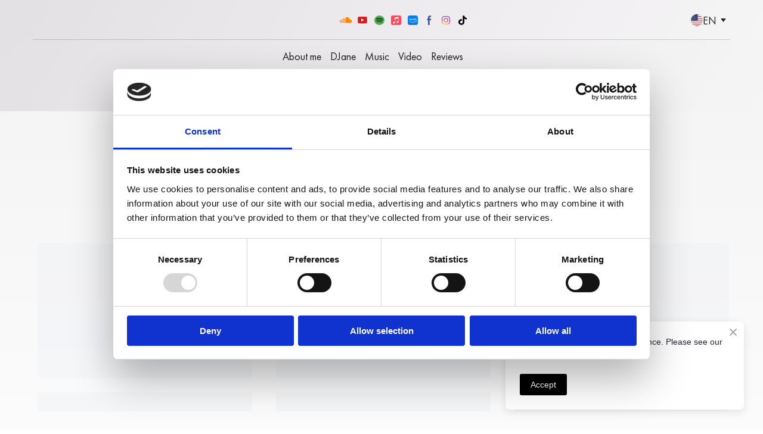

--- FILE ---
content_type: text/html; charset=utf-8
request_url: https://giuliafly.com/blog
body_size: 74171
content:
<!doctype html><html lang="en" class="site-root site-root--published fonts-stage-1">
<head>
  <meta charset="UTF-8" />
  <meta name="viewport" content="width=device-width, initial-scale=1" />
  <meta property="og:type" content="website" />
  <meta property="og:url" content="https://giuliafly.com/blog" />
  <meta name="color-scheme" content="light only" />
  <link rel="alternate" href="https://giuliafly.com/blog" hreflang="en" /><title>News in the blogging world | Giulia&#39;s Blog</title><meta name="generator" content="Weblium, effortless website builder" /><meta name="description" content="The latest Giulia Fly news ✓ Exclusive updates ✓ Great insights ➤ Find out now! Read the latest Giulia Fly news." /><meta name="robots" content="index, follow" /><link rel="canonical" href="https://giuliafly.com/blog" /><meta name="keywords" content="Giulia Fly, Professional Singer, Blog, Music News, Event Performances, Singer&#47;DJ, Switzerland, International Hits, Vocal House, Jazz, Pop, Corporate Events, Private Parties, Weddings, Original Songs, Album Release, Eclectic Repertoire, World Performances, Zurich" /><meta name="theme-color" content="#efeeef" /><meta property="og:title" content="News in the blogging world | Giulia&#39;s Blog" /><meta property="og:description" content="The latest Giulia Fly news ✓ Exclusive updates ✓ Great insights ➤ Find out now! Read the latest Giulia Fly news." />    <meta property="og:image" content="https://res2.weblium.site/res/6344789e384ffc000d47f100/63447b9fdbccb0000d83fb61_optimized" />
    <meta property="og:image:secure_url" content="https://res2.weblium.site/res/6344789e384ffc000d47f100/63447b9fdbccb0000d83fb61_optimized" />

  
  
  <link rel="shortcut icon" type="image/png" href="//res2.weblium.site/res/6344789e384ffc000d47f100/661ce7687f70f9000ffa4de9_optimized" sizes="16x16">
<link rel="shortcut icon" type="image/png" href="//res2.weblium.site/res/6344789e384ffc000d47f100/661ce76911469f000f621563_optimized" sizes="32x32">
<link rel="shortcut icon" type="image/png" href="//res2.weblium.site/res/6344789e384ffc000d47f100/661ce79afd942c000f4c75d2_optimized" sizes="96x96">
<link rel="apple-touch-icon" sizes="120x120" href="//res2.weblium.site/res/6344789e384ffc000d47f100/661ce79d7f70f9000ffa4ea3_optimized">
<link rel="apple-touch-icon" sizes="180x180" href="//res2.weblium.site/res/6344789e384ffc000d47f100/661ce7a6660f5a000f0f7502_optimized">
<link rel="apple-touch-icon" sizes="152x152" href="//res2.weblium.site/res/6344789e384ffc000d47f100/661ce7a0a3cef00010191bf6_optimized">
<link rel="apple-touch-icon" sizes="167x167" href="//res2.weblium.site/res/6344789e384ffc000d47f100/661ce7a2fd942c000f4c7604_optimized">
<script>
window.swPromise = Promise.resolve()
if("serviceWorker" in navigator) {
  window.swPromise = new Promise(function(resolve) {
    setTimeout(resolve, 10000)
    navigator.serviceWorker.register('/sw.ef4589c10e95a79b2e129e2961fbe6c4.js').then(function(registration) {
      var interval
      interval = setInterval(function checkActive() {
        if(registration.active) {
          clearInterval(interval)
          resolve()
        }
      }, 10)
    })
  })
}
  ;(function(adata) {
  window["registerAdata"] = function registerAdata(data) {adata = Object.assign(adata, data)}
  window["getAdata"] = function getAdata() {return adata}
  })({})
  ;(function(styles) {
  window["__set_style__"] = function setStyle(id, style) {styles[id] = style}
  window["__require_style__"] = function requireStyle(id) {return styles[id]}
  })({})
  ;(function(blocks) {
  window["blockJsonp"] = function blockJsonpCallback(id, view, content) {
    blocks[id] = {
      view: view,
      content: content
    }
  }
  window["__require_block__"] = function requireBlock(deps) {
  var ReactDOM = deps.ReactDOM;
  var React = deps.React;
  var _ = deps._;
  var classNames = deps.classNames;
  var PropTypes = deps.PropTypes;
  var editorModule = deps.editorModule;
    return function (id) {
      var block = blocks[id]
      if (!block || !block.view) {
        return null
      }
      var exports = {}
      function requireStub(path) {
        if (path === 'weblium/editor') {
          return editorModule
        }
      }
      try {
        block.view(exports, requireStub, ReactDOM, React, PropTypes, _, classNames)
      } catch (e) {
        console.error('Failed to load block', {error: e.message, stack: e.stack})
      }
      return {view: exports.default, content: block.content}
    }
  }
  })({})
;(function(views) {
  window["viewJsonp"] = function viewJsonpCallback(id, view) {
    views[id] = {
      view: view,
    }
  }
  window["__require_view__"] = function requireView(deps) {
    return function (id) {
      var block = views[id]
      if (!block || !block.view) {
        return null
      }
      var exports = {}
      function requireStub(path) {}
      try {
        block.view(exports, requireStub)
      } catch (e) {
        console.error('Failed to load block', {error: e.message, stack: e.stack})
      }
      return exports.default
    }
  }
})({});
  
;(function () {
  if (typeof window.CustomEvent === "function" ) return false;
  function CV(e, p) {
    p = p || {bubbles: false, cancelable: false, detail: null};
    var evt = document.createEvent('CustomEvent');
    evt.initCustomEvent(e, p.bubbles, p.cancelable, p.detail);
    return evt;
   }
  CV.prototype = window.Event.prototype;
  window.CustomEvent = CV;
})();


if (!Element.prototype.matches) {
  Element.prototype.matches = Element.prototype.msMatchesSelector || Element.prototype.webkitMatchesSelector;
}
if (!Element.prototype.closest) {
  Element.prototype.closest = function(s) {
    var el = this;
    do {
      if (Element.prototype.matches.call(el, s)) return el;
      el = el.parentElement || el.parentNode;
    } while (el !== null && el.nodeType === 1);
    return null;
  };
}


(function() {
  if(Node.prototype.replaceChildren === undefined) {
    Node.prototype.replaceChildren = function(...args) {
      while(this.lastChild) {
       this.removeChild(this.lastChild);
      }
      if (args.length) {
        this.append(...args);
      }
    }
  }
}());


if (!window.localStorage || !window.sessionStorage) (function() {
  var Storage = function(type) {
      function createCookie(name, value, days) {
          var date, expires;
          if (days) {
              date = new Date();
              date.setTime(date.getTime() + (days * 24 * 60 * 60 * 1000));
              expires = "; expires=" + date.toGMTString();
          } else {
              expires = "";
          }
          document.cookie = name + "=" + value + expires + "; path=/";
      }
      function readCookie(name) {
          var nameEQ = name + "=",
              ca = document.cookie.split(';'),
              i, c;
          for (i = 0; i < ca.length; i++) {
              c = ca[i];
              while (c.charAt(0) == ' ') {
                  c = c.substring(1, c.length);
              }
              if (c.indexOf(nameEQ) == 0) {
                  return c.substring(nameEQ.length, c.length);
              }
          }
          return null;
      }
      function setData(data) {
          data = JSON.stringify(data);
          if (type == 'session') {
              window.name = data;
          } else {
              createCookie('localStorage', data, 365);
          }
      }
      function clearData() {
          if (type == 'session') {
              window.name = '';
          } else {
              createCookie('localStorage', '', 365);
          }
      }
      function getData() {
          var data = type == 'session' ? window.name : readCookie('localStorage');
          return data ? JSON.parse(data) : {};
      }
      var data = getData();
      function numKeys() {
          var n = 0;
          for (var k in data) {
              if (data.hasOwnProperty(k)) {
                  n += 1;
              }
          }
          return n;
      }
      return {
          clear: function() {
              data = {};
              clearData();
              this.length = numKeys();
          },
          getItem: function(key) {
              key = encodeURIComponent(key);
              return data[key] === undefined ? null : data[key];
          },
          key: function(i) {
              var ctr = 0;
              for (var k in data) {
                  if (ctr == i) return decodeURIComponent(k);
                  else ctr++;
              }
              return null;
          },
          removeItem: function(key) {
              key = encodeURIComponent(key);
              delete data[key];
              setData(data);
              this.length = numKeys();
          },
          setItem: function(key, value) {
              key = encodeURIComponent(key);
              data[key] = String(value);
              setData(data);
              this.length = numKeys();
          },
          length: 0
      };
  };
  if (!window.localStorage) window.localStorage = new Storage('local');
  if (!window.sessionStorage) window.sessionStorage = new Storage('session');
})();

!function(){"use strict";var e=function(e){e.setAttribute("rel","stylesheet"),e.setAttribute("type","text/css"),e.setAttribute("media","all"),e.setAttribute("preloaded","true"),e.removeAttribute("as")},t=function(e){var t=arguments.length>1&&void 0!==arguments[1]&&arguments[1];e.setAttribute("preloaded",t?"error":"true"),e.removeEventListener("load",window.invokePreload.onLoad),e.removeAttribute("onload"),e.removeAttribute("onerror"),e.onload=null};!function(){try{new Function("(a = 0) => a")}catch(e){return!1}}();window.invokePreload=window.invokePreload||{},invokePreload.onLoad=t,invokePreload.onScriptLoad=t,invokePreload.onScriptError=function(e){return t(e,!0)},invokePreload.onStyleLoad=function(t){return-1===[].map.call(document.styleSheets,function(e){return"all"===e.media.mediaText?e.href:null}).indexOf(t.href)&&(window.requestAnimationFrame?window.requestAnimationFrame(function(){return e(t)}):e(t)),t.removeAttribute("onload"),t}}();

var preload_polyfill=function(){"use strict";var e=function(e){e.setAttribute("rel","stylesheet"),e.setAttribute("type","text/css"),e.setAttribute("media","all"),e.setAttribute("preloaded","true"),e.removeAttribute("as")},t=function(e){var t=arguments.length>1&&void 0!==arguments[1]&&arguments[1];e.setAttribute("preloaded",t?"error":"true"),e.removeEventListener("load",window.invokePreload.onLoad),e.removeAttribute("onload"),e.removeAttribute("onerror"),e.onload=null},n=function(){try{return new Function("(a = 0) => a"),!0}catch(e){return!1}}(),r=function(n,r){if("style"===r.getAttribute("as"))return t(r),o=r,-1===[].map.call(document.styleSheets,function(e){return"all"===e.media.mediaText?e.href:null}).indexOf(o.href)&&(window.requestAnimationFrame?window.requestAnimationFrame(function(){return e(o)}):e(o)),void o.removeAttribute("onload");var o;t(r),r.dispatchEvent(new CustomEvent("load",n))},o=function(e,n){t(n,!0)},u=function(e){var t,n;(t=3e3,n=fetch(e.href,{method:"GET",mode:"cors",cache:"force-cache"}),new Promise(function(e,r){setTimeout(function(){return r(new Error("timeout"))},t),n.then(e,r)})).then(function(t){t.ok?r(null,e):o(0,e)}).catch(function(){return o(0,e)})},i=function(e){if(window.fetch)return u(e);var t=new XMLHttpRequest;t.addEventListener("load",function(n){t.status>=200&&t.status<300?r(n,e):o(0,e)}),t.open("GET",e.href,!0),t.timeout=3e3,t.send()},a=function(e){switch(e.getAttribute("as")){case"script":!function(e){"nomodule"===e.getAttribute("rel")&&e.setAttribute("rel","preload"),i(e)}(e);break;case"image":!function(e){var t=new Image;t.onload=function(t){return r(t,e)},t.onerror=function(t){return o(0,e)},t.src=e.href}(e);break;case"style":!function(e){e.onload=function(t){return r(t,e)},e.onerror=function(t){return o(0,e)},e.media="none",e.type="text/css",e.rel="stylesheet"}(e);break;case"font":!function(e){document.fonts&&e.hasAttribute("name")?new FontFace(e.getAttribute("name"),"url(".concat(e.href,")"),{weight:e.getAttribute("weight")||"normal",style:"normal"}).load(e.href).then(function(t){document.fonts.add(t),r(null,e)}).catch(function(){}):i(e)}(e);break;default:i(e)}},l=[],c=function(e){-1===l.indexOf(e.href)&&(function(e){if(("script"===e.getAttribute("as")||"worker"===e.getAttribute("as"))&&("nomodule"===e.getAttribute("rel")||e.hasAttribute("module"))){var t="nomodule"===e.getAttribute("rel");if(e.hasAttribute("module")&&!n||t&&n)return!0}return!1}(e)||(a(e),l.push(e.href)))},d=function(){var e=arguments.length>0&&void 0!==arguments[0]?arguments[0]:'link[rel="preload"]';if(window.MutationObserver){var t=new MutationObserver(function(e){return function(e){for(var t=0,n=e.length;t<n;t++)for(var r=e[t].addedNodes,o=0,u=r.length;o<u;o++){var i=r[o];"LINK"!==i.nodeName||!i.hasAttribute("rel")||"preload"!==i.getAttribute("rel")&&"nomodule"!==i.getAttribute("rel")||c(i)}}(e)}).observe(document.documentElement,{childList:!0,subtree:!0});document.addEventListener("DOMContentLoaded",function(){t&&t.disconnect()})}else var n=setInterval(function(){"complete"==document.readyState&&(clearInterval(n),s(e))},50)},s=function(){for(var e,t=function(e){for(var t=(arguments.length>1&&void 0!==arguments[1]?arguments[1]:document).querySelectorAll(e),n=[],r=[],o=0,u=t.length;o<u;++o){var i=t[o];-1===r.indexOf(i.href)&&(r.push(i.href),n.push(i))}return n}(arguments.length>0&&void 0!==arguments[0]?arguments[0]:'link[rel="preload"]');void 0!==(e=t.shift());)c(e)};return function(){try{if(!document.createElement("link").relList.supports("preload"))throw Error}catch(t){s(e='link[rel="preload"]'),d(e)}var e}()}();

var preload_polyfill_invoke=function(){"use strict";var t=function(t,e,r){var n=document.createElement("script");return n.async=e,n.onload=r,n.onerror=r,n.setAttribute("src",t.href),t.integrity&&(n.integrity=t.integrity),t.hasAttribute("crossorigin")&&n.setAttribute("crossorigin",t.getAttribute("crossorigin")),t.insertAdjacentElement?t.insertAdjacentElement("afterend",n):t.parentNode.appendChild(n),n},e=function(t){t.setAttribute("rel","stylesheet"),t.setAttribute("type","text/css"),t.setAttribute("media","all"),t.setAttribute("preloaded","true"),t.removeAttribute("as")},r=function(t){return-1===[].map.call(document.styleSheets,function(t){return"all"===t.media.mediaText?t.href:null}).indexOf(t.href)&&(window.requestAnimationFrame?window.requestAnimationFrame(function(){return e(t)}):e(t)),t.removeAttribute("onload"),t},n=function(){try{return new Function("(a = 0) => a"),!0}catch(t){return!1}}(),i=function(t){if(("script"===t.getAttribute("as")||"worker"===t.getAttribute("as"))&&("nomodule"===t.getAttribute("rel")||t.hasAttribute("module"))){var e="nomodule"===t.getAttribute("rel");if(t.hasAttribute("module")&&!n||e&&n)return!0}return!1},o=function(t){for(var e=(arguments.length>1&&void 0!==arguments[1]?arguments[1]:document).querySelectorAll(t),r=[],n=[],i=0,o=e.length;i<o;++i){var u=e[i];-1===n.indexOf(u.href)&&(n.push(u.href),r.push(u))}return r},u=!0,s=function e(r,n,i){"true"===r.getAttribute("preloaded")?t(r,n,i):"error"===r.getAttribute("preloaded")?i():setTimeout(function(){e(r,n,i)},10)},a=function(){window.performance&&window.performance.now};document.addEventListener("DOMContentLoaded",function(){a();for(var t,e=o("link[rel='preload'][as='script']"),r=[],n=[];void 0!==(t=e.shift());)i(t)||(t.hasAttribute("critical")?r.push(t):n.push(t));u=0===r.length,function(t){for(var e=[];t.length;)e.push(new Promise(function(e){s(t.shift(),!1,e)}));return Promise.all(e)}(r).then(function(){return function(t){for(var e=[];t.length;)e.push(new Promise(function(e){s(t.shift(),u,e)}));return Promise.all(e)}(n)}).then(function(){document.dispatchEvent(new CustomEvent("AllScriptsExecuted")),a()})});return function(e){for(var n,u=o("link[rel='preload']",e);void 0!==(n=u.shift());)"script"===n.getAttribute("as")?i(n)||t(n,!1):"style"===n.getAttribute("as")&&r(n)}}();

  </script>
  <link rel="preload" href="/site/6798ca535ad4a20b862aec37/google-fonts-6346b391052550000d8caf4d.css" as="style" importance="high"  />
  <link rel="stylesheet" href="/site/6798ca535ad4a20b862aec37/google-fonts-6346b391052550000d8caf4d.css" />
  <link rel="preload" href="/site/6798ca535ad4a20b862aec37/core-theme-6346b391052550000d8caf4d.css" as="style" />
  <style type="text/css">
    a,abbr,acronym,address,applet,article,aside,audio,b,big,blockquote,body,canvas,caption,center,cite,code,dd,del,details,dfn,div,dl,dt,embed,fieldset,figcaption,figure,footer,form,h1,h2,h3,h4,h5,h6,header,hgroup,html,i,iframe,img,ins,kbd,label,legend,li,mark,menu,nav,object,ol,output,p,pre,q,ruby,s,samp,section,small,span,strike,strong,sub,summary,sup,table,tbody,td,tfoot,th,thead,time,tr,tt,u,ul,var,video{margin:0;padding:0;border:0;font-size:100%;font:inherit;vertical-align:baseline}em{margin:0;padding:0;border:0;font-size:100%;vertical-align:baseline}article,aside,details,figcaption,figure,footer,header,hgroup,menu,nav,section{display:block}body{line-height:1}ol,ul{list-style:none}blockquote,q{quotes:none}blockquote:after,blockquote:before,q:after,q:before{content:"";content:none}table{border-collapse:collapse;border-spacing:0}html{width:100%;overflow-x:hidden;-webkit-font-smoothing:antialiased;-moz-osx-font-smoothing:grayscale}*,:after,:before,html{-webkit-box-sizing:border-box;-moz-box-sizing:border-box;box-sizing:border-box}button{background:none;border:0;margin:0;padding:0;font-size:inherit;font-family:inherit}.slick-track:after,.slick-track:before{content:"";display:table;clear:both}img:not([src]){visibility:hidden}img[src]{background-color:transparent!important}
    /*--vars-start--*/:root{--w-accordion-offset: 30px;--w-accordion-padding: 20px}:root{--w-apps-buttons-border-color: #a6a6a6;--w-apps-buttons-padding-top-as: 33.3333%;--w-apps-buttons-padding-top-gp: 29.5496%;--w-apps-buttons-padding-top-as-fre: 31.496%;--w-apps-buttons-padding-top-as-tur: 26.4901%;--w-apps-buttons-padding-top-as-chi: 36.6972%;--w-apps-buttons-sm-max-width-as: 120px;--w-apps-buttons-sm-max-width-gp: 135px;--w-apps-buttons-sm-max-width-as-fre: 127px;--w-apps-buttons-sm-max-width-as-tur: 151px;--w-apps-buttons-sm-max-width-as-chi: 109px;--w-apps-buttons-sm-border-radius: 5px;--w-apps-buttons-offset: 35px;--w-apps-buttons-md-max-width-as: 120px;--w-apps-buttons-lg-max-width-as: 150px;--w-apps-buttons-md-max-width-gp: 135px;--w-apps-buttons-lg-max-width-gp: 169px;--w-apps-buttons-sm-max-width-as-fre: 127px;--w-apps-buttons-md-max-width-as-fre: 127px;--w-apps-buttons-lg-max-width-as-fre: 159px;--w-apps-buttons-sm-max-width-as-tur: 151px;--w-apps-buttons-md-max-width-as-tur: 151px;--w-apps-buttons-lg-max-width-as-tur: 189px;--w-apps-buttons-sm-max-width-as-chi: 109px;--w-apps-buttons-md-max-width-as-chi: 109px;--w-apps-buttons-lg-max-width-as-chi: 136px;--w-apps-buttons-sm-border-radius: 5px;--w-apps-buttons-md-border-radius: 5px;--w-apps-buttons-lg-border-radius: 5px}@media (min-width: 480px){:root:not(.disable-media-queries){--w-apps-buttons-md-max-width-as: 150px;--w-apps-buttons-lg-max-width-as: 180px;--w-apps-buttons-md-max-width-gp: 169px;--w-apps-buttons-lg-max-width-gp: 203px;--w-apps-buttons-md-max-width-as-fre: 159px;--w-apps-buttons-lg-max-width-as-fre: 191px;--w-apps-buttons-md-max-width-as-tur: 189px;--w-apps-buttons-lg-max-width-as-tur: 227px;--w-apps-buttons-md-max-width-as-chi: 136px;--w-apps-buttons-lg-max-width-as-chi: 164px}}@media (min-width: 0px){.html-editor-md,.html-editor{--w-apps-buttons-md-max-width-as: 150px;--w-apps-buttons-lg-max-width-as: 180px;--w-apps-buttons-md-max-width-gp: 169px;--w-apps-buttons-lg-max-width-gp: 203px;--w-apps-buttons-md-max-width-as-fre: 159px;--w-apps-buttons-lg-max-width-as-fre: 191px;--w-apps-buttons-md-max-width-as-tur: 189px;--w-apps-buttons-lg-max-width-as-tur: 227px;--w-apps-buttons-md-max-width-as-chi: 136px;--w-apps-buttons-lg-max-width-as-chi: 164px}}@media (min-width: 768px){:root:not(.disable-media-queries){--w-apps-buttons-md-border-radius: 7px;--w-apps-buttons-lg-border-radius: 8px}}@media (min-width: 0px){.html-editor-md,.html-editor{--w-apps-buttons-md-border-radius: 7px;--w-apps-buttons-lg-border-radius: 8px}}@media (min-width: 992px){:root:not(.disable-media-queries){--w-apps-buttons-offset: 40px}}@media (min-width: 0px){.html-editor{--w-apps-buttons-offset: 40px}}:root{--w-gap: 15px}:root{--w-base-v-space: 4px;--w-base-h-space: 5px;--w-v-spacer1: calc(var(--w-base-v-space) * 1);--w-v-spacer2: calc(var(--w-base-v-space) * 2);--w-v-spacer3: calc(var(--w-base-v-space) * 3);--w-v-spacer4: calc(var(--w-base-v-space) * 5);--w-v-spacer5: calc(var(--w-base-v-space) * 8);--w-v-spacer6: calc(var(--w-base-v-space) * 12);--w-v-spacer7: calc(var(--w-base-v-space) * 15);--w-h-spacer1: calc(var(--w-base-h-space) * 1);--w-h-spacer2: calc(var(--w-base-h-space) * 2);--w-h-spacer3: calc(var(--w-base-h-space) * 4);--w-h-spacer4: calc(var(--w-base-h-space) * 8)}:root{--w-hero-title-offset: 35px;--w-title-offset: 25px;--w-subtitle-offset: 25px;--w-heading-offset: 20px;--w-subheading-offset: 25px;--w-heading-lg-offset: 25px;--w-caption-offset: 20px;--w-body-offset: 20px;--w-small-offset: 20px;--w-quote-offset: 20px;--w-hero-title-h-offset: 15px;--w-title-h-offset: 5px;--w-subtitle-h-offset: 15px;--w-heading-h-offset: 15px;--w-subheading-h-offset: 15px;--w-heading-lg-h-offset: 15px;--w-caption-h-offset: 10px;--w-body-h-offset: 10px;--w-small-h-offset: 10px;--w-quote-h-offset: 10px}@media (min-width: 992px){:root:not(.disable-media-queries){--w-hero-title-offset: 40px}}@media (min-width: 0px){.html-editor{--w-hero-title-offset: 40px}}:root{--w-layout-item-top-offset: calc(var(--w-gap) * 2);--w-layout-gap: var(--w-gap)}:root{--w-btns-group-item-offset: 20px;--w-btns-group-offset: 35px}@media (min-width: 992px){:root:not(.disable-media-queries){--w-btns-group-offset: 40px}}@media (min-width: 0px){.html-editor,.html-editor-lg{--w-btns-group-offset: 40px}}:root{--w-socials-top-offset: 30px;--w-socials-h-offset: 15px;--w-socials-bottom-offset: 30px}:root{--w-list-item-v-offset: 30px;--w-list-item-h-offset: 30px;--w-list-item-v-padding: 15px;--w-list-item-h-padding: 15px}:root{--w-list-with-media-offset: 30px;--w-list-with-media-padding: 20px}:root{--ui-content-gutter-1200: 15px;--w-content-container-size: 1200px;--w-content-gutter: var(--ui-content-gutter-320)}@media (min-width: 480px){:root:not(.disable-media-queries){--w-content-gutter: var(--ui-content-gutter-480)}}@media (min-width: 0px){.html-editor-xs{--w-content-gutter: var(--ui-content-gutter-480)}}@media (min-width: 768px){:root:not(.disable-media-queries){--w-content-gutter: var(--ui-content-gutter-768)}}@media (min-width: 0px){.html-editor-md{--w-content-gutter: var(--ui-content-gutter-768)}}@media (min-width: 992px){:root:not(.disable-media-queries){--w-content-gutter: var(--ui-content-gutter-992)}}@media (min-width: 1280px){:root:not(.disable-media-queries){--w-content-gutter: var(--ui-content-gutter-1200)}}@media (min-width: 0px){.html-editor,.html-editor-lg{--w-content-gutter: var(--ui-content-gutter-1200)}}:root{--w-section-vertical-s-offset: 20px;--w-section-basement-offset: 30px;--w-section-vertical-offset: 90px;--w-section-vertical-xxl-offset: 130px;--w-section-header-offset: 45px;--w-section-footer-offset: 50px}@media (min-width: 768px){:root:not(.disable-media-queries){--w-section-vertical-offset: 95px;--w-section-vertical-xxl-offset: 250px;--w-section-header-offset: 45px;--w-section-footer-offset: 50px}}@media (min-width: 0px){.html-editor-md{--w-section-vertical-offset: 95px;--w-section-vertical-xxl-offset: 250px;--w-section-header-offset: 45px;--w-section-footer-offset: 50px}}@media (min-width: 992px){:root:not(.disable-media-queries){--w-section-vertical-offset: 100px;--w-section-vertical-xxl-offset: 250px;--w-section-header-offset: 50px;--w-section-footer-offset: 55px}}@media (min-width: 0px){.html-editor{--w-section-vertical-offset: 100px;--w-section-vertical-xxl-offset: 250px;--w-section-header-offset: 50px;--w-section-footer-offset: 55px}}:root{--w-image-offset: 20px;--w-image-mask-sm-width: 70px;--w-image-mask-sm-height: 70px;--w-image-mask-md-width: 70px;--w-image-mask-md-height: 70px;--w-image-mask-lg-width: 120px;--w-image-mask-lg-height: 120px}@media (min-width: 768px){:root:not(.disable-media-queries){--w-image-aspect-ratio: 56.25%;--w-image-mask-md-width: 120px;--w-image-mask-md-height: 120px;--w-image-mask-lg-width: 170px;--w-image-mask-lg-height: 170px}}@media (min-width: 0px){.html-editor,.html-editor-md{--w-image-aspect-ratio: 56.25%;--w-image-mask-md-width: 120px;--w-image-mask-md-height: 120px;--w-image-mask-lg-width: 170px;--w-image-mask-lg-height: 170px}}:root{--w-quote-offset: 30px;--w-quote-gap: 20px}:root{--w-logo-offset: 30px;--w-slogan-offset: 5px}:root{--w-nav-offset: 30px;--w-nav-item-gap: 15px;--w-nav-item-top-offset: 10px;--w-nav-item-column-gap: 10px;--w-nav-item-column-offset: 20px}:root{--w-burger-padding: 12px 8px;--w-burger-width: 24px;--w-burger-height: 16px;--w-burger-line-size: 2px;--w-burger-line-pos-transform: translateY(7px) rotate(45deg);--w-burger-line-neg-transform: translateY(-7px) rotate(-45deg)}:root{--w-icon-panel-inner-offset: 0}:root:not(.disable-media-queries){--w-icon-panel-sm-width: 50px;--w-icon-panel-sm-height: 50px;--w-icon-panel-width: 50px;--w-icon-panel-height: 50px;--w-icon-panel-xl-width: 70px;--w-icon-panel-xl-height: 70px}@media (min-width: 0px){.html-editor-xs{--w-icon-panel-sm-width: 50px;--w-icon-panel-sm-height: 50px;--w-icon-panel-width: 50px;--w-icon-panel-height: 50px;--w-icon-panel-xl-width: 70px;--w-icon-panel-xl-height: 70px}}@media (min-width: 768px){:root:not(.disable-media-queries){--w-icon-panel-sm-width: 50px;--w-icon-panel-sm-height: 50px;--w-icon-panel-width: 70px;--w-icon-panel-height: 70px;--w-icon-panel-xl-width: 100px;--w-icon-panel-xl-height: 100px}}@media (min-width: 0px){.html-editor,.html-editor-md{--w-icon-panel-sm-width: 50px;--w-icon-panel-sm-height: 50px;--w-icon-panel-width: 70px;--w-icon-panel-height: 70px;--w-icon-panel-xl-width: 100px;--w-icon-panel-xl-height: 100px}}:root{--w-icon-width: 24px;--w-icon-height: 24px;--w-icon-offset: 20px;--w-icon-h-offset: 10px;--w-icon-sm-inner-offset: 12px;--w-icon-inner-offset: 12px;--w-icon-numbers-inner-offset: 5px;--w-icon-xl-inner-offset: 15px}@media (min-width: 768px){:root:not(.disable-media-queries){--w-icon-inner-sm-offset: 12px;--w-icon-inner-offset: 15px;--w-icon-xl-inner-offset: 20px}}@media (min-width: 0px){.html-editor,.html-editor-md{--w-icon-inner-sm-offset: 12px;--w-icon-inner-offset: 15px;--w-icon-xl-inner-offset: 20px}}:root{--w-icon-numbers-sm-inner-offset: 4px}:root:not(.disable-media-queries){--w-icon-numbers-xl-inner-offset: 8px;--w-icon-numbers-inner-offset: 4px}@media (min-width: 0px){.html-editor-xs{--w-icon-numbers-xl-inner-offset: 8px;--w-icon-numbers-inner-offset: 4px}}@media (min-width: 768px){:root:not(.disable-media-queries){--w-icon-numbers-xl-inner-offset: 10px;--w-icon-numbers-inner-offset: 8px}}@media (min-width: 0px){.html-editor,.html-editor-md{--w-icon-numbers-xl-inner-offset: 10px;--w-icon-numbers-inner-offset: 8px}}:root{--w-map-wrapper-height: 450px;--w-map-wrapper-offset: 30px}:root:not(.disable-media-queries){--w-counter-font-size: 24px;--w-counter-xl-font-size: 30px}@media (min-width: 0px){.html-editor-xs{--w-counter-font-size: 24px;--w-counter-xl-font-size: 30px}}@media (min-width: 768px){:root:not(.disable-media-queries){--w-counter-font-size: 30px;--w-counter-xl-font-size: 44px}}@media (min-width: 0px){.html-editor,.html-editor-md{--w-counter-font-size: 30px;--w-counter-xl-font-size: 44px}}:root{--w-contacts-list-offset: 30px;--w-contacts-list-item-v-offset: 16px;--w-contacts-list-element-v-offset: 5px}:root{--w-icon-list-width: 20px;--w-icon-list-height: 20px;--w-icon-list-offset: 20px;--w-icon-list-item-offset: 16px;--w-icon-list-item-h-offset: 24px}:root{--w-follow-us-offset: 15px}:root{--w-form-offset: 32px;--w-text-area-height: 150px;--w-form-field-offset: 24px;--w-form-button-offset: 56px;--w-form-input-offset: 12px;--w-form-description-offset: 4px;--w-form-multiple-group-offset: 12px;--w-form-multiple-item-offset: 12px}:root{--w-captions-group-offset: 15px;--w-captions-group-item-offset: 5px;--w-captions-group-separator-width: 1px}:root{--w-user-message-offset: 20px;--w-user-photo-size: 70px}:root{--w-grid-item-top-offset: 30px;--w-grid-gap: 30px;--w-100vw: 100vw;--w-grid-container-size-md: calc(
    var(--w-100vw) + var(--w-grid-gap) - var(--ui-content-gutter-768) * 2
  );--w-grid-container-size-xl: calc(
    var(--w-content-container-size) + var(--w-grid-gap) -
    var(--ui-content-gutter-1200) * 2
  );--w-grid-container-size-lg: var(--w-grid-container-size-xl)}:root:not(.disable-media-queries){--w-100vw: 100vw}.html-editor-xs,.html-editor-md{--w-100vw: var(--w-editor-width)}:root:not(.disable-media-queries){--w-grid-item-v-padding: 31px;--w-grid-item-h-padding: 27px}@media (min-width: 0px){.html-editor-xs{--w-grid-item-v-padding: 31px;--w-grid-item-h-padding: 27px}}@media (min-width: 768px){:root:not(.disable-media-queries){--w-grid-item-v-padding: 34px;--w-grid-item-h-padding: 28px}}@media (min-width: 0px){.html-editor-md{--w-grid-item-v-padding: 34px;--w-grid-item-h-padding: 28px}}@media (min-width: 992px){:root:not(.disable-media-queries){--w-grid-item-v-padding: 40px;--w-grid-item-h-padding: 30px}}@media (min-width: 0px){.html-editor,.html-editor-lg{--w-grid-item-v-padding: 40px;--w-grid-item-h-padding: 30px}}:root{--w-divider-component-offset: 0px}:root{--w-gallery-offset: 30px}:root{--w-image-with-hover-offset: 20px;--w-image-with-hover-button-offset: var(--w-btns-group-offset)}:root{--w-try-it-free-offset: 32px;--w-try-it-free-input-offset-sm: 8px;--w-try-it-free-input-offset-md: 8px;--w-try-it-free-input-offset-lg: 12px}:root{--w-language-offset: 20px}:root{--w-order-summary-offset: 24px}


/*--vars-end--*/

.media-placeholder_1Ay{display:flex!important;position:absolute;height:100%;top:0;right:0;bottom:0;left:0;justify-content:center!important;align-items:center;overflow:hidden}.icon_1X9{height:calc(100% - 160px);min-height:50px;max-height:140px}.ai-visual-container_3T8{position:absolute;top:5px;right:5px;z-index:2}.ai-visual-button_vk_{display:flex;padding:8px 12px;border-radius:4px;border:0;box-shadow:0 2px 4px 0 rgba(33,39,54,.16);-webkit-user-select:none;-moz-user-select:none;user-select:none}.ai-visual-button-image_1V1{width:24px;height:24px}.ai-visual-button-label_Uim{font-size:14px;font-weight:600;line-height:20px;color:var(--brand)}.ai-visual-button_vk_:hover{box-shadow:0 0 1px 0 rgba(33,39,54,.04)}
a,abbr,acronym,address,applet,article,aside,audio,b,big,blockquote,body,canvas,caption,center,cite,code,dd,del,details,dfn,div,dl,dt,embed,fieldset,figcaption,figure,footer,form,h1,h2,h3,h4,h5,h6,header,hgroup,html,i,iframe,img,ins,kbd,label,legend,li,mark,menu,nav,object,ol,output,p,pre,q,ruby,s,samp,section,small,span,strike,strong,sub,summary,sup,table,tbody,td,tfoot,th,thead,time,tr,tt,u,ul,var,video{margin:0;padding:0;border:0;font-size:100%;font:inherit;vertical-align:baseline}em{margin:0;padding:0;border:0;font-size:100%;vertical-align:baseline}article,aside,details,figcaption,figure,footer,header,hgroup,menu,nav,section{display:block}blockquote,q{quotes:none}blockquote:after,blockquote:before,q:after,q:before{content:""}table{border-collapse:collapse;border-spacing:0}*,:after,:before{box-sizing:border-box}button{margin:0;padding:0;background:none;border:0;font-size:inherit;font-family:inherit}html{font-size:var(--font-base-size);font-family:var(--font-family);line-height:var(--line-height-base);color:var(--ink);-webkit-font-smoothing:antialiased;-moz-osx-font-smoothing:grayscale}body,html{margin:0}button,figure,iframe{margin:0;padding:0;background:none;border:0;cursor:pointer;border-radius:0;font-size:inherit;outline:none}input{border:0;box-shadow:none}input:focus{outline:none}h1,h2,h3,h4,h5,h6,p{margin:0;padding:0}input:-webkit-autofill,input:-webkit-autofill:focus input:-webkit-autofill,input:-webkit-autofill:hover,select:-webkit-autofill,select:-webkit-autofill:focus,select:-webkit-autofill:hover,textarea:-webkit-autofill,textarea:-webkit-autofill:hover textarea:-webkit-autofill:focus{-webkit-text-fill-color:var(--ink);-webkit-box-shadow:0 0 0 1000px transparent inset;-webkit-transition:background-color 5000s ease-in-out 0s;transition:background-color 5000s ease-in-out 0s}ol,ul{margin:0;padding:0;list-style:none}

.collection{position:relative}
.social-icons-container_mJW{display:flex;position:relative;font-size:0}.social-icons_3iz{display:inline-block}.social-icons_icon_3o6{display:block;position:relative}.social-icons_icon_3o6 .wrapper_3w9{width:100%;height:100%}
.loading-overlay__wrapper_2Cx{transition:opacity .2s ease-in}.loading-overlay__wrapper_2Cx,.spinner_2lF{position:fixed;z-index:var(--max-index)}.spinner_2lF{top:0;right:0;bottom:0;left:0;opacity:1}.spinner--offset-top_3iT{padding-top:48px;background-color:hsla(0,0%,100%,.8)}.spinner--offset-top_3iT .spinner__svg_308{margin-top:-48px}.spinner--solid_2sM .spinner__wrapper_cFj{background-color:#fff}.spinner--absolute_2HZ{position:absolute}.spinner--z-auto_2nN{z-index:auto}.spinner--transparent_21Y .spinner__wrapper_cFj{background-color:transparent}.spinner__wrapper_cFj{display:flex;width:100%;height:100%;justify-content:center;background-color:hsla(0,0%,100%,.8);align-items:center}.spinner__svg_308{width:50px;height:50px;animation:rotate_2G9 .9s linear infinite}.spinner__path_3gH{stroke:#bfd2ff;stroke-linecap:round;stroke-width:3px;stroke-dasharray:46}@keyframes rotate_2G9{to{transform:rotate(1turn)}}
.svgIcon_2Cq{max-width:100%}.innerFill_U0E .outline_28N{fill:currentColor;transition:.3s}.innerFill_U0E .outline_28N.originalInstagram_3BK{fill:url(#instagramGradient)}.innerFill_U0E .outline_28N.instagramMask_2YO{fill:url(#instagramGradientHover);opacity:0;transition:.3s}.innerFill_U0E .logo_2cS{fill:var(--si-icon-color,currentColor);transition:.3s}.innerFill_U0E .logo_2cS.originalLogo_5HJ{fill:currentColor}.innerFill_U0E .logo_2cS.originalInstagram_3BK{fill:url(#instagramGradient)}.innerFill_U0E .logo_2cS.instagramMask_2YO{fill:url(#instagramGradientHover);opacity:0;transition:.3s}.innerFill_U0E .whiteLogo_1Gw{fill:var(--si-icon-color,#fff);transition:.3s}.innerFill_U0E .whiteLogo_1Gw.originalInstagram_3BK{stroke:url(#instagramGradient)}.innerFill_U0E:hover{color:currentColor}.innerFill_U0E:hover .logo_2cS.instagramMask_2YO,.innerFill_U0E:hover .outline_28N.instagramMask_2YO{transition:.3s;fill:url(#instagramGradientHover);opacity:1}.innerFill_U0E:hover .logo_2cS{fill:var(--si-icon-hover-color,currentColor)}.innerFill_U0E.originalBehance_2xn:hover .originalLogo_5HJ.logo_2cS,.innerFill_U0E.originalBehance_2xn:hover .outline_28N{fill:#0050e3}.innerFill_U0E.originalFacebook_2EC.darkTheme_2Xq:hover .originalLogo_5HJ.logo_2cS,.innerFill_U0E.originalFacebook_2EC.darkTheme_2Xq:hover .outline_28N,.innerFill_U0E.originalMessenger_2i6.darkTheme_2Xq:hover .originalLogo_5HJ.logo_2cS,.innerFill_U0E.originalMessenger_2i6.darkTheme_2Xq:hover .outline_28N{fill:#e6e6e6}.innerFill_U0E.originalDribble_3S7:hover .originalLogo_5HJ.logo_2cS,.innerFill_U0E.originalDribble_3S7:hover .outline_28N{fill:#e51e6b}.innerFill_U0E.originalFacebook_2EC:hover .originalLogo_5HJ.logo_2cS,.innerFill_U0E.originalFacebook_2EC:hover .outline_28N{fill:#4d70ba}.innerFill_U0E.originalMessenger_2i6:hover .originalLogo_5HJ.logo_2cS,.innerFill_U0E.originalMessenger_2i6:hover .outline_28N{fill:#339dff}.innerFill_U0E.originalGooglePlus_11G:hover .originalLogo_5HJ.logo_2cS,.innerFill_U0E.originalGooglePlus_11G:hover .outline_28N{fill:#e47364}.innerFill_U0E.originalLinkedin_3Hu:hover .originalLogo_5HJ.logo_2cS,.innerFill_U0E.originalLinkedin_3Hu:hover .outline_28N{fill:#0099e8}.innerFill_U0E.originalPinterest_1Kn:hover .originalLogo_5HJ.logo_2cS,.innerFill_U0E.originalPinterest_1Kn:hover .outline_28N{fill:#ee0a23}.innerFill_U0E.originalSlack_7sJ:hover .originalLogo_5HJ.logo_2cS,.innerFill_U0E.originalSlack_7sJ:hover .outline_28N{fill:#2d8968}.innerFill_U0E.originalTelegram_A4c:hover .originalLogo_5HJ.logo_2cS,.innerFill_U0E.originalTelegram_A4c:hover .outline_28N{fill:#0af}.innerFill_U0E.originalVk_2L2:hover .originalLogo_5HJ.logo_2cS,.innerFill_U0E.originalVk_2L2:hover .outline_28N{fill:#7a99bf}.innerFill_U0E.originalVk_2L2.darkTheme_2Xq:hover .originalLogo_5HJ.logo_2cS,.innerFill_U0E.originalVk_2L2.darkTheme_2Xq:hover .outline_28N{fill:#e6e6e6}.innerFill_U0E.originalTripadvisor_9UJ:hover .originalLogo_5HJ.logo_2cS,.innerFill_U0E.originalTripadvisor_9UJ:hover .outline_28N{fill:#00e2ae}.innerFill_U0E.originalTumblr_KYg:hover .originalLogo_5HJ.logo_2cS,.innerFill_U0E.originalTumblr_KYg:hover .outline_28N{fill:#465f7e}.innerFill_U0E.originalTumblr_KYg.darkTheme_2Xq:hover .originalLogo_5HJ.logo_2cS,.innerFill_U0E.originalTumblr_KYg.darkTheme_2Xq:hover .outline_28N{fill:#e6e6e6}.innerFill_U0E.originalTwitter_3xi:hover .originalLogo_5HJ.logo_2cS,.innerFill_U0E.originalTwitter_3xi:hover .outline_28N{fill:#2795e9}.innerFill_U0E.originalTwitterX_1tz:hover .originalLogo_5HJ.logo_2cS,.innerFill_U0E.originalTwitterX_1tz:hover .outline_28N{fill:#162221}.innerFill_U0E.originalYoutube_2OU:hover .originalLogo_5HJ.logo_2cS,.innerFill_U0E.originalYoutube_2OU:hover .outline_28N{fill:#e23e3d}.innerFill_U0E.originalVimeo_3Sf:hover .originalLogo_5HJ.logo_2cS,.innerFill_U0E.originalVimeo_3Sf:hover .outline_28N{fill:#2a413f}.innerFill_U0E.originalVimeo_3Sf.darkTheme_2Xq:hover .originalLogo_5HJ.logo_2cS,.innerFill_U0E.originalVimeo_3Sf.darkTheme_2Xq:hover .outline_28N{fill:#1295bf}.innerFill_U0E.originalMedium_3e5:hover .originalLogo_5HJ.logo_2cS,.innerFill_U0E.originalMedium_3e5:hover .outline_28N{fill:#474747}.innerFill_U0E.originalMedium_3e5.darkTheme_2Xq:hover .originalLogo_5HJ.logo_2cS,.innerFill_U0E.originalMedium_3e5.darkTheme_2Xq:hover .outline_28N{fill:#e6e6e6}.innerFill_U0E.originalYelp_1p9:hover .originalLogo_5HJ.logo_2cS,.innerFill_U0E.originalYelp_1p9:hover .outline_28N{fill:#7e0404}.innerFill_U0E.originalTwitch_2UU:hover .originalLogo_5HJ.logo_2cS,.innerFill_U0E.originalTwitch_2UU:hover .outline_28N{fill:#7d5abe}.innerFill_U0E.originalPhone_2ji:hover .originalLogo_5HJ.logo_2cS,.innerFill_U0E.originalPhone_2ji:hover .outline_28N{fill:#4d8643}.innerFill_U0E.originalEmail_2uz:hover .originalLogo_5HJ.logo_2cS,.innerFill_U0E.originalEmail_2uz:hover .outline_28N{fill:#487efc}.innerFill_U0E.originalSnapchat_24s:hover .originalLogo_5HJ.logo_2cS,.innerFill_U0E.originalSnapchat_24s:hover .outline_28N{fill:#ccca00}.innerFill_U0E.originalSkype_4Rw:hover .originalLogo_5HJ.logo_2cS,.innerFill_U0E.originalSkype_4Rw:hover .outline_28N{fill:#008abd}.innerFill_U0E.originalViber_3Hu:hover .originalLogo_5HJ.logo_2cS,.innerFill_U0E.originalViber_3Hu:hover .outline_28N{fill:#a780c7}.innerFill_U0E.originalWhatsapp_1UO:hover .originalLogo_5HJ.logo_2cS,.innerFill_U0E.originalWhatsapp_1UO:hover .outline_28N{fill:#1da851}.innerFill_U0E.originalSoundcloud_17F:hover .originalLogo_5HJ.logo_2cS,.innerFill_U0E.originalSoundcloud_17F:hover .outline_28N{fill:#cc6d00}.innerFill_U0E.originalInstagramLogo_2or .logo_2cS{opacity:1;transition:opacity .3s;fill:url(#instagramGradient)}.innerFill_U0E.originalInstagramLogo_2or .logo-hover_1Bk{transition:opacity .3s;fill:url(#instagramGradientHover);opacity:0}.innerFill_U0E.originalInstagramLogo_2or:hover .logo_2cS{transition:opacity .3s;opacity:0}.innerFill_U0E.originalInstagramLogo_2or:hover .logo-hover_1Bk{opacity:1}.innerFill_U0E.originalInstagram_3BK .outline_28N{transition:opacity .3s;fill:url(#instagramGradient)}.innerFill_U0E.originalInstagram_3BK .instagramMask_2YO,.innerFill_U0E.originalInstagram_3BK .logo-hover_1Bk{transition:opacity .3s;fill:url(#instagramGradientHover);opacity:0}.innerFill_U0E.originalInstagram_3BK:hover .outline_28N{opacity:0}.innerFill_U0E.originalInstagram_3BK:hover .instagramMask_2YO,.innerFill_U0E.originalInstagram_3BK:hover .logo-hover_1Bk{opacity:1}.noFill_1L9 .logo_2cS{fill:var(--si-icon-color,currentColor);transition:.3s}.noFill_1L9 .logo_2cS.originalInstagram_3BK{fill:url(#instagramGradient)}.noFill_1L9 .border_3Tk{fill:var(--si-border-color,currentColor)}.noFill_1L9 .border_3Tk.originalInstagram_3BK{stroke:url(#instagramGradient)}.noFill_1L9 .outline_28N{fill:transparent;transition:.3s}.noFill_1L9 .instagramMask_2YO{fill:url(#instagramGradient);opacity:0;transition:.3s}.noFill_1L9 .whiteLogo_1Gw{fill:transparent;stroke:var(--si-border-color,currentColor);stroke-width:.5px;transition:.3s}.noFill_1L9 .whiteLogo_1Gw.instagramMask_2YO{fill:url(#instagramGradient);opacity:0}.noFill_1L9.originalInstagram_3BK .whiteLogo_1Gw{stroke:url(#instagramGradient)}.noFill_1L9:hover .outline_28N{fill:var(--si-border-color,currentColor)}.noFill_1L9:hover .instagramMask_2YO{opacity:1;transition:.3s}.noFill_1L9:hover .whiteLogo_1Gw{fill:var(--si-border-color,currentColor);transition:.3s}.noFill_1L9:hover .logo_2cS{fill:transparent!important;transition:.3s;stroke-width:0}.noFill_1L9.originalInstagram_3BK:hover .outline_28N{fill:url(#instagramGradient)}.noFill_1L9.originalInstagram_3BK:hover .instagramMask_2YO{transition:opacity .3s;fill:url(#instagramGradient);opacity:1}.draggable_icon .snapchat_2tn{stroke:#000}
.iconElement_3D2{display:block;position:relative;align-items:center;justify-content:center}.iconElement_3D2,.iconElement__inner_2iN{height:100%;max-width:100%}.iconElement_3D2 svg{max-width:100%;max-height:100%;fill:currentColor}.iconElement_3D2 img{display:block;height:100%;max-width:100%;margin:auto}.icon_2Tz{position:relative}.ui-icon_2oI{color:var(--ui-block-title-color)}.ui-icon--light_HAb{color:var(--ui-block-title-color-light)}
.action_1-Z{text-decoration:none}.numbers_1Dc .text-wrapper_38Y{display:flex;width:100%;height:100%;align-items:center;overflow:hidden}.numbers_1Dc .text_1-q{width:100%}.page-editor-md .numbers--sm_2Sz .text_1-q{font-size:var(--ui-text-size)!important}@media (min-width:768px) and (max-width:991px){:root:not(.disable-media-queries) .numbers--sm_2Sz .text_1-q{font-size:var(--ui-text-size)!important}}.page-editor-xs .numbers--sm_2Sz .text_1-q{font-size:var(--ui-text-size-mobile)!important}@media (max-width:767px){:root:not(.disable-media-queries) .numbers--sm_2Sz .text_1-q{font-size:var(--ui-text-size-mobile)!important}}.page-editor-md .numbers--md_3IY .text_1-q{font-size:var(--ui-subheading-size)!important}@media (min-width:768px) and (max-width:991px){:root:not(.disable-media-queries) .numbers--md_3IY .text_1-q{font-size:var(--ui-subheading-size)!important}}.page-editor-xs .numbers--md_3IY .text_1-q{font-size:var(--ui-subheading-size-mobile)!important}@media (max-width:767px){:root:not(.disable-media-queries) .numbers--md_3IY .text_1-q{font-size:var(--ui-subheading-size-mobile)!important}}.page-editor-md .numbers--xl_1qF .text_1-q{font-size:var(--ui-heading-size)!important}@media (min-width:768px) and (max-width:991px){:root:not(.disable-media-queries) .numbers--xl_1qF .text_1-q{font-size:var(--ui-heading-size)!important}}.page-editor-xs .numbers--xl_1qF .text_1-q{font-size:var(--ui-heading-size-mobile)!important}@media (max-width:767px){:root:not(.disable-media-queries) .numbers--xl_1qF .text_1-q{font-size:var(--ui-heading-size-mobile)!important}}
.quote__icon-wrapper_I85{display:flex;justify-content:flex-start}.quote_1JR .line_n03{position:relative;padding-top:calc(var(--w-quote-gap)/4);padding-bottom:calc(var(--w-quote-gap)/4);padding-left:var(--w-quote-gap)}.quote_1JR .line_n03:before{content:"";display:block;position:absolute;width:1px;height:100%;top:0;left:0;background-color:currentColor;opacity:.2}
.quote__inner_2lL{position:relative;padding:var(--w-section-header-offset) calc(var(--w-quote-gap)/2)}.quote__inner_2lL:after,.quote__inner_2lL:before{content:"";display:block;position:absolute;width:100%;height:1px;left:0;background-color:transparent;opacity:.2}.quote__inner_2lL:before{top:0}.quote__inner_2lL:after{bottom:0}.quote__icon_2pZ{display:flex;position:relative;top:-50%;justify-content:center}.quote__icon-wrapper_3Ue{position:absolute;width:100%;top:-1px;left:0}.quote__icon-wrapper_3Ue:after,.quote__icon-wrapper_3Ue:before{content:"";display:block;position:absolute;height:1px;top:0;background-color:transparent;opacity:.2}.quote__icon-wrapper_3Ue:before{left:0}.quote__icon-wrapper_3Ue:after{right:0}.line_2Mm .quote__icon-wrapper_3Ue:after,.line_2Mm .quote__icon-wrapper_3Ue:before,.line_2Mm.quote__inner_2lL:after{background-color:currentColor}.line_2Mm.line-top-withoutIcon_c0C{position:relative}.line_2Mm.line-top-withoutIcon_c0C:after,.line_2Mm.line-top-withoutIcon_c0C:before{content:"";display:block;position:absolute;width:100%;height:1px;left:0;background-color:currentColor;opacity:.2}.line_2Mm.line-top-withoutIcon_c0C:before{top:0}.line_2Mm.line-top-withoutIcon_c0C:after{bottom:0}.icon-size-sm_32A .quote__inner_2lL{margin-top:calc(var(--w-icon-panel-sm-width)/2);padding-top:calc(var(--w-icon-offset) + var(--w-icon-panel-sm-width)/2)}.icon-size-sm_32A .quote__icon-wrapper_3Ue{height:var(--w-icon-panel-sm-width)}.icon-size-sm_32A .quote__icon-wrapper_3Ue:after,.icon-size-sm_32A .quote__icon-wrapper_3Ue:before{width:calc(50% - var(--w-icon-panel-sm-width)/1.35)}.icon-size-sm_32A.without-icon_1EA .quote__inner_2lL{padding-top:var(--w-section-header-offset);margin-top:0}.icon-size-md_NLl .quote__inner_2lL{margin-top:calc(var(--w-icon-panel-width)/2);padding-top:calc(var(--w-icon-offset) + var(--w-icon-panel-width)/2)}.icon-size-md_NLl .quote__icon-wrapper_3Ue{height:var(--w-icon-panel-width)}.icon-size-md_NLl .quote__icon-wrapper_3Ue:after,.icon-size-md_NLl .quote__icon-wrapper_3Ue:before{width:calc(50% - var(--w-icon-panel-width)/1.35)}.icon-size-md_NLl.without-icon_1EA .quote__inner_2lL{padding-top:var(--w-section-header-offset);margin-top:0}.icon-size-xl_3gr .quote__inner_2lL{margin-top:calc(var(--w-icon-panel-xl-width)/2);padding-top:calc(var(--w-icon-offset) + var(--w-icon-panel-xl-width)/2)}.icon-size-xl_3gr .quote__icon-wrapper_3Ue{height:var(--w-icon-panel-xl-width)}.icon-size-xl_3gr .quote__icon-wrapper_3Ue:after,.icon-size-xl_3gr .quote__icon-wrapper_3Ue:before{width:calc(50% - var(--w-icon-panel-xl-width)/1.35)}.icon-size-xl_3gr.without-icon_1EA .quote__inner_2lL{padding-top:var(--w-section-header-offset);margin-top:0}
.quote__inner_ub4{position:relative}.quote__inner_ub4:before{content:"";display:block;position:absolute;width:100%;height:1px;top:0;left:0;background-color:transparent;opacity:.2}.quote__inner-box_1Xq{position:relative;padding:var(--w-section-header-offset) calc(var(--w-quote-gap)/2)}.quote__inner-box_1Xq:after{content:"";display:block;position:absolute;width:100%;height:1px;bottom:0;left:0;background-color:transparent;opacity:.2}.quote__inner-box_1Xq+*{margin-top:var(--w-section-header-offset)}.quote__icon_35Y{display:flex;position:relative;bottom:-50%;justify-content:center}.quote__icon-wrapper_1AT{position:absolute;width:100%;bottom:-1px;left:0}.quote__icon-wrapper_1AT:after,.quote__icon-wrapper_1AT:before{content:"";display:block;position:absolute;height:1px;bottom:0;background-color:transparent;opacity:.2}.quote__icon-wrapper_1AT:before{left:0}.quote__icon-wrapper_1AT:after{right:0}.quote__name_IGR{padding-left:calc(var(--w-quote-gap)/2);padding-right:calc(var(--w-quote-gap)/2)}.line-bottom-withoutIcon_iTV .quote__inner-box_1Xq:after,.line_3cE .quote__icon-wrapper_1AT:after,.line_3cE .quote__icon-wrapper_1AT:before,.line_3cE.quote__inner_ub4:before{background-color:currentColor}.icon-size-sm_1bv .quote__inner-box_1Xq{margin-bottom:calc(var(--w-icon-offset) + var(--w-icon-panel-sm-width)/2);padding-bottom:calc(var(--w-icon-offset) + var(--w-icon-panel-sm-width)/2)}.icon-size-sm_1bv .quote__icon-wrapper_1AT{height:var(--w-icon-panel-sm-width)}.icon-size-sm_1bv .quote__icon-wrapper_1AT:after,.icon-size-sm_1bv .quote__icon-wrapper_1AT:before{width:calc(50% - var(--w-icon-panel-sm-width)/1.35)}.icon-size-sm_1bv .without-person_37t .quote__inner-box_1Xq{margin-bottom:calc(var(--w-icon-panel-sm-width)/2)}.icon-size-sm_1bv .without-icon_1SP .quote__inner-box_1Xq{padding-bottom:var(--w-section-header-offset);margin-bottom:0}.icon-size-sm_1bv .without-person-icon_1eb .quote__inner-box_1Xq{margin-bottom:0}.icon-size-sm_1bv .without-line-icon_D-- .quote__inner-box_1Xq{padding-bottom:0}.icon-size-md_2th .quote__inner-box_1Xq{margin-bottom:calc(var(--w-icon-offset) + var(--w-icon-panel-width)/2);padding-bottom:calc(var(--w-icon-offset) + var(--w-icon-panel-width)/2)}.icon-size-md_2th .quote__icon-wrapper_1AT{height:var(--w-icon-panel-width)}.icon-size-md_2th .quote__icon-wrapper_1AT:after,.icon-size-md_2th .quote__icon-wrapper_1AT:before{width:calc(50% - var(--w-icon-panel-width)/1.35)}.icon-size-md_2th .without-person_37t .quote__inner-box_1Xq{margin-bottom:calc(var(--w-icon-panel-width)/2)}.icon-size-md_2th .without-icon_1SP .quote__inner-box_1Xq{padding-bottom:var(--w-section-header-offset);margin-bottom:0}.icon-size-md_2th .without-person-icon_1eb .quote__inner-box_1Xq{margin-bottom:0}.icon-size-md_2th .without-line-icon_D-- .quote__inner-box_1Xq{padding-bottom:0}.icon-size-xl_36N .quote__inner-box_1Xq{margin-bottom:calc(var(--w-icon-offset) + var(--w-icon-panel-xl-width)/2);padding-bottom:calc(var(--w-icon-offset) + var(--w-icon-panel-xl-width)/2)}.icon-size-xl_36N .quote__icon-wrapper_1AT{height:var(--w-icon-panel-xl-width)}.icon-size-xl_36N .quote__icon-wrapper_1AT:after,.icon-size-xl_36N .quote__icon-wrapper_1AT:before{width:calc(50% - var(--w-icon-panel-xl-width)/1.35)}.icon-size-xl_36N .without-person_37t .quote__inner-box_1Xq{margin-bottom:calc(var(--w-icon-panel-xl-width)/2)}.icon-size-xl_36N .without-icon_1SP .quote__inner-box_1Xq{padding-bottom:var(--w-section-header-offset);margin-bottom:0}.icon-size-xl_36N .without-person-icon_1eb .quote__inner-box_1Xq{margin-bottom:0}.icon-size-xl_36N .without-line-icon_D-- .quote__inner-box_1Xq{padding-bottom:0}.icon-size-sm_1bv .quote__inner-box_1Xq{padding-bottom:var(--w-section-header-offset)}
.list-with-media_3xi{position:relative;padding-top:calc(var(--w-grid-gap)/4);padding-bottom:calc(var(--w-grid-gap)/4)}.list-with-media__wrapper-content_1Ym{display:flex;margin-right:calc(var(--w-grid-gap)/-4);margin-left:calc(var(--w-grid-gap)/-4);flex-wrap:wrap}.list-with-media__media_2iA{display:flex;max-width:100%;margin:calc(var(--w-grid-gap)/4);text-align:center}.list-with-media__content_3aQ{display:flex;min-width:40%;margin:calc(var(--w-grid-gap)/4);flex-basis:100%;flex:1;flex-direction:column;justify-content:center}.list-with-media--align-left_2cJ{text-align:left}.list-with-media__text-top_hNh{display:flex;align-items:flex-end;justify-content:space-between;flex-wrap:wrap}.list-with-media__heading_Jzx{margin-right:5px;word-break:break-all;white-space:pre-wrap}@supports (word-break:break-word){.list-with-media__heading_Jzx{word-break:break-word}}.list-with-media_3xi.w-state-has-background{padding-left:var(--w-list-with-media-padding);padding-right:var(--w-list-with-media-padding)}.list-with-media--list-decorator_2el:after{content:"";position:absolute;width:100%;height:1px;bottom:0;left:0;background:var(--ui-dark-shade-color);opacity:.2}.list-with-media__price_2An{margin-top:0!important;margin-left:5px;word-break:break-all;white-space:pre-wrap}@supports (word-break:break-word){.list-with-media__price_2An{word-break:break-word}}.list-with-media__price-decorator_1ZM{width:100%;height:1px;min-width:10px;margin:7px 0;flex:1 1;background:var(--ui-dark-shade-color);opacity:.2}.background--dark_3vP.list-with-media--list-decorator_2el:after,.background--dark_3vP .list-with-media__price-decorator_1ZM{background:var(--ui-light-shade-color)}.background--light_1gd.list-with-media--list-decorator_2el:after,.background--light_1gd .list-with-media__price-decorator_1ZM{background:var(--ui-dark-shade-color)}.icon--sm_1c- .list-with-media__media_2iA{width:var(--w-icon-panel-sm-width)}.icon--md_1zx .list-with-media__media_2iA{width:var(--w-icon-panel-width)}.icon--xl_1Ju .list-with-media__media_2iA{width:var(--w-icon-panel-xl-width)}.image-mask--sm_PDn .list-with-media__image_1D7{width:var(--w-image-mask-sm-width)}.image-mask--md_1FK .list-with-media__image_1D7{width:var(--w-image-mask-md-width)}.image-mask--lg_lXq .list-with-media__image_1D7{width:var(--w-image-mask-lg-width)}.number--sm_MjL .list-with-media__media_2iA{width:var(--w-icon-panel-sm-width)}.number--md_3E2 .list-with-media__media_2iA{width:var(--w-icon-panel-width)}.number--xl_2bL .list-with-media__media_2iA{width:var(--w-icon-panel-xl-width)}
.table_1Gt{display:flex;padding:0!important;flex-wrap:wrap}.table__section_F-u{display:flex;flex-basis:100%}.table__section-inner_3eI{display:flex;width:100%;flex-wrap:wrap;margin-top:calc(var(--w-grid-gap)*-1)}.page-editor .table__section-inner_3eI,.page-editor-lg .table__section-inner_3eI,.page-editor-md .table__section-inner_3eI{margin-top:0}@media (min-width:768px){:root:not(.disable-media-queries) .table__section-inner_3eI{margin-top:0}}.table__section-wrapper_3_b{width:100%;margin-top:var(--w-grid-gap)}.page-editor .table__section-wrapper_3_b,.page-editor-lg .table__section-wrapper_3_b,.page-editor-md .table__section-wrapper_3_b{margin-top:0}@media (min-width:768px){:root:not(.disable-media-queries) .table__section-wrapper_3_b{margin-top:0}}.table--heading-desktop_3uR{display:none!important}.page-editor .table--heading-desktop_3uR,.page-editor-lg .table--heading-desktop_3uR,.page-editor-md .table--heading-desktop_3uR{display:flex!important}@media (min-width:768px){:root:not(.disable-media-queries) .table--heading-desktop_3uR{display:flex!important}}.table__row_3Mf{display:flex;flex-wrap:wrap;flex-basis:100%}.page-editor .table__row_3Mf,.page-editor-lg .table__row_3Mf,.page-editor-md .table__row_3Mf{padding:0}@media (min-width:768px){:root:not(.disable-media-queries) .table__row_3Mf{padding:0}}.table__row-wrapper_DiS{display:flex;width:100%;flex-wrap:wrap}.table__row-desktop_dFP{display:none!important}.page-editor .table__row-desktop_dFP,.page-editor-lg .table__row-desktop_dFP,.page-editor-md .table__row-desktop_dFP{display:flex!important}@media (min-width:768px){:root:not(.disable-media-queries) .table__row-desktop_dFP{display:flex!important}}.page-editor .table__row-mobile_30D,.page-editor-lg .table__row-mobile_30D,.page-editor-md .table__row-mobile_30D{display:none!important}@media (min-width:768px){:root:not(.disable-media-queries) .table__row-mobile_30D{display:none!important}}.table__item_2Cu{width:100%}.table__item-inner_e2Y{padding:0!important}.table__columns-pair_zoV{display:flex;flex-direction:row;flex-wrap:nowrap}.table__columns-pair_zoV .table__column_3y-{max-width:50%;flex-basis:50%}.table__columns-pair_zoV .table__column-background_3bt{width:100%}.table__columns-wrapper_eWc{display:flex;flex-direction:row;flex-wrap:nowrap;flex-basis:100%}.table__column_3y-{display:flex;position:relative;word-break:break-all;white-space:pre-wrap}@supports (word-break:break-word){.table__column_3y-{word-break:break-word}}@-moz-document url-prefix(){.table__column_3y- [class^=text]{display:block}}.table--preset-main_8fZ .table__item-mobile_2TK{position:relative}.table--preset-main_8fZ .table__item-mobile_2TK:before{width:1px;height:100%;bottom:0}.table--preset-main_8fZ .table__item-mobile_2TK:after,.table--preset-main_8fZ .table__item-mobile_2TK:before{content:"";position:absolute;top:0;right:0;background-color:currentColor;opacity:.2;color:inherit;z-index:2}.table--preset-main_8fZ .table__item-mobile_2TK:after{width:100%;height:1px;left:0}.table--preset-main_8fZ .table__column--decorator_1t_{position:relative}.table--preset-main_8fZ .table__column--decorator_1t_:before{width:1px;height:100%;top:0}.table--preset-main_8fZ .table__column--decorator_1t_:after,.table--preset-main_8fZ .table__column--decorator_1t_:before{content:"";position:absolute;bottom:0;left:0;background-color:currentColor;opacity:.2;color:inherit;z-index:2}.table--preset-main_8fZ .table__column--decorator_1t_:after{width:100%;height:1px;right:0}.page-editor .table--preset-main_8fZ,.page-editor-lg .table--preset-main_8fZ,.page-editor-md .table--preset-main_8fZ{position:relative}.page-editor .table--preset-main_8fZ:after,.page-editor-lg .table--preset-main_8fZ:after,.page-editor-md .table--preset-main_8fZ:after{content:"";position:absolute;width:100%;height:1px;top:0;right:0;left:0;background-color:currentColor;opacity:.2;color:inherit;z-index:2}.page-editor .table--preset-main_8fZ:before,.page-editor-lg .table--preset-main_8fZ:before,.page-editor-md .table--preset-main_8fZ:before{content:"";position:absolute;width:1px;height:100%;top:0;right:0;bottom:0;background-color:currentColor;opacity:.2;color:inherit;z-index:2}.page-editor .table--preset-main_8fZ .table__item-mobile_2TK:before,.page-editor-lg .table--preset-main_8fZ .table__item-mobile_2TK:before,.page-editor-md .table--preset-main_8fZ .table__item-mobile_2TK:before{content:none}@media (min-width:768px){:root:not(.disable-media-queries) .table--preset-main_8fZ{position:relative}:root:not(.disable-media-queries) .table--preset-main_8fZ:after{content:"";position:absolute;width:100%;height:1px;top:0;right:0;left:0;background-color:currentColor;opacity:.2;color:inherit;z-index:2}:root:not(.disable-media-queries) .table--preset-main_8fZ:before{content:"";position:absolute;width:1px;height:100%;top:0;right:0;bottom:0;background-color:currentColor;opacity:.2;color:inherit;z-index:2}:root:not(.disable-media-queries) .table--preset-main_8fZ .table__item-mobile_2TK:before{content:none}}.table--preset-secondary_3YY .table__column--decorator_1t_{position:relative}.table--preset-secondary_3YY .table__column--decorator_1t_:after{content:"";position:absolute;width:100%;height:1px;right:0;bottom:0;left:0;background-color:currentColor;opacity:.2;color:inherit;z-index:2}.table--preset-secondary_3YY .table__columns-pair_zoV:last-child .table__column--decorator_1t_:after,.page-editor .table--preset-secondary_3YY .table__section_F-u:not(.table--heading-desktop_3uR) .table__section-wrapper_3_b:last-child .table__column--decorator_1t_:after,.page-editor-lg .table--preset-secondary_3YY .table__section_F-u:not(.table--heading-desktop_3uR) .table__section-wrapper_3_b:last-child .table__column--decorator_1t_:after,.page-editor-md .table--preset-secondary_3YY .table__section_F-u:not(.table--heading-desktop_3uR) .table__section-wrapper_3_b:last-child .table__column--decorator_1t_:after{content:none}@media (min-width:768px){:root:not(.disable-media-queries) .table--preset-secondary_3YY .table__section_F-u:not(.table--heading-desktop_3uR) .table__section-wrapper_3_b:last-child .table__column--decorator_1t_:after{content:none}}.resize__column-overlay_XJa{position:relative}.resize__column-overlay_XJa:before{content:"";position:absolute;top:0;right:0;bottom:0;left:0;background:currentColor;opacity:.125;z-index:2}.resize__column-overlay_XJa:after{content:"";position:absolute;width:1px;height:100%;top:0;right:-1px;bottom:0;opacity:.5;z-index:2;background-image:linear-gradient(0deg,currentColor,currentColor 60%,transparent 0,transparent);background-size:1px 7px}
.horizontal-flow__section_2LL{display:flex;margin-left:calc(var(--w-grid-gap)/2);margin-right:calc(var(--w-grid-gap)/2)}.horizontal-flow__section-inner_2xL{display:flex;width:calc(100% + 20px);align-items:center;flex-wrap:wrap;margin-right:-10px;margin-left:-10px;margin-top:-5px}.horizontal-flow__section-inner_2xL>*{max-width:calc(100% - 20px);margin-top:5px!important;margin-left:10px;margin-right:10px}.horizontal-flow__section--empty_2Rd{max-width:33%;flex:1}.horizontal-flow__section--left_Ll6 .horizontal-flow__section-inner_2xL{justify-content:flex-start}.horizontal-flow__section--center_134 .horizontal-flow__section-inner_2xL{justify-content:center}.horizontal-flow__section--right_3oS .horizontal-flow__section-inner_2xL{justify-content:flex-end}.placeholder_2dq{min-height:32px}
.horizontal-flow-wrapper_g7b,.section__inner_16_{position:relative}.section__inner_16_.decorator--light_ktG{color:var(--ui-light-shade-color)}.section__inner_16_.decorator--dark_vIC{color:var(--ui-dark-shade-color)}.section__inner_16_.decorator_2Vq:after{content:"";position:absolute;width:calc(100% - var(--w-content-gutter)*2);height:1px;bottom:1px;left:var(--w-content-gutter);background:currentColor;opacity:.2}.horizontal-flow_CbY{display:flex;justify-content:space-between;flex-direction:row;margin-left:calc(var(--w-grid-gap)/-2);margin-right:calc(var(--w-grid-gap)/-2)}.horizontal-flow__overlay_17q{position:absolute;top:0;right:0;bottom:0;left:0}.horizontalFlowMoving_3fk,.horizontalFlowMoving_3fk *{-webkit-user-select:none!important;-moz-user-select:none!important;user-select:none!important}.decorator [class^=horizontal-flow-wrapper]:first-child .section__inner_16_{position:relative}.decorator [class^=horizontal-flow-wrapper]:first-child .section__inner_16_:after{content:"";position:absolute;width:calc(100% - var(--w-content-gutter)*2);height:1px;bottom:0;left:calc(var(--w-content-gutter));background:currentColor;opacity:.2}
.w-grid__item--top .image-with-hover_mBS{align-items:flex-start}.w-grid__item--middle .image-with-hover_mBS{align-items:center}.w-grid__item--bottom .image-with-hover_mBS{align-items:flex-end}.image-with-hover_mBS{--transition-time:0.4s;position:relative;padding-top:33.3333%}.image-with-hover__wrapper_2kb{position:absolute!important;top:0;right:0;bottom:0;left:0}.image-with-hover__inner_1Es{display:flex;position:absolute;top:0;right:0;bottom:0;left:0;padding:calc(var(--w-grid-gap)/2);overflow:hidden}.image-with-hover_mBS:hover .decorator_2U7{opacity:1}.image-with-hover__content_1Fo{width:100%}.image-with-hover_mBS .content-align__left_2Sd{text-align:left}.image-with-hover_mBS .content-align__center_2qz{text-align:center}.image-with-hover_mBS .content-align__right_SQm{text-align:right}.image-with-hover_mBS .content-align__inherit_IZE{text-align:inherit}.image-with-hover_mBS .vertical-align__top_1R4{align-items:flex-start}.image-with-hover_mBS .vertical-align__middle_3_e{align-items:center}.image-with-hover_mBS .vertical-align__middle_3_e .image-with-hover__content_1Fo{margin:auto}.image-with-hover_mBS .vertical-align__bottom_3N3{align-items:flex-end}.image-with-hover_mBS .vertical-align__bottom_3N3 .image-with-hover__content_1Fo{margin-top:auto}.image-with-hover_mBS .vertical-align__inherit_3C-{align-items:inherit}.image-with-hover_mBS .animation-elements__fade-in_2Ps .image-with-hover__button_1MB,.image-with-hover_mBS .animation-elements__fade-in_2Ps .image-with-hover__description_3TR,.image-with-hover_mBS .animation-elements__fade-in_2Ps .image-with-hover__title_4BT{position:relative;opacity:0;z-index:1;transition:all var(--transition-time) ease-in;visibility:hidden}.image-with-hover_mBS .animation-elements__fade-in-up_oMm .image-with-hover__button_1MB,.image-with-hover_mBS .animation-elements__fade-in-up_oMm .image-with-hover__description_3TR,.image-with-hover_mBS .animation-elements__fade-in-up_oMm .image-with-hover__title_4BT{position:relative;transform:translateY(40%);opacity:0;z-index:1;transition:all var(--transition-time) ease-in;visibility:hidden}.image-with-hover_mBS .animation-image__scale_2il{transition:all var(--transition-time) ease-in-out}.image-with-hover_mBS .picture-wrapper_2Ay{overflow:hidden}.image-with-hover_mBS .decorator_2U7{position:absolute;width:100%;top:8px;left:0;z-index:1;opacity:0;pointer-events:none}.image-with-hover_mBS .decorator__button_1Bs{pointer-events:all}.image-with-hover_mBS .filter-transition_2Re{transition:filter var(--transition-time) ease-in-out,transform var(--transition-time) ease-in-out}.image-with-hover_mBS .media-overlay-class_TzC{opacity:1;transition:opacity var(--transition-time) ease-in-out}.image-with-hover_mBS .hover-overlay-class_1zA{position:absolute;top:0;right:0;bottom:0;left:0;border-radius:inherit;opacity:0;transition:opacity var(--transition-time) ease-in-out}.image-with-hover_mBS.hover_28H .image-with-hover__inner_1Es{overflow-y:auto}@supports (overflow-y:overlay){.image-with-hover_mBS.hover_28H .image-with-hover__inner_1Es{overflow-y:overlay}}.image-with-hover_mBS.hover_28H .animation-elements__fade-in-up_oMm .image-with-hover__button_1MB,.image-with-hover_mBS.hover_28H .animation-elements__fade-in-up_oMm .image-with-hover__description_3TR,.image-with-hover_mBS.hover_28H .animation-elements__fade-in-up_oMm .image-with-hover__title_4BT,.image-with-hover_mBS.hover_28H .animation-elements__fade-in_2Ps .image-with-hover__button_1MB,.image-with-hover_mBS.hover_28H .animation-elements__fade-in_2Ps .image-with-hover__description_3TR,.image-with-hover_mBS.hover_28H .animation-elements__fade-in_2Ps .image-with-hover__title_4BT{transform:translateY(0);opacity:1;visibility:visible}.image-with-hover_mBS.hover_28H .animation-image__scale_2il{transform:scale(1.05)!important;transition:all .4s ease-in-out}.image-with-hover_mBS.hover_28H .hover-overlay-class_1zA{opacity:1}.image-with-hover_mBS.hover_28H .media-overlay-class_TzC{opacity:0}.image-with-hover--ssr_1Pm .image-with-hover__inner_1Es{overflow-y:auto}@media (min-width:992px){.image-with-hover--ssr_1Pm .image-with-hover__inner_1Es{overflow-y:hidden}}.image-with-hover--ssr_1Pm .animation-elements__fade-in-up_oMm .image-with-hover__button_1MB,.image-with-hover--ssr_1Pm .animation-elements__fade-in-up_oMm .image-with-hover__description_3TR,.image-with-hover--ssr_1Pm .animation-elements__fade-in-up_oMm .image-with-hover__title_4BT,.image-with-hover--ssr_1Pm .animation-elements__fade-in_2Ps .image-with-hover__button_1MB,.image-with-hover--ssr_1Pm .animation-elements__fade-in_2Ps .image-with-hover__description_3TR,.image-with-hover--ssr_1Pm .animation-elements__fade-in_2Ps .image-with-hover__title_4BT{opacity:1;visibility:visible}@media (min-width:992px){.image-with-hover--ssr_1Pm .animation-elements__fade-in-up_oMm .image-with-hover__button_1MB,.image-with-hover--ssr_1Pm .animation-elements__fade-in-up_oMm .image-with-hover__description_3TR,.image-with-hover--ssr_1Pm .animation-elements__fade-in-up_oMm .image-with-hover__title_4BT,.image-with-hover--ssr_1Pm .animation-elements__fade-in_2Ps .image-with-hover__button_1MB,.image-with-hover--ssr_1Pm .animation-elements__fade-in_2Ps .image-with-hover__description_3TR,.image-with-hover--ssr_1Pm .animation-elements__fade-in_2Ps .image-with-hover__title_4BT{opacity:0;visibility:hidden}}@media (max-width:991px){.image-with-hover--ssr_1Pm .hover-overlay-class_1zA{opacity:1}.image-with-hover--ssr_1Pm .media-overlay-class_TzC{opacity:0}}@media (min-width:992px){.image-with-hover--ssr_1Pm:hover .image-with-hover__inner_1Es{overflow-y:auto}.image-with-hover--ssr_1Pm:hover .animation-elements__fade-in-up_oMm .image-with-hover__button_1MB,.image-with-hover--ssr_1Pm:hover .animation-elements__fade-in-up_oMm .image-with-hover__description_3TR,.image-with-hover--ssr_1Pm:hover .animation-elements__fade-in-up_oMm .image-with-hover__title_4BT,.image-with-hover--ssr_1Pm:hover .animation-elements__fade-in_2Ps .image-with-hover__button_1MB,.image-with-hover--ssr_1Pm:hover .animation-elements__fade-in_2Ps .image-with-hover__description_3TR,.image-with-hover--ssr_1Pm:hover .animation-elements__fade-in_2Ps .image-with-hover__title_4BT{transform:translateY(0);opacity:1;visibility:visible}.image-with-hover--ssr_1Pm:hover .animation-image__scale_2il{transform:scale(1.05)!important;transition:all .4s ease-in-out}.image-with-hover--ssr_1Pm:hover .hover-overlay-class_1zA{opacity:1}.image-with-hover--ssr_1Pm:hover .media-overlay-class_TzC{opacity:0}}.tooltip-custom_3FJ{width:145px;white-space:normal}.hide-decorators .image-with-hover_mBS:hover .decorator_2U7{opacity:0}
.decorator_1F5{position:relative}.decorator_1F5:after{content:"";position:absolute;width:calc(100% - var(--w-content-gutter)*2);height:1px;bottom:1px;left:calc(var(--w-content-gutter));background:currentColor;opacity:.2}@media (max-width:767px){.footer .grid-row .section-inner_3y0 *{align-items:stretch!important;justify-content:center!important;text-align:center!important}}.decorator .grid-row:first-child .section-inner_3y0{position:relative}.decorator .grid-row:first-child .section-inner_3y0:after{content:"";position:absolute;width:calc(100% - var(--w-content-gutter)*2);height:1px;bottom:0;left:var(--w-content-gutter);background:currentColor;opacity:.2}
.list__item_2m3{position:relative}.list_ID4.list--gap_1ww .list__item_2m3:nth-child(n+2){margin-top:var(--w-grid-gap)}.list--preset-main_1-7 .list__item_2m3:before{content:"";position:absolute;top:-1px;right:-1px;bottom:-1px;left:-1px;z-index:1;pointer-events:none;border:1px solid;color:inherit;opacity:.2}.list--preset-main_1-7 .list__item_2m3{border:1px solid transparent}.list--preset-main_1-7.list--gap_1ww .list__item_2m3:before{right:calc(var(--w-grid-gap)/2 - 1px);left:calc(var(--w-grid-gap)/2 - 1px)}.list--preset-main_1-7:not(.list--gap_1ww) .list__item_2m3:nth-child(n+2){border-top:0}.list--preset-main_1-7:not(.list--gap_1ww) .list__item_2m3:nth-child(n+2):before{top:0;border-top:0}.list--preset-secondary_2M- .list__item_2m3:nth-child(n+2):before{content:"";position:absolute;height:1px;top:-25px;right:0;left:0;background-color:currentColor;opacity:.2;color:inherit}@media (min-width:768px){.list--preset-secondary_2M- .list__item_2m3:nth-child(n+2):before{top:-15px}}.list--preset-secondary_2M-.list--gap_1ww .list__item_2m3:before{right:calc(var(--w-grid-gap)/2);left:calc(var(--w-grid-gap)/2)}.list--preset-secondary_2M-:not(.list--gap_1ww) .list__item_2m3{margin-top:1px}.list--preset-secondary_2M-:not(.list--gap_1ww) .list__item_2m3:before{top:-1px}@media (max-width:767px){.list_ID4:not(.list--gap_1ww) .list__inner-element_hqn,.list_ID4:not(.list--gap_1ww) .list__inner-element_hqn .list__item-elemet_1FX:first-child{margin-top:0!important}}
.gallery-grid_O-V{display:flex;justify-content:center}.gallery-grid_O-V .picture_3VR{padding-top:56.25%}.gallery-grid__inner_3Vn{display:flex;width:100%;flex-wrap:wrap}.gallery-grid__item_1K9{display:flex;min-width:calc(58.66667px - var(--w-grid-gap));flex-basis:100%}.gallery-grid__item-inner_3Oi{position:relative;width:0;min-width:0;max-width:100%;flex-basis:100%}.gallery-grid_O-V[data-columns-count="2"] .gallery-grid__item_1K9{max-width:50%;flex-basis:50%}@media (min-width:480px){.gallery-grid_O-V[data-columns-count="2"] .gallery-grid__item_1K9{max-width:50%;flex-basis:50%}}@media (min-width:768px){.gallery-grid_O-V[data-columns-count="2"] .gallery-grid__item_1K9{max-width:50%;flex-basis:50%}}@media (min-width:992px){.gallery-grid_O-V[data-columns-count="2"] .gallery-grid__item_1K9{max-width:50%;flex-basis:50%}}.gallery-grid_O-V[data-columns-count="3"] .gallery-grid__item_1K9{max-width:50%;flex-basis:50%}@media (min-width:480px){.gallery-grid_O-V[data-columns-count="3"] .gallery-grid__item_1K9{max-width:50%;flex-basis:50%}}@media (min-width:768px){.gallery-grid_O-V[data-columns-count="3"] .gallery-grid__item_1K9{max-width:50%;flex-basis:50%}}@media (min-width:992px){.gallery-grid_O-V[data-columns-count="3"] .gallery-grid__item_1K9{max-width:33.33333%;flex-basis:33.33333%}}.gallery-grid_O-V[data-columns-count="4"] .gallery-grid__item_1K9{max-width:50%;flex-basis:50%}@media (min-width:480px){.gallery-grid_O-V[data-columns-count="4"] .gallery-grid__item_1K9{max-width:50%;flex-basis:50%}}@media (min-width:768px){.gallery-grid_O-V[data-columns-count="4"] .gallery-grid__item_1K9{max-width:50%;flex-basis:50%}}@media (min-width:992px){.gallery-grid_O-V[data-columns-count="4"] .gallery-grid__item_1K9{max-width:25%;flex-basis:25%}}.gallery-grid_O-V[data-columns-count="5"] .gallery-grid__item_1K9{max-width:50%;flex-basis:50%}@media (min-width:480px){.gallery-grid_O-V[data-columns-count="5"] .gallery-grid__item_1K9{max-width:50%;flex-basis:50%}}@media (min-width:768px){.gallery-grid_O-V[data-columns-count="5"] .gallery-grid__item_1K9{max-width:33.33333%;flex-basis:33.33333%}}@media (min-width:992px){.gallery-grid_O-V[data-columns-count="5"] .gallery-grid__item_1K9{max-width:20%;flex-basis:20%}}.gallery-grid_O-V[data-columns-count="6"] .gallery-grid__item_1K9{max-width:50%;flex-basis:50%}@media (min-width:480px){.gallery-grid_O-V[data-columns-count="6"] .gallery-grid__item_1K9{max-width:50%;flex-basis:50%}}@media (min-width:768px){.gallery-grid_O-V[data-columns-count="6"] .gallery-grid__item_1K9{max-width:33.33333%;flex-basis:33.33333%}}@media (min-width:992px){.gallery-grid_O-V[data-columns-count="6"] .gallery-grid__item_1K9{max-width:16.66667%;flex-basis:16.66667%}}.gallery-grid_O-V[data-columns-count="7"] .gallery-grid__item_1K9{max-width:50%;flex-basis:50%}@media (min-width:480px){.gallery-grid_O-V[data-columns-count="7"] .gallery-grid__item_1K9{max-width:50%;flex-basis:50%}}@media (min-width:768px){.gallery-grid_O-V[data-columns-count="7"] .gallery-grid__item_1K9{max-width:25%;flex-basis:25%}}@media (min-width:992px){.gallery-grid_O-V[data-columns-count="7"] .gallery-grid__item_1K9{max-width:14.28571%;flex-basis:14.28571%}}.gallery-grid_O-V[data-columns-count="8"] .gallery-grid__item_1K9{max-width:50%;flex-basis:50%}@media (min-width:480px){.gallery-grid_O-V[data-columns-count="8"] .gallery-grid__item_1K9{max-width:50%;flex-basis:50%}}@media (min-width:768px){.gallery-grid_O-V[data-columns-count="8"] .gallery-grid__item_1K9{max-width:25%;flex-basis:25%}}@media (min-width:992px){.gallery-grid_O-V[data-columns-count="8"] .gallery-grid__item_1K9{max-width:12.5%;flex-basis:12.5%}}.gallery-grid--gap-30_1ZA .gallery-grid__inner_3Vn{width:calc(100% + var(--w-grid-gap)/2);margin-left:calc(var(--w-grid-gap)/-4);margin-right:calc(var(--w-grid-gap)/-4);margin-top:calc(var(--w-grid-gap)/-2)}@media (min-width:480px){.gallery-grid--gap-30_1ZA .gallery-grid__inner_3Vn{width:calc(100% + var(--w-grid-gap));margin-left:calc(var(--w-grid-gap)/-2);margin-right:calc(var(--w-grid-gap)/-2);margin-top:calc(var(--w-grid-gap)*-1)}}.gallery-grid--gap-30_1ZA .gallery-grid__item_1K9{min-width:58.66667px;padding-left:calc(var(--w-grid-gap)/4);padding-right:calc(var(--w-grid-gap)/4);margin-top:calc(var(--w-grid-gap)/2)}@media (min-width:480px){.gallery-grid--gap-30_1ZA .gallery-grid__item_1K9{padding-left:calc(var(--w-grid-gap)/2);padding-right:calc(var(--w-grid-gap)/2);margin-top:var(--w-grid-gap)}}.gallery-grid--gap-15_tDL .gallery-grid__inner_3Vn{width:calc(100% + var(--w-grid-gap)/2);margin-left:calc(var(--w-grid-gap)/-4);margin-right:calc(var(--w-grid-gap)/-4);margin-top:calc(var(--w-grid-gap)/-2)}.gallery-grid--gap-15_tDL .gallery-grid__item_1K9{min-width:58.66667px;padding-left:calc(var(--w-grid-gap)/4);padding-right:calc(var(--w-grid-gap)/4);margin-top:calc(var(--w-grid-gap)/2)}
.gallery-stacked__inner_7P2{display:flex;flex-wrap:wrap}.gallery-stacked__inner_7P2 .picture_2Bp{height:100%;padding-top:56.25%}.gallery-stacked__item_2Sn{max-width:50%;flex-basis:50%}.gallery-stacked--gap-30_224 .gallery-stacked__inner_7P2{margin-top:calc(var(--w-grid-gap)/-2);margin-left:calc(var(--w-grid-gap)/-4);margin-right:calc(var(--w-grid-gap)/-4)}@media (min-width:480px){.gallery-stacked--gap-30_224 .gallery-stacked__inner_7P2{margin-top:calc(var(--w-grid-gap)/-1);margin-left:calc(var(--w-grid-gap)/-2);margin-right:calc(var(--w-grid-gap)/-2)}}.gallery-stacked--gap-30_224 .gallery-stacked__item_2Sn{padding:0 calc(var(--w-grid-gap)/4);margin-top:calc(var(--w-grid-gap)/2)}@media (min-width:480px){.gallery-stacked--gap-30_224 .gallery-stacked__item_2Sn{padding:0 calc(var(--w-grid-gap)/2);margin-top:var(--w-grid-gap)}}.gallery-stacked--gap-15_vh- .gallery-stacked__inner_7P2{margin-top:calc(var(--w-grid-gap)/-2);margin-left:calc(var(--w-grid-gap)/-4);margin-right:calc(var(--w-grid-gap)/-4)}.gallery-stacked--gap-15_vh- .gallery-stacked__item_2Sn{padding:0 calc(var(--w-grid-gap)/4);margin-top:calc(var(--w-grid-gap)/2)}@supports (display:grid) and (not (-ms-display:grid)){.gallery-stacked__inner_7P2{display:grid;grid-template-columns:repeat(12,1fr)}.gallery-stacked--one-item-tail_1OS .gallery-stacked__item_2Sn:last-child{grid-row:span 2;grid-column:span 12}.gallery-stacked--two-items-tail_1Uf .gallery-stacked__item_2Sn:last-child,.gallery-stacked--two-items-tail_1Uf .gallery-stacked__item_2Sn:nth-last-child(2){grid-row:span 2;grid-column:span 6}.gallery-stacked__item_2Sn{position:relative;width:100%;max-width:100%;grid-column:span 4}@media (min-width:768px){.gallery-stacked__item_2Sn{flex-basis:50%}}.gallery-stacked__item_2Sn:nth-child(6n+1),.gallery-stacked__item_2Sn:nth-child(6n+5){grid-row:span 2;grid-column:span 8}.gallery-stacked__item-inner_w36{display:flex;position:relative;height:100%;max-width:100%;flex-basis:100%}.gallery-stacked--gap-30_224 .gallery-stacked__inner_7P2{margin:0 calc(var(--w-grid-gap)/-4);grid-row-gap:calc(var(--w-grid-gap)/2)}@media (min-width:480px){.gallery-stacked--gap-30_224 .gallery-stacked__inner_7P2{margin:0 calc(var(--w-grid-gap)/-2);grid-row-gap:var(--w-grid-gap)}}.gallery-stacked--gap-30_224 .gallery-stacked__item_2Sn{max-width:100%;flex-basis:100%;margin-top:0}.gallery-stacked--gap-15_vh- .gallery-stacked__inner_7P2{margin:0 calc(var(--w-grid-gap)/-4);grid-row-gap:calc(var(--w-grid-gap)/2)}.gallery-stacked--gap-15_vh- .gallery-stacked__item_2Sn{max-width:100%;flex-basis:100%;margin-top:0}}
.masonry_3EK{display:flex;justify-content:center}.masonry__item_ejn{display:flex;min-width:0;flex-basis:100%;flex-direction:column}.masonry__item-wrapper_26s{width:100%}.masonry__item-inner_3dT{position:relative;width:0;min-width:0;max-width:100%;flex-basis:100%}.masonry_3EK[data-columns-count="2"] .masonry__item_ejn{max-width:50%;flex-basis:50%}@media (min-width:480px){.masonry_3EK[data-columns-count="2"] .masonry__item_ejn{max-width:50%;flex-basis:50%}}@media (min-width:768px){.masonry_3EK[data-columns-count="2"] .masonry__item_ejn{max-width:50%;flex-basis:50%}}@media (min-width:992px){.masonry_3EK[data-columns-count="2"] .masonry__item_ejn{max-width:50%;flex-basis:50%}}.masonry_3EK[data-columns-count="3"] .masonry__item_ejn{max-width:50%;flex-basis:50%}@media (min-width:480px){.masonry_3EK[data-columns-count="3"] .masonry__item_ejn{max-width:50%;flex-basis:50%}}@media (min-width:768px){.masonry_3EK[data-columns-count="3"] .masonry__item_ejn{max-width:50%;flex-basis:50%}}@media (min-width:992px){.masonry_3EK[data-columns-count="3"] .masonry__item_ejn{max-width:33.33333%;flex-basis:33.33333%}}.masonry_3EK[data-columns-count="4"] .masonry__item_ejn{max-width:50%;flex-basis:50%}@media (min-width:480px){.masonry_3EK[data-columns-count="4"] .masonry__item_ejn{max-width:50%;flex-basis:50%}}@media (min-width:768px){.masonry_3EK[data-columns-count="4"] .masonry__item_ejn{max-width:50%;flex-basis:50%}}@media (min-width:992px){.masonry_3EK[data-columns-count="4"] .masonry__item_ejn{max-width:25%;flex-basis:25%}}.masonry_3EK[data-columns-count="5"] .masonry__item_ejn{max-width:50%;flex-basis:50%}@media (min-width:480px){.masonry_3EK[data-columns-count="5"] .masonry__item_ejn{max-width:50%;flex-basis:50%}}@media (min-width:768px){.masonry_3EK[data-columns-count="5"] .masonry__item_ejn{max-width:33.33333%;flex-basis:33.33333%}}@media (min-width:992px){.masonry_3EK[data-columns-count="5"] .masonry__item_ejn{max-width:20%;flex-basis:20%}}.masonry_3EK[data-columns-count="6"] .masonry__item_ejn{max-width:50%;flex-basis:50%}@media (min-width:480px){.masonry_3EK[data-columns-count="6"] .masonry__item_ejn{max-width:50%;flex-basis:50%}}@media (min-width:768px){.masonry_3EK[data-columns-count="6"] .masonry__item_ejn{max-width:33.33333%;flex-basis:33.33333%}}@media (min-width:992px){.masonry_3EK[data-columns-count="6"] .masonry__item_ejn{max-width:16.66667%;flex-basis:16.66667%}}.masonry_3EK[data-columns-count="7"] .masonry__item_ejn{max-width:50%;flex-basis:50%}@media (min-width:480px){.masonry_3EK[data-columns-count="7"] .masonry__item_ejn{max-width:50%;flex-basis:50%}}@media (min-width:768px){.masonry_3EK[data-columns-count="7"] .masonry__item_ejn{max-width:25%;flex-basis:25%}}@media (min-width:992px){.masonry_3EK[data-columns-count="7"] .masonry__item_ejn{max-width:14.28571%;flex-basis:14.28571%}}.masonry_3EK[data-columns-count="8"] .masonry__item_ejn{max-width:50%;flex-basis:50%}@media (min-width:480px){.masonry_3EK[data-columns-count="8"] .masonry__item_ejn{max-width:50%;flex-basis:50%}}@media (min-width:768px){.masonry_3EK[data-columns-count="8"] .masonry__item_ejn{max-width:25%;flex-basis:25%}}@media (min-width:992px){.masonry_3EK[data-columns-count="8"] .masonry__item_ejn{max-width:12.5%;flex-basis:12.5%}}.masonry__inner_3Ib{display:flex;width:100%;flex-wrap:wrap}.masonry__inner_3Ib .masonry-desktop_3MA,.masonry__inner_3Ib .masonry-mobile_3OR,.masonry__inner_3Ib .masonry-tablet_Pv0{display:none}@media (max-width:767px){.masonry__inner_3Ib .masonry-mobile_3OR{display:block}}@media (min-width:768px) and (max-width:991px){.masonry__inner_3Ib .masonry-tablet_Pv0{display:block}}@media (min-width:992px){.masonry__inner_3Ib .masonry-desktop_3MA{display:block}}.masonry--gap-30_1uW .masonry__inner_3Ib{width:calc(100% + var(--w-grid-gap)/2);margin-left:calc(var(--w-grid-gap)/-4);margin-right:calc(var(--w-grid-gap)/-4);margin-top:calc(var(--w-grid-gap)/-2)}@media (min-width:480px){.masonry--gap-30_1uW .masonry__inner_3Ib{width:calc(100% + var(--w-grid-gap));margin-left:calc(var(--w-grid-gap)/-2);margin-right:calc(var(--w-grid-gap)/-2);margin-top:calc(var(--w-grid-gap)*-1)}}.masonry--gap-30_1uW .masonry__item_ejn{min-width:0;padding-left:calc(var(--w-grid-gap)/4);padding-right:calc(var(--w-grid-gap)/4);margin-top:calc(var(--w-grid-gap)/2)}.masonry--gap-30_1uW .masonry__item-wrapper_26s{margin-bottom:calc(var(--w-grid-gap)/2)}.masonry--gap-30_1uW .masonry__item-wrapper_26s:last-child{margin-bottom:0}@media (min-width:480px){.masonry--gap-30_1uW .masonry__item-wrapper_26s{margin-bottom:var(--w-grid-gap)}}@media (min-width:480px){.masonry--gap-30_1uW .masonry__item_ejn{padding-left:calc(var(--w-grid-gap)/2);padding-right:calc(var(--w-grid-gap)/2);margin-top:var(--w-grid-gap)}}.masonry--gap-15_3Gu .masonry__inner_3Ib{width:calc(100% + var(--w-grid-gap)/2);margin-left:calc(var(--w-grid-gap)/-4);margin-right:calc(var(--w-grid-gap)/-4);margin-top:calc(var(--w-grid-gap)/-2)}.masonry--gap-15_3Gu .masonry__item_ejn{min-width:0;padding-left:calc(var(--w-grid-gap)/4);padding-right:calc(var(--w-grid-gap)/4);margin-top:calc(var(--w-grid-gap)/2)}.masonry--gap-15_3Gu .masonry__item-wrapper_26s{margin-bottom:calc(var(--w-grid-gap)/2)}.masonry--gap-15_3Gu .masonry__item-wrapper_26s:last-child{margin-bottom:0}
.gallery-slider_3os{width:100%}.gallery-slider_3os .picture_N_E{padding-top:56.25%}.gallery-slider_3os .slider__dots_3sC{position:static;margin-top:20px;font-size:0}.gallery-slider_3os .slider__dots_3sC li{width:30px;height:30px;margin:auto}.gallery-slider_3os .slider__dots_3sC li button{width:30px;height:30px}.gallery-slider_3os .slider__dots_3sC li button:before{width:10px;height:10px;top:50%;left:50%;transform:translate(-50%,-50%);border-radius:50%}@media (max-width:767px){.gallery-slider_3os .slider__dots_3sC{margin-top:10px}.gallery-slider_3os .slider__dots_3sC li,.gallery-slider_3os .slider__dots_3sC li button{width:25px;height:25px}}.gallery-slider_3os .slick-track{display:flex}.gallery-slider_3os .slick-slide{height:auto}.gallery-slider_3os .slick-slide>*,.gallery-slider_3os .w-grid__item{height:100%}.gallery-slider_3os .slick-active{z-index:auto}.gallery-slider_3os .slider-arrow_14j{display:inline-block;width:32px;height:32px;border-radius:50%;background:#000;z-index:1;opacity:.85;transition:opacity .2s ease-out}.gallery-slider_3os .slider-arrow_14j .arrow-svg_2ub{width:20px;height:20px;fill:#fff}.gallery-slider_3os .slider-arrow_14j:hover{opacity:1}.gallery-slider_3os .slider-arrow_14j:before{display:none}.gallery-slider_3os .slider-arrow--with-dots_3St{margin-top:-25px}@media (max-width:767px){.gallery-slider_3os .slider-arrow--with-dots_3St{margin-top:-15px}}.gallery-slider_3os .slider-arrow--next_2fw{right:0;transform:translate(-50%,-50%)}.gallery-slider_3os .slider-arrow--prev_1pl{left:0;transform:translate(50%,-50%)}.gallery-slider_3os .slider-arrow--prev_1pl .arrow-svg_2ub{transform:rotateY(180deg)}.gallery-slider_3os .slider-arrow--circle_3y4{width:32px;height:32px;background:#000;border-radius:50%}.gallery-slider_3os .slider-arrow--circle_3y4 .arrow-svg_2ub{width:20px;height:20px;fill:#fff}.gallery-slider_3os .slider-arrow__click-zone_2wC{position:absolute;width:100%;height:100%;top:50%;left:50%;transform:translate(-50%,-50%);z-index:1}@media (max-width:767px){.gallery-slider_3os .slider-arrow__click-zone_2wC{width:36px;height:48px}}@media (max-width:767px){.gallery-slider_3os .slider-arrow_14j{width:24px;height:24px}.gallery-slider_3os .slider-arrow_14j .arrow-svg_2ub{width:12px;height:12px}.gallery-slider_3os .slider-arrow--next_2fw .slider-arrow__click-zone_2wC{transform:translate(-24px,-50%)}.gallery-slider_3os .slider-arrow--prev_1pl .slider-arrow__click-zone_2wC{transform:translate(-12px,-50%)}}.slider-animation--fade_gcA .slick-slide{pointer-events:none}.slider-animation--fade_gcA .slick-active{pointer-events:auto}.gallery-slider--gap-30_3jS .slick-list{width:calc(100% + var(--w-grid-gap));margin-left:calc(var(--w-grid-gap)/-2);margin-right:calc(var(--w-grid-gap)/-2)}.gallery-slider--gap-30_3jS .gallery-slider__item_w-R{min-width:58.66667px;padding-left:calc(var(--w-grid-gap)/2);padding-right:calc(var(--w-grid-gap)/2)}.gallery-slider--gap-15_1f1 .slick-list{width:calc(100% + var(--w-grid-gap)/2);margin-left:calc(var(--w-grid-gap)/-4);margin-right:calc(var(--w-grid-gap)/-4)}.gallery-slider--gap-15_1f1 .gallery-slider__item_w-R{min-width:58.66667px;padding-left:calc(var(--w-grid-gap)/4);padding-right:calc(var(--w-grid-gap)/4)}.dots-in .slider__dots_3sC{position:absolute;bottom:15px;margin-top:0;font-size:0}@media (max-width:991px){.dots-in .slider__dots_3sC{bottom:10px}}@media (max-width:767px){.dots-in .slider__dots_3sC{bottom:5px}}.dots-in .slider__dots_3sC li button:before{border:2px solid;background:transparent;opacity:.75}.dots-in .slider__dots_3sC li.slick-active button:before,.dots-in .slider__dots_3sC li button:focus:before,.dots-in .slider__dots_3sC li button:hover:before{background:currentColor;opacity:1}.dots-in .slider-arrow--with-dots_3St{margin-top:0}.picture_N_E{padding-top:56.25%}
.gallery-thumbnails_3Qg{overflow:hidden}.gallery-thumbnails__item-inner_1_x{position:relative}.gallery-thumbnails_3Qg .picture_2qs{padding-top:100%}.gallery-thumbnails_3Qg .picture-image_25q{background-size:cover!important}.gallery-thumbnails_3Qg .slick-slide{opacity:.55}.gallery-thumbnails_3Qg .slick-current,.gallery-thumbnails_3Qg .slick-slide:hover{opacity:1}.gallery-thumbnails_3Qg .gallery-thumbnails--gap-15_3ur .slick-list,.gallery-thumbnails_3Qg .gallery-thumbnails--gap-30_1eP .slick-list{width:calc(100% + var(--w-grid-gap)/4);margin-left:calc(var(--w-grid-gap)/-8);margin-right:calc(var(--w-grid-gap)/-8)}.gallery-thumbnails_3Qg .gallery-thumbnails--gap-15_3ur .gallery-thumbnails__item_UlL,.gallery-thumbnails_3Qg .gallery-thumbnails--gap-30_1eP .gallery-thumbnails__item_UlL{min-width:calc(var(--container-min-width-768)/12);padding-top:calc(var(--w-grid-gap)/4);padding-left:calc(var(--w-grid-gap)/8);padding-right:calc(var(--w-grid-gap)/8)}@media (min-width:480px){.gallery-thumbnails_3Qg .gallery-thumbnails--gap-30_1eP .slick-list{width:calc(100% + var(--w-grid-gap));margin-left:calc(var(--w-grid-gap)/-2);margin-right:calc(var(--w-grid-gap)/-2)}.gallery-thumbnails_3Qg .gallery-thumbnails--gap-30_1eP .gallery-thumbnails__item_UlL{padding-top:var(--w-grid-gap);padding-left:calc(var(--w-grid-gap)/2);padding-right:calc(var(--w-grid-gap)/2)}.gallery-thumbnails_3Qg .gallery-thumbnails--gap-15_3ur .slick-list{width:calc(100% + var(--w-grid-gap)/2);margin-left:calc(var(--w-grid-gap)/-4);margin-right:calc(var(--w-grid-gap)/-4)}.gallery-thumbnails_3Qg .gallery-thumbnails--gap-15_3ur .gallery-thumbnails__item_UlL{padding-top:calc(var(--w-grid-gap)/2);padding-left:calc(var(--w-grid-gap)/4);padding-right:calc(var(--w-grid-gap)/4)}}
.apps-buttons_3Op .collection__inner_2Ak{display:flex;width:calc(100% + var(--w-btns-group-item-offset));margin:calc(var(--w-btns-group-item-offset)/-2);flex-wrap:wrap;align-items:center}.apps-buttons_3Op .collection__wrapper_1jV{display:flex}.apps-buttons_3Op .collection__item-inner_128{display:inline-block;width:100%;margin:calc(var(--w-btns-group-item-offset)/2)}.apps-buttons_3Op .collection__item-inner_128 .grayscale_2_b{filter:grayscale(1)}.apps-buttons_3Op .collection__item-link_1aW{display:block;position:relative;height:100%}.apps-buttons_3Op .collection__item-link_1aW:after{content:"";position:absolute;width:100%;height:100%;top:0;right:0;bottom:0;left:0;background:#000;opacity:0;transition:.2s ease-in}.apps-buttons_3Op .collection__item-link_1aW:hover:after{opacity:.2;border-radius:5px}.apps-buttons_3Op .collection__item-image_PFQ{width:100%;height:100%;border:1px solid var(--w-apps-buttons-border-color);background-position:50% 50%;background-size:cover}.apps-buttons_3Op .type--appstore-eng-sm_2xn,.apps-buttons_3Op .type--appstore-ger-sm_2lB,.apps-buttons_3Op .type--appstore-ind-sm_2j5,.apps-buttons_3Op .type--appstore-ita-sm_3aP,.apps-buttons_3Op .type--appstore-rus-sm_2Nm,.apps-buttons_3Op .type--appstore-spa-sm_3i2,.apps-buttons_3Op .type--appstore-ukr-sm_1dA{max-width:var(--w-apps-buttons-sm-max-width-as)}.apps-buttons_3Op .type--appstore-eng-sm_2xn .collection__item-image_PFQ,.apps-buttons_3Op .type--appstore-ger-sm_2lB .collection__item-image_PFQ,.apps-buttons_3Op .type--appstore-ind-sm_2j5 .collection__item-image_PFQ,.apps-buttons_3Op .type--appstore-ita-sm_3aP .collection__item-image_PFQ,.apps-buttons_3Op .type--appstore-rus-sm_2Nm .collection__item-image_PFQ,.apps-buttons_3Op .type--appstore-spa-sm_3i2 .collection__item-image_PFQ,.apps-buttons_3Op .type--appstore-ukr-sm_1dA .collection__item-image_PFQ{border-radius:var(--w-apps-buttons-sm-border-radius);padding-top:var(--w-apps-buttons-padding-top-as)}.apps-buttons_3Op .type--appstore-fre-sm_KM7{max-width:var(--w-apps-buttons-sm-max-width-as-fre)}.apps-buttons_3Op .type--appstore-fre-sm_KM7 .collection__item-image_PFQ{border-radius:var(--w-apps-buttons-sm-border-radius);padding-top:var(--w-apps-buttons-padding-top-as-fre)}.apps-buttons_3Op .type--appstore-tur-sm_I7j{max-width:var(--w-apps-buttons-sm-max-width-as-tur)}.apps-buttons_3Op .type--appstore-tur-sm_I7j .collection__item-image_PFQ{border-radius:var(--w-apps-buttons-sm-border-radius);padding-top:var(--w-apps-buttons-padding-top-as-tur)}.apps-buttons_3Op .type--appstore-chi-sm_19h{max-width:var(--w-apps-buttons-sm-max-width-as-chi)}.apps-buttons_3Op .type--appstore-chi-sm_19h .collection__item-image_PFQ{border-radius:var(--w-apps-buttons-sm-border-radius);padding-top:var(--w-apps-buttons-padding-top-as-chi)}.apps-buttons_3Op .type--googleplay-chi-sm_3u0,.apps-buttons_3Op .type--googleplay-eng-sm_BpR,.apps-buttons_3Op .type--googleplay-fre-sm_2Ho,.apps-buttons_3Op .type--googleplay-ger-sm_25x,.apps-buttons_3Op .type--googleplay-ind-sm_93h,.apps-buttons_3Op .type--googleplay-ita-sm_3Tx,.apps-buttons_3Op .type--googleplay-rus-sm_3wp,.apps-buttons_3Op .type--googleplay-spa-sm_Kef,.apps-buttons_3Op .type--googleplay-tur-sm_2pp,.apps-buttons_3Op .type--googleplay-ukr-sm_3E-{max-width:var(--w-apps-buttons-sm-max-width-gp)}.apps-buttons_3Op .type--googleplay-chi-sm_3u0 .collection__item-image_PFQ,.apps-buttons_3Op .type--googleplay-eng-sm_BpR .collection__item-image_PFQ,.apps-buttons_3Op .type--googleplay-fre-sm_2Ho .collection__item-image_PFQ,.apps-buttons_3Op .type--googleplay-ger-sm_25x .collection__item-image_PFQ,.apps-buttons_3Op .type--googleplay-ind-sm_93h .collection__item-image_PFQ,.apps-buttons_3Op .type--googleplay-ita-sm_3Tx .collection__item-image_PFQ,.apps-buttons_3Op .type--googleplay-rus-sm_3wp .collection__item-image_PFQ,.apps-buttons_3Op .type--googleplay-spa-sm_Kef .collection__item-image_PFQ,.apps-buttons_3Op .type--googleplay-tur-sm_2pp .collection__item-image_PFQ,.apps-buttons_3Op .type--googleplay-ukr-sm_3E- .collection__item-image_PFQ{border-radius:var(--w-apps-buttons-sm-border-radius);padding-top:var(--w-apps-buttons-padding-top-gp)}.apps-buttons_3Op .type--appstore-eng-md_15K,.apps-buttons_3Op .type--appstore-ger-md_8Vf,.apps-buttons_3Op .type--appstore-ind-md_1Zb,.apps-buttons_3Op .type--appstore-ita-md_1Ns,.apps-buttons_3Op .type--appstore-rus-md_1Ra,.apps-buttons_3Op .type--appstore-spa-md_31w,.apps-buttons_3Op .type--appstore-ukr-md_2nx{max-width:var(--w-apps-buttons-md-max-width-as)}.apps-buttons_3Op .type--appstore-eng-md_15K .collection__item-image_PFQ,.apps-buttons_3Op .type--appstore-ger-md_8Vf .collection__item-image_PFQ,.apps-buttons_3Op .type--appstore-ind-md_1Zb .collection__item-image_PFQ,.apps-buttons_3Op .type--appstore-ita-md_1Ns .collection__item-image_PFQ,.apps-buttons_3Op .type--appstore-rus-md_1Ra .collection__item-image_PFQ,.apps-buttons_3Op .type--appstore-spa-md_31w .collection__item-image_PFQ,.apps-buttons_3Op .type--appstore-ukr-md_2nx .collection__item-image_PFQ{border-radius:var(--w-apps-buttons-md-border-radius);padding-top:var(--w-apps-buttons-padding-top-as)}.apps-buttons_3Op .type--appstore-fre-md_1kf{max-width:var(--w-apps-buttons-md-max-width-as-fre)}.apps-buttons_3Op .type--appstore-fre-md_1kf .collection__item-image_PFQ{border-radius:var(--w-apps-buttons-md-border-radius);padding-top:var(--w-apps-buttons-padding-top-as-fre)}.apps-buttons_3Op .type--appstore-tur-md_1cG{max-width:var(--w-apps-buttons-md-max-width-as-tur)}.apps-buttons_3Op .type--appstore-tur-md_1cG .collection__item-image_PFQ{border-radius:var(--w-apps-buttons-md-border-radius);padding-top:var(--w-apps-buttons-padding-top-as-tur)}.apps-buttons_3Op .type--appstore-chi-md_kkf{max-width:var(--w-apps-buttons-md-max-width-as-chi)}.apps-buttons_3Op .type--appstore-chi-md_kkf .collection__item-image_PFQ{border-radius:var(--w-apps-buttons-md-border-radius);padding-top:var(--w-apps-buttons-padding-top-as-chi)}.apps-buttons_3Op .type--googleplay-chi-md_IQQ,.apps-buttons_3Op .type--googleplay-eng-md_2E9,.apps-buttons_3Op .type--googleplay-fre-md_79t,.apps-buttons_3Op .type--googleplay-ger-md_1e4,.apps-buttons_3Op .type--googleplay-ind-md_3A4,.apps-buttons_3Op .type--googleplay-ita-md_3EP,.apps-buttons_3Op .type--googleplay-rus-md_1uC,.apps-buttons_3Op .type--googleplay-spa-md_3F6,.apps-buttons_3Op .type--googleplay-tur-md_2WX,.apps-buttons_3Op .type--googleplay-ukr-md_2xc{max-width:var(--w-apps-buttons-md-max-width-gp)}.apps-buttons_3Op .type--googleplay-chi-md_IQQ .collection__item-image_PFQ,.apps-buttons_3Op .type--googleplay-eng-md_2E9 .collection__item-image_PFQ,.apps-buttons_3Op .type--googleplay-fre-md_79t .collection__item-image_PFQ,.apps-buttons_3Op .type--googleplay-ger-md_1e4 .collection__item-image_PFQ,.apps-buttons_3Op .type--googleplay-ind-md_3A4 .collection__item-image_PFQ,.apps-buttons_3Op .type--googleplay-ita-md_3EP .collection__item-image_PFQ,.apps-buttons_3Op .type--googleplay-rus-md_1uC .collection__item-image_PFQ,.apps-buttons_3Op .type--googleplay-spa-md_3F6 .collection__item-image_PFQ,.apps-buttons_3Op .type--googleplay-tur-md_2WX .collection__item-image_PFQ,.apps-buttons_3Op .type--googleplay-ukr-md_2xc .collection__item-image_PFQ{border-radius:var(--w-apps-buttons-md-border-radius);padding-top:var(--w-apps-buttons-padding-top-gp)}.apps-buttons_3Op .type--appstore-eng-lg_3lv,.apps-buttons_3Op .type--appstore-ger-lg_39O,.apps-buttons_3Op .type--appstore-ind-lg_2R5,.apps-buttons_3Op .type--appstore-ita-lg_3TK,.apps-buttons_3Op .type--appstore-rus-lg_3wy,.apps-buttons_3Op .type--appstore-spa-lg_26D,.apps-buttons_3Op .type--appstore-ukr-lg_GOD{max-width:var(--w-apps-buttons-lg-max-width-as)}.apps-buttons_3Op .type--appstore-eng-lg_3lv .collection__item-image_PFQ,.apps-buttons_3Op .type--appstore-ger-lg_39O .collection__item-image_PFQ,.apps-buttons_3Op .type--appstore-ind-lg_2R5 .collection__item-image_PFQ,.apps-buttons_3Op .type--appstore-ita-lg_3TK .collection__item-image_PFQ,.apps-buttons_3Op .type--appstore-rus-lg_3wy .collection__item-image_PFQ,.apps-buttons_3Op .type--appstore-spa-lg_26D .collection__item-image_PFQ,.apps-buttons_3Op .type--appstore-ukr-lg_GOD .collection__item-image_PFQ{border-radius:var(--w-apps-buttons-lg-border-radius);padding-top:var(--w-apps-buttons-padding-top-as)}.apps-buttons_3Op .type--appstore-fre-lg_1W_{max-width:var(--w-apps-buttons-lg-max-width-as-fre)}.apps-buttons_3Op .type--appstore-fre-lg_1W_ .collection__item-image_PFQ{border-radius:var(--w-apps-buttons-lg-border-radius);padding-top:var(--w-apps-buttons-padding-top-as-fre)}.apps-buttons_3Op .type--appstore-tur-lg_8D4{max-width:var(--w-apps-buttons-lg-max-width-as-tur)}.apps-buttons_3Op .type--appstore-tur-lg_8D4 .collection__item-image_PFQ{border-radius:var(--w-apps-buttons-lg-border-radius);padding-top:var(--w-apps-buttons-padding-top-as-tur)}.apps-buttons_3Op .type--appstore-chi-lg_kO-{max-width:var(--w-apps-buttons-lg-max-width-as-chi)}.apps-buttons_3Op .type--appstore-chi-lg_kO- .collection__item-image_PFQ{border-radius:var(--w-apps-buttons-lg-border-radius);padding-top:var(--w-apps-buttons-padding-top-as-chi)}.apps-buttons_3Op .type--googleplay-chi-lg_srj,.apps-buttons_3Op .type--googleplay-eng-lg_2_o,.apps-buttons_3Op .type--googleplay-fre-lg_npu,.apps-buttons_3Op .type--googleplay-ger-lg_3YD,.apps-buttons_3Op .type--googleplay-ind-lg_1Ln,.apps-buttons_3Op .type--googleplay-ita-lg_2Jm,.apps-buttons_3Op .type--googleplay-rus-lg_3OU,.apps-buttons_3Op .type--googleplay-spa-lg_n7O,.apps-buttons_3Op .type--googleplay-tur-lg_2pp,.apps-buttons_3Op .type--googleplay-ukr-lg_3hX{max-width:var(--w-apps-buttons-lg-max-width-gp)}.apps-buttons_3Op .type--googleplay-chi-lg_srj .collection__item-image_PFQ,.apps-buttons_3Op .type--googleplay-eng-lg_2_o .collection__item-image_PFQ,.apps-buttons_3Op .type--googleplay-fre-lg_npu .collection__item-image_PFQ,.apps-buttons_3Op .type--googleplay-ger-lg_3YD .collection__item-image_PFQ,.apps-buttons_3Op .type--googleplay-ind-lg_1Ln .collection__item-image_PFQ,.apps-buttons_3Op .type--googleplay-ita-lg_2Jm .collection__item-image_PFQ,.apps-buttons_3Op .type--googleplay-rus-lg_3OU .collection__item-image_PFQ,.apps-buttons_3Op .type--googleplay-spa-lg_n7O .collection__item-image_PFQ,.apps-buttons_3Op .type--googleplay-tur-lg_2pp .collection__item-image_PFQ,.apps-buttons_3Op .type--googleplay-ukr-lg_3hX .collection__item-image_PFQ{border-radius:var(--w-apps-buttons-lg-border-radius);padding-top:var(--w-apps-buttons-padding-top-gp)}
.slider_1Iy{display:flex;width:100%;height:100%;overflow:hidden;flex-direction:column;justify-content:center;align-items:center}.backgrounds-slider_2mU{position:absolute;width:var(--w-100vw);height:100%;top:0;left:0;overflow:hidden}.controlsContainer_35R,.slidersContainer_2nH{width:100%;height:100%}.controlsContainer_35R,.controlsContainerEmpty_1y8{position:absolute;top:0!important}.controlsContainerEmpty_1y8{width:100%;height:100%}.controlsContainerEmpty_1y8 .controls_1-f{position:absolute;top:0}.controls_1-f,.wrapper_q0p{position:relative}.controls_1-f,.slide_3Bo,.wrapper_q0p{width:100%;height:100%}.slideBackground_3uM{position:absolute!important}.contentWrapper_3Gu{position:relative!important}.backgroundWrapper_1sb{position:absolute;top:0}.arrow_3RT{position:absolute;width:30px;height:30px;top:calc(50% - 15px);z-index:10}@media screen and (max-width:1279px){.arrow_3RT{width:32px;height:32px}}@media screen and (max-width:768px){.arrow_3RT{width:24px;height:24px}}.arrow-prev_oeV{left:30px}@media screen and (max-width:1279px){.arrow-prev_oeV{left:calc(var(--w-content-gutter) - 16px)}}@media screen and (max-width:768px){.arrow-prev_oeV{left:calc(var(--w-content-gutter) - 12px)}}.arrow-next_24B{right:30px}@media screen and (max-width:1279px){.arrow-next_24B{right:calc(var(--w-content-gutter) - 16px)}}@media screen and (max-width:768px){.arrow-next_24B{right:calc(var(--w-content-gutter) - 12px)}}
.disableScroll_24C,.removeScroll_16-{overflow-y:hidden}.alwaysScroll_3q2{overflow-y:scroll}.autoScroll_uJT{overflow-y:auto}
.slide-in-right_1sx{animation:slide-in-right_1sx .25s ease forwards}@keyframes slide-in-right_1sx{0%{transform:translateX(100%)}to{transform:none}}.slide-in-left_2Mc{animation:slide-in-left_2Mc .25s ease forwards}@keyframes slide-in-left_2Mc{0%{transform:translateX(-100%)}to{transform:none}}.slide-out-left_4FJ{animation:slide-out-left_4FJ .25s ease forwards}@keyframes slide-out-left_4FJ{0%{transform:none}to{transform:translateX(-100%)}}.slide-out-right_3KH{animation:slide-out-right_3KH .25s ease forwards}@keyframes slide-out-right_3KH{0%{transform:none}to{transform:translateX(100%)}}.fade-in_1Gw{animation:fade-in_1Gw .5s linear forwards}@keyframes fade-in_1Gw{0%{opacity:0}to{opacity:1}}.fade-out_2nz{animation:fade-out_2nz .5s linear forwards}@keyframes fade-out_2nz{0%{opacity:1}to{opacity:0}}
.image-lightbox-wrapper_2qv .ril-image-current{max-width:calc(100vw - 10px);max-height:calc(100vh - 60px);top:55px;right:5px;bottom:5px;left:5px}@media (min-width:1810px){.image-lightbox-wrapper_2qv .ril-image-current{max-width:1800px}}.image-lightbox-flip_1Ou .ril-inner{transform:scaleY(-1)}.image-lightbox-flop_32q .ril-inner{transform:scaleX(-1)}.image-lightbox-flipflop_3Jd .ril-inner{transform:scale(-1)}
.text_1k0{position:relative;max-width:100%;word-wrap:break-word}.text_1k0 .w-text-content>a>span,.text_1k0 .w-text-content>span{font-size:var(--text-font-size-xs,var(--text-font-size,inherit))}.page-editor-md .text_1k0 .w-text-content>a>span,.page-editor-md .text_1k0 .w-text-content>span{font-size:var(--text-font-size-md,var(--text-font-size,inherit))}@media (min-width:768px) and (max-width:992px){:root:not(.disable-media-queries) .text_1k0 .w-text-content>a>span,:root:not(.disable-media-queries) .text_1k0 .w-text-content>span{font-size:var(--text-font-size-md,var(--text-font-size,inherit))}}.page-editor .text_1k0 .w-text-content>a>span,.page-editor .text_1k0 .w-text-content>span{font-size:var(--text-font-size,inherit)}@media (min-width:992px){:root:not(.disable-media-queries) .text_1k0 .w-text-content>a>span,:root:not(.disable-media-queries) .text_1k0 .w-text-content>span{font-size:var(--text-font-size,inherit)}}@media not all and (min-resolution:0.001dpcm){@supports (-webkit-appearance:none){.text_1k0{word-break:break-word}}}@media (max-width:992px){.text_1k0 *{font-size:inherit}}.text_1k0 a{color:var(--ui-link-color)}.text_1k0 a:hover{color:var(--ui-link-hover-color)}.text_1k0.ui-blockTitle--light a,.text_1k0.ui-caption--light a,.text_1k0.ui-heading--light a,.text_1k0.ui-headingLg--light a,.text_1k0.ui-heroTitle--light a,.text_1k0.ui-quote--light a,.text_1k0.ui-small--light a,.text_1k0.ui-subheading--light a,.text_1k0.ui-subtitle--light a,.text_1k0.ui-text--light a{color:var(--ui-link-color-light)}.text_1k0.ui-blockTitle--light a:hover,.text_1k0.ui-caption--light a:hover,.text_1k0.ui-heading--light a:hover,.text_1k0.ui-headingLg--light a:hover,.text_1k0.ui-heroTitle--light a:hover,.text_1k0.ui-quote--light a:hover,.text_1k0.ui-small--light a:hover,.text_1k0.ui-subheading--light a:hover,.text_1k0.ui-subtitle--light a:hover,.text_1k0.ui-text--light a:hover{color:var(--ui-link-hover-color-light)}
.editor-menu_33j{position:relative}.menu_1QC{display:flex;flex-direction:column;justify-content:center;align-items:center}.menu--absolute_2Sa{width:100%!important;margin:0!important;-moz-column-gap:var(--w-nav-item-gap);column-gap:var(--w-nav-item-gap);row-gap:var(--w-nav-item-column-offset)}.menu--absolute_2Sa .menu__item_1eM{max-width:100%!important;margin:0!important}.menu--open-on-click_3Eg .menu__item-wrapper_YJs[data-state=opened]~.submenu_1jR{display:block;opacity:0;animation:fade-up-in_f95 .2s ease-out both}.menu--open-on-click_3Eg .menu__item-triangle--opened_1xk{transform:rotate(180deg);transform-origin:50% 50%;color:var(--ui-link-hover-color)}@media (min-width:992px){.menu_1QC{flex-direction:row;justify-content:flex-start}.menu_1QC:not(.menu--open-on-click_3Eg) .menu__item_1eM:hover .submenu_1jR{display:block;opacity:0;animation:fade-up-in_f95 .2s ease-out both}}.menu__item_1eM{position:relative;max-width:100%;color:var(--ui-block-title-color);line-height:normal;font-size:var(--ui-text-size);font-family:var(--ui-text-font-family);font-weight:var(--ui-text-font-weight);font-style:var(--ui-text-font-style)}.page-editor-md .menu__item_1eM,.page-editor-xs .menu__item_1eM{width:100%;max-width:calc(100% - var(--w-nav-item-column-gap))}@media (max-width:991px){:root:not(.disable-media-queries) .menu__item_1eM{width:100%;max-width:calc(100% - var(--w-nav-item-column-gap))}}.menu__item_1eM .menu__link--empty_1P1{cursor:pointer}.menu__item_1eM .menu__link_2K2:hover,.menu__item_1eM .menu__link_2K2:hover+.menu__item-triangle_22k{color:var(--ui-link-hover-color)}.menu__item--light_UNr{color:var(--ui-block-title-color-light)}.menu__item--light_UNr .menu__link_2K2:hover,.menu__item--light_UNr .menu__link_2K2:hover+.menu__item-triangle_22k{color:var(--ui-link-hover-color-light)}@media (min-width:992px){.menu__item--submenu_2Ot{transform:none;padding-left:0}}.page-editor-md .menu__item_1eM,.page-editor-xs .menu__item_1eM{font-size:var(--ui-text-size-mobile)!important;text-align:center;margin-bottom:1.4375em}@media (max-width:991px){:root:not(.disable-media-queries) .menu__item_1eM{font-size:var(--ui-text-size-mobile)!important;text-align:center;margin-bottom:1.4375em}}.menu__item-triangle_22k{display:inline-block;position:relative;width:1.5em;height:1.5em;min-width:1.5em;margin-left:.25em;color:inherit;vertical-align:middle;cursor:pointer}.page-editor .menu__item-triangle_22k{width:.625em;height:.3125em;min-width:.625em;margin-left:.25em}@media (min-width:992px){:root:not(.disable-media-queries) .menu__item-triangle_22k{width:.625em;height:.3125em;min-width:.625em;margin-left:.25em}}.menu__item-triangle-ico_1My{display:block;position:absolute;width:.625em;height:.3125em;min-width:.625em;max-width:100%;max-height:100%;top:50%;left:50%;transform:translate(-50%,-50%);fill:currentColor}.page-editor-md .menu__item-triangle-ico_1My,.page-editor-xs .menu__item-triangle-ico_1My{width:.9em;height:.45em}@media (max-width:991px){:root:not(.disable-media-queries) .menu__item-triangle-ico_1My{width:.9em;height:.45em}}.page-editor .menu__item-triangle-ico_1My{width:.625em;height:.3125em;min-width:.625em}@media (min-width:992px){:root:not(.disable-media-queries) .menu__item-triangle-ico_1My{width:.625em;height:.3125em;min-width:.625em}}.menu__item-wrapper_YJs{display:flex;position:relative;max-width:100%;align-items:center;justify-content:center}.page-editor .menu__item-wrapper_YJs{justify-content:flex-start}.page-editor .menu__item-wrapper_YJs .menu__link_2K2{display:block;max-width:100%;overflow:hidden;text-overflow:ellipsis;white-space:nowrap;font-size:inherit;justify-content:flex-start}@media (min-width:992px){:root:not(.disable-media-queries) .menu__item-wrapper_YJs{justify-content:flex-start}:root:not(.disable-media-queries) .menu__item-wrapper_YJs .menu__link_2K2{display:block;max-width:100%;overflow:hidden;text-overflow:ellipsis;white-space:nowrap;font-size:inherit;justify-content:flex-start}}.page-editor-md .menu__item-wrapper_YJs,.page-editor-xs .menu__item-wrapper_YJs{justify-content:center}@media (max-width:991px){:root:not(.disable-media-queries) .menu__item-wrapper_YJs{justify-content:center}}@media (max-width:991px){.menu__item-wrapper_YJs[data-state=opened] .menu__item-triangle--opened_1xk{transform:rotate(180deg);transform-origin:50% 50%;color:var(--ui-link-hover-color)}.menu__item-wrapper_YJs[data-state=opened]~.submenu_1jR{display:block}.menu__item-wrapper_YJs[data-state=opened]~.submenu_1jR .submenu-wrapper_1UU{padding-top:.25em;opacity:1;pointer-events:auto;background-color:inherit}.menu__item-wrapper_YJs[data-state=opened]~.submenu_1jR .submenu-wrapper_1UU .menu__item_1eM{text-align:center;margin-bottom:.5em;font-size:var(--ui-caption-size)}.menu__item-wrapper_YJs[data-state=opened]~.submenu_1jR .submenu-wrapper_1UU .menu__item_1eM:last-of-type{margin-bottom:0}}.menu__link_2K2{max-width:100%;color:inherit;font-size:inherit;text-decoration:none;white-space:nowrap;overflow:hidden;text-overflow:ellipsis}.menu-with-presets_vQ_{display:flex}.menu-with-presets--horizontal_24B{flex-direction:row}.menu-with-presets--vertical_1eG{flex-direction:column}.page-editor-md .menu-with-presets--vertical_1eG .menu__item-wrapper_YJs{justify-content:flex-start}@media (min-width:768px) and (max-width:992px){:root:not(.disable-media-queries) .menu-with-presets--vertical_1eG .menu__item-wrapper_YJs{justify-content:flex-start}}@media (min-width:992px){.submenu_1jR{display:none;position:absolute;max-width:40em;top:100%;left:0;padding-top:.81em;z-index:7}.submenu--right_1Sb{right:0;left:auto}}@media (max-width:991px){.submenu_1jR{display:none}.submenu_1jR .menu__item-wrapper_YJs{justify-content:flex-start}}.submenu_1jR .menu__link_2K2{max-width:100%}.submenu-wrapper_1UU{background-color:var(--ui-light-shade-color)}@media (min-width:992px){.submenu-wrapper_1UU{max-width:40em;padding:1em 1.6em;border-radius:3px;box-shadow:0 5px 15px 0 rgba(0,0,0,.1)}.submenu-wrapper_1UU .menu__item_1eM{max-width:100%;margin-left:0;overflow:hidden;text-overflow:ellipsis;white-space:nowrap}.submenu-wrapper_1UU .menu__item_1eM:first-of-type{margin-top:0}.submenu-wrapper_1UU .menu__link_2K2{color:var(--ui-dark-shade-color)}.submenu-wrapper_1UU .menu__link_2K2:hover{color:var(--ui-link-hover-color)}}@keyframes fade-up-in_f95{0%{transform:translate3d(0,-20%,0);opacity:0;pointer-events:none}to{transform:translateZ(0);opacity:1;pointer-events:auto}}@media not all and (min-resolution:0.001dpcm){@supports (-webkit-appearance:none){@media (min-width:992px){.submenu_1jR{top:calc(100% - 1px)}}}}
.button_2W3{display:inline-block;position:relative;max-width:100%;text-decoration:none;text-align:center;background-position:50%;overflow:visible;cursor:pointer;transition:color .2s ease-in,background-color .2s ease-in,border-color .2s ease-in,box-shadow .2s ease-in;word-wrap:break-word}.button--font-weight-bold_1Nu .button__content_1_I{font-weight:700}.button--font-weight-normal_25u .button__content_1_I{font-weight:400}.button--font-weight-inherit_dwz .button__content_1_I{font-weight:inherit}.button--font-style-italic_1ki .button__content_1_I{font-style:italic}.button--font-style-initial_2hO .button__content_1_I{font-style:normal}.button--text-decoration-underline_1x- .button__content_1_I{text-decoration:underline}.button--left-icon_15k .button__content_1_I{padding-left:32px}.button--right-icon_1xT .button__content_1_I{padding-left:0;padding-right:32px}.button__inner_2of{display:flex;position:relative;justify-content:center;align-items:center}.button__border_1J-{position:absolute;width:100%;height:100%;top:0;left:0;transition:inherit}.button__content_1_I{display:inline-block;position:relative;max-width:100%;word-wrap:break-word}.button--with-icon_3MG .button__content_1_I{max-width:100%}.button__icon_286{display:inline-block;position:absolute;width:24px;height:24px;top:50%;transform:translateY(-50%)}.button__icon--left_17Q{left:0}.button__icon--right_1Bt{right:0}.button__icon-image_1Ob{height:100%;max-width:100%;margin:auto}.button_2W3.disabled{cursor:not-allowed;pointer-events:none!important;filter:grayscale(.6)}.hiddenText_80u{height:1em;visibility:hidden}.button-wrapper_1tW{display:block;width:100%;height:100%}
.wrapper_1mY{position:fixed;background:transparent;cursor:pointer;box-shadow:0 0 1px rgba(33,39,54,.04),0 2px 4px rgba(33,39,54,.16);-webkit-user-select:none;-moz-user-select:none;user-select:none;z-index:8}.editor_3gi .wrapper_1mY{right:20px}.ssr_2Ry .position-horizontal-left_1Fj{left:var(--offset-horizontal)}.ssr_2Ry .position-horizontal-right_1fr{right:var(--offset-horizontal)}.ssr_2Ry .position-vertical-top_1nn{top:calc(var(--offset-vertical))}.ssr_2Ry .position-vertical-bottom_2ye{bottom:var(--offset-vertical)}.shape-circle_2Qo{border-radius:50%}.inner_1_b{display:block;position:relative;height:100%;max-width:100%}.inner_1_b img{width:auto;max-height:100%}.svg_2UK{position:static;width:100%;height:100%}.counter_3pK{display:flex;position:absolute;width:24px;height:24px;border-radius:50%;justify-content:center;align-items:center}.counter_3pK,.counter_3pK.circle_2cg{top:-2px;right:-2px}.counter_3pK.square_EGt{top:-7px;right:-7px}.hidden_3ga{display:none}@keyframes heartBeat_3lI{0%{transform:scale(1)}14%{transform:scale(1.2)}28%{transform:scale(1)}42%{transform:scale(1.2)}70%{transform:scale(1)}}.heartBeat_3lI{animation-name:heartBeat_3lI;animation-duration:1s;animation-timing-function:ease-in-out}.ui-cart-icon-color_1oQ{stroke:var(--ui-block-title-color-light);color:var(--ui-block-title-color-light)}.ui-cart-icon-color--light_3Gm{stroke:var(--ui-block-title-color);color:var(--ui-block-title-color)}.w-icon-panel__inner--shopping-cart-icon_1QR{border-radius:0!important}
.ui-picture_2i5{display:block;position:relative;min-height:32px;padding-top:33.3333%;overflow:hidden}.ui-image_3aJ{position:absolute;width:100%;height:100%;top:0;left:0;background-repeat:no-repeat;border-radius:inherit}.ui-image--not-loaded_3Gg{opacity:0}.ui-image--loaded_gW0{opacity:1}.ui-image__style-overlay_3Lw{overflow:hidden}.ui-image__style-overlay_3Lw:after{content:"";position:absolute;width:100%;height:auto;top:0;right:0;bottom:0;left:0;border:var(--element-border-width) var(--element-border-style) var(--element-border-color,var(--ui-dark-shade-color));border-radius:inherit}.ui-image__style-overlay_3Lw[data-style] .media-overlay_2OF{visibility:hidden}.ui-image__style-overlay_3Lw .media-overlay_2OF{border-radius:inherit}.image-absolute_3fN{display:block;width:100%;height:auto}.media-wrapper_3VN{display:block;position:relative}.img-loader_39d,.media-overlay_2OF{position:absolute;top:0;right:0;bottom:0;left:0;border-radius:inherit}.img-loader_39d{opacity:1;filter:blur(8px)}.img-loader--exiting_1_9{opacity:0}.placeholder_ATE{position:absolute;width:100%;height:100%;top:0;left:0}.static-height_Nx_{height:var(--height,auto)}.overflow-hidden_1uL{overflow:hidden}.ui-media-styles_2Av{min-height:calc(var(--element-border-width)*2);border-radius:var(--element-radius,inherit)!important;box-shadow:var(--element-shadow,inherit)}.ui-media-styles_2Av:after{content:"";position:absolute;width:100%;height:auto;top:0;right:0;bottom:0;left:0;border:var(--element-border-width) var(--element-border-style) var(--element-border-color,var(--ui-dark-shade-color));border-radius:inherit;pointer-events:none}.ui-media-styles--player_ye_{overflow:hidden!important;border-radius:var(--element-radius,inherit)!important}
.editor-logo_YqH{position:relative}.image-logo_3zc{cursor:pointer}.logo-image_1oy{display:block;max-width:100%}.logo-placeholder_29B{position:relative;cursor:pointer}.grayscale-logo_1W6{filter:grayscale(1)}.lqip-wrapper_1nQ{display:block;position:relative;max-width:100%}.ui-logo_EOm{font-size:var(--ui-block-title-size);line-height:var(--ui-block-title-line-height);font-weight:var(--ui-block-title-font-weight);font-family:var(--ui-block-title-font-family);color:var(--ui-block-title-color);text-decoration:none}.ui-logo--light_3ZY{color:var(--ui-block-title-color-light)}@media (min-width:768px){.ui-logo--mobile_hfa{display:none}}@media (max-width:767px){.ui-logo--desktop_Gdr{display:none}}
.logo_2zT,.logo__content_1qc{justify-content:inherit}@media (max-width:767px){.logo__content_1qc{margin:auto}}.logo__content--text_21o,.logo__slogan_kKq{width:100%}.editor-logo_3Fr{position:relative}.image-logo_cI-{cursor:pointer}.logo-image_HXE{display:block;max-width:100%}.logo-placeholder_1eq{position:relative;cursor:pointer}.grayscale-logo_MMG{filter:grayscale(1)}.lqip-wrapper_2ym{display:block;position:relative;max-width:100%}.ui-logo_315{font-size:var(--ui-block-title-size);line-height:var(--ui-block-title-line-height);font-weight:var(--ui-block-title-font-weight);font-family:var(--ui-block-title-font-family);color:var(--ui-block-title-color);text-decoration:none}.ui-logo--light_3JU{color:var(--ui-block-title-color-light)}@media (min-width:768px){.ui-logo--mobile_1SD{display:none}}@media (max-width:767px){.ui-logo--desktop_14-{display:none}}
.placeholder_1tC{position:absolute;top:0;right:0;bottom:0;left:0;opacity:1;transition:opacity .3s linear}.placeholder--exiting_2QT{opacity:0}.background_2xT{position:absolute;top:0;right:0;bottom:0;left:0}.background--hidden_QWZ{filter:grayscale(100%)}.background--init-attachment_Uu_{background-attachment:scroll!important}.background--fixed_3Wb:before{content:"";position:fixed;width:100%;height:100vh;top:0;left:0;transform:var(--fixed-transform,none);z-index:-1;background-image:inherit;background-color:var(--fixed-background-color,transparent);background-repeat:inherit;background-size:var(--fixed-background-size,cover);background-position:inherit;background-attachment:scroll;filter:var(--fixed-filter,none)}.background--fixed_3Wb[data-role=placeholder]:before{visibility:hidden}@supports (-webkit-hyphens:none) and (-webkit-appearance:none){@media only screen and (max-device-width:767px){.background--fixed_3Wb,.background_2xT:not(.background--fixed_3Wb){background-attachment:scroll!important}}}@media only screen and (min-device-width:768px) and (max-device-width:1024px) and (-webkit-min-device-pixel-ratio:1){.background_2xT:not(.background--fixed_3Wb){background-attachment:scroll!important}}@media only screen and (min-device-width:834px) and (max-device-width:1112px) and (-webkit-min-device-pixel-ratio:2){.background_2xT:not(.background--fixed_3Wb){background-attachment:scroll!important}}@media only screen and (min-device-width:1024px) and (max-device-width:1366px) and (-webkit-min-device-pixel-ratio:2){.background_2xT:not(.background--fixed_3Wb){background-attachment:scroll!important}}.background-wrapper_RZ2{position:absolute;top:0;right:0;bottom:0;left:0;overflow:hidden;z-index:0;border-radius:inherit;transition:opacity .3s ease-out}.background-wrapper--hide_tRe{opacity:0}.background-wrapper--zoom-in-left_NdY>*{animation:zoom-in-left_2ej 8s linear forwards}.background-wrapper--zoom-in-right_2dL>*{animation:zoom-in-right_1si 8s linear forwards}.background-wrapper--zoom-in-top_1by>*{animation:zoom-in-top_2iw 8s linear forwards}.background-wrapper--zoom-in-bottom_3Iw>*{animation:zoom-in-bottom_1hA 8s linear forwards}.background-wrapper--fade-out_17a{z-index:-1}.background-wrapper--fade-out_17a>*{animation:fade-out_sPn 2s linear forwards}.background-overlay_2z6{position:absolute;top:0;right:0;bottom:0;left:0}.background-parallax_1jy{position:relative;width:100%;height:100%;overflow:hidden}@keyframes zoom-in-left_2ej{0%{transform:scale(1.5) translate(10%)}to{transform:scale(1) translate(0)}}@keyframes zoom-in-right_1si{0%{transform:scale(1.5) translate(-10%)}to{transform:scale(1) translate(0)}}@keyframes zoom-in-top_2iw{0%{transform:scale(1.5) translateY(10%)}to{transform:scale(1) translate(0)}}@keyframes zoom-in-bottom_1hA{0%{transform:scale(1.5) translateY(-10%)}to{transform:scale(1) translate(0)}}@keyframes fade-out_sPn{0%{opacity:1}to{opacity:0}}.upload-overlay_1Wy{position:absolute;top:0;right:0;bottom:0;left:0;transform:scale(1.032);filter:blur(3px);z-index:0;opacity:0;overflow:hidden;transition:opacity .3s linear}.upload-overlay_1Wy:before{width:52%;background-color:hsla(0,0%,100%,.5);background-image:linear-gradient(270deg,transparent 0,rgba(0,0,0,.07) 49%,transparent)}.upload-overlay_1Wy:after,.upload-overlay_1Wy:before{content:"";position:absolute;top:-100%;bottom:-100%;left:0;transform:rotate(20deg);mix-blend-mode:multiply;animation:anime_1vT 2.5s cubic-bezier(.42,0,.52,1) infinite}.upload-overlay_1Wy:after{width:39%;right:0;opacity:.5;background-image:linear-gradient(270deg,transparent,rgba(0,0,0,.1) 50%,transparent)}@keyframes anime_1vT{0%{transform:translatex(-100%) rotate(20deg)}to{transform:translatex(300%) rotate(20deg)}}
.background--hidden_3CR{filter:grayscale(100%)}@media only screen and (min-device-width:768px) and (max-device-width:1024px) and (-webkit-min-device-pixel-ratio:1){.background_EZ5{background-attachment:scroll!important}}@media only screen and (min-device-width:834px) and (max-device-width:1112px) and (-webkit-min-device-pixel-ratio:2){.background_EZ5{background-attachment:scroll!important}}@media only screen and (min-device-width:1024px) and (max-device-width:1366px) and (-webkit-min-device-pixel-ratio:2){.background_EZ5{background-attachment:scroll!important}}@media (max-width:767px){.background_EZ5{background-attachment:scroll!important}}.background-wrapper_pIo{position:absolute;top:0;right:0;bottom:0;left:0;overflow:hidden;z-index:0;border-radius:inherit;transition:background-color .4s var(--ease-in-quad),opacity .2s ease-out}.background-wrapper--hide_1Ap{opacity:0}.background-wrapper--hide_1Ap+header{z-index:2}.background-wrapper--hide_1Ap+header.header--opened{z-index:4}.background-wrapper--hide_1Ap+header[data-open^=header--modal-closed]{z-index:1}.background-wrapper--hide_1Ap+header[data-open^=header--modal-opened]{z-index:7}.background-wrapper--zoom-in-left_1Vu>*{animation:zoom-in-left_V2g 8s linear forwards}.background-wrapper--zoom-in-right_1Pg>*{animation:zoom-in-right_1YF 8s linear forwards}.background-wrapper--zoom-in-top_1Py>*{animation:zoom-in-top_3Nq 8s linear forwards}.background-wrapper--zoom-in-bottom_X5D>*{animation:zoom-in-bottom_1I0 8s linear forwards}.background-wrapper--fade-out_1cR{z-index:-1}.background-wrapper--fade-out_1cR>*{animation:fade-out_1ly 2s linear forwards}.background-wrapper--exiting_22z{z-index:-5}.background-overlay_aVy{position:absolute;top:0;right:0;bottom:0;left:0}.background-parallax_2zu{position:relative;width:100%;height:100%;overflow:hidden}@keyframes zoom-in-left_V2g{0%{transform:scale(1.5) translate(10%)}to{transform:scale(1) translate(0)}}@keyframes zoom-in-right_1YF{0%{transform:scale(1.5) translate(-10%)}to{transform:scale(1) translate(0)}}@keyframes zoom-in-top_3Nq{0%{transform:scale(1.5) translateY(10%)}to{transform:scale(1) translate(0)}}@keyframes zoom-in-bottom_1I0{0%{transform:scale(1.5) translateY(-10%)}to{transform:scale(1) translate(0)}}@keyframes fade-out_1ly{0%{opacity:1}to{opacity:0}}.upload-overlay_2Mo{position:absolute;top:0;right:0;bottom:0;left:0;transform:scale(1.032);filter:blur(3px);z-index:0;opacity:0;overflow:hidden;transition:opacity .3s linear}.upload-overlay_2Mo:before{width:52%;background-color:hsla(0,0%,100%,.5);background-image:linear-gradient(270deg,transparent 0,rgba(0,0,0,.07) 49%,transparent)}.upload-overlay_2Mo:after,.upload-overlay_2Mo:before{content:"";position:absolute;top:-100%;bottom:-100%;left:0;transform:rotate(20deg);mix-blend-mode:multiply;animation:anime_3nZ 2.5s cubic-bezier(.42,0,.52,1) infinite}.upload-overlay_2Mo:after{width:39%;right:0;opacity:.5;background-image:linear-gradient(270deg,transparent,rgba(0,0,0,.1) 50%,transparent)}@keyframes anime_3nZ{0%{transform:translatex(-100%) rotate(20deg)}to{transform:translatex(300%) rotate(20deg)}}.background--preview-mode_LI4+*+header{z-index:2}
.background_3lr{position:relative}.background--rotator_1bl .ui-blockTitle,.background--rotator_1bl .ui-caption,.background--rotator_1bl .ui-heading,.background--rotator_1bl .ui-headingLg,.background--rotator_1bl .ui-heroTitle,.background--rotator_1bl .ui-quote,.background--rotator_1bl .ui-small,.background--rotator_1bl .ui-subheading,.background--rotator_1bl .ui-subtitle,.background--rotator_1bl .ui-text{transition:color 2s ease}.item-decorator_1i6{position:relative;z-index:0;--button-border:rgba(33,39,54,0.1)}.item-decorator_1i6:hover>.item-decorator__inner_2PB .item-decorator__action_1h2{will-change:opacity;opacity:1;z-index:var(--z-d-element-hover)}.item-decorator_1i6:hover>.item-decorator__inner_2PB .item-decorator__inner_2PB:before{opacity:1}.item-decorator__inner_2PB:before{content:"";width:100%;height:100%;top:0;left:0;border-radius:var(--border-radius);border:1px solid var(--decorator-border);z-index:-1;background-color:var(--collection-item-decorator);pointer-events:none}.item-decorator__action_1h2,.item-decorator__inner_2PB:before{position:absolute;opacity:0;transition:opacity .2s ease-out}.item-decorator__action_1h2:not(.item-decorator__action--bottom_16-){top:8px}.item-decorator__action--bottom_16-{bottom:8px}.item-decorator__action_1h2:not(.item-decorator__action--left_3XD){right:16px}.item-decorator__action--left_3XD{left:16px}.item-decorator__btn_3Fg{position:relative;width:33px;height:33px;background-color:#fff;border:1px solid var(--button-border);border-radius:var(--border-radius)}.item-decorator__icon_Uoc{display:flex;position:absolute;width:14px;height:14px;top:50%;left:50%;transform:translate(-50%,-50%);color:var(--ink-l1);align-items:center;justify-content:center}
.scale-wrapper_3UY{display:block;position:relative;width:100%}.btn_openLightbox_3nS{position:absolute;width:100%;height:100%;top:0;left:0;z-index:1}.popupTrigger_1IU{cursor:pointer}.go-to-pay-wrapper_S4N{width:100%}.go-to-pay-wrapper_S4N:not(.ui-button){height:100%}.js-order-button__placeholder{position:relative;pointer-events:none}.js-order-button__placeholder *{visibility:hidden}.js-order-button__placeholder:before{content:"";position:absolute;top:0;right:0;bottom:0;left:0;opacity:1;background-color:#edf0f5;animation:placeholder-anim 1.5s ease-in-out infinite}@keyframes placeholder-anim{0%{opacity:1}50%{opacity:.3}to{opacity:1}}
.grayscale_1qq{filter:grayscale(1)}
.collection-item-background-wrapper_3F2{position:relative}
.slider_2N3{width:0;flex-basis:100%}.slider_2N3 .slider__dots_2cS{position:static;margin-top:20px;font-size:0}.slider_2N3 .slider__dots_2cS li{width:30px;height:30px;margin:auto}.slider_2N3 .slider__dots_2cS li button{width:30px;height:30px}.slider_2N3 .slider__dots_2cS li button:before{width:10px;height:10px;top:50%;left:50%;transform:translate(-50%,-50%);border-radius:50%}@media (max-width:767px){.slider_2N3 .slider__dots_2cS{margin-top:10px}.slider_2N3 .slider__dots_2cS li,.slider_2N3 .slider__dots_2cS li button{width:25px;height:25px}}.slider_2N3 .slick-track{display:flex}.slider_2N3 .slick-slide{height:auto}.slider_2N3 .slick-slide>*,.slider_2N3 .w-grid__item{height:100%}.slider_2N3 .slick-active{z-index:auto}.slider_2N3 .slider-arrow_Yvf{width:30px;height:30px;text-align:center;z-index:1;opacity:.85;transition:opacity .2s ease-out}.slider_2N3 .slider-arrow_Yvf:hover{opacity:1}.slider_2N3 .slider-arrow_Yvf:before{display:none}.slider_2N3 .slider-arrow--with-dots_Phm{margin-top:-25px}.page-editor-xs .slider_2N3 .slider-arrow--with-dots_Phm{margin-top:-15px}@media (max-width:767px){:root:not(.disable-media-queries) .slider_2N3 .slider-arrow--with-dots_Phm{margin-top:-15px}}.slider_2N3 .slider-arrow--next_3Hr{right:0;transform:translate(150%,-50%)}.page-editor-md .slider_2N3 .slider-arrow--next_3Hr,.page-editor-sm .slider_2N3 .slider-arrow--next_3Hr,.page-editor-xs .slider_2N3 .slider-arrow--next_3Hr{transform:translate(100%,-50%)}@media (min-width:1200px) and (max-width:1279px){:root:not(.disable-media-queries) .slider_2N3 .slider-arrow--next_3Hr{transform:translate(100%,-50%)}}.slider_2N3 .slider-arrow--prev_Eis{left:0;transform:translate(-150%,-50%)}@media (min-width:1200px) and (max-width:1279px){.slider_2N3 .slider-arrow--prev_Eis{transform:translate(-100%,-50%)}}.slider_2N3 .slider-arrow--prev_Eis .arrow-svg_1j4{transform:rotateY(180deg)}.slider_2N3 .slider-arrow_Yvf .arrow-svg_1j4{width:30px;height:30px;fill:#000}.slider_2N3 .slider-arrow--circle_Vdl{width:32px;height:32px;background:#000;border-radius:50%}.slider_2N3 .slider-arrow--circle_Vdl .arrow-svg_1j4{width:20px;height:20px;fill:#fff}.slider_2N3 .slider-arrow__click-zone_uLX{position:absolute;width:100%;height:100%;top:50%;left:50%;transform:translate(-50%,-50%);z-index:1}.page-editor-xs .slider_2N3 .slider-arrow__click-zone_uLX{width:36px;height:48px}@media (max-width:767px){:root:not(.disable-media-queries) .slider_2N3 .slider-arrow__click-zone_uLX{width:36px;height:48px}}.page-editor-md .slider_2N3 .slider-arrow_Yvf,.page-editor-sm .slider_2N3 .slider-arrow_Yvf,.page-editor-xs .slider_2N3 .slider-arrow_Yvf{display:inline-block;width:32px;height:32px;border-radius:50%;background:#000}.page-editor-md .slider_2N3 .slider-arrow--next_3Hr,.page-editor-sm .slider_2N3 .slider-arrow--next_3Hr,.page-editor-xs .slider_2N3 .slider-arrow--next_3Hr{transform:translate(50%,-50%)}.page-editor-md .slider_2N3 .slider-arrow--prev_Eis,.page-editor-sm .slider_2N3 .slider-arrow--prev_Eis,.page-editor-xs .slider_2N3 .slider-arrow--prev_Eis{transform:translate(-50%,-50%)}.page-editor-md .slider_2N3 .slider-arrow_Yvf .arrow-svg_1j4,.page-editor-sm .slider_2N3 .slider-arrow_Yvf .arrow-svg_1j4,.page-editor-xs .slider_2N3 .slider-arrow_Yvf .arrow-svg_1j4{width:20px;height:20px}@media (max-width:1199px){:root:not(.disable-media-queries) .slider_2N3 .slider-arrow_Yvf{display:inline-block;width:32px;height:32px;border-radius:50%;background:#000}:root:not(.disable-media-queries) .slider_2N3 .slider-arrow--next_3Hr{transform:translate(50%,-50%)}:root:not(.disable-media-queries) .slider_2N3 .slider-arrow--prev_Eis{transform:translate(-50%,-50%)}:root:not(.disable-media-queries) .slider_2N3 .slider-arrow_Yvf .arrow-svg_1j4{width:20px;height:20px}}.page-editor-xs .slider_2N3 .slider-arrow_Yvf{width:24px;height:24px}.page-editor-xs .slider_2N3 .slider-arrow_Yvf .arrow-svg_1j4{width:12px;height:12px}.page-editor-xs .slider_2N3 .slider-arrow--next_3Hr .slider-arrow__click-zone_uLX{transform:translate(-24px,-50%)}.page-editor-xs .slider_2N3 .slider-arrow--prev_Eis .slider-arrow__click-zone_uLX{transform:translate(-12px,-50%)}@media (max-width:767px){:root:not(.disable-media-queries) .slider_2N3 .slider-arrow_Yvf{width:24px;height:24px}:root:not(.disable-media-queries) .slider_2N3 .slider-arrow_Yvf .arrow-svg_1j4{width:12px;height:12px}:root:not(.disable-media-queries) .slider_2N3 .slider-arrow--next_3Hr .slider-arrow__click-zone_uLX{transform:translate(-24px,-50%)}:root:not(.disable-media-queries) .slider_2N3 .slider-arrow--prev_Eis .slider-arrow__click-zone_uLX{transform:translate(-12px,-50%)}}.slider-animation--fade_1up .slick-slide{pointer-events:none}.slider-animation--fade_1up .slick-active{pointer-events:auto}.page-editor .w-grid--full-width.w-grid--gap .slider-arrow--next_3Hr,.page-editor-lg .w-grid--full-width.w-grid--gap .slider-arrow--next_3Hr,.page-editor-md .w-grid--full-width.w-grid--gap .slider-arrow--next_3Hr,.page-editor-sm .w-grid--full-width.w-grid--gap .slider-arrow--next_3Hr,.page-editor-xs .w-grid--full-width.w-grid--gap .slider-arrow--next_3Hr{transform:translate(50%,-50%)}.page-editor .w-grid--full-width.w-grid--gap .slider-arrow--prev_Eis,.page-editor-lg .w-grid--full-width.w-grid--gap .slider-arrow--prev_Eis,.page-editor-md .w-grid--full-width.w-grid--gap .slider-arrow--prev_Eis,.page-editor-sm .w-grid--full-width.w-grid--gap .slider-arrow--prev_Eis,.page-editor-xs .w-grid--full-width.w-grid--gap .slider-arrow--prev_Eis{transform:translate(-50%,-50%)}.page-editor .w-grid--full-width .slider-arrow_Yvf,.page-editor-lg .w-grid--full-width .slider-arrow_Yvf,.page-editor-md .w-grid--full-width .slider-arrow_Yvf,.page-editor-sm .w-grid--full-width .slider-arrow_Yvf,.page-editor-xs .w-grid--full-width .slider-arrow_Yvf{display:inline-block;width:32px;height:32px;border-radius:50%;background:#000}.page-editor .w-grid--full-width .slider-arrow--next_3Hr,.page-editor-lg .w-grid--full-width .slider-arrow--next_3Hr,.page-editor-md .w-grid--full-width .slider-arrow--next_3Hr,.page-editor-sm .w-grid--full-width .slider-arrow--next_3Hr,.page-editor-xs .w-grid--full-width .slider-arrow--next_3Hr{transform:translate(-50%,-50%)}.page-editor .w-grid--full-width .slider-arrow--prev_Eis,.page-editor-lg .w-grid--full-width .slider-arrow--prev_Eis,.page-editor-md .w-grid--full-width .slider-arrow--prev_Eis,.page-editor-sm .w-grid--full-width .slider-arrow--prev_Eis,.page-editor-xs .w-grid--full-width .slider-arrow--prev_Eis{transform:translate(50%,-50%)}.page-editor .w-grid--full-width .slider-arrow_Yvf .arrow-svg_1j4,.page-editor-lg .w-grid--full-width .slider-arrow_Yvf .arrow-svg_1j4,.page-editor-md .w-grid--full-width .slider-arrow_Yvf .arrow-svg_1j4,.page-editor-sm .w-grid--full-width .slider-arrow_Yvf .arrow-svg_1j4,.page-editor-xs .w-grid--full-width .slider-arrow_Yvf .arrow-svg_1j4{width:20px;height:20px}@media (min-width:1200px){:root:not(.disable-media-queries) .w-grid--full-width.w-grid--gap .slider-arrow--next_3Hr{transform:translate(50%,-50%)}:root:not(.disable-media-queries) .w-grid--full-width.w-grid--gap .slider-arrow--prev_Eis{transform:translate(-50%,-50%)}:root:not(.disable-media-queries) .w-grid--full-width .slider-arrow_Yvf{display:inline-block;width:32px;height:32px;border-radius:50%;background:#000}:root:not(.disable-media-queries) .w-grid--full-width .slider-arrow--next_3Hr{transform:translate(-50%,-50%)}:root:not(.disable-media-queries) .w-grid--full-width .slider-arrow--prev_Eis{transform:translate(50%,-50%)}:root:not(.disable-media-queries) .w-grid--full-width .slider-arrow_Yvf .arrow-svg_1j4{width:20px;height:20px}}.page-editor-xs .w-grid--full-width .slider-arrow_Yvf{width:24px;height:24px}.page-editor-xs .w-grid--full-width .slider-arrow_Yvf .arrow-svg_1j4{width:12px;height:12px}@media (max-width:1199px){.w-grid--full-width .slider-arrow--next_3Hr{transform:translate(50%,-50%)}.w-grid--full-width .slider-arrow--prev_Eis{transform:translate(-50%,-50%)}}
.server-render__collection__columns-count--1_2Cy .server-render__collection-item-wrapper_ixe{display:flex!important;height:100%;min-width:100%}.server-render__collection__columns-count--2_1fW .server-render__collection-item-wrapper_ixe{display:flex!important;height:100%;min-width:50%}.server-render__collection__columns-count--3_roe .server-render__collection-item-wrapper_ixe{display:flex!important;height:100%;min-width:33.33333%}.server-render__collection__columns-count--4_y-T .server-render__collection-item-wrapper_ixe{display:flex!important;height:100%;min-width:25%}.server-render__collection__columns-count--5_1OA .server-render__collection-item-wrapper_ixe{display:flex!important;height:100%;min-width:20%}.server-render__collection__columns-count--6_YFK .server-render__collection-item-wrapper_ixe{display:flex!important;height:100%;min-width:16.66667%}.server-render__collection__columns-count--7_3p0 .server-render__collection-item-wrapper_ixe{display:flex!important;height:100%;min-width:14.28571%}.server-render__collection__columns-count--8_1Da .server-render__collection-item-wrapper_ixe{display:flex!important;height:100%;min-width:12.5%}.server-render__collection__columns-count--1_2Cy .server-render__collection__items-align--left_3F2{justify-content:left}.server-render__collection__columns-count--1_2Cy .server-render__collection__items-align--center_3Js{justify-content:center}.server-render__collection__columns-count--1_2Cy .server-render__collection__items-align--right_3KP{justify-content:right}.server-render__collection__columns-count--1_2Cy .server-render__collection-item_3Gl{opacity:0;flex-basis:100%}.server-render__collection__columns-count--1_2Cy .server-render__collection-item_3Gl:first-child{opacity:1}@media (min-width:768px){.server-render__collection__columns-count--1_2Cy .server-render__collection-item--columns-size-1_58R{flex-basis:calc(var(--w-grid-container-size-md)*1/12 - var(--w-grid-gap))}}@media (min-width:992px){.server-render__collection__columns-count--1_2Cy .server-render__collection-item--columns-size-1_58R{flex-basis:calc(var(--w-grid-container-size-xl)*1/12 - var(--w-grid-gap))}}@media (min-width:768px){.server-render__collection__columns-count--1_2Cy .server-render__collection-item--columns-size-2_5H6{flex-basis:calc(var(--w-grid-container-size-md)*2/12 - var(--w-grid-gap))}}@media (min-width:992px){.server-render__collection__columns-count--1_2Cy .server-render__collection-item--columns-size-2_5H6{flex-basis:calc(var(--w-grid-container-size-xl)*2/12 - var(--w-grid-gap))}}@media (min-width:768px){.server-render__collection__columns-count--1_2Cy .server-render__collection-item--columns-size-3_3UZ{flex-basis:calc(var(--w-grid-container-size-md)*3/12 - var(--w-grid-gap))}}@media (min-width:992px){.server-render__collection__columns-count--1_2Cy .server-render__collection-item--columns-size-3_3UZ{flex-basis:calc(var(--w-grid-container-size-xl)*3/12 - var(--w-grid-gap))}}@media (min-width:768px){.server-render__collection__columns-count--1_2Cy .server-render__collection-item--columns-size-4_2-T{flex-basis:calc(var(--w-grid-container-size-md)*4/12 - var(--w-grid-gap))}}@media (min-width:992px){.server-render__collection__columns-count--1_2Cy .server-render__collection-item--columns-size-4_2-T{flex-basis:calc(var(--w-grid-container-size-xl)*4/12 - var(--w-grid-gap))}}@media (min-width:768px){.server-render__collection__columns-count--1_2Cy .server-render__collection-item--columns-size-5_2l_{flex-basis:calc(var(--w-grid-container-size-md)*5/12 - var(--w-grid-gap))}}@media (min-width:992px){.server-render__collection__columns-count--1_2Cy .server-render__collection-item--columns-size-5_2l_{flex-basis:calc(var(--w-grid-container-size-xl)*5/12 - var(--w-grid-gap))}}@media (min-width:768px){.server-render__collection__columns-count--1_2Cy .server-render__collection-item--columns-size-6_1yf{flex-basis:calc(var(--w-grid-container-size-md)*6/12 - var(--w-grid-gap))}}@media (min-width:992px){.server-render__collection__columns-count--1_2Cy .server-render__collection-item--columns-size-6_1yf{flex-basis:calc(var(--w-grid-container-size-xl)*6/12 - var(--w-grid-gap))}}@media (min-width:768px){.server-render__collection__columns-count--1_2Cy .server-render__collection-item--columns-size-7_2aT{flex-basis:calc(var(--w-grid-container-size-md)*7/12 - var(--w-grid-gap))}}@media (min-width:992px){.server-render__collection__columns-count--1_2Cy .server-render__collection-item--columns-size-7_2aT{flex-basis:calc(var(--w-grid-container-size-xl)*7/12 - var(--w-grid-gap))}}@media (min-width:768px){.server-render__collection__columns-count--1_2Cy .server-render__collection-item--columns-size-8_1X1{flex-basis:calc(var(--w-grid-container-size-md)*8/12 - var(--w-grid-gap))}}@media (min-width:992px){.server-render__collection__columns-count--1_2Cy .server-render__collection-item--columns-size-8_1X1{flex-basis:calc(var(--w-grid-container-size-xl)*8/12 - var(--w-grid-gap))}}@media (min-width:768px){.server-render__collection__columns-count--1_2Cy .server-render__collection-item--columns-size-9_1wY{flex-basis:calc(var(--w-grid-container-size-md)*9/12 - var(--w-grid-gap))}}@media (min-width:992px){.server-render__collection__columns-count--1_2Cy .server-render__collection-item--columns-size-9_1wY{flex-basis:calc(var(--w-grid-container-size-xl)*9/12 - var(--w-grid-gap))}}@media (min-width:768px){.server-render__collection__columns-count--1_2Cy .server-render__collection-item--columns-size-10_2tZ{flex-basis:calc(var(--w-grid-container-size-md)*10/12 - var(--w-grid-gap))}}@media (min-width:992px){.server-render__collection__columns-count--1_2Cy .server-render__collection-item--columns-size-10_2tZ{flex-basis:calc(var(--w-grid-container-size-xl)*10/12 - var(--w-grid-gap))}}@media (min-width:768px){.server-render__collection__columns-count--1_2Cy .server-render__collection-item--columns-size-11_3TH{flex-basis:calc(var(--w-grid-container-size-md)*11/12 - var(--w-grid-gap))}}@media (min-width:992px){.server-render__collection__columns-count--1_2Cy .server-render__collection-item--columns-size-11_3TH{flex-basis:calc(var(--w-grid-container-size-xl)*11/12 - var(--w-grid-gap))}}@media (min-width:768px){.server-render__collection__columns-count--1_2Cy .server-render__collection-item--columns-size-12_1A-{flex-basis:calc(var(--w-grid-container-size-md)*12/12 - var(--w-grid-gap))}}@media (min-width:992px){.server-render__collection__columns-count--1_2Cy .server-render__collection-item--columns-size-12_1A-{flex-basis:calc(var(--w-grid-container-size-xl)*12/12 - var(--w-grid-gap))}}.slider-wrapper_1r3{position:relative}.slider__dots_N6P{position:static;margin-top:20px;font-size:0}.slider__dots_N6P li{margin:auto}.slider__dots_N6P li,.slider__dots_N6P li button{width:30px;height:30px}.slider__dots_N6P li button:before{width:10px;height:10px;top:50%;left:50%;transform:translate(-50%,-50%);border-radius:50%}@media (max-width:767px){.slider__dots_N6P{margin-top:10px}.slider__dots_N6P li,.slider__dots_N6P li button{width:25px;height:25px}}
.tabs-nav_16f{position:relative;width:calc(100% + var(--w-grid-gap));overflow-y:visible;overflow-x:auto;scroll-behavior:smooth;margin-bottom:var(--w-grid-gap);margin-left:calc(var(--w-grid-gap)/-2);z-index:1}@media (min-width:768px){.tabs-nav_16f{width:100%;margin-left:0}}.tabs-nav__inner_9d3{display:inline-flex;position:relative;min-width:100%;white-space:nowrap}.tabs-nav__inner_9d3:after{content:"";position:absolute;height:1px;right:0;bottom:0;left:0;color:inherit;background-color:currentColor;opacity:.125}@media (max-width:767px){.tabs-nav__inner_9d3{padding-left:calc(var(--w-grid-gap)/2);padding-right:calc(var(--w-grid-gap)/2)}.tabs-nav__inner_9d3:after{right:calc(var(--w-grid-gap)/2);left:calc(var(--w-grid-gap)/2)}}@media (min-width:768px){.tabs-nav__inner_9d3{justify-content:center}}@media (min-width:768px){.tabs-nav__inner--left_C2b{justify-content:flex-start}}@media (min-width:768px){.tabs-nav__inner--right_3Pg{justify-content:flex-end}}.tabs-nav_16f .nav-item_2-O{display:inline-flex;position:relative;margin:0;padding:15px 20px;align-items:center;background:transparent;cursor:pointer;opacity:.6;flex-shrink:0;transition:opacity .2s ease-in-out,background-color .2s ease-in-out}@media (min-width:768px){.tabs-nav_16f .nav-item_2-O{min-width:0}}.tabs-nav_16f .nav-item_2-O:hover,.tabs-nav_16f .nav-item_2-O[data-active=true]{opacity:1}.tabs-nav_16f .nav-item_2-O[data-active=true]:after{content:"";position:absolute;width:100%;height:2px;bottom:0;left:0;color:inherit;background-color:currentColor}@media (min-width:768px){.tabs-nav_16f .nav-item_2-O[data-active=true]:after{height:2px}}.tabs-nav_16f .nav-item__icon_V3U{width:25px;height:25px;margin-right:15px;flex-shrink:0}.tabs-nav_16f .nav-item__title_3g-{max-width:100%;margin-top:0}.tabs-nav_16f .nav-item_2-O .DraftEditor-editorContainer div{white-space:nowrap}.tabs-collection_26Z[data-hidden=true]{display:none!important}
.visually-hidden_2Bz{position:absolute;width:1px;height:1px;padding:0;clip:rect(1px,1px,1px,1px);border:0;overflow:hidden}.container_2e9,.img-slider_1Ip{position:relative}.img-slider_1Ip{overflow:hidden}.img-slider--horizontal_3Gf .img-slider__before-wrp_23b{width:100%;height:50%}.img-slider__hand_PPs{display:flex;position:absolute;width:48px;height:48px;top:50%;left:50%;transform:translate(-50%,-22px);justify-content:center;align-items:center;border:4px solid;border-radius:50%;touch-action:pan-x;cursor:ew-resize;pointer-events:auto;z-index:1;transition:background-color .2s ease-out,box-shadow .2s ease-out}.img-slider__hand_PPs:before{content:"";position:absolute;top:0;right:0;bottom:0;left:0;border-radius:inherit;background-color:currentColor;opacity:0;transition:opacity .2s ease-out}.img-slider__hand_PPs:hover{box-shadow:0 0 1px rgba(33,39,54,.05),0 0 8px rgba(33,39,54,.16)}.img-slider__hand_PPs:hover:before{opacity:.38}.img-slider__hand--active_h5y{box-shadow:0 0 1px rgba(33,39,54,.05),0 0 8px rgba(33,39,54,.16)}.img-slider__hand--active_h5y:before{opacity:.38}.img-slider__hand--horizontal_1zX{top:50%;left:50%;transform:translate(-50%,-50%);touch-action:pan-y;cursor:ns-resize}.img-slider__hand--horizontal_1zX .img-slider__hand-arrow_3Gu{transform:rotate(90deg);transform-origin:center}.img-slider__hand-wrapper_1ly{position:absolute;width:4px;top:0;bottom:0;touch-action:pan-x;margin-left:-2px;cursor:ew-resize}.img-slider__hand-wrapper--horizontal_2EZ{width:100%;height:4px;right:0;left:0;margin-left:0;margin-top:-2px;cursor:ns-resize;touch-action:pan-y}.img-slider__hand-wrapper--horizontal_2EZ .img-slider__hand-line_2oI{width:50%;height:4px;top:50%;transform:translateY(-50%)}.img-slider__hand-wrapper--horizontal_2EZ .img-slider__hand-line--after_2iX{right:-22px;left:auto}.img-slider__hand-wrapper--horizontal_2EZ .img-slider__hand-line--before_2Ou{left:-22px}.img-slider__hand-arrow_3Gu{fill:currentColor}.img-slider__input_KbR{position:absolute;width:0;height:0;top:0;margin:0;opacity:0;pointer-events:none;-webkit-appearance:none;-moz-appearance:none;appearance:none}.img-slider__input_KbR:focus~.img-slider__hand-wrapper_1ly .img-slider__hand_PPs{box-shadow:0 0 1px rgba(33,39,54,.05),0 0 8px rgba(33,39,54,.16)}.img-slider__input_KbR:focus~.img-slider__hand-wrapper_1ly .img-slider__hand_PPs:before{opacity:.38}.img-slider__hand-line_2oI{position:absolute;width:4px;height:50%;left:50%;transform:translateX(-50%);background-color:currentColor}.img-slider__hand-line--after_2iX{bottom:-22px}.img-slider__hand-line--before_2Ou{top:-22px}.img-slider__before-wrp_23b{position:absolute;width:50%;max-width:100%;top:0;bottom:0;left:0;overflow:hidden}.img-slider__img-wrapper_2dL{display:block;width:100%;-webkit-user-select:none;-moz-user-select:none;user-select:none}.img-slider__img-wrapper_2dL .img-slider__img_vDh{min-height:56px}.img-slider__slider_SoW{width:0;height:0}.cursor__ewresize_1ka{cursor:ew-resize}.cursor__nsresize_eDG{cursor:ns-resize}
@keyframes fadeInBottom_1Hh{0%{transform:translate3d(0,100px,0);opacity:0}to{transform:translateZ(0);opacity:1}}.fade-in-bottom_1kF{animation-name:fadeInBottom_1Hh}@keyframes fadeInLeft_3HD{0%{transform:translate3d(-100px,0,0);opacity:0}to{transform:translateZ(0);opacity:1}}.fade-in-left_2EQ{animation-name:fadeInLeft_3HD}@keyframes fadeInRight_39W{0%{transform:translate3d(100px,0,0);opacity:0}to{transform:translateZ(0);opacity:1}}.fade-in-right_1x9{animation-name:fadeInRight_39W}@keyframes fadeInTop_2PO{0%{transform:translate3d(0,-100px,0);opacity:0}to{transform:translateZ(0);opacity:1}}.fade-in-top_1sq{animation-name:fadeInTop_2PO}@keyframes fadeIn_1O1{0%{opacity:0}to{opacity:1}}.fade-in-center_3nb{animation-name:fadeIn_1O1}@keyframes slideInTop_206{0%{display:var(--display,block);transform:translate3d(0,-100px,0)}to{display:none;transform:translateZ(0)}}.slide-in-top_2ns{animation-name:slideInTop_206}.slide-in-top--flex_9iP{--display:flex}.slide-in-top--block_36P{--display:block}.slide-in-top--inline-block_3NX{--display:inline-block}.slide-in-top--grid_PVb{--display:grid}@keyframes slideInLeft_3Mm{0%{display:var(--display,block);transform:translate3d(-100px,0,0)}to{display:none;transform:translateZ(0)}}.slide-in-left_2-B{animation-name:slideInLeft_3Mm}.slide-in-left--flex_34V{--display:flex}.slide-in-left--block_25W{--display:block}.slide-in-left--inline-block_1SF{--display:inline-block}.slide-in-left--grid_B97{--display:grid}@keyframes slideInRight_1cc{0%{display:var(--display,block);transform:translate3d(100px,0,0)}to{display:none;transform:translateZ(0)}}.slide-in-right_1Ua{animation-name:slideInRight_1cc}.slide-in-right--flex_SQ7{--display:flex}.slide-in-right--block_PMD{--display:block}.slide-in-right--inline-block_2om{--display:inline-block}.slide-in-right--grid_PjY{--display:grid}@keyframes slideInBottom_1Yl{0%{display:var(--display,block);transform:translate3d(0,100px,0)}to{display:none;transform:translateZ(0)}}.slide-in-bottom_LLR{animation-name:slideInBottom_1Yl}.slide-in-bottom--flex_17u{--display:flex}.slide-in-bottom--block_2GZ{--display:block}.slide-in-bottom--inline-block_2qx{--display:inline-block}.slide-in-bottom--grid_F46{--display:grid}@keyframes zoomInTop_hxm{0%{transform:scale3d(.1,.1,.1) translate3d(0,-1000px,0);opacity:0;animation-timing-function:cubic-bezier(.55,.055,.675,.19)}60%{transform:scale3d(.475,.475,.475) translate3d(0,60px,0);opacity:1;animation-timing-function:cubic-bezier(.175,.885,.32,1)}}.zoom-in-top_mBq{animation-name:zoomInTop_hxm}@keyframes zoomInLeft_1ws{0%{transform:scale3d(.1,.1,.1) translate3d(-1000px,0,0);opacity:0;animation-timing-function:cubic-bezier(.55,.055,.675,.19)}60%{transform:scale3d(.475,.475,.475) translate3d(10px,0,0);opacity:1;animation-timing-function:cubic-bezier(.175,.885,.32,1)}}.zoom-in-left_1On{animation-name:zoomInLeft_1ws}@keyframes zoomInRight_8qE{0%{transform:scale3d(.1,.1,.1) translate3d(1000px,0,0);opacity:0;animation-timing-function:cubic-bezier(.55,.055,.675,.19)}60%{transform:scale3d(.475,.475,.475) translate3d(-10px,0,0);opacity:1;animation-timing-function:cubic-bezier(.175,.885,.32,1)}}.zoom-in-right_3tJ{animation-name:zoomInRight_8qE}@keyframes zoomInBottom_lq3{0%{transform:scale3d(.1,.1,.1) translate3d(0,1000px,0);opacity:0;animation-timing-function:cubic-bezier(.55,.055,.675,.19)}60%{transform:scale3d(.475,.475,.475) translate3d(0,-60px,0);opacity:1;animation-timing-function:cubic-bezier(.175,.885,.32,1)}}.zoom-in-bottom_3yk{animation-name:zoomInBottom_lq3}@keyframes zoomIn_3kB{0%{transform:scale3d(.3,.3,.3);opacity:0}50%{opacity:1}}.zoom-in-center_1T-{animation-name:zoomIn_3kB}.animated_3Ou{animation-fill-mode:both;animation-timing-function:ease-in-out}.hidden_3w8{visibility:hidden;opacity:0}.slow_3YD{animation-duration:2s}.normal_2Pr{animation-duration:1s}.fast_2qy{animation-duration:.5s}
.rotator-wrapper_3jf{position:relative}*+.rotator-wrapper_3jf,.rotator-wrapper_3jf+*{margin-top:20px}.text-wrapper_3hF{display:inline-block;position:relative;width:auto;max-width:calc(100% + 2em - 10px);margin:-1em;vertical-align:top;overflow:hidden;transition:transform .5s ease;pointer-events:none}.text-wrapper_3hF .text-content_yCt{padding:1em;transition:transform .5s ease}.text-wrapper--hide_2xJ{transform:translate(-100%)}.text-wrapper--hide_2xJ .text-content_yCt{transform:translate(100%)}.text-wrapper_3hF:after{content:"";position:absolute;width:4px;top:0;right:0;bottom:0;background-color:var(--ui-brand-color)}.text-content_yCt{display:inline-block;width:100%;max-width:100%;padding-right:10px}.absolute_b09{position:absolute;width:100%;top:0;left:0}.rotator-text--hidden_2Gf{visibility:hidden}
.countdown-wrapper_2qL{font-size:0}*+.countdown-wrapper_2qL,.countdown-wrapper_2qL+*{margin-top:20px}
.accordion_2Bj{position:relative;width:100%;padding:var(--w-accordion-padding) 0;cursor:pointer}.accordion_2Bj.w-state-has-background{padding:var(--w-accordion-padding)}.accordion--decorator_3DO:after{content:"";position:absolute;width:100%;height:1px;bottom:0;left:0;background:var(--ui-dark-shade-color);opacity:.2}.accordion__header_3a4{display:flex;align-items:center}.accordion__heading_2ZY{width:0;max-width:calc(100% - 15px - var(--w-accordion-padding));flex:1}.accordion__content_3kU{width:100%;overflow:hidden;transition:height .3s ease,margin-top .3s ease;margin-top:0;cursor:text}.accordion__content_3kU[data-no-animated=true]{transition:none}.accordion__icon_1GF{position:relative;height:15px;max-width:15px;flex-basis:15px;margin-left:var(--w-accordion-padding);opacity:.8}.accordion__icon--plus_1m-:after,.accordion__icon--plus_1m-:before{content:"";position:absolute;top:50%;left:50%;transform:translate(-50%,-50%);border-radius:3px}.accordion__icon--plus_1m-:before{width:2px;height:100%;transition:height .3s ease}.accordion__icon--plus_1m-:after{width:100%;height:2px}.accordion__icon--arrow_2-j svg{position:absolute;width:100%;height:100%;top:50%;left:50%;transform:translate(-50%,-50%)}.accordion_2Bj:hover .accordion__icon_1GF{opacity:1}.accordion--active_2ER .accordion__icon--plus_1m-:before,.accordion_2Bj[data-state=opened] .accordion__icon--plus_1m-:before{height:0}.accordion--active_2ER .accordion__icon--arrow_2-j svg,.accordion_2Bj[data-state=opened] .accordion__icon--arrow_2-j svg{transform:translate(-50%,-50%) rotate(180deg)}.background--dark_3oK.accordion--decorator_3DO.accordion--first_xWW:before,.background--dark_3oK.accordion--decorator_3DO:after,.background--dark_3oK .accordion__icon_1GF:after,.background--dark_3oK .accordion__icon_1GF:before{background:var(--ui-light-shade-color)}.background--dark_3oK .accordion__icon_1GF svg{fill:var(--ui-light-shade-color)}.background--light_3W_ .accordion__icon_1GF:after,.background--light_3W_ .accordion__icon_1GF:before{background:var(--ui-dark-shade-color)}.background--light_3W_ .accordion__icon_1GF svg{fill:var(--ui-dark-shade-color)}.align--left_3S7 .accordion__header_3a4{flex-direction:row-reverse}.align--left_3S7 .accordion__content_3kU{margin-left:auto}.align--left_3S7 .accordion__icon_1GF{margin-left:0;margin-right:var(--w-accordion-padding)}.align--left_3S7 .accordion__icon--arrow_2-j svg{transform:translate(-50%,-50%)}.align--left_3S7.accordion--active_2ER .accordion__icon--arrow_2-j svg{transform:translate(-50%,-50%) rotate(180deg)}
:root{--icon-width:20px;--w-language-icon-h-offset:8px}.language_dR5{display:flex}.language_dR5+*{margin-top:10px}.language-inner_2eT{max-width:calc(100% + 30px);margin:-10px -15px}@media not all and (min-resolution:0.001dpcm){@supports (-webkit-appearance:none){.language-inner_2eT{max-width:calc(100% + 31px)}}}.language__item_iCU{display:flex;position:relative;padding:10px 15px;flex-wrap:nowrap;align-items:center}.language__icon_wY4{width:var(--icon-width);height:var(--icon-width);min-width:var(--icon-width)}.language__icon_wY4+*{margin-left:var(--w-language-icon-h-offset)!important}.language__name_80n{max-width:100%;overflow:hidden}.language__name_80n:first-child{max-width:100%}.language--dropdown_3zZ{position:relative;cursor:pointer}.language--dropdown_3zZ .language__item-dropdown_Kd4{display:flex}@media (max-width:991px){.language--dropdown_3zZ .language__item-dropdown_Kd4{justify-content:center}}.language--dropdown_3zZ .language__item-dropdown_Kd4 .language__name_80n{max-width:100%}.language--dropdown_3zZ .language-wrapper_3MX{position:relative;padding:0}@media (min-width:992px){.language--dropdown_3zZ .language-wrapper_3MX{position:absolute;max-width:40em;top:100%;left:0;border-radius:3px;box-shadow:0 5px 15px 0 rgba(0,0,0,.1);z-index:7}}.language--dropdown_3zZ .language-wrapper_3MX .language__item_iCU{position:relative;padding:3px 15px}.language--dropdown_3zZ .language-wrapper_3MX .language__item_iCU:before{content:"";position:absolute;width:100%;height:100%;top:0;left:0}.language--dropdown_3zZ .language-wrapper_3MX .language__item_iCU:hover:before{background-color:currentColor;opacity:.125}.language--dropdown_3zZ .language-wrapper--close_2FA,.language--dropdown_3zZ .language-wrapper--close_2FA.language--desktop_3FN,.language--dropdown_3zZ .language-wrapper--close_2FA.language--mobile_3lj{height:0;overflow:hidden}@media (min-width:992px){.language--dropdown_3zZ .language-wrapper--close_2FA,.language--dropdown_3zZ .language-wrapper--close_2FA.language--desktop_3FN,.language--dropdown_3zZ .language-wrapper--close_2FA.language--mobile_3lj{display:none}}.language--dropdown_3zZ .language-wrapper--open_2uf{height:auto;overflow:visible}.language--dropdown_3zZ .language-wrapper--open_2uf.language--desktop_3FN{display:none}.language--dropdown_3zZ .language-wrapper--open_2uf.language--mobile_3lj{height:auto;overflow:visible}.language--dropdown_3zZ .language-wrapper--open_2uf .language__item_iCU:last-of-type{margin-bottom:10px}@media (min-width:992px){.language--dropdown_3zZ .language-wrapper--open_2uf{display:block;padding:10px 0}.language--dropdown_3zZ .language-wrapper--open_2uf.language--desktop_3FN{display:block}.language--dropdown_3zZ .language-wrapper--open_2uf.language--mobile_3lj{display:none}.language--dropdown_3zZ .language-wrapper--open_2uf .language__item_iCU:last-of-type{margin-bottom:0}}@media (min-width:992px){.language--dropdown_3zZ .language-wrapper--bottom_3UI{top:auto;bottom:100%}}@media (min-width:992px){.language--dropdown_3zZ .language-wrapper--right_37u{right:0;left:auto}}.language--horizontal_pHY .language-wrapper_3MX{display:flex;flex-wrap:wrap}.language--horizontal_pHY .language__item_iCU{position:relative;color:currentColor}.language--horizontal_pHY .language__item_iCU:after{content:"";position:absolute;width:1px;top:30%;right:0;bottom:30%;color:currentColor;background-color:currentColor;opacity:.125}.language--horizontal_pHY .language__item_iCU:last-of-type:after{content:none}.language-triangle_2Dg{position:relative;width:.625em;height:1.25em;color:currentColor;margin-left:9px!important}.language-triangle-icon_ERf{display:block;position:absolute;width:100%;height:100%;min-width:.625em;max-width:100%;max-height:100%;top:50%;right:0;fill:currentColor}.language-triangle-icon--open_c1t{transform:rotate(180deg) translateY(50%)}.language-triangle-icon--close_11O{transform:rotate(0) translateY(-50%)}@media (max-width:991px){.language-bg-color_2Jg{background-color:transparent!important}}
.preview_2jG{position:relative;width:46px;height:46px;flex:0 0 46px}.preview_2jG img{position:absolute;max-width:100%;max-height:100%;top:0;right:0;bottom:0;left:0;margin:auto}.full-height_1zT{height:100%}
.blocks-group-wrapper_2QF{position:relative}.blocks-group-wrapper_2QF .block-wrapper_3Um:not(.block-wrapper--hidden_3c2){position:static}.blocks-group-wrapper--full-height_xj1{display:flex;flex-direction:column}.block-wrapper_3Um{display:flex;position:relative;z-index:auto!important}.block-wrapper_3Um>footer,.block-wrapper_3Um>header,.block-wrapper_3Um>section{flex-basis:100%;flex-shrink:0}.block-wrapper--full-height_3hn{display:flex;min-height:100vh;flex:1}.block-wrapper--full-height_3hn>footer,.block-wrapper--full-height_3hn>header,.block-wrapper--full-height_3hn>section{display:flex;flex:1;flex-direction:column;justify-content:center}.block-wrapper--full-height_3hn>footer>*,.block-wrapper--full-height_3hn>header>*,.block-wrapper--full-height_3hn>section>*{width:100%}.block-wrapper--comment-mode_2u7{display:flex;width:100%;margin:auto}.block-wrapper--comment-mode_2u7>footer,.block-wrapper--comment-mode_2u7>header,.block-wrapper--comment-mode_2u7>section{display:flex;flex:1;flex-direction:column;justify-content:center}.block-wrapper--comment-mode_2u7>footer>*,.block-wrapper--comment-mode_2u7>header>*,.block-wrapper--comment-mode_2u7>section>*{width:100%}@media (min-width:992px){.block-wrapper--hidden-desktop_2q7{display:none;height:auto;min-height:auto}}@media (min-width:768px) and (max-width:991px){.block-wrapper--hidden-md_3Ly{display:none;height:auto;min-height:auto}}@media (max-width:767px){.block-wrapper--hidden-xs_Mh9{display:none;height:auto;min-height:auto}}.block-wrapper--paired_DZ4{z-index:2!important}.block-wrapper--is-stuck_2v_{box-shadow:0 2px 4px 0 rgba(33,39,54,.24)}.sticky-wrapper_6A4{position:fixed;width:100%;top:0;left:0;z-index:var(--z-sticky,8)}.scaled-preview .blocks-group-wrapper--full-height_xj1{min-height:auto}
@keyframes wave_1Lq{0%{background-position:0 50%}50%{background-position:100% 50%}to{background-position:0 50%}}.wrapper_13H{position:relative;width:100%;height:36px;border:1px solid #c5cbd6;box-sizing:border-box;box-shadow:0 1px 0 rgba(33,39,54,.12);border-radius:3px;background:#fff}.label_3iC{display:block;max-width:100%;overflow:hidden;text-overflow:ellipsis;white-space:nowrap}div.current_14K{display:flex;padding:0!important;justify-content:space-between;align-items:center;cursor:pointer}.current-text_tzK{display:flex;overflow:hidden;white-space:nowrap;text-overflow:ellipsis}.arrow_3jb{position:absolute;top:15px;right:12px;transform:rotate(180deg)}.arrow-down_2ov{transform:rotate(0)}.dropdown_3CI{display:none;position:absolute;width:100%;max-height:320px;top:40px;overflow:auto;z-index:1;background:#fff;box-shadow:0 0 1px rgba(33,39,54,.04),0 2px 4px rgba(33,39,54,.16);border-radius:4px}.dropdown-open_TGW{display:block}.dropdown_3CI.show-highlights_3ML mark{background-color:#ffefd6}.dropdown_3CI mark{background-color:transparent}.skeleton_OkN{padding:12px}.skeleton-box_PeA{width:100%;height:25px;border-radius:24px;margin-bottom:12px;background:linear-gradient(135deg,#edf0f5,#f7f8fa 65%);background-size:400% 400%;animation:wave_1Lq 2s ease infinite}.skeleton-box_PeA:last-child{margin-bottom:0}.option_1Xn{display:flex;padding:12px;cursor:pointer;overflow:hidden;white-space:nowrap;text-overflow:ellipsis}.option_1Xn:not(:first-child){margin-top:4px}.option-empty_3eR{display:flex;padding:24px;justify-content:center;flex-flow:column nowrap;align-items:center;text-align:center}.option-empty-icon_3xW{margin-bottom:12px}.option-empty-title_1ft{font-size:var(--ui-subheading-size);font-weight:800;font-family:var(--ui-font-family);color:var(--ui-subheading-color);line-height:var(--ui-subheading-line-height);margin-bottom:8px}.option-empty-text_c1f{color:#9199ab}.option_1Xn.loading_wLk{border-radius:4px;background:linear-gradient(135deg,#edf0f5,#f7f8fa 65%);background-size:400% 400%;animation:wave_1Lq 2s ease infinite}.option_1Xn.loading_wLk .option-text_1dx{color:transparent}.option-text_1dx{text-overflow:ellipsis;white-space:nowrap;overflow:hidden}.option-text_1dx,.option-text-long_20t{display:block;font-size:var(--ui-btn-md-font-size);color:var(--ui-text-color)}.option-text-long_20t{white-space:pre-wrap}.not-available_5Ru{opacity:.5;margin-left:4px}.input_1Tp{width:100%;height:100%;cursor:pointer;background-color:transparent;border:0;outline:none;padding:7px 30px 7px 12px;font-size:14px}.input_1Tp::-moz-placeholder{font-size:14px}.input_1Tp::placeholder{font-size:14px}.input_1Tp.has-value::-moz-placeholder{color:var(--ui-text-color)}.input_1Tp.has-value::placeholder{color:var(--ui-text-color)}.dropdown-large-input .input_1Tp{padding:var(--ui-btn-md-padding)}
.outer-wrapper_1y7{position:relative}.w-block-wrapper:not(.w-block-wrapper--disable-theme) .outer-wrapper_1y7+*{margin-top:24px}.status_3Ze{line-height:20px}.status-in-stock_1NI,.status-in_stock_2Lp{color:#61a854!important}.status-out-of-stock_26y,.status-out_of_stock_2Ye{color:#d9534c!important}.code_2J6{margin-top:8px}.prices_3Rl{display:flex;flex-wrap:wrap;margin-top:16px!important;-moz-column-gap:16px;column-gap:16px;row-gap:8px}.prices_3Rl .price-new_SV2,.prices_3Rl .price-old_ncy{white-space:pre-wrap;overflow:hidden}.prices_3Rl .price-old_ncy{-webkit-text-decoration-line:line-through;text-decoration-line:line-through;font-size:20px}.prices_3Rl .price-old-hidden_3pp{display:none}.prices_3Rl .price-new_SV2{font-weight:600;font-size:20px}.w-text-left .prices_3Rl{justify-content:flex-start}.w-text-center .prices_3Rl{justify-content:center}.w-text-right .prices_3Rl{justify-content:flex-end}.divider_1u0{width:100%;height:1px;margin:24px 0;background:#edf0f5}.bottom-line_3Wj{display:flex;flex-direction:row}.js-product-specs-template .buy-button_1Xp{display:inline-flex;width:100%;justify-content:center}.quantity_2Nd{width:75px!important;margin-right:16px}.ribbons_1Kn{justify-content:flex-start;align-items:center;margin-top:8px;margin-left:-4px}.options-wrapper_3re,.ribbons_1Kn{display:flex;flex-wrap:wrap}.options-wrapper_3re{margin-top:24px}.options-wrapper_3re>*{width:100%;margin-right:0;margin-top:16px}.options-wrapper_3re>:first-child{margin-top:0}@media screen and (min-width:768px){.options-wrapper_3re>*{width:calc(50% - 8px);margin-top:0}.options-wrapper_3re>:nth-child(2n-1){margin-right:16px}.options-wrapper_3re>:nth-child(n+3){margin-top:16px}}

.editor-slider-item_2pB{position:relative;z-index:1}
.slick-next,.slick-prev{display:block;position:absolute;width:20px;height:20px;top:50%;padding:0;transform:translateY(-50%);font-size:0;line-height:0;cursor:pointer;border:none}.slick-next,.slick-next:focus,.slick-next:hover,.slick-prev,.slick-prev:focus,.slick-prev:hover{color:transparent;outline:none;background:transparent}.slick-next:focus:before,.slick-next:hover:before,.slick-prev:focus:before,.slick-prev:hover:before{opacity:1}.slick-next.slick-disabled:before,.slick-prev.slick-disabled:before{opacity:.25}.slick-next:before,.slick-prev:before{font-family:slick;font-size:20px;line-height:1;opacity:.75;color:#fff;-webkit-font-smoothing:antialiased;-moz-osx-font-smoothing:grayscale}.slick-prev{left:-25px}[dir=rtl] .slick-prev{right:-25px;left:auto}.slick-prev:before{content:"←"}[dir=rtl] .slick-prev:before{content:"→"}.slick-next{right:-25px}[dir=rtl] .slick-next{right:auto;left:-25px}.slick-next:before{content:"→"}[dir=rtl] .slick-next:before{content:"←"}.slick-dotted.slick-slider{margin-bottom:30px}.slick-dots{display:block;position:absolute;width:100%;bottom:-25px;margin:0;padding:0;list-style:none;text-align:center}.slick-dots li{display:inline-block;position:relative;width:20px;height:20px;margin:0 5px;padding:0;cursor:pointer}.slick-dots li button{display:block;width:20px;height:20px;padding:5px;font-size:0;line-height:0;cursor:pointer;color:transparent;border:0;outline:none;background:transparent}.slick-dots li button:focus,.slick-dots li button:hover{outline:none}.slick-dots li button:focus:before,.slick-dots li button:hover:before{opacity:1}.slick-dots li button:before{content:"•";position:absolute;width:20px;height:20px;top:0;left:0;font-family:slick;font-size:6px;line-height:20px;text-align:center;opacity:.25;color:#000;-webkit-font-smoothing:antialiased;-moz-osx-font-smoothing:grayscale}.slick-dots li.slick-active button:before{opacity:.75;color:#000}
.slick-slider{display:block;position:relative;box-sizing:border-box;-webkit-user-select:none;-moz-user-select:none;user-select:none;-webkit-touch-callout:none;-khtml-user-select:none;touch-action:pan-y;-webkit-tap-highlight-color:transparent}.slick-list{display:block;position:relative;margin:0;padding:0;overflow:hidden}.slick-list:focus{outline:none}.slick-list.dragging{cursor:pointer}.slick-slider .slick-list,.slick-slider .slick-track{transform:translateZ(0)}.slick-track{display:block;position:relative;top:0;left:0;margin-left:auto;margin-right:auto}.slick-track:after,.slick-track:before{content:"";display:table}.slick-track:after{clear:both}.slick-loading .slick-track{visibility:hidden}.slick-slide{display:none;height:100%;min-height:1px;float:left}[dir=rtl] .slick-slide{float:right}.slick-slide img{display:block}.slick-slide.slick-loading img{display:none}.slick-slide.dragging img{pointer-events:none}.slick-initialized .slick-slide{display:block}.slick-loading .slick-slide{visibility:hidden}.slick-vertical .slick-slide{display:block;height:auto;border:1px solid transparent}.slick-arrow.slick-hidden{display:none}.slick-track .slick-slide{max-width:100%}.slick-arrow-default{position:absolute;width:23px;height:40px;top:100%;padding:0;z-index:1;border:0;background-color:transparent;color:var(--ui-brand-color);cursor:pointer;outline:none;transition:opacity .2s ease-in}@media (min-width:768px){.slick-arrow-default{top:50%;bottom:auto;transform:translateY(-50%)}}.slick-arrow-default:active,.slick-arrow-default:focus,.slick-arrow-default:hover{opacity:.5}.slick-arrow-default.slick-prev-default{left:50%;transform:translateX(-58px)}.slick-active{z-index:1}@media (min-width:768px){.slick-arrow-default.slick-prev-default{left:15px;transform:translateY(-50%)}}@media (min-width:992px){.slick-arrow-default.slick-prev-default{left:50px}}.slick-arrow-default.slick-next-default{right:50%;transform:translateX(58px)}@media (min-width:768px){.slick-arrow-default.slick-next-default{right:15px;transform:translateY(-50%)}}@media (min-width:992px){.slick-arrow-default.slick-next-default{right:50px}}
.slider_3TN{max-width:100%}

  </style>
  <link rel="preload" href="//res2.weblium.site/res/6344789e384ffc000d47f100/634481592cb059000e885f47" as="font" type="font/woff" crossorigin>
  <link rel="stylesheet" href="/site/6798ca535ad4a20b862aec37/style.css?1738066593043" />
  <style type="text/css">@font-face {
    src: url('//res2.weblium.site/res/6344789e384ffc000d47f100/634481592cb059000e885f47');
    font-family: 'Futura PT Book';
    font-display: auto;
    font-weight: 400;
    font-style: normal;
  }</style>
  <link rel="stylesheet" href="/site/6798ca535ad4a20b862aec37/core-theme-6346b391052550000d8caf4d.css" />
  <style type="text/css">    :root {
	--ui-light-shade-color: #f6f5f6;
	--ui-light-accent-color: #000000;
	--ui-brand-color: #efeeef;
	--ui-dark-accent-color: #000000;
	--ui-dark-shade-color: #212121;
	--ui-link-hover-color: #21243D;
	--ui-link-hover-color-light: #FFFFFF;
	--ui-link-color: #21243D;
	--ui-link-color-light: #FFFFFF;
	--ui-link-font-style: normal;
	--ui-link-text-decoration: none;
	--ui-link-coefficients-320-px: 1;
	--ui-link-letter-spacing: 0;
	--ui-link-line-height: 1.2;
	--ui-button-tablet-letter-spacing: 0;
	--ui-button-mobile-letter-spacing: 0;
	--ui-button-tablet-line-height: 1.2;
	--ui-button-mobile-line-height: 1.2;
	--ui-button-size-tablet: 17px;
	--ui-button-size-mobile: 17px;
	--ui-button-custom-font: true;
	--ui-button-text-transform: none;
	--ui-button-size: 17px;
	--ui-button-font-family: 'Futura PT Book', serif;
	--ui-button-font-weight: 400;
	--ui-button-font-style: initial;
	--ui-button-text-decoration: none;
	--ui-button-coefficients-320-px: 1;
	--ui-button-letter-spacing: 0;
	--ui-button-line-height: 1.2;
	--ui-caption-tablet-letter-spacing: 0;
	--ui-caption-mobile-letter-spacing: 0;
	--ui-caption-tablet-line-height: 1.4;
	--ui-caption-mobile-line-height: 1.4;
	--ui-caption-size-tablet: 14px;
	--ui-caption-size-mobile: 14px;
	--ui-caption-custom-font: true;
	--ui-caption-text-transform: none;
	--ui-caption-font-weight: 400;
	--ui-caption-font-family: 'Futura PT Book', serif;
	--ui-caption-size: 14px;
	--ui-caption-color: #212121;
	--ui-caption-color-light: #f6f5f6;
	--ui-caption-font-style: normal;
	--ui-caption-text-decoration: none;
	--ui-caption-coefficients-320-px: 1;
	--ui-caption-letter-spacing: 0;
	--ui-caption-line-height: 1.4;
	--ui-quote-tablet-letter-spacing: 0;
	--ui-quote-mobile-letter-spacing: 0;
	--ui-quote-tablet-line-height: 1.4;
	--ui-quote-mobile-line-height: 1.4;
	--ui-quote-size-tablet: 32px;
	--ui-quote-size-mobile: 24px;
	--ui-quote-text-transform: none;
	--ui-quote-font-weight: 400;
	--ui-quote-font-family: 'Cormorant Infant', serif;
	--ui-quote-size: 40px;
	--ui-quote-color: #212121;
	--ui-quote-color-light: #f6f5f6;
	--ui-quote-font-style: italic;
	--ui-quote-text-decoration: none;
	--ui-quote-coefficients-320-px: 1;
	--ui-quote-letter-spacing: 0;
	--ui-quote-line-height: 1.4;
	--ui-small-tablet-letter-spacing: 0;
	--ui-small-mobile-letter-spacing: 0;
	--ui-small-tablet-line-height: 1.4;
	--ui-small-mobile-line-height: 1.4;
	--ui-small-size-tablet: 14px;
	--ui-small-size-mobile: 14px;
	--ui-small-custom-font: true;
	--ui-small-text-transform: none;
	--ui-small-font-weight: 400;
	--ui-small-font-family: 'Futura PT Book', serif;
	--ui-small-size: 14px;
	--ui-small-color: #212121;
	--ui-small-color-light: #f6f5f6;
	--ui-small-font-style: normal;
	--ui-small-text-decoration: none;
	--ui-small-coefficients-320-px: 1;
	--ui-small-letter-spacing: 0;
	--ui-small-line-height: 1.4;
	--ui-text-tablet-letter-spacing: 0;
	--ui-text-mobile-letter-spacing: 0;
	--ui-text-tablet-line-height: 1.6;
	--ui-text-mobile-line-height: 1.6;
	--ui-text-size-tablet: 18px;
	--ui-text-size-mobile: 18px;
	--ui-text-custom-font: true;
	--ui-text-text-transform: none;
	--ui-text-font-weight: 400;
	--ui-text-font-family: 'Futura PT Book', serif;
	--ui-text-size: 18px;
	--ui-text-color: #212121;
	--ui-text-color-light: #f6f5f6;
	--ui-text-font-style: normal;
	--ui-text-text-decoration: none;
	--ui-text-coefficients-320-px: 1;
	--ui-text-letter-spacing: 0;
	--ui-text-line-height: 1.6;
	--ui-subheading-tablet-letter-spacing: 0;
	--ui-subheading-mobile-letter-spacing: 0;
	--ui-subheading-tablet-line-height: 1.4;
	--ui-subheading-mobile-line-height: 1.4;
	--ui-subheading-size-tablet: 19px;
	--ui-subheading-size-mobile: 18px;
	--ui-subheading-custom-font: true;
	--ui-subheading-text-transform: none;
	--ui-subheading-font-weight: 400;
	--ui-subheading-font-family: 'Futura PT Book', serif;
	--ui-subheading-size: 20px;
	--ui-subheading-color: #212121;
	--ui-subheading-color-light: #f6f5f6;
	--ui-subheading-font-style: normal;
	--ui-subheading-text-decoration: none;
	--ui-subheading-coefficients-320-px: 1;
	--ui-subheading-letter-spacing: 0;
	--ui-subheading-line-height: 1.4;
	--ui-heading-tablet-letter-spacing: 0;
	--ui-heading-mobile-letter-spacing: 0;
	--ui-heading-tablet-line-height: 1.3;
	--ui-heading-mobile-line-height: 1.3;
	--ui-heading-size-tablet: 23px;
	--ui-heading-size-mobile: 22px;
	--ui-heading-custom-font: true;
	--ui-heading-text-transform: none;
	--ui-heading-font-weight: 400;
	--ui-heading-font-family: 'Futura PT Book', serif;
	--ui-heading-size: 24px;
	--ui-heading-color: #212121;
	--ui-heading-color-light: #f6f5f6;
	--ui-heading-font-style: normal;
	--ui-heading-text-decoration: none;
	--ui-heading-coefficients-320-px: 1;
	--ui-heading-letter-spacing: 0;
	--ui-heading-line-height: 1.3;
	--ui-heading-lg-tablet-letter-spacing: 0;
	--ui-heading-lg-mobile-letter-spacing: 0;
	--ui-heading-lg-tablet-line-height: 1.4;
	--ui-heading-lg-mobile-line-height: 1.4;
	--ui-heading-lg-size-tablet: 33px;
	--ui-heading-lg-size-mobile: 30px;
	--ui-heading-lg-custom-font: true;
	--ui-heading-lg-text-transform: none;
	--ui-heading-lg-font-weight: 400;
	--ui-heading-lg-font-family: 'Futura PT Book', serif;
	--ui-heading-lg-size: 36px;
	--ui-heading-lg-color: #212121;
	--ui-heading-lg-color-light: #f6f5f6;
	--ui-heading-lg-font-style: normal;
	--ui-heading-lg-text-decoration: none;
	--ui-heading-lg-coefficients-320-px: 1;
	--ui-heading-lg-letter-spacing: 0;
	--ui-heading-lg-line-height: 1.4;
	--ui-subtitle-tablet-letter-spacing: 0;
	--ui-subtitle-mobile-letter-spacing: 0;
	--ui-subtitle-tablet-line-height: 1.4;
	--ui-subtitle-mobile-line-height: 1.4;
	--ui-subtitle-size-tablet: 22px;
	--ui-subtitle-size-mobile: 20px;
	--ui-subtitle-custom-font: true;
	--ui-subtitle-text-transform: none;
	--ui-subtitle-font-weight: 400;
	--ui-subtitle-font-family: 'Futura PT Book', serif;
	--ui-subtitle-size: 24px;
	--ui-subtitle-color: #212121;
	--ui-subtitle-color-light: #f6f5f6;
	--ui-subtitle-font-style: normal;
	--ui-subtitle-text-decoration: none;
	--ui-subtitle-coefficients-320-px: 1;
	--ui-subtitle-letter-spacing: 0;
	--ui-subtitle-line-height: 1.4;
	--ui-block-title-tablet-letter-spacing: 0;
	--ui-block-title-mobile-letter-spacing: 0;
	--ui-block-title-tablet-line-height: 1.2;
	--ui-block-title-mobile-line-height: 1.2;
	--ui-block-title-size-tablet: 46px;
	--ui-block-title-size-mobile: 38px;
	--ui-block-title-custom-font: true;
	--ui-block-title-text-transform: uppercase;
	--ui-block-title-font-weight: 400;
	--ui-block-title-font-family: 'Futura PT Book', serif;
	--ui-block-title-size: 54px;
	--ui-block-title-color: #212121;
	--ui-block-title-color-light: #f6f5f6;
	--ui-block-title-font-style: normal;
	--ui-block-title-text-decoration: none;
	--ui-block-title-coefficients-320-px: 1;
	--ui-block-title-letter-spacing: 0;
	--ui-block-title-line-height: 1.2;
	--ui-hero-title-tablet-letter-spacing: 0;
	--ui-hero-title-mobile-letter-spacing: 0;
	--ui-hero-title-tablet-line-height: 1.1;
	--ui-hero-title-mobile-line-height: 1.1;
	--ui-hero-title-size-tablet: 63px;
	--ui-hero-title-size-mobile: 50px;
	--ui-hero-title-custom-font: true;
	--ui-hero-title-text-transform: uppercase;
	--ui-hero-title-font-weight: 400;
	--ui-hero-title-font-family: 'Futura PT Book', serif;
	--ui-hero-title-mobile-size: 50px;
	--ui-hero-title-size: 70px;
	--ui-hero-title-color: #212121;
	--ui-hero-title-color-light: #f6f5f6;
	--ui-hero-title-font-style: normal;
	--ui-hero-title-text-decoration: none;
	--ui-hero-title-coefficients-320-px: 0.31;
	--ui-hero-title-letter-spacing: 0;
	--ui-hero-title-line-height: 1.1;
	--ui-btn-lg-border-width: 1px;
	--ui-btn-lg-font-size: 16px;
	--ui-btn-lg-border-radius: 5px;
	--ui-btn-lg-padding: 18px 30px;
	--ui-btn-lg-line-height: 1.2;
	--ui-btn-md-border-width: 1px;
	--ui-btn-md-font-size: 14px;
	--ui-btn-md-border-radius: 5px;
	--ui-btn-md-padding: 14px 20px;
	--ui-btn-md-line-height: 1.2;
	--ui-btn-sm-border-width: 1px;
	--ui-btn-sm-font-size: 14px;
	--ui-btn-sm-border-radius: 5px;
	--ui-btn-sm-padding: 10px 16px;
	--ui-btn-sm-line-height: 1.2;
	--ui-btn-secondary-alt-active-color: #f6f5f6;
	--ui-btn-secondary-alt-active-color-light: #f6f5f6;
	--ui-btn-secondary-alt-active-bg-color: #efeeef;
	--ui-btn-secondary-alt-active-bg-color-light: #efeeef;
	--ui-btn-secondary-alt-active-bg-gradient-colors: transparent, transparent;
	--ui-btn-secondary-alt-active-bg-gradient-colors-light: transparent, transparent;
	--ui-btn-secondary-alt-active-font-weight: 400;
	--ui-btn-secondary-alt-active-shadow-color: transparent;
	--ui-btn-secondary-alt-active-shadow-color-light: transparent;
	--ui-btn-secondary-alt-active-shadow-spread: 0;
	--ui-btn-secondary-alt-active-shadow-blur: 0;
	--ui-btn-secondary-alt-active-shadow-y: 0;
	--ui-btn-secondary-alt-active-shadow-x: 0;
	--ui-btn-secondary-alt-active-border-color: #efeeef;
	--ui-btn-secondary-alt-active-border-color-light: #efeeef;
	--ui-btn-secondary-alt-active-border-style: solid;
	--ui-btn-secondary-alt-hover-color: #f6f5f6;
	--ui-btn-secondary-alt-hover-color-light: #f6f5f6;
	--ui-btn-secondary-alt-hover-bg-color: #efeeef;
	--ui-btn-secondary-alt-hover-bg-color-light: #efeeef;
	--ui-btn-secondary-alt-hover-bg-gradient-colors: transparent, transparent;
	--ui-btn-secondary-alt-hover-bg-gradient-colors-light: transparent, transparent;
	--ui-btn-secondary-alt-hover-font-weight: 400;
	--ui-btn-secondary-alt-hover-shadow-color: transparent;
	--ui-btn-secondary-alt-hover-shadow-color-light: transparent;
	--ui-btn-secondary-alt-hover-shadow-spread: 0;
	--ui-btn-secondary-alt-hover-shadow-blur: 0;
	--ui-btn-secondary-alt-hover-shadow-y: 0;
	--ui-btn-secondary-alt-hover-shadow-x: 0;
	--ui-btn-secondary-alt-hover-border-color: #efeeef;
	--ui-btn-secondary-alt-hover-border-color-light: #efeeef;
	--ui-btn-secondary-alt-hover-border-style: solid;
	--ui-btn-secondary-alt-color: rgb(255, 255, 255);
	--ui-btn-secondary-alt-color-light: #f6f5f6;
	--ui-btn-secondary-alt-bg-color: transparent;
	--ui-btn-secondary-alt-bg-color-light: transparent;
	--ui-btn-secondary-alt-bg-gradient-colors: transparent, transparent;
	--ui-btn-secondary-alt-bg-gradient-colors-light: transparent, transparent;
	--ui-btn-secondary-alt-font-weight: 400;
	--ui-btn-secondary-alt-shadow-color: transparent;
	--ui-btn-secondary-alt-shadow-color-light: transparent;
	--ui-btn-secondary-alt-shadow-spread: 0;
	--ui-btn-secondary-alt-shadow-blur: 0;
	--ui-btn-secondary-alt-shadow-y: 0;
	--ui-btn-secondary-alt-shadow-x: 0;
	--ui-btn-secondary-alt-border-color: #efeeef;
	--ui-btn-secondary-alt-border-color-light: #efeeef;
	--ui-btn-secondary-alt-border-style: solid;
	--ui-btn-secondary-active-color: #f6f5f6;
	--ui-btn-secondary-active-color-light: #212121;
	--ui-btn-secondary-active-bg-color: #212121;
	--ui-btn-secondary-active-bg-color-light: #f6f5f6;
	--ui-btn-secondary-active-bg-gradient-angle: 0deg;
	--ui-btn-secondary-active-bg-gradient-colors: transparent, transparent;
	--ui-btn-secondary-active-bg-gradient-colors-light: transparent, transparent;
	--ui-btn-secondary-active-font-weight: 400;
	--ui-btn-secondary-active-shadow-color: transparent;
	--ui-btn-secondary-active-shadow-color-light: transparent;
	--ui-btn-secondary-active-shadow-spread: 0;
	--ui-btn-secondary-active-shadow-blur: 0;
	--ui-btn-secondary-active-shadow-y: 0;
	--ui-btn-secondary-active-shadow-x: 0;
	--ui-btn-secondary-active-border-color: transparent;
	--ui-btn-secondary-active-border-color-light: transparent;
	--ui-btn-secondary-active-border-style: solid;
	--ui-btn-secondary-hover-color: #f6f5f6;
	--ui-btn-secondary-hover-color-light: #212121;
	--ui-btn-secondary-hover-bg-color: #212121;
	--ui-btn-secondary-hover-bg-color-light: #f6f5f6;
	--ui-btn-secondary-hover-bg-gradient-angle: 0deg;
	--ui-btn-secondary-hover-bg-gradient-colors: transparent, transparent;
	--ui-btn-secondary-hover-bg-gradient-colors-light: transparent, transparent;
	--ui-btn-secondary-hover-font-weight: 400;
	--ui-btn-secondary-hover-shadow-color: transparent;
	--ui-btn-secondary-hover-shadow-color-light: transparent;
	--ui-btn-secondary-hover-shadow-spread: 0;
	--ui-btn-secondary-hover-shadow-blur: 0;
	--ui-btn-secondary-hover-shadow-y: 0;
	--ui-btn-secondary-hover-shadow-x: 0;
	--ui-btn-secondary-hover-border-color: transparent;
	--ui-btn-secondary-hover-border-color-light: transparent;
	--ui-btn-secondary-hover-border-style: solid;
	--ui-btn-secondary-color: #212121;
	--ui-btn-secondary-color-light: #f6f5f6;
	--ui-btn-secondary-bg-color: transparent;
	--ui-btn-secondary-bg-color-light: transparent;
	--ui-btn-secondary-bg-gradient-angle: 0deg;
	--ui-btn-secondary-bg-gradient-colors: transparent, transparent;
	--ui-btn-secondary-bg-gradient-colors-light: transparent, transparent;
	--ui-btn-secondary-font-weight: 400;
	--ui-btn-secondary-shadow-color: transparent;
	--ui-btn-secondary-shadow-color-light: transparent;
	--ui-btn-secondary-shadow-spread: 0;
	--ui-btn-secondary-shadow-blur: 0;
	--ui-btn-secondary-shadow-y: 0;
	--ui-btn-secondary-shadow-x: 0;
	--ui-btn-secondary-border-color: #212121;
	--ui-btn-secondary-border-color-light: #f6f5f6;
	--ui-btn-secondary-border-style: solid;
	--ui-btn-primary-alt-active-color: rgb(156, 155, 160);
	--ui-btn-primary-alt-active-color-light: #212121;
	--ui-btn-primary-alt-active-bg-color: #f6f5f6;
	--ui-btn-primary-alt-active-bg-color-light: #efeeef;
	--ui-btn-primary-alt-active-bg-gradient-angle: 0deg;
	--ui-btn-primary-alt-active-bg-gradient-colors: transparent, transparent;
	--ui-btn-primary-alt-active-bg-gradient-colors-light: transparent, transparent;
	--ui-btn-primary-alt-active-font-weight: 400;
	--ui-btn-primary-alt-active-shadow-color: transparent;
	--ui-btn-primary-alt-active-shadow-color-light: transparent;
	--ui-btn-primary-alt-active-shadow-spread: 0;
	--ui-btn-primary-alt-active-shadow-blur: 0;
	--ui-btn-primary-alt-active-shadow-y: 0;
	--ui-btn-primary-alt-active-shadow-x: 0;
	--ui-btn-primary-alt-active-border-color: transparent;
	--ui-btn-primary-alt-active-border-color-light: transparent;
	--ui-btn-primary-alt-active-border-style: solid;
	--ui-btn-primary-alt-hover-color: rgb(156, 155, 160);
	--ui-btn-primary-alt-hover-color-light: #212121;
	--ui-btn-primary-alt-hover-bg-color: #f6f5f6;
	--ui-btn-primary-alt-hover-bg-color-light: #efeeef;
	--ui-btn-primary-alt-hover-bg-gradient-angle: 0deg;
	--ui-btn-primary-alt-hover-bg-gradient-colors: transparent, transparent;
	--ui-btn-primary-alt-hover-bg-gradient-colors-light: transparent, transparent;
	--ui-btn-primary-alt-hover-font-weight: 400;
	--ui-btn-primary-alt-hover-shadow-color: transparent;
	--ui-btn-primary-alt-hover-shadow-color-light: transparent;
	--ui-btn-primary-alt-hover-shadow-spread: 0;
	--ui-btn-primary-alt-hover-shadow-blur: 0;
	--ui-btn-primary-alt-hover-shadow-y: 0;
	--ui-btn-primary-alt-hover-shadow-x: 0;
	--ui-btn-primary-alt-hover-border-color: transparent;
	--ui-btn-primary-alt-hover-border-color-light: transparent;
	--ui-btn-primary-alt-hover-border-style: solid;
	--ui-btn-primary-alt-color: rgb(255, 255, 255);
	--ui-btn-primary-alt-color-light: #212121;
	--ui-btn-primary-alt-bg-color: rgba(246, 245, 246, 0);
	--ui-btn-primary-alt-bg-color-light: #f6f5f6;
	--ui-btn-primary-alt-bg-gradient-angle: 0deg;
	--ui-btn-primary-alt-bg-gradient-colors: transparent, transparent;
	--ui-btn-primary-alt-bg-gradient-colors-light: transparent, transparent;
	--ui-btn-primary-alt-font-weight: 400;
	--ui-btn-primary-alt-shadow-color: transparent;
	--ui-btn-primary-alt-shadow-color-light: transparent;
	--ui-btn-primary-alt-shadow-spread: 0;
	--ui-btn-primary-alt-shadow-blur: 0;
	--ui-btn-primary-alt-shadow-y: 0;
	--ui-btn-primary-alt-shadow-x: 0;
	--ui-btn-primary-alt-border-color: rgb(255, 255, 255);
	--ui-btn-primary-alt-border-color-light: transparent;
	--ui-btn-primary-alt-border-style: solid;
	--ui-btn-primary-active-color: #f6f5f6;
	--ui-btn-primary-active-color-light: #212121;
	--ui-btn-primary-active-bg-color: #212121;
	--ui-btn-primary-active-bg-color-light: #f6f5f6;
	--ui-btn-primary-active-bg-gradient-angle: 0deg;
	--ui-btn-primary-active-bg-gradient-colors: transparent, transparent;
	--ui-btn-primary-active-bg-gradient-colors-light: transparent, transparent;
	--ui-btn-primary-active-font-weight: 400;
	--ui-btn-primary-active-shadow-color: transparent;
	--ui-btn-primary-active-shadow-color-light: transparent;
	--ui-btn-primary-active-shadow-spread: 0;
	--ui-btn-primary-active-shadow-blur: 0;
	--ui-btn-primary-active-shadow-y: 0;
	--ui-btn-primary-active-shadow-x: 0;
	--ui-btn-primary-active-border-color: transparent;
	--ui-btn-primary-active-border-color-light: transparent;
	--ui-btn-primary-active-border-style: solid;
	--ui-btn-primary-hover-color: #f6f5f6;
	--ui-btn-primary-hover-color-light: #212121;
	--ui-btn-primary-hover-bg-color: #212121;
	--ui-btn-primary-hover-bg-color-light: #f6f5f6;
	--ui-btn-primary-hover-bg-gradient-angle: 0deg;
	--ui-btn-primary-hover-bg-gradient-colors: transparent, transparent;
	--ui-btn-primary-hover-bg-gradient-colors-light: transparent, transparent;
	--ui-btn-primary-hover-font-weight: 400;
	--ui-btn-primary-hover-shadow-color: transparent;
	--ui-btn-primary-hover-shadow-color-light: transparent;
	--ui-btn-primary-hover-shadow-spread: 0;
	--ui-btn-primary-hover-shadow-blur: 0;
	--ui-btn-primary-hover-shadow-y: 0;
	--ui-btn-primary-hover-shadow-x: 0;
	--ui-btn-primary-hover-border-color: transparent;
	--ui-btn-primary-hover-border-color-light: transparent;
	--ui-btn-primary-hover-border-style: solid;
	--ui-btn-primary-color: #212121;
	--ui-btn-primary-color-light: #212121;
	--ui-btn-primary-bg-color: rgba(239, 238, 239, 0);
	--ui-btn-primary-bg-color-light: #efeeef;
	--ui-btn-primary-bg-gradient-angle: 0deg;
	--ui-btn-primary-bg-gradient-colors: transparent, transparent;
	--ui-btn-primary-bg-gradient-colors-light: transparent, transparent;
	--ui-btn-primary-font-weight: 400;
	--ui-btn-primary-shadow-color: transparent;
	--ui-btn-primary-shadow-color-light: transparent;
	--ui-btn-primary-shadow-spread: 0;
	--ui-btn-primary-shadow-blur: 0;
	--ui-btn-primary-shadow-y: 0;
	--ui-btn-primary-shadow-x: 0;
	--ui-btn-primary-border-color: #212121;
	--ui-btn-primary-border-color-light: transparent;
	--ui-btn-primary-border-style: solid;
	--ui-btn-font-family: 'Montserrat', sans-serif;
	--ui-btn-font-style: initial;
	--ui-btn-text-transform: none;
	--ui-btn-letter-spacing: 0em;
	--ui-content-gutter-320: 24px;
	--ui-content-gutter-480: 24px;
	--ui-content-gutter-768: 32px;
	--ui-content-gutter-992: 40px;
	--ui-content-gutter-1280: 15px;
	--ui-content-gutter-default: 15px;
	--ui-content-gutter: 0 15px;
	--ui-content-container: 1200px;
	--ui-media-bg: #d8d8d8;
}
    /*--vars-start--*/:root{--w-accordion-offset: 30px;--w-accordion-padding: 20px}:root{--w-apps-buttons-border-color: #a6a6a6;--w-apps-buttons-padding-top-as: 33.3333%;--w-apps-buttons-padding-top-gp: 29.5496%;--w-apps-buttons-padding-top-as-fre: 31.496%;--w-apps-buttons-padding-top-as-tur: 26.4901%;--w-apps-buttons-padding-top-as-chi: 36.6972%;--w-apps-buttons-sm-max-width-as: 120px;--w-apps-buttons-sm-max-width-gp: 135px;--w-apps-buttons-sm-max-width-as-fre: 127px;--w-apps-buttons-sm-max-width-as-tur: 151px;--w-apps-buttons-sm-max-width-as-chi: 109px;--w-apps-buttons-sm-border-radius: 5px;--w-apps-buttons-offset: 35px;--w-apps-buttons-md-max-width-as: 120px;--w-apps-buttons-lg-max-width-as: 150px;--w-apps-buttons-md-max-width-gp: 135px;--w-apps-buttons-lg-max-width-gp: 169px;--w-apps-buttons-sm-max-width-as-fre: 127px;--w-apps-buttons-md-max-width-as-fre: 127px;--w-apps-buttons-lg-max-width-as-fre: 159px;--w-apps-buttons-sm-max-width-as-tur: 151px;--w-apps-buttons-md-max-width-as-tur: 151px;--w-apps-buttons-lg-max-width-as-tur: 189px;--w-apps-buttons-sm-max-width-as-chi: 109px;--w-apps-buttons-md-max-width-as-chi: 109px;--w-apps-buttons-lg-max-width-as-chi: 136px;--w-apps-buttons-sm-border-radius: 5px;--w-apps-buttons-md-border-radius: 5px;--w-apps-buttons-lg-border-radius: 5px}@media (min-width: 480px){:root:not(.disable-media-queries){--w-apps-buttons-md-max-width-as: 150px;--w-apps-buttons-lg-max-width-as: 180px;--w-apps-buttons-md-max-width-gp: 169px;--w-apps-buttons-lg-max-width-gp: 203px;--w-apps-buttons-md-max-width-as-fre: 159px;--w-apps-buttons-lg-max-width-as-fre: 191px;--w-apps-buttons-md-max-width-as-tur: 189px;--w-apps-buttons-lg-max-width-as-tur: 227px;--w-apps-buttons-md-max-width-as-chi: 136px;--w-apps-buttons-lg-max-width-as-chi: 164px}}@media (min-width: 0px){.html-editor-md,.html-editor{--w-apps-buttons-md-max-width-as: 150px;--w-apps-buttons-lg-max-width-as: 180px;--w-apps-buttons-md-max-width-gp: 169px;--w-apps-buttons-lg-max-width-gp: 203px;--w-apps-buttons-md-max-width-as-fre: 159px;--w-apps-buttons-lg-max-width-as-fre: 191px;--w-apps-buttons-md-max-width-as-tur: 189px;--w-apps-buttons-lg-max-width-as-tur: 227px;--w-apps-buttons-md-max-width-as-chi: 136px;--w-apps-buttons-lg-max-width-as-chi: 164px}}@media (min-width: 768px){:root:not(.disable-media-queries){--w-apps-buttons-md-border-radius: 7px;--w-apps-buttons-lg-border-radius: 8px}}@media (min-width: 0px){.html-editor-md,.html-editor{--w-apps-buttons-md-border-radius: 7px;--w-apps-buttons-lg-border-radius: 8px}}@media (min-width: 992px){:root:not(.disable-media-queries){--w-apps-buttons-offset: 40px}}@media (min-width: 0px){.html-editor{--w-apps-buttons-offset: 40px}}:root{--w-gap: 15px}:root{--w-base-v-space: 4px;--w-base-h-space: 5px;--w-v-spacer1: calc(var(--w-base-v-space) * 1);--w-v-spacer2: calc(var(--w-base-v-space) * 2);--w-v-spacer3: calc(var(--w-base-v-space) * 3);--w-v-spacer4: calc(var(--w-base-v-space) * 5);--w-v-spacer5: calc(var(--w-base-v-space) * 8);--w-v-spacer6: calc(var(--w-base-v-space) * 12);--w-v-spacer7: calc(var(--w-base-v-space) * 15);--w-h-spacer1: calc(var(--w-base-h-space) * 1);--w-h-spacer2: calc(var(--w-base-h-space) * 2);--w-h-spacer3: calc(var(--w-base-h-space) * 4);--w-h-spacer4: calc(var(--w-base-h-space) * 8)}:root{--w-hero-title-offset: 35px;--w-title-offset: 25px;--w-subtitle-offset: 25px;--w-heading-offset: 20px;--w-subheading-offset: 25px;--w-heading-lg-offset: 25px;--w-caption-offset: 20px;--w-body-offset: 20px;--w-small-offset: 20px;--w-quote-offset: 20px;--w-hero-title-h-offset: 15px;--w-title-h-offset: 5px;--w-subtitle-h-offset: 15px;--w-heading-h-offset: 15px;--w-subheading-h-offset: 15px;--w-heading-lg-h-offset: 15px;--w-caption-h-offset: 10px;--w-body-h-offset: 10px;--w-small-h-offset: 10px;--w-quote-h-offset: 10px}@media (min-width: 992px){:root:not(.disable-media-queries){--w-hero-title-offset: 40px}}@media (min-width: 0px){.html-editor{--w-hero-title-offset: 40px}}:root{--w-layout-item-top-offset: calc(var(--w-gap) * 2);--w-layout-gap: var(--w-gap)}:root{--w-btns-group-item-offset: 20px;--w-btns-group-offset: 35px}@media (min-width: 992px){:root:not(.disable-media-queries){--w-btns-group-offset: 40px}}@media (min-width: 0px){.html-editor,.html-editor-lg{--w-btns-group-offset: 40px}}:root{--w-socials-top-offset: 30px;--w-socials-h-offset: 15px;--w-socials-bottom-offset: 30px}:root{--w-list-item-v-offset: 30px;--w-list-item-h-offset: 30px;--w-list-item-v-padding: 15px;--w-list-item-h-padding: 15px}:root{--w-list-with-media-offset: 30px;--w-list-with-media-padding: 20px}:root{--ui-content-gutter-1200: 15px;--w-content-container-size: 1200px;--w-content-gutter: var(--ui-content-gutter-320)}@media (min-width: 480px){:root:not(.disable-media-queries){--w-content-gutter: var(--ui-content-gutter-480)}}@media (min-width: 0px){.html-editor-xs{--w-content-gutter: var(--ui-content-gutter-480)}}@media (min-width: 768px){:root:not(.disable-media-queries){--w-content-gutter: var(--ui-content-gutter-768)}}@media (min-width: 0px){.html-editor-md{--w-content-gutter: var(--ui-content-gutter-768)}}@media (min-width: 992px){:root:not(.disable-media-queries){--w-content-gutter: var(--ui-content-gutter-992)}}@media (min-width: 1280px){:root:not(.disable-media-queries){--w-content-gutter: var(--ui-content-gutter-1200)}}@media (min-width: 0px){.html-editor,.html-editor-lg{--w-content-gutter: var(--ui-content-gutter-1200)}}:root{--w-section-vertical-s-offset: 20px;--w-section-basement-offset: 30px;--w-section-vertical-offset: 90px;--w-section-vertical-xxl-offset: 130px;--w-section-header-offset: 45px;--w-section-footer-offset: 50px}@media (min-width: 768px){:root:not(.disable-media-queries){--w-section-vertical-offset: 95px;--w-section-vertical-xxl-offset: 250px;--w-section-header-offset: 45px;--w-section-footer-offset: 50px}}@media (min-width: 0px){.html-editor-md{--w-section-vertical-offset: 95px;--w-section-vertical-xxl-offset: 250px;--w-section-header-offset: 45px;--w-section-footer-offset: 50px}}@media (min-width: 992px){:root:not(.disable-media-queries){--w-section-vertical-offset: 100px;--w-section-vertical-xxl-offset: 250px;--w-section-header-offset: 50px;--w-section-footer-offset: 55px}}@media (min-width: 0px){.html-editor{--w-section-vertical-offset: 100px;--w-section-vertical-xxl-offset: 250px;--w-section-header-offset: 50px;--w-section-footer-offset: 55px}}:root{--w-image-offset: 20px;--w-image-mask-sm-width: 70px;--w-image-mask-sm-height: 70px;--w-image-mask-md-width: 70px;--w-image-mask-md-height: 70px;--w-image-mask-lg-width: 120px;--w-image-mask-lg-height: 120px}@media (min-width: 768px){:root:not(.disable-media-queries){--w-image-aspect-ratio: 56.25%;--w-image-mask-md-width: 120px;--w-image-mask-md-height: 120px;--w-image-mask-lg-width: 170px;--w-image-mask-lg-height: 170px}}@media (min-width: 0px){.html-editor,.html-editor-md{--w-image-aspect-ratio: 56.25%;--w-image-mask-md-width: 120px;--w-image-mask-md-height: 120px;--w-image-mask-lg-width: 170px;--w-image-mask-lg-height: 170px}}:root{--w-quote-offset: 30px;--w-quote-gap: 20px}:root{--w-logo-offset: 30px;--w-slogan-offset: 5px}:root{--w-nav-offset: 30px;--w-nav-item-gap: 15px;--w-nav-item-top-offset: 10px;--w-nav-item-column-gap: 10px;--w-nav-item-column-offset: 20px}:root{--w-burger-padding: 12px 8px;--w-burger-width: 24px;--w-burger-height: 16px;--w-burger-line-size: 2px;--w-burger-line-pos-transform: translateY(7px) rotate(45deg);--w-burger-line-neg-transform: translateY(-7px) rotate(-45deg)}:root{--w-icon-panel-inner-offset: 0}:root:not(.disable-media-queries){--w-icon-panel-sm-width: 50px;--w-icon-panel-sm-height: 50px;--w-icon-panel-width: 50px;--w-icon-panel-height: 50px;--w-icon-panel-xl-width: 70px;--w-icon-panel-xl-height: 70px}@media (min-width: 0px){.html-editor-xs{--w-icon-panel-sm-width: 50px;--w-icon-panel-sm-height: 50px;--w-icon-panel-width: 50px;--w-icon-panel-height: 50px;--w-icon-panel-xl-width: 70px;--w-icon-panel-xl-height: 70px}}@media (min-width: 768px){:root:not(.disable-media-queries){--w-icon-panel-sm-width: 50px;--w-icon-panel-sm-height: 50px;--w-icon-panel-width: 70px;--w-icon-panel-height: 70px;--w-icon-panel-xl-width: 100px;--w-icon-panel-xl-height: 100px}}@media (min-width: 0px){.html-editor,.html-editor-md{--w-icon-panel-sm-width: 50px;--w-icon-panel-sm-height: 50px;--w-icon-panel-width: 70px;--w-icon-panel-height: 70px;--w-icon-panel-xl-width: 100px;--w-icon-panel-xl-height: 100px}}:root{--w-icon-width: 24px;--w-icon-height: 24px;--w-icon-offset: 20px;--w-icon-h-offset: 10px;--w-icon-sm-inner-offset: 12px;--w-icon-inner-offset: 12px;--w-icon-numbers-inner-offset: 5px;--w-icon-xl-inner-offset: 15px}@media (min-width: 768px){:root:not(.disable-media-queries){--w-icon-inner-sm-offset: 12px;--w-icon-inner-offset: 15px;--w-icon-xl-inner-offset: 20px}}@media (min-width: 0px){.html-editor,.html-editor-md{--w-icon-inner-sm-offset: 12px;--w-icon-inner-offset: 15px;--w-icon-xl-inner-offset: 20px}}:root{--w-icon-numbers-sm-inner-offset: 4px}:root:not(.disable-media-queries){--w-icon-numbers-xl-inner-offset: 8px;--w-icon-numbers-inner-offset: 4px}@media (min-width: 0px){.html-editor-xs{--w-icon-numbers-xl-inner-offset: 8px;--w-icon-numbers-inner-offset: 4px}}@media (min-width: 768px){:root:not(.disable-media-queries){--w-icon-numbers-xl-inner-offset: 10px;--w-icon-numbers-inner-offset: 8px}}@media (min-width: 0px){.html-editor,.html-editor-md{--w-icon-numbers-xl-inner-offset: 10px;--w-icon-numbers-inner-offset: 8px}}:root{--w-map-wrapper-height: 450px;--w-map-wrapper-offset: 30px}:root:not(.disable-media-queries){--w-counter-font-size: 24px;--w-counter-xl-font-size: 30px}@media (min-width: 0px){.html-editor-xs{--w-counter-font-size: 24px;--w-counter-xl-font-size: 30px}}@media (min-width: 768px){:root:not(.disable-media-queries){--w-counter-font-size: 30px;--w-counter-xl-font-size: 44px}}@media (min-width: 0px){.html-editor,.html-editor-md{--w-counter-font-size: 30px;--w-counter-xl-font-size: 44px}}:root{--w-contacts-list-offset: 30px;--w-contacts-list-item-v-offset: 16px;--w-contacts-list-element-v-offset: 5px}:root{--w-icon-list-width: 20px;--w-icon-list-height: 20px;--w-icon-list-offset: 20px;--w-icon-list-item-offset: 16px;--w-icon-list-item-h-offset: 24px}:root{--w-follow-us-offset: 15px}:root{--w-form-offset: 32px;--w-text-area-height: 150px;--w-form-field-offset: 24px;--w-form-button-offset: 56px;--w-form-input-offset: 12px;--w-form-description-offset: 4px;--w-form-multiple-group-offset: 12px;--w-form-multiple-item-offset: 12px}:root{--w-captions-group-offset: 15px;--w-captions-group-item-offset: 5px;--w-captions-group-separator-width: 1px}:root{--w-user-message-offset: 20px;--w-user-photo-size: 70px}:root{--w-grid-item-top-offset: 30px;--w-grid-gap: 30px;--w-100vw: 100vw;--w-grid-container-size-md: calc(
    var(--w-100vw) + var(--w-grid-gap) - var(--ui-content-gutter-768) * 2
  );--w-grid-container-size-xl: calc(
    var(--w-content-container-size) + var(--w-grid-gap) -
    var(--ui-content-gutter-1200) * 2
  );--w-grid-container-size-lg: var(--w-grid-container-size-xl)}:root:not(.disable-media-queries){--w-100vw: 100vw}.html-editor-xs,.html-editor-md{--w-100vw: var(--w-editor-width)}:root:not(.disable-media-queries){--w-grid-item-v-padding: 31px;--w-grid-item-h-padding: 27px}@media (min-width: 0px){.html-editor-xs{--w-grid-item-v-padding: 31px;--w-grid-item-h-padding: 27px}}@media (min-width: 768px){:root:not(.disable-media-queries){--w-grid-item-v-padding: 34px;--w-grid-item-h-padding: 28px}}@media (min-width: 0px){.html-editor-md{--w-grid-item-v-padding: 34px;--w-grid-item-h-padding: 28px}}@media (min-width: 992px){:root:not(.disable-media-queries){--w-grid-item-v-padding: 40px;--w-grid-item-h-padding: 30px}}@media (min-width: 0px){.html-editor,.html-editor-lg{--w-grid-item-v-padding: 40px;--w-grid-item-h-padding: 30px}}:root{--w-divider-component-offset: 0px}:root{--w-gallery-offset: 30px}:root{--w-image-with-hover-offset: 20px;--w-image-with-hover-button-offset: var(--w-btns-group-offset)}:root{--w-try-it-free-offset: 32px;--w-try-it-free-input-offset-sm: 8px;--w-try-it-free-input-offset-md: 8px;--w-try-it-free-input-offset-lg: 12px}:root{--w-language-offset: 20px}:root{--w-order-summary-offset: 24px}


/*--vars-end--*/
    
    

    



.w-95030c1f3cb9b9f837b64ea75d7bbb76{
width: 229.6px;
}
@media (min-width: 768px) and (max-width: 991px){
.w-95030c1f3cb9b9f837b64ea75d7bbb76{
width: 229.6px;
}
}
@media (max-width: 767px){
.w-95030c1f3cb9b9f837b64ea75d7bbb76{
width: 229.6px;
}
}


.w-95030c1f3cb9b9f837b64ea75d7bbb76{
width: 229.6px;
}
@media (min-width: 768px) and (max-width: 991px){
.w-95030c1f3cb9b9f837b64ea75d7bbb76{
width: 229.6px;
}
}
@media (max-width: 767px){
.w-95030c1f3cb9b9f837b64ea75d7bbb76{
width: 229.6px;
}
}

.w-95030c1f3cb9b9f837b64ea75d7bbb76{
width: 229.6px;
}
@media (min-width: 768px) and (max-width: 991px){
.w-95030c1f3cb9b9f837b64ea75d7bbb76{
width: 229.6px;
}
}
@media (max-width: 767px){
.w-95030c1f3cb9b9f837b64ea75d7bbb76{
width: 229.6px;
}
}


 #blockId-6346b3918fdfef000c457253 > section, #blockId-6346b3918fdfef000c457253 > header, #blockId-6346b3918fdfef000c457253 > footer{
padding-top: 90px;
padding-bottom: 90px;
}
 #blockId-6346b3918fdfef000c457253 .w-apply-section-paddings{
padding-top: 90px;
padding-bottom: 90px;
}
 #blockId-6346b3918fdfef000c457253 .w-ignore-section-paddings{
margin-top: -90px;
margin-bottom: -90px;
}
@media (min-width: 768px){
 #blockId-6346b3918fdfef000c457253 > section, #blockId-6346b3918fdfef000c457253 > header, #blockId-6346b3918fdfef000c457253 > footer{
padding-top: 95px;
padding-bottom: 107.5px;
}
 #blockId-6346b3918fdfef000c457253 .w-apply-section-paddings{
padding-top: 95px;
padding-bottom: 107.5px;
}
 #blockId-6346b3918fdfef000c457253 .w-ignore-section-paddings{
margin-top: -95px;
margin-bottom: -107.5px;
}
}
@media (min-width: 992px){
 #blockId-6346b3918fdfef000c457253 > section, #blockId-6346b3918fdfef000c457253 > header, #blockId-6346b3918fdfef000c457253 > footer{
padding-top: 100px;
padding-bottom: 125px;
}
 #blockId-6346b3918fdfef000c457253 .w-apply-section-paddings{
padding-top: 100px;
padding-bottom: 125px;
}
 #blockId-6346b3918fdfef000c457253 .w-ignore-section-paddings{
margin-top: -100px;
margin-bottom: -125px;
}
}

:root:root:root .w-088754deb0dd8820b733e12d9894218e.w-mod-not-paddings{
padding-bottom: 0 !important;
padding-top: 0 !important;
padding-left: 0 !important;
padding-right: 0 !important;
}
@media (min-width: 768px){
:root:root:root .w-088754deb0dd8820b733e12d9894218e.w-mod-not-paddings{
padding-bottom: 0 !important;
padding-top: 0 !important;
padding-left: 0 !important;
padding-right: 0 !important;
}
}
@media (min-width: 992px){
:root:root:root .w-088754deb0dd8820b733e12d9894218e.w-mod-not-paddings{
padding-bottom: 0 !important;
padding-top: 0 !important;
padding-left: 0 !important;
padding-right: 0 !important;
}
}

.w-cac34f92ace4122489d8dfd20da81a25{
width: 910px;
}
@media (min-width: 768px) and (max-width: 991px){
.w-cac34f92ace4122489d8dfd20da81a25{
width: 910px;
}
}
@media (max-width: 767px){
.w-cac34f92ace4122489d8dfd20da81a25{
width: 910px;
}
}

.w-a05f8c7e259d5617c861ab022155f89f{
width: 98.4px;
}
@media (min-width: 768px) and (max-width: 991px){
.w-a05f8c7e259d5617c861ab022155f89f{
width: 98.4px;
}
}
@media (max-width: 767px){
.w-a05f8c7e259d5617c861ab022155f89f{
width: 98.4px;
}
}

.w-19617ce4ec2fc9d73703157b836de199{
width: 73.6px;
}
@media (min-width: 768px) and (max-width: 991px){
.w-19617ce4ec2fc9d73703157b836de199{
width: 73.6px;
}
}
@media (max-width: 767px){
.w-19617ce4ec2fc9d73703157b836de199{
width: 73.6px;
}
}

:root:root:root .w-088754deb0dd8820b733e12d9894218e.w-mod-not-paddings{
padding-bottom: 0 !important;
padding-top: 0 !important;
padding-left: 0 !important;
padding-right: 0 !important;
}
@media (min-width: 768px){
:root:root:root .w-088754deb0dd8820b733e12d9894218e.w-mod-not-paddings{
padding-bottom: 0 !important;
padding-top: 0 !important;
padding-left: 0 !important;
padding-right: 0 !important;
}
}
@media (min-width: 992px){
:root:root:root .w-088754deb0dd8820b733e12d9894218e.w-mod-not-paddings{
padding-bottom: 0 !important;
padding-top: 0 !important;
padding-left: 0 !important;
padding-right: 0 !important;
}
}


:root:root:root .w-088754deb0dd8820b733e12d9894218e.w-mod-not-paddings{
padding-bottom: 0 !important;
padding-top: 0 !important;
padding-left: 0 !important;
padding-right: 0 !important;
}
@media (min-width: 768px){
:root:root:root .w-088754deb0dd8820b733e12d9894218e.w-mod-not-paddings{
padding-bottom: 0 !important;
padding-top: 0 !important;
padding-left: 0 !important;
padding-right: 0 !important;
}
}
@media (min-width: 992px){
:root:root:root .w-088754deb0dd8820b733e12d9894218e.w-mod-not-paddings{
padding-bottom: 0 !important;
padding-top: 0 !important;
padding-left: 0 !important;
padding-right: 0 !important;
}
}


:root:root:root .w-088754deb0dd8820b733e12d9894218e.w-mod-not-paddings{
padding-bottom: 0 !important;
padding-top: 0 !important;
padding-left: 0 !important;
padding-right: 0 !important;
}
@media (min-width: 768px){
:root:root:root .w-088754deb0dd8820b733e12d9894218e.w-mod-not-paddings{
padding-bottom: 0 !important;
padding-top: 0 !important;
padding-left: 0 !important;
padding-right: 0 !important;
}
}
@media (min-width: 992px){
:root:root:root .w-088754deb0dd8820b733e12d9894218e.w-mod-not-paddings{
padding-bottom: 0 !important;
padding-top: 0 !important;
padding-left: 0 !important;
padding-right: 0 !important;
}
}

:root:root:root .w-088754deb0dd8820b733e12d9894218e.w-mod-not-paddings{
padding-bottom: 0 !important;
padding-top: 0 !important;
padding-left: 0 !important;
padding-right: 0 !important;
}
@media (min-width: 768px){
:root:root:root .w-088754deb0dd8820b733e12d9894218e.w-mod-not-paddings{
padding-bottom: 0 !important;
padding-top: 0 !important;
padding-left: 0 !important;
padding-right: 0 !important;
}
}
@media (min-width: 992px){
:root:root:root .w-088754deb0dd8820b733e12d9894218e.w-mod-not-paddings{
padding-bottom: 0 !important;
padding-top: 0 !important;
padding-left: 0 !important;
padding-right: 0 !important;
}
}

:root:root:root .w-088754deb0dd8820b733e12d9894218e.w-mod-not-paddings{
padding-bottom: 0 !important;
padding-top: 0 !important;
padding-left: 0 !important;
padding-right: 0 !important;
}
@media (min-width: 768px){
:root:root:root .w-088754deb0dd8820b733e12d9894218e.w-mod-not-paddings{
padding-bottom: 0 !important;
padding-top: 0 !important;
padding-left: 0 !important;
padding-right: 0 !important;
}
}
@media (min-width: 992px){
:root:root:root .w-088754deb0dd8820b733e12d9894218e.w-mod-not-paddings{
padding-bottom: 0 !important;
padding-top: 0 !important;
padding-left: 0 !important;
padding-right: 0 !important;
}
}

.w-cac34f92ace4122489d8dfd20da81a25{
width: 910px;
}
@media (min-width: 768px) and (max-width: 991px){
.w-cac34f92ace4122489d8dfd20da81a25{
width: 910px;
}
}
@media (max-width: 767px){
.w-cac34f92ace4122489d8dfd20da81a25{
width: 910px;
}
}

.w-a05f8c7e259d5617c861ab022155f89f{
width: 98.4px;
}
@media (min-width: 768px) and (max-width: 991px){
.w-a05f8c7e259d5617c861ab022155f89f{
width: 98.4px;
}
}
@media (max-width: 767px){
.w-a05f8c7e259d5617c861ab022155f89f{
width: 98.4px;
}
}

.w-19617ce4ec2fc9d73703157b836de199{
width: 73.6px;
}
@media (min-width: 768px) and (max-width: 991px){
.w-19617ce4ec2fc9d73703157b836de199{
width: 73.6px;
}
}
@media (max-width: 767px){
.w-19617ce4ec2fc9d73703157b836de199{
width: 73.6px;
}
}

:root:root:root .w-088754deb0dd8820b733e12d9894218e.w-mod-not-paddings{
padding-bottom: 0 !important;
padding-top: 0 !important;
padding-left: 0 !important;
padding-right: 0 !important;
}
@media (min-width: 768px){
:root:root:root .w-088754deb0dd8820b733e12d9894218e.w-mod-not-paddings{
padding-bottom: 0 !important;
padding-top: 0 !important;
padding-left: 0 !important;
padding-right: 0 !important;
}
}
@media (min-width: 992px){
:root:root:root .w-088754deb0dd8820b733e12d9894218e.w-mod-not-paddings{
padding-bottom: 0 !important;
padding-top: 0 !important;
padding-left: 0 !important;
padding-right: 0 !important;
}
}


:root:root:root .w-088754deb0dd8820b733e12d9894218e.w-mod-not-paddings{
padding-bottom: 0 !important;
padding-top: 0 !important;
padding-left: 0 !important;
padding-right: 0 !important;
}
@media (min-width: 768px){
:root:root:root .w-088754deb0dd8820b733e12d9894218e.w-mod-not-paddings{
padding-bottom: 0 !important;
padding-top: 0 !important;
padding-left: 0 !important;
padding-right: 0 !important;
}
}
@media (min-width: 992px){
:root:root:root .w-088754deb0dd8820b733e12d9894218e.w-mod-not-paddings{
padding-bottom: 0 !important;
padding-top: 0 !important;
padding-left: 0 !important;
padding-right: 0 !important;
}
}


:root:root:root .w-088754deb0dd8820b733e12d9894218e.w-mod-not-paddings{
padding-bottom: 0 !important;
padding-top: 0 !important;
padding-left: 0 !important;
padding-right: 0 !important;
}
@media (min-width: 768px){
:root:root:root .w-088754deb0dd8820b733e12d9894218e.w-mod-not-paddings{
padding-bottom: 0 !important;
padding-top: 0 !important;
padding-left: 0 !important;
padding-right: 0 !important;
}
}
@media (min-width: 992px){
:root:root:root .w-088754deb0dd8820b733e12d9894218e.w-mod-not-paddings{
padding-bottom: 0 !important;
padding-top: 0 !important;
padding-left: 0 !important;
padding-right: 0 !important;
}
}

:root:root:root .w-088754deb0dd8820b733e12d9894218e.w-mod-not-paddings{
padding-bottom: 0 !important;
padding-top: 0 !important;
padding-left: 0 !important;
padding-right: 0 !important;
}
@media (min-width: 768px){
:root:root:root .w-088754deb0dd8820b733e12d9894218e.w-mod-not-paddings{
padding-bottom: 0 !important;
padding-top: 0 !important;
padding-left: 0 !important;
padding-right: 0 !important;
}
}
@media (min-width: 992px){
:root:root:root .w-088754deb0dd8820b733e12d9894218e.w-mod-not-paddings{
padding-bottom: 0 !important;
padding-top: 0 !important;
padding-left: 0 !important;
padding-right: 0 !important;
}
}

:root:root:root .w-088754deb0dd8820b733e12d9894218e.w-mod-not-paddings{
padding-bottom: 0 !important;
padding-top: 0 !important;
padding-left: 0 !important;
padding-right: 0 !important;
}
@media (min-width: 768px){
:root:root:root .w-088754deb0dd8820b733e12d9894218e.w-mod-not-paddings{
padding-bottom: 0 !important;
padding-top: 0 !important;
padding-left: 0 !important;
padding-right: 0 !important;
}
}
@media (min-width: 992px){
:root:root:root .w-088754deb0dd8820b733e12d9894218e.w-mod-not-paddings{
padding-bottom: 0 !important;
padding-top: 0 !important;
padding-left: 0 !important;
padding-right: 0 !important;
}
}</style>
  <link rel="stylesheet" href="https://wl-apps.yourwebsite.life/social-icons/1.0.52/components/SocialIcons/ssr.css" media="none" onload="if(media!='all')media='all'" />
<link rel="stylesheet" href="https://wl-apps.yourwebsite.life/blog/1.0.29/components/BlogFeed/ssr.css" media="none" onload="if(media!='all')media='all'" />
<link rel="stylesheet" href="https://wl-apps.yourwebsite.life/contact-form/2.1.596/components/ContactForm/ssr.css" media="none" onload="if(media!='all')media='all'" />

  



<script id="Cookiebot" src="https://consent.cookiebot.com/uc.js" data-cbid="231f70ac-adc9-4547-9f09-0214649139db" data-blockingmode="auto" type="text/javascript"></script>

<!--
<script>
  window.onload = function () {
    document.body.classList.add('loaded_hiding');
    window.setTimeout(function () {
      document.body.classList.add('loaded');
      document.body.classList.remove('loaded_hiding');
    }, 900);
  }
</script> --><style>.preloader {
  position: fixed;
  left: 0;
  top: 0;
  right: 0;
  bottom: 0;
  overflow: hidden;
  /* фоновый цвет */
  background: #000000;
  z-index: 1001;
}

.preloader__image {
  position: relative;
  top: 50%;
  left: 50%;
  width: 70px;
  height: 70px;
  margin-top: -35px;
  margin-left: -35px;
  text-align: center;
  animation: preloader-rotate 2s infinite linear;
}

@keyframes preloader-rotate {
  100% {
    transform: rotate(360deg);
  }
}

.loaded_hiding .preloader {
  transition: 0.3s opacity;
  opacity: 0;
}

.loaded .preloader {
  display: none;
}
</style>
  <!-- Global Site Tag (gtag.js) - Google Analytics -->
        <script async src="https://www.googletagmanager.com/gtag/js?id=UA-246519413-1"></script>
        <script>
          window.dataLayer = window.dataLayer || [];
 function gtag(){dataLayer.push(arguments);}
 gtag('js', new Date());
 gtag('config', 'UA-246519413-1');
</script>
    <script>(function(w,d,s,l,i){w[l]=w[l]||[];w[l].push({'gtm.start':
    new Date().getTime(),event:'gtm.js'});var f=d.getElementsByTagName(s)[0],
    j=d.createElement(s),dl=l!='dataLayer'?'&l='+l:'';j.async=true;j.src=
    'https://www.googletagmanager.com/gtm.js?id='+i+dl;f.parentNode.insertBefore(j,f);
    })(window,document,'script','dataLayer','GTM-K6MPG8M');</script>

  
</head>
<body>

<!-- <div class="preloader">
  <svg class="preloader__image" role="img" xmlns="http://www.w3.org/2000/svg" viewBox="0 0 512 512">
    <path fill="goldenrod"
      d="M304 48c0 26.51-21.49 48-48 48s-48-21.49-48-48 21.49-48 48-48 48 21.49 48 48zm-48 368c-26.51 0-48 21.49-48 48s21.49 48 48 48 48-21.49 48-48-21.49-48-48-48zm208-208c-26.51 0-48 21.49-48 48s21.49 48 48 48 48-21.49 48-48-21.49-48-48-48zM96 256c0-26.51-21.49-48-48-48S0 229.49 0 256s21.49 48 48 48 48-21.49 48-48zm12.922 99.078c-26.51 0-48 21.49-48 48s21.49 48 48 48 48-21.49 48-48c0-26.509-21.491-48-48-48zm294.156 0c-26.51 0-48 21.49-48 48s21.49 48 48 48 48-21.49 48-48c0-26.509-21.49-48-48-48zM108.922 60.922c-26.51 0-48 21.49-48 48s21.49 48 48 48 48-21.49 48-48-21.491-48-48-48z">
    </path>
  </svg>
</div> -->

  <div id="app"><div id="page-blog" class="page" lang="en"><div id="portal"></div><div class="w-blocks-group-wrapper blocks-group-wrapper_2QF"><div id="blockId-65bbd50c30eb1e000f4797b8" data-block-name="header-2" data-block-categories="header" data-test="block-wrapper" data-anchor="header" class="block-wrapper w-block-wrapper block-wrapper_3Um background_3lr background w-state-has-background"><div style="display:none" id="header"></div><div class="w-block-background background-wrapper_RZ2" aria-hidden="true" data-background--hide="false" data-component="background" data-type="color"><div class="background_2xT" style="background:#f6f5f6" data-role="placeholder" data-selection-container="true"></div></div><header class="block-content_342" data-block-content-type="header"><div class="header w-section--header w-section--no-v-padding" data-header="target" data-category="header"><div class="w-hide--sm w-hide--md"><div class="horizontal-flow-wrapper_g7b background_3lr background w-state-has-background"><div class="background-wrapper_RZ2" aria-hidden="true" data-background--hide="false" data-component="background" data-type="gradient"><div class="background_2xT" style="background:linear-gradient(119deg, rgb(227, 224, 227) 0%, #f6f5f6 100%)" data-role="placeholder" data-selection-container="true"></div></div><div class="w-section__inner section__inner_16_ decorator_2Vq" style="padding-top:20px;padding-bottom:20px"><div class="horizontal-flow_CbY"><div class="horizontal-flow__section_2LL horizontal-flow__section--left_Ll6" style="width:22.76168541666668%"><div class="horizontal-flow__section-inner_2xL"><div class="w-logo logo_2zT"><a data-component="link" class="w-logo__content logo__content_1qc" href="/"><span class="lqip-wrapper_2ym" style="width:229.6px;height:55.55px;max-width:100%"><img width="230" height="auto" alt="logo" class="logo-image_HXE image-logo_cI- w-95030c1f3cb9b9f837b64ea75d7bbb76" loading="lazy" data-src="//res2.weblium.site/res/6344789e384ffc000d47f100/65f18e05ab7bc90010963459_optimized_551" data-component="logo"/></span></a></div></div></div><div class="horizontal-flow__section_2LL horizontal-flow__section--center_134" style="width:61.36660766601573%"><div class="horizontal-flow__section-inner_2xL"><div class="social-icons-container_2Id w-socials"><ul class="list--horizontal_3J3" style="--social-icons-offset:15px" data-animation=""><li class="social-icons_27c"><a style="width:28px;height:28px" rel="noopener noreferrer" target="_blank" href="https://soundcloud.com/giulia-fly-930415526" class="social-icons__icon_3m8"><svg class="si6798ca545ad4a20b862aec4fc97f82e878c24b7bbbfa4862c98b1d661738066592085 svgIcon_1J7 original_2bh soundcloud_1iw" viewBox="0 0 32 32"><path class="logo_2gS" d="M11 21h-1v-8.068c.308-.231.639-.429 1-.566V21zm3 0h1v-9.224c-.229.265-.443.548-.621.857L14 12.449V21zm-2 0h1v-8.848c-.508-.079-.623-.05-1-.01V21zm-4 0h1v-7.02c-.312.458-.555.971-.692 1.535L8 15.333V21zm-3-5.25c-.606.547-1 1.354-1 2.268 0 .914.394 1.721 1 2.268V15.75zm18.879-.671C23.675 12.242 21.475 10 18.762 10c-1.022 0-1.964.328-2.762.877V21h9.089C26.696 21 28 19.607 28 17.894c0-2.233-2.168-3.772-4.121-2.815zM7 15.052c-.302-.024-.526-.03-1 .122v5.689c.446.143.636.138 1 .1380214V15.052z"></path></svg><span style="display:none">dc5de3e4-562e-47ca-a31b-cf28e1aea3de</span></a></li><li class="social-icons_27c"><a style="width:28px;height:28px" rel="noopener noreferrer" target="_blank" href="https://www.youtube.com/channel/UCF1cpnFOOY-amGWhvyQZE3A" class="social-icons__icon_3m8"><svg class="si6798ca545ad4a20b862aec4fc97f82e878c24b7bbbfa4862c98b1d661738066592085 svgIcon_1J7 original_2bh youtube_3hB" viewBox="0 0 32 32"><path class="logo_2gS" d="M24.8319297,11.4874563 C24.6803369,10.1603684 24.3639692,9.77357894 24.1398754,9.59352174 C23.7839619,9.31343284 23.1380446,9.21340113 22.2746246,9.15338207 C20.8905163,9.06001905 18.537532,9 16,9 C13.455877,9 11.1094837,9.05335028 9.72537529,9.15338207 C8.86195533,9.21340113 8.21603808,9.31343284 7.8601245,9.59352174 C7.63603076,9.77357894 7.32625412,10.1603684 7.1680703,11.4874563 C6.94397657,13.4013973 6.94397657,17.7627818 7.1680703,19.6767227 C7.32625412,21.0038107 7.63603076,21.3906002 7.8601245,21.5706573 C8.21603808,21.8507463 8.86195533,21.950778 9.72537529,22.0107971 C11.1094837,22.1041601 13.455877,22.164179 16,22.164179 C18.544123,22.164179 20.8905163,22.1041601 22.2746246,22.0107971 C23.1380446,21.950778 23.7839619,21.8507463 24.1398754,21.5706573 C24.3639692,21.3972689 24.6737458,21.0038107 24.8319297,19.6767227 C25.0560234,17.7627818 25.0560234,13.4013973 24.8319297,11.4874563 Z M13.8249725,18.4429978 L13.8249725,12.7145125 L19.2559502,15.5754208 L13.8249725,18.4429978 Z"></path></svg><span style="display:none">70e4ce17-04fd-47f1-b3b0-354876f352c4</span></a></li><li class="social-icons_27c"><a style="width:28px;height:28px" rel="noopener noreferrer" target="_blank" href="https://open.spotify.com/artist/3L8FU1lo2e9VHYGdIxLBhU?si=Rydk3ipsR1mHnVN-rw8bHw&amp;nd=1" class="social-icons__icon_3m8 social-icons__icon--custom_u8z">
                    <svg xmlns="http://www.w3.org/2000/svg" enable-background="new 0 0 24 24" viewBox="0 0 24 24"><circle cx="12" cy="12" r="12" fill="#4caf50"/><path fill="#212121" d="M16.872 17.656v.001c-.203 0-.329-.063-.518-.174-3.019-1.82-6.532-1.896-10.002-1.185-.189.049-.436.126-.576.126-.47 0-.765-.373-.765-.765 0-.499.295-.736.659-.813 3.963-.875 8.013-.798 11.467 1.268.295.189.47.358.47.798 0 .438-.344.744-.735.744zM18.175 14.483h-.001c-.252 0-.421-.111-.596-.203-3.025-1.79-7.533-2.512-11.545-1.423-.232.063-.358.126-.576.126-.518 0-.938-.421-.938-.938s.252-.861.75-1.001c1.345-.378 2.719-.659 4.732-.659 3.14 0 6.174.779 8.565 2.202.392.232.547.533.547.953-.005.521-.411.943-.938.943zM4.548 6.998c1.703-.499 3.61-.735 5.686-.735 3.532 0 7.234.735 9.939 2.313.378.218.624.518.624 1.093 0 .658-.533 1.127-1.122 1.127l-.001-.001c-.252 0-.407-.063-.625-.189-3.444-2.056-9.605-2.549-13.591-1.436-.175.048-.393.125-.625.125-.639 0-1.127-.499-1.127-1.142 0-.657.407-1.029.842-1.155z"/></svg>
                    <span style="display: none;">20daadad-1934-4eef-9931-9c879d4440cc</span>
                  </a></li><li class="social-icons_27c"><a style="width:28px;height:28px" rel="noopener noreferrer" target="_blank" href="https://music.apple.com/ch/artist/giulia-fly/1337410111" class="social-icons__icon_3m8 social-icons__icon--custom_u8z">
                    <svg width="32" height="32" viewBox="0 0 32 32" fill="none" xmlns="http://www.w3.org/2000/svg">
<g clip-path="url(#clip0_2501_8)">
<path d="M27.2 0H4.8C2.14903 0 0 2.14903 0 4.8V27.2C0 29.851 2.14903 32 4.8 32H27.2C29.851 32 32 29.851 32 27.2V4.8C32 2.14903 29.851 0 27.2 0Z" fill="#FB4A62"/>
<path d="M12.4375 22.4369V12.4369C12.4375 12.0619 12.6458 11.8327 13.0625 11.7494L21.6875 9.99937C22.1458 9.91604 22.3958 10.1244 22.4375 10.6244V18.2494C22.4375 18.8744 21.5 19.291 19.625 19.4994C16.0625 20.0619 16.625 26.0619 21.5 24.4369C23.375 23.7494 23.6875 21.9369 23.6875 20.1244V5.49937C23.6875 5.49937 23.6875 4.24937 22.625 4.56187L12 6.74937C12 6.74937 11.1875 6.87437 11.1875 7.87437V20.5619C11.1875 21.1869 10.25 21.6035 8.375 21.8119C4.8125 22.3744 5.375 28.3744 10.25 26.7494C12.125 26.0619 12.4375 24.2494 12.4375 22.4369Z" fill="white"/>
</g>
<defs>
<clipPath id="clip0_2501_8">
<rect width="32" height="32" fill="white"/>
</clipPath>
</defs>
</svg>

                    <span style="display: none;">244ba0b5-25d0-4cb1-ba14-a9cacb81eb0e</span>
                  </a></li><li class="social-icons_27c"><a style="width:28px;height:28px" rel="noopener noreferrer" target="_blank" href="https://music.amazon.de/artists/B0794V5917/giulia-fly?ref=dm_sh_521f-e355-dmcp-3aad-e7d97&amp;musicTerritory=DE&amp;marketplaceId=A1PA6795UKMFR9" class="social-icons__icon_3m8 social-icons__icon--custom_u8z">
                    <svg width="32" height="32" viewBox="0 0 32 32" fill="none" xmlns="http://www.w3.org/2000/svg">
<rect width="32" height="32" rx="7" fill="#007EE7"/>
<path d="M26.7742 17.3613C25.9609 17.3613 24.9949 17.564 24.2835 18.0713C24.0802 18.2233 24.0802 18.426 24.3349 18.426C25.1482 18.3247 26.9782 18.0713 27.3335 18.5273C27.6382 18.9327 26.9775 20.6567 26.6722 21.4667C26.5709 21.72 26.7735 21.7707 26.9769 21.6187C28.3495 20.4527 28.7049 18.07 28.4509 17.766C28.2989 17.5133 27.5875 17.3613 26.7742 17.3613Z" fill="white"/>
<path d="M4.33554 18.0565C5.90754 19.0405 7.49754 19.9804 9.1662 20.6904C10.8289 21.3984 12.5729 21.9051 14.3262 21.9118C16.1115 21.9598 17.9242 21.7145 19.6829 21.3145C21.4482 20.9078 23.1682 20.2958 24.8575 19.5791C25.0782 19.4844 25.3342 19.5878 25.4282 19.8085C25.5149 20.0125 25.4335 20.2471 25.2455 20.3564C23.6062 21.3024 21.8335 22.0358 19.9869 22.5324C18.1349 23.0291 16.2222 23.2465 14.2862 23.2151C12.3089 23.1118 10.4162 22.5098 8.7222 21.6331C7.0242 20.7525 5.4822 19.6438 4.0742 18.4045C3.98354 18.3245 3.97487 18.1871 4.0542 18.0971C4.12687 18.0158 4.24687 18.0011 4.33554 18.0565Z" fill="white"/>
<path d="M9.60953 10.6684C9.40287 10.7344 9.20153 10.8317 9.02553 10.9804C8.86753 11.1237 8.75553 11.2757 8.65353 11.4344C8.65287 11.4357 8.6522 11.4371 8.65153 11.4384C8.22153 10.8191 7.4422 10.4457 6.69154 10.6684C6.48487 10.7344 6.28353 10.8317 6.10753 10.9804C6.0442 11.0377 5.9922 11.0977 5.94154 11.1577V10.6071H5.07287V15.8191H5.94154V12.2704C5.94754 11.8851 6.5362 11.4711 6.85953 11.4591C7.30153 11.4457 7.83753 11.6377 8.01953 12.0704C8.1202 12.2804 8.11487 12.4917 8.11353 12.8577V13.8444V15.8191H8.9822V13.8444V12.8577C8.9842 12.6684 8.98687 12.3984 8.93687 12.1237C9.0842 11.7164 9.5422 11.4471 9.82287 11.4591C10.2649 11.4457 10.7562 11.6377 10.9375 12.0704C11.0382 12.2804 11.0329 12.4917 11.0315 12.8577V13.8444V15.8191H11.9002V13.8444V12.8577C11.9029 12.5711 11.9209 12.0997 11.7275 11.7077C11.3569 10.9337 10.4649 10.4151 9.60953 10.6684Z" fill="white"/>
<path d="M16.3662 12.7775V13.6461C16.3662 14.3288 15.6509 14.9488 14.9595 14.9488H14.7795C14.1849 14.9488 13.7602 14.5215 13.7602 13.9968V10.6055H12.8915V13.9968C12.8915 15.0008 13.7082 15.8175 14.7122 15.8175H14.9302C15.3755 15.8175 16.0475 15.3341 16.3662 14.8908V15.8175H17.2349V13.6461V12.7775V10.6061H16.3662V12.7775Z" fill="white"/>
<path d="M23.3155 10.6055H22.4469V15.8175H23.3155V10.6055Z" fill="white"/>
<path d="M22.8809 9.73733C23.3606 9.73733 23.7495 9.34842 23.7495 8.86867C23.7495 8.38892 23.3606 8 22.8809 8C22.4011 8 22.0122 8.38892 22.0122 8.86867C22.0122 9.34842 22.4011 9.73733 22.8809 9.73733Z" fill="white"/>
<path d="M26.4602 11.4741C26.8335 11.4741 27.1902 11.6215 27.4589 11.8821L27.6589 12.0821V10.9528C27.3029 10.7268 26.8942 10.6055 26.4602 10.6055C25.2095 10.6055 24.1842 11.6308 24.1842 12.8815V13.5415C24.1842 14.7921 25.2095 15.8175 26.4602 15.8175C26.8942 15.8175 27.3029 15.6961 27.6589 15.4701V14.3408L27.4589 14.5408C27.1895 14.8015 26.8335 14.9488 26.4602 14.9488C25.6869 14.9488 25.0529 14.3148 25.0529 13.5415V12.8815C25.0529 12.1081 25.6869 11.4741 26.4602 11.4741Z" fill="white"/>
<path d="M19.9795 12.804C19.2502 12.5606 18.9722 12.4133 18.9722 11.9093C18.9722 11.6746 19.0982 11.4966 19.1849 11.436C19.6282 11.08 20.5849 11.1033 21.3895 11.5673V10.6813C20.6195 10.39 19.3715 10.2333 18.6162 10.824C18.2775 11.0846 18.1035 11.458 18.1035 11.91C18.1035 13.0913 19.0242 13.404 19.7022 13.6213C20.4315 13.8646 20.7095 14.012 20.7095 14.516C20.7095 14.7506 20.6142 14.8546 20.5269 14.9153C20.0842 15.2713 18.9202 15.1933 18.1035 15.028V15.914C18.4422 15.9746 18.9115 16.0353 19.3802 16.0353C19.9969 16.0353 20.6395 15.9313 21.0655 15.6013C21.4042 15.3406 21.5782 14.9673 21.5782 14.5153C21.5782 13.334 20.6575 13.0213 19.9795 12.804Z" fill="white"/>
</svg>

                    <span style="display: none;">2a3f4daa-07ce-471b-9c67-f865503188b2</span>
                  </a></li><li class="social-icons_27c"><a style="width:28px;height:28px" rel="noopener noreferrer" target="_blank" href="https://www.facebook.com/giuliaflysinger/" class="social-icons__icon_3m8"><svg class="si6798ca545ad4a20b862aec4fc97f82e878c24b7bbbfa4862c98b1d661738066592085 svgIcon_1J7 original_2bh facebook_Iy8" viewBox="0 0 32 32"><path class="logo_2gS" d="M13.6383 25H16.9133V16.0044H19.3702L19.8561 13.1936H16.9133V11.1568C16.9133 10.5002 17.3379 9.8108 17.9447 9.8108H19.6171V7H17.5674V7.0126C14.3604 7.129 13.7014 8.9864 13.6443 10.9374H13.6383V13.1936H12V16.0044H13.6383V25Z"></path></svg><span style="display:none">7a76352b-b4ec-433b-9471-15ce8d5cce3a</span></a></li><li class="social-icons_27c"><a style="width:28px;height:28px" rel="noopener noreferrer" target="_blank" href="https://www.instagram.com/giuliafly_official/" class="social-icons__icon_3m8"><svg class="si6798ca545ad4a20b862aec4fc97f82e878c24b7bbbfa4862c98b1d661738066592085 svgIcon_1J7 original_2bh instagram_37T" viewBox="0 0 32 32"><radialGradient cx="30.1942316%" cy="107.742086%" fx="30.1942316%" fy="107.742086%" r="143.210279%" gradientTransform="translate(0.301942,1.077421),rotate(1.839770),scale(1.000000,0.750234),translate(-0.301942,-1.077421)" id="si6798ca545ad4a20b862aec4fc97f82e878c24b7bbbfa4862c98b1d6617380665920853fc2c464-8669-40d8-9ff1-6936894849c2"><stop stop-color="#FFD87A" offset="0%"></stop><stop stop-color="#FCCE78" offset="0%"></stop><stop stop-color="#F5B471" offset="22.63%"></stop><stop stop-color="#EB8D65" offset="33.78%"></stop><stop stop-color="#E36058" offset="44.9%"></stop><stop stop-color="#CD3694" offset="67.86%"></stop><stop stop-color="#6668B0" offset="100%"></stop></radialGradient><radialGradient cx="30.1942316%" cy="107.742086%" fx="30.1942316%" fy="107.742086%" r="143.210279%" gradientTransform="translate(0.301942,1.077421),rotate(1.839770),scale(1.000000,0.750234),translate(-0.301942,-1.077421)" id="si6798ca545ad4a20b862aec4fc97f82e878c24b7bbbfa4862c98b1d6617380665920853fc2c464-8669-40d8-9ff1-6936894849c2hover"><stop stop-color="#fec741" offset="0%"></stop><stop stop-color="#faba41" offset="0%"></stop><stop stop-color="#f1993f" offset="22.63%"></stop><stop stop-color="#e56c38" offset="33.78%"></stop><stop stop-color="#dc392f" offset="44.9%"></stop><stop stop-color="#b02b7e" offset="67.86%"></stop><stop stop-color="#50529c" offset="100%"></stop></radialGradient><g><path class="logo_2gS" style="fill:url(#si6798ca545ad4a20b862aec4fc97f82e878c24b7bbbfa4862c98b1d6617380665920853fc2c464-8669-40d8-9ff1-6936894849c2)" d="M12.7045454,8 C10.1221593,8 8,10.1193185 8,12.7045454 L8,19.2954545 C8,21.8778407 10.1193185,24 12.7045454,24 L19.2954545,24 C21.8778407,24 24,21.8806822 24,19.2954545 L24,12.7045454 C24,10.1221593 21.8806822,8 19.2954545,8 L12.7045454,8 Z M12.7045454,9.45454545 L19.2954545,9.45454545 C21.0937498,9.45454545 22.5454545,10.9062502 22.5454545,12.7045454 L22.5454545,19.2954545 C22.5454545,21.0937498 21.0937498,22.5454545 19.2954545,22.5454545 L12.7045454,22.5454545 C10.9062502,22.5454545 9.45454545,21.0937498 9.45454545,19.2954545 L9.45454545,12.7045454 C9.45454545,10.9062502 10.9062502,9.45454545 12.7045454,9.45454545 Z M20.2954545,11.0454545 C19.9289774,11.0454545 19.6363636,11.3380684 19.6363636,11.7045454 C19.6363636,12.0710225 19.9289774,12.3636364 20.2954545,12.3636364 C20.6619316,12.3636364 20.9545454,12.0710225 20.9545454,11.7045454 C20.9545454,11.3380684 20.6619316,11.0454545 20.2954545,11.0454545 Z M16,11.6363636 C13.599432,11.6363636 11.6363636,13.599432 11.6363636,16 C11.6363636,18.400568 13.599432,20.3636364 16,20.3636364 C18.400568,20.3636364 20.3636364,18.400568 20.3636364,16 C20.3636364,13.599432 18.400568,11.6363636 16,11.6363636 Z M16,13.0909091 C17.6164771,13.0909091 18.9090909,14.3835229 18.9090909,16 C18.9090909,17.6164771 17.6164771,18.9090909 16,18.9090909 C14.3835229,18.9090909 13.0909091,17.6164771 13.0909091,16 C13.0909091,14.3835229 14.3835229,13.0909091 16,13.0909091 Z"></path><path class="insta-mask-logo-hover_19f" style="fill:url(#si6798ca545ad4a20b862aec4fc97f82e878c24b7bbbfa4862c98b1d6617380665920853fc2c464-8669-40d8-9ff1-6936894849c2hover)" d="M12.7045454,8 C10.1221593,8 8,10.1193185 8,12.7045454 L8,19.2954545 C8,21.8778407 10.1193185,24 12.7045454,24 L19.2954545,24 C21.8778407,24 24,21.8806822 24,19.2954545 L24,12.7045454 C24,10.1221593 21.8806822,8 19.2954545,8 L12.7045454,8 Z M12.7045454,9.45454545 L19.2954545,9.45454545 C21.0937498,9.45454545 22.5454545,10.9062502 22.5454545,12.7045454 L22.5454545,19.2954545 C22.5454545,21.0937498 21.0937498,22.5454545 19.2954545,22.5454545 L12.7045454,22.5454545 C10.9062502,22.5454545 9.45454545,21.0937498 9.45454545,19.2954545 L9.45454545,12.7045454 C9.45454545,10.9062502 10.9062502,9.45454545 12.7045454,9.45454545 Z M20.2954545,11.0454545 C19.9289774,11.0454545 19.6363636,11.3380684 19.6363636,11.7045454 C19.6363636,12.0710225 19.9289774,12.3636364 20.2954545,12.3636364 C20.6619316,12.3636364 20.9545454,12.0710225 20.9545454,11.7045454 C20.9545454,11.3380684 20.6619316,11.0454545 20.2954545,11.0454545 Z M16,11.6363636 C13.599432,11.6363636 11.6363636,13.599432 11.6363636,16 C11.6363636,18.400568 13.599432,20.3636364 16,20.3636364 C18.400568,20.3636364 20.3636364,18.400568 20.3636364,16 C20.3636364,13.599432 18.400568,11.6363636 16,11.6363636 Z M16,13.0909091 C17.6164771,13.0909091 18.9090909,14.3835229 18.9090909,16 C18.9090909,17.6164771 17.6164771,18.9090909 16,18.9090909 C14.3835229,18.9090909 13.0909091,17.6164771 13.0909091,16 C13.0909091,14.3835229 14.3835229,13.0909091 16,13.0909091 Z"></path></g></svg><span style="display:none">3fc2c464-8669-40d8-9ff1-6936894849c2</span></a></li><li class="social-icons_27c"><a style="width:28px;height:28px" rel="noopener noreferrer" target="_blank" href="https://www.tiktok.com/@giuliaflyofficial?_t=8pGsuzx1Mum&amp;_r=1" class="social-icons__icon_3m8"><svg class="si6798ca545ad4a20b862aec4fc97f82e878c24b7bbbfa4862c98b1d661738066592085 svgIcon_1J7 original_2bh tiktok_2Yb" viewBox="0 0 32 32"><path class="logo_2gS" d="M16.404 7.015c1.005-.015 2.003-.006 3-.015.061 1.148.483 2.318 1.343 3.13.858.831 2.072 1.212 3.253 1.341v3.02c-1.107-.035-2.219-.26-3.223-.726-.437-.194-.845-.443-1.244-.698-.005 2.192.01 4.38-.014 6.564a5.626 5.626 0 0 1-1.038 2.956c-1.003 1.438-2.745 2.376-4.535 2.405-1.097.061-2.194-.231-3.129-.77-1.55-.893-2.64-2.529-2.799-4.284a12.26 12.26 0 0 1-.01-1.116 5.583 5.583 0 0 1 1.982-3.721c1.271-1.082 3.051-1.597 4.718-1.292.015 1.11-.03 2.22-.03 3.332-.762-.241-1.651-.173-2.317.278-.485.308-.854.78-1.046 1.313-.16.38-.114.802-.105 1.206.183 1.231 1.394 2.265 2.686 2.154.857-.01 1.678-.495 2.125-1.207.145-.25.306-.504.315-.797.075-1.342.045-2.678.055-4.02.006-3.023-.01-6.038.014-9.052Z"></path></svg><span style="display:none">8accd944-e0e6-4b44-896a-f0d82ad2e6a4</span></a></li></ul></div></div></div><div class="horizontal-flow__section_2LL horizontal-flow__section--right_3oS" style="width:15.871673583984382%"><div class="horizontal-flow__section-inner_2xL"><div data-component="language" data-component-version="2.0.0" class="ui-text w-language-v2 lang-display_12U lang-display--lg_1qE lang-display--md_3zh lang-display--xs_yrA"><div data-component="dropdown" data-open-class-name="open_wSW" class="dropdown_1bl"><div data-component="dropdown-button" class="dropdown-button_2k5 dropdown-button_FEP dropdown-button--has-options_3F-"><div class="content_33g"><div class="item_1tn" style="--element-flag-radius:50%;--element-flag-ratio:1;--element-flag-width:20px;--element-flag-fit:cover"><div class="flag_3tu" style="--element-flag-fill:initial"><svg xmlns="http://www.w3.org/2000/svg" id="flag-icons-us" viewBox="0 0 640 480">
  <g fill-rule="evenodd">
    <g stroke-width="1pt">
      <path fill="#bd3d44" d="M0 0h912v37H0zm0 73.9h912v37H0zm0 73.8h912v37H0zm0 73.8h912v37H0zm0 74h912v36.8H0zm0 73.7h912v37H0zM0 443h912V480H0z"/>
      <path fill="#fff" d="M0 37h912v36.9H0zm0 73.8h912v36.9H0zm0 73.8h912v37H0zm0 73.9h912v37H0zm0 73.8h912v37H0zm0 73.8h912v37H0z"/>
    </g>
    <path fill="#192f5d" d="M0 0h364.8v258.5H0z"/>
    <path fill="#fff" d="m30.4 11 3.4 10.3h10.6l-8.6 6.3 3.3 10.3-8.7-6.4-8.6 6.3L25 27.6l-8.7-6.3h10.9zm60.8 0 3.3 10.3h10.8l-8.7 6.3 3.2 10.3-8.6-6.4-8.7 6.3 3.3-10.2-8.6-6.3h10.6zm60.8 0 3.3 10.3H166l-8.6 6.3 3.3 10.3-8.7-6.4-8.7 6.3 3.3-10.2-8.7-6.3h10.8zm60.8 0 3.3 10.3h10.8l-8.7 6.3 3.3 10.3-8.7-6.4-8.7 6.3 3.4-10.2-8.8-6.3h10.7zm60.8 0 3.3 10.3h10.7l-8.6 6.3 3.3 10.3-8.7-6.4-8.7 6.3 3.3-10.2-8.6-6.3h10.7zm60.8 0 3.3 10.3h10.8l-8.8 6.3 3.4 10.3-8.7-6.4-8.7 6.3 3.4-10.2-8.8-6.3h10.8zM60.8 37l3.3 10.2H75l-8.7 6.2 3.2 10.3-8.5-6.3-8.7 6.3 3.1-10.3-8.4-6.2h10.7zm60.8 0 3.4 10.2h10.7l-8.8 6.2 3.4 10.3-8.7-6.3-8.7 6.3 3.3-10.3-8.7-6.2h10.8zm60.8 0 3.3 10.2h10.8l-8.7 6.2 3.3 10.3-8.7-6.3-8.7 6.3 3.3-10.3-8.6-6.2H179zm60.8 0 3.4 10.2h10.7l-8.8 6.2 3.4 10.3-8.7-6.3-8.6 6.3 3.2-10.3-8.7-6.2H240zm60.8 0 3.3 10.2h10.8l-8.7 6.2 3.3 10.3-8.7-6.3-8.7 6.3 3.3-10.3-8.6-6.2h10.7zM30.4 62.6l3.4 10.4h10.6l-8.6 6.3 3.3 10.2-8.7-6.3-8.6 6.3L25 79.3 16.3 73h10.9zm60.8 0L94.5 73h10.8l-8.7 6.3 3.2 10.2-8.6-6.3-8.7 6.3 3.3-10.3-8.6-6.3h10.6zm60.8 0 3.3 10.3H166l-8.6 6.3 3.3 10.2-8.7-6.3-8.7 6.3 3.3-10.3-8.7-6.3h10.8zm60.8 0 3.3 10.3h10.8l-8.7 6.3 3.3 10.2-8.7-6.3-8.7 6.3 3.4-10.3-8.8-6.3h10.7zm60.8 0 3.3 10.3h10.7l-8.6 6.3 3.3 10.2-8.7-6.3-8.7 6.3 3.3-10.3-8.6-6.3h10.7zm60.8 0 3.3 10.3h10.8l-8.8 6.3 3.4 10.2-8.7-6.3-8.7 6.3 3.4-10.3-8.8-6.3h10.8zM60.8 88.6l3.3 10.2H75l-8.7 6.3 3.3 10.3-8.7-6.4-8.7 6.3 3.3-10.2-8.6-6.3h10.7zm60.8 0 3.4 10.2h10.7l-8.8 6.3 3.4 10.3-8.7-6.4-8.7 6.3 3.3-10.2-8.7-6.3h10.8zm60.8 0 3.3 10.2h10.8l-8.7 6.3 3.3 10.3-8.7-6.4-8.7 6.3 3.3-10.2-8.6-6.3H179zm60.8 0 3.4 10.2h10.7l-8.7 6.3 3.3 10.3-8.7-6.4-8.6 6.3 3.2-10.2-8.7-6.3H240zm60.8 0 3.3 10.2h10.8l-8.7 6.3 3.3 10.3-8.7-6.4-8.7 6.3 3.3-10.2-8.6-6.3h10.7zM30.4 114.5l3.4 10.2h10.6l-8.6 6.3 3.3 10.3-8.7-6.4-8.6 6.3L25 131l-8.7-6.3h10.9zm60.8 0 3.3 10.2h10.8l-8.7 6.3 3.2 10.2-8.6-6.3-8.7 6.3 3.3-10.2-8.6-6.3h10.6zm60.8 0 3.3 10.2H166l-8.6 6.3 3.3 10.3-8.7-6.4-8.7 6.3 3.3-10.2-8.7-6.3h10.8zm60.8 0 3.3 10.2h10.8l-8.7 6.3 3.3 10.3-8.7-6.4-8.7 6.3 3.4-10.2-8.8-6.3h10.7zm60.8 0 3.3 10.2h10.7L279 131l3.3 10.3-8.7-6.4-8.7 6.3 3.3-10.2-8.6-6.3h10.7zm60.8 0 3.3 10.2h10.8l-8.8 6.3 3.4 10.3-8.7-6.4-8.7 6.3L329 131l-8.8-6.3h10.8zM60.8 140.3l3.3 10.3H75l-8.7 6.2 3.3 10.3-8.7-6.4-8.7 6.4 3.3-10.3-8.6-6.3h10.7zm60.8 0 3.4 10.3h10.7l-8.8 6.2 3.4 10.3-8.7-6.4-8.7 6.4 3.3-10.3-8.7-6.3h10.8zm60.8 0 3.3 10.3h10.8l-8.7 6.2 3.3 10.3-8.7-6.4-8.7 6.4 3.3-10.3-8.6-6.3H179zm60.8 0 3.4 10.3h10.7l-8.7 6.2 3.3 10.3-8.7-6.4-8.6 6.4 3.2-10.3-8.7-6.3H240zm60.8 0 3.3 10.3h10.8l-8.7 6.2 3.3 10.3-8.7-6.4-8.7 6.4 3.3-10.3-8.6-6.3h10.7zM30.4 166.1l3.4 10.3h10.6l-8.6 6.3 3.3 10.1-8.7-6.2-8.6 6.2 3.2-10.2-8.7-6.3h10.9zm60.8 0 3.3 10.3h10.8l-8.7 6.3 3.3 10.1-8.7-6.2-8.7 6.2 3.4-10.2-8.7-6.3h10.6zm60.8 0 3.3 10.3H166l-8.6 6.3 3.3 10.1-8.7-6.2-8.7 6.2 3.3-10.2-8.7-6.3h10.8zm60.8 0 3.3 10.3h10.8l-8.7 6.3 3.3 10.1-8.7-6.2-8.7 6.2 3.4-10.2-8.8-6.3h10.7zm60.8 0 3.3 10.3h10.7l-8.6 6.3 3.3 10.1-8.7-6.2-8.7 6.2 3.3-10.2-8.6-6.3h10.7zm60.8 0 3.3 10.3h10.8l-8.8 6.3 3.4 10.1-8.7-6.2-8.7 6.2 3.4-10.2-8.8-6.3h10.8zM60.8 192l3.3 10.2H75l-8.7 6.3 3.3 10.3-8.7-6.4-8.7 6.3 3.3-10.2-8.6-6.3h10.7zm60.8 0 3.4 10.2h10.7l-8.8 6.3 3.4 10.3-8.7-6.4-8.7 6.3 3.3-10.2-8.7-6.3h10.8zm60.8 0 3.3 10.2h10.8l-8.7 6.3 3.3 10.3-8.7-6.4-8.7 6.3 3.3-10.2-8.6-6.3H179zm60.8 0 3.4 10.2h10.7l-8.7 6.3 3.3 10.3-8.7-6.4-8.6 6.3 3.2-10.2-8.7-6.3H240zm60.8 0 3.3 10.2h10.8l-8.7 6.3 3.3 10.3-8.7-6.4-8.7 6.3 3.3-10.2-8.6-6.3h10.7zM30.4 217.9l3.4 10.2h10.6l-8.6 6.3 3.3 10.2-8.7-6.3-8.6 6.3 3.2-10.3-8.7-6.3h10.9zm60.8 0 3.3 10.2h10.8l-8.7 6.3 3.3 10.2-8.7-6.3-8.7 6.3 3.4-10.3-8.7-6.3h10.6zm60.8 0 3.3 10.2H166l-8.4 6.3 3.3 10.2-8.7-6.3-8.7 6.3 3.3-10.3-8.7-6.3h10.8zm60.8 0 3.3 10.2h10.8l-8.7 6.3 3.3 10.2-8.7-6.3-8.7 6.3 3.4-10.3-8.8-6.3h10.7zm60.8 0 3.3 10.2h10.7l-8.6 6.3 3.3 10.2-8.7-6.3-8.7 6.3 3.3-10.3-8.6-6.3h10.7zm60.8 0 3.3 10.2h10.8l-8.8 6.3 3.4 10.2-8.7-6.3-8.7 6.3 3.4-10.3-8.8-6.3h10.8z"/>
  </g>
</svg>
</div><span class="item-text_D0K">EN</span></div></div><svg class="triangle_Q-n" viewBox="0 0 8 5" xmlns="http://www.w3.org/2000/svg"><path d="M4 5l4-5H0z"></path></svg></div><div data-component="dropdown-menu" class="dropdown-menu_2OJ ui-text dropdown-menu_3-F" style="--element-dropdown-hover-background-color:none;box-shadow:0px 5px 15px 0px rgba(0, 0, 0, 0.1);border-radius:3px 3px 3px 3px"><ul><li><a data-component="link" class="item_1tn dropdown-item_10r" style="--element-flag-radius:50%;--element-flag-ratio:1;--element-flag-width:20px;--element-flag-fit:cover" href="/de"><div class="flag_3tu" style="--element-flag-fill:initial"><svg xmlns="http://www.w3.org/2000/svg" id="flag-icons-de" viewBox="0 0 640 480">
  <path fill="#ffce00" d="M0 320h640v160H0z"/>
  <path d="M0 0h640v160H0z"/>
  <path fill="#d00" d="M0 160h640v160H0z"/>
</svg>
</div><span class="item-text_D0K">DE</span></a></li></ul></div></div></div></div></div></div></div></div><div class="horizontal-flow-wrapper_g7b background_3lr background w-state-has-background"><div class="background-wrapper_RZ2" aria-hidden="true" data-background--hide="false" data-component="background" data-type="gradient"><div class="background_2xT" style="background:linear-gradient(123deg, rgb(227, 225, 227) 0%, #f6f5f6 100%)" data-role="placeholder" data-selection-container="true"></div></div><div class="w-section__inner section__inner_16_" style="padding-top:15px;padding-bottom:15px"><div class="horizontal-flow_CbY"><div class="horizontal-flow__section_2LL horizontal-flow__section--left_Ll6" style="width:35.039713541666714%"><div class="horizontal-flow__section-inner_2xL"><div class="placeholder_2dq"></div></div></div><div class="horizontal-flow__section_2LL horizontal-flow__section--center_134" style="width:36.136021931966155%"><div class="horizontal-flow__section-inner_2xL"><nav class="w-nav w-nav--constructor"><ul class="menu_1QC menu--65bbd50c30eb1e000f4797b8--f0c3e0b5-27a4-4689-a530-28cb8bb2831c w-nav__list menu-with-presets_vQ_ menu-with-presets--horizontal_24B w-nav__list--row" data-component="menu"><li class="menu__item_1eM w-nav__item" data-menuitem="true"><span class="menu__item-wrapper_YJs" data-state="closed"><a data-component="hash-link" class="menu__link_2K2 w-nav__link" aria-haspopup="false" data-hydrate="{&quot;to&quot;:&quot;#about&quot;}" href="/#about">About me</a></span></li><li class="menu__item_1eM w-nav__item" data-menuitem="true"><span class="menu__item-wrapper_YJs" data-state="closed"><a data-component="link" page="[object Object]" class="menu__link_2K2 w-nav__link" aria-haspopup="false" href="/djane">DJane</a></span></li><li class="menu__item_1eM w-nav__item" data-menuitem="true"><span class="menu__item-wrapper_YJs" data-state="closed"><a data-component="link" page="[object Object]" class="menu__link_2K2 w-nav__link" aria-haspopup="false" href="/music">Music</a></span></li><li class="menu__item_1eM w-nav__item" data-menuitem="true"><span class="menu__item-wrapper_YJs" data-state="closed"><a data-component="link" page="[object Object]" class="menu__link_2K2 w-nav__link" aria-haspopup="false" href="/video">Video</a></span></li><li class="menu__item_1eM w-nav__item" data-menuitem="true"><span class="menu__item-wrapper_YJs" data-state="closed"><a data-component="link" page="[object Object]" class="menu__link_2K2 w-nav__link" aria-haspopup="false" href="/reviews">Reviews</a></span></li><li class="menu__item_1eM w-nav__item menu__item--submenu_2Ot w-nav__item--submenu" data-menuitem="true"><span class="menu__item-wrapper_YJs" data-state="closed"><span class="menu__link_2K2 w-nav__link menu__link--empty_1P1">Event registration</span><button type="button" class="menu__item-triangle_22k" data-submenu="menu__item-triangle--opened_1xk"><svg class="menu__item-triangle-ico_1My" viewBox="0 0 8 5" xmlns="http://www.w3.org/2000/svg"><path d="M4 5l4-5H0z"></path></svg></button></span><div class="submenu_1jR" data-submenu-dropdown="true" style="left:0"><ul class="submenu-wrapper_1UU"><li class="menu__item_1eM w-nav__item" data-menuitem="true"><span class="menu__item-wrapper_YJs" data-state="closed"><a class="popup-trigger menu__link_2K2 menu__link--empty_1P1 w-nav__link submenu__link" data-popup-anchor="65df0a4933e2de000f3cf0d2">18.10.2024</a></span></li></ul></div></li></ul></nav><p class="text_1k0 ui-text w-body" data-component="text"><span class="w-text-block" style="display:block"><br></span></p></div></div><div class="horizontal-flow__section_2LL horizontal-flow__section--right_3oS" style="width:28.8242645263672%"><div class="horizontal-flow__section-inner_2xL"><div class="placeholder_2dq"></div></div></div></div></div></div></div><div class="w-section__inner background_3lr background w-state-has-background"><div class="background-wrapper_RZ2" aria-hidden="true" data-background--hide="false" data-component="background" data-type="gradient"><div class="background_2xT" style="background:linear-gradient(119deg, rgb(227, 224, 227) 0%, #f6f5f6 100%)" data-role="placeholder" data-selection-container="true"></div></div><div class="header__topper_3gX w-hide--lg w-hide--xl w-disable-offset" style="padding-top:20px;padding-bottom:20px"><div class="w-logo logo_2zT"><a data-component="link" class="w-logo__content logo__content_1qc" href="/"><span class="lqip-wrapper_2ym" style="width:229.6px;height:55.55px;max-width:100%"><img width="230" height="auto" alt="logo" class="logo-image_HXE image-logo_cI- w-95030c1f3cb9b9f837b64ea75d7bbb76" loading="lazy" data-src="//res2.weblium.site/res/6344789e384ffc000d47f100/65f18e05ab7bc90010963459_optimized_551" data-component="logo"/></span></a></div><button type="button" class="w-burger w-hide--lg w-hide--xl" data-handler="w-burger--active" title="Switch menu"><span class="w-burger__inner"><span class="w-burger__line" aria-hidden="true"></span><span class="w-burger__line" aria-hidden="true"></span><span class="w-burger__line" aria-hidden="true"></span></span></button></div></div></div><div class="header--mobile_3ne header" data-toggle="header--opened_3Nn"><div class="w-section__inner header__inner--mobile_2-u background_3lr background w-state-has-background"><div class="background-wrapper_RZ2" aria-hidden="true" data-background--hide="false" data-component="background" data-type="gradient"><div class="background_2xT" style="background:linear-gradient(119deg, rgb(227, 224, 227) 0%, #f6f5f6 100%)" data-role="placeholder" data-selection-container="true"></div></div><div class="header__topper_3gX w-hide--lg w-hide--xl w-disable-offset" style="padding-top:20px;padding-bottom:20px"><div class="w-logo logo_2zT"><a data-component="link" class="w-logo__content logo__content_1qc" href="/"><span class="lqip-wrapper_2ym" style="width:229.6px;height:55.55px;max-width:100%"><img width="230" height="auto" alt="logo" class="logo-image_HXE image-logo_cI- w-95030c1f3cb9b9f837b64ea75d7bbb76" loading="lazy" data-src="//res2.weblium.site/res/6344789e384ffc000d47f100/65f18e05ab7bc90010963459_optimized_551" data-component="logo"/></span></a></div><button type="button" class="w-burger w-hide--lg w-hide--xl" data-handler="w-burger--active" title="Switch menu"><span class="w-burger__inner"><span class="w-burger__line" aria-hidden="true"></span><span class="w-burger__line" aria-hidden="true"></span><span class="w-burger__line" aria-hidden="true"></span></span></button></div><div class="header__burger_3P8 w-text-center w-text-center-md w-text-center-xs"><nav class="w-nav w-nav--constructor"><ul class="menu_1QC menu--65bbd50c30eb1e000f4797b8--f0c3e0b5-27a4-4689-a530-28cb8bb2831c w-nav__list menu-with-presets_vQ_ menu-with-presets--horizontal_24B w-nav__list--row" data-component="menu"><li class="menu__item_1eM w-nav__item" data-menuitem="true"><span class="menu__item-wrapper_YJs" data-state="closed"><a data-component="hash-link" class="menu__link_2K2 w-nav__link" aria-haspopup="false" data-hydrate="{&quot;to&quot;:&quot;#about&quot;}" href="/#about">About me</a></span></li><li class="menu__item_1eM w-nav__item" data-menuitem="true"><span class="menu__item-wrapper_YJs" data-state="closed"><a data-component="link" page="[object Object]" class="menu__link_2K2 w-nav__link" aria-haspopup="false" href="/djane">DJane</a></span></li><li class="menu__item_1eM w-nav__item" data-menuitem="true"><span class="menu__item-wrapper_YJs" data-state="closed"><a data-component="link" page="[object Object]" class="menu__link_2K2 w-nav__link" aria-haspopup="false" href="/music">Music</a></span></li><li class="menu__item_1eM w-nav__item" data-menuitem="true"><span class="menu__item-wrapper_YJs" data-state="closed"><a data-component="link" page="[object Object]" class="menu__link_2K2 w-nav__link" aria-haspopup="false" href="/video">Video</a></span></li><li class="menu__item_1eM w-nav__item" data-menuitem="true"><span class="menu__item-wrapper_YJs" data-state="closed"><a data-component="link" page="[object Object]" class="menu__link_2K2 w-nav__link" aria-haspopup="false" href="/reviews">Reviews</a></span></li><li class="menu__item_1eM w-nav__item menu__item--submenu_2Ot w-nav__item--submenu" data-menuitem="true"><span class="menu__item-wrapper_YJs" data-state="closed"><span class="menu__link_2K2 w-nav__link menu__link--empty_1P1">Event registration</span><button type="button" class="menu__item-triangle_22k" data-submenu="menu__item-triangle--opened_1xk"><svg class="menu__item-triangle-ico_1My" viewBox="0 0 8 5" xmlns="http://www.w3.org/2000/svg"><path d="M4 5l4-5H0z"></path></svg></button></span><div class="submenu_1jR" data-submenu-dropdown="true" style="left:0"><ul class="submenu-wrapper_1UU"><li class="menu__item_1eM w-nav__item" data-menuitem="true"><span class="menu__item-wrapper_YJs" data-state="closed"><a class="popup-trigger menu__link_2K2 menu__link--empty_1P1 w-nav__link submenu__link" data-popup-anchor="65df0a4933e2de000f3cf0d2">18.10.2024</a></span></li></ul></div></li></ul></nav><div class="social-icons-container_2Id w-socials"><ul class="list--horizontal_3J3" style="--social-icons-offset:15px" data-animation=""><li class="social-icons_27c"><a style="width:28px;height:28px" rel="noopener noreferrer" target="_blank" href="https://soundcloud.com/giulia-fly-930415526" class="social-icons__icon_3m8"><svg class="si6798ca545ad4a20b862aec4fc97f82e878c24b7bbbfa4862c98b1d661738066592256 svgIcon_1J7 original_2bh soundcloud_1iw" viewBox="0 0 32 32"><path class="logo_2gS" d="M11 21h-1v-8.068c.308-.231.639-.429 1-.566V21zm3 0h1v-9.224c-.229.265-.443.548-.621.857L14 12.449V21zm-2 0h1v-8.848c-.508-.079-.623-.05-1-.01V21zm-4 0h1v-7.02c-.312.458-.555.971-.692 1.535L8 15.333V21zm-3-5.25c-.606.547-1 1.354-1 2.268 0 .914.394 1.721 1 2.268V15.75zm18.879-.671C23.675 12.242 21.475 10 18.762 10c-1.022 0-1.964.328-2.762.877V21h9.089C26.696 21 28 19.607 28 17.894c0-2.233-2.168-3.772-4.121-2.815zM7 15.052c-.302-.024-.526-.03-1 .122v5.689c.446.143.636.138 1 .1380214V15.052z"></path></svg><span style="display:none">dc5de3e4-562e-47ca-a31b-cf28e1aea3de</span></a></li><li class="social-icons_27c"><a style="width:28px;height:28px" rel="noopener noreferrer" target="_blank" href="https://www.youtube.com/channel/UCF1cpnFOOY-amGWhvyQZE3A" class="social-icons__icon_3m8"><svg class="si6798ca545ad4a20b862aec4fc97f82e878c24b7bbbfa4862c98b1d661738066592256 svgIcon_1J7 original_2bh youtube_3hB" viewBox="0 0 32 32"><path class="logo_2gS" d="M24.8319297,11.4874563 C24.6803369,10.1603684 24.3639692,9.77357894 24.1398754,9.59352174 C23.7839619,9.31343284 23.1380446,9.21340113 22.2746246,9.15338207 C20.8905163,9.06001905 18.537532,9 16,9 C13.455877,9 11.1094837,9.05335028 9.72537529,9.15338207 C8.86195533,9.21340113 8.21603808,9.31343284 7.8601245,9.59352174 C7.63603076,9.77357894 7.32625412,10.1603684 7.1680703,11.4874563 C6.94397657,13.4013973 6.94397657,17.7627818 7.1680703,19.6767227 C7.32625412,21.0038107 7.63603076,21.3906002 7.8601245,21.5706573 C8.21603808,21.8507463 8.86195533,21.950778 9.72537529,22.0107971 C11.1094837,22.1041601 13.455877,22.164179 16,22.164179 C18.544123,22.164179 20.8905163,22.1041601 22.2746246,22.0107971 C23.1380446,21.950778 23.7839619,21.8507463 24.1398754,21.5706573 C24.3639692,21.3972689 24.6737458,21.0038107 24.8319297,19.6767227 C25.0560234,17.7627818 25.0560234,13.4013973 24.8319297,11.4874563 Z M13.8249725,18.4429978 L13.8249725,12.7145125 L19.2559502,15.5754208 L13.8249725,18.4429978 Z"></path></svg><span style="display:none">70e4ce17-04fd-47f1-b3b0-354876f352c4</span></a></li><li class="social-icons_27c"><a style="width:28px;height:28px" rel="noopener noreferrer" target="_blank" href="https://open.spotify.com/artist/3L8FU1lo2e9VHYGdIxLBhU?si=Rydk3ipsR1mHnVN-rw8bHw&amp;nd=1" class="social-icons__icon_3m8 social-icons__icon--custom_u8z">
                    <svg xmlns="http://www.w3.org/2000/svg" enable-background="new 0 0 24 24" viewBox="0 0 24 24"><circle cx="12" cy="12" r="12" fill="#4caf50"/><path fill="#212121" d="M16.872 17.656v.001c-.203 0-.329-.063-.518-.174-3.019-1.82-6.532-1.896-10.002-1.185-.189.049-.436.126-.576.126-.47 0-.765-.373-.765-.765 0-.499.295-.736.659-.813 3.963-.875 8.013-.798 11.467 1.268.295.189.47.358.47.798 0 .438-.344.744-.735.744zM18.175 14.483h-.001c-.252 0-.421-.111-.596-.203-3.025-1.79-7.533-2.512-11.545-1.423-.232.063-.358.126-.576.126-.518 0-.938-.421-.938-.938s.252-.861.75-1.001c1.345-.378 2.719-.659 4.732-.659 3.14 0 6.174.779 8.565 2.202.392.232.547.533.547.953-.005.521-.411.943-.938.943zM4.548 6.998c1.703-.499 3.61-.735 5.686-.735 3.532 0 7.234.735 9.939 2.313.378.218.624.518.624 1.093 0 .658-.533 1.127-1.122 1.127l-.001-.001c-.252 0-.407-.063-.625-.189-3.444-2.056-9.605-2.549-13.591-1.436-.175.048-.393.125-.625.125-.639 0-1.127-.499-1.127-1.142 0-.657.407-1.029.842-1.155z"/></svg>
                    <span style="display: none;">20daadad-1934-4eef-9931-9c879d4440cc</span>
                  </a></li><li class="social-icons_27c"><a style="width:28px;height:28px" rel="noopener noreferrer" target="_blank" href="https://music.apple.com/ch/artist/giulia-fly/1337410111" class="social-icons__icon_3m8 social-icons__icon--custom_u8z">
                    <svg width="32" height="32" viewBox="0 0 32 32" fill="none" xmlns="http://www.w3.org/2000/svg">
<g clip-path="url(#clip0_2501_8)">
<path d="M27.2 0H4.8C2.14903 0 0 2.14903 0 4.8V27.2C0 29.851 2.14903 32 4.8 32H27.2C29.851 32 32 29.851 32 27.2V4.8C32 2.14903 29.851 0 27.2 0Z" fill="#FB4A62"/>
<path d="M12.4375 22.4369V12.4369C12.4375 12.0619 12.6458 11.8327 13.0625 11.7494L21.6875 9.99937C22.1458 9.91604 22.3958 10.1244 22.4375 10.6244V18.2494C22.4375 18.8744 21.5 19.291 19.625 19.4994C16.0625 20.0619 16.625 26.0619 21.5 24.4369C23.375 23.7494 23.6875 21.9369 23.6875 20.1244V5.49937C23.6875 5.49937 23.6875 4.24937 22.625 4.56187L12 6.74937C12 6.74937 11.1875 6.87437 11.1875 7.87437V20.5619C11.1875 21.1869 10.25 21.6035 8.375 21.8119C4.8125 22.3744 5.375 28.3744 10.25 26.7494C12.125 26.0619 12.4375 24.2494 12.4375 22.4369Z" fill="white"/>
</g>
<defs>
<clipPath id="clip0_2501_8">
<rect width="32" height="32" fill="white"/>
</clipPath>
</defs>
</svg>

                    <span style="display: none;">244ba0b5-25d0-4cb1-ba14-a9cacb81eb0e</span>
                  </a></li><li class="social-icons_27c"><a style="width:28px;height:28px" rel="noopener noreferrer" target="_blank" href="https://music.amazon.de/artists/B0794V5917/giulia-fly?ref=dm_sh_521f-e355-dmcp-3aad-e7d97&amp;musicTerritory=DE&amp;marketplaceId=A1PA6795UKMFR9" class="social-icons__icon_3m8 social-icons__icon--custom_u8z">
                    <svg width="32" height="32" viewBox="0 0 32 32" fill="none" xmlns="http://www.w3.org/2000/svg">
<rect width="32" height="32" rx="7" fill="#007EE7"/>
<path d="M26.7742 17.3613C25.9609 17.3613 24.9949 17.564 24.2835 18.0713C24.0802 18.2233 24.0802 18.426 24.3349 18.426C25.1482 18.3247 26.9782 18.0713 27.3335 18.5273C27.6382 18.9327 26.9775 20.6567 26.6722 21.4667C26.5709 21.72 26.7735 21.7707 26.9769 21.6187C28.3495 20.4527 28.7049 18.07 28.4509 17.766C28.2989 17.5133 27.5875 17.3613 26.7742 17.3613Z" fill="white"/>
<path d="M4.33554 18.0565C5.90754 19.0405 7.49754 19.9804 9.1662 20.6904C10.8289 21.3984 12.5729 21.9051 14.3262 21.9118C16.1115 21.9598 17.9242 21.7145 19.6829 21.3145C21.4482 20.9078 23.1682 20.2958 24.8575 19.5791C25.0782 19.4844 25.3342 19.5878 25.4282 19.8085C25.5149 20.0125 25.4335 20.2471 25.2455 20.3564C23.6062 21.3024 21.8335 22.0358 19.9869 22.5324C18.1349 23.0291 16.2222 23.2465 14.2862 23.2151C12.3089 23.1118 10.4162 22.5098 8.7222 21.6331C7.0242 20.7525 5.4822 19.6438 4.0742 18.4045C3.98354 18.3245 3.97487 18.1871 4.0542 18.0971C4.12687 18.0158 4.24687 18.0011 4.33554 18.0565Z" fill="white"/>
<path d="M9.60953 10.6684C9.40287 10.7344 9.20153 10.8317 9.02553 10.9804C8.86753 11.1237 8.75553 11.2757 8.65353 11.4344C8.65287 11.4357 8.6522 11.4371 8.65153 11.4384C8.22153 10.8191 7.4422 10.4457 6.69154 10.6684C6.48487 10.7344 6.28353 10.8317 6.10753 10.9804C6.0442 11.0377 5.9922 11.0977 5.94154 11.1577V10.6071H5.07287V15.8191H5.94154V12.2704C5.94754 11.8851 6.5362 11.4711 6.85953 11.4591C7.30153 11.4457 7.83753 11.6377 8.01953 12.0704C8.1202 12.2804 8.11487 12.4917 8.11353 12.8577V13.8444V15.8191H8.9822V13.8444V12.8577C8.9842 12.6684 8.98687 12.3984 8.93687 12.1237C9.0842 11.7164 9.5422 11.4471 9.82287 11.4591C10.2649 11.4457 10.7562 11.6377 10.9375 12.0704C11.0382 12.2804 11.0329 12.4917 11.0315 12.8577V13.8444V15.8191H11.9002V13.8444V12.8577C11.9029 12.5711 11.9209 12.0997 11.7275 11.7077C11.3569 10.9337 10.4649 10.4151 9.60953 10.6684Z" fill="white"/>
<path d="M16.3662 12.7775V13.6461C16.3662 14.3288 15.6509 14.9488 14.9595 14.9488H14.7795C14.1849 14.9488 13.7602 14.5215 13.7602 13.9968V10.6055H12.8915V13.9968C12.8915 15.0008 13.7082 15.8175 14.7122 15.8175H14.9302C15.3755 15.8175 16.0475 15.3341 16.3662 14.8908V15.8175H17.2349V13.6461V12.7775V10.6061H16.3662V12.7775Z" fill="white"/>
<path d="M23.3155 10.6055H22.4469V15.8175H23.3155V10.6055Z" fill="white"/>
<path d="M22.8809 9.73733C23.3606 9.73733 23.7495 9.34842 23.7495 8.86867C23.7495 8.38892 23.3606 8 22.8809 8C22.4011 8 22.0122 8.38892 22.0122 8.86867C22.0122 9.34842 22.4011 9.73733 22.8809 9.73733Z" fill="white"/>
<path d="M26.4602 11.4741C26.8335 11.4741 27.1902 11.6215 27.4589 11.8821L27.6589 12.0821V10.9528C27.3029 10.7268 26.8942 10.6055 26.4602 10.6055C25.2095 10.6055 24.1842 11.6308 24.1842 12.8815V13.5415C24.1842 14.7921 25.2095 15.8175 26.4602 15.8175C26.8942 15.8175 27.3029 15.6961 27.6589 15.4701V14.3408L27.4589 14.5408C27.1895 14.8015 26.8335 14.9488 26.4602 14.9488C25.6869 14.9488 25.0529 14.3148 25.0529 13.5415V12.8815C25.0529 12.1081 25.6869 11.4741 26.4602 11.4741Z" fill="white"/>
<path d="M19.9795 12.804C19.2502 12.5606 18.9722 12.4133 18.9722 11.9093C18.9722 11.6746 19.0982 11.4966 19.1849 11.436C19.6282 11.08 20.5849 11.1033 21.3895 11.5673V10.6813C20.6195 10.39 19.3715 10.2333 18.6162 10.824C18.2775 11.0846 18.1035 11.458 18.1035 11.91C18.1035 13.0913 19.0242 13.404 19.7022 13.6213C20.4315 13.8646 20.7095 14.012 20.7095 14.516C20.7095 14.7506 20.6142 14.8546 20.5269 14.9153C20.0842 15.2713 18.9202 15.1933 18.1035 15.028V15.914C18.4422 15.9746 18.9115 16.0353 19.3802 16.0353C19.9969 16.0353 20.6395 15.9313 21.0655 15.6013C21.4042 15.3406 21.5782 14.9673 21.5782 14.5153C21.5782 13.334 20.6575 13.0213 19.9795 12.804Z" fill="white"/>
</svg>

                    <span style="display: none;">2a3f4daa-07ce-471b-9c67-f865503188b2</span>
                  </a></li><li class="social-icons_27c"><a style="width:28px;height:28px" rel="noopener noreferrer" target="_blank" href="https://www.facebook.com/giuliaflysinger/" class="social-icons__icon_3m8"><svg class="si6798ca545ad4a20b862aec4fc97f82e878c24b7bbbfa4862c98b1d661738066592256 svgIcon_1J7 original_2bh facebook_Iy8" viewBox="0 0 32 32"><path class="logo_2gS" d="M13.6383 25H16.9133V16.0044H19.3702L19.8561 13.1936H16.9133V11.1568C16.9133 10.5002 17.3379 9.8108 17.9447 9.8108H19.6171V7H17.5674V7.0126C14.3604 7.129 13.7014 8.9864 13.6443 10.9374H13.6383V13.1936H12V16.0044H13.6383V25Z"></path></svg><span style="display:none">7a76352b-b4ec-433b-9471-15ce8d5cce3a</span></a></li><li class="social-icons_27c"><a style="width:28px;height:28px" rel="noopener noreferrer" target="_blank" href="https://www.instagram.com/giuliafly_official/" class="social-icons__icon_3m8"><svg class="si6798ca545ad4a20b862aec4fc97f82e878c24b7bbbfa4862c98b1d661738066592256 svgIcon_1J7 original_2bh instagram_37T" viewBox="0 0 32 32"><radialGradient cx="30.1942316%" cy="107.742086%" fx="30.1942316%" fy="107.742086%" r="143.210279%" gradientTransform="translate(0.301942,1.077421),rotate(1.839770),scale(1.000000,0.750234),translate(-0.301942,-1.077421)" id="si6798ca545ad4a20b862aec4fc97f82e878c24b7bbbfa4862c98b1d6617380665922563fc2c464-8669-40d8-9ff1-6936894849c2"><stop stop-color="#FFD87A" offset="0%"></stop><stop stop-color="#FCCE78" offset="0%"></stop><stop stop-color="#F5B471" offset="22.63%"></stop><stop stop-color="#EB8D65" offset="33.78%"></stop><stop stop-color="#E36058" offset="44.9%"></stop><stop stop-color="#CD3694" offset="67.86%"></stop><stop stop-color="#6668B0" offset="100%"></stop></radialGradient><radialGradient cx="30.1942316%" cy="107.742086%" fx="30.1942316%" fy="107.742086%" r="143.210279%" gradientTransform="translate(0.301942,1.077421),rotate(1.839770),scale(1.000000,0.750234),translate(-0.301942,-1.077421)" id="si6798ca545ad4a20b862aec4fc97f82e878c24b7bbbfa4862c98b1d6617380665922563fc2c464-8669-40d8-9ff1-6936894849c2hover"><stop stop-color="#fec741" offset="0%"></stop><stop stop-color="#faba41" offset="0%"></stop><stop stop-color="#f1993f" offset="22.63%"></stop><stop stop-color="#e56c38" offset="33.78%"></stop><stop stop-color="#dc392f" offset="44.9%"></stop><stop stop-color="#b02b7e" offset="67.86%"></stop><stop stop-color="#50529c" offset="100%"></stop></radialGradient><g><path class="logo_2gS" style="fill:url(#si6798ca545ad4a20b862aec4fc97f82e878c24b7bbbfa4862c98b1d6617380665922563fc2c464-8669-40d8-9ff1-6936894849c2)" d="M12.7045454,8 C10.1221593,8 8,10.1193185 8,12.7045454 L8,19.2954545 C8,21.8778407 10.1193185,24 12.7045454,24 L19.2954545,24 C21.8778407,24 24,21.8806822 24,19.2954545 L24,12.7045454 C24,10.1221593 21.8806822,8 19.2954545,8 L12.7045454,8 Z M12.7045454,9.45454545 L19.2954545,9.45454545 C21.0937498,9.45454545 22.5454545,10.9062502 22.5454545,12.7045454 L22.5454545,19.2954545 C22.5454545,21.0937498 21.0937498,22.5454545 19.2954545,22.5454545 L12.7045454,22.5454545 C10.9062502,22.5454545 9.45454545,21.0937498 9.45454545,19.2954545 L9.45454545,12.7045454 C9.45454545,10.9062502 10.9062502,9.45454545 12.7045454,9.45454545 Z M20.2954545,11.0454545 C19.9289774,11.0454545 19.6363636,11.3380684 19.6363636,11.7045454 C19.6363636,12.0710225 19.9289774,12.3636364 20.2954545,12.3636364 C20.6619316,12.3636364 20.9545454,12.0710225 20.9545454,11.7045454 C20.9545454,11.3380684 20.6619316,11.0454545 20.2954545,11.0454545 Z M16,11.6363636 C13.599432,11.6363636 11.6363636,13.599432 11.6363636,16 C11.6363636,18.400568 13.599432,20.3636364 16,20.3636364 C18.400568,20.3636364 20.3636364,18.400568 20.3636364,16 C20.3636364,13.599432 18.400568,11.6363636 16,11.6363636 Z M16,13.0909091 C17.6164771,13.0909091 18.9090909,14.3835229 18.9090909,16 C18.9090909,17.6164771 17.6164771,18.9090909 16,18.9090909 C14.3835229,18.9090909 13.0909091,17.6164771 13.0909091,16 C13.0909091,14.3835229 14.3835229,13.0909091 16,13.0909091 Z"></path><path class="insta-mask-logo-hover_19f" style="fill:url(#si6798ca545ad4a20b862aec4fc97f82e878c24b7bbbfa4862c98b1d6617380665922563fc2c464-8669-40d8-9ff1-6936894849c2hover)" d="M12.7045454,8 C10.1221593,8 8,10.1193185 8,12.7045454 L8,19.2954545 C8,21.8778407 10.1193185,24 12.7045454,24 L19.2954545,24 C21.8778407,24 24,21.8806822 24,19.2954545 L24,12.7045454 C24,10.1221593 21.8806822,8 19.2954545,8 L12.7045454,8 Z M12.7045454,9.45454545 L19.2954545,9.45454545 C21.0937498,9.45454545 22.5454545,10.9062502 22.5454545,12.7045454 L22.5454545,19.2954545 C22.5454545,21.0937498 21.0937498,22.5454545 19.2954545,22.5454545 L12.7045454,22.5454545 C10.9062502,22.5454545 9.45454545,21.0937498 9.45454545,19.2954545 L9.45454545,12.7045454 C9.45454545,10.9062502 10.9062502,9.45454545 12.7045454,9.45454545 Z M20.2954545,11.0454545 C19.9289774,11.0454545 19.6363636,11.3380684 19.6363636,11.7045454 C19.6363636,12.0710225 19.9289774,12.3636364 20.2954545,12.3636364 C20.6619316,12.3636364 20.9545454,12.0710225 20.9545454,11.7045454 C20.9545454,11.3380684 20.6619316,11.0454545 20.2954545,11.0454545 Z M16,11.6363636 C13.599432,11.6363636 11.6363636,13.599432 11.6363636,16 C11.6363636,18.400568 13.599432,20.3636364 16,20.3636364 C18.400568,20.3636364 20.3636364,18.400568 20.3636364,16 C20.3636364,13.599432 18.400568,11.6363636 16,11.6363636 Z M16,13.0909091 C17.6164771,13.0909091 18.9090909,14.3835229 18.9090909,16 C18.9090909,17.6164771 17.6164771,18.9090909 16,18.9090909 C14.3835229,18.9090909 13.0909091,17.6164771 13.0909091,16 C13.0909091,14.3835229 14.3835229,13.0909091 16,13.0909091 Z"></path></g></svg><span style="display:none">3fc2c464-8669-40d8-9ff1-6936894849c2</span></a></li><li class="social-icons_27c"><a style="width:28px;height:28px" rel="noopener noreferrer" target="_blank" href="https://www.tiktok.com/@giuliaflyofficial?_t=8pGsuzx1Mum&amp;_r=1" class="social-icons__icon_3m8"><svg class="si6798ca545ad4a20b862aec4fc97f82e878c24b7bbbfa4862c98b1d661738066592256 svgIcon_1J7 original_2bh tiktok_2Yb" viewBox="0 0 32 32"><path class="logo_2gS" d="M16.404 7.015c1.005-.015 2.003-.006 3-.015.061 1.148.483 2.318 1.343 3.13.858.831 2.072 1.212 3.253 1.341v3.02c-1.107-.035-2.219-.26-3.223-.726-.437-.194-.845-.443-1.244-.698-.005 2.192.01 4.38-.014 6.564a5.626 5.626 0 0 1-1.038 2.956c-1.003 1.438-2.745 2.376-4.535 2.405-1.097.061-2.194-.231-3.129-.77-1.55-.893-2.64-2.529-2.799-4.284a12.26 12.26 0 0 1-.01-1.116 5.583 5.583 0 0 1 1.982-3.721c1.271-1.082 3.051-1.597 4.718-1.292.015 1.11-.03 2.22-.03 3.332-.762-.241-1.651-.173-2.317.278-.485.308-.854.78-1.046 1.313-.16.38-.114.802-.105 1.206.183 1.231 1.394 2.265 2.686 2.154.857-.01 1.678-.495 2.125-1.207.145-.25.306-.504.315-.797.075-1.342.045-2.678.055-4.02.006-3.023-.01-6.038.014-9.052Z"></path></svg><span style="display:none">8accd944-e0e6-4b44-896a-f0d82ad2e6a4</span></a></li></ul></div><div data-component="language" data-component-version="2.0.0" class="ui-text w-language-v2 lang-display_12U lang-display--lg_1qE lang-display--md_3zh lang-display--xs_yrA"><div data-component="dropdown" data-open-class-name="open_wSW" class="dropdown_1bl"><div data-component="dropdown-button" class="dropdown-button_2k5 dropdown-button_FEP dropdown-button--has-options_3F-"><div class="content_33g"><div class="item_1tn" style="--element-flag-radius:50%;--element-flag-ratio:1;--element-flag-width:20px;--element-flag-fit:cover"><div class="flag_3tu" style="--element-flag-fill:initial"><svg xmlns="http://www.w3.org/2000/svg" id="flag-icons-us" viewBox="0 0 640 480">
  <g fill-rule="evenodd">
    <g stroke-width="1pt">
      <path fill="#bd3d44" d="M0 0h912v37H0zm0 73.9h912v37H0zm0 73.8h912v37H0zm0 73.8h912v37H0zm0 74h912v36.8H0zm0 73.7h912v37H0zM0 443h912V480H0z"/>
      <path fill="#fff" d="M0 37h912v36.9H0zm0 73.8h912v36.9H0zm0 73.8h912v37H0zm0 73.9h912v37H0zm0 73.8h912v37H0zm0 73.8h912v37H0z"/>
    </g>
    <path fill="#192f5d" d="M0 0h364.8v258.5H0z"/>
    <path fill="#fff" d="m30.4 11 3.4 10.3h10.6l-8.6 6.3 3.3 10.3-8.7-6.4-8.6 6.3L25 27.6l-8.7-6.3h10.9zm60.8 0 3.3 10.3h10.8l-8.7 6.3 3.2 10.3-8.6-6.4-8.7 6.3 3.3-10.2-8.6-6.3h10.6zm60.8 0 3.3 10.3H166l-8.6 6.3 3.3 10.3-8.7-6.4-8.7 6.3 3.3-10.2-8.7-6.3h10.8zm60.8 0 3.3 10.3h10.8l-8.7 6.3 3.3 10.3-8.7-6.4-8.7 6.3 3.4-10.2-8.8-6.3h10.7zm60.8 0 3.3 10.3h10.7l-8.6 6.3 3.3 10.3-8.7-6.4-8.7 6.3 3.3-10.2-8.6-6.3h10.7zm60.8 0 3.3 10.3h10.8l-8.8 6.3 3.4 10.3-8.7-6.4-8.7 6.3 3.4-10.2-8.8-6.3h10.8zM60.8 37l3.3 10.2H75l-8.7 6.2 3.2 10.3-8.5-6.3-8.7 6.3 3.1-10.3-8.4-6.2h10.7zm60.8 0 3.4 10.2h10.7l-8.8 6.2 3.4 10.3-8.7-6.3-8.7 6.3 3.3-10.3-8.7-6.2h10.8zm60.8 0 3.3 10.2h10.8l-8.7 6.2 3.3 10.3-8.7-6.3-8.7 6.3 3.3-10.3-8.6-6.2H179zm60.8 0 3.4 10.2h10.7l-8.8 6.2 3.4 10.3-8.7-6.3-8.6 6.3 3.2-10.3-8.7-6.2H240zm60.8 0 3.3 10.2h10.8l-8.7 6.2 3.3 10.3-8.7-6.3-8.7 6.3 3.3-10.3-8.6-6.2h10.7zM30.4 62.6l3.4 10.4h10.6l-8.6 6.3 3.3 10.2-8.7-6.3-8.6 6.3L25 79.3 16.3 73h10.9zm60.8 0L94.5 73h10.8l-8.7 6.3 3.2 10.2-8.6-6.3-8.7 6.3 3.3-10.3-8.6-6.3h10.6zm60.8 0 3.3 10.3H166l-8.6 6.3 3.3 10.2-8.7-6.3-8.7 6.3 3.3-10.3-8.7-6.3h10.8zm60.8 0 3.3 10.3h10.8l-8.7 6.3 3.3 10.2-8.7-6.3-8.7 6.3 3.4-10.3-8.8-6.3h10.7zm60.8 0 3.3 10.3h10.7l-8.6 6.3 3.3 10.2-8.7-6.3-8.7 6.3 3.3-10.3-8.6-6.3h10.7zm60.8 0 3.3 10.3h10.8l-8.8 6.3 3.4 10.2-8.7-6.3-8.7 6.3 3.4-10.3-8.8-6.3h10.8zM60.8 88.6l3.3 10.2H75l-8.7 6.3 3.3 10.3-8.7-6.4-8.7 6.3 3.3-10.2-8.6-6.3h10.7zm60.8 0 3.4 10.2h10.7l-8.8 6.3 3.4 10.3-8.7-6.4-8.7 6.3 3.3-10.2-8.7-6.3h10.8zm60.8 0 3.3 10.2h10.8l-8.7 6.3 3.3 10.3-8.7-6.4-8.7 6.3 3.3-10.2-8.6-6.3H179zm60.8 0 3.4 10.2h10.7l-8.7 6.3 3.3 10.3-8.7-6.4-8.6 6.3 3.2-10.2-8.7-6.3H240zm60.8 0 3.3 10.2h10.8l-8.7 6.3 3.3 10.3-8.7-6.4-8.7 6.3 3.3-10.2-8.6-6.3h10.7zM30.4 114.5l3.4 10.2h10.6l-8.6 6.3 3.3 10.3-8.7-6.4-8.6 6.3L25 131l-8.7-6.3h10.9zm60.8 0 3.3 10.2h10.8l-8.7 6.3 3.2 10.2-8.6-6.3-8.7 6.3 3.3-10.2-8.6-6.3h10.6zm60.8 0 3.3 10.2H166l-8.6 6.3 3.3 10.3-8.7-6.4-8.7 6.3 3.3-10.2-8.7-6.3h10.8zm60.8 0 3.3 10.2h10.8l-8.7 6.3 3.3 10.3-8.7-6.4-8.7 6.3 3.4-10.2-8.8-6.3h10.7zm60.8 0 3.3 10.2h10.7L279 131l3.3 10.3-8.7-6.4-8.7 6.3 3.3-10.2-8.6-6.3h10.7zm60.8 0 3.3 10.2h10.8l-8.8 6.3 3.4 10.3-8.7-6.4-8.7 6.3L329 131l-8.8-6.3h10.8zM60.8 140.3l3.3 10.3H75l-8.7 6.2 3.3 10.3-8.7-6.4-8.7 6.4 3.3-10.3-8.6-6.3h10.7zm60.8 0 3.4 10.3h10.7l-8.8 6.2 3.4 10.3-8.7-6.4-8.7 6.4 3.3-10.3-8.7-6.3h10.8zm60.8 0 3.3 10.3h10.8l-8.7 6.2 3.3 10.3-8.7-6.4-8.7 6.4 3.3-10.3-8.6-6.3H179zm60.8 0 3.4 10.3h10.7l-8.7 6.2 3.3 10.3-8.7-6.4-8.6 6.4 3.2-10.3-8.7-6.3H240zm60.8 0 3.3 10.3h10.8l-8.7 6.2 3.3 10.3-8.7-6.4-8.7 6.4 3.3-10.3-8.6-6.3h10.7zM30.4 166.1l3.4 10.3h10.6l-8.6 6.3 3.3 10.1-8.7-6.2-8.6 6.2 3.2-10.2-8.7-6.3h10.9zm60.8 0 3.3 10.3h10.8l-8.7 6.3 3.3 10.1-8.7-6.2-8.7 6.2 3.4-10.2-8.7-6.3h10.6zm60.8 0 3.3 10.3H166l-8.6 6.3 3.3 10.1-8.7-6.2-8.7 6.2 3.3-10.2-8.7-6.3h10.8zm60.8 0 3.3 10.3h10.8l-8.7 6.3 3.3 10.1-8.7-6.2-8.7 6.2 3.4-10.2-8.8-6.3h10.7zm60.8 0 3.3 10.3h10.7l-8.6 6.3 3.3 10.1-8.7-6.2-8.7 6.2 3.3-10.2-8.6-6.3h10.7zm60.8 0 3.3 10.3h10.8l-8.8 6.3 3.4 10.1-8.7-6.2-8.7 6.2 3.4-10.2-8.8-6.3h10.8zM60.8 192l3.3 10.2H75l-8.7 6.3 3.3 10.3-8.7-6.4-8.7 6.3 3.3-10.2-8.6-6.3h10.7zm60.8 0 3.4 10.2h10.7l-8.8 6.3 3.4 10.3-8.7-6.4-8.7 6.3 3.3-10.2-8.7-6.3h10.8zm60.8 0 3.3 10.2h10.8l-8.7 6.3 3.3 10.3-8.7-6.4-8.7 6.3 3.3-10.2-8.6-6.3H179zm60.8 0 3.4 10.2h10.7l-8.7 6.3 3.3 10.3-8.7-6.4-8.6 6.3 3.2-10.2-8.7-6.3H240zm60.8 0 3.3 10.2h10.8l-8.7 6.3 3.3 10.3-8.7-6.4-8.7 6.3 3.3-10.2-8.6-6.3h10.7zM30.4 217.9l3.4 10.2h10.6l-8.6 6.3 3.3 10.2-8.7-6.3-8.6 6.3 3.2-10.3-8.7-6.3h10.9zm60.8 0 3.3 10.2h10.8l-8.7 6.3 3.3 10.2-8.7-6.3-8.7 6.3 3.4-10.3-8.7-6.3h10.6zm60.8 0 3.3 10.2H166l-8.4 6.3 3.3 10.2-8.7-6.3-8.7 6.3 3.3-10.3-8.7-6.3h10.8zm60.8 0 3.3 10.2h10.8l-8.7 6.3 3.3 10.2-8.7-6.3-8.7 6.3 3.4-10.3-8.8-6.3h10.7zm60.8 0 3.3 10.2h10.7l-8.6 6.3 3.3 10.2-8.7-6.3-8.7 6.3 3.3-10.3-8.6-6.3h10.7zm60.8 0 3.3 10.2h10.8l-8.8 6.3 3.4 10.2-8.7-6.3-8.7 6.3 3.4-10.3-8.8-6.3h10.8z"/>
  </g>
</svg>
</div><span class="item-text_D0K">EN</span></div></div><svg class="triangle_Q-n" viewBox="0 0 8 5" xmlns="http://www.w3.org/2000/svg"><path d="M4 5l4-5H0z"></path></svg></div><div class="dropdown-list_1uv dropdown-list_3jL" style="--element-dropdown-hover-background-color:none"><ul class="dropdown-list-container_v4z"><li><a data-component="link" class="item_1tn dropdown-item_10r" style="--element-flag-radius:50%;--element-flag-ratio:1;--element-flag-width:20px;--element-flag-fit:cover" href="/de"><div class="flag_3tu" style="--element-flag-fill:initial"><svg xmlns="http://www.w3.org/2000/svg" id="flag-icons-de" viewBox="0 0 640 480">
  <path fill="#ffce00" d="M0 320h640v160H0z"/>
  <path d="M0 0h640v160H0z"/>
  <path fill="#d00" d="M0 160h640v160H0z"/>
</svg>
</div><span class="item-text_D0K">DE</span></a></li></ul></div></div></div><p class="text_1k0 ui-text w-body" data-component="text"><span class="w-text-block" style="display:block"><br></span></p></div></div></div></header></div></div><div class="w-blocks-group-wrapper blocks-group-wrapper_2QF"><div id="blockId-6346b3918fdfef000c457253" data-block-name="Blog feed" data-block-categories="blog" data-test="block-wrapper" data-anchor="blog-feed" class="block-wrapper w-block-wrapper block-wrapper_3Um background_3lr background w-state-has-background"><div style="display:none" id="blog-feed"></div><div class="w-block-background background-wrapper_RZ2" aria-hidden="true" data-background--hide="false" data-component="background" data-type="gradient"><div class="background_2xT" style="background:linear-gradient(0deg, #ffffff 0%, #f6f5f6 100%)" data-role="placeholder" data-selection-container="true"></div></div><section class="w-section"><div class="w-section__inner"><header class="w-section__header"><div class="w-grid w-grid--row w-grid--gap" data-columns-count="1"><div class="w-grid__inner"><div class="w-grid__item w-grid__item--top"><div class="w-grid__item-inner w-grid__item-panel w-text-center-xs w-text-center-sm w-text-center-md w-text-center w-088754deb0dd8820b733e12d9894218e"><h2 class="text_1k0 ui-blockTitle w-title" data-component="text"><span class="w-text-block" style="display:block"><span class="w-text-content"><span class="text-ui-dark-shade-color" style="color:var(--ui-dark-shade-color)"><span style="font-weight:bold">Blog</span></span></span></span></h2></div></div></div></div></header><div class="w-section__content"><div data-app="feed" data-testid="view-feed-node" data-hydrate="{&quot;path&quot;:&quot;/blog/&quot;,&quot;value&quot;:{&quot;layout&quot;:{&quot;preview&quot;:{&quot;label&quot;:&quot;Image&quot;,&quot;active&quot;:true},&quot;postDate&quot;:{&quot;label&quot;:&quot;Date&quot;,&quot;active&quot;:true},&quot;title&quot;:{&quot;label&quot;:&quot;Title&quot;,&quot;active&quot;:true},&quot;content&quot;:{&quot;label&quot;:&quot;Excerpt&quot;,&quot;active&quot;:true},&quot;author&quot;:{&quot;label&quot;:&quot;Author&quot;,&quot;active&quot;:true}},&quot;feedPreset&quot;:&quot;classic&quot;},&quot;roles&quot;:[&quot;@app:blog&quot;,&quot;@blog:root&quot;,&quot;disable:actions&quot;,&quot;disable_reroll&quot;,&quot;only_weblium&quot;],&quot;limit&quot;:21,&quot;theme&quot;:&quot;light&quot;,&quot;feedPreset&quot;:&quot;classic&quot;}"><section data-columns-count="3" data-columns-inner-size="false" class="w-grid w-grid--row w-grid--gap" style="position:relative" data-testid="items-loader"><div class="w-grid__inner loader-wrapper_2IF" style="height:auto"><div class="w-grid__item w-grid__item--top" data-testid="item-placeholder"><div aria-label="loading posts" class="loader_3nC loader--classic_3oD"></div></div><div class="w-grid__item w-grid__item--top" data-testid="item-placeholder"><div aria-label="loading posts" class="loader_3nC loader--classic_3oD"></div></div><div class="w-grid__item w-grid__item--top" data-testid="item-placeholder"><div aria-label="loading posts" class="loader_3nC loader--classic_3oD"></div></div></div></section></div></div></div></section></div></div><div class="w-blocks-group-wrapper blocks-group-wrapper_2QF"><div id="blockId-5ea7edbf9497650021a9b046" data-block-name="footer-3" data-block-categories="footer" data-test="block-wrapper" data-anchor="footer" class="block-wrapper w-block-wrapper block-wrapper_3Um background_3lr background w-state-has-background"><div style="display:none" id="footer"></div><div class="w-block-background background-wrapper_RZ2" aria-hidden="true" data-background--hide="false" data-component="background" data-type="color"><div class="background_2xT" style="background:#f6f5f6" data-role="placeholder" data-selection-container="true"></div></div><section class="footer w-section--footer w-section--no-v-padding"><div class="w-hide--sm"><div class="grid-row background_3lr background w-state-has-background"><div class="background-wrapper_RZ2" aria-hidden="true" data-background--hide="false" data-component="background" data-type="color"><div class="background_2xT" style="background:#f6f5f6" data-role="placeholder" data-selection-container="true"></div></div><div class="w-section__inner section-inner_3y0" style="padding-top:40px;padding-bottom:30px"><div class="w-grid w-grid--row w-grid--gap" data-columns-count="5"><div class="w-grid__inner"><div class="w-grid__item w-grid__item--top"><div class="w-grid__item-inner w-grid__item-panel w-text-center-xs w-text-center-sm w-text-center-md w-text-center w-088754deb0dd8820b733e12d9894218e"><div class="w-logo logo_2zT"><a data-component="link" class="w-logo__content logo__content_1qc" href="/"><span class="lqip-wrapper_2ym" style="width:910px;height:220.651px;max-width:100%"><img width="910" height="auto" alt="logo" class="logo-image_HXE image-logo_cI- w-cac34f92ace4122489d8dfd20da81a25" loading="lazy" data-src="//res2.weblium.site/res/6344789e384ffc000d47f100/65bc025f8979a6000e94a49a_optimized" data-component="logo"/></span></a></div><div class="w-logo logo_2zT"><a rel="noopener" data-action="external-link" class="w-logo__content logo__content_1qc" href="https://swissweddingaward.ch/ausgezeichnete/ " target="_blank"><span class="lqip-wrapper_2ym" style="width:98.4px;height:98.4px;max-width:100%"><img width="98" height="auto" alt="logo" class="logo-image_HXE image-logo_cI- w-a05f8c7e259d5617c861ab022155f89f" loading="lazy" data-src="//res2.weblium.site/res/6344789e384ffc000d47f100/65bbe91c5b42ea0010519885_optimized_236" data-component="logo"/></span></a></div><div class="w-logo logo_2zT"><a rel="noopener" data-action="external-link" class="w-logo__content logo__content_1qc" href="https://de.stagend.com/giulia-fly" target="_blank"><span class="lqip-wrapper_2ym" style="width:73.6px;height:73.6px;max-width:100%"><img width="74" height="auto" alt="logo" class="logo-image_HXE image-logo_cI- w-19617ce4ec2fc9d73703157b836de199" loading="lazy" data-src="//res2.weblium.site/res/6344789e384ffc000d47f100/6633c19c2ffb45a5ad19dc8c_optimized_176" data-component="logo"/></span></a></div></div></div><div class="w-grid__item w-grid__item--top"><div class="w-grid__item-inner w-grid__item-panel w-text-center-xs w-text-center-sm w-text-center-md w-text-center w-088754deb0dd8820b733e12d9894218e"><nav class="w-nav w-nav--constructor w-nav--column"><ul class="menu_1QC menu--5ea7edbf9497650021a9b046--d9b3e0f7-a261-43db-9226-cf7695825d1c w-nav__list menu-with-presets_vQ_ menu-with-presets--vertical_1eG w-nav__list--column" data-component="menu"><li class="menu__item_1eM w-nav__item" data-menuitem="true"><span class="menu__item-wrapper_YJs" data-state="closed"><a data-component="hash-link" class="menu__link_2K2 w-nav__link" aria-haspopup="false" data-hydrate="{&quot;to&quot;:&quot;#about&quot;}" href="/#about">About me</a></span></li><li class="menu__item_1eM w-nav__item" data-menuitem="true"><span class="menu__item-wrapper_YJs" data-state="closed"><a data-component="link" page="[object Object]" class="menu__link_2K2 w-nav__link" aria-haspopup="false" href="/djane">DJane</a></span></li><li class="menu__item_1eM w-nav__item" data-menuitem="true"><span class="menu__item-wrapper_YJs" data-state="closed"><a data-component="link" page="[object Object]" class="menu__link_2K2 w-nav__link" aria-haspopup="false" href="/music">Music</a></span></li></ul></nav></div></div><div class="w-grid__item w-grid__item--top"><div class="w-grid__item-inner w-grid__item-panel w-text-center-xs w-text-center-sm w-text-center-md w-text-center w-088754deb0dd8820b733e12d9894218e"><nav class="w-nav w-nav--constructor w-nav--column"><ul class="menu_1QC menu--5ea7edbf9497650021a9b046--9a4c26d0-6b8f-4f9f-b00a-04fe96cf2e8b w-nav__list menu-with-presets_vQ_ menu-with-presets--vertical_1eG w-nav__list--column" data-component="menu"><li class="menu__item_1eM w-nav__item" data-menuitem="true"><span class="menu__item-wrapper_YJs" data-state="closed"><a data-component="link" page="[object Object]" class="menu__link_2K2 w-nav__link" aria-haspopup="false" href="/video">Video</a></span></li><li class="menu__item_1eM w-nav__item" data-menuitem="true"><span class="menu__item-wrapper_YJs" data-state="closed"><a data-component="link" page="[object Object]" class="menu__link_2K2 w-nav__link" aria-haspopup="false" href="/reviews">Reviews</a></span></li><li class="menu__item_1eM w-nav__item" data-menuitem="true"><span class="menu__item-wrapper_YJs" data-state="closed"><a data-component="hash-link" class="menu__link_2K2 w-nav__link" aria-haspopup="false" data-hydrate="{&quot;to&quot;:&quot;#custom-5&quot;}" href="/#custom-5">Contact</a></span></li></ul></nav></div></div><div class="w-grid__item w-grid__item--top"><div class="w-grid__item-inner w-grid__item-panel w-text-center-xs w-text-center-sm w-text-center-md w-text-center w-088754deb0dd8820b733e12d9894218e"><p class="text_1k0 ui-text w-body" data-component="text"><span style="display:block" class="w-text-block w-text-center-xs "><span class="w-text-content">Social media</span></span></p><div class="social-icons-container_2Id w-socials"><ul class="list--horizontal_3J3" style="--social-icons-offset:15px" data-animation=""><li class="social-icons_27c"><a style="width:30px;height:30px" rel="noopener noreferrer" target="_blank" href="https://soundcloud.com/giulia-fly-930415526" class="social-icons__icon_3m8"><svg class="si6798ca545ad4a20b862aec5538f9436850b841fa89cca7b3c6cdc42a1738066592487 svgIcon_1J7 original_2bh soundcloud_1iw" viewBox="0 0 32 32"><path class="logo_2gS" d="M11 21h-1v-8.068c.308-.231.639-.429 1-.566V21zm3 0h1v-9.224c-.229.265-.443.548-.621.857L14 12.449V21zm-2 0h1v-8.848c-.508-.079-.623-.05-1-.01V21zm-4 0h1v-7.02c-.312.458-.555.971-.692 1.535L8 15.333V21zm-3-5.25c-.606.547-1 1.354-1 2.268 0 .914.394 1.721 1 2.268V15.75zm18.879-.671C23.675 12.242 21.475 10 18.762 10c-1.022 0-1.964.328-2.762.877V21h9.089C26.696 21 28 19.607 28 17.894c0-2.233-2.168-3.772-4.121-2.815zM7 15.052c-.302-.024-.526-.03-1 .122v5.689c.446.143.636.138 1 .1380214V15.052z"></path></svg><span style="display:none">dc5de3e4-562e-47ca-a31b-cf28e1aea3de</span></a></li><li class="social-icons_27c"><a style="width:30px;height:30px" rel="noopener noreferrer" target="_blank" href="https://www.youtube.com/channel/UCF1cpnFOOY-amGWhvyQZE3A" class="social-icons__icon_3m8"><svg class="si6798ca545ad4a20b862aec5538f9436850b841fa89cca7b3c6cdc42a1738066592487 svgIcon_1J7 original_2bh youtube_3hB" viewBox="0 0 32 32"><path class="logo_2gS" d="M24.8319297,11.4874563 C24.6803369,10.1603684 24.3639692,9.77357894 24.1398754,9.59352174 C23.7839619,9.31343284 23.1380446,9.21340113 22.2746246,9.15338207 C20.8905163,9.06001905 18.537532,9 16,9 C13.455877,9 11.1094837,9.05335028 9.72537529,9.15338207 C8.86195533,9.21340113 8.21603808,9.31343284 7.8601245,9.59352174 C7.63603076,9.77357894 7.32625412,10.1603684 7.1680703,11.4874563 C6.94397657,13.4013973 6.94397657,17.7627818 7.1680703,19.6767227 C7.32625412,21.0038107 7.63603076,21.3906002 7.8601245,21.5706573 C8.21603808,21.8507463 8.86195533,21.950778 9.72537529,22.0107971 C11.1094837,22.1041601 13.455877,22.164179 16,22.164179 C18.544123,22.164179 20.8905163,22.1041601 22.2746246,22.0107971 C23.1380446,21.950778 23.7839619,21.8507463 24.1398754,21.5706573 C24.3639692,21.3972689 24.6737458,21.0038107 24.8319297,19.6767227 C25.0560234,17.7627818 25.0560234,13.4013973 24.8319297,11.4874563 Z M13.8249725,18.4429978 L13.8249725,12.7145125 L19.2559502,15.5754208 L13.8249725,18.4429978 Z"></path></svg><span style="display:none">70e4ce17-04fd-47f1-b3b0-354876f352c4</span></a></li><li class="social-icons_27c"><a style="width:30px;height:30px" rel="noopener noreferrer" target="_blank" href="https://open.spotify.com/artist/3L8FU1lo2e9VHYGdIxLBhU?si=Rydk3ipsR1mHnVN-rw8bHw&amp;nd=1" class="social-icons__icon_3m8 social-icons__icon--custom_u8z">
                    <svg xmlns="http://www.w3.org/2000/svg" enable-background="new 0 0 24 24" viewBox="0 0 24 24"><circle cx="12" cy="12" r="12" fill="#4caf50"/><path fill="#212121" d="M16.872 17.656v.001c-.203 0-.329-.063-.518-.174-3.019-1.82-6.532-1.896-10.002-1.185-.189.049-.436.126-.576.126-.47 0-.765-.373-.765-.765 0-.499.295-.736.659-.813 3.963-.875 8.013-.798 11.467 1.268.295.189.47.358.47.798 0 .438-.344.744-.735.744zM18.175 14.483h-.001c-.252 0-.421-.111-.596-.203-3.025-1.79-7.533-2.512-11.545-1.423-.232.063-.358.126-.576.126-.518 0-.938-.421-.938-.938s.252-.861.75-1.001c1.345-.378 2.719-.659 4.732-.659 3.14 0 6.174.779 8.565 2.202.392.232.547.533.547.953-.005.521-.411.943-.938.943zM4.548 6.998c1.703-.499 3.61-.735 5.686-.735 3.532 0 7.234.735 9.939 2.313.378.218.624.518.624 1.093 0 .658-.533 1.127-1.122 1.127l-.001-.001c-.252 0-.407-.063-.625-.189-3.444-2.056-9.605-2.549-13.591-1.436-.175.048-.393.125-.625.125-.639 0-1.127-.499-1.127-1.142 0-.657.407-1.029.842-1.155z"/></svg>
                    <span style="display: none;">20daadad-1934-4eef-9931-9c879d4440cc</span>
                  </a></li><li class="social-icons_27c"><a style="width:30px;height:30px" rel="noopener noreferrer" target="_blank" href="https://music.apple.com/ch/artist/giulia-fly/1337410111" class="social-icons__icon_3m8 social-icons__icon--custom_u8z">
                    <svg width="32" height="32" viewBox="0 0 32 32" fill="none" xmlns="http://www.w3.org/2000/svg">
<g clip-path="url(#clip0_2501_8)">
<path d="M27.2 0H4.8C2.14903 0 0 2.14903 0 4.8V27.2C0 29.851 2.14903 32 4.8 32H27.2C29.851 32 32 29.851 32 27.2V4.8C32 2.14903 29.851 0 27.2 0Z" fill="#FB4A62"/>
<path d="M12.4375 22.4369V12.4369C12.4375 12.0619 12.6458 11.8327 13.0625 11.7494L21.6875 9.99937C22.1458 9.91604 22.3958 10.1244 22.4375 10.6244V18.2494C22.4375 18.8744 21.5 19.291 19.625 19.4994C16.0625 20.0619 16.625 26.0619 21.5 24.4369C23.375 23.7494 23.6875 21.9369 23.6875 20.1244V5.49937C23.6875 5.49937 23.6875 4.24937 22.625 4.56187L12 6.74937C12 6.74937 11.1875 6.87437 11.1875 7.87437V20.5619C11.1875 21.1869 10.25 21.6035 8.375 21.8119C4.8125 22.3744 5.375 28.3744 10.25 26.7494C12.125 26.0619 12.4375 24.2494 12.4375 22.4369Z" fill="white"/>
</g>
<defs>
<clipPath id="clip0_2501_8">
<rect width="32" height="32" fill="white"/>
</clipPath>
</defs>
</svg>

                    <span style="display: none;">244ba0b5-25d0-4cb1-ba14-a9cacb81eb0e</span>
                  </a></li><li class="social-icons_27c"><a style="width:30px;height:30px" rel="noopener noreferrer" target="_blank" href="https://music.amazon.de/artists/B0794V5917/giulia-fly?ref=dm_sh_521f-e355-dmcp-3aad-e7d97&amp;musicTerritory=DE&amp;marketplaceId=A1PA6795UKMFR9" class="social-icons__icon_3m8 social-icons__icon--custom_u8z">
                    <svg width="32" height="32" viewBox="0 0 32 32" fill="none" xmlns="http://www.w3.org/2000/svg">
<rect width="32" height="32" rx="7" fill="#007EE7"/>
<path d="M26.7742 17.3613C25.9609 17.3613 24.9949 17.564 24.2835 18.0713C24.0802 18.2233 24.0802 18.426 24.3349 18.426C25.1482 18.3247 26.9782 18.0713 27.3335 18.5273C27.6382 18.9327 26.9775 20.6567 26.6722 21.4667C26.5709 21.72 26.7735 21.7707 26.9769 21.6187C28.3495 20.4527 28.7049 18.07 28.4509 17.766C28.2989 17.5133 27.5875 17.3613 26.7742 17.3613Z" fill="white"/>
<path d="M4.33554 18.0565C5.90754 19.0405 7.49754 19.9804 9.1662 20.6904C10.8289 21.3984 12.5729 21.9051 14.3262 21.9118C16.1115 21.9598 17.9242 21.7145 19.6829 21.3145C21.4482 20.9078 23.1682 20.2958 24.8575 19.5791C25.0782 19.4844 25.3342 19.5878 25.4282 19.8085C25.5149 20.0125 25.4335 20.2471 25.2455 20.3564C23.6062 21.3024 21.8335 22.0358 19.9869 22.5324C18.1349 23.0291 16.2222 23.2465 14.2862 23.2151C12.3089 23.1118 10.4162 22.5098 8.7222 21.6331C7.0242 20.7525 5.4822 19.6438 4.0742 18.4045C3.98354 18.3245 3.97487 18.1871 4.0542 18.0971C4.12687 18.0158 4.24687 18.0011 4.33554 18.0565Z" fill="white"/>
<path d="M9.60953 10.6684C9.40287 10.7344 9.20153 10.8317 9.02553 10.9804C8.86753 11.1237 8.75553 11.2757 8.65353 11.4344C8.65287 11.4357 8.6522 11.4371 8.65153 11.4384C8.22153 10.8191 7.4422 10.4457 6.69154 10.6684C6.48487 10.7344 6.28353 10.8317 6.10753 10.9804C6.0442 11.0377 5.9922 11.0977 5.94154 11.1577V10.6071H5.07287V15.8191H5.94154V12.2704C5.94754 11.8851 6.5362 11.4711 6.85953 11.4591C7.30153 11.4457 7.83753 11.6377 8.01953 12.0704C8.1202 12.2804 8.11487 12.4917 8.11353 12.8577V13.8444V15.8191H8.9822V13.8444V12.8577C8.9842 12.6684 8.98687 12.3984 8.93687 12.1237C9.0842 11.7164 9.5422 11.4471 9.82287 11.4591C10.2649 11.4457 10.7562 11.6377 10.9375 12.0704C11.0382 12.2804 11.0329 12.4917 11.0315 12.8577V13.8444V15.8191H11.9002V13.8444V12.8577C11.9029 12.5711 11.9209 12.0997 11.7275 11.7077C11.3569 10.9337 10.4649 10.4151 9.60953 10.6684Z" fill="white"/>
<path d="M16.3662 12.7775V13.6461C16.3662 14.3288 15.6509 14.9488 14.9595 14.9488H14.7795C14.1849 14.9488 13.7602 14.5215 13.7602 13.9968V10.6055H12.8915V13.9968C12.8915 15.0008 13.7082 15.8175 14.7122 15.8175H14.9302C15.3755 15.8175 16.0475 15.3341 16.3662 14.8908V15.8175H17.2349V13.6461V12.7775V10.6061H16.3662V12.7775Z" fill="white"/>
<path d="M23.3155 10.6055H22.4469V15.8175H23.3155V10.6055Z" fill="white"/>
<path d="M22.8809 9.73733C23.3606 9.73733 23.7495 9.34842 23.7495 8.86867C23.7495 8.38892 23.3606 8 22.8809 8C22.4011 8 22.0122 8.38892 22.0122 8.86867C22.0122 9.34842 22.4011 9.73733 22.8809 9.73733Z" fill="white"/>
<path d="M26.4602 11.4741C26.8335 11.4741 27.1902 11.6215 27.4589 11.8821L27.6589 12.0821V10.9528C27.3029 10.7268 26.8942 10.6055 26.4602 10.6055C25.2095 10.6055 24.1842 11.6308 24.1842 12.8815V13.5415C24.1842 14.7921 25.2095 15.8175 26.4602 15.8175C26.8942 15.8175 27.3029 15.6961 27.6589 15.4701V14.3408L27.4589 14.5408C27.1895 14.8015 26.8335 14.9488 26.4602 14.9488C25.6869 14.9488 25.0529 14.3148 25.0529 13.5415V12.8815C25.0529 12.1081 25.6869 11.4741 26.4602 11.4741Z" fill="white"/>
<path d="M19.9795 12.804C19.2502 12.5606 18.9722 12.4133 18.9722 11.9093C18.9722 11.6746 19.0982 11.4966 19.1849 11.436C19.6282 11.08 20.5849 11.1033 21.3895 11.5673V10.6813C20.6195 10.39 19.3715 10.2333 18.6162 10.824C18.2775 11.0846 18.1035 11.458 18.1035 11.91C18.1035 13.0913 19.0242 13.404 19.7022 13.6213C20.4315 13.8646 20.7095 14.012 20.7095 14.516C20.7095 14.7506 20.6142 14.8546 20.5269 14.9153C20.0842 15.2713 18.9202 15.1933 18.1035 15.028V15.914C18.4422 15.9746 18.9115 16.0353 19.3802 16.0353C19.9969 16.0353 20.6395 15.9313 21.0655 15.6013C21.4042 15.3406 21.5782 14.9673 21.5782 14.5153C21.5782 13.334 20.6575 13.0213 19.9795 12.804Z" fill="white"/>
</svg>

                    <span style="display: none;">2a3f4daa-07ce-471b-9c67-f865503188b2</span>
                  </a></li><li class="social-icons_27c"><a style="width:30px;height:30px" rel="noopener noreferrer" target="_blank" href="https://www.facebook.com/giuliaflysinger/" class="social-icons__icon_3m8"><svg class="si6798ca545ad4a20b862aec5538f9436850b841fa89cca7b3c6cdc42a1738066592487 svgIcon_1J7 original_2bh facebook_Iy8" viewBox="0 0 32 32"><path class="logo_2gS" d="M13.6383 25H16.9133V16.0044H19.3702L19.8561 13.1936H16.9133V11.1568C16.9133 10.5002 17.3379 9.8108 17.9447 9.8108H19.6171V7H17.5674V7.0126C14.3604 7.129 13.7014 8.9864 13.6443 10.9374H13.6383V13.1936H12V16.0044H13.6383V25Z"></path></svg><span style="display:none">7a76352b-b4ec-433b-9471-15ce8d5cce3a</span></a></li><li class="social-icons_27c"><a style="width:30px;height:30px" rel="noopener noreferrer" target="_blank" href="https://www.instagram.com/giuliafly_official/" class="social-icons__icon_3m8"><svg class="si6798ca545ad4a20b862aec5538f9436850b841fa89cca7b3c6cdc42a1738066592487 svgIcon_1J7 original_2bh instagram_37T" viewBox="0 0 32 32"><radialGradient cx="30.1942316%" cy="107.742086%" fx="30.1942316%" fy="107.742086%" r="143.210279%" gradientTransform="translate(0.301942,1.077421),rotate(1.839770),scale(1.000000,0.750234),translate(-0.301942,-1.077421)" id="si6798ca545ad4a20b862aec5538f9436850b841fa89cca7b3c6cdc42a17380665924873fc2c464-8669-40d8-9ff1-6936894849c2"><stop stop-color="#FFD87A" offset="0%"></stop><stop stop-color="#FCCE78" offset="0%"></stop><stop stop-color="#F5B471" offset="22.63%"></stop><stop stop-color="#EB8D65" offset="33.78%"></stop><stop stop-color="#E36058" offset="44.9%"></stop><stop stop-color="#CD3694" offset="67.86%"></stop><stop stop-color="#6668B0" offset="100%"></stop></radialGradient><radialGradient cx="30.1942316%" cy="107.742086%" fx="30.1942316%" fy="107.742086%" r="143.210279%" gradientTransform="translate(0.301942,1.077421),rotate(1.839770),scale(1.000000,0.750234),translate(-0.301942,-1.077421)" id="si6798ca545ad4a20b862aec5538f9436850b841fa89cca7b3c6cdc42a17380665924873fc2c464-8669-40d8-9ff1-6936894849c2hover"><stop stop-color="#fec741" offset="0%"></stop><stop stop-color="#faba41" offset="0%"></stop><stop stop-color="#f1993f" offset="22.63%"></stop><stop stop-color="#e56c38" offset="33.78%"></stop><stop stop-color="#dc392f" offset="44.9%"></stop><stop stop-color="#b02b7e" offset="67.86%"></stop><stop stop-color="#50529c" offset="100%"></stop></radialGradient><g><path class="logo_2gS" style="fill:url(#si6798ca545ad4a20b862aec5538f9436850b841fa89cca7b3c6cdc42a17380665924873fc2c464-8669-40d8-9ff1-6936894849c2)" d="M12.7045454,8 C10.1221593,8 8,10.1193185 8,12.7045454 L8,19.2954545 C8,21.8778407 10.1193185,24 12.7045454,24 L19.2954545,24 C21.8778407,24 24,21.8806822 24,19.2954545 L24,12.7045454 C24,10.1221593 21.8806822,8 19.2954545,8 L12.7045454,8 Z M12.7045454,9.45454545 L19.2954545,9.45454545 C21.0937498,9.45454545 22.5454545,10.9062502 22.5454545,12.7045454 L22.5454545,19.2954545 C22.5454545,21.0937498 21.0937498,22.5454545 19.2954545,22.5454545 L12.7045454,22.5454545 C10.9062502,22.5454545 9.45454545,21.0937498 9.45454545,19.2954545 L9.45454545,12.7045454 C9.45454545,10.9062502 10.9062502,9.45454545 12.7045454,9.45454545 Z M20.2954545,11.0454545 C19.9289774,11.0454545 19.6363636,11.3380684 19.6363636,11.7045454 C19.6363636,12.0710225 19.9289774,12.3636364 20.2954545,12.3636364 C20.6619316,12.3636364 20.9545454,12.0710225 20.9545454,11.7045454 C20.9545454,11.3380684 20.6619316,11.0454545 20.2954545,11.0454545 Z M16,11.6363636 C13.599432,11.6363636 11.6363636,13.599432 11.6363636,16 C11.6363636,18.400568 13.599432,20.3636364 16,20.3636364 C18.400568,20.3636364 20.3636364,18.400568 20.3636364,16 C20.3636364,13.599432 18.400568,11.6363636 16,11.6363636 Z M16,13.0909091 C17.6164771,13.0909091 18.9090909,14.3835229 18.9090909,16 C18.9090909,17.6164771 17.6164771,18.9090909 16,18.9090909 C14.3835229,18.9090909 13.0909091,17.6164771 13.0909091,16 C13.0909091,14.3835229 14.3835229,13.0909091 16,13.0909091 Z"></path><path class="insta-mask-logo-hover_19f" style="fill:url(#si6798ca545ad4a20b862aec5538f9436850b841fa89cca7b3c6cdc42a17380665924873fc2c464-8669-40d8-9ff1-6936894849c2hover)" d="M12.7045454,8 C10.1221593,8 8,10.1193185 8,12.7045454 L8,19.2954545 C8,21.8778407 10.1193185,24 12.7045454,24 L19.2954545,24 C21.8778407,24 24,21.8806822 24,19.2954545 L24,12.7045454 C24,10.1221593 21.8806822,8 19.2954545,8 L12.7045454,8 Z M12.7045454,9.45454545 L19.2954545,9.45454545 C21.0937498,9.45454545 22.5454545,10.9062502 22.5454545,12.7045454 L22.5454545,19.2954545 C22.5454545,21.0937498 21.0937498,22.5454545 19.2954545,22.5454545 L12.7045454,22.5454545 C10.9062502,22.5454545 9.45454545,21.0937498 9.45454545,19.2954545 L9.45454545,12.7045454 C9.45454545,10.9062502 10.9062502,9.45454545 12.7045454,9.45454545 Z M20.2954545,11.0454545 C19.9289774,11.0454545 19.6363636,11.3380684 19.6363636,11.7045454 C19.6363636,12.0710225 19.9289774,12.3636364 20.2954545,12.3636364 C20.6619316,12.3636364 20.9545454,12.0710225 20.9545454,11.7045454 C20.9545454,11.3380684 20.6619316,11.0454545 20.2954545,11.0454545 Z M16,11.6363636 C13.599432,11.6363636 11.6363636,13.599432 11.6363636,16 C11.6363636,18.400568 13.599432,20.3636364 16,20.3636364 C18.400568,20.3636364 20.3636364,18.400568 20.3636364,16 C20.3636364,13.599432 18.400568,11.6363636 16,11.6363636 Z M16,13.0909091 C17.6164771,13.0909091 18.9090909,14.3835229 18.9090909,16 C18.9090909,17.6164771 17.6164771,18.9090909 16,18.9090909 C14.3835229,18.9090909 13.0909091,17.6164771 13.0909091,16 C13.0909091,14.3835229 14.3835229,13.0909091 16,13.0909091 Z"></path></g></svg><span style="display:none">3fc2c464-8669-40d8-9ff1-6936894849c2</span></a></li><li class="social-icons_27c"><a style="width:30px;height:30px" rel="noopener noreferrer" target="_blank" href="https://www.tiktok.com/@giuliaflyofficial?_t=8pGsuzx1Mum&amp;_r=1" class="social-icons__icon_3m8"><svg class="si6798ca545ad4a20b862aec5538f9436850b841fa89cca7b3c6cdc42a1738066592487 svgIcon_1J7 original_2bh tiktok_2Yb" viewBox="0 0 32 32"><path class="logo_2gS" d="M16.404 7.015c1.005-.015 2.003-.006 3-.015.061 1.148.483 2.318 1.343 3.13.858.831 2.072 1.212 3.253 1.341v3.02c-1.107-.035-2.219-.26-3.223-.726-.437-.194-.845-.443-1.244-.698-.005 2.192.01 4.38-.014 6.564a5.626 5.626 0 0 1-1.038 2.956c-1.003 1.438-2.745 2.376-4.535 2.405-1.097.061-2.194-.231-3.129-.77-1.55-.893-2.64-2.529-2.799-4.284a12.26 12.26 0 0 1-.01-1.116 5.583 5.583 0 0 1 1.982-3.721c1.271-1.082 3.051-1.597 4.718-1.292.015 1.11-.03 2.22-.03 3.332-.762-.241-1.651-.173-2.317.278-.485.308-.854.78-1.046 1.313-.16.38-.114.802-.105 1.206.183 1.231 1.394 2.265 2.686 2.154.857-.01 1.678-.495 2.125-1.207.145-.25.306-.504.315-.797.075-1.342.045-2.678.055-4.02.006-3.023-.01-6.038.014-9.052Z"></path></svg><span style="display:none">8accd944-e0e6-4b44-896a-f0d82ad2e6a4</span></a></li></ul></div></div></div><div class="w-grid__item w-grid__item--top"><div class="w-grid__item-inner w-grid__item-panel w-text-center-xs w-text-center-sm w-text-center-md w-text-center w-088754deb0dd8820b733e12d9894218e"><p class="text_1k0 ui-text w-body" data-component="text"><span class="w-text-block" style="display:block"><span class="w-text-content">Registration for the event</span></span></p><div data-app="contact-form" data-hydrate="{&quot;_token&quot;:&quot;eyJhbGciOiJIUzI1NiIsInR5cCI6IkpXVCJ9.eyJ3ZWJzaXRlSWQiOiI2MzQ0Nzg5ZTM4NGZmYzAwMGQ0N2YxMDAiLCJmb3JtSWQiOiJlTlZuWkRpT1JqRmFvVkdLRktUZiIsImlhdCI6MTcwNjgyMDEyM30.Uix-ETzZFhu_s1IZtrhHtGtjoh6JsQ8cfeoGzmeoyrs&quot;,&quot;fields&quot;:[{&quot;id&quot;:&quot;d1b6b8f7-9ef4-4fe5-a72a-2004b590311f&quot;,&quot;type&quot;:&quot;text&quot;,&quot;title&quot;:&quot;&quot;,&quot;defaultValue&quot;:&quot;&quot;,&quot;required&quot;:true,&quot;placeholder&quot;:&quot;Last name / First name&quot;,&quot;description&quot;:{&quot;value&quot;:&quot;&quot;,&quot;active&quot;:false}},{&quot;type&quot;:&quot;email&quot;,&quot;id&quot;:&quot;contactForm_email&quot;,&quot;title&quot;:&quot;&quot;,&quot;placeholder&quot;:&quot;Email*&quot;,&quot;description&quot;:{&quot;value&quot;:&quot;&quot;,&quot;active&quot;:false},&quot;required&quot;:true},{&quot;id&quot;:&quot;624f62fe-dd6e-401a-a5b2-c10ea70dfe15&quot;,&quot;type&quot;:&quot;phone&quot;,&quot;title&quot;:&quot;&quot;,&quot;placeholder&quot;:&quot;Phone&quot;}],&quot;formClassName&quot;:&quot;w-form ui-contact-form ui-contact-form--light&quot;,&quot;submitClassName&quot;:&quot;w-form-button w-form__button ui-button ui-button--primary-light ui-button--size-md w-form-button--font-weight-inherit&quot;,&quot;fieldClassName&quot;:&quot;&quot;,&quot;labelClassName&quot;:&quot;&quot;,&quot;descriptionClassName&quot;:&quot;&quot;,&quot;clipIcon&quot;:true,&quot;callAction&quot;:null,&quot;anchorId&quot;:&quot;5ea7edbf9497650021a9b046&quot;,&quot;colors&quot;:{&quot;light-shade-color&quot;:&quot;#f6f5f6&quot;,&quot;light-accent-color&quot;:&quot;#000000&quot;,&quot;brand-color&quot;:&quot;#efeeef&quot;,&quot;dark-accent-color&quot;:&quot;#000000&quot;,&quot;dark-shade-color&quot;:&quot;#212121&quot;},&quot;typography&quot;:{&quot;heroTitle&quot;:{&quot;lineHeight&quot;:1.1,&quot;letterSpacing&quot;:0,&quot;coefficients&quot;:{&quot;320px&quot;:0.31},&quot;textDecoration&quot;:&quot;none&quot;,&quot;fontStyle&quot;:&quot;normal&quot;,&quot;color&quot;:[&quot;#212121&quot;,&quot;#f6f5f6&quot;],&quot;size&quot;:&quot;70px&quot;,&quot;mobile&quot;:{&quot;letterSpacing&quot;:0,&quot;size&quot;:&quot;50px&quot;,&quot;lineHeight&quot;:1.1},&quot;fontFamily&quot;:&quot;&#x27;Futura PT Book&#x27;, serif&quot;,&quot;fontWeight&quot;:400,&quot;textTransform&quot;:&quot;uppercase&quot;,&quot;customFont&quot;:true,&quot;sizeMobile&quot;:&quot;50px&quot;,&quot;sizeTablet&quot;:&quot;63px&quot;,&quot;mobileLineHeight&quot;:1.1,&quot;tabletLineHeight&quot;:1.1,&quot;mobileLetterSpacing&quot;:0,&quot;tabletLetterSpacing&quot;:0},&quot;blockTitle&quot;:{&quot;lineHeight&quot;:1.2,&quot;letterSpacing&quot;:0,&quot;coefficients&quot;:{&quot;320px&quot;:1},&quot;textDecoration&quot;:&quot;none&quot;,&quot;fontStyle&quot;:&quot;normal&quot;,&quot;color&quot;:[&quot;#212121&quot;,&quot;#f6f5f6&quot;],&quot;size&quot;:&quot;54px&quot;,&quot;fontFamily&quot;:&quot;&#x27;Futura PT Book&#x27;, serif&quot;,&quot;fontWeight&quot;:400,&quot;textTransform&quot;:&quot;uppercase&quot;,&quot;customFont&quot;:true,&quot;sizeMobile&quot;:&quot;38px&quot;,&quot;sizeTablet&quot;:&quot;46px&quot;,&quot;mobileLineHeight&quot;:1.2,&quot;tabletLineHeight&quot;:1.2,&quot;mobileLetterSpacing&quot;:0,&quot;tabletLetterSpacing&quot;:0},&quot;subtitle&quot;:{&quot;lineHeight&quot;:1.4,&quot;letterSpacing&quot;:0,&quot;coefficients&quot;:{&quot;320px&quot;:1},&quot;textDecoration&quot;:&quot;none&quot;,&quot;fontStyle&quot;:&quot;normal&quot;,&quot;color&quot;:[&quot;#212121&quot;,&quot;#f6f5f6&quot;],&quot;size&quot;:&quot;24px&quot;,&quot;fontFamily&quot;:&quot;&#x27;Futura PT Book&#x27;, serif&quot;,&quot;fontWeight&quot;:400,&quot;textTransform&quot;:&quot;none&quot;,&quot;customFont&quot;:true,&quot;sizeMobile&quot;:&quot;20px&quot;,&quot;sizeTablet&quot;:&quot;22px&quot;,&quot;mobileLineHeight&quot;:1.4,&quot;tabletLineHeight&quot;:1.4,&quot;mobileLetterSpacing&quot;:0,&quot;tabletLetterSpacing&quot;:0},&quot;headingLg&quot;:{&quot;lineHeight&quot;:1.4,&quot;letterSpacing&quot;:0,&quot;coefficients&quot;:{&quot;320px&quot;:1},&quot;textDecoration&quot;:&quot;none&quot;,&quot;fontStyle&quot;:&quot;normal&quot;,&quot;color&quot;:[&quot;#212121&quot;,&quot;#f6f5f6&quot;],&quot;size&quot;:&quot;36px&quot;,&quot;fontFamily&quot;:&quot;&#x27;Futura PT Book&#x27;, serif&quot;,&quot;fontWeight&quot;:400,&quot;textTransform&quot;:&quot;none&quot;,&quot;customFont&quot;:true,&quot;sizeMobile&quot;:&quot;30px&quot;,&quot;sizeTablet&quot;:&quot;33px&quot;,&quot;mobileLineHeight&quot;:1.4,&quot;tabletLineHeight&quot;:1.4,&quot;mobileLetterSpacing&quot;:0,&quot;tabletLetterSpacing&quot;:0},&quot;heading&quot;:{&quot;lineHeight&quot;:1.3,&quot;letterSpacing&quot;:0,&quot;coefficients&quot;:{&quot;320px&quot;:1},&quot;textDecoration&quot;:&quot;none&quot;,&quot;fontStyle&quot;:&quot;normal&quot;,&quot;color&quot;:[&quot;#212121&quot;,&quot;#f6f5f6&quot;],&quot;size&quot;:&quot;24px&quot;,&quot;fontFamily&quot;:&quot;&#x27;Futura PT Book&#x27;, serif&quot;,&quot;fontWeight&quot;:400,&quot;textTransform&quot;:&quot;none&quot;,&quot;customFont&quot;:true,&quot;sizeMobile&quot;:&quot;22px&quot;,&quot;sizeTablet&quot;:&quot;23px&quot;,&quot;mobileLineHeight&quot;:1.3,&quot;tabletLineHeight&quot;:1.3,&quot;mobileLetterSpacing&quot;:0,&quot;tabletLetterSpacing&quot;:0},&quot;subheading&quot;:{&quot;lineHeight&quot;:1.4,&quot;letterSpacing&quot;:0,&quot;coefficients&quot;:{&quot;320px&quot;:1},&quot;textDecoration&quot;:&quot;none&quot;,&quot;fontStyle&quot;:&quot;normal&quot;,&quot;color&quot;:[&quot;#212121&quot;,&quot;#f6f5f6&quot;],&quot;size&quot;:&quot;20px&quot;,&quot;fontFamily&quot;:&quot;&#x27;Futura PT Book&#x27;, serif&quot;,&quot;fontWeight&quot;:400,&quot;textTransform&quot;:&quot;none&quot;,&quot;customFont&quot;:true,&quot;sizeMobile&quot;:&quot;18px&quot;,&quot;sizeTablet&quot;:&quot;19px&quot;,&quot;mobileLineHeight&quot;:1.4,&quot;tabletLineHeight&quot;:1.4,&quot;mobileLetterSpacing&quot;:0,&quot;tabletLetterSpacing&quot;:0},&quot;text&quot;:{&quot;lineHeight&quot;:1.6,&quot;letterSpacing&quot;:0,&quot;coefficients&quot;:{&quot;320px&quot;:1},&quot;textDecoration&quot;:&quot;none&quot;,&quot;fontStyle&quot;:&quot;normal&quot;,&quot;color&quot;:[&quot;#212121&quot;,&quot;#f6f5f6&quot;],&quot;size&quot;:&quot;18px&quot;,&quot;fontFamily&quot;:&quot;&#x27;Futura PT Book&#x27;, serif&quot;,&quot;fontWeight&quot;:400,&quot;textTransform&quot;:&quot;none&quot;,&quot;customFont&quot;:true,&quot;sizeMobile&quot;:&quot;18px&quot;,&quot;sizeTablet&quot;:&quot;18px&quot;,&quot;mobileLineHeight&quot;:1.6,&quot;tabletLineHeight&quot;:1.6,&quot;mobileLetterSpacing&quot;:0,&quot;tabletLetterSpacing&quot;:0},&quot;small&quot;:{&quot;lineHeight&quot;:1.4,&quot;letterSpacing&quot;:0,&quot;coefficients&quot;:{&quot;320px&quot;:1},&quot;textDecoration&quot;:&quot;none&quot;,&quot;fontStyle&quot;:&quot;normal&quot;,&quot;color&quot;:[&quot;#212121&quot;,&quot;#f6f5f6&quot;],&quot;size&quot;:&quot;14px&quot;,&quot;fontFamily&quot;:&quot;&#x27;Futura PT Book&#x27;, serif&quot;,&quot;fontWeight&quot;:400,&quot;textTransform&quot;:&quot;none&quot;,&quot;customFont&quot;:true,&quot;sizeMobile&quot;:&quot;14px&quot;,&quot;sizeTablet&quot;:&quot;14px&quot;,&quot;mobileLineHeight&quot;:1.4,&quot;tabletLineHeight&quot;:1.4,&quot;mobileLetterSpacing&quot;:0,&quot;tabletLetterSpacing&quot;:0},&quot;quote&quot;:{&quot;lineHeight&quot;:1.4,&quot;letterSpacing&quot;:0,&quot;coefficients&quot;:{&quot;320px&quot;:1},&quot;textDecoration&quot;:&quot;none&quot;,&quot;fontStyle&quot;:&quot;italic&quot;,&quot;color&quot;:[&quot;#212121&quot;,&quot;#f6f5f6&quot;],&quot;size&quot;:&quot;40px&quot;,&quot;fontFamily&quot;:&quot;&#x27;Cormorant Infant&#x27;, serif&quot;,&quot;fontWeight&quot;:400,&quot;textTransform&quot;:&quot;none&quot;,&quot;sizeMobile&quot;:&quot;24px&quot;,&quot;sizeTablet&quot;:&quot;32px&quot;,&quot;mobileLineHeight&quot;:1.4,&quot;tabletLineHeight&quot;:1.4,&quot;mobileLetterSpacing&quot;:0,&quot;tabletLetterSpacing&quot;:0},&quot;caption&quot;:{&quot;lineHeight&quot;:1.4,&quot;letterSpacing&quot;:0,&quot;coefficients&quot;:{&quot;320px&quot;:1},&quot;textDecoration&quot;:&quot;none&quot;,&quot;fontStyle&quot;:&quot;normal&quot;,&quot;color&quot;:[&quot;#212121&quot;,&quot;#f6f5f6&quot;],&quot;size&quot;:&quot;14px&quot;,&quot;fontFamily&quot;:&quot;&#x27;Futura PT Book&#x27;, serif&quot;,&quot;fontWeight&quot;:400,&quot;textTransform&quot;:&quot;none&quot;,&quot;customFont&quot;:true,&quot;sizeMobile&quot;:&quot;14px&quot;,&quot;sizeTablet&quot;:&quot;14px&quot;,&quot;mobileLineHeight&quot;:1.4,&quot;tabletLineHeight&quot;:1.4,&quot;mobileLetterSpacing&quot;:0,&quot;tabletLetterSpacing&quot;:0},&quot;button&quot;:{&quot;lineHeight&quot;:1.2,&quot;letterSpacing&quot;:0,&quot;coefficients&quot;:{&quot;320px&quot;:1},&quot;textDecoration&quot;:&quot;none&quot;,&quot;fontStyle&quot;:&quot;initial&quot;,&quot;fontWeight&quot;:400,&quot;fontFamily&quot;:&quot;&#x27;Futura PT Book&#x27;, serif&quot;,&quot;size&quot;:&quot;17px&quot;,&quot;color&quot;:[],&quot;textTransform&quot;:&quot;none&quot;,&quot;customFont&quot;:true,&quot;sizeMobile&quot;:&quot;17px&quot;,&quot;sizeTablet&quot;:&quot;17px&quot;,&quot;mobileLineHeight&quot;:1.2,&quot;tabletLineHeight&quot;:1.2,&quot;mobileLetterSpacing&quot;:0,&quot;tabletLetterSpacing&quot;:0},&quot;link&quot;:{&quot;lineHeight&quot;:1.2,&quot;letterSpacing&quot;:0,&quot;coefficients&quot;:{&quot;320px&quot;:1},&quot;textDecoration&quot;:&quot;none&quot;,&quot;fontStyle&quot;:&quot;normal&quot;,&quot;color&quot;:[&quot;#21243D&quot;,&quot;#FFFFFF&quot;],&quot;hover&quot;:{&quot;color&quot;:[&quot;#21243D&quot;,&quot;#FFFFFF&quot;]}}},&quot;theme&quot;:&quot;light&quot;,&quot;background&quot;:{&quot;theme&quot;:&quot;light&quot;,&quot;color&quot;:&quot;rgb(246, 245, 246)&quot;,&quot;type&quot;:&quot;color&quot;,&quot;style&quot;:{&quot;background&quot;:&quot;#f6f5f6&quot;}},&quot;value&quot;:{&quot;fields&quot;:[{&quot;id&quot;:&quot;d1b6b8f7-9ef4-4fe5-a72a-2004b590311f&quot;,&quot;type&quot;:&quot;text&quot;,&quot;title&quot;:&quot;&quot;,&quot;defaultValue&quot;:&quot;&quot;,&quot;required&quot;:true,&quot;placeholder&quot;:&quot;Last name / First name&quot;,&quot;description&quot;:{&quot;value&quot;:&quot;&quot;,&quot;active&quot;:false}},{&quot;type&quot;:&quot;email&quot;,&quot;id&quot;:&quot;contactForm_email&quot;,&quot;title&quot;:&quot;&quot;,&quot;placeholder&quot;:&quot;Email*&quot;,&quot;description&quot;:{&quot;value&quot;:&quot;&quot;,&quot;active&quot;:false},&quot;required&quot;:true},{&quot;id&quot;:&quot;624f62fe-dd6e-401a-a5b2-c10ea70dfe15&quot;,&quot;type&quot;:&quot;phone&quot;,&quot;title&quot;:&quot;&quot;,&quot;placeholder&quot;:&quot;Phone&quot;}],&quot;actionConfig&quot;:{&quot;actions&quot;:{&quot;action&quot;:&quot;modal&quot;,&quot;modal&quot;:{&quot;isCustom&quot;:true}}},&quot;submitButton&quot;:{&quot;title&quot;:&quot;SENDING&quot;,&quot;style&quot;:{&quot;fontWeight&quot;:&quot;inherit&quot;},&quot;type&quot;:&quot;primary&quot;},&quot;className&quot;:&quot;w-form&quot;,&quot;buttonClassName&quot;:&quot;button button--size-md button--primary form__button&quot;,&quot;_formId&quot;:&quot;eNVnZDiORjFaoVGKFKTf&quot;,&quot;_token&quot;:&quot;eyJhbGciOiJIUzI1NiIsInR5cCI6IkpXVCJ9.eyJ3ZWJzaXRlSWQiOiI2MzQ0Nzg5ZTM4NGZmYzAwMGQ0N2YxMDAiLCJmb3JtSWQiOiJlTlZuWkRpT1JqRmFvVkdLRktUZiIsImlhdCI6MTcwNjgyMDEyM30.Uix-ETzZFhu_s1IZtrhHtGtjoh6JsQ8cfeoGzmeoyrs&quot;},&quot;submitButton&quot;:{&quot;title&quot;:&quot;SENDING&quot;,&quot;style&quot;:{&quot;fontWeight&quot;:&quot;inherit&quot;},&quot;type&quot;:&quot;primary&quot;}}" class=""><form class="w-form ui-contact-form ui-contact-form--light" id="form-null"><div class="w-form__field"><input type="text" id="5ea7edbf9497650021a9b046-d1b6b8f7-9ef4-4fe5-a72a-2004b590311f" class="w-form__input ui-input ui-input--size-md" placeholder="Last name / First name" required="" value="" style="border-color:#000000;background-color:rgba(33, 33, 33, 0.12);--w-get-input-background-color:rgba(33, 33, 33, 0.12)"/></div><div class="w-form__field"><input type="email" id="5ea7edbf9497650021a9b046-contactForm_email" class="w-form__input ui-input ui-input--size-md" placeholder="Email*" required="" value="" style="border-color:#000000;background-color:rgba(33, 33, 33, 0.12);--w-get-input-background-color:rgba(33, 33, 33, 0.12)"/></div><div class="w-form__field"><input type="tel" id="5ea7edbf9497650021a9b046-624f62fe-dd6e-401a-a5b2-c10ea70dfe15" class="w-form__input ui-input ui-input--size-md" placeholder="Phone" value="" style="border-color:#000000;background-color:rgba(33, 33, 33, 0.12);--w-get-input-background-color:rgba(33, 33, 33, 0.12)"/></div><input type="text" autoComplete="off" class="honey-field" value=""/><button type="submit" class="w-form-button w-form__button ui-button ui-button--primary-light ui-button--size-md w-form-button--font-weight-inherit"><span class="w-form-button__border ui-button__border"></span><span class="w-form-button__content"><span class="w-form-button__inner"><span class="w-form-button__text">SENDING</span></span></span></button></form><div style="display:none" data-role="success-message"><div class="w-form-modal w-form-modal--light"><div class="w-form-modal__overlay" data-message-content="w-form-modal__overlay"></div><div class="w-form-modal__content" data-message-content="w-form-modal__content"><article class="w-form-message"><button type="button" class="w-form-message__close-btn" data-test="close-modal-btn" data-role="close"></button><section class="w-form-message__content"><span class="w-form-message__status-ico" role="img" aria-label="message ok"><svg xmlns="http://www.w3.org/2000/svg" viewBox="0 0 43 32"><g><path d="M18.32 32c-1.51 0-2.93-.62-3.997-1.746-.43-.455-.43-1.19 0-1.645.43-.455 1.128-.455 1.558 0 .653.686 1.52 1.065 2.44 1.065.92 0 1.787-.38 2.438-1.066l19.03-20.077c.652-.687 1.01-1.6 1.01-2.572 0-.97-.358-1.885-1.01-2.572-1.344-1.418-3.532-1.418-4.876 0L24.31 14.573c-.43.454-1.13.454-1.56 0-.43-.454-.43-1.19 0-1.644L33.354 1.743c2.204-2.325 5.79-2.325 7.994 0 2.204 2.325 2.204 6.108 0 8.433l-19.03 20.077C21.25 31.38 19.83 32 18.32 32z"></path><path fill-opacity=".359" d="M24 26.134l-3.295 3.44c-1.82 1.9-4.77 1.9-6.59 0L2.365 17.307c-1.82-1.9-1.82-4.98 0-6.88 1.82-1.9 4.77-1.9 6.59 0L24 26.133z"></path><path d="M18.053 32c-1.592 0-3.088-.645-4.214-1.817L1.742 17.59c-2.324-2.42-2.324-6.354 0-8.773C2.868 7.645 4.365 7 5.957 7c1.592 0 3.088.645 4.213 1.817L25.66 24.94c.453.473.453 1.24 0 1.712l-3.393 3.53C21.142 31.356 19.645 32 18.053 32zM5.957 9.42c-.97 0-1.884.393-2.57 1.108-1.42 1.475-1.42 3.876 0 5.352l12.096 12.592c.686.715 1.6 1.11 2.57 1.11.97 0 1.884-.395 2.57-1.11l2.572-2.676L8.527 10.528c-.686-.715-1.6-1.11-2.57-1.11z"></path></g></svg></span><p class="w-form-message__title text_1k0 ui-text w-body" data-component="text"><span class="w-text-block" style="display:block"><span class="w-text-content">Thank you!</span></span></p><p class="w-form-message__text text_1k0 ui-text w-body" data-component="text"><span class="w-text-block" style="display:block"><span class="w-text-content">We will contact you shortly.</span></span></p><button type="button" class="w-form-message__btn" data-test="modal-btn" data-role="close"><span class="w-form-message__inner-text text_1k0 ui-text w-body" data-component="text"><span class="w-text-block" style="display:block"><span class="w-text-content">Ok</span></span></span></button></section></article></div></div></div><div style="display:none" data-role="error-message"><div class="w-form-modal w-form-modal--light"><div class="w-form-modal__overlay" data-message-content="w-form-modal__overlay"></div><div class="w-form-modal__content" data-message-content="w-form-modal__content"><article class="w-form-message"><button type="button" class="w-form-message__close-btn" data-test="close-modal-btn" data-role="close"></button><section class="w-form-message__content"><span class="w-form-message__status-ico" role="img" aria-label="message ok"><svg viewBox="0 0 34 34" version="1.1" xmlns="http://www.w3.org/2000/svg"><g stroke="none" stroke-width="1" fill="none" fill-rule="evenodd"><g transform="translate(-298.000000, -149.000000)" fill="#D9534C"><g transform="translate(44.000000, 136.000000)"><g transform="translate(7.000000, 13.000000)"><g transform="translate(247.000000, 0.000000)"><path d="M16.7908408,21.3903124 L17.8543746,22.4173551 L8.63769372,31.634036 C6.90580338,33.3659263 4.09785434,33.3659263 2.36596401,31.634036 C0.634073669,29.9021457 0.634073669,27.0941966 2.36596401,25.3623063 L10.6999804,17.0282899 C10.9886287,16.7396415 11.4566203,16.7396415 11.7452686,17.0282899 C12.033917,17.3169383 12.033917,17.7849298 11.7452686,18.0735782 L3.41125229,26.4075946 C2.25665873,27.5621881 2.25665873,29.4341541 3.41125229,30.5887477 C4.56584585,31.7433413 6.43781187,31.7433413 7.59240543,30.5887477 L16.7908408,21.3903124 Z M21.6688687,16.5122844 L30.5887477,7.59240543 C31.7433413,6.43781187 31.7433413,4.56584585 30.5887477,3.41125229 C29.4341541,2.25665873 27.5621881,2.25665873 26.4075946,3.41125229 L21.3007062,8.51814066 C21.0120578,8.80678905 20.5440663,8.80678905 20.2554179,8.51814066 C19.9667695,8.22949227 19.9667695,7.76150076 20.2554179,7.47285237 L25.3623063,2.36596401 C27.0941966,0.634073669 29.9021457,0.634073669 31.634036,2.36596401 C33.3659263,4.09785434 33.3659263,6.90580338 31.634036,8.63769372 L22.7324026,17.5393271 L21.6688687,16.5122844 Z" id="Combined-Shape" fill-rule="nonzero"></path><path d="M13.0289604,30.6069977 C13.0289604,31.3998259 13.0289604,32.192654 13.0289604,32.9854821 L13.0289604,32.9854821 C13.0289604,35.0265345 14.6835602,36.6811343 16.7246126,36.6811343 L16.7246126,36.6811343 C18.7656649,36.6811343 20.4202647,35.0265345 20.4202647,32.9854821 L20.4202647,0.463742998 C20.4202647,-1.57730934 18.7656649,-3.23190918 16.7246126,-3.23190918 L16.7246126,-3.23190918 C14.6835602,-3.23190918 13.0289604,-1.57730934 13.0289604,0.463742998 L13.0289604,25.4558746 C13.0289604,26.8652445 13.0289604,28.5822856 13.0289604,30.6069977 Z" id="Path-2-Copy-2" stroke="#D9534C" stroke-width="1.47826087" fill-opacity="0.36" stroke-linecap="round" transform="translate(16.724613, 16.724613) rotate(-225.000000) translate(-16.724613, -16.724613) "></path></g></g></g></g></g></svg></span><p class="w-form-message__title text_1k0 ui-text w-body" data-component="text"><span class="w-text-block" style="display:block"><span class="w-text-content">Can't send form.</span></span></p><p class="w-form-message__text text_1k0 ui-text w-body" data-component="text"><span class="w-text-block" style="display:block"><span class="w-text-content">Please try again later.</span></span></p><button type="button" class="w-form-message__btn" data-test="modal-btn" data-role="close"><span class="w-form-message__inner-text text_1k0 ui-text w-body" data-component="text"><span class="w-text-block" style="display:block"><span class="w-text-content">Ok</span></span></span></button></section></article></div></div></div></div></div></div></div></div></div></div><div class="horizontal-flow-wrapper_g7b background_3lr background w-state-has-background"><div class="background-wrapper_RZ2" aria-hidden="true" data-background--hide="false" data-component="background" data-type="color"><div class="background_2xT" style="background:rgb(226, 224, 227)" data-role="placeholder" data-selection-container="true"></div></div><div class="w-section__inner section__inner_16_" style="padding-top:10px;padding-bottom:10px"><div class="horizontal-flow_CbY"><div class="horizontal-flow__section_2LL horizontal-flow__section--left_Ll6" style="width:12.52604166666667%"><div class="horizontal-flow__section-inner_2xL"><p class="text_1k0 ui-caption w-caption" data-component="text"><span class="w-text-block" style="display:block"><span class="w-text-content">Created by <a href="https://pdod.website/" target="_self" data-action="external" class="ui-link"><u >PDOD</u></a></span></span></p></div></div><div class="horizontal-flow__section_2LL horizontal-flow__section--center_134" style="width:54.140625%"><div class="horizontal-flow__section-inner_2xL"><div class="placeholder_2dq"></div></div></div><div class="horizontal-flow__section_2LL horizontal-flow__section--right_3oS" style="width:33.333333333333336%"><div class="horizontal-flow__section-inner_2xL"><p class="text_1k0 ui-caption w-caption" data-component="text"><span class="w-text-block" style="display:block"><span class="w-text-content"><a href="/impression" target="_self" data-force-foreign-lang="" data-action="link" data-slug-id="65f2cec8400b34000feee80e" class="ui-link">Impression</a></span></span></p><p class="text_1k0 ui-small w-small" data-component="text"><span class="w-text-block" style="display:block"><span class="w-text-content"><a href="/privacy-policy" target="_self" data-force-foreign-lang="" data-action="link" data-slug-id="65f2cfec0c5202000f0dd346" class="ui-link">Privacy policy</a></span></span></p></div></div></div></div></div></div><div class="w-hide--md w-hide--lg w-hide--xl"><div class="grid-row background_3lr background w-state-has-background"><div class="background-wrapper_RZ2" aria-hidden="true" data-background--hide="false" data-component="background" data-type="color"><div class="background_2xT" style="background:#f6f5f6" data-role="placeholder" data-selection-container="true"></div></div><div class="w-section__inner section-inner_3y0" style="padding-top:40px;padding-bottom:30px"><div class="w-grid w-grid--row w-grid--gap" data-columns-count="5"><div class="w-grid__inner"><div class="w-grid__item w-grid__item--top"><div class="w-grid__item-inner w-grid__item-panel w-text-center-xs w-text-center-sm w-text-center-md w-text-center w-088754deb0dd8820b733e12d9894218e"><div class="w-logo logo_2zT"><a data-component="link" class="w-logo__content logo__content_1qc" href="/"><span class="lqip-wrapper_2ym" style="width:910px;height:220.651px;max-width:100%"><img width="910" height="auto" alt="logo" class="logo-image_HXE image-logo_cI- w-cac34f92ace4122489d8dfd20da81a25" loading="lazy" data-src="//res2.weblium.site/res/6344789e384ffc000d47f100/65bc025f8979a6000e94a49a_optimized" data-component="logo"/></span></a></div><div class="w-logo logo_2zT"><a rel="noopener" data-action="external-link" class="w-logo__content logo__content_1qc" href="https://swissweddingaward.ch/ausgezeichnete/ " target="_blank"><span class="lqip-wrapper_2ym" style="width:98.4px;height:98.4px;max-width:100%"><img width="98" height="auto" alt="logo" class="logo-image_HXE image-logo_cI- w-a05f8c7e259d5617c861ab022155f89f" loading="lazy" data-src="//res2.weblium.site/res/6344789e384ffc000d47f100/65bbe91c5b42ea0010519885_optimized_236" data-component="logo"/></span></a></div><div class="w-logo logo_2zT"><a rel="noopener" data-action="external-link" class="w-logo__content logo__content_1qc" href="https://de.stagend.com/giulia-fly" target="_blank"><span class="lqip-wrapper_2ym" style="width:73.6px;height:73.6px;max-width:100%"><img width="74" height="auto" alt="logo" class="logo-image_HXE image-logo_cI- w-19617ce4ec2fc9d73703157b836de199" loading="lazy" data-src="//res2.weblium.site/res/6344789e384ffc000d47f100/6633c19c2ffb45a5ad19dc8c_optimized_176" data-component="logo"/></span></a></div></div></div><div class="w-grid__item w-grid__item--top"><div class="w-grid__item-inner w-grid__item-panel w-text-center-xs w-text-center-sm w-text-center-md w-text-center w-088754deb0dd8820b733e12d9894218e"><nav class="w-nav w-nav--constructor w-nav--column"><ul class="menu_1QC menu--5ea7edbf9497650021a9b046--d9b3e0f7-a261-43db-9226-cf7695825d1c w-nav__list menu-with-presets_vQ_ menu-with-presets--vertical_1eG w-nav__list--column" data-component="menu"><li class="menu__item_1eM w-nav__item" data-menuitem="true"><span class="menu__item-wrapper_YJs" data-state="closed"><a data-component="hash-link" class="menu__link_2K2 w-nav__link" aria-haspopup="false" data-hydrate="{&quot;to&quot;:&quot;#about&quot;}" href="/#about">About me</a></span></li><li class="menu__item_1eM w-nav__item" data-menuitem="true"><span class="menu__item-wrapper_YJs" data-state="closed"><a data-component="link" page="[object Object]" class="menu__link_2K2 w-nav__link" aria-haspopup="false" href="/djane">DJane</a></span></li><li class="menu__item_1eM w-nav__item" data-menuitem="true"><span class="menu__item-wrapper_YJs" data-state="closed"><a data-component="link" page="[object Object]" class="menu__link_2K2 w-nav__link" aria-haspopup="false" href="/music">Music</a></span></li></ul></nav></div></div><div class="w-grid__item w-grid__item--top"><div class="w-grid__item-inner w-grid__item-panel w-text-center-xs w-text-center-sm w-text-center-md w-text-center w-088754deb0dd8820b733e12d9894218e"><nav class="w-nav w-nav--constructor w-nav--column"><ul class="menu_1QC menu--5ea7edbf9497650021a9b046--9a4c26d0-6b8f-4f9f-b00a-04fe96cf2e8b w-nav__list menu-with-presets_vQ_ menu-with-presets--vertical_1eG w-nav__list--column" data-component="menu"><li class="menu__item_1eM w-nav__item" data-menuitem="true"><span class="menu__item-wrapper_YJs" data-state="closed"><a data-component="link" page="[object Object]" class="menu__link_2K2 w-nav__link" aria-haspopup="false" href="/video">Video</a></span></li><li class="menu__item_1eM w-nav__item" data-menuitem="true"><span class="menu__item-wrapper_YJs" data-state="closed"><a data-component="link" page="[object Object]" class="menu__link_2K2 w-nav__link" aria-haspopup="false" href="/reviews">Reviews</a></span></li><li class="menu__item_1eM w-nav__item" data-menuitem="true"><span class="menu__item-wrapper_YJs" data-state="closed"><a data-component="hash-link" class="menu__link_2K2 w-nav__link" aria-haspopup="false" data-hydrate="{&quot;to&quot;:&quot;#custom-5&quot;}" href="/#custom-5">Contact</a></span></li></ul></nav></div></div><div class="w-grid__item w-grid__item--top"><div class="w-grid__item-inner w-grid__item-panel w-text-center-xs w-text-center-sm w-text-center-md w-text-center w-088754deb0dd8820b733e12d9894218e"><p class="text_1k0 ui-text w-body" data-component="text"><span style="display:block" class="w-text-block w-text-center-xs "><span class="w-text-content">Social media</span></span></p><div class="social-icons-container_2Id w-socials"><ul class="list--horizontal_3J3" style="--social-icons-offset:15px" data-animation=""><li class="social-icons_27c"><a style="width:30px;height:30px" rel="noopener noreferrer" target="_blank" href="https://soundcloud.com/giulia-fly-930415526" class="social-icons__icon_3m8"><svg class="si6798ca545ad4a20b862aec5538f9436850b841fa89cca7b3c6cdc42a1738066592783 svgIcon_1J7 original_2bh soundcloud_1iw" viewBox="0 0 32 32"><path class="logo_2gS" d="M11 21h-1v-8.068c.308-.231.639-.429 1-.566V21zm3 0h1v-9.224c-.229.265-.443.548-.621.857L14 12.449V21zm-2 0h1v-8.848c-.508-.079-.623-.05-1-.01V21zm-4 0h1v-7.02c-.312.458-.555.971-.692 1.535L8 15.333V21zm-3-5.25c-.606.547-1 1.354-1 2.268 0 .914.394 1.721 1 2.268V15.75zm18.879-.671C23.675 12.242 21.475 10 18.762 10c-1.022 0-1.964.328-2.762.877V21h9.089C26.696 21 28 19.607 28 17.894c0-2.233-2.168-3.772-4.121-2.815zM7 15.052c-.302-.024-.526-.03-1 .122v5.689c.446.143.636.138 1 .1380214V15.052z"></path></svg><span style="display:none">dc5de3e4-562e-47ca-a31b-cf28e1aea3de</span></a></li><li class="social-icons_27c"><a style="width:30px;height:30px" rel="noopener noreferrer" target="_blank" href="https://www.youtube.com/channel/UCF1cpnFOOY-amGWhvyQZE3A" class="social-icons__icon_3m8"><svg class="si6798ca545ad4a20b862aec5538f9436850b841fa89cca7b3c6cdc42a1738066592783 svgIcon_1J7 original_2bh youtube_3hB" viewBox="0 0 32 32"><path class="logo_2gS" d="M24.8319297,11.4874563 C24.6803369,10.1603684 24.3639692,9.77357894 24.1398754,9.59352174 C23.7839619,9.31343284 23.1380446,9.21340113 22.2746246,9.15338207 C20.8905163,9.06001905 18.537532,9 16,9 C13.455877,9 11.1094837,9.05335028 9.72537529,9.15338207 C8.86195533,9.21340113 8.21603808,9.31343284 7.8601245,9.59352174 C7.63603076,9.77357894 7.32625412,10.1603684 7.1680703,11.4874563 C6.94397657,13.4013973 6.94397657,17.7627818 7.1680703,19.6767227 C7.32625412,21.0038107 7.63603076,21.3906002 7.8601245,21.5706573 C8.21603808,21.8507463 8.86195533,21.950778 9.72537529,22.0107971 C11.1094837,22.1041601 13.455877,22.164179 16,22.164179 C18.544123,22.164179 20.8905163,22.1041601 22.2746246,22.0107971 C23.1380446,21.950778 23.7839619,21.8507463 24.1398754,21.5706573 C24.3639692,21.3972689 24.6737458,21.0038107 24.8319297,19.6767227 C25.0560234,17.7627818 25.0560234,13.4013973 24.8319297,11.4874563 Z M13.8249725,18.4429978 L13.8249725,12.7145125 L19.2559502,15.5754208 L13.8249725,18.4429978 Z"></path></svg><span style="display:none">70e4ce17-04fd-47f1-b3b0-354876f352c4</span></a></li><li class="social-icons_27c"><a style="width:30px;height:30px" rel="noopener noreferrer" target="_blank" href="https://open.spotify.com/artist/3L8FU1lo2e9VHYGdIxLBhU?si=Rydk3ipsR1mHnVN-rw8bHw&amp;nd=1" class="social-icons__icon_3m8 social-icons__icon--custom_u8z">
                    <svg xmlns="http://www.w3.org/2000/svg" enable-background="new 0 0 24 24" viewBox="0 0 24 24"><circle cx="12" cy="12" r="12" fill="#4caf50"/><path fill="#212121" d="M16.872 17.656v.001c-.203 0-.329-.063-.518-.174-3.019-1.82-6.532-1.896-10.002-1.185-.189.049-.436.126-.576.126-.47 0-.765-.373-.765-.765 0-.499.295-.736.659-.813 3.963-.875 8.013-.798 11.467 1.268.295.189.47.358.47.798 0 .438-.344.744-.735.744zM18.175 14.483h-.001c-.252 0-.421-.111-.596-.203-3.025-1.79-7.533-2.512-11.545-1.423-.232.063-.358.126-.576.126-.518 0-.938-.421-.938-.938s.252-.861.75-1.001c1.345-.378 2.719-.659 4.732-.659 3.14 0 6.174.779 8.565 2.202.392.232.547.533.547.953-.005.521-.411.943-.938.943zM4.548 6.998c1.703-.499 3.61-.735 5.686-.735 3.532 0 7.234.735 9.939 2.313.378.218.624.518.624 1.093 0 .658-.533 1.127-1.122 1.127l-.001-.001c-.252 0-.407-.063-.625-.189-3.444-2.056-9.605-2.549-13.591-1.436-.175.048-.393.125-.625.125-.639 0-1.127-.499-1.127-1.142 0-.657.407-1.029.842-1.155z"/></svg>
                    <span style="display: none;">20daadad-1934-4eef-9931-9c879d4440cc</span>
                  </a></li><li class="social-icons_27c"><a style="width:30px;height:30px" rel="noopener noreferrer" target="_blank" href="https://music.apple.com/ch/artist/giulia-fly/1337410111" class="social-icons__icon_3m8 social-icons__icon--custom_u8z">
                    <svg width="32" height="32" viewBox="0 0 32 32" fill="none" xmlns="http://www.w3.org/2000/svg">
<g clip-path="url(#clip0_2501_8)">
<path d="M27.2 0H4.8C2.14903 0 0 2.14903 0 4.8V27.2C0 29.851 2.14903 32 4.8 32H27.2C29.851 32 32 29.851 32 27.2V4.8C32 2.14903 29.851 0 27.2 0Z" fill="#FB4A62"/>
<path d="M12.4375 22.4369V12.4369C12.4375 12.0619 12.6458 11.8327 13.0625 11.7494L21.6875 9.99937C22.1458 9.91604 22.3958 10.1244 22.4375 10.6244V18.2494C22.4375 18.8744 21.5 19.291 19.625 19.4994C16.0625 20.0619 16.625 26.0619 21.5 24.4369C23.375 23.7494 23.6875 21.9369 23.6875 20.1244V5.49937C23.6875 5.49937 23.6875 4.24937 22.625 4.56187L12 6.74937C12 6.74937 11.1875 6.87437 11.1875 7.87437V20.5619C11.1875 21.1869 10.25 21.6035 8.375 21.8119C4.8125 22.3744 5.375 28.3744 10.25 26.7494C12.125 26.0619 12.4375 24.2494 12.4375 22.4369Z" fill="white"/>
</g>
<defs>
<clipPath id="clip0_2501_8">
<rect width="32" height="32" fill="white"/>
</clipPath>
</defs>
</svg>

                    <span style="display: none;">244ba0b5-25d0-4cb1-ba14-a9cacb81eb0e</span>
                  </a></li><li class="social-icons_27c"><a style="width:30px;height:30px" rel="noopener noreferrer" target="_blank" href="https://music.amazon.de/artists/B0794V5917/giulia-fly?ref=dm_sh_521f-e355-dmcp-3aad-e7d97&amp;musicTerritory=DE&amp;marketplaceId=A1PA6795UKMFR9" class="social-icons__icon_3m8 social-icons__icon--custom_u8z">
                    <svg width="32" height="32" viewBox="0 0 32 32" fill="none" xmlns="http://www.w3.org/2000/svg">
<rect width="32" height="32" rx="7" fill="#007EE7"/>
<path d="M26.7742 17.3613C25.9609 17.3613 24.9949 17.564 24.2835 18.0713C24.0802 18.2233 24.0802 18.426 24.3349 18.426C25.1482 18.3247 26.9782 18.0713 27.3335 18.5273C27.6382 18.9327 26.9775 20.6567 26.6722 21.4667C26.5709 21.72 26.7735 21.7707 26.9769 21.6187C28.3495 20.4527 28.7049 18.07 28.4509 17.766C28.2989 17.5133 27.5875 17.3613 26.7742 17.3613Z" fill="white"/>
<path d="M4.33554 18.0565C5.90754 19.0405 7.49754 19.9804 9.1662 20.6904C10.8289 21.3984 12.5729 21.9051 14.3262 21.9118C16.1115 21.9598 17.9242 21.7145 19.6829 21.3145C21.4482 20.9078 23.1682 20.2958 24.8575 19.5791C25.0782 19.4844 25.3342 19.5878 25.4282 19.8085C25.5149 20.0125 25.4335 20.2471 25.2455 20.3564C23.6062 21.3024 21.8335 22.0358 19.9869 22.5324C18.1349 23.0291 16.2222 23.2465 14.2862 23.2151C12.3089 23.1118 10.4162 22.5098 8.7222 21.6331C7.0242 20.7525 5.4822 19.6438 4.0742 18.4045C3.98354 18.3245 3.97487 18.1871 4.0542 18.0971C4.12687 18.0158 4.24687 18.0011 4.33554 18.0565Z" fill="white"/>
<path d="M9.60953 10.6684C9.40287 10.7344 9.20153 10.8317 9.02553 10.9804C8.86753 11.1237 8.75553 11.2757 8.65353 11.4344C8.65287 11.4357 8.6522 11.4371 8.65153 11.4384C8.22153 10.8191 7.4422 10.4457 6.69154 10.6684C6.48487 10.7344 6.28353 10.8317 6.10753 10.9804C6.0442 11.0377 5.9922 11.0977 5.94154 11.1577V10.6071H5.07287V15.8191H5.94154V12.2704C5.94754 11.8851 6.5362 11.4711 6.85953 11.4591C7.30153 11.4457 7.83753 11.6377 8.01953 12.0704C8.1202 12.2804 8.11487 12.4917 8.11353 12.8577V13.8444V15.8191H8.9822V13.8444V12.8577C8.9842 12.6684 8.98687 12.3984 8.93687 12.1237C9.0842 11.7164 9.5422 11.4471 9.82287 11.4591C10.2649 11.4457 10.7562 11.6377 10.9375 12.0704C11.0382 12.2804 11.0329 12.4917 11.0315 12.8577V13.8444V15.8191H11.9002V13.8444V12.8577C11.9029 12.5711 11.9209 12.0997 11.7275 11.7077C11.3569 10.9337 10.4649 10.4151 9.60953 10.6684Z" fill="white"/>
<path d="M16.3662 12.7775V13.6461C16.3662 14.3288 15.6509 14.9488 14.9595 14.9488H14.7795C14.1849 14.9488 13.7602 14.5215 13.7602 13.9968V10.6055H12.8915V13.9968C12.8915 15.0008 13.7082 15.8175 14.7122 15.8175H14.9302C15.3755 15.8175 16.0475 15.3341 16.3662 14.8908V15.8175H17.2349V13.6461V12.7775V10.6061H16.3662V12.7775Z" fill="white"/>
<path d="M23.3155 10.6055H22.4469V15.8175H23.3155V10.6055Z" fill="white"/>
<path d="M22.8809 9.73733C23.3606 9.73733 23.7495 9.34842 23.7495 8.86867C23.7495 8.38892 23.3606 8 22.8809 8C22.4011 8 22.0122 8.38892 22.0122 8.86867C22.0122 9.34842 22.4011 9.73733 22.8809 9.73733Z" fill="white"/>
<path d="M26.4602 11.4741C26.8335 11.4741 27.1902 11.6215 27.4589 11.8821L27.6589 12.0821V10.9528C27.3029 10.7268 26.8942 10.6055 26.4602 10.6055C25.2095 10.6055 24.1842 11.6308 24.1842 12.8815V13.5415C24.1842 14.7921 25.2095 15.8175 26.4602 15.8175C26.8942 15.8175 27.3029 15.6961 27.6589 15.4701V14.3408L27.4589 14.5408C27.1895 14.8015 26.8335 14.9488 26.4602 14.9488C25.6869 14.9488 25.0529 14.3148 25.0529 13.5415V12.8815C25.0529 12.1081 25.6869 11.4741 26.4602 11.4741Z" fill="white"/>
<path d="M19.9795 12.804C19.2502 12.5606 18.9722 12.4133 18.9722 11.9093C18.9722 11.6746 19.0982 11.4966 19.1849 11.436C19.6282 11.08 20.5849 11.1033 21.3895 11.5673V10.6813C20.6195 10.39 19.3715 10.2333 18.6162 10.824C18.2775 11.0846 18.1035 11.458 18.1035 11.91C18.1035 13.0913 19.0242 13.404 19.7022 13.6213C20.4315 13.8646 20.7095 14.012 20.7095 14.516C20.7095 14.7506 20.6142 14.8546 20.5269 14.9153C20.0842 15.2713 18.9202 15.1933 18.1035 15.028V15.914C18.4422 15.9746 18.9115 16.0353 19.3802 16.0353C19.9969 16.0353 20.6395 15.9313 21.0655 15.6013C21.4042 15.3406 21.5782 14.9673 21.5782 14.5153C21.5782 13.334 20.6575 13.0213 19.9795 12.804Z" fill="white"/>
</svg>

                    <span style="display: none;">2a3f4daa-07ce-471b-9c67-f865503188b2</span>
                  </a></li><li class="social-icons_27c"><a style="width:30px;height:30px" rel="noopener noreferrer" target="_blank" href="https://www.facebook.com/giuliaflysinger/" class="social-icons__icon_3m8"><svg class="si6798ca545ad4a20b862aec5538f9436850b841fa89cca7b3c6cdc42a1738066592783 svgIcon_1J7 original_2bh facebook_Iy8" viewBox="0 0 32 32"><path class="logo_2gS" d="M13.6383 25H16.9133V16.0044H19.3702L19.8561 13.1936H16.9133V11.1568C16.9133 10.5002 17.3379 9.8108 17.9447 9.8108H19.6171V7H17.5674V7.0126C14.3604 7.129 13.7014 8.9864 13.6443 10.9374H13.6383V13.1936H12V16.0044H13.6383V25Z"></path></svg><span style="display:none">7a76352b-b4ec-433b-9471-15ce8d5cce3a</span></a></li><li class="social-icons_27c"><a style="width:30px;height:30px" rel="noopener noreferrer" target="_blank" href="https://www.instagram.com/giuliafly_official/" class="social-icons__icon_3m8"><svg class="si6798ca545ad4a20b862aec5538f9436850b841fa89cca7b3c6cdc42a1738066592783 svgIcon_1J7 original_2bh instagram_37T" viewBox="0 0 32 32"><radialGradient cx="30.1942316%" cy="107.742086%" fx="30.1942316%" fy="107.742086%" r="143.210279%" gradientTransform="translate(0.301942,1.077421),rotate(1.839770),scale(1.000000,0.750234),translate(-0.301942,-1.077421)" id="si6798ca545ad4a20b862aec5538f9436850b841fa89cca7b3c6cdc42a17380665927833fc2c464-8669-40d8-9ff1-6936894849c2"><stop stop-color="#FFD87A" offset="0%"></stop><stop stop-color="#FCCE78" offset="0%"></stop><stop stop-color="#F5B471" offset="22.63%"></stop><stop stop-color="#EB8D65" offset="33.78%"></stop><stop stop-color="#E36058" offset="44.9%"></stop><stop stop-color="#CD3694" offset="67.86%"></stop><stop stop-color="#6668B0" offset="100%"></stop></radialGradient><radialGradient cx="30.1942316%" cy="107.742086%" fx="30.1942316%" fy="107.742086%" r="143.210279%" gradientTransform="translate(0.301942,1.077421),rotate(1.839770),scale(1.000000,0.750234),translate(-0.301942,-1.077421)" id="si6798ca545ad4a20b862aec5538f9436850b841fa89cca7b3c6cdc42a17380665927833fc2c464-8669-40d8-9ff1-6936894849c2hover"><stop stop-color="#fec741" offset="0%"></stop><stop stop-color="#faba41" offset="0%"></stop><stop stop-color="#f1993f" offset="22.63%"></stop><stop stop-color="#e56c38" offset="33.78%"></stop><stop stop-color="#dc392f" offset="44.9%"></stop><stop stop-color="#b02b7e" offset="67.86%"></stop><stop stop-color="#50529c" offset="100%"></stop></radialGradient><g><path class="logo_2gS" style="fill:url(#si6798ca545ad4a20b862aec5538f9436850b841fa89cca7b3c6cdc42a17380665927833fc2c464-8669-40d8-9ff1-6936894849c2)" d="M12.7045454,8 C10.1221593,8 8,10.1193185 8,12.7045454 L8,19.2954545 C8,21.8778407 10.1193185,24 12.7045454,24 L19.2954545,24 C21.8778407,24 24,21.8806822 24,19.2954545 L24,12.7045454 C24,10.1221593 21.8806822,8 19.2954545,8 L12.7045454,8 Z M12.7045454,9.45454545 L19.2954545,9.45454545 C21.0937498,9.45454545 22.5454545,10.9062502 22.5454545,12.7045454 L22.5454545,19.2954545 C22.5454545,21.0937498 21.0937498,22.5454545 19.2954545,22.5454545 L12.7045454,22.5454545 C10.9062502,22.5454545 9.45454545,21.0937498 9.45454545,19.2954545 L9.45454545,12.7045454 C9.45454545,10.9062502 10.9062502,9.45454545 12.7045454,9.45454545 Z M20.2954545,11.0454545 C19.9289774,11.0454545 19.6363636,11.3380684 19.6363636,11.7045454 C19.6363636,12.0710225 19.9289774,12.3636364 20.2954545,12.3636364 C20.6619316,12.3636364 20.9545454,12.0710225 20.9545454,11.7045454 C20.9545454,11.3380684 20.6619316,11.0454545 20.2954545,11.0454545 Z M16,11.6363636 C13.599432,11.6363636 11.6363636,13.599432 11.6363636,16 C11.6363636,18.400568 13.599432,20.3636364 16,20.3636364 C18.400568,20.3636364 20.3636364,18.400568 20.3636364,16 C20.3636364,13.599432 18.400568,11.6363636 16,11.6363636 Z M16,13.0909091 C17.6164771,13.0909091 18.9090909,14.3835229 18.9090909,16 C18.9090909,17.6164771 17.6164771,18.9090909 16,18.9090909 C14.3835229,18.9090909 13.0909091,17.6164771 13.0909091,16 C13.0909091,14.3835229 14.3835229,13.0909091 16,13.0909091 Z"></path><path class="insta-mask-logo-hover_19f" style="fill:url(#si6798ca545ad4a20b862aec5538f9436850b841fa89cca7b3c6cdc42a17380665927833fc2c464-8669-40d8-9ff1-6936894849c2hover)" d="M12.7045454,8 C10.1221593,8 8,10.1193185 8,12.7045454 L8,19.2954545 C8,21.8778407 10.1193185,24 12.7045454,24 L19.2954545,24 C21.8778407,24 24,21.8806822 24,19.2954545 L24,12.7045454 C24,10.1221593 21.8806822,8 19.2954545,8 L12.7045454,8 Z M12.7045454,9.45454545 L19.2954545,9.45454545 C21.0937498,9.45454545 22.5454545,10.9062502 22.5454545,12.7045454 L22.5454545,19.2954545 C22.5454545,21.0937498 21.0937498,22.5454545 19.2954545,22.5454545 L12.7045454,22.5454545 C10.9062502,22.5454545 9.45454545,21.0937498 9.45454545,19.2954545 L9.45454545,12.7045454 C9.45454545,10.9062502 10.9062502,9.45454545 12.7045454,9.45454545 Z M20.2954545,11.0454545 C19.9289774,11.0454545 19.6363636,11.3380684 19.6363636,11.7045454 C19.6363636,12.0710225 19.9289774,12.3636364 20.2954545,12.3636364 C20.6619316,12.3636364 20.9545454,12.0710225 20.9545454,11.7045454 C20.9545454,11.3380684 20.6619316,11.0454545 20.2954545,11.0454545 Z M16,11.6363636 C13.599432,11.6363636 11.6363636,13.599432 11.6363636,16 C11.6363636,18.400568 13.599432,20.3636364 16,20.3636364 C18.400568,20.3636364 20.3636364,18.400568 20.3636364,16 C20.3636364,13.599432 18.400568,11.6363636 16,11.6363636 Z M16,13.0909091 C17.6164771,13.0909091 18.9090909,14.3835229 18.9090909,16 C18.9090909,17.6164771 17.6164771,18.9090909 16,18.9090909 C14.3835229,18.9090909 13.0909091,17.6164771 13.0909091,16 C13.0909091,14.3835229 14.3835229,13.0909091 16,13.0909091 Z"></path></g></svg><span style="display:none">3fc2c464-8669-40d8-9ff1-6936894849c2</span></a></li><li class="social-icons_27c"><a style="width:30px;height:30px" rel="noopener noreferrer" target="_blank" href="https://www.tiktok.com/@giuliaflyofficial?_t=8pGsuzx1Mum&amp;_r=1" class="social-icons__icon_3m8"><svg class="si6798ca545ad4a20b862aec5538f9436850b841fa89cca7b3c6cdc42a1738066592783 svgIcon_1J7 original_2bh tiktok_2Yb" viewBox="0 0 32 32"><path class="logo_2gS" d="M16.404 7.015c1.005-.015 2.003-.006 3-.015.061 1.148.483 2.318 1.343 3.13.858.831 2.072 1.212 3.253 1.341v3.02c-1.107-.035-2.219-.26-3.223-.726-.437-.194-.845-.443-1.244-.698-.005 2.192.01 4.38-.014 6.564a5.626 5.626 0 0 1-1.038 2.956c-1.003 1.438-2.745 2.376-4.535 2.405-1.097.061-2.194-.231-3.129-.77-1.55-.893-2.64-2.529-2.799-4.284a12.26 12.26 0 0 1-.01-1.116 5.583 5.583 0 0 1 1.982-3.721c1.271-1.082 3.051-1.597 4.718-1.292.015 1.11-.03 2.22-.03 3.332-.762-.241-1.651-.173-2.317.278-.485.308-.854.78-1.046 1.313-.16.38-.114.802-.105 1.206.183 1.231 1.394 2.265 2.686 2.154.857-.01 1.678-.495 2.125-1.207.145-.25.306-.504.315-.797.075-1.342.045-2.678.055-4.02.006-3.023-.01-6.038.014-9.052Z"></path></svg><span style="display:none">8accd944-e0e6-4b44-896a-f0d82ad2e6a4</span></a></li></ul></div></div></div><div class="w-grid__item w-grid__item--top"><div class="w-grid__item-inner w-grid__item-panel w-text-center-xs w-text-center-sm w-text-center-md w-text-center w-088754deb0dd8820b733e12d9894218e"><p class="text_1k0 ui-text w-body" data-component="text"><span class="w-text-block" style="display:block"><span class="w-text-content">Registration for the event</span></span></p><div data-app="contact-form" data-hydrate="{&quot;_token&quot;:&quot;eyJhbGciOiJIUzI1NiIsInR5cCI6IkpXVCJ9.eyJ3ZWJzaXRlSWQiOiI2MzQ0Nzg5ZTM4NGZmYzAwMGQ0N2YxMDAiLCJmb3JtSWQiOiJlTlZuWkRpT1JqRmFvVkdLRktUZiIsImlhdCI6MTcwNjgyMDEyM30.Uix-ETzZFhu_s1IZtrhHtGtjoh6JsQ8cfeoGzmeoyrs&quot;,&quot;fields&quot;:[{&quot;id&quot;:&quot;d1b6b8f7-9ef4-4fe5-a72a-2004b590311f&quot;,&quot;type&quot;:&quot;text&quot;,&quot;title&quot;:&quot;&quot;,&quot;defaultValue&quot;:&quot;&quot;,&quot;required&quot;:true,&quot;placeholder&quot;:&quot;Last name / First name&quot;,&quot;description&quot;:{&quot;value&quot;:&quot;&quot;,&quot;active&quot;:false}},{&quot;type&quot;:&quot;email&quot;,&quot;id&quot;:&quot;contactForm_email&quot;,&quot;title&quot;:&quot;&quot;,&quot;placeholder&quot;:&quot;Email*&quot;,&quot;description&quot;:{&quot;value&quot;:&quot;&quot;,&quot;active&quot;:false},&quot;required&quot;:true},{&quot;id&quot;:&quot;624f62fe-dd6e-401a-a5b2-c10ea70dfe15&quot;,&quot;type&quot;:&quot;phone&quot;,&quot;title&quot;:&quot;&quot;,&quot;placeholder&quot;:&quot;Phone&quot;}],&quot;formClassName&quot;:&quot;w-form ui-contact-form ui-contact-form--light&quot;,&quot;submitClassName&quot;:&quot;w-form-button w-form__button ui-button ui-button--primary-light ui-button--size-md w-form-button--font-weight-inherit&quot;,&quot;fieldClassName&quot;:&quot;&quot;,&quot;labelClassName&quot;:&quot;&quot;,&quot;descriptionClassName&quot;:&quot;&quot;,&quot;clipIcon&quot;:true,&quot;callAction&quot;:null,&quot;anchorId&quot;:&quot;5ea7edbf9497650021a9b046&quot;,&quot;colors&quot;:{&quot;light-shade-color&quot;:&quot;#f6f5f6&quot;,&quot;light-accent-color&quot;:&quot;#000000&quot;,&quot;brand-color&quot;:&quot;#efeeef&quot;,&quot;dark-accent-color&quot;:&quot;#000000&quot;,&quot;dark-shade-color&quot;:&quot;#212121&quot;},&quot;typography&quot;:{&quot;heroTitle&quot;:{&quot;lineHeight&quot;:1.1,&quot;letterSpacing&quot;:0,&quot;coefficients&quot;:{&quot;320px&quot;:0.31},&quot;textDecoration&quot;:&quot;none&quot;,&quot;fontStyle&quot;:&quot;normal&quot;,&quot;color&quot;:[&quot;#212121&quot;,&quot;#f6f5f6&quot;],&quot;size&quot;:&quot;70px&quot;,&quot;mobile&quot;:{&quot;letterSpacing&quot;:0,&quot;size&quot;:&quot;50px&quot;,&quot;lineHeight&quot;:1.1},&quot;fontFamily&quot;:&quot;&#x27;Futura PT Book&#x27;, serif&quot;,&quot;fontWeight&quot;:400,&quot;textTransform&quot;:&quot;uppercase&quot;,&quot;customFont&quot;:true,&quot;sizeMobile&quot;:&quot;50px&quot;,&quot;sizeTablet&quot;:&quot;63px&quot;,&quot;mobileLineHeight&quot;:1.1,&quot;tabletLineHeight&quot;:1.1,&quot;mobileLetterSpacing&quot;:0,&quot;tabletLetterSpacing&quot;:0},&quot;blockTitle&quot;:{&quot;lineHeight&quot;:1.2,&quot;letterSpacing&quot;:0,&quot;coefficients&quot;:{&quot;320px&quot;:1},&quot;textDecoration&quot;:&quot;none&quot;,&quot;fontStyle&quot;:&quot;normal&quot;,&quot;color&quot;:[&quot;#212121&quot;,&quot;#f6f5f6&quot;],&quot;size&quot;:&quot;54px&quot;,&quot;fontFamily&quot;:&quot;&#x27;Futura PT Book&#x27;, serif&quot;,&quot;fontWeight&quot;:400,&quot;textTransform&quot;:&quot;uppercase&quot;,&quot;customFont&quot;:true,&quot;sizeMobile&quot;:&quot;38px&quot;,&quot;sizeTablet&quot;:&quot;46px&quot;,&quot;mobileLineHeight&quot;:1.2,&quot;tabletLineHeight&quot;:1.2,&quot;mobileLetterSpacing&quot;:0,&quot;tabletLetterSpacing&quot;:0},&quot;subtitle&quot;:{&quot;lineHeight&quot;:1.4,&quot;letterSpacing&quot;:0,&quot;coefficients&quot;:{&quot;320px&quot;:1},&quot;textDecoration&quot;:&quot;none&quot;,&quot;fontStyle&quot;:&quot;normal&quot;,&quot;color&quot;:[&quot;#212121&quot;,&quot;#f6f5f6&quot;],&quot;size&quot;:&quot;24px&quot;,&quot;fontFamily&quot;:&quot;&#x27;Futura PT Book&#x27;, serif&quot;,&quot;fontWeight&quot;:400,&quot;textTransform&quot;:&quot;none&quot;,&quot;customFont&quot;:true,&quot;sizeMobile&quot;:&quot;20px&quot;,&quot;sizeTablet&quot;:&quot;22px&quot;,&quot;mobileLineHeight&quot;:1.4,&quot;tabletLineHeight&quot;:1.4,&quot;mobileLetterSpacing&quot;:0,&quot;tabletLetterSpacing&quot;:0},&quot;headingLg&quot;:{&quot;lineHeight&quot;:1.4,&quot;letterSpacing&quot;:0,&quot;coefficients&quot;:{&quot;320px&quot;:1},&quot;textDecoration&quot;:&quot;none&quot;,&quot;fontStyle&quot;:&quot;normal&quot;,&quot;color&quot;:[&quot;#212121&quot;,&quot;#f6f5f6&quot;],&quot;size&quot;:&quot;36px&quot;,&quot;fontFamily&quot;:&quot;&#x27;Futura PT Book&#x27;, serif&quot;,&quot;fontWeight&quot;:400,&quot;textTransform&quot;:&quot;none&quot;,&quot;customFont&quot;:true,&quot;sizeMobile&quot;:&quot;30px&quot;,&quot;sizeTablet&quot;:&quot;33px&quot;,&quot;mobileLineHeight&quot;:1.4,&quot;tabletLineHeight&quot;:1.4,&quot;mobileLetterSpacing&quot;:0,&quot;tabletLetterSpacing&quot;:0},&quot;heading&quot;:{&quot;lineHeight&quot;:1.3,&quot;letterSpacing&quot;:0,&quot;coefficients&quot;:{&quot;320px&quot;:1},&quot;textDecoration&quot;:&quot;none&quot;,&quot;fontStyle&quot;:&quot;normal&quot;,&quot;color&quot;:[&quot;#212121&quot;,&quot;#f6f5f6&quot;],&quot;size&quot;:&quot;24px&quot;,&quot;fontFamily&quot;:&quot;&#x27;Futura PT Book&#x27;, serif&quot;,&quot;fontWeight&quot;:400,&quot;textTransform&quot;:&quot;none&quot;,&quot;customFont&quot;:true,&quot;sizeMobile&quot;:&quot;22px&quot;,&quot;sizeTablet&quot;:&quot;23px&quot;,&quot;mobileLineHeight&quot;:1.3,&quot;tabletLineHeight&quot;:1.3,&quot;mobileLetterSpacing&quot;:0,&quot;tabletLetterSpacing&quot;:0},&quot;subheading&quot;:{&quot;lineHeight&quot;:1.4,&quot;letterSpacing&quot;:0,&quot;coefficients&quot;:{&quot;320px&quot;:1},&quot;textDecoration&quot;:&quot;none&quot;,&quot;fontStyle&quot;:&quot;normal&quot;,&quot;color&quot;:[&quot;#212121&quot;,&quot;#f6f5f6&quot;],&quot;size&quot;:&quot;20px&quot;,&quot;fontFamily&quot;:&quot;&#x27;Futura PT Book&#x27;, serif&quot;,&quot;fontWeight&quot;:400,&quot;textTransform&quot;:&quot;none&quot;,&quot;customFont&quot;:true,&quot;sizeMobile&quot;:&quot;18px&quot;,&quot;sizeTablet&quot;:&quot;19px&quot;,&quot;mobileLineHeight&quot;:1.4,&quot;tabletLineHeight&quot;:1.4,&quot;mobileLetterSpacing&quot;:0,&quot;tabletLetterSpacing&quot;:0},&quot;text&quot;:{&quot;lineHeight&quot;:1.6,&quot;letterSpacing&quot;:0,&quot;coefficients&quot;:{&quot;320px&quot;:1},&quot;textDecoration&quot;:&quot;none&quot;,&quot;fontStyle&quot;:&quot;normal&quot;,&quot;color&quot;:[&quot;#212121&quot;,&quot;#f6f5f6&quot;],&quot;size&quot;:&quot;18px&quot;,&quot;fontFamily&quot;:&quot;&#x27;Futura PT Book&#x27;, serif&quot;,&quot;fontWeight&quot;:400,&quot;textTransform&quot;:&quot;none&quot;,&quot;customFont&quot;:true,&quot;sizeMobile&quot;:&quot;18px&quot;,&quot;sizeTablet&quot;:&quot;18px&quot;,&quot;mobileLineHeight&quot;:1.6,&quot;tabletLineHeight&quot;:1.6,&quot;mobileLetterSpacing&quot;:0,&quot;tabletLetterSpacing&quot;:0},&quot;small&quot;:{&quot;lineHeight&quot;:1.4,&quot;letterSpacing&quot;:0,&quot;coefficients&quot;:{&quot;320px&quot;:1},&quot;textDecoration&quot;:&quot;none&quot;,&quot;fontStyle&quot;:&quot;normal&quot;,&quot;color&quot;:[&quot;#212121&quot;,&quot;#f6f5f6&quot;],&quot;size&quot;:&quot;14px&quot;,&quot;fontFamily&quot;:&quot;&#x27;Futura PT Book&#x27;, serif&quot;,&quot;fontWeight&quot;:400,&quot;textTransform&quot;:&quot;none&quot;,&quot;customFont&quot;:true,&quot;sizeMobile&quot;:&quot;14px&quot;,&quot;sizeTablet&quot;:&quot;14px&quot;,&quot;mobileLineHeight&quot;:1.4,&quot;tabletLineHeight&quot;:1.4,&quot;mobileLetterSpacing&quot;:0,&quot;tabletLetterSpacing&quot;:0},&quot;quote&quot;:{&quot;lineHeight&quot;:1.4,&quot;letterSpacing&quot;:0,&quot;coefficients&quot;:{&quot;320px&quot;:1},&quot;textDecoration&quot;:&quot;none&quot;,&quot;fontStyle&quot;:&quot;italic&quot;,&quot;color&quot;:[&quot;#212121&quot;,&quot;#f6f5f6&quot;],&quot;size&quot;:&quot;40px&quot;,&quot;fontFamily&quot;:&quot;&#x27;Cormorant Infant&#x27;, serif&quot;,&quot;fontWeight&quot;:400,&quot;textTransform&quot;:&quot;none&quot;,&quot;sizeMobile&quot;:&quot;24px&quot;,&quot;sizeTablet&quot;:&quot;32px&quot;,&quot;mobileLineHeight&quot;:1.4,&quot;tabletLineHeight&quot;:1.4,&quot;mobileLetterSpacing&quot;:0,&quot;tabletLetterSpacing&quot;:0},&quot;caption&quot;:{&quot;lineHeight&quot;:1.4,&quot;letterSpacing&quot;:0,&quot;coefficients&quot;:{&quot;320px&quot;:1},&quot;textDecoration&quot;:&quot;none&quot;,&quot;fontStyle&quot;:&quot;normal&quot;,&quot;color&quot;:[&quot;#212121&quot;,&quot;#f6f5f6&quot;],&quot;size&quot;:&quot;14px&quot;,&quot;fontFamily&quot;:&quot;&#x27;Futura PT Book&#x27;, serif&quot;,&quot;fontWeight&quot;:400,&quot;textTransform&quot;:&quot;none&quot;,&quot;customFont&quot;:true,&quot;sizeMobile&quot;:&quot;14px&quot;,&quot;sizeTablet&quot;:&quot;14px&quot;,&quot;mobileLineHeight&quot;:1.4,&quot;tabletLineHeight&quot;:1.4,&quot;mobileLetterSpacing&quot;:0,&quot;tabletLetterSpacing&quot;:0},&quot;button&quot;:{&quot;lineHeight&quot;:1.2,&quot;letterSpacing&quot;:0,&quot;coefficients&quot;:{&quot;320px&quot;:1},&quot;textDecoration&quot;:&quot;none&quot;,&quot;fontStyle&quot;:&quot;initial&quot;,&quot;fontWeight&quot;:400,&quot;fontFamily&quot;:&quot;&#x27;Futura PT Book&#x27;, serif&quot;,&quot;size&quot;:&quot;17px&quot;,&quot;color&quot;:[],&quot;textTransform&quot;:&quot;none&quot;,&quot;customFont&quot;:true,&quot;sizeMobile&quot;:&quot;17px&quot;,&quot;sizeTablet&quot;:&quot;17px&quot;,&quot;mobileLineHeight&quot;:1.2,&quot;tabletLineHeight&quot;:1.2,&quot;mobileLetterSpacing&quot;:0,&quot;tabletLetterSpacing&quot;:0},&quot;link&quot;:{&quot;lineHeight&quot;:1.2,&quot;letterSpacing&quot;:0,&quot;coefficients&quot;:{&quot;320px&quot;:1},&quot;textDecoration&quot;:&quot;none&quot;,&quot;fontStyle&quot;:&quot;normal&quot;,&quot;color&quot;:[&quot;#21243D&quot;,&quot;#FFFFFF&quot;],&quot;hover&quot;:{&quot;color&quot;:[&quot;#21243D&quot;,&quot;#FFFFFF&quot;]}}},&quot;theme&quot;:&quot;light&quot;,&quot;background&quot;:{&quot;theme&quot;:&quot;light&quot;,&quot;color&quot;:&quot;rgb(246, 245, 246)&quot;,&quot;type&quot;:&quot;color&quot;,&quot;style&quot;:{&quot;background&quot;:&quot;#f6f5f6&quot;}},&quot;value&quot;:{&quot;fields&quot;:[{&quot;id&quot;:&quot;d1b6b8f7-9ef4-4fe5-a72a-2004b590311f&quot;,&quot;type&quot;:&quot;text&quot;,&quot;title&quot;:&quot;&quot;,&quot;defaultValue&quot;:&quot;&quot;,&quot;required&quot;:true,&quot;placeholder&quot;:&quot;Last name / First name&quot;,&quot;description&quot;:{&quot;value&quot;:&quot;&quot;,&quot;active&quot;:false}},{&quot;type&quot;:&quot;email&quot;,&quot;id&quot;:&quot;contactForm_email&quot;,&quot;title&quot;:&quot;&quot;,&quot;placeholder&quot;:&quot;Email*&quot;,&quot;description&quot;:{&quot;value&quot;:&quot;&quot;,&quot;active&quot;:false},&quot;required&quot;:true},{&quot;id&quot;:&quot;624f62fe-dd6e-401a-a5b2-c10ea70dfe15&quot;,&quot;type&quot;:&quot;phone&quot;,&quot;title&quot;:&quot;&quot;,&quot;placeholder&quot;:&quot;Phone&quot;}],&quot;actionConfig&quot;:{&quot;actions&quot;:{&quot;action&quot;:&quot;modal&quot;,&quot;modal&quot;:{&quot;isCustom&quot;:true}}},&quot;submitButton&quot;:{&quot;title&quot;:&quot;SENDING&quot;,&quot;style&quot;:{&quot;fontWeight&quot;:&quot;inherit&quot;},&quot;type&quot;:&quot;primary&quot;},&quot;className&quot;:&quot;w-form&quot;,&quot;buttonClassName&quot;:&quot;button button--size-md button--primary form__button&quot;,&quot;_formId&quot;:&quot;eNVnZDiORjFaoVGKFKTf&quot;,&quot;_token&quot;:&quot;eyJhbGciOiJIUzI1NiIsInR5cCI6IkpXVCJ9.eyJ3ZWJzaXRlSWQiOiI2MzQ0Nzg5ZTM4NGZmYzAwMGQ0N2YxMDAiLCJmb3JtSWQiOiJlTlZuWkRpT1JqRmFvVkdLRktUZiIsImlhdCI6MTcwNjgyMDEyM30.Uix-ETzZFhu_s1IZtrhHtGtjoh6JsQ8cfeoGzmeoyrs&quot;},&quot;submitButton&quot;:{&quot;title&quot;:&quot;SENDING&quot;,&quot;style&quot;:{&quot;fontWeight&quot;:&quot;inherit&quot;},&quot;type&quot;:&quot;primary&quot;}}" class=""><form class="w-form ui-contact-form ui-contact-form--light" id="form-null"><div class="w-form__field"><input type="text" id="5ea7edbf9497650021a9b046-d1b6b8f7-9ef4-4fe5-a72a-2004b590311f" class="w-form__input ui-input ui-input--size-md" placeholder="Last name / First name" required="" value="" style="border-color:#000000;background-color:rgba(33, 33, 33, 0.12);--w-get-input-background-color:rgba(33, 33, 33, 0.12)"/></div><div class="w-form__field"><input type="email" id="5ea7edbf9497650021a9b046-contactForm_email" class="w-form__input ui-input ui-input--size-md" placeholder="Email*" required="" value="" style="border-color:#000000;background-color:rgba(33, 33, 33, 0.12);--w-get-input-background-color:rgba(33, 33, 33, 0.12)"/></div><div class="w-form__field"><input type="tel" id="5ea7edbf9497650021a9b046-624f62fe-dd6e-401a-a5b2-c10ea70dfe15" class="w-form__input ui-input ui-input--size-md" placeholder="Phone" value="" style="border-color:#000000;background-color:rgba(33, 33, 33, 0.12);--w-get-input-background-color:rgba(33, 33, 33, 0.12)"/></div><input type="text" autoComplete="off" class="honey-field" value=""/><button type="submit" class="w-form-button w-form__button ui-button ui-button--primary-light ui-button--size-md w-form-button--font-weight-inherit"><span class="w-form-button__border ui-button__border"></span><span class="w-form-button__content"><span class="w-form-button__inner"><span class="w-form-button__text">SENDING</span></span></span></button></form><div style="display:none" data-role="success-message"><div class="w-form-modal w-form-modal--light"><div class="w-form-modal__overlay" data-message-content="w-form-modal__overlay"></div><div class="w-form-modal__content" data-message-content="w-form-modal__content"><article class="w-form-message"><button type="button" class="w-form-message__close-btn" data-test="close-modal-btn" data-role="close"></button><section class="w-form-message__content"><span class="w-form-message__status-ico" role="img" aria-label="message ok"><svg xmlns="http://www.w3.org/2000/svg" viewBox="0 0 43 32"><g><path d="M18.32 32c-1.51 0-2.93-.62-3.997-1.746-.43-.455-.43-1.19 0-1.645.43-.455 1.128-.455 1.558 0 .653.686 1.52 1.065 2.44 1.065.92 0 1.787-.38 2.438-1.066l19.03-20.077c.652-.687 1.01-1.6 1.01-2.572 0-.97-.358-1.885-1.01-2.572-1.344-1.418-3.532-1.418-4.876 0L24.31 14.573c-.43.454-1.13.454-1.56 0-.43-.454-.43-1.19 0-1.644L33.354 1.743c2.204-2.325 5.79-2.325 7.994 0 2.204 2.325 2.204 6.108 0 8.433l-19.03 20.077C21.25 31.38 19.83 32 18.32 32z"></path><path fill-opacity=".359" d="M24 26.134l-3.295 3.44c-1.82 1.9-4.77 1.9-6.59 0L2.365 17.307c-1.82-1.9-1.82-4.98 0-6.88 1.82-1.9 4.77-1.9 6.59 0L24 26.133z"></path><path d="M18.053 32c-1.592 0-3.088-.645-4.214-1.817L1.742 17.59c-2.324-2.42-2.324-6.354 0-8.773C2.868 7.645 4.365 7 5.957 7c1.592 0 3.088.645 4.213 1.817L25.66 24.94c.453.473.453 1.24 0 1.712l-3.393 3.53C21.142 31.356 19.645 32 18.053 32zM5.957 9.42c-.97 0-1.884.393-2.57 1.108-1.42 1.475-1.42 3.876 0 5.352l12.096 12.592c.686.715 1.6 1.11 2.57 1.11.97 0 1.884-.395 2.57-1.11l2.572-2.676L8.527 10.528c-.686-.715-1.6-1.11-2.57-1.11z"></path></g></svg></span><p class="w-form-message__title text_1k0 ui-text w-body" data-component="text"><span class="w-text-block" style="display:block"><span class="w-text-content">Thank you!</span></span></p><p class="w-form-message__text text_1k0 ui-text w-body" data-component="text"><span class="w-text-block" style="display:block"><span class="w-text-content">We will contact you shortly.</span></span></p><button type="button" class="w-form-message__btn" data-test="modal-btn" data-role="close"><span class="w-form-message__inner-text text_1k0 ui-text w-body" data-component="text"><span class="w-text-block" style="display:block"><span class="w-text-content">Ok</span></span></span></button></section></article></div></div></div><div style="display:none" data-role="error-message"><div class="w-form-modal w-form-modal--light"><div class="w-form-modal__overlay" data-message-content="w-form-modal__overlay"></div><div class="w-form-modal__content" data-message-content="w-form-modal__content"><article class="w-form-message"><button type="button" class="w-form-message__close-btn" data-test="close-modal-btn" data-role="close"></button><section class="w-form-message__content"><span class="w-form-message__status-ico" role="img" aria-label="message ok"><svg viewBox="0 0 34 34" version="1.1" xmlns="http://www.w3.org/2000/svg"><g stroke="none" stroke-width="1" fill="none" fill-rule="evenodd"><g transform="translate(-298.000000, -149.000000)" fill="#D9534C"><g transform="translate(44.000000, 136.000000)"><g transform="translate(7.000000, 13.000000)"><g transform="translate(247.000000, 0.000000)"><path d="M16.7908408,21.3903124 L17.8543746,22.4173551 L8.63769372,31.634036 C6.90580338,33.3659263 4.09785434,33.3659263 2.36596401,31.634036 C0.634073669,29.9021457 0.634073669,27.0941966 2.36596401,25.3623063 L10.6999804,17.0282899 C10.9886287,16.7396415 11.4566203,16.7396415 11.7452686,17.0282899 C12.033917,17.3169383 12.033917,17.7849298 11.7452686,18.0735782 L3.41125229,26.4075946 C2.25665873,27.5621881 2.25665873,29.4341541 3.41125229,30.5887477 C4.56584585,31.7433413 6.43781187,31.7433413 7.59240543,30.5887477 L16.7908408,21.3903124 Z M21.6688687,16.5122844 L30.5887477,7.59240543 C31.7433413,6.43781187 31.7433413,4.56584585 30.5887477,3.41125229 C29.4341541,2.25665873 27.5621881,2.25665873 26.4075946,3.41125229 L21.3007062,8.51814066 C21.0120578,8.80678905 20.5440663,8.80678905 20.2554179,8.51814066 C19.9667695,8.22949227 19.9667695,7.76150076 20.2554179,7.47285237 L25.3623063,2.36596401 C27.0941966,0.634073669 29.9021457,0.634073669 31.634036,2.36596401 C33.3659263,4.09785434 33.3659263,6.90580338 31.634036,8.63769372 L22.7324026,17.5393271 L21.6688687,16.5122844 Z" id="Combined-Shape" fill-rule="nonzero"></path><path d="M13.0289604,30.6069977 C13.0289604,31.3998259 13.0289604,32.192654 13.0289604,32.9854821 L13.0289604,32.9854821 C13.0289604,35.0265345 14.6835602,36.6811343 16.7246126,36.6811343 L16.7246126,36.6811343 C18.7656649,36.6811343 20.4202647,35.0265345 20.4202647,32.9854821 L20.4202647,0.463742998 C20.4202647,-1.57730934 18.7656649,-3.23190918 16.7246126,-3.23190918 L16.7246126,-3.23190918 C14.6835602,-3.23190918 13.0289604,-1.57730934 13.0289604,0.463742998 L13.0289604,25.4558746 C13.0289604,26.8652445 13.0289604,28.5822856 13.0289604,30.6069977 Z" id="Path-2-Copy-2" stroke="#D9534C" stroke-width="1.47826087" fill-opacity="0.36" stroke-linecap="round" transform="translate(16.724613, 16.724613) rotate(-225.000000) translate(-16.724613, -16.724613) "></path></g></g></g></g></g></svg></span><p class="w-form-message__title text_1k0 ui-text w-body" data-component="text"><span class="w-text-block" style="display:block"><span class="w-text-content">Can't send form.</span></span></p><p class="w-form-message__text text_1k0 ui-text w-body" data-component="text"><span class="w-text-block" style="display:block"><span class="w-text-content">Please try again later.</span></span></p><button type="button" class="w-form-message__btn" data-test="modal-btn" data-role="close"><span class="w-form-message__inner-text text_1k0 ui-text w-body" data-component="text"><span class="w-text-block" style="display:block"><span class="w-text-content">Ok</span></span></span></button></section></article></div></div></div></div></div></div></div></div></div></div><div class="horizontal-flow--mobile_105 w-section__inner background_3lr background w-state-has-background"><div class="background-wrapper_RZ2" aria-hidden="true" data-background--hide="false" data-component="background" data-type="color"><div class="background_2xT" style="background:rgb(226, 224, 227)" data-role="placeholder" data-selection-container="true"></div></div><div style="padding-top:10px;padding-bottom:10px"><p class="text_1k0 ui-caption w-caption" data-component="text"><span class="w-text-block" style="display:block"><span class="w-text-content">Created by <a href="https://pdod.website/" target="_self" data-action="external" class="ui-link"><u >PDOD</u></a></span></span></p><p class="text_1k0 ui-caption w-caption" data-component="text"><span class="w-text-block" style="display:block"><span class="w-text-content"><a href="/impression" target="_self" data-force-foreign-lang="" data-action="link" data-slug-id="65f2cec8400b34000feee80e" class="ui-link">Impression</a></span></span></p><p class="text_1k0 ui-small w-small" data-component="text"><span class="w-text-block" style="display:block"><span class="w-text-content"><a href="/privacy-policy" target="_self" data-force-foreign-lang="" data-action="link" data-slug-id="65f2cfec0c5202000f0dd346" class="ui-link">Privacy policy</a></span></span></p></div></div></div></section></div></div></div></div>

  
<!--CONTENT_PLACEHOLDER-->  
  
<script src="/common/core.min.js"></script>
<script>
window.WEBLIUM_DOMAIN = 'weblium.com'
window.STRUCTURE_DOMAIN = 'draftium.com'
window.webpackManifest = {"0":"/components/template-engine.js","1":"/components/attach-parallax.js","3":"/components/contact-form.js","4":"/components/contact-form/ssr.js","5":"/components/ecommerce-new-shopping-cart.js","6":"/components/ecommerce-old-shopping-cart.js","7":"/components/ecommerce-product-media.js","8":"/components/editor/components/block-components/ecommerce/shopping-cart-next-view/style.css.js","9":"/components/hammerjs.js","10":"/components/legacy.js","12":"/components/map/ssr.js","13":"/components/player.js","14":"/components/process-product.js","15":"/components/react-dom.js","16":"/components/react-image-lightbox.js","17":"/components/render-slider.js","18":"/components/slick.js","19":"/components/slider.js","20":"/components/slider/ssr.js","21":"/components/social-icons/ssr.js"};
window.slugId = "6346b391052550000d8caf4d";
window.bucketUrl = '//res2.weblium.site';
window.render_relative_resource = 'false'
window.websiteId = "6344789e384ffc000d47f100";
window.renderId = "6798ca535ad4a20b862aec37"
function __script(url) {return new Promise(function(resolve, reject){
  var script = document.createElement('script');script.src = url;script.onload = resolve;script.onerror = reject;
  document.scripts[0].parentNode.appendChild(script)
})}
window.initialLoading=function(){
  return window.initialLoading.promise = window.initialLoading.promise || Promise.all([
    __script("/site/6798ca535ad4a20b862aec37/initial.js"),
    __script("/site/6798ca535ad4a20b862aec37/page-6346b391052550000d8caf4d.js")
  ])
}
window.pageApps = [{"key":"social-icons.SocialIcons","anchorId":"65bbd50c30eb1e000f4797b8"},{"key":"blog.BlogFeed","anchorId":"6346b3918fdfef000c457253"},{"key":"contact-form.ContactForm","anchorId":"5ea7edbf9497650021a9b046"}];
window.appsComponents = {"blog.BlogFeed":{"ssr":{"style":"https://wl-apps.yourwebsite.life/blog/1.0.29/components/BlogFeed/ssr.css","js":"https://wl-apps.yourwebsite.life/blog/1.0.29/components/BlogFeed/ssr.js"},"view":{"js":"https://wl-apps.yourwebsite.life/blog/1.0.29/components/BlogFeed/view.js"},"appId":"blog"},"social-icons.FollowUs":{"ssr":{"style":"https://wl-apps.yourwebsite.life/social-icons/1.0.52/components/FollowUs/ssr.css","js":"https://wl-apps.yourwebsite.life/social-icons/1.0.52/components/FollowUs/ssr.js"},"useStore":true,"appId":"social-icons"},"social-icons.SocialIcons":{"ssr":{"style":"https://wl-apps.yourwebsite.life/social-icons/1.0.52/components/SocialIcons/ssr.css","js":"https://wl-apps.yourwebsite.life/social-icons/1.0.52/components/SocialIcons/ssr.js"},"useStore":true,"appId":"social-icons"},"contact-form.ContactForm":{"ssr":{"style":"https://wl-apps.yourwebsite.life/contact-form/2.1.596/components/ContactForm/ssr.css","js":"https://wl-apps.yourwebsite.life/contact-form/2.1.596/components/ContactForm/ssr.js"},"view":{"js":"https://wl-apps.yourwebsite.life/contact-form/2.1.596/components/ContactForm/view.js"},"appId":"contact-form"}};
window.apps = [{"_id":"6344789e384ffc000d47f113","website":"6344789e384ffc000d47f100","application":"analytics"},{"_id":"6346b390d6f598000dfe4441","website":"6344789e384ffc000d47f100","application":"blog","api":{"src":"https://blog-api.getblog.app/notify","route":"https://blog-api.getblog.app/static/post"}},{"_id":"6344789e384ffc000d47f121","website":"6344789e384ffc000d47f100","application":"chat"},{"_id":"6344789e384ffc000d47f12f","website":"6344789e384ffc000d47f100","application":"contact-form","api":{"src":"https://us-central1-weblium-contact-form-app.cloudfunctions.net/app/notify"}},{"_id":"6344789e384ffc000d47f13d","website":"6344789e384ffc000d47f100","application":"custom-code"},{"_id":"6344789e384ffc000d47f14b","website":"6344789e384ffc000d47f100","application":"integrations"},{"_id":"6344789e384ffc000d47f159","website":"6344789e384ffc000d47f100","application":"social-icons"}]
window.popupsInfo = {"5dd28db5f6846c0021674552":{"id":"5dd28db5f6846c0021674552","settings":{"showOnLoad":{"enabled":false}},"sortOrder":1,"roles":["constructor","content","disable_reroll","popup","absolute_positioning"]},"65df0a4933e2de000f3cf0d2":{"id":"65df0a4933e2de000f3cf0d2","settings":{"popupCloseButton":{"color":"light-shade-color"},"header":{"enabled":false}},"sortOrder":2,"roles":["absolute_positioning","constructor","content","disable_reroll","popup"]},"65e70bdc04c438000fd3bf2c":{"id":"65e70bdc04c438000fd3bf2c","settings":{"showOnLoad":{"enabled":false,"delay":15},"showOnPages":{"enabled":true,"pages":["65bbd4d16314c2000e32c1c2"]},"header":{"enabled":false},"width":"md","sequentialDisplay":{"enabled":false},"showOnScroll":{"enabled":true,"depth":"50"},"showOnSchedule":{"enabled":false,"startDate":1710418706475,"endDate":1710505106475}},"sortOrder":3,"roles":["absolute_positioning","constructor","content","disable_reroll","popup"]},"6608057d32d147000f9098ab":{"id":"6608057d32d147000f9098ab","settings":{"popupCloseButton":{"color":"light-shade-color"},"header":{"enabled":false}},"sortOrder":2.5,"roles":["absolute_positioning","constructor","content","disable_reroll","popup"]},"660805edcd574d000f8f0d9f":{"id":"660805edcd574d000f8f0d9f","settings":{"showOnLoad":{"enabled":false,"delay":15},"showOnPages":{"enabled":true,"pages":["6605a2766a5068000fb14584"]},"header":{"enabled":false},"width":"md","sequentialDisplay":{"enabled":false},"showOnScroll":{"enabled":true,"depth":"50"},"showOnSchedule":{"enabled":false,"startDate":1710418706475,"endDate":1710505106475}},"sortOrder":4,"roles":["absolute_positioning","constructor","content","disable_reroll","popup"]}}
window.appsContent = {"custom-code":{"head":"\n\u003C!--\n\u003Cscript\u003E\n  window.onload = function () {\n    document.body.classList.add('loaded_hiding');\n    window.setTimeout(function () {\n      document.body.classList.add('loaded');\n      document.body.classList.remove('loaded_hiding');\n    }, 900);\n  }\n\u003C/script\u003E --\u003E","css":".preloader {\n  position: fixed;\n  left: 0;\n  top: 0;\n  right: 0;\n  bottom: 0;\n  overflow: hidden;\n  /* фоновый цвет */\n  background: #000000;\n  z-index: 1001;\n}\n\n.preloader__image {\n  position: relative;\n  top: 50%;\n  left: 50%;\n  width: 70px;\n  height: 70px;\n  margin-top: -35px;\n  margin-left: -35px;\n  text-align: center;\n  animation: preloader-rotate 2s infinite linear;\n}\n\n@keyframes preloader-rotate {\n  100% {\n    transform: rotate(360deg);\n  }\n}\n\n.loaded_hiding .preloader {\n  transition: 0.3s opacity;\n  opacity: 0;\n}\n\n.loaded .preloader {\n  display: none;\n}\n","afterBody":"\u003C!-- \u003Cdiv class=\"preloader\"\u003E\n  \u003Csvg class=\"preloader__image\" role=\"img\" xmlns=\"http://www.w3.org/2000/svg\" viewBox=\"0 0 512 512\"\u003E\n    \u003Cpath fill=\"goldenrod\"\n      d=\"M304 48c0 26.51-21.49 48-48 48s-48-21.49-48-48 21.49-48 48-48 48 21.49 48 48zm-48 368c-26.51 0-48 21.49-48 48s21.49 48 48 48 48-21.49 48-48-21.49-48-48-48zm208-208c-26.51 0-48 21.49-48 48s21.49 48 48 48 48-21.49 48-48-21.49-48-48-48zM96 256c0-26.51-21.49-48-48-48S0 229.49 0 256s21.49 48 48 48 48-21.49 48-48zm12.922 99.078c-26.51 0-48 21.49-48 48s21.49 48 48 48 48-21.49 48-48c0-26.509-21.491-48-48-48zm294.156 0c-26.51 0-48 21.49-48 48s21.49 48 48 48 48-21.49 48-48c0-26.509-21.49-48-48-48zM108.922 60.922c-26.51 0-48 21.49-48 48s21.49 48 48 48 48-21.49 48-48-21.491-48-48-48z\"\u003E\n    \u003C/path\u003E\n  \u003C/svg\u003E\n\u003C/div\u003E --\u003E\n\n"},"social-icons":{"types":{"f42b7850-29bd-4f24-ad60-bb1a9f56da90":{"svg":"\u003Csvg xmlns=\"http://www.w3.org/2000/svg\" enable-background=\"new 0 0 24 24\" viewBox=\"0 0 24 24\"\u003E\u003Ccircle cx=\"12\" cy=\"12\" r=\"12\" fill=\"#4caf50\"/\u003E\u003Cpath fill=\"#212121\" d=\"M16.872 17.656v.001c-.203 0-.329-.063-.518-.174-3.019-1.82-6.532-1.896-10.002-1.185-.189.049-.436.126-.576.126-.47 0-.765-.373-.765-.765 0-.499.295-.736.659-.813 3.963-.875 8.013-.798 11.467 1.268.295.189.47.358.47.798 0 .438-.344.744-.735.744zM18.175 14.483h-.001c-.252 0-.421-.111-.596-.203-3.025-1.79-7.533-2.512-11.545-1.423-.232.063-.358.126-.576.126-.518 0-.938-.421-.938-.938s.252-.861.75-1.001c1.345-.378 2.719-.659 4.732-.659 3.14 0 6.174.779 8.565 2.202.392.232.547.533.547.953-.005.521-.411.943-.938.943zM4.548 6.998c1.703-.499 3.61-.735 5.686-.735 3.532 0 7.234.735 9.939 2.313.378.218.624.518.624 1.093 0 .658-.533 1.127-1.122 1.127l-.001-.001c-.252 0-.407-.063-.625-.189-3.444-2.056-9.605-2.549-13.591-1.436-.175.048-.393.125-.625.125-.639 0-1.127-.499-1.127-1.142 0-.657.407-1.029.842-1.155z\"/\u003E\u003C/svg\u003E","name":""},"38741a44-5cfb-4a58-85cc-353a40fc19b4":{"svg":"\u003Csvg width=\"512\" height=\"512\" viewBox=\"0 0 512 512\" fill=\"none\" xmlns=\"http://www.w3.org/2000/svg\" xmlns:xlink=\"http://www.w3.org/1999/xlink\"\u003E\n\u003Crect width=\"512\" height=\"512\" fill=\"url(#pattern0)\"/\u003E\n\u003Cdefs\u003E\n\u003Cpattern id=\"pattern0\" patternContentUnits=\"objectBoundingBox\" width=\"1\" height=\"1\"\u003E\n\u003Cuse xlink:href=\"#image0_1307_13\" transform=\"scale(0.00195312)\"/\u003E\n\u003C/pattern\u003E\n\u003Cimage id=\"image0_1307_13\" width=\"512\" height=\"512\" xlink:href=\"[data-uri]\"/\u003E\n\u003C/defs\u003E\n\u003C/svg\u003E\n","name":""},"6d14ccce-525a-4afa-8b86-1b766d6269a8":{"svg":"\u003Csvg width=\"32\" height=\"32\" viewBox=\"0 0 32 32\" fill=\"none\" xmlns=\"http://www.w3.org/2000/svg\"\u003E\n\u003Cg clip-path=\"url(#clip0_2501_8)\"\u003E\n\u003Cpath d=\"M27.2 0H4.8C2.14903 0 0 2.14903 0 4.8V27.2C0 29.851 2.14903 32 4.8 32H27.2C29.851 32 32 29.851 32 27.2V4.8C32 2.14903 29.851 0 27.2 0Z\" fill=\"#FB4A62\"/\u003E\n\u003Cpath d=\"M12.4375 22.4369V12.4369C12.4375 12.0619 12.6458 11.8327 13.0625 11.7494L21.6875 9.99937C22.1458 9.91604 22.3958 10.1244 22.4375 10.6244V18.2494C22.4375 18.8744 21.5 19.291 19.625 19.4994C16.0625 20.0619 16.625 26.0619 21.5 24.4369C23.375 23.7494 23.6875 21.9369 23.6875 20.1244V5.49937C23.6875 5.49937 23.6875 4.24937 22.625 4.56187L12 6.74937C12 6.74937 11.1875 6.87437 11.1875 7.87437V20.5619C11.1875 21.1869 10.25 21.6035 8.375 21.8119C4.8125 22.3744 5.375 28.3744 10.25 26.7494C12.125 26.0619 12.4375 24.2494 12.4375 22.4369Z\" fill=\"white\"/\u003E\n\u003C/g\u003E\n\u003Cdefs\u003E\n\u003CclipPath id=\"clip0_2501_8\"\u003E\n\u003Crect width=\"32\" height=\"32\" fill=\"white\"/\u003E\n\u003C/clipPath\u003E\n\u003C/defs\u003E\n\u003C/svg\u003E\n","name":""},"a409a7ca-31bc-4148-ba28-d81bc7fd9298":{"svg":"\u003Csvg width=\"32\" height=\"32\" viewBox=\"0 0 32 32\" fill=\"none\" xmlns=\"http://www.w3.org/2000/svg\"\u003E\n\u003Crect width=\"32\" height=\"32\" rx=\"7\" fill=\"#007EE7\"/\u003E\n\u003Cpath d=\"M26.7742 17.3613C25.9609 17.3613 24.9949 17.564 24.2835 18.0713C24.0802 18.2233 24.0802 18.426 24.3349 18.426C25.1482 18.3247 26.9782 18.0713 27.3335 18.5273C27.6382 18.9327 26.9775 20.6567 26.6722 21.4667C26.5709 21.72 26.7735 21.7707 26.9769 21.6187C28.3495 20.4527 28.7049 18.07 28.4509 17.766C28.2989 17.5133 27.5875 17.3613 26.7742 17.3613Z\" fill=\"white\"/\u003E\n\u003Cpath d=\"M4.33554 18.0565C5.90754 19.0405 7.49754 19.9804 9.1662 20.6904C10.8289 21.3984 12.5729 21.9051 14.3262 21.9118C16.1115 21.9598 17.9242 21.7145 19.6829 21.3145C21.4482 20.9078 23.1682 20.2958 24.8575 19.5791C25.0782 19.4844 25.3342 19.5878 25.4282 19.8085C25.5149 20.0125 25.4335 20.2471 25.2455 20.3564C23.6062 21.3024 21.8335 22.0358 19.9869 22.5324C18.1349 23.0291 16.2222 23.2465 14.2862 23.2151C12.3089 23.1118 10.4162 22.5098 8.7222 21.6331C7.0242 20.7525 5.4822 19.6438 4.0742 18.4045C3.98354 18.3245 3.97487 18.1871 4.0542 18.0971C4.12687 18.0158 4.24687 18.0011 4.33554 18.0565Z\" fill=\"white\"/\u003E\n\u003Cpath d=\"M9.60953 10.6684C9.40287 10.7344 9.20153 10.8317 9.02553 10.9804C8.86753 11.1237 8.75553 11.2757 8.65353 11.4344C8.65287 11.4357 8.6522 11.4371 8.65153 11.4384C8.22153 10.8191 7.4422 10.4457 6.69154 10.6684C6.48487 10.7344 6.28353 10.8317 6.10753 10.9804C6.0442 11.0377 5.9922 11.0977 5.94154 11.1577V10.6071H5.07287V15.8191H5.94154V12.2704C5.94754 11.8851 6.5362 11.4711 6.85953 11.4591C7.30153 11.4457 7.83753 11.6377 8.01953 12.0704C8.1202 12.2804 8.11487 12.4917 8.11353 12.8577V13.8444V15.8191H8.9822V13.8444V12.8577C8.9842 12.6684 8.98687 12.3984 8.93687 12.1237C9.0842 11.7164 9.5422 11.4471 9.82287 11.4591C10.2649 11.4457 10.7562 11.6377 10.9375 12.0704C11.0382 12.2804 11.0329 12.4917 11.0315 12.8577V13.8444V15.8191H11.9002V13.8444V12.8577C11.9029 12.5711 11.9209 12.0997 11.7275 11.7077C11.3569 10.9337 10.4649 10.4151 9.60953 10.6684Z\" fill=\"white\"/\u003E\n\u003Cpath d=\"M16.3662 12.7775V13.6461C16.3662 14.3288 15.6509 14.9488 14.9595 14.9488H14.7795C14.1849 14.9488 13.7602 14.5215 13.7602 13.9968V10.6055H12.8915V13.9968C12.8915 15.0008 13.7082 15.8175 14.7122 15.8175H14.9302C15.3755 15.8175 16.0475 15.3341 16.3662 14.8908V15.8175H17.2349V13.6461V12.7775V10.6061H16.3662V12.7775Z\" fill=\"white\"/\u003E\n\u003Cpath d=\"M23.3155 10.6055H22.4469V15.8175H23.3155V10.6055Z\" fill=\"white\"/\u003E\n\u003Cpath d=\"M22.8809 9.73733C23.3606 9.73733 23.7495 9.34842 23.7495 8.86867C23.7495 8.38892 23.3606 8 22.8809 8C22.4011 8 22.0122 8.38892 22.0122 8.86867C22.0122 9.34842 22.4011 9.73733 22.8809 9.73733Z\" fill=\"white\"/\u003E\n\u003Cpath d=\"M26.4602 11.4741C26.8335 11.4741 27.1902 11.6215 27.4589 11.8821L27.6589 12.0821V10.9528C27.3029 10.7268 26.8942 10.6055 26.4602 10.6055C25.2095 10.6055 24.1842 11.6308 24.1842 12.8815V13.5415C24.1842 14.7921 25.2095 15.8175 26.4602 15.8175C26.8942 15.8175 27.3029 15.6961 27.6589 15.4701V14.3408L27.4589 14.5408C27.1895 14.8015 26.8335 14.9488 26.4602 14.9488C25.6869 14.9488 25.0529 14.3148 25.0529 13.5415V12.8815C25.0529 12.1081 25.6869 11.4741 26.4602 11.4741Z\" fill=\"white\"/\u003E\n\u003Cpath d=\"M19.9795 12.804C19.2502 12.5606 18.9722 12.4133 18.9722 11.9093C18.9722 11.6746 19.0982 11.4966 19.1849 11.436C19.6282 11.08 20.5849 11.1033 21.3895 11.5673V10.6813C20.6195 10.39 19.3715 10.2333 18.6162 10.824C18.2775 11.0846 18.1035 11.458 18.1035 11.91C18.1035 13.0913 19.0242 13.404 19.7022 13.6213C20.4315 13.8646 20.7095 14.012 20.7095 14.516C20.7095 14.7506 20.6142 14.8546 20.5269 14.9153C20.0842 15.2713 18.9202 15.1933 18.1035 15.028V15.914C18.4422 15.9746 18.9115 16.0353 19.3802 16.0353C19.9969 16.0353 20.6395 15.9313 21.0655 15.6013C21.4042 15.3406 21.5782 14.9673 21.5782 14.5153C21.5782 13.334 20.6575 13.0213 19.9795 12.804Z\" fill=\"white\"/\u003E\n\u003C/svg\u003E\n","name":""}},"links":[{"id":"dc5de3e4-562e-47ca-a31b-cf28e1aea3de","type":"soundcloud","url":"https://soundcloud.com/giulia-fly-930415526"},{"id":"70e4ce17-04fd-47f1-b3b0-354876f352c4","type":"youtube","url":"https://www.youtube.com/channel/UCF1cpnFOOY-amGWhvyQZE3A"},{"id":"20daadad-1934-4eef-9931-9c879d4440cc","type":"f42b7850-29bd-4f24-ad60-bb1a9f56da90","url":"https://open.spotify.com/artist/3L8FU1lo2e9VHYGdIxLBhU?si=Rydk3ipsR1mHnVN-rw8bHw&nd=1"},{"id":"244ba0b5-25d0-4cb1-ba14-a9cacb81eb0e","type":"6d14ccce-525a-4afa-8b86-1b766d6269a8","url":"https://music.apple.com/ch/artist/giulia-fly/1337410111"},{"id":"2a3f4daa-07ce-471b-9c67-f865503188b2","type":"a409a7ca-31bc-4148-ba28-d81bc7fd9298","url":"https://music.amazon.de/artists/B0794V5917/giulia-fly?ref=dm_sh_521f-e355-dmcp-3aad-e7d97&musicTerritory=DE&marketplaceId=A1PA6795UKMFR9"},{"id":"7a76352b-b4ec-433b-9471-15ce8d5cce3a","type":"facebook","url":"https://www.facebook.com/giuliaflysinger/"},{"id":"3fc2c464-8669-40d8-9ff1-6936894849c2","type":"instagram","url":"https://www.instagram.com/giuliafly_official/"},{"id":"8accd944-e0e6-4b44-896a-f0d82ad2e6a4","type":"tiktok","url":"https://www.tiktok.com/@giuliaflyofficial?_t=8pGsuzx1Mum&_r=1"}]}};

!function(e){function t(t){for(var n,o,s=t[0],i=t[1],l=t[2],p=0,d=[];p<s.length;p++)o=s[p],Object.prototype.hasOwnProperty.call(a,o)&&a[o]&&d.push(a[o][0]),a[o]=0;for(n in i)Object.prototype.hasOwnProperty.call(i,n)&&(e[n]=i[n]);for(u&&u(t);d.length;)d.shift()();return c.push.apply(c,l||[]),r()}function r(){for(var e,t=0;t<c.length;t++){for(var r=c[t],n=!0,o=1;o<r.length;o++){var i=r[o];0!==a[i]&&(n=!1)}n&&(c.splice(t--,1),e=s(s.s=r[0]))}return e}var n={},o={11:0},a={11:0},c=[];function s(t){if(n[t])return n[t].exports;var r=n[t]={i:t,l:!1,exports:{}};return e[t].call(r.exports,r,r.exports,s),r.l=!0,r.exports}s.e=function(e){var t=[],r=function(){try{return document.createElement("link").relList.supports("preload")}catch(e){return!1}}(),n=!1;o[e]?t.push(o[e]):0!==o[e]&&{3:0,4:0,5:0,6:0,7:0,8:0,"00":0,"02":0,"03":0,"07":0,"09":0,20:0}[e]&&t.push(o[e]=new Promise(function(t,a){for(var c=({0:"template-engine",1:"attach-parallax",3:"contact-form",4:"contact-form/ssr",5:"ecommerce-new-shopping-cart",6:"ecommerce-old-shopping-cart",7:"ecommerce-product-media",8:"editor/components/block-components/ecommerce/shopping-cart-next-view/style.css",9:"hammerjs",10:"legacy",12:"map/ssr",13:"player",14:"process-product",15:"react-dom",16:"react-image-lightbox",17:"render-slider",18:"slick",19:"slider",20:"slider/ssr",21:"social-icons/ssr"}[e]||e)+".css",i=s.p+c,l=document.getElementsByTagName("link"),p=0;p<l.length;p++){var u=(m=l[p]).getAttribute("data-href")||m.getAttribute("href");if(!("stylesheet"!==m.rel&&"preload"!==m.rel||u!==c&&u!==i))return n=!0,t()}var d=document.getElementsByTagName("style");for(p=0;p<d.length;p++){var m;if((u=(m=d[p]).getAttribute("data-href"))===c||u===i)return t()}var f=document.createElement("link");f.rel=r?"preload":"stylesheet",r?f.as="style":f.type="text/css",f.onload=t,f.onerror=function(t){var r=t&&t.target&&t.target.src||i,n=new Error("Loading CSS chunk "+e+" failed.\n("+r+")");n.code="CSS_CHUNK_LOAD_FAILED",n.request=r,delete o[e],f.parentNode.removeChild(f),a(n)},f.href=i,document.getElementsByTagName("head")[0].appendChild(f)}).then(function(){if(o[e]=0,!n&&r){var t=document.createElement("link");t.href=s.p+""+({0:"template-engine",1:"attach-parallax",3:"contact-form",4:"contact-form/ssr",5:"ecommerce-new-shopping-cart",6:"ecommerce-old-shopping-cart",7:"ecommerce-product-media",8:"editor/components/block-components/ecommerce/shopping-cart-next-view/style.css",9:"hammerjs",10:"legacy",12:"map/ssr",13:"player",14:"process-product",15:"react-dom",16:"react-image-lightbox",17:"render-slider",18:"slick",19:"slider",20:"slider/ssr",21:"social-icons/ssr"}[e]||e)+".css",t.rel="stylesheet",t.type="text/css",document.body.appendChild(t)}}));var c=a[e];if(0!==c)if(c)t.push(c[2]);else{var i=new Promise(function(t,r){c=a[e]=[t,r]});t.push(c[2]=i);var l,p=document.createElement("script");p.charset="utf-8",p.timeout=120,s.nc&&p.setAttribute("nonce",s.nc),p.src=s.p+window.webpackManifest[e]+"?1738060541311";var u=new Error;l=function(t){p.onerror=p.onload=null,clearTimeout(d);var r=a[e];if(0!==r){if(r){var n=t&&("load"===t.type?"missing":t.type),o=t&&t.target&&t.target.src;u.message="Loading chunk "+e+" failed.\n("+n+": "+o+")",u.name="ChunkLoadError",u.type=n,u.request=o,r[1](u)}a[e]=void 0}};var d=setTimeout(function(){l({type:"timeout",target:p})},12e4);p.onerror=p.onload=l,document.head.appendChild(p)}return Promise.all(t)},s.m=e,s.c=n,s.d=function(e,t,r){s.o(e,t)||Object.defineProperty(e,t,{enumerable:!0,get:r})},s.r=function(e){"undefined"!=typeof Symbol&&Symbol.toStringTag&&Object.defineProperty(e,Symbol.toStringTag,{value:"Module"}),Object.defineProperty(e,"__esModule",{value:!0})},s.t=function(e,t){if(1&t&&(e=s(e)),8&t)return e;if(4&t&&"object"==typeof e&&e&&e.__esModule)return e;var r=Object.create(null);if(s.r(r),Object.defineProperty(r,"default",{enumerable:!0,value:e}),2&t&&"string"!=typeof e)for(var n in e)s.d(r,n,function(t){return e[t]}.bind(null,n));return r},s.n=function(e){var t=e&&e.__esModule?function(){return e.default}:function(){return e};return s.d(t,"a",t),t},s.o=function(e,t){return Object.prototype.hasOwnProperty.call(e,t)},s.p="",s.oe=function(e){throw console.error(e),e};var i=window.webpackJsonp=window.webpackJsonp||[],l=i.push.bind(i);i.push=t,i=i.slice();for(var p=0;p<i.length;p++)t(i[p]);var u=l;r()}([]);
window.swPromise.then(function() {
  fetch("/.sw_/_host_/_replacer_?" + Date.now()).then(function(res) {return res.json()}).then(function(replacer) {
    if(!Object.keys(replacer).length) return
    var replacing, Observer = window.MutationObserver || window.WebKitMutationObserver
    function replace(node) {
      if(node === document.documentElement || !node.attributes) return
      try {
        function r(node) {
          for(var i  = node.attributes.length - 1; i >= 0; i--) {
            var o = node.attributes[i].value
            var n = o
            replacing = true
            for(var key in replacer)
              n = n.replaceAll ? n.replaceAll("//" + key, "//" + replacer[key])
                : n.replace(new RegExp("\\/\\/" + key.replace(/\./g, "\\."), "g"), "//" + replacer[key])
            replacing = false
            if(o != n) node.setAttribute(node.attributes[i].name, n)
          }
          for(var i = node.childNodes.length-1; i >= 0; i--) r(node.childNodes[i])
        }
        r(node)
      } catch(e) {e}
    }
    replace(document.body)
    if(Observer) {
      window.__replacer__ = new Observer(function(mutationRecords) {
        replacing || setTimeout(function() {mutationRecords.forEach(function(data) {replace(data.target)})}, 100)
      })
      window.__replacer__.observe(document.documentElement, {subtree: true, childList: true, attributes: true})
    }
  }).catch(function(error) {window.console.error(error)})
    .then(function() {return Promise.all([
      __script("/site/6798ca535ad4a20b862aec37/view-6346b391052550000d8caf4d.js"),
      __script("/site/6798ca535ad4a20b862aec37/main.js")
    ])})
    .then(function() {
      __script("https://wl-apps.yourwebsite.life/blog/1.0.29/components/BlogFeed/view.js")
__script("https://wl-apps.yourwebsite.life/contact-form/2.1.596/components/ContactForm/view.js")

    })
})
</script>



<style>.cookie-banner{width:100%;font-family:sans-serif;display:table;position:fixed;z-index:7;box-shadow:0 4px 14px rgba(0,0,0,.1)}.cookie-banner.cookie-banner__full-width{height:56px;left:0;right:0;bottom:0}.cookie-banner.cookie-banner__compact{max-width:496px;left:0;right:0;margin:auto;bottom:32px;padding:16px;box-sizing:border-box;border-radius:7px}.cookie-banner.cookie-banner__bottom-right{width:auto;right:32px;bottom:32px;max-width:400px;padding:24px;border-radius:7px}.cookie-banner.cookie-banner__hidden{display:none}.cookie-banner>div{display:table-cell;text-align:center;vertical-align:middle}.cookie-banner.cookie-banner__light{background:#fff}.cookie-banner.cookie-banner__dark{background:#000}.cookie-banner span{font-size:14px;line-height:20px}.cookie-banner.cookie-banner__light span{color:#212736}.cookie-banner.cookie-banner__dark span{color:#fff}.cookie-banner button{border:0;border-radius:3px;line-height:20px;padding:8px 18px;font-weight:400;font-size:14px;white-space:nowrap}.cookie-banner.cookie-banner__light button{background:#000;color:#fff}.cookie-banner.cookie-banner__dark button{background:#fff;color:#000}.cookie-banner .cookie-banner__close{cursor:pointer;user-select:none;color:#464c5c;width:12px;height:12px;position:relative}.cookie-banner .cookie-banner__close svg{position:absolute;top:-6px;right:-6px}.cookie-banner.cookie-banner__dark .cookie-banner__close>svg>g>rect{fill:#000}.cookie-banner.cookie-banner__dark .cookie-banner__close>svg>g>path{fill:#fff}.cookie-banner.cookie-banner__full-width>div{height:100%;display:flex;justify-content:center;align-items:center}.cookie-banner.cookie-banner__full-width button{margin-left:24px;margin-right:16px}.cookie-banner.cookie-banner__compact button,.cookie-banner.cookie-banner__full-width .cookie-banner__close{display:none}.cookie-banner.cookie-banner__bottom-right>div{position:relative;text-align:left}.cookie-banner.cookie-banner__bottom-right span{display:block;text-align:left;margin-bottom:24px}.cookie-banner.cookie-banner__compact span{display:inline-block;float:left;width:94%;text-align:left}.cookie-banner.cookie-banner__compact .cookie-banner__close{display:inline-block;float:right}.cookie-banner.cookie-banner__bottom-right .cookie-banner__close{position:absolute;top:-12px;right:-12px;z-index:2}.cookie-banner.cookie-banner__cover-w-banner{bottom:40px}.cookie-banner.cookie-banner__bottom-right.cookie-banner__cover-w-banner,.cookie-banner.cookie-banner__compact.cookie-banner__cover-w-banner{bottom:72px}@media (max-width:998px){.cookie-banner.cookie-banner__full-width>div{flex-direction:column}.cookie-banner.cookie-banner__full-width button{margin:16px 0}}</style><script>!function(){if(!localStorage.getItem("cookie-banner")){var e=document.createElement("div"),n=document.createElement("div"),t=document.createElement("span"),o=document.createElement("button"),i=document.createElement("div");i.innerHTML='<svg width="24" height="24" viewBox="0 0 24 24" fill="none" xmlns="http://www.w3.org/2000/svg"><g opacity="0.5"><rect width="24" height="24" fill="white"/><path d="M13.4 12L17.7 7.7C18.1 7.3 18.1 6.7 17.7 6.3C17.3 5.9 16.7 5.9 16.3 6.3L12 10.6L7.7 6.3C7.3 5.9 6.7 5.9 6.3 6.3C5.9 6.7 5.9 7.3 6.3 7.7L10.6 12L6.3 16.3C5.9 16.7 5.9 17.3 6.3 17.7C6.5 17.9 6.7 18 7 18C7.3 18 7.5 17.9 7.7 17.7L12 13.4L16.3 17.7C16.5 17.9 16.8 18 17 18C17.2 18 17.5 17.9 17.7 17.7C18.1 17.3 18.1 16.7 17.7 16.3L13.4 12Z" fill="#464C5C"/><mask id="mask-cb-close-icon" mask-type="alpha" maskUnits="userSpaceOnUse" x="6" y="6" width="12" height="12"><path d="M13.4 12L17.7 7.7C18.1 7.3 18.1 6.7 17.7 6.3C17.3 5.9 16.7 5.9 16.3 6.3L12 10.6L7.7 6.3C7.3 5.9 6.7 5.9 6.3 6.3C5.9 6.7 5.9 7.3 6.3 7.7L10.6 12L6.3 16.3C5.9 16.7 5.9 17.3 6.3 17.7C6.5 17.9 6.7 18 7 18C7.3 18 7.5 17.9 7.7 17.7L12 13.4L16.3 17.7C16.5 17.9 16.8 18 17 18C17.2 18 17.5 17.9 17.7 17.7C18.1 17.3 18.1 16.7 17.7 16.3L13.4 12Z" fill="white"/></mask><g mask="url(#mask-cb-close-icon)"></g></g></svg>',i.className="cookie-banner__close",e.className="cookie-banner cookie-banner__light cookie-banner__bottom-right",e.appendChild(n),setTimeout(function(){document.getElementsByClassName("w-banner").length&&(e.className+=" cookie-banner__cover-w-banner")}),o.innerHTML="Accept",n.appendChild(t),n.appendChild(i),n.appendChild(o),o.onclick=a,i.onclick=a,t.innerHTML="We use cookies for your convenience. Please see our Privacy Policy to learn more.",document.body.appendChild(e)}function a(){localStorage.setItem("cookie-banner","agree"),document.getElementsByClassName("cookie-banner")[0].className+=" cookie-banner__hidden"}}();</script>



    <noscript>
      <iframe src="https://www.googletagmanager.com/ns.html?id=GTM-K6MPG8M" height="0" width="0" style="display:none;visibility:hidden"></iframe>
    </noscript>
    <script>window.API_URL = "https://api.weblium.com"</script>
    <script defer src="/editor/static/site-stat.js"></script>
</body>
</html>



--- FILE ---
content_type: text/css; charset=utf-8
request_url: https://giuliafly.com/site/6798ca535ad4a20b862aec37/google-fonts-6346b391052550000d8caf4d.css
body_size: 360056
content:

/* cyrillic */
@font-face {
  font-family: 'Cormorant Infant';
  font-style: italic;
  font-weight: 400;
  src: url("[data-uri]") format('woff2');
  unicode-range: U+0301, U+0400-045F, U+0490-0491, U+04B0-04B1, U+2116;
}

/* latin */
@font-face {
  font-family: 'Cormorant Infant';
  font-style: italic;
  font-weight: 400;
  src: url("[data-uri]") format('woff2');
  unicode-range: U+0000-00FF, U+0131, U+0152-0153, U+02BB-02BC, U+02C6, U+02DA, U+02DC, U+0304, U+0308, U+0329, U+2000-206F, U+20AC, U+2122, U+2191, U+2193, U+2212, U+2215, U+FEFF, U+FFFD;
}

/* cyrillic */
@font-face {
  font-family: 'Cormorant Infant';
  font-style: italic;
  font-weight: 700;
  src: url("[data-uri]") format('woff2');
  unicode-range: U+0301, U+0400-045F, U+0490-0491, U+04B0-04B1, U+2116;
}

/* latin */
@font-face {
  font-family: 'Cormorant Infant';
  font-style: italic;
  font-weight: 700;
  src: url("[data-uri]") format('woff2');
  unicode-range: U+0000-00FF, U+0131, U+0152-0153, U+02BB-02BC, U+02C6, U+02DA, U+02DC, U+0304, U+0308, U+0329, U+2000-206F, U+20AC, U+2122, U+2191, U+2193, U+2212, U+2215, U+FEFF, U+FFFD;
}

/* cyrillic */
@font-face {
  font-family: 'Cormorant Infant';
  font-style: normal;
  font-weight: 400;
  src: url("[data-uri]") format('woff2');
  unicode-range: U+0301, U+0400-045F, U+0490-0491, U+04B0-04B1, U+2116;
}

/* latin */
@font-face {
  font-family: 'Cormorant Infant';
  font-style: normal;
  font-weight: 400;
  src: url("[data-uri]") format('woff2');
  unicode-range: U+0000-00FF, U+0131, U+0152-0153, U+02BB-02BC, U+02C6, U+02DA, U+02DC, U+0304, U+0308, U+0329, U+2000-206F, U+20AC, U+2122, U+2191, U+2193, U+2212, U+2215, U+FEFF, U+FFFD;
}

/* cyrillic */
@font-face {
  font-family: 'Cormorant Infant';
  font-style: normal;
  font-weight: 700;
  src: url("[data-uri]") format('woff2');
  unicode-range: U+0301, U+0400-045F, U+0490-0491, U+04B0-04B1, U+2116;
}

/* latin */
@font-face {
  font-family: 'Cormorant Infant';
  font-style: normal;
  font-weight: 700;
  src: url("[data-uri]") format('woff2');
  unicode-range: U+0000-00FF, U+0131, U+0152-0153, U+02BB-02BC, U+02C6, U+02DA, U+02DC, U+0304, U+0308, U+0329, U+2000-206F, U+20AC, U+2122, U+2191, U+2193, U+2212, U+2215, U+FEFF, U+FFFD;
}


/* cyrillic */
@font-face {
  font-family: 'Montserrat';
  font-style: italic;
  font-weight: 400;
  src: url("[data-uri]") format('woff2');
  unicode-range: U+0301, U+0400-045F, U+0490-0491, U+04B0-04B1, U+2116;
}

/* latin */
@font-face {
  font-family: 'Montserrat';
  font-style: italic;
  font-weight: 400;
  src: url("[data-uri]") format('woff2');
  unicode-range: U+0000-00FF, U+0131, U+0152-0153, U+02BB-02BC, U+02C6, U+02DA, U+02DC, U+0304, U+0308, U+0329, U+2000-206F, U+20AC, U+2122, U+2191, U+2193, U+2212, U+2215, U+FEFF, U+FFFD;
}

/* cyrillic */
@font-face {
  font-family: 'Montserrat';
  font-style: italic;
  font-weight: 700;
  src: url("[data-uri]") format('woff2');
  unicode-range: U+0301, U+0400-045F, U+0490-0491, U+04B0-04B1, U+2116;
}

/* latin */
@font-face {
  font-family: 'Montserrat';
  font-style: italic;
  font-weight: 700;
  src: url("[data-uri]") format('woff2');
  unicode-range: U+0000-00FF, U+0131, U+0152-0153, U+02BB-02BC, U+02C6, U+02DA, U+02DC, U+0304, U+0308, U+0329, U+2000-206F, U+20AC, U+2122, U+2191, U+2193, U+2212, U+2215, U+FEFF, U+FFFD;
}

/* cyrillic */
@font-face {
  font-family: 'Montserrat';
  font-style: normal;
  font-weight: 400;
  src: url("[data-uri]") format('woff2');
  unicode-range: U+0301, U+0400-045F, U+0490-0491, U+04B0-04B1, U+2116;
}

/* latin */
@font-face {
  font-family: 'Montserrat';
  font-style: normal;
  font-weight: 400;
  src: url("[data-uri]") format('woff2');
  unicode-range: U+0000-00FF, U+0131, U+0152-0153, U+02BB-02BC, U+02C6, U+02DA, U+02DC, U+0304, U+0308, U+0329, U+2000-206F, U+20AC, U+2122, U+2191, U+2193, U+2212, U+2215, U+FEFF, U+FFFD;
}

/* cyrillic */
@font-face {
  font-family: 'Montserrat';
  font-style: normal;
  font-weight: 700;
  src: url("[data-uri]") format('woff2');
  unicode-range: U+0301, U+0400-045F, U+0490-0491, U+04B0-04B1, U+2116;
}

/* latin */
@font-face {
  font-family: 'Montserrat';
  font-style: normal;
  font-weight: 700;
  src: url("[data-uri]") format('woff2');
  unicode-range: U+0000-00FF, U+0131, U+0152-0153, U+02BB-02BC, U+02C6, U+02DA, U+02DC, U+0304, U+0308, U+0329, U+2000-206F, U+20AC, U+2122, U+2191, U+2193, U+2212, U+2215, U+FEFF, U+FFFD;
}



--- FILE ---
content_type: application/javascript
request_url: https://wl-apps.yourwebsite.life/blog/1.0.29/components/BlogFeed/view.js
body_size: 1997
content:
!function(e,t){if("object"==typeof exports&&"object"==typeof module)module.exports=t();else if("function"==typeof define&&define.amd)define([],t);else{var r=t();for(var o in r)("object"==typeof exports?exports:e)[o]=r[o]}}(self,(()=>(()=>{var e,t,r,o,n={53:e=>{"use strict";e.exports=React},107:e=>{"use strict";e.exports=ReactDOM}},a={};function i(e){var t=a[e];if(void 0!==t)return t.exports;var r=a[e]={exports:{}};return n[e](r,r.exports,i),r.exports}return i.m=n,i.amdO={},i.d=(e,t)=>{for(var r in t)i.o(t,r)&&!i.o(e,r)&&Object.defineProperty(e,r,{enumerable:!0,get:t[r]})},i.f={},i.e=e=>Promise.all(Object.keys(i.f).reduce(((t,r)=>(i.f[r](e,t),t)),[])),i.u=e=>"blog-feed-chunk.js",i.miniCssF=e=>e+".view.css",i.o=(e,t)=>Object.prototype.hasOwnProperty.call(e,t),e={},t="blog:",i.l=(r,o,n,a)=>{if(e[r])e[r].push(o);else{var l,u;if(void 0!==n)for(var d=document.getElementsByTagName("script"),s=0;s<d.length;s++){var c=d[s];if(c.getAttribute("src")==r||c.getAttribute("data-webpack")==t+n){l=c;break}}l||(u=!0,(l=document.createElement("script")).charset="utf-8",l.timeout=120,i.nc&&l.setAttribute("nonce",i.nc),l.setAttribute("data-webpack",t+n),l.src=r),e[r]=[o];var f=(t,o)=>{l.onerror=l.onload=null,clearTimeout(p);var n=e[r];if(delete e[r],l.parentNode&&l.parentNode.removeChild(l),n&&n.forEach((e=>e(o))),t)return t(o)},p=setTimeout(f.bind(null,void 0,{type:"timeout",target:l}),12e4);l.onerror=f.bind(null,l.onerror),l.onload=f.bind(null,l.onload),u&&document.head.appendChild(l)}},i.r=e=>{"undefined"!=typeof Symbol&&Symbol.toStringTag&&Object.defineProperty(e,Symbol.toStringTag,{value:"Module"}),Object.defineProperty(e,"__esModule",{value:!0})},i.p="https://wl-apps.yourwebsite.life/blog/1.0.29/components/BlogFeed/",r=e=>new Promise(((t,r)=>{var o=i.miniCssF(e),n=i.p+o;if(((e,t)=>{for(var r=document.getElementsByTagName("link"),o=0;o<r.length;o++){var n=(i=r[o]).getAttribute("data-href")||i.getAttribute("href");if("stylesheet"===i.rel&&(n===e||n===t))return i}var a=document.getElementsByTagName("style");for(o=0;o<a.length;o++){var i;if((n=(i=a[o]).getAttribute("data-href"))===e||n===t)return i}})(o,n))return t();((e,t,r,o)=>{var n=document.createElement("link");n.rel="stylesheet",n.type="text/css",n.onerror=n.onload=a=>{if(n.onerror=n.onload=null,"load"===a.type)r();else{var i=a&&("load"===a.type?"missing":a.type),l=a&&a.target&&a.target.href||t,u=new Error("Loading CSS chunk "+e+" failed.\n("+l+")");u.code="CSS_CHUNK_LOAD_FAILED",u.type=i,u.request=l,n.parentNode.removeChild(n),o(u)}},n.href=t,document.head.appendChild(n)})(e,n,t,r)})),o={179:0},i.f.miniCss=(e,t)=>{o[e]?t.push(o[e]):0!==o[e]&&{233:1}[e]&&t.push(o[e]=r(e).then((()=>{o[e]=0}),(t=>{throw delete o[e],t})))},(()=>{var e={179:0};i.f.j=(t,r)=>{var o=i.o(e,t)?e[t]:void 0;if(0!==o)if(o)r.push(o[2]);else{var n=new Promise(((r,n)=>o=e[t]=[r,n]));r.push(o[2]=n);var a=i.p+i.u(t),l=new Error;i.l(a,(r=>{if(i.o(e,t)&&(0!==(o=e[t])&&(e[t]=void 0),o)){var n=r&&("load"===r.type?"missing":r.type),a=r&&r.target&&r.target.src;l.message="Loading chunk "+t+" failed.\n("+n+": "+a+")",l.name="ChunkLoadError",l.type=n,l.request=a,o[1](l)}}),"chunk-"+t,t)}};var t=(t,r)=>{var o,n,[a,l,u]=r,d=0;if(a.some((t=>0!==e[t]))){for(o in l)i.o(l,o)&&(i.m[o]=l[o]);u&&u(i)}for(t&&t(r);d<a.length;d++)n=a[d],i.o(e,n)&&e[n]&&e[n][0](),e[n]=0},r=self.webpackChunkblog=self.webpackChunkblog||[];r.forEach(t.bind(null,0)),r.push=t.bind(null,r.push.bind(r))})(),(()=>{var e=i(53);function t(){return t=Object.assign||function(e){for(var t=1;t<arguments.length;t++){var r=arguments[t];for(var o in r)Object.prototype.hasOwnProperty.call(r,o)&&(e[o]=r[o])}return e},t.apply(this,arguments)}(function(e){var t=arguments.length>1&&void 0!==arguments[1]?arguments[1]:100,r=arguments.length>2&&void 0!==arguments[2]?arguments[2]:3e4;return new Promise((function(o,n){var a,i=new Date;a=setTimeout((function l(){if(e())return clearTimeout(a),void o();+new Date-i>r?n(new Error("timeout")):a=setTimeout(l,t)}),t)}))})((function(){return window.loadReactDOM})).then(window.loadReactDOM).then((function(){return i.e(233).then(i.bind(i,277))})).then((function(r){for(var o=r.default,n=function(r){try{var n=r.dataset.hydrate,a=JSON.parse(n);ReactDOM.render(e.createElement(o,t({},a,{MediaPlaceholder:window.MediaPlaceholder})),r)}catch(e){console.log(e)}},a=document.querySelectorAll("[data-app=feed]"),i=0;i<a.length;++i)n(a[i])}))})(),{}})()));
//# sourceMappingURL=[data-uri]

--- FILE ---
content_type: application/javascript
request_url: https://wl-apps.yourwebsite.life/contact-form/2.1.596/components/ContactForm/67.js
body_size: 60638
content:
/*! For license information please see 67.js.LICENSE.txt */
(self.webpackChunkcontact_form=self.webpackChunkcontact_form||[]).push([[67],{2269:e=>{function t(e){return t="function"==typeof Symbol&&"symbol"==typeof Symbol.iterator?function(e){return typeof e}:function(e){return e&&"function"==typeof Symbol&&e.constructor===Symbol&&e!==Symbol.prototype?"symbol":typeof e},t(e)}e.exports=function(e){function t(n){if(r[n])return r[n].exports;var o=r[n]={i:n,l:!1,exports:{}};return e[n].call(o.exports,o,o.exports,t),o.l=!0,o.exports}var r={};return t.m=e,t.c=r,t.d=function(e,r,n){t.o(e,r)||Object.defineProperty(e,r,{configurable:!1,enumerable:!0,get:n})},t.n=function(e){var r=e&&e.__esModule?function(){return e.default}:function(){return e};return t.d(r,"a",r),r},t.o=function(e,t){return Object.prototype.hasOwnProperty.call(e,t)},t.p="",t(t.s=13)}([function(e,t){var r=e.exports="undefined"!=typeof window&&window.Math==Math?window:"undefined"!=typeof self&&self.Math==Math?self:Function("return this")();"number"==typeof __g&&(__g=r)},function(e,r){e.exports=function(e){return"object"==t(e)?null!==e:"function"==typeof e}},function(e,t){var r=e.exports={version:"2.5.0"};"number"==typeof __e&&(__e=r)},function(e,t,r){e.exports=!r(4)((function(){return 7!=Object.defineProperty({},"a",{get:function(){return 7}}).a}))},function(e,t){e.exports=function(e){try{return!!e()}catch(e){return!0}}},function(e,t){var r={}.toString;e.exports=function(e){return r.call(e).slice(8,-1)}},function(e,t,r){var n=r(32)("wks"),o=r(9),a=r(0).Symbol,i="function"==typeof a;(e.exports=function(e){return n[e]||(n[e]=i&&a[e]||(i?a:o)("Symbol."+e))}).store=n},function(e,t,r){var n=r(0),o=r(2),a=r(8),i=r(22),s=r(10),u=function e(t,r,u){var c,l,p,d,f=t&e.F,h=t&e.G,m=t&e.P,y=t&e.B,g=h?n:t&e.S?n[r]||(n[r]={}):(n[r]||{}).prototype,v=h?o:o[r]||(o[r]={}),b=v.prototype||(v.prototype={});for(c in h&&(u=r),u)p=((l=!f&&g&&void 0!==g[c])?g:u)[c],d=y&&l?s(p,n):m&&"function"==typeof p?s(Function.call,p):p,g&&i(g,c,p,t&e.U),v[c]!=p&&a(v,c,d),m&&b[c]!=p&&(b[c]=p)};n.core=o,u.F=1,u.G=2,u.S=4,u.P=8,u.B=16,u.W=32,u.U=64,u.R=128,e.exports=u},function(e,t,r){var n=r(16),o=r(21);e.exports=r(3)?function(e,t,r){return n.f(e,t,o(1,r))}:function(e,t,r){return e[t]=r,e}},function(e,t){var r=0,n=Math.random();e.exports=function(e){return"Symbol(".concat(void 0===e?"":e,")_",(++r+n).toString(36))}},function(e,t,r){var n=r(24);e.exports=function(e,t,r){if(n(e),void 0===t)return e;switch(r){case 1:return function(r){return e.call(t,r)};case 2:return function(r,n){return e.call(t,r,n)};case 3:return function(r,n,o){return e.call(t,r,n,o)}}return function(){return e.apply(t,arguments)}}},function(e,t){e.exports=function(e){if(null==e)throw TypeError("Can't call method on  "+e);return e}},function(e,t,r){var n=r(28),o=Math.min;e.exports=function(e){return e>0?o(n(e),9007199254740991):0}},function(e,t,r){"use strict";t.__esModule=!0,t.default=function(e,t){if(e&&t){var r=Array.isArray(t)?t:t.split(","),n=e.name||"",o=e.type||"",a=o.replace(/\/.*$/,"");return r.some((function(e){var t=e.trim();return"."===t.charAt(0)?n.toLowerCase().endsWith(t.toLowerCase()):t.endsWith("/*")?a===t.replace(/\/.*$/,""):o===t}))}return!0},r(14),r(34)},function(e,t,r){r(15),e.exports=r(2).Array.some},function(e,t,r){"use strict";var n=r(7),o=r(25)(3);n(n.P+n.F*!r(33)([].some,!0),"Array",{some:function(e){return o(this,e,arguments[1])}})},function(e,t,r){var n=r(17),o=r(18),a=r(20),i=Object.defineProperty;t.f=r(3)?Object.defineProperty:function(e,t,r){if(n(e),t=a(t,!0),n(r),o)try{return i(e,t,r)}catch(e){}if("get"in r||"set"in r)throw TypeError("Accessors not supported!");return"value"in r&&(e[t]=r.value),e}},function(e,t,r){var n=r(1);e.exports=function(e){if(!n(e))throw TypeError(e+" is not an object!");return e}},function(e,t,r){e.exports=!r(3)&&!r(4)((function(){return 7!=Object.defineProperty(r(19)("div"),"a",{get:function(){return 7}}).a}))},function(e,t,r){var n=r(1),o=r(0).document,a=n(o)&&n(o.createElement);e.exports=function(e){return a?o.createElement(e):{}}},function(e,t,r){var n=r(1);e.exports=function(e,t){if(!n(e))return e;var r,o;if(t&&"function"==typeof(r=e.toString)&&!n(o=r.call(e)))return o;if("function"==typeof(r=e.valueOf)&&!n(o=r.call(e)))return o;if(!t&&"function"==typeof(r=e.toString)&&!n(o=r.call(e)))return o;throw TypeError("Can't convert object to primitive value")}},function(e,t){e.exports=function(e,t){return{enumerable:!(1&e),configurable:!(2&e),writable:!(4&e),value:t}}},function(e,t,r){var n=r(0),o=r(8),a=r(23),i=r(9)("src"),s=Function.toString,u=(""+s).split("toString");r(2).inspectSource=function(e){return s.call(e)},(e.exports=function(e,t,r,s){var c="function"==typeof r;c&&(a(r,"name")||o(r,"name",t)),e[t]!==r&&(c&&(a(r,i)||o(r,i,e[t]?""+e[t]:u.join(String(t)))),e===n?e[t]=r:s?e[t]?e[t]=r:o(e,t,r):(delete e[t],o(e,t,r)))})(Function.prototype,"toString",(function(){return"function"==typeof this&&this[i]||s.call(this)}))},function(e,t){var r={}.hasOwnProperty;e.exports=function(e,t){return r.call(e,t)}},function(e,t){e.exports=function(e){if("function"!=typeof e)throw TypeError(e+" is not a function!");return e}},function(e,t,r){var n=r(10),o=r(26),a=r(27),i=r(12),s=r(29);e.exports=function(e,t){var r=1==e,u=2==e,c=3==e,l=4==e,p=6==e,d=5==e||p,f=t||s;return function(t,s,h){for(var m,y,g=a(t),v=o(g),b=n(s,h,3),w=i(v.length),D=0,k=r?f(t,w):u?f(t,0):void 0;w>D;D++)if((d||D in v)&&(y=b(m=v[D],D,g),e))if(r)k[D]=y;else if(y)switch(e){case 3:return!0;case 5:return m;case 6:return D;case 2:k.push(m)}else if(l)return!1;return p?-1:c||l?l:k}}},function(e,t,r){var n=r(5);e.exports=Object("z").propertyIsEnumerable(0)?Object:function(e){return"String"==n(e)?e.split(""):Object(e)}},function(e,t,r){var n=r(11);e.exports=function(e){return Object(n(e))}},function(e,t){var r=Math.ceil,n=Math.floor;e.exports=function(e){return isNaN(e=+e)?0:(e>0?n:r)(e)}},function(e,t,r){var n=r(30);e.exports=function(e,t){return new(n(e))(t)}},function(e,t,r){var n=r(1),o=r(31),a=r(6)("species");e.exports=function(e){var t;return o(e)&&("function"!=typeof(t=e.constructor)||t!==Array&&!o(t.prototype)||(t=void 0),n(t)&&null===(t=t[a])&&(t=void 0)),void 0===t?Array:t}},function(e,t,r){var n=r(5);e.exports=Array.isArray||function(e){return"Array"==n(e)}},function(e,t,r){var n=r(0),o=n["__core-js_shared__"]||(n["__core-js_shared__"]={});e.exports=function(e){return o[e]||(o[e]={})}},function(e,t,r){"use strict";var n=r(4);e.exports=function(e,t){return!!e&&n((function(){t?e.call(null,(function(){}),1):e.call(null)}))}},function(e,t,r){r(35),e.exports=r(2).String.endsWith},function(e,t,r){"use strict";var n=r(7),o=r(12),a=r(36),i="".endsWith;n(n.P+n.F*r(38)("endsWith"),"String",{endsWith:function(e){var t=a(this,e,"endsWith"),r=arguments.length>1?arguments[1]:void 0,n=o(t.length),s=void 0===r?n:Math.min(o(r),n),u=String(e);return i?i.call(t,u,s):t.slice(s-u.length,s)===u}})},function(e,t,r){var n=r(37),o=r(11);e.exports=function(e,t,r){if(n(t))throw TypeError("String#"+r+" doesn't accept regex!");return String(o(e))}},function(e,t,r){var n=r(1),o=r(5),a=r(6)("match");e.exports=function(e){var t;return n(e)&&(void 0!==(t=e[a])?!!t:"RegExp"==o(e))}},function(e,t,r){var n=r(6)("match");e.exports=function(e){var t=/./;try{"/./"[e](t)}catch(r){try{return t[n]=!1,!"/./"[e](t)}catch(e){}}return!0}}])},6396:(e,t,r)=>{"use strict";var n=r(1591),o=r(890),a=o(n("String.prototype.indexOf"));e.exports=function(e,t){var r=n(e,!!t);return"function"==typeof r&&a(e,".prototype.")>-1?o(r):r}},890:(e,t,r)=>{"use strict";var n=r(6140),o=r(1591),a=o("%Function.prototype.apply%"),i=o("%Function.prototype.call%"),s=o("%Reflect.apply%",!0)||n.call(i,a),u=o("%Object.getOwnPropertyDescriptor%",!0),c=o("%Object.defineProperty%",!0),l=o("%Math.max%");if(c)try{c({},"a",{value:1})}catch(e){c=null}e.exports=function(e){var t=s(n,i,arguments);return u&&c&&u(t,"length").configurable&&c(t,"length",{value:1+l(0,e.length-(arguments.length-1))}),t};var p=function(){return s(n,a,arguments)};c?c(e.exports,"apply",{value:p}):e.exports.apply=p},1341:(e,t,r)=>{var n;function o(e){return o="function"==typeof Symbol&&"symbol"==typeof Symbol.iterator?function(e){return typeof e}:function(e){return e&&"function"==typeof Symbol&&e.constructor===Symbol&&e!==Symbol.prototype?"symbol":typeof e},o(e)}!function(){"use strict";var a={}.hasOwnProperty;function i(){for(var e=[],t=0;t<arguments.length;t++){var r=arguments[t];if(r){var n=o(r);if("string"===n||"number"===n)e.push(r);else if(Array.isArray(r)){if(r.length){var s=i.apply(null,r);s&&e.push(s)}}else if("object"===n)if(r.toString===Object.prototype.toString)for(var u in r)a.call(r,u)&&r[u]&&e.push(u);else e.push(r.toString())}}return e.join(" ")}e.exports?(i.default=i,e.exports=i):"object"===o(r.amdO)&&r.amdO?void 0===(n=function(){return i}.apply(t,[]))||(e.exports=n):window.classNames=i}()},4353:(e,t,r)=>{"use strict";function n(e,t){switch(e){case"P":return t.date({width:"short"});case"PP":return t.date({width:"medium"});case"PPP":return t.date({width:"long"});default:return t.date({width:"full"})}}function o(e,t){switch(e){case"p":return t.time({width:"short"});case"pp":return t.time({width:"medium"});case"ppp":return t.time({width:"long"});default:return t.time({width:"full"})}}r.d(t,{Z:()=>a});const a={p:o,P:function(e,t){var r,a=e.match(/(P+)(p+)?/)||[],i=a[1],s=a[2];if(!s)return n(e,t);switch(i){case"P":r=t.dateTime({width:"short"});break;case"PP":r=t.dateTime({width:"medium"});break;case"PPP":r=t.dateTime({width:"long"});break;default:r=t.dateTime({width:"full"})}return r.replace("{{date}}",n(i,t)).replace("{{time}}",o(s,t))}}},3307:(e,t,r)=>{"use strict";function n(e){var t=new Date(Date.UTC(e.getFullYear(),e.getMonth(),e.getDate(),e.getHours(),e.getMinutes(),e.getSeconds(),e.getMilliseconds()));return t.setUTCFullYear(e.getFullYear()),e.getTime()-t.getTime()}r.d(t,{Z:()=>n})},1791:(e,t,r)=>{"use strict";r.d(t,{Z:()=>u});var n=r(4998),o=r(8664),a=r(8975),i=r(4991),s=6048e5;function u(e){(0,i.Z)(1,arguments);var t=(0,n.default)(e),r=(0,o.Z)(t).getTime()-function(e){(0,i.Z)(1,arguments);var t=(0,a.Z)(e),r=new Date(0);return r.setUTCFullYear(t,0,4),r.setUTCHours(0,0,0,0),(0,o.Z)(r)}(t).getTime();return Math.round(r/s)+1}},8975:(e,t,r)=>{"use strict";r.d(t,{Z:()=>i});var n=r(4998),o=r(4991),a=r(8664);function i(e){(0,o.Z)(1,arguments);var t=(0,n.default)(e),r=t.getUTCFullYear(),i=new Date(0);i.setUTCFullYear(r+1,0,4),i.setUTCHours(0,0,0,0);var s=(0,a.Z)(i),u=new Date(0);u.setUTCFullYear(r,0,4),u.setUTCHours(0,0,0,0);var c=(0,a.Z)(u);return t.getTime()>=s.getTime()?r+1:t.getTime()>=c.getTime()?r:r-1}},532:(e,t,r)=>{"use strict";r.d(t,{Z:()=>c});var n=r(4998),o=r(7902),a=r(575),i=r(4991),s=r(759),u=6048e5;function c(e,t){(0,i.Z)(1,arguments);var r=(0,n.default)(e),c=(0,o.Z)(r,t).getTime()-function(e,t){(0,i.Z)(1,arguments);var r=t||{},n=r.locale,u=n&&n.options&&n.options.firstWeekContainsDate,c=null==u?1:(0,s.Z)(u),l=null==r.firstWeekContainsDate?c:(0,s.Z)(r.firstWeekContainsDate),p=(0,a.Z)(e,t),d=new Date(0);return d.setUTCFullYear(p,0,l),d.setUTCHours(0,0,0,0),(0,o.Z)(d,t)}(r,t).getTime();return Math.round(c/u)+1}},575:(e,t,r)=>{"use strict";r.d(t,{Z:()=>s});var n=r(4998),o=r(4991),a=r(7902),i=r(759);function s(e,t){(0,o.Z)(1,arguments);var r=(0,n.default)(e),s=r.getUTCFullYear(),u=t||{},c=u.locale,l=c&&c.options&&c.options.firstWeekContainsDate,p=null==l?1:(0,i.Z)(l),d=null==u.firstWeekContainsDate?p:(0,i.Z)(u.firstWeekContainsDate);if(!(d>=1&&d<=7))throw new RangeError("firstWeekContainsDate must be between 1 and 7 inclusively");var f=new Date(0);f.setUTCFullYear(s+1,0,d),f.setUTCHours(0,0,0,0);var h=(0,a.Z)(f,t),m=new Date(0);m.setUTCFullYear(s,0,d),m.setUTCHours(0,0,0,0);var y=(0,a.Z)(m,t);return r.getTime()>=h.getTime()?s+1:r.getTime()>=y.getTime()?s:s-1}},4925:(e,t,r)=>{"use strict";r.d(t,{Do:()=>i,Iu:()=>a,qp:()=>s});var n=["D","DD"],o=["YY","YYYY"];function a(e){return-1!==n.indexOf(e)}function i(e){return-1!==o.indexOf(e)}function s(e,t,r){if("YYYY"===e)throw new RangeError("Use `yyyy` instead of `YYYY` (in `".concat(t,"`) for formatting years to the input `").concat(r,"`; see: https://git.io/fxCyr"));if("YY"===e)throw new RangeError("Use `yy` instead of `YY` (in `".concat(t,"`) for formatting years to the input `").concat(r,"`; see: https://git.io/fxCyr"));if("D"===e)throw new RangeError("Use `d` instead of `D` (in `".concat(t,"`) for formatting days of the month to the input `").concat(r,"`; see: https://git.io/fxCyr"));if("DD"===e)throw new RangeError("Use `dd` instead of `DD` (in `".concat(t,"`) for formatting days of the month to the input `").concat(r,"`; see: https://git.io/fxCyr"))}},4991:(e,t,r)=>{"use strict";function n(e,t){if(t.length<e)throw new TypeError(e+" argument"+(e>1?"s":"")+" required, but only "+t.length+" present")}r.d(t,{Z:()=>n})},8664:(e,t,r)=>{"use strict";r.d(t,{Z:()=>a});var n=r(4998),o=r(4991);function a(e){(0,o.Z)(1,arguments);var t=(0,n.default)(e),r=t.getUTCDay(),a=(r<1?7:0)+r-1;return t.setUTCDate(t.getUTCDate()-a),t.setUTCHours(0,0,0,0),t}},7902:(e,t,r)=>{"use strict";r.d(t,{Z:()=>i});var n=r(4998),o=r(4991),a=r(759);function i(e,t){(0,o.Z)(1,arguments);var r=t||{},i=r.locale,s=i&&i.options&&i.options.weekStartsOn,u=null==s?0:(0,a.Z)(s),c=null==r.weekStartsOn?u:(0,a.Z)(r.weekStartsOn);if(!(c>=0&&c<=6))throw new RangeError("weekStartsOn must be between 0 and 6 inclusively");var l=(0,n.default)(e),p=l.getUTCDay(),d=(p<c?7:0)+p-c;return l.setUTCDate(l.getUTCDate()-d),l.setUTCHours(0,0,0,0),l}},759:(e,t,r)=>{"use strict";function n(e){if(null===e||!0===e||!1===e)return NaN;var t=Number(e);return isNaN(t)?t:t<0?Math.ceil(t):Math.floor(t)}r.d(t,{Z:()=>n})},334:(e,t,r)=>{"use strict";r.r(t),r.d(t,{default:()=>i});var n=r(759),o=r(4998),a=r(4991);function i(e,t){(0,a.Z)(2,arguments);var r=(0,o.default)(e),i=(0,n.Z)(t);return isNaN(i)?new Date(NaN):i?(r.setDate(r.getDate()+i),r):r}},6335:(e,t,r)=>{"use strict";r.r(t),r.d(t,{default:()=>s});var n=r(759),o=r(8335),a=r(4991),i=36e5;function s(e,t){(0,a.Z)(2,arguments);var r=(0,n.Z)(t);return(0,o.Z)(e,r*i)}},8335:(e,t,r)=>{"use strict";r.d(t,{Z:()=>i});var n=r(759),o=r(4998),a=r(4991);function i(e,t){(0,a.Z)(2,arguments);var r=(0,o.default)(e).getTime(),i=(0,n.Z)(t);return new Date(r+i)}},7981:(e,t,r)=>{"use strict";r.r(t),r.d(t,{default:()=>s});var n=r(759),o=r(8335),a=r(4991),i=6e4;function s(e,t){(0,a.Z)(2,arguments);var r=(0,n.Z)(t);return(0,o.Z)(e,r*i)}},9399:(e,t,r)=>{"use strict";r.r(t),r.d(t,{default:()=>i});var n=r(759),o=r(4998),a=r(4991);function i(e,t){(0,a.Z)(2,arguments);var r=(0,o.default)(e),i=(0,n.Z)(t);if(isNaN(i))return new Date(NaN);if(!i)return r;var s=r.getDate(),u=new Date(r.getTime());return u.setMonth(r.getMonth()+i+1,0),s>=u.getDate()?u:(r.setFullYear(u.getFullYear(),u.getMonth(),s),r)}},7827:(e,t,r)=>{"use strict";r.r(t),r.d(t,{default:()=>i});var n=r(759),o=r(334),a=r(4991);function i(e,t){(0,a.Z)(2,arguments);var r=7*(0,n.Z)(t);return(0,o.default)(e,r)}},590:(e,t,r)=>{"use strict";r.r(t),r.d(t,{default:()=>i});var n=r(759),o=r(9399),a=r(4991);function i(e,t){(0,a.Z)(2,arguments);var r=(0,n.Z)(t);return(0,o.default)(e,12*r)}},6479:(e,t,r)=>{"use strict";r.r(t),r.d(t,{default:()=>s});var n=r(3307),o=r(4253),a=r(4991),i=864e5;function s(e,t){(0,a.Z)(2,arguments);var r=(0,o.default)(e),s=(0,o.default)(t),u=r.getTime()-(0,n.Z)(r),c=s.getTime()-(0,n.Z)(s);return Math.round((u-c)/i)}},6621:(e,t,r)=>{"use strict";r.r(t),r.d(t,{default:()=>a});var n=r(4998),o=r(4991);function a(e,t){(0,o.Z)(2,arguments);var r=(0,n.default)(e),a=(0,n.default)(t);return 12*(r.getFullYear()-a.getFullYear())+(r.getMonth()-a.getMonth())}},9550:(e,t,r)=>{"use strict";r.r(t),r.d(t,{default:()=>s});var n=r(4860),o=r(3307),a=r(4991),i=6048e5;function s(e,t,r){(0,a.Z)(2,arguments);var s=(0,n.default)(e,r),u=(0,n.default)(t,r),c=s.getTime()-(0,o.Z)(s),l=u.getTime()-(0,o.Z)(u);return Math.round((c-l)/i)}},2416:(e,t,r)=>{"use strict";r.r(t),r.d(t,{default:()=>a});var n=r(4998),o=r(4991);function a(e,t){(0,o.Z)(2,arguments);var r=(0,n.default)(e),a=(0,n.default)(t);return r.getFullYear()-a.getFullYear()}},7890:(e,t,r)=>{"use strict";r.r(t),r.d(t,{default:()=>a});var n=r(4998),o=r(4991);function a(e){(0,o.Z)(1,arguments);var t=(0,n.default)(e);return t.setHours(23,59,59,999),t}},4644:(e,t,r)=>{"use strict";r.r(t),r.d(t,{default:()=>a});var n=r(4998),o=r(4991);function a(e){(0,o.Z)(1,arguments);var t=(0,n.default)(e),r=t.getMonth();return t.setFullYear(t.getFullYear(),r+1,0),t.setHours(23,59,59,999),t}},9023:(e,t,r)=>{"use strict";r.r(t),r.d(t,{default:()=>i});var n=r(4998),o=r(759),a=r(4991);function i(e,t){(0,a.Z)(1,arguments);var r=t||{},i=r.locale,s=i&&i.options&&i.options.weekStartsOn,u=null==s?0:(0,o.Z)(s),c=null==r.weekStartsOn?u:(0,o.Z)(r.weekStartsOn);if(!(c>=0&&c<=6))throw new RangeError("weekStartsOn must be between 0 and 6 inclusively");var l=(0,n.default)(e),p=l.getDay(),d=6+(p<c?-7:0)-(p-c);return l.setDate(l.getDate()+d),l.setHours(23,59,59,999),l}},1320:(e,t,r)=>{"use strict";r.r(t),r.d(t,{default:()=>j});var n=r(5818),o=r(9035),a=r(9353),i=r(4998);function s(e,t){for(var r=e<0?"-":"",n=Math.abs(e).toString();n.length<t;)n="0"+n;return r+n}const u=function(e,t){var r=e.getUTCFullYear(),n=r>0?r:1-r;return s("yy"===t?n%100:n,t.length)},c=function(e,t){var r=e.getUTCMonth();return"M"===t?String(r+1):s(r+1,2)},l=function(e,t){return s(e.getUTCDate(),t.length)},p=function(e,t){return s(e.getUTCHours()%12||12,t.length)},d=function(e,t){return s(e.getUTCHours(),t.length)},f=function(e,t){return s(e.getUTCMinutes(),t.length)},h=function(e,t){return s(e.getUTCSeconds(),t.length)},m=function(e,t){var r=t.length,n=e.getUTCMilliseconds();return s(Math.floor(n*Math.pow(10,r-3)),t.length)};var y=r(4991),g=r(1791),v=r(8975),b=r(532),w=r(575);function D(e,t){var r=e>0?"-":"+",n=Math.abs(e),o=Math.floor(n/60),a=n%60;return 0===a?r+String(o):r+String(o)+t+s(a,2)}function k(e,t){return e%60==0?(e>0?"-":"+")+s(Math.abs(e)/60,2):S(e,t)}function S(e,t){var r=t||"",n=e>0?"-":"+",o=Math.abs(e);return n+s(Math.floor(o/60),2)+r+s(o%60,2)}const C={G:function(e,t,r){var n=e.getUTCFullYear()>0?1:0;switch(t){case"G":case"GG":case"GGG":return r.era(n,{width:"abbreviated"});case"GGGGG":return r.era(n,{width:"narrow"});default:return r.era(n,{width:"wide"})}},y:function(e,t,r){if("yo"===t){var n=e.getUTCFullYear(),o=n>0?n:1-n;return r.ordinalNumber(o,{unit:"year"})}return u(e,t)},Y:function(e,t,r,n){var o=(0,w.Z)(e,n),a=o>0?o:1-o;return"YY"===t?s(a%100,2):"Yo"===t?r.ordinalNumber(a,{unit:"year"}):s(a,t.length)},R:function(e,t){return s((0,v.Z)(e),t.length)},u:function(e,t){return s(e.getUTCFullYear(),t.length)},Q:function(e,t,r){var n=Math.ceil((e.getUTCMonth()+1)/3);switch(t){case"Q":return String(n);case"QQ":return s(n,2);case"Qo":return r.ordinalNumber(n,{unit:"quarter"});case"QQQ":return r.quarter(n,{width:"abbreviated",context:"formatting"});case"QQQQQ":return r.quarter(n,{width:"narrow",context:"formatting"});default:return r.quarter(n,{width:"wide",context:"formatting"})}},q:function(e,t,r){var n=Math.ceil((e.getUTCMonth()+1)/3);switch(t){case"q":return String(n);case"qq":return s(n,2);case"qo":return r.ordinalNumber(n,{unit:"quarter"});case"qqq":return r.quarter(n,{width:"abbreviated",context:"standalone"});case"qqqqq":return r.quarter(n,{width:"narrow",context:"standalone"});default:return r.quarter(n,{width:"wide",context:"standalone"})}},M:function(e,t,r){var n=e.getUTCMonth();switch(t){case"M":case"MM":return c(e,t);case"Mo":return r.ordinalNumber(n+1,{unit:"month"});case"MMM":return r.month(n,{width:"abbreviated",context:"formatting"});case"MMMMM":return r.month(n,{width:"narrow",context:"formatting"});default:return r.month(n,{width:"wide",context:"formatting"})}},L:function(e,t,r){var n=e.getUTCMonth();switch(t){case"L":return String(n+1);case"LL":return s(n+1,2);case"Lo":return r.ordinalNumber(n+1,{unit:"month"});case"LLL":return r.month(n,{width:"abbreviated",context:"standalone"});case"LLLLL":return r.month(n,{width:"narrow",context:"standalone"});default:return r.month(n,{width:"wide",context:"standalone"})}},w:function(e,t,r,n){var o=(0,b.Z)(e,n);return"wo"===t?r.ordinalNumber(o,{unit:"week"}):s(o,t.length)},I:function(e,t,r){var n=(0,g.Z)(e);return"Io"===t?r.ordinalNumber(n,{unit:"week"}):s(n,t.length)},d:function(e,t,r){return"do"===t?r.ordinalNumber(e.getUTCDate(),{unit:"date"}):l(e,t)},D:function(e,t,r){var n=function(e){(0,y.Z)(1,arguments);var t=(0,i.default)(e),r=t.getTime();t.setUTCMonth(0,1),t.setUTCHours(0,0,0,0);var n=r-t.getTime();return Math.floor(n/864e5)+1}(e);return"Do"===t?r.ordinalNumber(n,{unit:"dayOfYear"}):s(n,t.length)},E:function(e,t,r){var n=e.getUTCDay();switch(t){case"E":case"EE":case"EEE":return r.day(n,{width:"abbreviated",context:"formatting"});case"EEEEE":return r.day(n,{width:"narrow",context:"formatting"});case"EEEEEE":return r.day(n,{width:"short",context:"formatting"});default:return r.day(n,{width:"wide",context:"formatting"})}},e:function(e,t,r,n){var o=e.getUTCDay(),a=(o-n.weekStartsOn+8)%7||7;switch(t){case"e":return String(a);case"ee":return s(a,2);case"eo":return r.ordinalNumber(a,{unit:"day"});case"eee":return r.day(o,{width:"abbreviated",context:"formatting"});case"eeeee":return r.day(o,{width:"narrow",context:"formatting"});case"eeeeee":return r.day(o,{width:"short",context:"formatting"});default:return r.day(o,{width:"wide",context:"formatting"})}},c:function(e,t,r,n){var o=e.getUTCDay(),a=(o-n.weekStartsOn+8)%7||7;switch(t){case"c":return String(a);case"cc":return s(a,t.length);case"co":return r.ordinalNumber(a,{unit:"day"});case"ccc":return r.day(o,{width:"abbreviated",context:"standalone"});case"ccccc":return r.day(o,{width:"narrow",context:"standalone"});case"cccccc":return r.day(o,{width:"short",context:"standalone"});default:return r.day(o,{width:"wide",context:"standalone"})}},i:function(e,t,r){var n=e.getUTCDay(),o=0===n?7:n;switch(t){case"i":return String(o);case"ii":return s(o,t.length);case"io":return r.ordinalNumber(o,{unit:"day"});case"iii":return r.day(n,{width:"abbreviated",context:"formatting"});case"iiiii":return r.day(n,{width:"narrow",context:"formatting"});case"iiiiii":return r.day(n,{width:"short",context:"formatting"});default:return r.day(n,{width:"wide",context:"formatting"})}},a:function(e,t,r){var n=e.getUTCHours()/12>=1?"pm":"am";switch(t){case"a":case"aa":return r.dayPeriod(n,{width:"abbreviated",context:"formatting"});case"aaa":return r.dayPeriod(n,{width:"abbreviated",context:"formatting"}).toLowerCase();case"aaaaa":return r.dayPeriod(n,{width:"narrow",context:"formatting"});default:return r.dayPeriod(n,{width:"wide",context:"formatting"})}},b:function(e,t,r){var n,o=e.getUTCHours();switch(n=12===o?"noon":0===o?"midnight":o/12>=1?"pm":"am",t){case"b":case"bb":return r.dayPeriod(n,{width:"abbreviated",context:"formatting"});case"bbb":return r.dayPeriod(n,{width:"abbreviated",context:"formatting"}).toLowerCase();case"bbbbb":return r.dayPeriod(n,{width:"narrow",context:"formatting"});default:return r.dayPeriod(n,{width:"wide",context:"formatting"})}},B:function(e,t,r){var n,o=e.getUTCHours();switch(n=o>=17?"evening":o>=12?"afternoon":o>=4?"morning":"night",t){case"B":case"BB":case"BBB":return r.dayPeriod(n,{width:"abbreviated",context:"formatting"});case"BBBBB":return r.dayPeriod(n,{width:"narrow",context:"formatting"});default:return r.dayPeriod(n,{width:"wide",context:"formatting"})}},h:function(e,t,r){if("ho"===t){var n=e.getUTCHours()%12;return 0===n&&(n=12),r.ordinalNumber(n,{unit:"hour"})}return p(e,t)},H:function(e,t,r){return"Ho"===t?r.ordinalNumber(e.getUTCHours(),{unit:"hour"}):d(e,t)},K:function(e,t,r){var n=e.getUTCHours()%12;return"Ko"===t?r.ordinalNumber(n,{unit:"hour"}):s(n,t.length)},k:function(e,t,r){var n=e.getUTCHours();return 0===n&&(n=24),"ko"===t?r.ordinalNumber(n,{unit:"hour"}):s(n,t.length)},m:function(e,t,r){return"mo"===t?r.ordinalNumber(e.getUTCMinutes(),{unit:"minute"}):f(e,t)},s:function(e,t,r){return"so"===t?r.ordinalNumber(e.getUTCSeconds(),{unit:"second"}):h(e,t)},S:function(e,t){return m(e,t)},X:function(e,t,r,n){var o=(n._originalDate||e).getTimezoneOffset();if(0===o)return"Z";switch(t){case"X":return k(o);case"XXXX":case"XX":return S(o);default:return S(o,":")}},x:function(e,t,r,n){var o=(n._originalDate||e).getTimezoneOffset();switch(t){case"x":return k(o);case"xxxx":case"xx":return S(o);default:return S(o,":")}},O:function(e,t,r,n){var o=(n._originalDate||e).getTimezoneOffset();switch(t){case"O":case"OO":case"OOO":return"GMT"+D(o,":");default:return"GMT"+S(o,":")}},z:function(e,t,r,n){var o=(n._originalDate||e).getTimezoneOffset();switch(t){case"z":case"zz":case"zzz":return"GMT"+D(o,":");default:return"GMT"+S(o,":")}},t:function(e,t,r,n){var o=n._originalDate||e;return s(Math.floor(o.getTime()/1e3),t.length)},T:function(e,t,r,n){return s((n._originalDate||e).getTime(),t.length)}};var x=r(4353),O=r(3307),_=r(4925),P=r(759),T=/[yYQqMLwIdDecihHKkms]o|(\w)\1*|''|'(''|[^'])+('|$)|./g,E=/P+p+|P+|p+|''|'(''|[^'])+('|$)|./g,M=/^'([^]*?)'?$/,N=/''/g,A=/[a-zA-Z]/;function j(e,t,r){(0,y.Z)(2,arguments);var s=String(t),u=r||{},c=u.locale||o.Z,l=c.options&&c.options.firstWeekContainsDate,p=null==l?1:(0,P.Z)(l),d=null==u.firstWeekContainsDate?p:(0,P.Z)(u.firstWeekContainsDate);if(!(d>=1&&d<=7))throw new RangeError("firstWeekContainsDate must be between 1 and 7 inclusively");var f=c.options&&c.options.weekStartsOn,h=null==f?0:(0,P.Z)(f),m=null==u.weekStartsOn?h:(0,P.Z)(u.weekStartsOn);if(!(m>=0&&m<=6))throw new RangeError("weekStartsOn must be between 0 and 6 inclusively");if(!c.localize)throw new RangeError("locale must contain localize property");if(!c.formatLong)throw new RangeError("locale must contain formatLong property");var g=(0,i.default)(e);if(!(0,n.default)(g))throw new RangeError("Invalid time value");var v=(0,O.Z)(g),b=(0,a.Z)(g,v),w={firstWeekContainsDate:d,weekStartsOn:m,locale:c,_originalDate:g};return s.match(E).map((function(e){var t=e[0];return"p"===t||"P"===t?(0,x.Z[t])(e,c.formatLong,w):e})).join("").match(T).map((function(r){if("''"===r)return"'";var n=r[0];if("'"===n)return r.match(M)[1].replace(N,"'");var o=C[n];if(o)return!u.useAdditionalWeekYearTokens&&(0,_.Do)(r)&&(0,_.qp)(r,t,e),!u.useAdditionalDayOfYearTokens&&(0,_.Iu)(r)&&(0,_.qp)(r,t,e),o(b,r,c.localize,w);if(n.match(A))throw new RangeError("Format string contains an unescaped latin alphabet character `"+n+"`");return r})).join("")}},1182:(e,t,r)=>{"use strict";r.r(t),r.d(t,{default:()=>a});var n=r(4998),o=r(4991);function a(e){return(0,o.Z)(1,arguments),(0,n.default)(e).getDate()}},9870:(e,t,r)=>{"use strict";r.r(t),r.d(t,{default:()=>a});var n=r(4998),o=r(4991);function a(e){return(0,o.Z)(1,arguments),(0,n.default)(e).getDay()}},2205:(e,t,r)=>{"use strict";r.r(t),r.d(t,{default:()=>a});var n=r(4998),o=r(4991);function a(e){return(0,o.Z)(1,arguments),(0,n.default)(e).getHours()}},1983:(e,t,r)=>{"use strict";r.r(t),r.d(t,{default:()=>a});var n=r(4998),o=r(4991);function a(e){return(0,o.Z)(1,arguments),(0,n.default)(e).getMinutes()}},417:(e,t,r)=>{"use strict";r.r(t),r.d(t,{default:()=>a});var n=r(4998),o=r(4991);function a(e){return(0,o.Z)(1,arguments),(0,n.default)(e).getMonth()}},4052:(e,t,r)=>{"use strict";r.r(t),r.d(t,{default:()=>a});var n=r(4998),o=r(4991);function a(e){(0,o.Z)(1,arguments);var t=(0,n.default)(e);return Math.floor(t.getMonth()/3)+1}},8315:(e,t,r)=>{"use strict";r.r(t),r.d(t,{default:()=>a});var n=r(4998),o=r(4991);function a(e){return(0,o.Z)(1,arguments),(0,n.default)(e).getSeconds()}},4568:(e,t,r)=>{"use strict";r.r(t),r.d(t,{default:()=>a});var n=r(4998),o=r(4991);function a(e){return(0,o.Z)(1,arguments),(0,n.default)(e).getTime()}},9890:(e,t,r)=>{"use strict";r.r(t),r.d(t,{default:()=>u});var n=r(4860),o=r(4998),a=r(759),i=r(4991);var s=6048e5;function u(e,t){(0,i.Z)(1,arguments);var r=(0,o.default)(e),u=(0,n.default)(r,t).getTime()-function(e,t){(0,i.Z)(1,arguments);var r=t||{},s=r.locale,u=s&&s.options&&s.options.firstWeekContainsDate,c=null==u?1:(0,a.Z)(u),l=null==r.firstWeekContainsDate?c:(0,a.Z)(r.firstWeekContainsDate),p=function(e,t){var r,s;(0,i.Z)(1,arguments);var u=(0,o.default)(e),c=u.getFullYear(),l=null==t||null===(r=t.locale)||void 0===r||null===(s=r.options)||void 0===s?void 0:s.firstWeekContainsDate,p=null==l?1:(0,a.Z)(l),d=null==(null==t?void 0:t.firstWeekContainsDate)?p:(0,a.Z)(t.firstWeekContainsDate);if(!(d>=1&&d<=7))throw new RangeError("firstWeekContainsDate must be between 1 and 7 inclusively");var f=new Date(0);f.setFullYear(c+1,0,d),f.setHours(0,0,0,0);var h=(0,n.default)(f,t),m=new Date(0);m.setFullYear(c,0,d),m.setHours(0,0,0,0);var y=(0,n.default)(m,t);return u.getTime()>=h.getTime()?c+1:u.getTime()>=y.getTime()?c:c-1}(e,t),d=new Date(0);return d.setFullYear(p,0,l),d.setHours(0,0,0,0),(0,n.default)(d,t)}(r,t).getTime();return Math.round(u/s)+1}},5740:(e,t,r)=>{"use strict";r.r(t),r.d(t,{default:()=>a});var n=r(4998),o=r(4991);function a(e){return(0,o.Z)(1,arguments),(0,n.default)(e).getFullYear()}},9117:(e,t,r)=>{"use strict";r.r(t),r.d(t,{default:()=>a});var n=r(4998),o=r(4991);function a(e,t){(0,o.Z)(2,arguments);var r=(0,n.default)(e),a=(0,n.default)(t);return r.getTime()>a.getTime()}},8439:(e,t,r)=>{"use strict";r.r(t),r.d(t,{default:()=>a});var n=r(4998),o=r(4991);function a(e,t){(0,o.Z)(2,arguments);var r=(0,n.default)(e),a=(0,n.default)(t);return r.getTime()<a.getTime()}},880:(e,t,r)=>{"use strict";r.r(t),r.d(t,{default:()=>a});var n=r(4991);function o(e){return o="function"==typeof Symbol&&"symbol"==typeof Symbol.iterator?function(e){return typeof e}:function(e){return e&&"function"==typeof Symbol&&e.constructor===Symbol&&e!==Symbol.prototype?"symbol":typeof e},o(e)}function a(e){return(0,n.Z)(1,arguments),e instanceof Date||"object"===o(e)&&"[object Date]"===Object.prototype.toString.call(e)}},7735:(e,t,r)=>{"use strict";r.r(t),r.d(t,{default:()=>a});var n=r(4998),o=r(4991);function a(e,t){(0,o.Z)(2,arguments);var r=(0,n.default)(e),a=(0,n.default)(t);return r.getTime()===a.getTime()}},1371:(e,t,r)=>{"use strict";r.r(t),r.d(t,{default:()=>a});var n=r(4253),o=r(4991);function a(e,t){(0,o.Z)(2,arguments);var r=(0,n.default)(e),a=(0,n.default)(t);return r.getTime()===a.getTime()}},2675:(e,t,r)=>{"use strict";r.r(t),r.d(t,{default:()=>a});var n=r(4998),o=r(4991);function a(e,t){(0,o.Z)(2,arguments);var r=(0,n.default)(e),a=(0,n.default)(t);return r.getFullYear()===a.getFullYear()&&r.getMonth()===a.getMonth()}},1444:(e,t,r)=>{"use strict";r.r(t),r.d(t,{default:()=>a});var n=r(6975),o=r(4991);function a(e,t){(0,o.Z)(2,arguments);var r=(0,n.default)(e),a=(0,n.default)(t);return r.getTime()===a.getTime()}},1956:(e,t,r)=>{"use strict";r.r(t),r.d(t,{default:()=>a});var n=r(4998),o=r(4991);function a(e,t){(0,o.Z)(2,arguments);var r=(0,n.default)(e),a=(0,n.default)(t);return r.getFullYear()===a.getFullYear()}},5818:(e,t,r)=>{"use strict";r.r(t),r.d(t,{default:()=>i});var n=r(880),o=r(4998),a=r(4991);function i(e){if((0,a.Z)(1,arguments),!(0,n.default)(e)&&"number"!=typeof e)return!1;var t=(0,o.default)(e);return!isNaN(Number(t))}},3751:(e,t,r)=>{"use strict";r.r(t),r.d(t,{default:()=>a});var n=r(4998),o=r(4991);function a(e,t){(0,o.Z)(2,arguments);var r=(0,n.default)(e).getTime(),a=(0,n.default)(t.start).getTime(),i=(0,n.default)(t.end).getTime();if(!(a<=i))throw new RangeError("Invalid interval");return r>=a&&r<=i}},9035:(e,t,r)=>{"use strict";r.d(t,{Z:()=>l});var n={lessThanXSeconds:{one:"less than a second",other:"less than {{count}} seconds"},xSeconds:{one:"1 second",other:"{{count}} seconds"},halfAMinute:"half a minute",lessThanXMinutes:{one:"less than a minute",other:"less than {{count}} minutes"},xMinutes:{one:"1 minute",other:"{{count}} minutes"},aboutXHours:{one:"about 1 hour",other:"about {{count}} hours"},xHours:{one:"1 hour",other:"{{count}} hours"},xDays:{one:"1 day",other:"{{count}} days"},aboutXWeeks:{one:"about 1 week",other:"about {{count}} weeks"},xWeeks:{one:"1 week",other:"{{count}} weeks"},aboutXMonths:{one:"about 1 month",other:"about {{count}} months"},xMonths:{one:"1 month",other:"{{count}} months"},aboutXYears:{one:"about 1 year",other:"about {{count}} years"},xYears:{one:"1 year",other:"{{count}} years"},overXYears:{one:"over 1 year",other:"over {{count}} years"},almostXYears:{one:"almost 1 year",other:"almost {{count}} years"}};function o(e){return function(){var t=arguments.length>0&&void 0!==arguments[0]?arguments[0]:{},r=t.width?String(t.width):e.defaultWidth;return e.formats[r]||e.formats[e.defaultWidth]}}var a,i={date:o({formats:{full:"EEEE, MMMM do, y",long:"MMMM do, y",medium:"MMM d, y",short:"MM/dd/yyyy"},defaultWidth:"full"}),time:o({formats:{full:"h:mm:ss a zzzz",long:"h:mm:ss a z",medium:"h:mm:ss a",short:"h:mm a"},defaultWidth:"full"}),dateTime:o({formats:{full:"{{date}} 'at' {{time}}",long:"{{date}} 'at' {{time}}",medium:"{{date}}, {{time}}",short:"{{date}}, {{time}}"},defaultWidth:"full"})},s={lastWeek:"'last' eeee 'at' p",yesterday:"'yesterday at' p",today:"'today at' p",tomorrow:"'tomorrow at' p",nextWeek:"eeee 'at' p",other:"P"};function u(e){return function(t,r){var n,o=r||{};if("formatting"===(o.context?String(o.context):"standalone")&&e.formattingValues){var a=e.defaultFormattingWidth||e.defaultWidth,i=o.width?String(o.width):a;n=e.formattingValues[i]||e.formattingValues[a]}else{var s=e.defaultWidth,u=o.width?String(o.width):e.defaultWidth;n=e.values[u]||e.values[s]}return n[e.argumentCallback?e.argumentCallback(t):t]}}function c(e){return function(t){var r=arguments.length>1&&void 0!==arguments[1]?arguments[1]:{},n=r.width,o=n&&e.matchPatterns[n]||e.matchPatterns[e.defaultMatchWidth],a=t.match(o);if(!a)return null;var i,s=a[0],u=n&&e.parsePatterns[n]||e.parsePatterns[e.defaultParseWidth],c=Array.isArray(u)?function(e,t){for(var r=0;r<e.length;r++)if(e[r].test(s))return r}(u):function(e,t){for(var r in e)if(e.hasOwnProperty(r)&&e[r].test(s))return r}(u);return i=e.valueCallback?e.valueCallback(c):c,{value:i=r.valueCallback?r.valueCallback(i):i,rest:t.slice(s.length)}}}const l={code:"en-US",formatDistance:function(e,t,r){var o,a=n[e];return o="string"==typeof a?a:1===t?a.one:a.other.replace("{{count}}",t.toString()),null!=r&&r.addSuffix?r.comparison&&r.comparison>0?"in "+o:o+" ago":o},formatLong:i,formatRelative:function(e,t,r,n){return s[e]},localize:{ordinalNumber:function(e,t){var r=Number(e),n=r%100;if(n>20||n<10)switch(n%10){case 1:return r+"st";case 2:return r+"nd";case 3:return r+"rd"}return r+"th"},era:u({values:{narrow:["B","A"],abbreviated:["BC","AD"],wide:["Before Christ","Anno Domini"]},defaultWidth:"wide"}),quarter:u({values:{narrow:["1","2","3","4"],abbreviated:["Q1","Q2","Q3","Q4"],wide:["1st quarter","2nd quarter","3rd quarter","4th quarter"]},defaultWidth:"wide",argumentCallback:function(e){return e-1}}),month:u({values:{narrow:["J","F","M","A","M","J","J","A","S","O","N","D"],abbreviated:["Jan","Feb","Mar","Apr","May","Jun","Jul","Aug","Sep","Oct","Nov","Dec"],wide:["January","February","March","April","May","June","July","August","September","October","November","December"]},defaultWidth:"wide"}),day:u({values:{narrow:["S","M","T","W","T","F","S"],short:["Su","Mo","Tu","We","Th","Fr","Sa"],abbreviated:["Sun","Mon","Tue","Wed","Thu","Fri","Sat"],wide:["Sunday","Monday","Tuesday","Wednesday","Thursday","Friday","Saturday"]},defaultWidth:"wide"}),dayPeriod:u({values:{narrow:{am:"a",pm:"p",midnight:"mi",noon:"n",morning:"morning",afternoon:"afternoon",evening:"evening",night:"night"},abbreviated:{am:"AM",pm:"PM",midnight:"midnight",noon:"noon",morning:"morning",afternoon:"afternoon",evening:"evening",night:"night"},wide:{am:"a.m.",pm:"p.m.",midnight:"midnight",noon:"noon",morning:"morning",afternoon:"afternoon",evening:"evening",night:"night"}},defaultWidth:"wide",formattingValues:{narrow:{am:"a",pm:"p",midnight:"mi",noon:"n",morning:"in the morning",afternoon:"in the afternoon",evening:"in the evening",night:"at night"},abbreviated:{am:"AM",pm:"PM",midnight:"midnight",noon:"noon",morning:"in the morning",afternoon:"in the afternoon",evening:"in the evening",night:"at night"},wide:{am:"a.m.",pm:"p.m.",midnight:"midnight",noon:"noon",morning:"in the morning",afternoon:"in the afternoon",evening:"in the evening",night:"at night"}},defaultFormattingWidth:"wide"})},match:{ordinalNumber:(a={matchPattern:/^(\d+)(th|st|nd|rd)?/i,parsePattern:/\d+/i,valueCallback:function(e){return parseInt(e,10)}},function(e){var t=arguments.length>1&&void 0!==arguments[1]?arguments[1]:{},r=e.match(a.matchPattern);if(!r)return null;var n=r[0],o=e.match(a.parsePattern);if(!o)return null;var i=a.valueCallback?a.valueCallback(o[0]):o[0];return{value:i=t.valueCallback?t.valueCallback(i):i,rest:e.slice(n.length)}}),era:c({matchPatterns:{narrow:/^(b|a)/i,abbreviated:/^(b\.?\s?c\.?|b\.?\s?c\.?\s?e\.?|a\.?\s?d\.?|c\.?\s?e\.?)/i,wide:/^(before christ|before common era|anno domini|common era)/i},defaultMatchWidth:"wide",parsePatterns:{any:[/^b/i,/^(a|c)/i]},defaultParseWidth:"any"}),quarter:c({matchPatterns:{narrow:/^[1234]/i,abbreviated:/^q[1234]/i,wide:/^[1234](th|st|nd|rd)? quarter/i},defaultMatchWidth:"wide",parsePatterns:{any:[/1/i,/2/i,/3/i,/4/i]},defaultParseWidth:"any",valueCallback:function(e){return e+1}}),month:c({matchPatterns:{narrow:/^[jfmasond]/i,abbreviated:/^(jan|feb|mar|apr|may|jun|jul|aug|sep|oct|nov|dec)/i,wide:/^(january|february|march|april|may|june|july|august|september|october|november|december)/i},defaultMatchWidth:"wide",parsePatterns:{narrow:[/^j/i,/^f/i,/^m/i,/^a/i,/^m/i,/^j/i,/^j/i,/^a/i,/^s/i,/^o/i,/^n/i,/^d/i],any:[/^ja/i,/^f/i,/^mar/i,/^ap/i,/^may/i,/^jun/i,/^jul/i,/^au/i,/^s/i,/^o/i,/^n/i,/^d/i]},defaultParseWidth:"any"}),day:c({matchPatterns:{narrow:/^[smtwf]/i,short:/^(su|mo|tu|we|th|fr|sa)/i,abbreviated:/^(sun|mon|tue|wed|thu|fri|sat)/i,wide:/^(sunday|monday|tuesday|wednesday|thursday|friday|saturday)/i},defaultMatchWidth:"wide",parsePatterns:{narrow:[/^s/i,/^m/i,/^t/i,/^w/i,/^t/i,/^f/i,/^s/i],any:[/^su/i,/^m/i,/^tu/i,/^w/i,/^th/i,/^f/i,/^sa/i]},defaultParseWidth:"any"}),dayPeriod:c({matchPatterns:{narrow:/^(a|p|mi|n|(in the|at) (morning|afternoon|evening|night))/i,any:/^([ap]\.?\s?m\.?|midnight|noon|(in the|at) (morning|afternoon|evening|night))/i},defaultMatchWidth:"any",parsePatterns:{any:{am:/^a/i,pm:/^p/i,midnight:/^mi/i,noon:/^no/i,morning:/morning/i,afternoon:/afternoon/i,evening:/evening/i,night:/night/i}},defaultParseWidth:"any"})},options:{weekStartsOn:0,firstWeekContainsDate:1}}},9776:(e,t,r)=>{"use strict";r.r(t),r.d(t,{default:()=>i});var n=r(4998),o=r(4991);function a(e){return a="function"==typeof Symbol&&"symbol"==typeof Symbol.iterator?function(e){return typeof e}:function(e){return e&&"function"==typeof Symbol&&e.constructor===Symbol&&e!==Symbol.prototype?"symbol":typeof e},a(e)}function i(e){var t,r;if((0,o.Z)(1,arguments),e&&"function"==typeof e.forEach)t=e;else{if("object"!==a(e)||null===e)return new Date(NaN);t=Array.prototype.slice.call(e)}return t.forEach((function(e){var t=(0,n.default)(e);(void 0===r||r<t||isNaN(Number(t)))&&(r=t)})),r||new Date(NaN)}},884:(e,t,r)=>{"use strict";r.r(t),r.d(t,{default:()=>i});var n=r(4998),o=r(4991);function a(e){return a="function"==typeof Symbol&&"symbol"==typeof Symbol.iterator?function(e){return typeof e}:function(e){return e&&"function"==typeof Symbol&&e.constructor===Symbol&&e!==Symbol.prototype?"symbol":typeof e},a(e)}function i(e){var t,r;if((0,o.Z)(1,arguments),e&&"function"==typeof e.forEach)t=e;else{if("object"!==a(e)||null===e)return new Date(NaN);t=Array.prototype.slice.call(e)}return t.forEach((function(e){var t=(0,n.default)(e);(void 0===r||r>t||isNaN(t.getDate()))&&(r=t)})),r||new Date(NaN)}},7026:(e,t,r)=>{"use strict";r.r(t),r.d(t,{default:()=>ie});var n=r(9035),o=r(9353),a=r(4998);function i(e,t){if(null==e)throw new TypeError("assign requires that input parameter not be null or undefined");for(var r in t=t||{})Object.prototype.hasOwnProperty.call(t,r)&&(e[r]=t[r]);return e}var s=r(4353),u=r(3307),c=r(4925),l=r(759),p=r(575),d=r(4991);function f(e,t,r){(0,d.Z)(2,arguments);var n=r||{},o=n.locale,i=o&&o.options&&o.options.weekStartsOn,s=null==i?0:(0,l.Z)(i),u=null==n.weekStartsOn?s:(0,l.Z)(n.weekStartsOn);if(!(u>=0&&u<=6))throw new RangeError("weekStartsOn must be between 0 and 6 inclusively");var c=(0,a.default)(e),p=(0,l.Z)(t),f=((p%7+7)%7<u?7:0)+p-c.getUTCDay();return c.setUTCDate(c.getUTCDate()+f),c}var h=r(1791),m=r(532),y=r(8664),g=r(7902),v=/^(1[0-2]|0?\d)/,b=/^(3[0-1]|[0-2]?\d)/,w=/^(36[0-6]|3[0-5]\d|[0-2]?\d?\d)/,D=/^(5[0-3]|[0-4]?\d)/,k=/^(2[0-3]|[0-1]?\d)/,S=/^(2[0-4]|[0-1]?\d)/,C=/^(1[0-1]|0?\d)/,x=/^(1[0-2]|0?\d)/,O=/^[0-5]?\d/,_=/^[0-5]?\d/,P=/^\d/,T=/^\d{1,2}/,E=/^\d{1,3}/,M=/^\d{1,4}/,N=/^-?\d+/,A=/^-?\d/,j=/^-?\d{1,2}/,F=/^-?\d{1,3}/,I=/^-?\d{1,4}/,R=/^([+-])(\d{2})(\d{2})?|Z/,Y=/^([+-])(\d{2})(\d{2})|Z/,U=/^([+-])(\d{2})(\d{2})((\d{2}))?|Z/,L=/^([+-])(\d{2}):(\d{2})|Z/,W=/^([+-])(\d{2}):(\d{2})(:(\d{2}))?|Z/;function H(e,t,r){var n=t.match(e);if(!n)return null;var o=parseInt(n[0],10);return{value:r?r(o):o,rest:t.slice(n[0].length)}}function Z(e,t){var r=t.match(e);return r?"Z"===r[0]?{value:0,rest:t.slice(1)}:{value:("+"===r[1]?1:-1)*(36e5*(r[2]?parseInt(r[2],10):0)+6e4*(r[3]?parseInt(r[3],10):0)+1e3*(r[5]?parseInt(r[5],10):0)),rest:t.slice(r[0].length)}:null}function B(e,t){return H(N,e,t)}function q(e,t,r){switch(e){case 1:return H(P,t,r);case 2:return H(T,t,r);case 3:return H(E,t,r);case 4:return H(M,t,r);default:return H(new RegExp("^\\d{1,"+e+"}"),t,r)}}function Q(e,t,r){switch(e){case 1:return H(A,t,r);case 2:return H(j,t,r);case 3:return H(F,t,r);case 4:return H(I,t,r);default:return H(new RegExp("^-?\\d{1,"+e+"}"),t,r)}}function G(e){switch(e){case"morning":return 4;case"evening":return 17;case"pm":case"noon":case"afternoon":return 12;default:return 0}}function K(e,t){var r,n=t>0,o=n?t:1-t;if(o<=50)r=e||100;else{var a=o+50;r=e+100*Math.floor(a/100)-(e>=a%100?100:0)}return n?r:1-r}var z=[31,28,31,30,31,30,31,31,30,31,30,31],V=[31,29,31,30,31,30,31,31,30,31,30,31];function $(e){return e%400==0||e%4==0&&e%100!=0}const X={G:{priority:140,parse:function(e,t,r,n){switch(t){case"G":case"GG":case"GGG":return r.era(e,{width:"abbreviated"})||r.era(e,{width:"narrow"});case"GGGGG":return r.era(e,{width:"narrow"});default:return r.era(e,{width:"wide"})||r.era(e,{width:"abbreviated"})||r.era(e,{width:"narrow"})}},set:function(e,t,r,n){return t.era=r,e.setUTCFullYear(r,0,1),e.setUTCHours(0,0,0,0),e},incompatibleTokens:["R","u","t","T"]},y:{priority:130,parse:function(e,t,r,n){var o=function(e){return{year:e,isTwoDigitYear:"yy"===t}};switch(t){case"y":return q(4,e,o);case"yo":return r.ordinalNumber(e,{unit:"year",valueCallback:o});default:return q(t.length,e,o)}},validate:function(e,t,r){return t.isTwoDigitYear||t.year>0},set:function(e,t,r,n){var o=e.getUTCFullYear();if(r.isTwoDigitYear){var a=K(r.year,o);return e.setUTCFullYear(a,0,1),e.setUTCHours(0,0,0,0),e}var i="era"in t&&1!==t.era?1-r.year:r.year;return e.setUTCFullYear(i,0,1),e.setUTCHours(0,0,0,0),e},incompatibleTokens:["Y","R","u","w","I","i","e","c","t","T"]},Y:{priority:130,parse:function(e,t,r,n){var o=function(e){return{year:e,isTwoDigitYear:"YY"===t}};switch(t){case"Y":return q(4,e,o);case"Yo":return r.ordinalNumber(e,{unit:"year",valueCallback:o});default:return q(t.length,e,o)}},validate:function(e,t,r){return t.isTwoDigitYear||t.year>0},set:function(e,t,r,n){var o=(0,p.Z)(e,n);if(r.isTwoDigitYear){var a=K(r.year,o);return e.setUTCFullYear(a,0,n.firstWeekContainsDate),e.setUTCHours(0,0,0,0),(0,g.Z)(e,n)}var i="era"in t&&1!==t.era?1-r.year:r.year;return e.setUTCFullYear(i,0,n.firstWeekContainsDate),e.setUTCHours(0,0,0,0),(0,g.Z)(e,n)},incompatibleTokens:["y","R","u","Q","q","M","L","I","d","D","i","t","T"]},R:{priority:130,parse:function(e,t,r,n){return Q("R"===t?4:t.length,e)},set:function(e,t,r,n){var o=new Date(0);return o.setUTCFullYear(r,0,4),o.setUTCHours(0,0,0,0),(0,y.Z)(o)},incompatibleTokens:["G","y","Y","u","Q","q","M","L","w","d","D","e","c","t","T"]},u:{priority:130,parse:function(e,t,r,n){return Q("u"===t?4:t.length,e)},set:function(e,t,r,n){return e.setUTCFullYear(r,0,1),e.setUTCHours(0,0,0,0),e},incompatibleTokens:["G","y","Y","R","w","I","i","e","c","t","T"]},Q:{priority:120,parse:function(e,t,r,n){switch(t){case"Q":case"QQ":return q(t.length,e);case"Qo":return r.ordinalNumber(e,{unit:"quarter"});case"QQQ":return r.quarter(e,{width:"abbreviated",context:"formatting"})||r.quarter(e,{width:"narrow",context:"formatting"});case"QQQQQ":return r.quarter(e,{width:"narrow",context:"formatting"});default:return r.quarter(e,{width:"wide",context:"formatting"})||r.quarter(e,{width:"abbreviated",context:"formatting"})||r.quarter(e,{width:"narrow",context:"formatting"})}},validate:function(e,t,r){return t>=1&&t<=4},set:function(e,t,r,n){return e.setUTCMonth(3*(r-1),1),e.setUTCHours(0,0,0,0),e},incompatibleTokens:["Y","R","q","M","L","w","I","d","D","i","e","c","t","T"]},q:{priority:120,parse:function(e,t,r,n){switch(t){case"q":case"qq":return q(t.length,e);case"qo":return r.ordinalNumber(e,{unit:"quarter"});case"qqq":return r.quarter(e,{width:"abbreviated",context:"standalone"})||r.quarter(e,{width:"narrow",context:"standalone"});case"qqqqq":return r.quarter(e,{width:"narrow",context:"standalone"});default:return r.quarter(e,{width:"wide",context:"standalone"})||r.quarter(e,{width:"abbreviated",context:"standalone"})||r.quarter(e,{width:"narrow",context:"standalone"})}},validate:function(e,t,r){return t>=1&&t<=4},set:function(e,t,r,n){return e.setUTCMonth(3*(r-1),1),e.setUTCHours(0,0,0,0),e},incompatibleTokens:["Y","R","Q","M","L","w","I","d","D","i","e","c","t","T"]},M:{priority:110,parse:function(e,t,r,n){var o=function(e){return e-1};switch(t){case"M":return H(v,e,o);case"MM":return q(2,e,o);case"Mo":return r.ordinalNumber(e,{unit:"month",valueCallback:o});case"MMM":return r.month(e,{width:"abbreviated",context:"formatting"})||r.month(e,{width:"narrow",context:"formatting"});case"MMMMM":return r.month(e,{width:"narrow",context:"formatting"});default:return r.month(e,{width:"wide",context:"formatting"})||r.month(e,{width:"abbreviated",context:"formatting"})||r.month(e,{width:"narrow",context:"formatting"})}},validate:function(e,t,r){return t>=0&&t<=11},set:function(e,t,r,n){return e.setUTCMonth(r,1),e.setUTCHours(0,0,0,0),e},incompatibleTokens:["Y","R","q","Q","L","w","I","D","i","e","c","t","T"]},L:{priority:110,parse:function(e,t,r,n){var o=function(e){return e-1};switch(t){case"L":return H(v,e,o);case"LL":return q(2,e,o);case"Lo":return r.ordinalNumber(e,{unit:"month",valueCallback:o});case"LLL":return r.month(e,{width:"abbreviated",context:"standalone"})||r.month(e,{width:"narrow",context:"standalone"});case"LLLLL":return r.month(e,{width:"narrow",context:"standalone"});default:return r.month(e,{width:"wide",context:"standalone"})||r.month(e,{width:"abbreviated",context:"standalone"})||r.month(e,{width:"narrow",context:"standalone"})}},validate:function(e,t,r){return t>=0&&t<=11},set:function(e,t,r,n){return e.setUTCMonth(r,1),e.setUTCHours(0,0,0,0),e},incompatibleTokens:["Y","R","q","Q","M","w","I","D","i","e","c","t","T"]},w:{priority:100,parse:function(e,t,r,n){switch(t){case"w":return H(D,e);case"wo":return r.ordinalNumber(e,{unit:"week"});default:return q(t.length,e)}},validate:function(e,t,r){return t>=1&&t<=53},set:function(e,t,r,n){return(0,g.Z)(function(e,t,r){(0,d.Z)(2,arguments);var n=(0,a.default)(e),o=(0,l.Z)(t),i=(0,m.Z)(n,r)-o;return n.setUTCDate(n.getUTCDate()-7*i),n}(e,r,n),n)},incompatibleTokens:["y","R","u","q","Q","M","L","I","d","D","i","t","T"]},I:{priority:100,parse:function(e,t,r,n){switch(t){case"I":return H(D,e);case"Io":return r.ordinalNumber(e,{unit:"week"});default:return q(t.length,e)}},validate:function(e,t,r){return t>=1&&t<=53},set:function(e,t,r,n){return(0,y.Z)(function(e,t){(0,d.Z)(2,arguments);var r=(0,a.default)(e),n=(0,l.Z)(t),o=(0,h.Z)(r)-n;return r.setUTCDate(r.getUTCDate()-7*o),r}(e,r,n),n)},incompatibleTokens:["y","Y","u","q","Q","M","L","w","d","D","e","c","t","T"]},d:{priority:90,subPriority:1,parse:function(e,t,r,n){switch(t){case"d":return H(b,e);case"do":return r.ordinalNumber(e,{unit:"date"});default:return q(t.length,e)}},validate:function(e,t,r){var n=$(e.getUTCFullYear()),o=e.getUTCMonth();return n?t>=1&&t<=V[o]:t>=1&&t<=z[o]},set:function(e,t,r,n){return e.setUTCDate(r),e.setUTCHours(0,0,0,0),e},incompatibleTokens:["Y","R","q","Q","w","I","D","i","e","c","t","T"]},D:{priority:90,subPriority:1,parse:function(e,t,r,n){switch(t){case"D":case"DD":return H(w,e);case"Do":return r.ordinalNumber(e,{unit:"date"});default:return q(t.length,e)}},validate:function(e,t,r){return $(e.getUTCFullYear())?t>=1&&t<=366:t>=1&&t<=365},set:function(e,t,r,n){return e.setUTCMonth(0,r),e.setUTCHours(0,0,0,0),e},incompatibleTokens:["Y","R","q","Q","M","L","w","I","d","E","i","e","c","t","T"]},E:{priority:90,parse:function(e,t,r,n){switch(t){case"E":case"EE":case"EEE":return r.day(e,{width:"abbreviated",context:"formatting"})||r.day(e,{width:"short",context:"formatting"})||r.day(e,{width:"narrow",context:"formatting"});case"EEEEE":return r.day(e,{width:"narrow",context:"formatting"});case"EEEEEE":return r.day(e,{width:"short",context:"formatting"})||r.day(e,{width:"narrow",context:"formatting"});default:return r.day(e,{width:"wide",context:"formatting"})||r.day(e,{width:"abbreviated",context:"formatting"})||r.day(e,{width:"short",context:"formatting"})||r.day(e,{width:"narrow",context:"formatting"})}},validate:function(e,t,r){return t>=0&&t<=6},set:function(e,t,r,n){return(e=f(e,r,n)).setUTCHours(0,0,0,0),e},incompatibleTokens:["D","i","e","c","t","T"]},e:{priority:90,parse:function(e,t,r,n){var o=function(e){var t=7*Math.floor((e-1)/7);return(e+n.weekStartsOn+6)%7+t};switch(t){case"e":case"ee":return q(t.length,e,o);case"eo":return r.ordinalNumber(e,{unit:"day",valueCallback:o});case"eee":return r.day(e,{width:"abbreviated",context:"formatting"})||r.day(e,{width:"short",context:"formatting"})||r.day(e,{width:"narrow",context:"formatting"});case"eeeee":return r.day(e,{width:"narrow",context:"formatting"});case"eeeeee":return r.day(e,{width:"short",context:"formatting"})||r.day(e,{width:"narrow",context:"formatting"});default:return r.day(e,{width:"wide",context:"formatting"})||r.day(e,{width:"abbreviated",context:"formatting"})||r.day(e,{width:"short",context:"formatting"})||r.day(e,{width:"narrow",context:"formatting"})}},validate:function(e,t,r){return t>=0&&t<=6},set:function(e,t,r,n){return(e=f(e,r,n)).setUTCHours(0,0,0,0),e},incompatibleTokens:["y","R","u","q","Q","M","L","I","d","D","E","i","c","t","T"]},c:{priority:90,parse:function(e,t,r,n){var o=function(e){var t=7*Math.floor((e-1)/7);return(e+n.weekStartsOn+6)%7+t};switch(t){case"c":case"cc":return q(t.length,e,o);case"co":return r.ordinalNumber(e,{unit:"day",valueCallback:o});case"ccc":return r.day(e,{width:"abbreviated",context:"standalone"})||r.day(e,{width:"short",context:"standalone"})||r.day(e,{width:"narrow",context:"standalone"});case"ccccc":return r.day(e,{width:"narrow",context:"standalone"});case"cccccc":return r.day(e,{width:"short",context:"standalone"})||r.day(e,{width:"narrow",context:"standalone"});default:return r.day(e,{width:"wide",context:"standalone"})||r.day(e,{width:"abbreviated",context:"standalone"})||r.day(e,{width:"short",context:"standalone"})||r.day(e,{width:"narrow",context:"standalone"})}},validate:function(e,t,r){return t>=0&&t<=6},set:function(e,t,r,n){return(e=f(e,r,n)).setUTCHours(0,0,0,0),e},incompatibleTokens:["y","R","u","q","Q","M","L","I","d","D","E","i","e","t","T"]},i:{priority:90,parse:function(e,t,r,n){var o=function(e){return 0===e?7:e};switch(t){case"i":case"ii":return q(t.length,e);case"io":return r.ordinalNumber(e,{unit:"day"});case"iii":return r.day(e,{width:"abbreviated",context:"formatting",valueCallback:o})||r.day(e,{width:"short",context:"formatting",valueCallback:o})||r.day(e,{width:"narrow",context:"formatting",valueCallback:o});case"iiiii":return r.day(e,{width:"narrow",context:"formatting",valueCallback:o});case"iiiiii":return r.day(e,{width:"short",context:"formatting",valueCallback:o})||r.day(e,{width:"narrow",context:"formatting",valueCallback:o});default:return r.day(e,{width:"wide",context:"formatting",valueCallback:o})||r.day(e,{width:"abbreviated",context:"formatting",valueCallback:o})||r.day(e,{width:"short",context:"formatting",valueCallback:o})||r.day(e,{width:"narrow",context:"formatting",valueCallback:o})}},validate:function(e,t,r){return t>=1&&t<=7},set:function(e,t,r,n){return e=function(e,t){(0,d.Z)(2,arguments);var r=(0,l.Z)(t);r%7==0&&(r-=7);var n=(0,a.default)(e),o=((r%7+7)%7<1?7:0)+r-n.getUTCDay();return n.setUTCDate(n.getUTCDate()+o),n}(e,r,n),e.setUTCHours(0,0,0,0),e},incompatibleTokens:["y","Y","u","q","Q","M","L","w","d","D","E","e","c","t","T"]},a:{priority:80,parse:function(e,t,r,n){switch(t){case"a":case"aa":case"aaa":return r.dayPeriod(e,{width:"abbreviated",context:"formatting"})||r.dayPeriod(e,{width:"narrow",context:"formatting"});case"aaaaa":return r.dayPeriod(e,{width:"narrow",context:"formatting"});default:return r.dayPeriod(e,{width:"wide",context:"formatting"})||r.dayPeriod(e,{width:"abbreviated",context:"formatting"})||r.dayPeriod(e,{width:"narrow",context:"formatting"})}},set:function(e,t,r,n){return e.setUTCHours(G(r),0,0,0),e},incompatibleTokens:["b","B","H","K","k","t","T"]},b:{priority:80,parse:function(e,t,r,n){switch(t){case"b":case"bb":case"bbb":return r.dayPeriod(e,{width:"abbreviated",context:"formatting"})||r.dayPeriod(e,{width:"narrow",context:"formatting"});case"bbbbb":return r.dayPeriod(e,{width:"narrow",context:"formatting"});default:return r.dayPeriod(e,{width:"wide",context:"formatting"})||r.dayPeriod(e,{width:"abbreviated",context:"formatting"})||r.dayPeriod(e,{width:"narrow",context:"formatting"})}},set:function(e,t,r,n){return e.setUTCHours(G(r),0,0,0),e},incompatibleTokens:["a","B","H","K","k","t","T"]},B:{priority:80,parse:function(e,t,r,n){switch(t){case"B":case"BB":case"BBB":return r.dayPeriod(e,{width:"abbreviated",context:"formatting"})||r.dayPeriod(e,{width:"narrow",context:"formatting"});case"BBBBB":return r.dayPeriod(e,{width:"narrow",context:"formatting"});default:return r.dayPeriod(e,{width:"wide",context:"formatting"})||r.dayPeriod(e,{width:"abbreviated",context:"formatting"})||r.dayPeriod(e,{width:"narrow",context:"formatting"})}},set:function(e,t,r,n){return e.setUTCHours(G(r),0,0,0),e},incompatibleTokens:["a","b","t","T"]},h:{priority:70,parse:function(e,t,r,n){switch(t){case"h":return H(x,e);case"ho":return r.ordinalNumber(e,{unit:"hour"});default:return q(t.length,e)}},validate:function(e,t,r){return t>=1&&t<=12},set:function(e,t,r,n){var o=e.getUTCHours()>=12;return o&&r<12?e.setUTCHours(r+12,0,0,0):o||12!==r?e.setUTCHours(r,0,0,0):e.setUTCHours(0,0,0,0),e},incompatibleTokens:["H","K","k","t","T"]},H:{priority:70,parse:function(e,t,r,n){switch(t){case"H":return H(k,e);case"Ho":return r.ordinalNumber(e,{unit:"hour"});default:return q(t.length,e)}},validate:function(e,t,r){return t>=0&&t<=23},set:function(e,t,r,n){return e.setUTCHours(r,0,0,0),e},incompatibleTokens:["a","b","h","K","k","t","T"]},K:{priority:70,parse:function(e,t,r,n){switch(t){case"K":return H(C,e);case"Ko":return r.ordinalNumber(e,{unit:"hour"});default:return q(t.length,e)}},validate:function(e,t,r){return t>=0&&t<=11},set:function(e,t,r,n){return e.getUTCHours()>=12&&r<12?e.setUTCHours(r+12,0,0,0):e.setUTCHours(r,0,0,0),e},incompatibleTokens:["a","b","h","H","k","t","T"]},k:{priority:70,parse:function(e,t,r,n){switch(t){case"k":return H(S,e);case"ko":return r.ordinalNumber(e,{unit:"hour"});default:return q(t.length,e)}},validate:function(e,t,r){return t>=1&&t<=24},set:function(e,t,r,n){var o=r<=24?r%24:r;return e.setUTCHours(o,0,0,0),e},incompatibleTokens:["a","b","h","H","K","t","T"]},m:{priority:60,parse:function(e,t,r,n){switch(t){case"m":return H(O,e);case"mo":return r.ordinalNumber(e,{unit:"minute"});default:return q(t.length,e)}},validate:function(e,t,r){return t>=0&&t<=59},set:function(e,t,r,n){return e.setUTCMinutes(r,0,0),e},incompatibleTokens:["t","T"]},s:{priority:50,parse:function(e,t,r,n){switch(t){case"s":return H(_,e);case"so":return r.ordinalNumber(e,{unit:"second"});default:return q(t.length,e)}},validate:function(e,t,r){return t>=0&&t<=59},set:function(e,t,r,n){return e.setUTCSeconds(r,0),e},incompatibleTokens:["t","T"]},S:{priority:30,parse:function(e,t,r,n){return q(t.length,e,(function(e){return Math.floor(e*Math.pow(10,3-t.length))}))},set:function(e,t,r,n){return e.setUTCMilliseconds(r),e},incompatibleTokens:["t","T"]},X:{priority:10,parse:function(e,t,r,n){switch(t){case"X":return Z(R,e);case"XX":return Z(Y,e);case"XXXX":return Z(U,e);case"XXXXX":return Z(W,e);default:return Z(L,e)}},set:function(e,t,r,n){return t.timestampIsSet?e:new Date(e.getTime()-r)},incompatibleTokens:["t","T","x"]},x:{priority:10,parse:function(e,t,r,n){switch(t){case"x":return Z(R,e);case"xx":return Z(Y,e);case"xxxx":return Z(U,e);case"xxxxx":return Z(W,e);default:return Z(L,e)}},set:function(e,t,r,n){return t.timestampIsSet?e:new Date(e.getTime()-r)},incompatibleTokens:["t","T","X"]},t:{priority:40,parse:function(e,t,r,n){return B(e)},set:function(e,t,r,n){return[new Date(1e3*r),{timestampIsSet:!0}]},incompatibleTokens:"*"},T:{priority:20,parse:function(e,t,r,n){return B(e)},set:function(e,t,r,n){return[new Date(r),{timestampIsSet:!0}]},incompatibleTokens:"*"}};var J=10,ee=/[yYQqMLwIdDecihHKkms]o|(\w)\1*|''|'(''|[^'])+('|$)|./g,te=/P+p+|P+|p+|''|'(''|[^'])+('|$)|./g,re=/^'([^]*?)'?$/,ne=/''/g,oe=/\S/,ae=/[a-zA-Z]/;function ie(e,t,r,p){(0,d.Z)(3,arguments);var f=String(e),h=String(t),m=p||{},y=m.locale||n.Z;if(!y.match)throw new RangeError("locale must contain match property");var g=y.options&&y.options.firstWeekContainsDate,v=null==g?1:(0,l.Z)(g),b=null==m.firstWeekContainsDate?v:(0,l.Z)(m.firstWeekContainsDate);if(!(b>=1&&b<=7))throw new RangeError("firstWeekContainsDate must be between 1 and 7 inclusively");var w=y.options&&y.options.weekStartsOn,D=null==w?0:(0,l.Z)(w),k=null==m.weekStartsOn?D:(0,l.Z)(m.weekStartsOn);if(!(k>=0&&k<=6))throw new RangeError("weekStartsOn must be between 0 and 6 inclusively");if(""===h)return""===f?(0,a.default)(r):new Date(NaN);var S,C={firstWeekContainsDate:b,weekStartsOn:k,locale:y},x=[{priority:J,subPriority:-1,set:se,index:0}],O=h.match(te).map((function(e){var t=e[0];return"p"===t||"P"===t?(0,s.Z[t])(e,y.formatLong,C):e})).join("").match(ee),_=[];for(S=0;S<O.length;S++){var P=O[S];!m.useAdditionalWeekYearTokens&&(0,c.Do)(P)&&(0,c.qp)(P,h,e),!m.useAdditionalDayOfYearTokens&&(0,c.Iu)(P)&&(0,c.qp)(P,h,e);var T=P[0],E=X[T];if(E){var M=E.incompatibleTokens;if(Array.isArray(M)){for(var N=void 0,A=0;A<_.length;A++){var j=_[A].token;if(-1!==M.indexOf(j)||j===T){N=_[A];break}}if(N)throw new RangeError("The format string mustn't contain `".concat(N.fullToken,"` and `").concat(P,"` at the same time"))}else if("*"===E.incompatibleTokens&&_.length)throw new RangeError("The format string mustn't contain `".concat(P,"` and any other token at the same time"));_.push({token:T,fullToken:P});var F=E.parse(f,P,y.match,C);if(!F)return new Date(NaN);x.push({priority:E.priority,subPriority:E.subPriority||0,set:E.set,validate:E.validate,value:F.value,index:x.length}),f=F.rest}else{if(T.match(ae))throw new RangeError("Format string contains an unescaped latin alphabet character `"+T+"`");if("''"===P?P="'":"'"===T&&(P=P.match(re)[1].replace(ne,"'")),0!==f.indexOf(P))return new Date(NaN);f=f.slice(P.length)}}if(f.length>0&&oe.test(f))return new Date(NaN);var I=x.map((function(e){return e.priority})).sort((function(e,t){return t-e})).filter((function(e,t,r){return r.indexOf(e)===t})).map((function(e){return x.filter((function(t){return t.priority===e})).sort((function(e,t){return t.subPriority-e.subPriority}))})).map((function(e){return e[0]})),R=(0,a.default)(r);if(isNaN(R))return new Date(NaN);var Y=(0,o.Z)(R,(0,u.Z)(R)),U={};for(S=0;S<I.length;S++){var L=I[S];if(L.validate&&!L.validate(Y,L.value,C))return new Date(NaN);var W=L.set(Y,U,L.value,C);W[0]?(Y=W[0],i(U,W[1])):Y=W}return Y}function se(e,t){if(t.timestampIsSet)return e;var r=new Date(0);return r.setFullYear(e.getUTCFullYear(),e.getUTCMonth(),e.getUTCDate()),r.setHours(e.getUTCHours(),e.getUTCMinutes(),e.getUTCSeconds(),e.getUTCMilliseconds()),r}},4392:(e,t,r)=>{"use strict";r.r(t),r.d(t,{default:()=>d});var n=r(759),o=r(4991),a=36e5,i=6e4,s=2,u={dateTimeDelimiter:/[T ]/,timeZoneDelimiter:/[Z ]/i,timezone:/([Z+-].*)$/},c=/^-?(?:(\d{3})|(\d{2})(?:-?(\d{2}))?|W(\d{2})(?:-?(\d{1}))?|)$/,l=/^(\d{2}(?:[.,]\d*)?)(?::?(\d{2}(?:[.,]\d*)?))?(?::?(\d{2}(?:[.,]\d*)?))?$/,p=/^([+-])(\d{2})(?::?(\d{2}))?$/;function d(e,t){(0,o.Z)(1,arguments);var r=t||{},d=null==r.additionalDigits?s:(0,n.Z)(r.additionalDigits);if(2!==d&&1!==d&&0!==d)throw new RangeError("additionalDigits must be 0, 1 or 2");if("string"!=typeof e&&"[object String]"!==Object.prototype.toString.call(e))return new Date(NaN);var g,v=function(e){var t,r={},n=e.split(u.dateTimeDelimiter);if(n.length>2)return r;if(/:/.test(n[0])?(r.date=null,t=n[0]):(r.date=n[0],t=n[1],u.timeZoneDelimiter.test(r.date)&&(r.date=e.split(u.timeZoneDelimiter)[0],t=e.substr(r.date.length,e.length))),t){var o=u.timezone.exec(t);o?(r.time=t.replace(o[1],""),r.timezone=o[1]):r.time=t}return r}(e);if(v.date){var b=function(e,t){var r=new RegExp("^(?:(\\d{4}|[+-]\\d{"+(4+t)+"})|(\\d{2}|[+-]\\d{"+(2+t)+"})$)"),n=e.match(r);if(!n)return{year:null};var o=n[1]&&parseInt(n[1]),a=n[2]&&parseInt(n[2]);return{year:null==a?o:100*a,restDateString:e.slice((n[1]||n[2]).length)}}(v.date,d);g=function(e,t){if(null===t)return null;var r=e.match(c);if(!r)return null;var n=!!r[4],o=f(r[1]),a=f(r[2])-1,i=f(r[3]),s=f(r[4]),u=f(r[5])-1;if(n)return function(e,t,r){return t>=1&&t<=53&&r>=0&&r<=6}(0,s,u)?function(e,t,r){var n=new Date(0);n.setUTCFullYear(e,0,4);var o=7*(t-1)+r+1-(n.getUTCDay()||7);return n.setUTCDate(n.getUTCDate()+o),n}(t,s,u):new Date(NaN);var l=new Date(0);return function(e,t,r){return t>=0&&t<=11&&r>=1&&r<=(m[t]||(y(e)?29:28))}(t,a,i)&&function(e,t){return t>=1&&t<=(y(e)?366:365)}(t,o)?(l.setUTCFullYear(t,a,Math.max(o,i)),l):new Date(NaN)}(b.restDateString,b.year)}if(isNaN(g)||!g)return new Date(NaN);var w,D=g.getTime(),k=0;if(v.time&&(k=function(e){var t=e.match(l);if(!t)return null;var r=h(t[1]),n=h(t[2]),o=h(t[3]);return function(e,t,r){return 24===e?0===t&&0===r:r>=0&&r<60&&t>=0&&t<60&&e>=0&&e<25}(r,n,o)?r*a+n*i+1e3*o:NaN}(v.time),isNaN(k)||null===k))return new Date(NaN);if(!v.timezone){var S=new Date(D+k),C=new Date(0);return C.setFullYear(S.getUTCFullYear(),S.getUTCMonth(),S.getUTCDate()),C.setHours(S.getUTCHours(),S.getUTCMinutes(),S.getUTCSeconds(),S.getUTCMilliseconds()),C}return w=function(e){if("Z"===e)return 0;var t=e.match(p);if(!t)return 0;var r="+"===t[1]?-1:1,n=parseInt(t[2]),o=t[3]&&parseInt(t[3])||0;return function(e,t){return t>=0&&t<=59}(0,o)?r*(n*a+o*i):NaN}(v.timezone),isNaN(w)?new Date(NaN):new Date(D+k+w)}function f(e){return e?parseInt(e):1}function h(e){return e&&parseFloat(e.replace(",","."))||0}var m=[31,null,31,30,31,30,31,31,30,31,30,31];function y(e){return e%400==0||e%4==0&&e%100}},5982:(e,t,r)=>{"use strict";r.r(t),r.d(t,{default:()=>i});var n=r(759),o=r(4998),a=r(4991);function i(e,t){(0,a.Z)(2,arguments);var r=(0,o.default)(e),i=(0,n.Z)(t);return r.setHours(i),r}},801:(e,t,r)=>{"use strict";r.r(t),r.d(t,{default:()=>i});var n=r(759),o=r(4998),a=r(4991);function i(e,t){(0,a.Z)(2,arguments);var r=(0,o.default)(e),i=(0,n.Z)(t);return r.setMinutes(i),r}},6601:(e,t,r)=>{"use strict";r.r(t),r.d(t,{default:()=>i});var n=r(759),o=r(4998),a=r(4991);function i(e,t){(0,a.Z)(2,arguments);var r=(0,o.default)(e),i=(0,n.Z)(t),s=r.getFullYear(),u=r.getDate(),c=new Date(0);c.setFullYear(s,i,15),c.setHours(0,0,0,0);var l=function(e){(0,a.Z)(1,arguments);var t=(0,o.default)(e),r=t.getFullYear(),n=t.getMonth(),i=new Date(0);return i.setFullYear(r,n+1,0),i.setHours(0,0,0,0),i.getDate()}(c);return r.setMonth(i,Math.min(u,l)),r}},4013:(e,t,r)=>{"use strict";r.r(t),r.d(t,{default:()=>s});var n=r(759),o=r(4998),a=r(6601),i=r(4991);function s(e,t){(0,i.Z)(2,arguments);var r=(0,o.default)(e),s=(0,n.Z)(t)-(Math.floor(r.getMonth()/3)+1);return(0,a.default)(r,r.getMonth()+3*s)}},9527:(e,t,r)=>{"use strict";r.r(t),r.d(t,{default:()=>i});var n=r(759),o=r(4998),a=r(4991);function i(e,t){(0,a.Z)(2,arguments);var r=(0,o.default)(e),i=(0,n.Z)(t);return r.setSeconds(i),r}},7903:(e,t,r)=>{"use strict";r.r(t),r.d(t,{default:()=>i});var n=r(759),o=r(4998),a=r(4991);function i(e,t){(0,a.Z)(2,arguments);var r=(0,o.default)(e),i=(0,n.Z)(t);return isNaN(r.getTime())?new Date(NaN):(r.setFullYear(i),r)}},4253:(e,t,r)=>{"use strict";r.r(t),r.d(t,{default:()=>a});var n=r(4998),o=r(4991);function a(e){(0,o.Z)(1,arguments);var t=(0,n.default)(e);return t.setHours(0,0,0,0),t}},5096:(e,t,r)=>{"use strict";r.r(t),r.d(t,{default:()=>a});var n=r(4998),o=r(4991);function a(e){(0,o.Z)(1,arguments);var t=(0,n.default)(e);return t.setDate(1),t.setHours(0,0,0,0),t}},6975:(e,t,r)=>{"use strict";r.r(t),r.d(t,{default:()=>a});var n=r(4998),o=r(4991);function a(e){(0,o.Z)(1,arguments);var t=(0,n.default)(e),r=t.getMonth(),a=r-r%3;return t.setMonth(a,1),t.setHours(0,0,0,0),t}},4860:(e,t,r)=>{"use strict";r.r(t),r.d(t,{default:()=>i});var n=r(4998),o=r(759),a=r(4991);function i(e,t){(0,a.Z)(1,arguments);var r=t||{},i=r.locale,s=i&&i.options&&i.options.weekStartsOn,u=null==s?0:(0,o.Z)(s),c=null==r.weekStartsOn?u:(0,o.Z)(r.weekStartsOn);if(!(c>=0&&c<=6))throw new RangeError("weekStartsOn must be between 0 and 6 inclusively");var l=(0,n.default)(e),p=l.getDay(),d=(p<c?7:0)+p-c;return l.setDate(l.getDate()-d),l.setHours(0,0,0,0),l}},4484:(e,t,r)=>{"use strict";r.r(t),r.d(t,{default:()=>a});var n=r(4998),o=r(4991);function a(e){(0,o.Z)(1,arguments);var t=(0,n.default)(e),r=new Date(0);return r.setFullYear(t.getFullYear(),0,1),r.setHours(0,0,0,0),r}},5309:(e,t,r)=>{"use strict";r.r(t),r.d(t,{default:()=>i});var n=r(759),o=r(334),a=r(4991);function i(e,t){(0,a.Z)(2,arguments);var r=(0,n.Z)(t);return(0,o.default)(e,-r)}},4978:(e,t,r)=>{"use strict";r.r(t),r.d(t,{default:()=>i});var n=r(759),o=r(6335),a=r(4991);function i(e,t){(0,a.Z)(2,arguments);var r=(0,n.Z)(t);return(0,o.default)(e,-r)}},9353:(e,t,r)=>{"use strict";r.d(t,{Z:()=>i});var n=r(759),o=r(8335),a=r(4991);function i(e,t){(0,a.Z)(2,arguments);var r=(0,n.Z)(t);return(0,o.Z)(e,-r)}},4723:(e,t,r)=>{"use strict";r.r(t),r.d(t,{default:()=>i});var n=r(759),o=r(7981),a=r(4991);function i(e,t){(0,a.Z)(2,arguments);var r=(0,n.Z)(t);return(0,o.default)(e,-r)}},9110:(e,t,r)=>{"use strict";r.r(t),r.d(t,{default:()=>i});var n=r(759),o=r(9399),a=r(4991);function i(e,t){(0,a.Z)(2,arguments);var r=(0,n.Z)(t);return(0,o.default)(e,-r)}},5578:(e,t,r)=>{"use strict";r.r(t),r.d(t,{default:()=>i});var n=r(759),o=r(7827),a=r(4991);function i(e,t){(0,a.Z)(2,arguments);var r=(0,n.Z)(t);return(0,o.default)(e,-r)}},7975:(e,t,r)=>{"use strict";r.r(t),r.d(t,{default:()=>i});var n=r(759),o=r(590),a=r(4991);function i(e,t){(0,a.Z)(2,arguments);var r=(0,n.Z)(t);return(0,o.default)(e,-r)}},4998:(e,t,r)=>{"use strict";r.r(t),r.d(t,{default:()=>a});var n=r(4991);function o(e){return o="function"==typeof Symbol&&"symbol"==typeof Symbol.iterator?function(e){return typeof e}:function(e){return e&&"function"==typeof Symbol&&e.constructor===Symbol&&e!==Symbol.prototype?"symbol":typeof e},o(e)}function a(e){(0,n.Z)(1,arguments);var t=Object.prototype.toString.call(e);return e instanceof Date||"object"===o(e)&&"[object Date]"===t?new Date(e.getTime()):"number"==typeof e||"[object Number]"===t?new Date(e):("string"!=typeof e&&"[object String]"!==t||"undefined"==typeof console||(console.warn("Starting with v2.0.0-beta.1 date-fns doesn't accept strings as date arguments. Please use `parseISO` to parse strings. See: https://git.io/fjule"),console.warn((new Error).stack)),new Date(NaN))}},7896:(e,t,r)=>{function n(e){return n="function"==typeof Symbol&&"symbol"==typeof Symbol.iterator?function(e){return typeof e}:function(e){return e&&"function"==typeof Symbol&&e.constructor===Symbol&&e!==Symbol.prototype?"symbol":typeof e},n(e)}var o=r(7030),a=r(1143),i=r(2581),s=r(8571),u=r(347),c=r(8266),l=Date.prototype.getTime;function p(e){return null==e}function d(e){return!(!e||"object"!==n(e)||"number"!=typeof e.length||"function"!=typeof e.copy||"function"!=typeof e.slice||e.length>0&&"number"!=typeof e[0])}e.exports=function e(t,r,f){var h=f||{};return!!(h.strict?i(t,r):t===r)||(!t||!r||"object"!==n(t)&&"object"!==n(r)?h.strict?i(t,r):t==r:function(t,r,i){var f,h;if(n(t)!==n(r))return!1;if(p(t)||p(r))return!1;if(t.prototype!==r.prototype)return!1;if(a(t)!==a(r))return!1;var m=s(t),y=s(r);if(m!==y)return!1;if(m||y)return t.source===r.source&&u(t)===u(r);if(c(t)&&c(r))return l.call(t)===l.call(r);var g=d(t),v=d(r);if(g!==v)return!1;if(g||v){if(t.length!==r.length)return!1;for(f=0;f<t.length;f++)if(t[f]!==r[f])return!1;return!0}if(n(t)!==n(r))return!1;try{var b=o(t),w=o(r)}catch(e){return!1}if(b.length!==w.length)return!1;for(b.sort(),w.sort(),f=b.length-1;f>=0;f--)if(b[f]!=w[f])return!1;for(f=b.length-1;f>=0;f--)if(!e(t[h=b[f]],r[h],i))return!1;return!0}(t,r,h))}},3503:(e,t,r)=>{"use strict";function n(e){return n="function"==typeof Symbol&&"symbol"==typeof Symbol.iterator?function(e){return typeof e}:function(e){return e&&"function"==typeof Symbol&&e.constructor===Symbol&&e!==Symbol.prototype?"symbol":typeof e},n(e)}var o=r(7030),a="function"==typeof Symbol&&"symbol"===n(Symbol("foo")),i=Object.prototype.toString,s=Array.prototype.concat,u=Object.defineProperty,c=u&&function(){var e={};try{for(var t in u(e,"x",{enumerable:!1,value:e}),e)return!1;return e.x===e}catch(e){return!1}}(),l=function(e,t,r,n){var o;(!(t in e)||"function"==typeof(o=n)&&"[object Function]"===i.call(o)&&n())&&(c?u(e,t,{configurable:!0,enumerable:!1,value:r,writable:!0}):e[t]=r)},p=function(e,t){var r=arguments.length>2?arguments[2]:{},n=o(t);a&&(n=s.call(n,Object.getOwnPropertySymbols(t)));for(var i=0;i<n.length;i+=1)l(e,n[i],t[n[i]],r[n[i]])};p.supportsDescriptors=!!c,e.exports=p},5010:e=>{"use strict";var t=Array.prototype.slice,r=Object.prototype.toString;e.exports=function(e){var n=this;if("function"!=typeof n||"[object Function]"!==r.call(n))throw new TypeError("Function.prototype.bind called on incompatible "+n);for(var o,a=t.call(arguments,1),i=Math.max(0,n.length-a.length),s=[],u=0;u<i;u++)s.push("$"+u);if(o=Function("binder","return function ("+s.join(",")+"){ return binder.apply(this,arguments); }")((function(){if(this instanceof o){var r=n.apply(this,a.concat(t.call(arguments)));return Object(r)===r?r:this}return n.apply(e,a.concat(t.call(arguments)))})),n.prototype){var c=function(){};c.prototype=n.prototype,o.prototype=new c,c.prototype=null}return o}},6140:(e,t,r)=>{"use strict";var n=r(5010);e.exports=Function.prototype.bind||n},1591:(e,t,r)=>{"use strict";function n(e){return n="function"==typeof Symbol&&"symbol"==typeof Symbol.iterator?function(e){return typeof e}:function(e){return e&&"function"==typeof Symbol&&e.constructor===Symbol&&e!==Symbol.prototype?"symbol":typeof e},n(e)}var o,a=SyntaxError,i=Function,s=TypeError,u=function(e){try{return i('"use strict"; return ('+e+").constructor;")()}catch(e){}},c=Object.getOwnPropertyDescriptor;if(c)try{c({},"")}catch(e){c=null}var l=function(){throw new s},p=c?function(){try{return l}catch(e){try{return c(arguments,"callee").get}catch(e){return l}}}():l,d=r(7088)(),f=Object.getPrototypeOf||function(e){return e.__proto__},h={},m="undefined"==typeof Uint8Array?o:f(Uint8Array),y={"%AggregateError%":"undefined"==typeof AggregateError?o:AggregateError,"%Array%":Array,"%ArrayBuffer%":"undefined"==typeof ArrayBuffer?o:ArrayBuffer,"%ArrayIteratorPrototype%":d?f([][Symbol.iterator]()):o,"%AsyncFromSyncIteratorPrototype%":o,"%AsyncFunction%":h,"%AsyncGenerator%":h,"%AsyncGeneratorFunction%":h,"%AsyncIteratorPrototype%":h,"%Atomics%":"undefined"==typeof Atomics?o:Atomics,"%BigInt%":"undefined"==typeof BigInt?o:BigInt,"%Boolean%":Boolean,"%DataView%":"undefined"==typeof DataView?o:DataView,"%Date%":Date,"%decodeURI%":decodeURI,"%decodeURIComponent%":decodeURIComponent,"%encodeURI%":encodeURI,"%encodeURIComponent%":encodeURIComponent,"%Error%":Error,"%eval%":eval,"%EvalError%":EvalError,"%Float32Array%":"undefined"==typeof Float32Array?o:Float32Array,"%Float64Array%":"undefined"==typeof Float64Array?o:Float64Array,"%FinalizationRegistry%":"undefined"==typeof FinalizationRegistry?o:FinalizationRegistry,"%Function%":i,"%GeneratorFunction%":h,"%Int8Array%":"undefined"==typeof Int8Array?o:Int8Array,"%Int16Array%":"undefined"==typeof Int16Array?o:Int16Array,"%Int32Array%":"undefined"==typeof Int32Array?o:Int32Array,"%isFinite%":isFinite,"%isNaN%":isNaN,"%IteratorPrototype%":d?f(f([][Symbol.iterator]())):o,"%JSON%":"object"===("undefined"==typeof JSON?"undefined":n(JSON))?JSON:o,"%Map%":"undefined"==typeof Map?o:Map,"%MapIteratorPrototype%":"undefined"!=typeof Map&&d?f((new Map)[Symbol.iterator]()):o,"%Math%":Math,"%Number%":Number,"%Object%":Object,"%parseFloat%":parseFloat,"%parseInt%":parseInt,"%Promise%":"undefined"==typeof Promise?o:Promise,"%Proxy%":"undefined"==typeof Proxy?o:Proxy,"%RangeError%":RangeError,"%ReferenceError%":ReferenceError,"%Reflect%":"undefined"==typeof Reflect?o:Reflect,"%RegExp%":RegExp,"%Set%":"undefined"==typeof Set?o:Set,"%SetIteratorPrototype%":"undefined"!=typeof Set&&d?f((new Set)[Symbol.iterator]()):o,"%SharedArrayBuffer%":"undefined"==typeof SharedArrayBuffer?o:SharedArrayBuffer,"%String%":String,"%StringIteratorPrototype%":d?f(""[Symbol.iterator]()):o,"%Symbol%":d?Symbol:o,"%SyntaxError%":a,"%ThrowTypeError%":p,"%TypedArray%":m,"%TypeError%":s,"%Uint8Array%":"undefined"==typeof Uint8Array?o:Uint8Array,"%Uint8ClampedArray%":"undefined"==typeof Uint8ClampedArray?o:Uint8ClampedArray,"%Uint16Array%":"undefined"==typeof Uint16Array?o:Uint16Array,"%Uint32Array%":"undefined"==typeof Uint32Array?o:Uint32Array,"%URIError%":URIError,"%WeakMap%":"undefined"==typeof WeakMap?o:WeakMap,"%WeakRef%":"undefined"==typeof WeakRef?o:WeakRef,"%WeakSet%":"undefined"==typeof WeakSet?o:WeakSet},g=function e(t){var r;if("%AsyncFunction%"===t)r=u("async function () {}");else if("%GeneratorFunction%"===t)r=u("function* () {}");else if("%AsyncGeneratorFunction%"===t)r=u("async function* () {}");else if("%AsyncGenerator%"===t){var n=e("%AsyncGeneratorFunction%");n&&(r=n.prototype)}else if("%AsyncIteratorPrototype%"===t){var o=e("%AsyncGenerator%");o&&(r=f(o.prototype))}return y[t]=r,r},v={"%ArrayBufferPrototype%":["ArrayBuffer","prototype"],"%ArrayPrototype%":["Array","prototype"],"%ArrayProto_entries%":["Array","prototype","entries"],"%ArrayProto_forEach%":["Array","prototype","forEach"],"%ArrayProto_keys%":["Array","prototype","keys"],"%ArrayProto_values%":["Array","prototype","values"],"%AsyncFunctionPrototype%":["AsyncFunction","prototype"],"%AsyncGenerator%":["AsyncGeneratorFunction","prototype"],"%AsyncGeneratorPrototype%":["AsyncGeneratorFunction","prototype","prototype"],"%BooleanPrototype%":["Boolean","prototype"],"%DataViewPrototype%":["DataView","prototype"],"%DatePrototype%":["Date","prototype"],"%ErrorPrototype%":["Error","prototype"],"%EvalErrorPrototype%":["EvalError","prototype"],"%Float32ArrayPrototype%":["Float32Array","prototype"],"%Float64ArrayPrototype%":["Float64Array","prototype"],"%FunctionPrototype%":["Function","prototype"],"%Generator%":["GeneratorFunction","prototype"],"%GeneratorPrototype%":["GeneratorFunction","prototype","prototype"],"%Int8ArrayPrototype%":["Int8Array","prototype"],"%Int16ArrayPrototype%":["Int16Array","prototype"],"%Int32ArrayPrototype%":["Int32Array","prototype"],"%JSONParse%":["JSON","parse"],"%JSONStringify%":["JSON","stringify"],"%MapPrototype%":["Map","prototype"],"%NumberPrototype%":["Number","prototype"],"%ObjectPrototype%":["Object","prototype"],"%ObjProto_toString%":["Object","prototype","toString"],"%ObjProto_valueOf%":["Object","prototype","valueOf"],"%PromisePrototype%":["Promise","prototype"],"%PromiseProto_then%":["Promise","prototype","then"],"%Promise_all%":["Promise","all"],"%Promise_reject%":["Promise","reject"],"%Promise_resolve%":["Promise","resolve"],"%RangeErrorPrototype%":["RangeError","prototype"],"%ReferenceErrorPrototype%":["ReferenceError","prototype"],"%RegExpPrototype%":["RegExp","prototype"],"%SetPrototype%":["Set","prototype"],"%SharedArrayBufferPrototype%":["SharedArrayBuffer","prototype"],"%StringPrototype%":["String","prototype"],"%SymbolPrototype%":["Symbol","prototype"],"%SyntaxErrorPrototype%":["SyntaxError","prototype"],"%TypedArrayPrototype%":["TypedArray","prototype"],"%TypeErrorPrototype%":["TypeError","prototype"],"%Uint8ArrayPrototype%":["Uint8Array","prototype"],"%Uint8ClampedArrayPrototype%":["Uint8ClampedArray","prototype"],"%Uint16ArrayPrototype%":["Uint16Array","prototype"],"%Uint32ArrayPrototype%":["Uint32Array","prototype"],"%URIErrorPrototype%":["URIError","prototype"],"%WeakMapPrototype%":["WeakMap","prototype"],"%WeakSetPrototype%":["WeakSet","prototype"]},b=r(6140),w=r(5375),D=b.call(Function.call,Array.prototype.concat),k=b.call(Function.apply,Array.prototype.splice),S=b.call(Function.call,String.prototype.replace),C=b.call(Function.call,String.prototype.slice),x=/[^%.[\]]+|\[(?:(-?\d+(?:\.\d+)?)|(["'])((?:(?!\2)[^\\]|\\.)*?)\2)\]|(?=(?:\.|\[\])(?:\.|\[\]|%$))/g,O=/\\(\\)?/g,_=function(e,t){var r,n=e;if(w(v,n)&&(n="%"+(r=v[n])[0]+"%"),w(y,n)){var o=y[n];if(o===h&&(o=g(n)),void 0===o&&!t)throw new s("intrinsic "+e+" exists, but is not available. Please file an issue!");return{alias:r,name:n,value:o}}throw new a("intrinsic "+e+" does not exist!")};e.exports=function(e,t){if("string"!=typeof e||0===e.length)throw new s("intrinsic name must be a non-empty string");if(arguments.length>1&&"boolean"!=typeof t)throw new s('"allowMissing" argument must be a boolean');var r=function(e){var t=C(e,0,1),r=C(e,-1);if("%"===t&&"%"!==r)throw new a("invalid intrinsic syntax, expected closing `%`");if("%"===r&&"%"!==t)throw new a("invalid intrinsic syntax, expected opening `%`");var n=[];return S(e,x,(function(e,t,r,o){n[n.length]=r?S(o,O,"$1"):t||e})),n}(e),n=r.length>0?r[0]:"",o=_("%"+n+"%",t),i=o.name,u=o.value,l=!1,p=o.alias;p&&(n=p[0],k(r,D([0,1],p)));for(var d=1,f=!0;d<r.length;d+=1){var h=r[d],m=C(h,0,1),g=C(h,-1);if(('"'===m||"'"===m||"`"===m||'"'===g||"'"===g||"`"===g)&&m!==g)throw new a("property names with quotes must have matching quotes");if("constructor"!==h&&f||(l=!0),w(y,i="%"+(n+="."+h)+"%"))u=y[i];else if(null!=u){if(!(h in u)){if(!t)throw new s("base intrinsic for "+e+" exists, but the property is not available.");return}if(c&&d+1>=r.length){var v=c(u,h);u=(f=!!v)&&"get"in v&&!("originalValue"in v.get)?v.get:u[h]}else f=w(u,h),u=u[h];f&&!l&&(y[i]=u)}}return u}},2206:(e,t,r)=>{"use strict";var n="__global_unique_id__";e.exports=function(){return r.g[n]=(r.g[n]||0)+1}},7088:(e,t,r)=>{"use strict";function n(e){return n="function"==typeof Symbol&&"symbol"==typeof Symbol.iterator?function(e){return typeof e}:function(e){return e&&"function"==typeof Symbol&&e.constructor===Symbol&&e!==Symbol.prototype?"symbol":typeof e},n(e)}var o="undefined"!=typeof Symbol&&Symbol,a=r(5707);e.exports=function(){return"function"==typeof o&&"function"==typeof Symbol&&"symbol"===n(o("foo"))&&"symbol"===n(Symbol("bar"))&&a()}},5707:e=>{"use strict";function t(e){return t="function"==typeof Symbol&&"symbol"==typeof Symbol.iterator?function(e){return typeof e}:function(e){return e&&"function"==typeof Symbol&&e.constructor===Symbol&&e!==Symbol.prototype?"symbol":typeof e},t(e)}e.exports=function(){if("function"!=typeof Symbol||"function"!=typeof Object.getOwnPropertySymbols)return!1;if("symbol"===t(Symbol.iterator))return!0;var e={},r=Symbol("test"),n=Object(r);if("string"==typeof r)return!1;if("[object Symbol]"!==Object.prototype.toString.call(r))return!1;if("[object Symbol]"!==Object.prototype.toString.call(n))return!1;for(r in e[r]=42,e)return!1;if("function"==typeof Object.keys&&0!==Object.keys(e).length)return!1;if("function"==typeof Object.getOwnPropertyNames&&0!==Object.getOwnPropertyNames(e).length)return!1;var o=Object.getOwnPropertySymbols(e);if(1!==o.length||o[0]!==r)return!1;if(!Object.prototype.propertyIsEnumerable.call(e,r))return!1;if("function"==typeof Object.getOwnPropertyDescriptor){var a=Object.getOwnPropertyDescriptor(e,r);if(42!==a.value||!0!==a.enumerable)return!1}return!0}},5100:(e,t,r)=>{"use strict";var n=r(5707);e.exports=function(){return n()&&!!Symbol.toStringTag}},5375:(e,t,r)=>{"use strict";var n=r(6140);e.exports=n.call(Function.call,Object.prototype.hasOwnProperty)},1143:(e,t,r)=>{"use strict";function n(e){return n="function"==typeof Symbol&&"symbol"==typeof Symbol.iterator?function(e){return typeof e}:function(e){return e&&"function"==typeof Symbol&&e.constructor===Symbol&&e!==Symbol.prototype?"symbol":typeof e},n(e)}var o=r(5100)(),a=r(6396)("Object.prototype.toString"),i=function(e){return!(o&&e&&"object"===n(e)&&Symbol.toStringTag in e)&&"[object Arguments]"===a(e)},s=function(e){return!!i(e)||null!==e&&"object"===n(e)&&"number"==typeof e.length&&e.length>=0&&"[object Array]"!==a(e)&&"[object Function]"===a(e.callee)},u=function(){return i(arguments)}();i.isLegacyArguments=s,e.exports=u?i:s},8266:(e,t,r)=>{"use strict";function n(e){return n="function"==typeof Symbol&&"symbol"==typeof Symbol.iterator?function(e){return typeof e}:function(e){return e&&"function"==typeof Symbol&&e.constructor===Symbol&&e!==Symbol.prototype?"symbol":typeof e},n(e)}var o=Date.prototype.getDay,a=Object.prototype.toString,i=r(5100)();e.exports=function(e){return"object"===n(e)&&null!==e&&(i?function(e){try{return o.call(e),!0}catch(e){return!1}}(e):"[object Date]"===a.call(e))}},8571:(e,t,r)=>{"use strict";function n(e){return n="function"==typeof Symbol&&"symbol"==typeof Symbol.iterator?function(e){return typeof e}:function(e){return e&&"function"==typeof Symbol&&e.constructor===Symbol&&e!==Symbol.prototype?"symbol":typeof e},n(e)}var o,a,i,s,u=r(6396),c=r(5100)();if(c){o=u("Object.prototype.hasOwnProperty"),a=u("RegExp.prototype.exec"),i={};var l=function(){throw i};s={toString:l,valueOf:l},"symbol"===n(Symbol.toPrimitive)&&(s[Symbol.toPrimitive]=l)}var p=u("Object.prototype.toString"),d=Object.getOwnPropertyDescriptor;e.exports=c?function(e){if(!e||"object"!==n(e))return!1;var t=d(e,"lastIndex");if(!t||!o(t,"value"))return!1;try{a(e,s)}catch(e){return e===i}}:function(e){return!(!e||"object"!==n(e)&&"function"!=typeof e)&&"[object RegExp]"===p(e)}},4106:e=>{"use strict";var t=function(e){return e!=e};e.exports=function(e,r){return 0===e&&0===r?1/e==1/r:e===r||!(!t(e)||!t(r))}},2581:(e,t,r)=>{"use strict";var n=r(3503),o=r(890),a=r(4106),i=r(6114),s=r(725),u=o(i(),Object);n(u,{getPolyfill:i,implementation:a,shim:s}),e.exports=u},6114:(e,t,r)=>{"use strict";var n=r(4106);e.exports=function(){return"function"==typeof Object.is?Object.is:n}},725:(e,t,r)=>{"use strict";var n=r(6114),o=r(3503);e.exports=function(){var e=n();return o(Object,{is:e},{is:function(){return Object.is!==e}}),e}},2112:(e,t,r)=>{"use strict";function n(e){return n="function"==typeof Symbol&&"symbol"==typeof Symbol.iterator?function(e){return typeof e}:function(e){return e&&"function"==typeof Symbol&&e.constructor===Symbol&&e!==Symbol.prototype?"symbol":typeof e},n(e)}var o;if(!Object.keys){var a=Object.prototype.hasOwnProperty,i=Object.prototype.toString,s=r(1821),u=Object.prototype.propertyIsEnumerable,c=!u.call({toString:null},"toString"),l=u.call((function(){}),"prototype"),p=["toString","toLocaleString","valueOf","hasOwnProperty","isPrototypeOf","propertyIsEnumerable","constructor"],d=function(e){var t=e.constructor;return t&&t.prototype===e},f={$applicationCache:!0,$console:!0,$external:!0,$frame:!0,$frameElement:!0,$frames:!0,$innerHeight:!0,$innerWidth:!0,$onmozfullscreenchange:!0,$onmozfullscreenerror:!0,$outerHeight:!0,$outerWidth:!0,$pageXOffset:!0,$pageYOffset:!0,$parent:!0,$scrollLeft:!0,$scrollTop:!0,$scrollX:!0,$scrollY:!0,$self:!0,$webkitIndexedDB:!0,$webkitStorageInfo:!0,$window:!0},h=function(){if("undefined"==typeof window)return!1;for(var e in window)try{if(!f["$"+e]&&a.call(window,e)&&null!==window[e]&&"object"===n(window[e]))try{d(window[e])}catch(e){return!0}}catch(e){return!0}return!1}();o=function(e){var t=null!==e&&"object"===n(e),r="[object Function]"===i.call(e),o=s(e),u=t&&"[object String]"===i.call(e),f=[];if(!t&&!r&&!o)throw new TypeError("Object.keys called on a non-object");var m=l&&r;if(u&&e.length>0&&!a.call(e,0))for(var y=0;y<e.length;++y)f.push(String(y));if(o&&e.length>0)for(var g=0;g<e.length;++g)f.push(String(g));else for(var v in e)m&&"prototype"===v||!a.call(e,v)||f.push(String(v));if(c)for(var b=function(e){if("undefined"==typeof window||!h)return d(e);try{return d(e)}catch(e){return!1}}(e),w=0;w<p.length;++w)b&&"constructor"===p[w]||!a.call(e,p[w])||f.push(p[w]);return f}}e.exports=o},7030:(e,t,r)=>{"use strict";var n=Array.prototype.slice,o=r(1821),a=Object.keys,i=a?function(e){return a(e)}:r(2112),s=Object.keys;i.shim=function(){if(Object.keys){var e=function(){var e=Object.keys(arguments);return e&&e.length===arguments.length}(1,2);e||(Object.keys=function(e){return o(e)?s(n.call(e)):s(e)})}else Object.keys=i;return Object.keys||i},e.exports=i},1821:e=>{"use strict";function t(e){return t="function"==typeof Symbol&&"symbol"==typeof Symbol.iterator?function(e){return typeof e}:function(e){return e&&"function"==typeof Symbol&&e.constructor===Symbol&&e!==Symbol.prototype?"symbol":typeof e},t(e)}var r=Object.prototype.toString;e.exports=function(e){var n=r.call(e),o="[object Arguments]"===n;return o||(o="[object Array]"!==n&&null!==e&&"object"===t(e)&&"number"==typeof e.length&&e.length>=0&&"[object Function]"===r.call(e.callee)),o}},3272:(e,t,r)=>{"use strict";var n=r(1858);function o(){}function a(){}a.resetWarningCache=o,e.exports=function(){function e(e,t,r,o,a,i){if(i!==n){var s=new Error("Calling PropTypes validators directly is not supported by the `prop-types` package. Use PropTypes.checkPropTypes() to call them. Read more at http://fb.me/use-check-prop-types");throw s.name="Invariant Violation",s}}function t(){return e}e.isRequired=e;var r={array:e,bool:e,func:e,number:e,object:e,string:e,symbol:e,any:e,arrayOf:t,element:e,elementType:e,instanceOf:t,node:e,objectOf:t,oneOf:t,oneOfType:t,shape:t,exact:t,checkPropTypes:a,resetWarningCache:o};return r.PropTypes=r,r}},6568:(e,t,r)=>{e.exports=r(3272)()},1858:e=>{"use strict";e.exports="SECRET_DO_NOT_PASS_THIS_OR_YOU_WILL_BE_FIRED"},1266:function(e,t,r){var n,o,a,i;function s(e){return s="function"==typeof Symbol&&"symbol"==typeof Symbol.iterator?function(e){return typeof e}:function(e){return e&&"function"==typeof Symbol&&e.constructor===Symbol&&e!==Symbol.prototype?"symbol":typeof e},s(e)}i=function(e,t,n,o,a,i,u,c,l,p,d,f,h,m,y,g,v,b,w,D,k,S,C,x,O,_,P,T,E,M,N,A,j,F,I,R,Y,U,L,W,H,Z,B,q,Q,G,K,z,V,$,X,J,ee,te,re,ne,oe,ae,ie,se,ue,ce){"use strict";function le(e){return(le="function"==typeof Symbol&&"symbol"==s(Symbol.iterator)?function(e){return s(e)}:function(e){return e&&"function"==typeof Symbol&&e.constructor===Symbol&&e!==Symbol.prototype?"symbol":s(e)})(e)}function pe(e,t){if(!(e instanceof t))throw new TypeError("Cannot call a class as a function")}function de(e,t){for(var r=0;r<t.length;r++){var n=t[r];n.enumerable=n.enumerable||!1,n.configurable=!0,"value"in n&&(n.writable=!0),Object.defineProperty(e,n.key,n)}}function fe(e,t,r){return t&&de(e.prototype,t),r&&de(e,r),e}function he(e,t,r){return t in e?Object.defineProperty(e,t,{value:r,enumerable:!0,configurable:!0,writable:!0}):e[t]=r,e}function me(){return(me=Object.assign||function(e){for(var t=1;t<arguments.length;t++){var r=arguments[t];for(var n in r)Object.prototype.hasOwnProperty.call(r,n)&&(e[n]=r[n])}return e}).apply(this,arguments)}function ye(e,t){var r=Object.keys(e);if(Object.getOwnPropertySymbols){var n=Object.getOwnPropertySymbols(e);t&&(n=n.filter((function(t){return Object.getOwnPropertyDescriptor(e,t).enumerable}))),r.push.apply(r,n)}return r}function ge(e){for(var t=1;t<arguments.length;t++){var r=null!=arguments[t]?arguments[t]:{};t%2?ye(Object(r),!0).forEach((function(t){he(e,t,r[t])})):Object.getOwnPropertyDescriptors?Object.defineProperties(e,Object.getOwnPropertyDescriptors(r)):ye(Object(r)).forEach((function(t){Object.defineProperty(e,t,Object.getOwnPropertyDescriptor(r,t))}))}return e}function ve(e,t){if("function"!=typeof t&&null!==t)throw new TypeError("Super expression must either be null or a function");e.prototype=Object.create(t&&t.prototype,{constructor:{value:e,writable:!0,configurable:!0}}),t&&we(e,t)}function be(e){return(be=Object.setPrototypeOf?Object.getPrototypeOf:function(e){return e.__proto__||Object.getPrototypeOf(e)})(e)}function we(e,t){return(we=Object.setPrototypeOf||function(e,t){return e.__proto__=t,e})(e,t)}function De(e){if(void 0===e)throw new ReferenceError("this hasn't been initialised - super() hasn't been called");return e}function ke(e){var t=function(){if("undefined"==typeof Reflect||!Reflect.construct)return!1;if(Reflect.construct.sham)return!1;if("function"==typeof Proxy)return!0;try{return Date.prototype.toString.call(Reflect.construct(Date,[],(function(){}))),!0}catch(e){return!1}}();return function(){var r,n=be(e);if(t){var o=be(this).constructor;r=Reflect.construct(n,arguments,o)}else r=n.apply(this,arguments);return function(e,t){return!t||"object"!=s(t)&&"function"!=typeof t?De(e):t}(this,r)}}function Se(e,t){switch(e){case"P":return t.date({width:"short"});case"PP":return t.date({width:"medium"});case"PPP":return t.date({width:"long"});default:return t.date({width:"full"})}}function Ce(e,t){switch(e){case"p":return t.time({width:"short"});case"pp":return t.time({width:"medium"});case"ppp":return t.time({width:"long"});default:return t.time({width:"full"})}}t=t&&Object.prototype.hasOwnProperty.call(t,"default")?t.default:t,n=n&&Object.prototype.hasOwnProperty.call(n,"default")?n.default:n,o=o&&Object.prototype.hasOwnProperty.call(o,"default")?o.default:o,a=a&&Object.prototype.hasOwnProperty.call(a,"default")?a.default:a,i=i&&Object.prototype.hasOwnProperty.call(i,"default")?i.default:i,u=u&&Object.prototype.hasOwnProperty.call(u,"default")?u.default:u,c=c&&Object.prototype.hasOwnProperty.call(c,"default")?c.default:c,l=l&&Object.prototype.hasOwnProperty.call(l,"default")?l.default:l,p=p&&Object.prototype.hasOwnProperty.call(p,"default")?p.default:p,d=d&&Object.prototype.hasOwnProperty.call(d,"default")?d.default:d,f=f&&Object.prototype.hasOwnProperty.call(f,"default")?f.default:f,h=h&&Object.prototype.hasOwnProperty.call(h,"default")?h.default:h,m=m&&Object.prototype.hasOwnProperty.call(m,"default")?m.default:m,y=y&&Object.prototype.hasOwnProperty.call(y,"default")?y.default:y,g=g&&Object.prototype.hasOwnProperty.call(g,"default")?g.default:g,v=v&&Object.prototype.hasOwnProperty.call(v,"default")?v.default:v,b=b&&Object.prototype.hasOwnProperty.call(b,"default")?b.default:b,w=w&&Object.prototype.hasOwnProperty.call(w,"default")?w.default:w,D=D&&Object.prototype.hasOwnProperty.call(D,"default")?D.default:D,k=k&&Object.prototype.hasOwnProperty.call(k,"default")?k.default:k,S=S&&Object.prototype.hasOwnProperty.call(S,"default")?S.default:S,C=C&&Object.prototype.hasOwnProperty.call(C,"default")?C.default:C,x=x&&Object.prototype.hasOwnProperty.call(x,"default")?x.default:x,O=O&&Object.prototype.hasOwnProperty.call(O,"default")?O.default:O,_=_&&Object.prototype.hasOwnProperty.call(_,"default")?_.default:_,P=P&&Object.prototype.hasOwnProperty.call(P,"default")?P.default:P,T=T&&Object.prototype.hasOwnProperty.call(T,"default")?T.default:T,E=E&&Object.prototype.hasOwnProperty.call(E,"default")?E.default:E,M=M&&Object.prototype.hasOwnProperty.call(M,"default")?M.default:M,N=N&&Object.prototype.hasOwnProperty.call(N,"default")?N.default:N,A=A&&Object.prototype.hasOwnProperty.call(A,"default")?A.default:A,j=j&&Object.prototype.hasOwnProperty.call(j,"default")?j.default:j,F=F&&Object.prototype.hasOwnProperty.call(F,"default")?F.default:F,I=I&&Object.prototype.hasOwnProperty.call(I,"default")?I.default:I,R=R&&Object.prototype.hasOwnProperty.call(R,"default")?R.default:R,Y=Y&&Object.prototype.hasOwnProperty.call(Y,"default")?Y.default:Y,U=U&&Object.prototype.hasOwnProperty.call(U,"default")?U.default:U,L=L&&Object.prototype.hasOwnProperty.call(L,"default")?L.default:L,W=W&&Object.prototype.hasOwnProperty.call(W,"default")?W.default:W,H=H&&Object.prototype.hasOwnProperty.call(H,"default")?H.default:H,Z=Z&&Object.prototype.hasOwnProperty.call(Z,"default")?Z.default:Z,B=B&&Object.prototype.hasOwnProperty.call(B,"default")?B.default:B,q=q&&Object.prototype.hasOwnProperty.call(q,"default")?q.default:q,Q=Q&&Object.prototype.hasOwnProperty.call(Q,"default")?Q.default:Q,G=G&&Object.prototype.hasOwnProperty.call(G,"default")?G.default:G,K=K&&Object.prototype.hasOwnProperty.call(K,"default")?K.default:K,z=z&&Object.prototype.hasOwnProperty.call(z,"default")?z.default:z,V=V&&Object.prototype.hasOwnProperty.call(V,"default")?V.default:V,$=$&&Object.prototype.hasOwnProperty.call($,"default")?$.default:$,X=X&&Object.prototype.hasOwnProperty.call(X,"default")?X.default:X,J=J&&Object.prototype.hasOwnProperty.call(J,"default")?J.default:J,ee=ee&&Object.prototype.hasOwnProperty.call(ee,"default")?ee.default:ee,te=te&&Object.prototype.hasOwnProperty.call(te,"default")?te.default:te,re=re&&Object.prototype.hasOwnProperty.call(re,"default")?re.default:re,ne=ne&&Object.prototype.hasOwnProperty.call(ne,"default")?ne.default:ne,oe=oe&&Object.prototype.hasOwnProperty.call(oe,"default")?oe.default:oe,ae=ae&&Object.prototype.hasOwnProperty.call(ae,"default")?ae.default:ae,ie=ie&&Object.prototype.hasOwnProperty.call(ie,"default")?ie.default:ie,se=se&&Object.prototype.hasOwnProperty.call(se,"default")?se.default:se,ue=ue&&Object.prototype.hasOwnProperty.call(ue,"default")?ue.default:ue;var xe={p:Ce,P:function(e,t){var r,n=e.match(/(P+)(p+)?/),o=n[1],a=n[2];if(!a)return Se(e,t);switch(o){case"P":r=t.dateTime({width:"short"});break;case"PP":r=t.dateTime({width:"medium"});break;case"PPP":r=t.dateTime({width:"long"});break;default:r=t.dateTime({width:"full"})}return r.replace("{{date}}",Se(o,t)).replace("{{time}}",Ce(a,t))}},Oe=/P+p+|P+|p+|''|'(''|[^'])+('|$)|./g;function _e(e){var t=e?"string"==typeof e||e instanceof String?se(e):ae(e):new Date;return Te(t)?t:null}function Pe(e,t,r,n){var o=null,a=We(r)||Le(),i=!0;return Array.isArray(t)?(t.forEach((function(t){var r=ie(e,t,new Date,{locale:a});n&&(i=Te(r)&&e===u(r,t,{awareOfUnicodeTokens:!0})),Te(r)&&i&&(o=r)})),o):(o=ie(e,t,new Date,{locale:a}),n?i=Te(o)&&e===u(o,t,{awareOfUnicodeTokens:!0}):Te(o)||(t=t.match(Oe).map((function(e){var t=e[0];return"p"===t||"P"===t?a?(0,xe[t])(e,a.formatLong):t:e})).join(""),e.length>0&&(o=ie(e,t.slice(0,e.length),new Date)),Te(o)||(o=new Date(e))),Te(o)&&i?o:null)}function Te(e){return i(e)&&re(e,new Date("1/1/1000"))}function Ee(e,t,r){if("en"===r)return u(e,t,{awareOfUnicodeTokens:!0});var n=We(r);return r&&!n&&console.warn('A locale object was not found for the provided string ["'.concat(r,'"].')),!n&&Le()&&We(Le())&&(n=We(Le())),u(e,t,{locale:n||null,awareOfUnicodeTokens:!0})}function Me(e,t){var r=t.hour,n=void 0===r?0:r,o=t.minute,a=void 0===o?0:o,i=t.second;return A(N(M(e,void 0===i?0:i),a),n)}function Ne(e,t){var r=We(t||Le());return B(e,{locale:r})}function Ae(e){return q(e)}function je(e,t){return e&&t?ee(e,t):!e&&!t}function Fe(e,t){return e&&t?J(e,t):!e&&!t}function Ie(e,t){return e&&t?te(e,t):!e&&!t}function Re(e,t){return e&&t?X(e,t):!e&&!t}function Ye(e,t){return e&&t?$(e,t):!e&&!t}function Ue(e,t,r){var n,o=Z(t),a=K(r);try{n=oe(e,{start:o,end:a})}catch(e){n=!1}return n}function Le(){return("undefined"!=typeof window?window:r.g).__localeId__}function We(e){if("string"==typeof e){var t="undefined"!=typeof window?window:r.g;return t.__localeData__?t.__localeData__[e]:null}return e}function He(e,t){return Ee(j(_e(),e),"LLLL",t)}function Ze(e,t){return Ee(j(_e(),e),"LLL",t)}function Be(e){var t=arguments.length>1&&void 0!==arguments[1]?arguments[1]:{},r=t.minDate,n=t.maxDate,o=t.excludeDates,a=t.includeDates,i=t.filterDate;return ze(e,{minDate:r,maxDate:n})||o&&o.some((function(t){return Re(e,t)}))||a&&!a.some((function(t){return Re(e,t)}))||i&&!i(_e(e))||!1}function qe(e){var t=arguments.length>1&&void 0!==arguments[1]?arguments[1]:{},r=t.minDate,n=t.maxDate,o=t.excludeDates,a=t.includeDates,i=t.filterDate;return ze(e,{minDate:r,maxDate:n})||o&&o.some((function(t){return Fe(e,t)}))||a&&!a.some((function(t){return Fe(e,t)}))||i&&!i(_e(e))||!1}function Qe(e,t,r,n){var o=T(e),a=_(e),i=T(t),s=_(t),u=T(n);return o===i&&o===u?a<=r&&r<=s:o<i?u===o&&a<=r||u===i&&s>=r||u<i&&u>o:void 0}function Ge(e){var t=arguments.length>1&&void 0!==arguments[1]?arguments[1]:{},r=t.minDate,n=t.maxDate,o=t.excludeDates,a=t.includeDates,i=t.filterDate;return ze(e,{minDate:r,maxDate:n})||o&&o.some((function(t){return Ie(e,t)}))||a&&!a.some((function(t){return Ie(e,t)}))||i&&!i(_e(e))||!1}function Ke(e,t,r,n){var o=T(e),a=P(e),i=T(t),s=P(t),u=T(n);return o===i&&o===u?a<=r&&r<=s:o<i?u===o&&a<=r||u===i&&s>=r||u<i&&u>o:void 0}function ze(e){var t=arguments.length>1&&void 0!==arguments[1]?arguments[1]:{},r=t.minDate,n=t.maxDate;return r&&U(e,r)<0||n&&U(e,n)>0}function Ve(e,t){for(var r=t.length,n=0;n<r;n++)if(S(t[n])===S(e)&&k(t[n])===k(e))return!0;return!1}function $e(e,t){var r=t.minTime,n=t.maxTime;if(!r||!n)throw new Error("Both minTime and maxTime props required");var o,a=_e(),i=A(N(a,k(e)),S(e)),s=A(N(a,k(r)),S(r)),u=A(N(a,k(n)),S(n));try{o=!oe(i,{start:s,end:u})}catch(e){o=!1}return o}function Xe(e){var t=arguments.length>1&&void 0!==arguments[1]?arguments[1]:{},r=t.minDate,n=t.includeDates,o=b(e,1);return r&&L(r,o)>0||n&&n.every((function(e){return L(e,o)>0}))||!1}function Je(e){var t=arguments.length>1&&void 0!==arguments[1]?arguments[1]:{},r=t.maxDate,n=t.includeDates,o=f(e,1);return r&&L(o,r)>0||n&&n.every((function(e){return L(o,e)>0}))||!1}function et(e){var t=arguments.length>1&&void 0!==arguments[1]?arguments[1]:{},r=t.minDate,n=t.includeDates,o=w(e,1);return r&&H(r,o)>0||n&&n.every((function(e){return H(e,o)>0}))||!1}function tt(e){var t=arguments.length>1&&void 0!==arguments[1]?arguments[1]:{},r=t.maxDate,n=t.includeDates,o=h(e,1);return r&&H(o,r)>0||n&&n.every((function(e){return H(o,e)>0}))||!1}function rt(e){var t=e.minDate,r=e.includeDates;if(r&&t){var n=r.filter((function(e){return U(e,t)>=0}));return R(n)}return r?R(r):t}function nt(e){var t=e.maxDate,r=e.includeDates;if(r&&t){var n=r.filter((function(e){return U(e,t)<=0}));return Y(n)}return r?Y(r):t}function ot(){for(var e=arguments.length>0&&void 0!==arguments[0]?arguments[0]:[],t=arguments.length>1&&void 0!==arguments[1]?arguments[1]:"react-datepicker__day--highlighted",r=new Map,n=0,o=e.length;n<o;n++){var i=e[n];if(a(i)){var s=Ee(i,"MM.dd.yyyy"),u=r.get(s)||[];u.includes(t)||(u.push(t),r.set(s,u))}else if("object"===le(i)){var c=Object.keys(i),l=c[0],p=i[c[0]];if("string"==typeof l&&p.constructor===Array)for(var d=0,f=p.length;d<f;d++){var h=Ee(p[d],"MM.dd.yyyy"),m=r.get(h)||[];m.includes(l)||(m.push(l),r.set(h,m))}}}return r}function at(e,t,r,n,o){for(var a=o.length,i=[],s=0;s<a;s++){var u=c(l(e,S(o[s])),k(o[s])),p=c(e,(r+1)*n);re(u,t)&&ne(u,p)&&i.push(o[s])}return i}function it(e){return e<10?"0".concat(e):"".concat(e)}function st(e,t,r,n){for(var o=[],a=0;a<2*t+1;a++){var i=e+t-a,s=!0;r&&(s=T(r)<=i),n&&s&&(s=T(n)>=i),s&&o.push(i)}return o}var ut=ue(function(e){ve(n,e);var r=ke(n);function n(e){var o;pe(this,n),he(De(o=r.call(this,e)),"renderOptions",(function(){var e=o.props.year,r=o.state.yearsList.map((function(r){return t.createElement("div",{className:e===r?"react-datepicker__year-option react-datepicker__year-option--selected_year":"react-datepicker__year-option",key:r,onClick:o.onChange.bind(De(o),r)},e===r?t.createElement("span",{className:"react-datepicker__year-option--selected"},"✓"):"",r)})),n=o.props.minDate?T(o.props.minDate):null,a=o.props.maxDate?T(o.props.maxDate):null;return a&&o.state.yearsList.find((function(e){return e===a}))||r.unshift(t.createElement("div",{className:"react-datepicker__year-option",key:"upcoming",onClick:o.incrementYears},t.createElement("a",{className:"react-datepicker__navigation react-datepicker__navigation--years react-datepicker__navigation--years-upcoming"}))),n&&o.state.yearsList.find((function(e){return e===n}))||r.push(t.createElement("div",{className:"react-datepicker__year-option",key:"previous",onClick:o.decrementYears},t.createElement("a",{className:"react-datepicker__navigation react-datepicker__navigation--years react-datepicker__navigation--years-previous"}))),r})),he(De(o),"onChange",(function(e){o.props.onChange(e)})),he(De(o),"handleClickOutside",(function(){o.props.onCancel()})),he(De(o),"shiftYears",(function(e){var t=o.state.yearsList.map((function(t){return t+e}));o.setState({yearsList:t})})),he(De(o),"incrementYears",(function(){return o.shiftYears(1)})),he(De(o),"decrementYears",(function(){return o.shiftYears(-1)}));var a=e.yearDropdownItemNumber,i=e.scrollableYearDropdown,s=a||(i?10:5);return o.state={yearsList:st(o.props.year,s,o.props.minDate,o.props.maxDate)},o}return fe(n,[{key:"render",value:function(){var e=o({"react-datepicker__year-dropdown":!0,"react-datepicker__year-dropdown--scrollable":this.props.scrollableYearDropdown});return t.createElement("div",{className:e},this.renderOptions())}}]),n}(t.Component)),ct=function(e){ve(n,e);var r=ke(n);function n(){var e;pe(this,n);for(var o=arguments.length,a=new Array(o),i=0;i<o;i++)a[i]=arguments[i];return he(De(e=r.call.apply(r,[this].concat(a))),"state",{dropdownVisible:!1}),he(De(e),"renderSelectOptions",(function(){for(var r=e.props.minDate?T(e.props.minDate):1900,n=e.props.maxDate?T(e.props.maxDate):2100,o=[],a=r;a<=n;a++)o.push(t.createElement("option",{key:a,value:a},a));return o})),he(De(e),"onSelectChange",(function(t){e.onChange(t.target.value)})),he(De(e),"renderSelectMode",(function(){return t.createElement("select",{value:e.props.year,className:"react-datepicker__year-select",onChange:e.onSelectChange},e.renderSelectOptions())})),he(De(e),"renderReadView",(function(r){return t.createElement("div",{key:"read",style:{visibility:r?"visible":"hidden"},className:"react-datepicker__year-read-view",onClick:function(t){return e.toggleDropdown(t)}},t.createElement("span",{className:"react-datepicker__year-read-view--down-arrow"}),t.createElement("span",{className:"react-datepicker__year-read-view--selected-year"},e.props.year))})),he(De(e),"renderDropdown",(function(){return t.createElement(ut,{key:"dropdown",year:e.props.year,onChange:e.onChange,onCancel:e.toggleDropdown,minDate:e.props.minDate,maxDate:e.props.maxDate,scrollableYearDropdown:e.props.scrollableYearDropdown,yearDropdownItemNumber:e.props.yearDropdownItemNumber})})),he(De(e),"renderScrollMode",(function(){var t=e.state.dropdownVisible,r=[e.renderReadView(!t)];return t&&r.unshift(e.renderDropdown()),r})),he(De(e),"onChange",(function(t){e.toggleDropdown(),t!==e.props.year&&e.props.onChange(t)})),he(De(e),"toggleDropdown",(function(t){e.setState({dropdownVisible:!e.state.dropdownVisible},(function(){e.props.adjustDateOnChange&&e.handleYearChange(e.props.date,t)}))})),he(De(e),"handleYearChange",(function(t,r){e.onSelect(t,r),e.setOpen()})),he(De(e),"onSelect",(function(t,r){e.props.onSelect&&e.props.onSelect(t,r)})),he(De(e),"setOpen",(function(){e.props.setOpen&&e.props.setOpen(!0)})),e}return fe(n,[{key:"render",value:function(){var e;switch(this.props.dropdownMode){case"scroll":e=this.renderScrollMode();break;case"select":e=this.renderSelectMode()}return t.createElement("div",{className:"react-datepicker__year-dropdown-container react-datepicker__year-dropdown-container--".concat(this.props.dropdownMode)},e)}}]),n}(t.Component),lt=ue(function(e){ve(n,e);var r=ke(n);function n(){var e;pe(this,n);for(var o=arguments.length,a=new Array(o),i=0;i<o;i++)a[i]=arguments[i];return he(De(e=r.call.apply(r,[this].concat(a))),"renderOptions",(function(){return e.props.monthNames.map((function(r,n){return t.createElement("div",{className:e.props.month===n?"react-datepicker__month-option react-datepicker__month-option--selected_month":"react-datepicker__month-option",key:r,onClick:e.onChange.bind(De(e),n)},e.props.month===n?t.createElement("span",{className:"react-datepicker__month-option--selected"},"✓"):"",r)}))})),he(De(e),"onChange",(function(t){return e.props.onChange(t)})),he(De(e),"handleClickOutside",(function(){return e.props.onCancel()})),e}return fe(n,[{key:"render",value:function(){return t.createElement("div",{className:"react-datepicker__month-dropdown"},this.renderOptions())}}]),n}(t.Component)),pt=function(e){ve(n,e);var r=ke(n);function n(){var e;pe(this,n);for(var o=arguments.length,a=new Array(o),i=0;i<o;i++)a[i]=arguments[i];return he(De(e=r.call.apply(r,[this].concat(a))),"state",{dropdownVisible:!1}),he(De(e),"renderSelectOptions",(function(e){return e.map((function(e,r){return t.createElement("option",{key:r,value:r},e)}))})),he(De(e),"renderSelectMode",(function(r){return t.createElement("select",{value:e.props.month,className:"react-datepicker__month-select",onChange:function(t){return e.onChange(t.target.value)}},e.renderSelectOptions(r))})),he(De(e),"renderReadView",(function(r,n){return t.createElement("div",{key:"read",style:{visibility:r?"visible":"hidden"},className:"react-datepicker__month-read-view",onClick:e.toggleDropdown},t.createElement("span",{className:"react-datepicker__month-read-view--down-arrow"}),t.createElement("span",{className:"react-datepicker__month-read-view--selected-month"},n[e.props.month]))})),he(De(e),"renderDropdown",(function(r){return t.createElement(lt,{key:"dropdown",month:e.props.month,monthNames:r,onChange:e.onChange,onCancel:e.toggleDropdown})})),he(De(e),"renderScrollMode",(function(t){var r=e.state.dropdownVisible,n=[e.renderReadView(!r,t)];return r&&n.unshift(e.renderDropdown(t)),n})),he(De(e),"onChange",(function(t){e.toggleDropdown(),t!==e.props.month&&e.props.onChange(t)})),he(De(e),"toggleDropdown",(function(){return e.setState({dropdownVisible:!e.state.dropdownVisible})})),e}return fe(n,[{key:"render",value:function(){var e,r=this,n=[0,1,2,3,4,5,6,7,8,9,10,11].map(this.props.useShortMonthInDropdown?function(e){return Ze(e,r.props.locale)}:function(e){return He(e,r.props.locale)});switch(this.props.dropdownMode){case"scroll":e=this.renderScrollMode(n);break;case"select":e=this.renderSelectMode(n)}return t.createElement("div",{className:"react-datepicker__month-dropdown-container react-datepicker__month-dropdown-container--".concat(this.props.dropdownMode)},e)}}]),n}(t.Component);function dt(e,t){for(var r=[],n=Ae(e),o=Ae(t);!re(n,o);)r.push(_e(n)),n=f(n,1);return r}var ft=ue(function(e){ve(n,e);var r=ke(n);function n(e){var o;return pe(this,n),he(De(o=r.call(this,e)),"renderOptions",(function(){return o.state.monthYearsList.map((function(e){var r=E(e),n=je(o.props.date,e)&&Fe(o.props.date,e);return t.createElement("div",{className:n?"react-datepicker__month-year-option --selected_month-year":"react-datepicker__month-year-option",key:r,onClick:o.onChange.bind(De(o),r)},n?t.createElement("span",{className:"react-datepicker__month-year-option--selected"},"✓"):"",Ee(e,o.props.dateFormat))}))})),he(De(o),"onChange",(function(e){return o.props.onChange(e)})),he(De(o),"handleClickOutside",(function(){o.props.onCancel()})),o.state={monthYearsList:dt(o.props.minDate,o.props.maxDate)},o}return fe(n,[{key:"render",value:function(){var e=o({"react-datepicker__month-year-dropdown":!0,"react-datepicker__month-year-dropdown--scrollable":this.props.scrollableMonthYearDropdown});return t.createElement("div",{className:e},this.renderOptions())}}]),n}(t.Component)),ht=function(e){ve(n,e);var r=ke(n);function n(){var e;pe(this,n);for(var o=arguments.length,a=new Array(o),i=0;i<o;i++)a[i]=arguments[i];return he(De(e=r.call.apply(r,[this].concat(a))),"state",{dropdownVisible:!1}),he(De(e),"renderSelectOptions",(function(){for(var r=Ae(e.props.minDate),n=Ae(e.props.maxDate),o=[];!re(r,n);){var a=E(r);o.push(t.createElement("option",{key:a,value:a},Ee(r,e.props.dateFormat,e.props.locale))),r=f(r,1)}return o})),he(De(e),"onSelectChange",(function(t){e.onChange(t.target.value)})),he(De(e),"renderSelectMode",(function(){return t.createElement("select",{value:E(Ae(e.props.date)),className:"react-datepicker__month-year-select",onChange:e.onSelectChange},e.renderSelectOptions())})),he(De(e),"renderReadView",(function(r){var n=Ee(e.props.date,e.props.dateFormat,e.props.locale);return t.createElement("div",{key:"read",style:{visibility:r?"visible":"hidden"},className:"react-datepicker__month-year-read-view",onClick:function(t){return e.toggleDropdown(t)}},t.createElement("span",{className:"react-datepicker__month-year-read-view--down-arrow"}),t.createElement("span",{className:"react-datepicker__month-year-read-view--selected-month-year"},n))})),he(De(e),"renderDropdown",(function(){return t.createElement(ft,{key:"dropdown",date:e.props.date,dateFormat:e.props.dateFormat,onChange:e.onChange,onCancel:e.toggleDropdown,minDate:e.props.minDate,maxDate:e.props.maxDate,scrollableMonthYearDropdown:e.props.scrollableMonthYearDropdown})})),he(De(e),"renderScrollMode",(function(){var t=e.state.dropdownVisible,r=[e.renderReadView(!t)];return t&&r.unshift(e.renderDropdown()),r})),he(De(e),"onChange",(function(t){e.toggleDropdown();var r=_e(parseInt(t));je(e.props.date,r)&&Fe(e.props.date,r)||e.props.onChange(r)})),he(De(e),"toggleDropdown",(function(){return e.setState({dropdownVisible:!e.state.dropdownVisible})})),e}return fe(n,[{key:"render",value:function(){var e;switch(this.props.dropdownMode){case"scroll":e=this.renderScrollMode();break;case"select":e=this.renderSelectMode()}return t.createElement("div",{className:"react-datepicker__month-year-dropdown-container react-datepicker__month-year-dropdown-container--".concat(this.props.dropdownMode)},e)}}]),n}(t.Component),mt=function(e){ve(n,e);var r=ke(n);function n(){var e;pe(this,n);for(var a=arguments.length,i=new Array(a),s=0;s<a;s++)i[s]=arguments[s];return he(De(e=r.call.apply(r,[this].concat(i))),"dayEl",t.createRef()),he(De(e),"handleClick",(function(t){!e.isDisabled()&&e.props.onClick&&e.props.onClick(t)})),he(De(e),"handleMouseEnter",(function(t){!e.isDisabled()&&e.props.onMouseEnter&&e.props.onMouseEnter(t)})),he(De(e),"handleOnKeyDown",(function(t){" "===t.key&&(t.preventDefault(),t.key="Enter"),e.props.handleOnKeyDown(t)})),he(De(e),"isSameDay",(function(t){return Re(e.props.day,t)})),he(De(e),"isKeyboardSelected",(function(){return!e.props.disabledKeyboardNavigation&&!e.props.inline&&!e.isSameDay(e.props.selected)&&e.isSameDay(e.props.preSelection)})),he(De(e),"isDisabled",(function(){return Be(e.props.day,e.props)})),he(De(e),"isExcluded",(function(){return function(e){var t=(arguments.length>1&&void 0!==arguments[1]?arguments[1]:{}).excludeDates;return t&&t.some((function(t){return Re(e,t)}))||!1}(e.props.day,e.props)})),he(De(e),"getHighLightedClass",(function(t){var r=e.props,n=r.day,o=r.highlightDates;if(!o)return!1;var a=Ee(n,"MM.dd.yyyy");return o.get(a)})),he(De(e),"isInRange",(function(){var t=e.props,r=t.day,n=t.startDate,o=t.endDate;return!(!n||!o)&&Ue(r,n,o)})),he(De(e),"isInSelectingRange",(function(){var t=e.props,r=t.day,n=t.selectsStart,o=t.selectsEnd,a=t.selectingDate,i=t.startDate,s=t.endDate;return!(!n&&!o||!a||e.isDisabled())&&(n&&s&&(ne(a,s)||Ye(a,s))?Ue(r,a,s):!(!o||!i||!re(a,i)&&!Ye(a,i))&&Ue(r,i,a))})),he(De(e),"isSelectingRangeStart",(function(){if(!e.isInSelectingRange())return!1;var t=e.props,r=t.day,n=t.selectingDate,o=t.startDate;return Re(r,t.selectsStart?n:o)})),he(De(e),"isSelectingRangeEnd",(function(){if(!e.isInSelectingRange())return!1;var t=e.props,r=t.day,n=t.selectingDate,o=t.endDate;return Re(r,t.selectsEnd?n:o)})),he(De(e),"isRangeStart",(function(){var t=e.props,r=t.day,n=t.startDate,o=t.endDate;return!(!n||!o)&&Re(n,r)})),he(De(e),"isRangeEnd",(function(){var t=e.props,r=t.day,n=t.startDate,o=t.endDate;return!(!n||!o)&&Re(o,r)})),he(De(e),"isWeekend",(function(){var t=C(e.props.day);return 0===t||6===t})),he(De(e),"isOutsideMonth",(function(){return void 0!==e.props.month&&e.props.month!==_(e.props.day)})),he(De(e),"getClassNames",(function(t){var r=e.props.dayClassName?e.props.dayClassName(t):void 0;return o("react-datepicker__day",r,"react-datepicker__day--"+function(e,t){return Ee(e,"ddd",void 0)}(e.props.day),{"react-datepicker__day--disabled":e.isDisabled(),"react-datepicker__day--excluded":e.isExcluded(),"react-datepicker__day--selected":e.isSameDay(e.props.selected),"react-datepicker__day--keyboard-selected":e.isKeyboardSelected(),"react-datepicker__day--range-start":e.isRangeStart(),"react-datepicker__day--range-end":e.isRangeEnd(),"react-datepicker__day--in-range":e.isInRange(),"react-datepicker__day--in-selecting-range":e.isInSelectingRange(),"react-datepicker__day--selecting-range-start":e.isSelectingRangeStart(),"react-datepicker__day--selecting-range-end":e.isSelectingRangeEnd(),"react-datepicker__day--today":e.isSameDay(_e()),"react-datepicker__day--weekend":e.isWeekend(),"react-datepicker__day--outside-month":e.isOutsideMonth()},e.getHighLightedClass("react-datepicker__day--highlighted"))})),he(De(e),"getAriaLabel",(function(){var t=e.props,r=t.day,n=t.ariaLabelPrefixWhenEnabled,o=void 0===n?"Choose":n,a=t.ariaLabelPrefixWhenDisabled,i=void 0===a?"Not available":a,s=e.isDisabled()||e.isExcluded()?i:o;return"".concat(s," ").concat(Ee(r,"PPPP"))})),he(De(e),"getTabIndex",(function(t,r){var n=t||e.props.selected,o=r||e.props.preSelection;return e.isKeyboardSelected()||e.isSameDay(n)&&Re(o,n)?0:-1})),he(De(e),"handleFocusDay",(function(){var t=arguments.length>0&&void 0!==arguments[0]?arguments[0]:{},r=!1;0===e.getTabIndex()&&!t.isInputFocused&&e.isSameDay(e.props.preSelection)&&(document.activeElement&&document.activeElement!==document.body||(r=!0),e.props.containerRef&&e.props.containerRef.current&&e.props.containerRef.current.contains(document.activeElement)&&document.activeElement.classList.contains("react-datepicker__day")&&(r=!0)),r&&e.dayEl.current.focus()})),he(De(e),"render",(function(){return t.createElement("div",{ref:e.dayEl,className:e.getClassNames(e.props.day),onKeyDown:e.handleOnKeyDown,onClick:e.handleClick,onMouseEnter:e.handleMouseEnter,tabIndex:e.getTabIndex(),"aria-label":e.getAriaLabel(),role:"button","aria-disabled":e.isDisabled()},e.props.renderDayContents?e.props.renderDayContents(x(e.props.day),e.props.day):x(e.props.day))})),e}return fe(n,[{key:"componentDidMount",value:function(){this.handleFocusDay()}},{key:"componentDidUpdate",value:function(e){this.handleFocusDay(e)}}]),n}(t.Component),yt=function(e){ve(n,e);var r=ke(n);function n(){var e;pe(this,n);for(var t=arguments.length,o=new Array(t),a=0;a<t;a++)o[a]=arguments[a];return he(De(e=r.call.apply(r,[this].concat(o))),"handleClick",(function(t){e.props.onClick&&e.props.onClick(t)})),e}return fe(n,[{key:"render",value:function(){var e=this.props,r=e.weekNumber,n=e.ariaLabelPrefix,a=void 0===n?"week ":n,i={"react-datepicker__week-number":!0,"react-datepicker__week-number--clickable":!!e.onClick};return t.createElement("div",{className:o(i),"aria-label":"".concat(a," ").concat(this.props.weekNumber),onClick:this.handleClick},r)}}]),n}(t.Component),gt=function(e){ve(n,e);var r=ke(n);function n(){var e;pe(this,n);for(var o=arguments.length,a=new Array(o),i=0;i<o;i++)a[i]=arguments[i];return he(De(e=r.call.apply(r,[this].concat(a))),"handleDayClick",(function(t,r){e.props.onDayClick&&e.props.onDayClick(t,r)})),he(De(e),"handleDayMouseEnter",(function(t){e.props.onDayMouseEnter&&e.props.onDayMouseEnter(t)})),he(De(e),"handleWeekClick",(function(t,r,n){"function"==typeof e.props.onWeekSelect&&e.props.onWeekSelect(t,r,n),e.props.shouldCloseOnSelect&&e.props.setOpen(!1)})),he(De(e),"formatWeekNumber",(function(t){return e.props.formatWeekNumber?e.props.formatWeekNumber(t):function(e,t){var r=t&&We(t)||Le()&&We(Le());return O(e,r?{locale:r}:null)}(t,e.props.locale)})),he(De(e),"renderDays",(function(){var r=Ne(e.props.day,e.props.locale),n=[],o=e.formatWeekNumber(r);if(e.props.showWeekNumber){var a=e.props.onWeekSelect?e.handleWeekClick.bind(De(e),r,o):void 0;n.push(t.createElement(yt,{key:"W",weekNumber:o,onClick:a,ariaLabelPrefix:e.props.ariaLabelPrefix}))}return n.concat([0,1,2,3,4,5,6].map((function(n){var o=p(r,n);return t.createElement(mt,{ariaLabelPrefixWhenEnabled:e.props.chooseDayAriaLabelPrefix,ariaLabelPrefixWhenDisabled:e.props.disabledDayAriaLabelPrefix,key:o.valueOf(),day:o,month:e.props.month,onClick:e.handleDayClick.bind(De(e),o),onMouseEnter:e.handleDayMouseEnter.bind(De(e),o),minDate:e.props.minDate,maxDate:e.props.maxDate,excludeDates:e.props.excludeDates,includeDates:e.props.includeDates,inline:e.props.inline,highlightDates:e.props.highlightDates,selectingDate:e.props.selectingDate,filterDate:e.props.filterDate,preSelection:e.props.preSelection,selected:e.props.selected,selectsStart:e.props.selectsStart,selectsEnd:e.props.selectsEnd,startDate:e.props.startDate,endDate:e.props.endDate,dayClassName:e.props.dayClassName,renderDayContents:e.props.renderDayContents,disabledKeyboardNavigation:e.props.disabledKeyboardNavigation,handleOnKeyDown:e.props.handleOnKeyDown,isInputFocused:e.props.isInputFocused,containerRef:e.props.containerRef})})))})),e}return fe(n,[{key:"render",value:function(){return t.createElement("div",{className:"react-datepicker__week"},this.renderDays())}}],[{key:"defaultProps",get:function(){return{shouldCloseOnSelect:!0}}}]),n}(t.Component),vt=function(e){ve(n,e);var r=ke(n);function n(){var e;pe(this,n);for(var a=arguments.length,i=new Array(a),s=0;s<a;s++)i[s]=arguments[s];return he(De(e=r.call.apply(r,[this].concat(i))),"handleDayClick",(function(t,r){e.props.onDayClick&&e.props.onDayClick(t,r,e.props.orderInDisplay)})),he(De(e),"handleDayMouseEnter",(function(t){e.props.onDayMouseEnter&&e.props.onDayMouseEnter(t)})),he(De(e),"handleMouseLeave",(function(){e.props.onMouseLeave&&e.props.onMouseLeave()})),he(De(e),"isRangeStartMonth",(function(t){var r=e.props,n=r.day,o=r.startDate,a=r.endDate;return!(!o||!a)&&Fe(j(n,t),o)})),he(De(e),"isRangeStartQuarter",(function(t){var r=e.props,n=r.day,o=r.startDate,a=r.endDate;return!(!o||!a)&&Ie(F(n,t),o)})),he(De(e),"isRangeEndMonth",(function(t){var r=e.props,n=r.day,o=r.startDate,a=r.endDate;return!(!o||!a)&&Fe(j(n,t),a)})),he(De(e),"isRangeEndQuarter",(function(t){var r=e.props,n=r.day,o=r.startDate,a=r.endDate;return!(!o||!a)&&Ie(F(n,t),a)})),he(De(e),"isWeekInMonth",(function(t){var r=e.props.day,n=p(t,6);return Fe(t,r)||Fe(n,r)})),he(De(e),"renderWeeks",(function(){for(var r=[],n=e.props.fixedHeight,o=Ne(Ae(e.props.day),e.props.locale),a=0,i=!1;r.push(t.createElement(gt,{ariaLabelPrefix:e.props.weekAriaLabelPrefix,chooseDayAriaLabelPrefix:e.props.chooseDayAriaLabelPrefix,disabledDayAriaLabelPrefix:e.props.disabledDayAriaLabelPrefix,key:a,day:o,month:_(e.props.day),onDayClick:e.handleDayClick,onDayMouseEnter:e.handleDayMouseEnter,onWeekSelect:e.props.onWeekSelect,formatWeekNumber:e.props.formatWeekNumber,locale:e.props.locale,minDate:e.props.minDate,maxDate:e.props.maxDate,excludeDates:e.props.excludeDates,includeDates:e.props.includeDates,inline:e.props.inline,highlightDates:e.props.highlightDates,selectingDate:e.props.selectingDate,filterDate:e.props.filterDate,preSelection:e.props.preSelection,selected:e.props.selected,selectsStart:e.props.selectsStart,selectsEnd:e.props.selectsEnd,showWeekNumber:e.props.showWeekNumbers,startDate:e.props.startDate,endDate:e.props.endDate,dayClassName:e.props.dayClassName,setOpen:e.props.setOpen,shouldCloseOnSelect:e.props.shouldCloseOnSelect,disabledKeyboardNavigation:e.props.disabledKeyboardNavigation,renderDayContents:e.props.renderDayContents,handleOnKeyDown:e.props.handleOnKeyDown,isInputFocused:e.props.isInputFocused,containerRef:e.props.containerRef})),!i;){a++,o=d(o,1);var s=n&&a>=6,u=!n&&!e.isWeekInMonth(o);if(s||u){if(!e.props.peekNextMonth)break;i=!0}}return r})),he(De(e),"onMonthClick",(function(t,r){e.handleDayClick(Ae(j(e.props.day,r)),t)})),he(De(e),"onQuarterClick",(function(t,r){e.handleDayClick(function(e){return Q(e)}(F(e.props.day,r)),t)})),he(De(e),"getMonthClassNames",(function(t){var r=e.props,n=r.day,a=r.startDate,i=r.endDate,s=r.selected,u=r.minDate,c=r.maxDate;return o("react-datepicker__month-text","react-datepicker__month-".concat(t),{"react-datepicker__month--disabled":(u||c)&&qe(j(n,t),e.props),"react-datepicker__month--selected":_(n)===t&&T(n)===T(s),"react-datepicker__month--in-range":Qe(a,i,t,n),"react-datepicker__month--range-start":e.isRangeStartMonth(t),"react-datepicker__month--range-end":e.isRangeEndMonth(t)})})),he(De(e),"getQuarterClassNames",(function(t){var r=e.props,n=r.day,a=r.startDate,i=r.endDate,s=r.selected,u=r.minDate,c=r.maxDate;return o("react-datepicker__quarter-text","react-datepicker__quarter-".concat(t),{"react-datepicker__quarter--disabled":(u||c)&&Ge(F(n,t),e.props),"react-datepicker__quarter--selected":P(n)===t&&T(n)===T(s),"react-datepicker__quarter--in-range":Ke(a,i,t,n),"react-datepicker__quarter--range-start":e.isRangeStartQuarter(t),"react-datepicker__quarter--range-end":e.isRangeEndQuarter(t)})})),he(De(e),"renderMonths",(function(){var r=e.props,n=r.showFullMonthYearPicker,o=r.locale;return[[0,1,2],[3,4,5],[6,7,8],[9,10,11]].map((function(r,a){return t.createElement("div",{className:"react-datepicker__month-wrapper",key:a},r.map((function(r,a){return t.createElement("div",{key:a,onClick:function(t){e.onMonthClick(t,r)},className:e.getMonthClassNames(r)},n?He(r,o):Ze(r,o))})))}))})),he(De(e),"renderQuarters",(function(){return t.createElement("div",{className:"react-datepicker__quarter-wrapper"},[1,2,3,4].map((function(r,n){return t.createElement("div",{key:n,onClick:function(t){e.onQuarterClick(t,r)},className:e.getQuarterClassNames(r)},function(e,t){return Ee(F(_e(),e),"QQQ",t)}(r,e.props.locale))})))})),he(De(e),"getClassNames",(function(){var t=e.props,r=t.selectingDate,n=t.selectsStart,a=t.selectsEnd,i=t.showMonthYearPicker,s=t.showQuarterYearPicker;return o("react-datepicker__month",{"react-datepicker__month--selecting-range":r&&(n||a)},{"react-datepicker__monthPicker":i},{"react-datepicker__quarterPicker":s})})),e}return fe(n,[{key:"render",value:function(){var e=this.props,r=e.showMonthYearPicker,n=e.showQuarterYearPicker,o=e.day,a=e.ariaLabelPrefix,i=void 0===a?"month ":a;return t.createElement("div",{className:this.getClassNames(),onMouseLeave:this.handleMouseLeave,"aria-label":"".concat(i," ").concat(Ee(o,"yyyy-MM"))},r?this.renderMonths():n?this.renderQuarters():this.renderWeeks())}}]),n}(t.Component),bt=function(e){ve(n,e);var r=ke(n);function n(){var e;pe(this,n);for(var o=arguments.length,a=new Array(o),i=0;i<o;i++)a[i]=arguments[i];return he(De(e=r.call.apply(r,[this].concat(a))),"state",{height:null}),he(De(e),"handleClick",(function(t){(e.props.minTime||e.props.maxTime)&&$e(t,e.props)||e.props.excludeTimes&&Ve(t,e.props.excludeTimes)||e.props.includeTimes&&!Ve(t,e.props.includeTimes)||e.props.onChange(t)})),he(De(e),"liClasses",(function(t,r,n){var o=["react-datepicker__time-list-item",e.props.timeClassName?e.props.timeClassName(t,r,n):void 0];return e.props.selected&&r===S(t)&&n===k(t)&&o.push("react-datepicker__time-list-item--selected"),((e.props.minTime||e.props.maxTime)&&$e(t,e.props)||e.props.excludeTimes&&Ve(t,e.props.excludeTimes)||e.props.includeTimes&&!Ve(t,e.props.includeTimes))&&o.push("react-datepicker__time-list-item--disabled"),e.props.injectTimes&&(60*S(t)+k(t))%e.props.intervals!=0&&o.push("react-datepicker__time-list-item--injected"),o.join(" ")})),he(De(e),"renderTimes",(function(){for(var r=[],n=e.props.format?e.props.format:"p",o=e.props.intervals,a=e.props.selected||e.props.openToDate||_e(),i=S(a),s=k(a),u=function(e){return Z(e)}(_e()),l=1440/o,p=e.props.injectTimes&&e.props.injectTimes.sort((function(e,t){return e-t})),d=0;d<l;d++){var f=c(u,d*o);if(r.push(f),p){var h=at(u,f,d,o,p);r=r.concat(h)}}return r.map((function(r,o){return t.createElement("li",{key:o,onClick:e.handleClick.bind(De(e),r),className:e.liClasses(r,i,s),ref:function(t){i===S(r)&&s>=k(r)&&(e.centerLi=t)}},Ee(r,n,e.props.locale))}))})),e}return fe(n,[{key:"componentDidMount",value:function(){this.list.scrollTop=n.calcCenterPosition(this.props.monthRef?this.props.monthRef.clientHeight-this.header.clientHeight:this.list.clientHeight,this.centerLi),this.props.monthRef&&this.header&&this.setState({height:this.props.monthRef.clientHeight-this.header.clientHeight})}},{key:"render",value:function(){var e=this,r=this.state.height;return t.createElement("div",{className:"react-datepicker__time-container ".concat(this.props.todayButton?"react-datepicker__time-container--with-today-button":"")},t.createElement("div",{className:"react-datepicker__header react-datepicker__header--time",ref:function(t){e.header=t}},t.createElement("div",{className:"react-datepicker-time__header"},this.props.timeCaption)),t.createElement("div",{className:"react-datepicker__time"},t.createElement("div",{className:"react-datepicker__time-box"},t.createElement("ul",{className:"react-datepicker__time-list",ref:function(t){e.list=t},style:r?{height:r}:{}},this.renderTimes()))))}}],[{key:"defaultProps",get:function(){return{intervals:30,onTimeChange:function(){},todayButton:null,timeCaption:"Time"}}}]),n}(t.Component);he(bt,"calcCenterPosition",(function(e,t){return t.offsetTop-(e/2-t.clientHeight/2)}));var wt=function(e){ve(n,e);var r=ke(n);function n(e){var t;return pe(this,n),he(De(t=r.call(this,e)),"handleYearClick",(function(e,r){t.props.onDayClick&&t.props.onDayClick(e,r)})),he(De(t),"onYearClick",(function(e,r){var n;t.handleYearClick((n=I(t.props.date,r),G(n)),e)})),t}return fe(n,[{key:"render",value:function(){for(var e=this,r=[],n=this.props.date,o=function(n,o){r.push(t.createElement("div",{onClick:function(t){e.onYearClick(t,n)},className:"react-datepicker__year-container-text",key:n},n))},a=T(n)-11,i=0;a<=T(n);a++,i++)o(a);return t.createElement("div",{className:"react-datepicker__year-container"},r)}}]),n}(t.Component),Dt=function(e){ve(n,e);var r=ke(n);function n(e){var o;return pe(this,n),he(De(o=r.call(this,e)),"onTimeChange",(function(e){o.setState({time:e});var t=new Date;t.setHours(e.split(":")[0]),t.setMinutes(e.split(":")[1]),o.props.onChange(t)})),he(De(o),"renderTimeInput",(function(){var e=o.state.time,r=o.props,n=r.timeString,a=r.customTimeInput;return a?t.cloneElement(a,{value:e,onChange:o.onTimeChange}):t.createElement("input",{type:"time",className:"react-datepicker-time__input",placeholder:"Time",name:"time-input",required:!0,value:e,onChange:function(e){o.onTimeChange(e.target.value||n)}})})),o.state={time:o.props.timeString},o}return fe(n,[{key:"render",value:function(){return t.createElement("div",{className:"react-datepicker__input-time-container"},t.createElement("div",{className:"react-datepicker-time__caption"},this.props.timeInputLabel),t.createElement("div",{className:"react-datepicker-time__input-container"},t.createElement("div",{className:"react-datepicker-time__input"},this.renderTimeInput())))}}]),n}(t.Component);function kt(e){var r=e.className,n=e.children,o=e.showPopperArrow,a=e.arrowProps,i=void 0===a?{}:a;return t.createElement("div",{className:r},o&&t.createElement("div",me({className:"react-datepicker__triangle"},i)),n)}var St=["react-datepicker__year-select","react-datepicker__month-select","react-datepicker__month-year-select"],Ct=function(e){ve(n,e);var r=ke(n);function n(e){var a;return pe(this,n),he(De(a=r.call(this,e)),"handleClickOutside",(function(e){a.props.onClickOutside(e)})),he(De(a),"setClickOutsideRef",(function(){return a.containerRef.current})),he(De(a),"handleDropdownFocus",(function(e){(function(){var e=((arguments.length>0&&void 0!==arguments[0]?arguments[0]:{}).className||"").split(/\s+/);return St.some((function(t){return e.indexOf(t)>=0}))})(e.target)&&a.props.onDropdownFocus()})),he(De(a),"getDateInView",(function(){var e=a.props,t=e.preSelection,r=e.selected,n=e.openToDate,o=rt(a.props),i=nt(a.props),s=_e();return n||r||t||(o&&ne(s,o)?o:i&&re(s,i)?i:s)})),he(De(a),"increaseMonth",(function(){a.setState((function(e){var t=e.date;return{date:f(t,1)}}),(function(){return a.handleMonthChange(a.state.date)}))})),he(De(a),"decreaseMonth",(function(){a.setState((function(e){var t=e.date;return{date:b(t,1)}}),(function(){return a.handleMonthChange(a.state.date)}))})),he(De(a),"handleDayClick",(function(e,t,r){return a.props.onSelect(e,t,r)})),he(De(a),"handleDayMouseEnter",(function(e){a.setState({selectingDate:e}),a.props.onDayMouseEnter&&a.props.onDayMouseEnter(e)})),he(De(a),"handleMonthMouseLeave",(function(){a.setState({selectingDate:null}),a.props.onMonthMouseLeave&&a.props.onMonthMouseLeave()})),he(De(a),"handleYearChange",(function(e){a.props.onYearChange&&a.props.onYearChange(e)})),he(De(a),"handleMonthChange",(function(e){a.props.onMonthChange&&a.props.onMonthChange(e),a.props.adjustDateOnChange&&(a.props.onSelect&&a.props.onSelect(e),a.props.setOpen&&a.props.setOpen(!0)),a.props.setPreSelection&&a.props.setPreSelection(e)})),he(De(a),"handleMonthYearChange",(function(e){a.handleYearChange(e),a.handleMonthChange(e)})),he(De(a),"changeYear",(function(e){a.setState((function(t){var r=t.date;return{date:I(r,e)}}),(function(){return a.handleYearChange(a.state.date)}))})),he(De(a),"changeMonth",(function(e){a.setState((function(t){var r=t.date;return{date:j(r,e)}}),(function(){return a.handleMonthChange(a.state.date)}))})),he(De(a),"changeMonthYear",(function(e){a.setState((function(t){var r=t.date;return{date:I(j(r,_(e)),T(e))}}),(function(){return a.handleMonthYearChange(a.state.date)}))})),he(De(a),"header",(function(){var e=Ne(arguments.length>0&&void 0!==arguments[0]?arguments[0]:a.state.date,a.props.locale),r=[];return a.props.showWeekNumbers&&r.push(t.createElement("div",{key:"W",className:"react-datepicker__day-name"},a.props.weekLabel||"#")),r.concat([0,1,2,3,4,5,6].map((function(r){var n=p(e,r),i=a.formatWeekday(n,a.props.locale),s=a.props.weekDayClassName?a.props.weekDayClassName(n):void 0;return t.createElement("div",{key:r,className:o("react-datepicker__day-name",s)},i)})))})),he(De(a),"formatWeekday",(function(e,t){return a.props.formatWeekDay?function(e,t,r){return t(Ee(e,"EEEE",r))}(e,a.props.formatWeekDay,t):a.props.useWeekdaysShort?function(e,t){return Ee(e,"EEE",t)}(e,t):function(e,t){return Ee(e,"EEEEEE",t)}(e,t)})),he(De(a),"decreaseYear",(function(){a.setState((function(e){var t=e.date;return{date:w(t,a.props.showYearPicker?11:1)}}),(function(){return a.handleYearChange(a.state.date)}))})),he(De(a),"renderPreviousButton",(function(){if(!a.props.renderCustomHeader){var e=a.props.showMonthYearPicker?et(a.state.date,a.props):Xe(a.state.date,a.props);if((a.props.forceShowMonthNavigation||a.props.showDisabledMonthNavigation||!e)&&!a.props.showTimeSelectOnly){var r=["react-datepicker__navigation","react-datepicker__navigation--previous"],n=a.decreaseMonth;(a.props.showMonthYearPicker||a.props.showQuarterYearPicker||a.props.showYearPicker)&&(n=a.decreaseYear),e&&a.props.showDisabledMonthNavigation&&(r.push("react-datepicker__navigation--previous--disabled"),n=null);var o=a.props.showMonthYearPicker||a.props.showQuarterYearPicker,i=a.props,s=i.previousMonthAriaLabel,u=void 0===s?"Previous Month":s,c=i.previousYearAriaLabel,l=void 0===c?"Previous Year":c;return t.createElement("button",{type:"button",className:r.join(" "),onClick:n,"aria-label":o?l:u},o?a.props.previousYearButtonLabel:a.props.previousMonthButtonLabel)}}})),he(De(a),"increaseYear",(function(){a.setState((function(e){var t=e.date;return{date:h(t,a.props.showYearPicker?11:1)}}),(function(){return a.handleYearChange(a.state.date)}))})),he(De(a),"renderNextButton",(function(){if(!a.props.renderCustomHeader){var e=a.props.showMonthYearPicker?tt(a.state.date,a.props):Je(a.state.date,a.props);if((a.props.forceShowMonthNavigation||a.props.showDisabledMonthNavigation||!e)&&!a.props.showTimeSelectOnly){var r=["react-datepicker__navigation","react-datepicker__navigation--next"];a.props.showTimeSelect&&r.push("react-datepicker__navigation--next--with-time"),a.props.todayButton&&r.push("react-datepicker__navigation--next--with-today-button");var n=a.increaseMonth;(a.props.showMonthYearPicker||a.props.showQuarterYearPicker||a.props.showYearPicker)&&(n=a.increaseYear),e&&a.props.showDisabledMonthNavigation&&(r.push("react-datepicker__navigation--next--disabled"),n=null);var o=a.props.showMonthYearPicker||a.props.showQuarterYearPicker,i=a.props,s=i.nextMonthAriaLabel,u=void 0===s?"Next Month":s,c=i.nextYearAriaLabel,l=void 0===c?"Next Year":c;return t.createElement("button",{type:"button",className:r.join(" "),onClick:n,"aria-label":o?l:u},o?a.props.nextYearButtonLabel:a.props.nextMonthButtonLabel)}}})),he(De(a),"renderCurrentMonth",(function(){var e=arguments.length>0&&void 0!==arguments[0]?arguments[0]:a.state.date,r=["react-datepicker__current-month"];return a.props.showYearDropdown&&r.push("react-datepicker__current-month--hasYearDropdown"),a.props.showMonthDropdown&&r.push("react-datepicker__current-month--hasMonthDropdown"),a.props.showMonthYearDropdown&&r.push("react-datepicker__current-month--hasMonthYearDropdown"),t.createElement("div",{className:r.join(" ")},Ee(e,a.props.dateFormat,a.props.locale))})),he(De(a),"renderYearDropdown",(function(){var e=arguments.length>0&&void 0!==arguments[0]&&arguments[0];if(a.props.showYearDropdown&&!e)return t.createElement(ct,{adjustDateOnChange:a.props.adjustDateOnChange,date:a.state.date,onSelect:a.props.onSelect,setOpen:a.props.setOpen,dropdownMode:a.props.dropdownMode,onChange:a.changeYear,minDate:a.props.minDate,maxDate:a.props.maxDate,year:T(a.state.date),scrollableYearDropdown:a.props.scrollableYearDropdown,yearDropdownItemNumber:a.props.yearDropdownItemNumber})})),he(De(a),"renderMonthDropdown",(function(){var e=arguments.length>0&&void 0!==arguments[0]&&arguments[0];if(a.props.showMonthDropdown&&!e)return t.createElement(pt,{dropdownMode:a.props.dropdownMode,locale:a.props.locale,onChange:a.changeMonth,month:_(a.state.date),useShortMonthInDropdown:a.props.useShortMonthInDropdown})})),he(De(a),"renderMonthYearDropdown",(function(){var e=arguments.length>0&&void 0!==arguments[0]&&arguments[0];if(a.props.showMonthYearDropdown&&!e)return t.createElement(ht,{dropdownMode:a.props.dropdownMode,locale:a.props.locale,dateFormat:a.props.dateFormat,onChange:a.changeMonthYear,minDate:a.props.minDate,maxDate:a.props.maxDate,date:a.state.date,scrollableMonthYearDropdown:a.props.scrollableMonthYearDropdown})})),he(De(a),"renderTodayButton",(function(){if(a.props.todayButton&&!a.props.showTimeSelectOnly)return t.createElement("div",{className:"react-datepicker__today-button",onClick:function(e){return a.props.onSelect(Z(_e()),e)}},a.props.todayButton)})),he(De(a),"renderDefaultHeader",(function(e){var r=e.monthDate,n=e.i;return t.createElement("div",{className:"react-datepicker__header"},a.renderCurrentMonth(r),t.createElement("div",{className:"react-datepicker__header__dropdown react-datepicker__header__dropdown--".concat(a.props.dropdownMode),onFocus:a.handleDropdownFocus},a.renderMonthDropdown(0!==n),a.renderMonthYearDropdown(0!==n),a.renderYearDropdown(0!==n)),t.createElement("div",{className:"react-datepicker__day-names"},a.header(r)))})),he(De(a),"renderCustomHeader",(function(){var e=arguments.length>0&&void 0!==arguments[0]?arguments[0]:{},r=e.monthDate,n=e.i;if(0!==n&&void 0!==n)return null;var o=Xe(a.state.date,a.props),i=Je(a.state.date,a.props),s=et(a.state.date,a.props),u=tt(a.state.date,a.props),c=!a.props.showMonthYearPicker&&!a.props.showQuarterYearPicker&&!a.props.showYearPicker;return t.createElement("div",{className:"react-datepicker__header react-datepicker__header--custom",onFocus:a.props.onDropdownFocus},a.props.renderCustomHeader(ge(ge({},a.state),{},{changeMonth:a.changeMonth,changeYear:a.changeYear,decreaseMonth:a.decreaseMonth,increaseMonth:a.increaseMonth,decreaseYear:a.decreaseYear,increaseYear:a.increaseYear,prevMonthButtonDisabled:o,nextMonthButtonDisabled:i,prevYearButtonDisabled:s,nextYearButtonDisabled:u})),c&&t.createElement("div",{className:"react-datepicker__day-names"},a.header(r)))})),he(De(a),"renderYearHeader",(function(){return t.createElement("div",{className:"react-datepicker__header react-datepicker-year-header"},a.props.showYearPicker?"".concat(T(a.state.date)-11," - ").concat(T(a.state.date)):T(a.state.date))})),he(De(a),"renderHeader",(function(e){switch(!0){case void 0!==a.props.renderCustomHeader:return a.renderCustomHeader(e);case a.props.showMonthYearPicker||a.props.showQuarterYearPicker||a.props.showYearPicker:return a.renderYearHeader(e);default:return a.renderDefaultHeader(e)}})),he(De(a),"renderMonths",(function(){if(!a.props.showTimeSelectOnly&&!a.props.showYearPicker){for(var e=[],r=a.props.showPreviousMonths?a.props.monthsShown-1:0,n=b(a.state.date,r),o=0;o<a.props.monthsShown;++o){var i=o-a.props.monthSelectedIn,s=f(n,i),u="month-".concat(o);e.push(t.createElement("div",{key:u,ref:function(e){a.monthContainer=e},className:"react-datepicker__month-container"},a.renderHeader({monthDate:s,i:o}),t.createElement(vt,{chooseDayAriaLabelPrefix:a.props.chooseDayAriaLabelPrefix,disabledDayAriaLabelPrefix:a.props.disabledDayAriaLabelPrefix,weekAriaLabelPrefix:a.props.weekAriaLabelPrefix,onChange:a.changeMonthYear,day:s,dayClassName:a.props.dayClassName,monthClassName:a.props.monthClassName,onDayClick:a.handleDayClick,handleOnKeyDown:a.props.handleOnKeyDown,onDayMouseEnter:a.handleDayMouseEnter,onMouseLeave:a.handleMonthMouseLeave,onWeekSelect:a.props.onWeekSelect,orderInDisplay:o,formatWeekNumber:a.props.formatWeekNumber,locale:a.props.locale,minDate:a.props.minDate,maxDate:a.props.maxDate,excludeDates:a.props.excludeDates,highlightDates:a.props.highlightDates,selectingDate:a.state.selectingDate,includeDates:a.props.includeDates,inline:a.props.inline,fixedHeight:a.props.fixedHeight,filterDate:a.props.filterDate,preSelection:a.props.preSelection,selected:a.props.selected,selectsStart:a.props.selectsStart,selectsEnd:a.props.selectsEnd,showWeekNumbers:a.props.showWeekNumbers,startDate:a.props.startDate,endDate:a.props.endDate,peekNextMonth:a.props.peekNextMonth,setOpen:a.props.setOpen,shouldCloseOnSelect:a.props.shouldCloseOnSelect,renderDayContents:a.props.renderDayContents,disabledKeyboardNavigation:a.props.disabledKeyboardNavigation,showMonthYearPicker:a.props.showMonthYearPicker,showFullMonthYearPicker:a.props.showFullMonthYearPicker,showYearPicker:a.props.showYearPicker,showQuarterYearPicker:a.props.showQuarterYearPicker,isInputFocused:a.props.isInputFocused,containerRef:a.containerRef})))}return e}})),he(De(a),"renderYears",(function(){if(!a.props.showTimeSelectOnly)return a.props.showYearPicker?t.createElement("div",{className:"react-datepicker__year"},a.renderHeader(),t.createElement(wt,{onDayClick:a.handleDayClick,date:a.state.date})):void 0})),he(De(a),"renderTimeSection",(function(){if(a.props.showTimeSelect&&(a.state.monthContainer||a.props.showTimeSelectOnly))return t.createElement(bt,{selected:a.props.selected,openToDate:a.props.openToDate,onChange:a.props.onTimeChange,timeClassName:a.props.timeClassName,format:a.props.timeFormat,includeTimes:a.props.includeTimes,intervals:a.props.timeIntervals,minTime:a.props.minTime,maxTime:a.props.maxTime,excludeTimes:a.props.excludeTimes,timeCaption:a.props.timeCaption,todayButton:a.props.todayButton,showMonthDropdown:a.props.showMonthDropdown,showMonthYearDropdown:a.props.showMonthYearDropdown,showYearDropdown:a.props.showYearDropdown,withPortal:a.props.withPortal,monthRef:a.state.monthContainer,injectTimes:a.props.injectTimes,locale:a.props.locale})})),he(De(a),"renderInputTimeSection",(function(){var e=new Date(a.props.selected),r="".concat(it(e.getHours()),":").concat(it(e.getMinutes()));if(a.props.showTimeInput)return t.createElement(Dt,{timeString:r,timeInputLabel:a.props.timeInputLabel,onChange:a.props.onTimeChange,customTimeInput:a.props.customTimeInput})})),a.containerRef=t.createRef(),a.state={date:a.getDateInView(),selectingDate:null,monthContainer:null},a}return fe(n,null,[{key:"defaultProps",get:function(){return{onDropdownFocus:function(){},monthsShown:1,monthSelectedIn:0,forceShowMonthNavigation:!1,timeCaption:"Time",previousYearButtonLabel:"Previous Year",nextYearButtonLabel:"Next Year",previousMonthButtonLabel:"Previous Month",nextMonthButtonLabel:"Next Month",customTimeInput:null}}}]),fe(n,[{key:"componentDidMount",value:function(){this.props.showTimeSelect&&(this.assignMonthContainer=void this.setState({monthContainer:this.monthContainer}))}},{key:"componentDidUpdate",value:function(e){this.props.preSelection&&!Re(this.props.preSelection,e.preSelection)?this.setState({date:this.props.preSelection}):this.props.openToDate&&!Re(this.props.openToDate,e.openToDate)&&this.setState({date:this.props.openToDate})}},{key:"render",value:function(){var e=this.props.container||kt;return t.createElement("div",{ref:this.containerRef},t.createElement(e,{className:o("react-datepicker",this.props.className,{"react-datepicker--time-only":this.props.showTimeSelectOnly}),showPopperArrow:this.props.showPopperArrow},this.renderPreviousButton(),this.renderNextButton(),this.renderMonths(),this.renderYears(),this.renderTodayButton(),this.renderTimeSection(),this.renderInputTimeSection(),this.props.children))}}]),n}(t.Component),xt=function(e){return!e.disabled&&-1!==e.tabIndex},Ot=function(e){ve(n,e);var r=ke(n);function n(e){var o;return pe(this,n),he(De(o=r.call(this,e)),"getTabChildren",(function(){return Array.prototype.slice.call(o.tabLoopRef.current.querySelectorAll("[tabindex], a, button, input, select, textarea"),1,-1).filter(xt)})),he(De(o),"handleFocusStart",(function(e){var t=o.getTabChildren();t&&t.length>1&&t[t.length-1].focus()})),he(De(o),"handleFocusEnd",(function(e){var t=o.getTabChildren();t&&t.length>1&&t[0].focus()})),o.tabLoopRef=t.createRef(),o}return fe(n,null,[{key:"defaultProps",get:function(){return{enableTabLoop:!0}}}]),fe(n,[{key:"render",value:function(){return this.props.enableTabLoop?t.createElement("div",{className:"react-datepicker__tab-loop",ref:this.tabLoopRef},t.createElement("div",{className:"react-datepicker__tab-loop__start",tabIndex:"0",onFocus:this.handleFocusStart}),this.props.children,t.createElement("div",{className:"react-datepicker__tab-loop__end",tabIndex:"0",onFocus:this.handleFocusEnd})):this.props.children}}]),n}(t.Component),_t=function(e){ve(n,e);var r=ke(n);function n(){return pe(this,n),r.apply(this,arguments)}return fe(n,[{key:"render",value:function(){var e,r=this.props,n=r.className,a=r.wrapperClassName,i=r.hidePopper,s=r.popperComponent,u=r.popperModifiers,c=r.popperPlacement,l=r.popperProps,p=r.targetComponent,d=r.enableTabLoop,f=r.popperOnKeyDown;if(!i){var h=o("react-datepicker-popper",n);e=t.createElement(ce.Popper,me({modifiers:u,placement:c},l),(function(e){var r=e.ref,n=e.style,o=e.placement,a=e.arrowProps;return t.createElement(Ot,{enableTabLoop:d},t.createElement("div",me({ref:r,style:n},{className:h,"data-placement":o,onKeyDown:f}),t.cloneElement(s,{arrowProps:a})))}))}this.props.popperContainer&&(e=t.createElement(this.props.popperContainer,{},e));var m=o("react-datepicker-wrapper",a);return t.createElement(ce.Manager,{className:"react-datepicker-manager"},t.createElement(ce.Reference,null,(function(e){var r=e.ref;return t.createElement("div",{ref:r,className:m},p)})),e)}}],[{key:"defaultProps",get:function(){return{hidePopper:!0,popperModifiers:{preventOverflow:{enabled:!0,escapeWithReference:!0,boundariesElement:"viewport"}},popperProps:{},popperPlacement:"bottom-start"}}}]),n}(t.Component),Pt=ue(Ct),Tt=function(e){ve(n,e);var r=ke(n);function n(e){var i;return pe(this,n),he(De(i=r.call(this,e)),"getPreSelection",(function(){return i.props.openToDate?i.props.openToDate:i.props.selectsEnd&&i.props.startDate?i.props.startDate:i.props.selectsStart&&i.props.endDate?i.props.endDate:_e()})),he(De(i),"calcInitialState",(function(){var e=i.getPreSelection(),t=rt(i.props),r=nt(i.props),n=t&&ne(e,t)?t:r&&re(e,r)?r:e;return{open:i.props.startOpen||!1,preventFocus:!1,preSelection:i.props.selected?i.props.selected:n,highlightDates:ot(i.props.highlightDates),focused:!1}})),he(De(i),"clearPreventFocusTimeout",(function(){i.preventFocusTimeout&&clearTimeout(i.preventFocusTimeout)})),he(De(i),"setFocus",(function(){i.input&&i.input.focus&&i.input.focus()})),he(De(i),"setBlur",(function(){i.input&&i.input.blur&&i.input.blur(),i.cancelFocusInput()})),he(De(i),"setOpen",(function(e){var t=arguments.length>1&&void 0!==arguments[1]&&arguments[1];i.setState({open:e,preSelection:e&&i.state.open?i.state.preSelection:i.calcInitialState().preSelection,lastPreSelectChange:Mt},(function(){e||i.setState((function(e){return{focused:!!t&&e.focused}}),(function(){!t&&i.setBlur(),i.setState({inputValue:null})}))}))})),he(De(i),"inputOk",(function(){return a(i.state.preSelection)})),he(De(i),"isCalendarOpen",(function(){return void 0===i.props.open?i.state.open&&!i.props.disabled&&!i.props.readOnly:i.props.open})),he(De(i),"handleFocus",(function(e){i.state.preventFocus||(i.props.onFocus(e),i.props.preventOpenOnFocus||i.props.readOnly||i.setOpen(!0)),i.setState({focused:!0})})),he(De(i),"cancelFocusInput",(function(){clearTimeout(i.inputFocusTimeout),i.inputFocusTimeout=null})),he(De(i),"deferFocusInput",(function(){i.cancelFocusInput(),i.inputFocusTimeout=setTimeout((function(){return i.setFocus()}),1)})),he(De(i),"handleDropdownFocus",(function(){i.cancelFocusInput()})),he(De(i),"handleBlur",(function(e){(!i.state.open||i.props.withPortal||i.props.showTimeInput)&&i.props.onBlur(e),i.setState({focused:!1})})),he(De(i),"handleCalendarClickOutside",(function(e){i.props.inline||i.setOpen(!1),i.props.onClickOutside(e),i.props.withPortal&&e.preventDefault()})),he(De(i),"handleChange",(function(){for(var e=arguments.length,t=new Array(e),r=0;r<e;r++)t[r]=arguments[r];var n=t[0];if(!i.props.onChangeRaw||(i.props.onChangeRaw.apply(De(i),t),"function"==typeof n.isDefaultPrevented&&!n.isDefaultPrevented())){i.setState({inputValue:n.target.value,lastPreSelectChange:Et});var o=Pe(n.target.value,i.props.dateFormat,i.props.locale,i.props.strictParsing);!o&&n.target.value||i.setSelected(o,n,!0)}})),he(De(i),"handleSelect",(function(e,t,r){i.setState({preventFocus:!0},(function(){return i.preventFocusTimeout=setTimeout((function(){return i.setState({preventFocus:!1})}),50),i.preventFocusTimeout})),i.setSelected(e,t,!1,r),!i.props.shouldCloseOnSelect||i.props.showTimeSelect?i.setPreSelection(e):i.props.inline||i.setOpen(!1)})),he(De(i),"setSelected",(function(e,t,r,n){var o=e;null!==o&&Be(o,i.props)||(Ye(i.props.selected,o)&&!i.props.allowSameDay||(null!==o&&(!i.props.selected||r&&(i.props.showTimeSelect||i.props.showTimeSelectOnly||i.props.showTimeInput)||(o=Me(o,{hour:S(i.props.selected),minute:k(i.props.selected),second:D(i.props.selected)})),i.props.inline||i.setState({preSelection:o}),i.props.inline&&i.props.monthsShown>1&&!i.props.inlineFocusSelectedMonth&&i.setState({monthSelectedIn:n})),i.props.onChange(o,t)),i.props.onSelect(o,t),r||i.setState({inputValue:null}))})),he(De(i),"setPreSelection",(function(e){var t=void 0!==i.props.minDate,r=void 0!==i.props.maxDate,n=!0;e&&(t&&r?n=Ue(e,i.props.minDate,i.props.maxDate):t?n=re(e,i.props.minDate):r&&(n=ne(e,i.props.maxDate))),n&&i.setState({preSelection:e})})),he(De(i),"handleTimeChange",(function(e){var t=Me(i.props.selected?i.props.selected:i.getPreSelection(),{hour:S(e),minute:k(e)});i.setState({preSelection:t}),i.props.onChange(t),i.props.shouldCloseOnSelect&&i.setOpen(!1),i.props.showTimeInput&&i.setOpen(!0),i.setState({inputValue:null})})),he(De(i),"onInputClick",(function(){i.props.disabled||i.props.readOnly||i.setOpen(!0),i.props.onInputClick()})),he(De(i),"onInputKeyDown",(function(e){i.props.onKeyDown(e);var t=e.key;if(i.state.open||i.props.inline||i.props.preventOpenOnFocus){if(i.state.open){if("ArrowDown"===t||"ArrowUp"===t){e.preventDefault();var r=i.calendar.componentNode&&i.calendar.componentNode.querySelector('.react-datepicker__day[tabindex="0"]');return void(r&&r.focus())}var n=_e(i.state.preSelection);"Enter"===t?(e.preventDefault(),i.inputOk()&&i.state.lastPreSelectChange===Mt?(i.handleSelect(n,e),!i.props.shouldCloseOnSelect&&i.setPreSelection(n)):i.setOpen(!1)):"Escape"===t&&(e.preventDefault(),i.setOpen(!1)),i.inputOk()||i.props.onInputError({code:1,msg:"Date input not valid."})}}else"ArrowDown"!==t&&"ArrowUp"!==t&&"Enter"!==t||i.onInputClick()})),he(De(i),"onDayKeyDown",(function(e){i.props.onKeyDown(e);var t=e.key,r=_e(i.state.preSelection);if("Enter"===t)e.preventDefault(),i.handleSelect(r,e),!i.props.shouldCloseOnSelect&&i.setPreSelection(r);else if("Escape"===t)e.preventDefault(),i.setOpen(!1),i.inputOk()||i.props.onInputError({code:1,msg:"Date input not valid."});else if(!i.props.disabledKeyboardNavigation){var n;switch(t){case"ArrowLeft":n=g(r,1);break;case"ArrowRight":n=p(r,1);break;case"ArrowUp":n=v(r,1);break;case"ArrowDown":n=d(r,1);break;case"PageUp":n=b(r,1);break;case"PageDown":n=f(r,1);break;case"Home":n=w(r,1);break;case"End":n=h(r,1)}if(!n)return void(i.props.onInputError&&i.props.onInputError({code:1,msg:"Date input not valid."}));e.preventDefault(),i.setState({lastPreSelectChange:Mt}),i.props.adjustDateOnChange&&i.setSelected(n),i.setPreSelection(n)}})),he(De(i),"onPopperKeyDown",(function(e){"Escape"===e.key&&(e.preventDefault(),i.setState({preventFocus:!0},(function(){i.setOpen(!1),setTimeout((function(){i.setFocus(),i.setState({preventFocus:!1})}))})))})),he(De(i),"onClearClick",(function(e){e&&e.preventDefault&&e.preventDefault(),i.props.onChange(null,e),i.setState({inputValue:null})})),he(De(i),"clear",(function(){i.onClearClick()})),he(De(i),"renderCalendar",(function(){return i.props.inline||i.isCalendarOpen()?t.createElement(Pt,{ref:function(e){i.calendar=e},locale:i.props.locale,chooseDayAriaLabelPrefix:i.props.chooseDayAriaLabelPrefix,disabledDayAriaLabelPrefix:i.props.disabledDayAriaLabelPrefix,weekAriaLabelPrefix:i.props.weekAriaLabelPrefix,adjustDateOnChange:i.props.adjustDateOnChange,setOpen:i.setOpen,shouldCloseOnSelect:i.props.shouldCloseOnSelect,dateFormat:i.props.dateFormatCalendar,useWeekdaysShort:i.props.useWeekdaysShort,formatWeekDay:i.props.formatWeekDay,dropdownMode:i.props.dropdownMode,selected:i.props.selected,preSelection:i.state.preSelection,onSelect:i.handleSelect,onWeekSelect:i.props.onWeekSelect,openToDate:i.props.openToDate,minDate:i.props.minDate,maxDate:i.props.maxDate,selectsStart:i.props.selectsStart,selectsEnd:i.props.selectsEnd,startDate:i.props.startDate,endDate:i.props.endDate,excludeDates:i.props.excludeDates,filterDate:i.props.filterDate,onClickOutside:i.handleCalendarClickOutside,formatWeekNumber:i.props.formatWeekNumber,highlightDates:i.state.highlightDates,includeDates:i.props.includeDates,includeTimes:i.props.includeTimes,injectTimes:i.props.injectTimes,inline:i.props.inline,peekNextMonth:i.props.peekNextMonth,showMonthDropdown:i.props.showMonthDropdown,showPreviousMonths:i.props.showPreviousMonths,useShortMonthInDropdown:i.props.useShortMonthInDropdown,showMonthYearDropdown:i.props.showMonthYearDropdown,showWeekNumbers:i.props.showWeekNumbers,showYearDropdown:i.props.showYearDropdown,withPortal:i.props.withPortal,forceShowMonthNavigation:i.props.forceShowMonthNavigation,showDisabledMonthNavigation:i.props.showDisabledMonthNavigation,scrollableYearDropdown:i.props.scrollableYearDropdown,scrollableMonthYearDropdown:i.props.scrollableMonthYearDropdown,todayButton:i.props.todayButton,weekLabel:i.props.weekLabel,outsideClickIgnoreClass:"react-datepicker-ignore-onclickoutside",fixedHeight:i.props.fixedHeight,monthsShown:i.props.monthsShown,monthSelectedIn:i.state.monthSelectedIn,onDropdownFocus:i.handleDropdownFocus,onMonthChange:i.props.onMonthChange,onYearChange:i.props.onYearChange,dayClassName:i.props.dayClassName,weekDayClassName:i.props.weekDayClassName,monthClassName:i.props.monthClassName,timeClassName:i.props.timeClassName,showTimeSelect:i.props.showTimeSelect,showTimeSelectOnly:i.props.showTimeSelectOnly,onTimeChange:i.handleTimeChange,timeFormat:i.props.timeFormat,timeIntervals:i.props.timeIntervals,minTime:i.props.minTime,maxTime:i.props.maxTime,excludeTimes:i.props.excludeTimes,timeCaption:i.props.timeCaption,className:i.props.calendarClassName,container:i.props.calendarContainer,yearDropdownItemNumber:i.props.yearDropdownItemNumber,previousMonthButtonLabel:i.props.previousMonthButtonLabel,nextMonthButtonLabel:i.props.nextMonthButtonLabel,previousYearButtonLabel:i.props.previousYearButtonLabel,nextYearButtonLabel:i.props.nextYearButtonLabel,timeInputLabel:i.props.timeInputLabel,disabledKeyboardNavigation:i.props.disabledKeyboardNavigation,renderCustomHeader:i.props.renderCustomHeader,popperProps:i.props.popperProps,renderDayContents:i.props.renderDayContents,onDayMouseEnter:i.props.onDayMouseEnter,onMonthMouseLeave:i.props.onMonthMouseLeave,showTimeInput:i.props.showTimeInput,showMonthYearPicker:i.props.showMonthYearPicker,showFullMonthYearPicker:i.props.showFullMonthYearPicker,showYearPicker:i.props.showYearPicker,showQuarterYearPicker:i.props.showQuarterYearPicker,showPopperArrow:i.props.showPopperArrow,excludeScrollbar:i.props.excludeScrollbar,handleOnKeyDown:i.onDayKeyDown,isInputFocused:i.state.focused,customTimeInput:i.props.customTimeInput,setPreSelection:i.setPreSelection},i.props.children):null})),he(De(i),"renderDateInput",(function(){var e,r,n,a,s,u=o(i.props.className,he({},"react-datepicker-ignore-onclickoutside",i.state.open)),c=i.props.customInput||t.createElement("input",{type:"text"}),l=i.props.customInputRef||"ref",p="string"==typeof i.props.value?i.props.value:"string"==typeof i.state.inputValue?i.state.inputValue:(r=i.props.selected,a=(n=i.props).dateFormat,s=n.locale,r&&Ee(r,Array.isArray(a)?a[0]:a,s)||"");return t.cloneElement(c,(he(e={},l,(function(e){i.input=e})),he(e,"value",p),he(e,"onBlur",i.handleBlur),he(e,"onChange",i.handleChange),he(e,"onClick",i.onInputClick),he(e,"onFocus",i.handleFocus),he(e,"onKeyDown",i.onInputKeyDown),he(e,"id",i.props.id),he(e,"name",i.props.name),he(e,"autoFocus",i.props.autoFocus),he(e,"placeholder",i.props.placeholderText),he(e,"disabled",i.props.disabled),he(e,"autoComplete",i.props.autoComplete),he(e,"className",o(c.props.className,u)),he(e,"title",i.props.title),he(e,"readOnly",i.props.readOnly),he(e,"required",i.props.required),he(e,"tabIndex",i.props.tabIndex),he(e,"aria-labelledby",i.props.ariaLabelledBy),e))})),he(De(i),"renderClearButton",(function(){var e=i.props,r=e.isClearable,n=e.selected,o=e.clearButtonTitle,a=e.ariaLabelClose,s=void 0===a?"Close":a;return r&&null!=n?t.createElement("button",{type:"button",className:"react-datepicker__close-icon","aria-label":s,onClick:i.onClearClick,title:o,tabIndex:-1}):null})),i.state=i.calcInitialState(),i}return fe(n,null,[{key:"defaultProps",get:function(){return{allowSameDay:!1,dateFormat:"MM/dd/yyyy",dateFormatCalendar:"LLLL yyyy",onChange:function(){},disabled:!1,disabledKeyboardNavigation:!1,dropdownMode:"scroll",onFocus:function(){},onBlur:function(){},onKeyDown:function(){},onInputClick:function(){},onSelect:function(){},onClickOutside:function(){},onMonthChange:function(){},onCalendarOpen:function(){},onCalendarClose:function(){},preventOpenOnFocus:!1,onYearChange:function(){},onInputError:function(){},monthsShown:1,readOnly:!1,withPortal:!1,shouldCloseOnSelect:!0,showTimeSelect:!1,showTimeInput:!1,showPreviousMonths:!1,showMonthYearPicker:!1,showFullMonthYearPicker:!1,showYearPicker:!1,showQuarterYearPicker:!1,strictParsing:!1,timeIntervals:30,timeCaption:"Time",previousMonthButtonLabel:"Previous Month",nextMonthButtonLabel:"Next Month",previousYearButtonLabel:"Previous Year",nextYearButtonLabel:"Next Year",timeInputLabel:"Time",enableTabLoop:!0,renderDayContents:function(e){return e},inlineFocusSelectedMonth:!1,showPopperArrow:!0,excludeScrollbar:!0,customTimeInput:null}}}]),fe(n,[{key:"componentDidUpdate",value:function(e,t){var r,n;e.inline&&(r=e.selected,n=this.props.selected,r&&n?_(r)!==_(n)||T(r)!==T(n):r!==n)&&this.setPreSelection(this.props.selected),void 0!==this.state.monthSelectedIn&&e.monthsShown!==this.props.monthsShown&&this.setState({monthSelectedIn:0}),e.highlightDates!==this.props.highlightDates&&this.setState({highlightDates:ot(this.props.highlightDates)}),t.focused||Ye(e.selected,this.props.selected)||this.setState({inputValue:null}),t.open!==this.state.open&&(!1===t.open&&!0===this.state.open&&this.props.onCalendarOpen(),!0===t.open&&!1===this.state.open&&this.props.onCalendarClose())}},{key:"componentWillUnmount",value:function(){this.clearPreventFocusTimeout()}},{key:"render",value:function(){var e=this.renderCalendar();return this.props.inline&&!this.props.withPortal?e:this.props.withPortal?t.createElement("div",null,this.props.inline?null:t.createElement("div",{className:"react-datepicker__input-container"},this.renderDateInput(),this.renderClearButton()),this.state.open||this.props.inline?t.createElement("div",{className:"react-datepicker__portal"},e):null):t.createElement(_t,{className:this.props.popperClassName,wrapperClassName:this.props.wrapperClassName,hidePopper:!this.isCalendarOpen(),popperModifiers:this.props.popperModifiers,targetComponent:t.createElement("div",{className:"react-datepicker__input-container"},this.renderDateInput(),this.renderClearButton()),popperContainer:this.props.popperContainer,popperComponent:e,popperPlacement:this.props.popperPlacement,popperProps:this.props.popperProps,popperOnKeyDown:this.onPopperKeyDown,enableTabLoop:this.props.enableTabLoop})}}]),n}(t.Component),Et="input",Mt="navigate";e.CalendarContainer=kt,e.default=Tt,e.getDefaultLocale=Le,e.registerLocale=function(e,t){var n="undefined"!=typeof window?window:r.g;n.__localeData__||(n.__localeData__={}),n.__localeData__[e]=t},e.setDefaultLocale=function(e){("undefined"!=typeof window?window:r.g).__localeId__=e},Object.defineProperty(e,"__esModule",{value:!0})},"object"==s(t)?i(t,r(1053),r(6568),r(1341),r(880),r(5818),r(1320),r(7981),r(6335),r(334),r(7827),r(9399),r(590),r(4723),r(4978),r(5309),r(5578),r(9110),r(7975),r(8315),r(1983),r(2205),r(9870),r(1182),r(9890),r(417),r(4052),r(5740),r(4568),r(9527),r(801),r(5982),r(6601),r(4013),r(7903),r(884),r(9776),r(6479),r(6621),r(9550),r(2416),r(4253),r(4860),r(5096),r(6975),r(4484),r(7890),r(9023),r(4644),r(7735),r(1371),r(2675),r(1956),r(1444),r(9117),r(8439),r(3751),r(4998),r(7026),r(4392),r(9675),r(7910)):(o=[t,r(1053),r(6568),r(1341),r(880),r(5818),r(1320),r(7981),r(6335),r(334),r(7827),r(9399),r(590),r(4723),r(4978),r(5309),r(5578),r(9110),r(7975),r(8315),r(1983),r(2205),r(9870),r(1182),r(9890),r(417),r(4052),r(5740),r(4568),r(9527),r(801),r(5982),r(6601),r(4013),r(7903),r(884),r(9776),r(6479),r(6621),r(9550),r(2416),r(4253),r(4860),r(5096),r(6975),r(4484),r(7890),r(9023),r(4644),r(7735),r(1371),r(2675),r(1956),r(1444),r(9117),r(8439),r(3751),r(4998),r(7026),r(4392),r(9675),r(7910)],void 0===(a="function"==typeof(n=i)?n.apply(t,o):n)||(e.exports=a))},5556:(e,t,r)=>{"use strict";r.d(t,{Z:()=>H});var n=r(1053),o=r.n(n);function a(e,t,r,n){return new(r||(r=Promise))((function(o,a){function i(e){try{u(n.next(e))}catch(e){a(e)}}function s(e){try{u(n.throw(e))}catch(e){a(e)}}function u(e){var t;e.done?o(e.value):(t=e.value,t instanceof r?t:new r((function(e){e(t)}))).then(i,s)}u((n=n.apply(e,t||[])).next())}))}function i(e,t){var r,n,o,a,i={label:0,sent:function(){if(1&o[0])throw o[1];return o[1]},trys:[],ops:[]};return a={next:s(0),throw:s(1),return:s(2)},"function"==typeof Symbol&&(a[Symbol.iterator]=function(){return this}),a;function s(a){return function(s){return function(a){if(r)throw new TypeError("Generator is already executing.");for(;i;)try{if(r=1,n&&(o=2&a[0]?n.return:a[0]?n.throw||((o=n.return)&&o.call(n),0):n.next)&&!(o=o.call(n,a[1])).done)return o;switch(n=0,o&&(a=[2&a[0],o.value]),a[0]){case 0:case 1:o=a;break;case 4:return i.label++,{value:a[1],done:!1};case 5:i.label++,n=a[1],a=[0];continue;case 7:a=i.ops.pop(),i.trys.pop();continue;default:if(!((o=(o=i.trys).length>0&&o[o.length-1])||6!==a[0]&&2!==a[0])){i=0;continue}if(3===a[0]&&(!o||a[1]>o[0]&&a[1]<o[3])){i.label=a[1];break}if(6===a[0]&&i.label<o[1]){i.label=o[1],o=a;break}if(o&&i.label<o[2]){i.label=o[2],i.ops.push(a);break}o[2]&&i.ops.pop(),i.trys.pop();continue}a=t.call(e,i)}catch(e){a=[6,e],n=0}finally{r=o=0}if(5&a[0])throw a[1];return{value:a[0]?a[1]:void 0,done:!0}}([a,s])}}}function s(e,t){var r="function"==typeof Symbol&&e[Symbol.iterator];if(!r)return e;var n,o,a=r.call(e),i=[];try{for(;(void 0===t||t-- >0)&&!(n=a.next()).done;)i.push(n.value)}catch(e){o={error:e}}finally{try{n&&!n.done&&(r=a.return)&&r.call(a)}finally{if(o)throw o.error}}return i}Object.create,Object.create;var u=new Map([["avi","video/avi"],["gif","image/gif"],["ico","image/x-icon"],["jpeg","image/jpeg"],["jpg","image/jpeg"],["mkv","video/x-matroska"],["mov","video/quicktime"],["mp4","video/mp4"],["pdf","application/pdf"],["png","image/png"],["zip","application/zip"],["doc","application/msword"],["docx","application/vnd.openxmlformats-officedocument.wordprocessingml.document"]]);function c(e,t){var r=function(e){var t=e.name;if(t&&-1!==t.lastIndexOf(".")&&!e.type){var r=t.split(".").pop().toLowerCase(),n=u.get(r);n&&Object.defineProperty(e,"type",{value:n,writable:!1,configurable:!1,enumerable:!0})}return e}(e);if("string"!=typeof r.path){var n=e.webkitRelativePath;Object.defineProperty(r,"path",{value:"string"==typeof t?t:"string"==typeof n&&n.length>0?n:e.name,writable:!1,configurable:!1,enumerable:!0})}return r}var l=[".DS_Store","Thumbs.db"];function p(e){return(null!==e.target&&e.target.files?h(e.target.files):[]).map((function(e){return c(e)}))}function d(e,t){return a(this,void 0,void 0,(function(){var r;return i(this,(function(n){switch(n.label){case 0:return e.items?(r=h(e.items).filter((function(e){return"file"===e.kind})),"drop"!==t?[2,r]:[4,Promise.all(r.map(m))]):[3,2];case 1:return[2,f(y(n.sent()))];case 2:return[2,f(h(e.files).map((function(e){return c(e)})))]}}))}))}function f(e){return e.filter((function(e){return-1===l.indexOf(e.name)}))}function h(e){for(var t=[],r=0;r<e.length;r++){var n=e[r];t.push(n)}return t}function m(e){if("function"!=typeof e.webkitGetAsEntry)return g(e);var t=e.webkitGetAsEntry();return t&&t.isDirectory?b(t):g(e)}function y(e){return e.reduce((function(e,t){return function(){for(var e=[],t=0;t<arguments.length;t++)e=e.concat(s(arguments[t]));return e}(e,Array.isArray(t)?y(t):[t])}),[])}function g(e){var t=e.getAsFile();if(!t)return Promise.reject(e+" is not a File");var r=c(t);return Promise.resolve(r)}function v(e){return a(this,void 0,void 0,(function(){return i(this,(function(t){return[2,e.isDirectory?b(e):w(e)]}))}))}function b(e){var t=e.createReader();return new Promise((function(e,r){var n=[];!function o(){var s=this;t.readEntries((function(t){return a(s,void 0,void 0,(function(){var a,s,u;return i(this,(function(i){switch(i.label){case 0:if(t.length)return[3,5];i.label=1;case 1:return i.trys.push([1,3,,4]),[4,Promise.all(n)];case 2:return a=i.sent(),e(a),[3,4];case 3:return s=i.sent(),r(s),[3,4];case 4:return[3,6];case 5:u=Promise.all(t.map(v)),n.push(u),o(),i.label=6;case 6:return[2]}}))}))}),(function(e){r(e)}))}()}))}function w(e){return a(this,void 0,void 0,(function(){return i(this,(function(t){return[2,new Promise((function(t,r){e.file((function(r){var n=c(r,e.fullPath);t(n)}),(function(e){r(e)}))}))]}))}))}var D=r(6568),k=r.n(D),S=r(297),C=r.n(S),x=r(2269),O=r.n(x);function _(e){return _="function"==typeof Symbol&&"symbol"==typeof Symbol.iterator?function(e){return typeof e}:function(e){return e&&"function"==typeof Symbol&&e.constructor===Symbol&&e!==Symbol.prototype?"symbol":typeof e},_(e)}"function"==typeof Symbol&&_(Symbol.iterator);var P="undefined"==typeof document||!document||!document.createElement||"multiple"in document.createElement("input");function T(e,t){return"application/x-moz-file"===e.type||O()(e,t)}function E(e){return"function"==typeof e.isPropagationStopped?e.isPropagationStopped():void 0!==e.cancelBubble&&e.cancelBubble}function M(e){return void 0!==e.defaultPrevented?e.defaultPrevented:"function"==typeof e.isDefaultPrevented&&e.isDefaultPrevented()}function N(e){return!e.dataTransfer||Array.prototype.some.call(e.dataTransfer.types,(function(e){return"Files"===e||"application/x-moz-file"===e}))}function A(e){e.preventDefault()}function j(){for(var e=arguments.length,t=Array(e),r=0;r<e;r++)t[r]=arguments[r];return function(e){for(var r=arguments.length,n=Array(r>1?r-1:0),o=1;o<r;o++)n[o-1]=arguments[o];return t.some((function(t){return t&&t.apply(void 0,[e].concat(n)),e.defaultPrevented}))}}function F(e){return F="function"==typeof Symbol&&"symbol"==typeof Symbol.iterator?function(e){return typeof e}:function(e){return e&&"function"==typeof Symbol&&e.constructor===Symbol&&e!==Symbol.prototype?"symbol":typeof e},F(e)}var I=Object.assign||function(e){for(var t=1;t<arguments.length;t++){var r=arguments[t];for(var n in r)Object.prototype.hasOwnProperty.call(r,n)&&(e[n]=r[n])}return e},R=function(){function e(e,t){for(var r=0;r<t.length;r++){var n=t[r];n.enumerable=n.enumerable||!1,n.configurable=!0,"value"in n&&(n.writable=!0),Object.defineProperty(e,n.key,n)}}return function(t,r,n){return r&&e(t.prototype,r),n&&e(t,n),t}}();function Y(e,t,r){return t in e?Object.defineProperty(e,t,{value:r,enumerable:!0,configurable:!0,writable:!0}):e[t]=r,e}function U(e,t){var r={};for(var n in e)t.indexOf(n)>=0||Object.prototype.hasOwnProperty.call(e,n)&&(r[n]=e[n]);return r}function L(e,t){if(!e)throw new ReferenceError("this hasn't been initialised - super() hasn't been called");return!t||"object"!==F(t)&&"function"!=typeof t?e:t}var W=function(e){function t(){var e,r,n;!function(e,t){if(!(e instanceof t))throw new TypeError("Cannot call a class as a function")}(this,t);for(var o=arguments.length,a=Array(o),i=0;i<o;i++)a[i]=arguments[i];return r=n=L(this,(e=t.__proto__||Object.getPrototypeOf(t)).call.apply(e,[this].concat(a))),n.state={draggedFiles:[],acceptedFiles:[],rejectedFiles:[]},n.isFileDialogActive=!1,n.onDocumentDrop=function(e){n.node&&n.node.contains(e.target)||(e.preventDefault(),n.dragTargets=[])},n.onDragStart=function(e){e.persist(),n.props.onDragStart&&N(e)&&n.props.onDragStart.call(n,e)},n.onDragEnter=function(e){e.preventDefault(),-1===n.dragTargets.indexOf(e.target)&&n.dragTargets.push(e.target),e.persist(),N(e)&&(Promise.resolve(n.props.getDataTransferItems(e)).then((function(t){E(e)||n.setState({draggedFiles:t,isDragActive:!0})})),n.props.onDragEnter&&n.props.onDragEnter.call(n,e))},n.onDragOver=function(e){return e.preventDefault(),e.persist(),e.dataTransfer&&(e.dataTransfer.dropEffect="copy"),n.props.onDragOver&&N(e)&&n.props.onDragOver.call(n,e),!1},n.onDragLeave=function(e){e.preventDefault(),e.persist(),n.dragTargets=n.dragTargets.filter((function(t){return t!==e.target&&n.node.contains(t)})),n.dragTargets.length>0||(n.setState({isDragActive:!1,draggedFiles:[]}),n.props.onDragLeave&&N(e)&&n.props.onDragLeave.call(n,e))},n.onDrop=function(e){var t=n.props,r=t.onDrop,o=t.onDropAccepted,a=t.onDropRejected,i=t.multiple,s=t.accept,u=t.getDataTransferItems;e.preventDefault(),e.persist(),n.dragTargets=[],n.isFileDialogActive=!1,n.draggedFiles=null,n.setState({isDragActive:!1,draggedFiles:[]}),N(e)&&Promise.resolve(u(e)).then((function(t){var u=[],c=[];E(e)||(t.forEach((function(e){T(e,s)&&function(e,t,r){return e.size<=t&&e.size>=r}(e,n.props.maxSize,n.props.minSize)?u.push(e):c.push(e)})),!i&&u.length>1&&c.push.apply(c,function(e){if(Array.isArray(e)){for(var t=0,r=Array(e.length);t<e.length;t++)r[t]=e[t];return r}return Array.from(e)}(u.splice(0))),n.setState({acceptedFiles:u,rejectedFiles:c},(function(){r&&r.call(n,u,c,e),c.length>0&&a&&a.call(n,c,e),u.length>0&&o&&o.call(n,u,e)})))}))},n.onClick=function(e){var t=n.props,r=t.onClick,o=t.disableClick;r&&r.call(n,e),o||M(e)||(e.stopPropagation(),function(){var e=arguments.length>0&&void 0!==arguments[0]?arguments[0]:window.navigator.userAgent;return function(e){return-1!==e.indexOf("MSIE")||-1!==e.indexOf("Trident/")}(e)||function(e){return-1!==e.indexOf("Edge/")}(e)}()?setTimeout(n.open,0):n.open())},n.onInputElementClick=function(e){e.stopPropagation()},n.onFileDialogCancel=function(){var e=n.props.onFileDialogCancel;n.isFileDialogActive&&setTimeout((function(){null!=n.input&&(n.input.files.length||(n.isFileDialogActive=!1,"function"==typeof e&&e()))}),300)},n.onFocus=function(e){var t=n.props.onFocus;t&&t.call(n,e),M(e)||n.setState({isFocused:!0})},n.onBlur=function(e){var t=n.props.onBlur;t&&t.call(n,e),M(e)||n.setState({isFocused:!1})},n.onKeyDown=function(e){var t=n.props.onKeyDown;n.node.isEqualNode(e.target)&&(t&&t.call(n,e),M(e)||32!==e.keyCode&&13!==e.keyCode||(e.preventDefault(),n.open()))},n.composeHandler=function(e){return n.props.disabled?null:e},n.getRootProps=function(){var e,t=arguments.length>0&&void 0!==arguments[0]?arguments[0]:{},r=t.refKey,o=void 0===r?"ref":r,a=t.onKeyDown,i=t.onFocus,s=t.onBlur,u=t.onClick,c=t.onDragStart,l=t.onDragEnter,p=t.onDragOver,d=t.onDragLeave,f=t.onDrop,h=U(t,["refKey","onKeyDown","onFocus","onBlur","onClick","onDragStart","onDragEnter","onDragOver","onDragLeave","onDrop"]);return I((Y(e={onKeyDown:n.composeHandler(a?j(a,n.onKeyDown):n.onKeyDown),onFocus:n.composeHandler(i?j(i,n.onFocus):n.onFocus),onBlur:n.composeHandler(s?j(s,n.onBlur):n.onBlur),onClick:n.composeHandler(u?j(u,n.onClick):n.onClick),onDragStart:n.composeHandler(c?j(c,n.onDragStart):n.onDragStart),onDragEnter:n.composeHandler(l?j(l,n.onDragEnter):n.onDragEnter),onDragOver:n.composeHandler(p?j(p,n.onDragOver):n.onDragOver),onDragLeave:n.composeHandler(d?j(d,n.onDragLeave):n.onDragLeave),onDrop:n.composeHandler(f?j(f,n.onDrop):n.onDrop)},o,n.setNodeRef),Y(e,"tabIndex",n.props.disabled?-1:0),e),h)},n.getInputProps=function(){var e=arguments.length>0&&void 0!==arguments[0]?arguments[0]:{},t=e.refKey,r=void 0===t?"ref":t,o=e.onChange,a=e.onClick,i=U(e,["refKey","onChange","onClick"]),s=n.props,u=s.accept,c=s.multiple,l=s.name,p=Y({accept:u,type:"file",style:{display:"none"},multiple:P&&c,onChange:j(o,n.onDrop),onClick:j(a,n.onInputElementClick),autoComplete:"off",tabIndex:-1},r,n.setInputRef);return l&&l.length&&(p.name=l),I({},p,i)},n.setNodeRef=function(e){n.node=e},n.setInputRef=function(e){n.input=e},n.open=function(){n.isFileDialogActive=!0,n.input&&(n.input.value=null,n.input.click())},L(n,r)}return function(e,t){if("function"!=typeof t&&null!==t)throw new TypeError("Super expression must either be null or a function, not "+F(t));e.prototype=Object.create(t&&t.prototype,{constructor:{value:e,enumerable:!1,writable:!0,configurable:!0}}),t&&(Object.setPrototypeOf?Object.setPrototypeOf(e,t):e.__proto__=t)}(t,e),R(t,[{key:"componentDidMount",value:function(){var e=this.props.preventDropOnDocument;this.dragTargets=[],e&&(document.addEventListener("dragover",A,!1),document.addEventListener("drop",this.onDocumentDrop,!1)),window.addEventListener("focus",this.onFileDialogCancel,!1)}},{key:"componentWillUnmount",value:function(){this.props.preventDropOnDocument&&(document.removeEventListener("dragover",A),document.removeEventListener("drop",this.onDocumentDrop)),window.removeEventListener("focus",this.onFileDialogCancel,!1)}},{key:"render",value:function(){var e,t,r=this.props,n=r.children,o=r.multiple,a=r.disabled,i=this.state,s=i.isDragActive,u=i.isFocused,c=i.draggedFiles,l=i.acceptedFiles,p=i.rejectedFiles,d=c.length,f=o||d<=1,h=d>0&&(e=c,t=this.props.accept,e.every((function(e){return T(e,t)})));return n({isDragActive:s,isDragAccept:h,isDragReject:d>0&&(!h||!f),draggedFiles:c,acceptedFiles:l,rejectedFiles:p,isFocused:u&&!a,getRootProps:this.getRootProps,getInputProps:this.getInputProps,open:this.open})}}]),t}(o().Component);const H=W;W.propTypes={accept:k().oneOfType([k().string,k().arrayOf(k().string)]),children:k().func,disableClick:C()(k().bool,"Use onClick={evt => evt.preventDefault()} instead. This prop will be removed in the next major version"),disabled:k().bool,preventDropOnDocument:k().bool,multiple:k().bool,name:k().string,maxSize:k().number,minSize:k().number,getDataTransferItems:k().func,onClick:k().func,onFocus:k().func,onBlur:k().func,onKeyDown:k().func,onDrop:k().func,onDropAccepted:k().func,onDropRejected:k().func,onDragStart:k().func,onDragEnter:k().func,onDragOver:k().func,onDragLeave:k().func,onFileDialogCancel:k().func},W.defaultProps={preventDropOnDocument:!0,disabled:!1,disableClick:!1,multiple:!0,maxSize:1/0,minSize:0,getDataTransferItems:function(e){return a(this,void 0,void 0,(function(){return i(this,(function(t){return[2,(r=e,r.dataTransfer&&e.dataTransfer?d(e.dataTransfer,e.type):p(e))];var r}))}))}}},297:(e,t,r)=>{"use strict";Object.defineProperty(t,"__esModule",{value:!0}),t.default=i;var n,o=(n=r(5047))&&n.__esModule?n:{default:n},a={};function i(e,t){return function(r,n,i,s,u){var c=i||"<<anonymous>>",l=u||n;if(null!=r[n]){var p=i+"."+n;(0,o.default)(a[p],"The "+s+" `"+l+"` of `"+c+"` is deprecated. "+t+"."),a[p]=!0}for(var d=arguments.length,f=Array(d>5?d-5:0),h=5;h<d;h++)f[h-5]=arguments[h];return e.apply(void 0,[r,n,i,s,u].concat(f))}}i._resetWarned=function(){a={}},e.exports=t.default},3543:(e,t,r)=>{"use strict";function n(){var e=this.constructor.getDerivedStateFromProps(this.props,this.state);null!=e&&this.setState(e)}function o(e){this.setState(function(t){var r=this.constructor.getDerivedStateFromProps(e,t);return null!=r?r:null}.bind(this))}function a(e,t){try{var r=this.props,n=this.state;this.props=e,this.state=t,this.__reactInternalSnapshotFlag=!0,this.__reactInternalSnapshot=this.getSnapshotBeforeUpdate(r,n)}finally{this.props=r,this.state=n}}function i(e){var t=e.prototype;if(!t||!t.isReactComponent)throw new Error("Can only polyfill class components");if("function"!=typeof e.getDerivedStateFromProps&&"function"!=typeof t.getSnapshotBeforeUpdate)return e;var r=null,i=null,s=null;if("function"==typeof t.componentWillMount?r="componentWillMount":"function"==typeof t.UNSAFE_componentWillMount&&(r="UNSAFE_componentWillMount"),"function"==typeof t.componentWillReceiveProps?i="componentWillReceiveProps":"function"==typeof t.UNSAFE_componentWillReceiveProps&&(i="UNSAFE_componentWillReceiveProps"),"function"==typeof t.componentWillUpdate?s="componentWillUpdate":"function"==typeof t.UNSAFE_componentWillUpdate&&(s="UNSAFE_componentWillUpdate"),null!==r||null!==i||null!==s){var u=e.displayName||e.name,c="function"==typeof e.getDerivedStateFromProps?"getDerivedStateFromProps()":"getSnapshotBeforeUpdate()";throw Error("Unsafe legacy lifecycles will not be called for components using new component APIs.\n\n"+u+" uses "+c+" but also contains the following legacy lifecycles:"+(null!==r?"\n  "+r:"")+(null!==i?"\n  "+i:"")+(null!==s?"\n  "+s:"")+"\n\nThe above lifecycles should be removed. Learn more about this warning here:\nhttps://fb.me/react-async-component-lifecycle-hooks")}if("function"==typeof e.getDerivedStateFromProps&&(t.componentWillMount=n,t.componentWillReceiveProps=o),"function"==typeof t.getSnapshotBeforeUpdate){if("function"!=typeof t.componentDidUpdate)throw new Error("Cannot polyfill getSnapshotBeforeUpdate() for components that do not define componentDidUpdate() on the prototype");t.componentWillUpdate=a;var l=t.componentDidUpdate;t.componentDidUpdate=function(e,t,r){var n=this.__reactInternalSnapshotFlag?this.__reactInternalSnapshot:r;l.call(this,e,t,n)}}return e}r.r(t),r.d(t,{polyfill:()=>i}),n.__suppressDeprecationWarning=!0,o.__suppressDeprecationWarning=!0,a.__suppressDeprecationWarning=!0},9675:(e,t,r)=>{"use strict";r.r(t),r.d(t,{IGNORE_CLASS_NAME:()=>h,default:()=>y});var n=r(1053),o=r(3107);function a(e,t){return a=Object.setPrototypeOf||function(e,t){return e.__proto__=t,e},a(e,t)}function i(e){if(void 0===e)throw new ReferenceError("this hasn't been initialised - super() hasn't been called");return e}function s(e,t,r){return e===t||(e.correspondingElement?e.correspondingElement.classList.contains(r):e.classList.contains(r))}var u,c,l=(void 0===u&&(u=0),function(){return++u}),p={},d={},f=["touchstart","touchmove"],h="ignore-react-onclickoutside";function m(e,t){var r=null;return-1!==f.indexOf(t)&&c&&(r={passive:!e.props.preventDefault}),r}const y=function(e,t){var r,u,f=e.displayName||e.name||"Component";return u=r=function(r){var u,h;function y(e){var n;return(n=r.call(this,e)||this).__outsideClickHandler=function(e){if("function"!=typeof n.__clickOutsideHandlerProp){var t=n.getInstance();if("function"!=typeof t.props.handleClickOutside){if("function"!=typeof t.handleClickOutside)throw new Error("WrappedComponent: "+f+" lacks a handleClickOutside(event) function for processing outside click events.");t.handleClickOutside(e)}else t.props.handleClickOutside(e)}else n.__clickOutsideHandlerProp(e)},n.__getComponentNode=function(){var e=n.getInstance();return t&&"function"==typeof t.setClickOutsideRef?t.setClickOutsideRef()(e):"function"==typeof e.setClickOutsideRef?e.setClickOutsideRef():(0,o.findDOMNode)(e)},n.enableOnClickOutside=function(){if("undefined"!=typeof document&&!d[n._uid]){void 0===c&&(c=function(){if("undefined"!=typeof window&&"function"==typeof window.addEventListener){var e=!1,t=Object.defineProperty({},"passive",{get:function(){e=!0}}),r=function(){};return window.addEventListener("testPassiveEventSupport",r,t),window.removeEventListener("testPassiveEventSupport",r,t),e}}()),d[n._uid]=!0;var e=n.props.eventTypes;e.forEach||(e=[e]),p[n._uid]=function(e){var t;null!==n.componentNode&&(n.props.preventDefault&&e.preventDefault(),n.props.stopPropagation&&e.stopPropagation(),n.props.excludeScrollbar&&(t=e,document.documentElement.clientWidth<=t.clientX||document.documentElement.clientHeight<=t.clientY)||function(e,t,r){if(e===t)return!0;for(;e.parentNode||e.host;){if(e.parentNode&&s(e,t,r))return!0;e=e.parentNode||e.host}return e}(e.composed&&e.composedPath&&e.composedPath().shift()||e.target,n.componentNode,n.props.outsideClickIgnoreClass)===document&&n.__outsideClickHandler(e))},e.forEach((function(e){document.addEventListener(e,p[n._uid],m(i(n),e))}))}},n.disableOnClickOutside=function(){delete d[n._uid];var e=p[n._uid];if(e&&"undefined"!=typeof document){var t=n.props.eventTypes;t.forEach||(t=[t]),t.forEach((function(t){return document.removeEventListener(t,e,m(i(n),t))})),delete p[n._uid]}},n.getRef=function(e){return n.instanceRef=e},n._uid=l(),n}h=r,(u=y).prototype=Object.create(h.prototype),u.prototype.constructor=u,a(u,h);var g=y.prototype;return g.getInstance=function(){if(e.prototype&&!e.prototype.isReactComponent)return this;var t=this.instanceRef;return t.getInstance?t.getInstance():t},g.componentDidMount=function(){if("undefined"!=typeof document&&document.createElement){var e=this.getInstance();if(t&&"function"==typeof t.handleClickOutside&&(this.__clickOutsideHandlerProp=t.handleClickOutside(e),"function"!=typeof this.__clickOutsideHandlerProp))throw new Error("WrappedComponent: "+f+" lacks a function for processing outside click events specified by the handleClickOutside config option.");this.componentNode=this.__getComponentNode(),this.props.disableOnClickOutside||this.enableOnClickOutside()}},g.componentDidUpdate=function(){this.componentNode=this.__getComponentNode()},g.componentWillUnmount=function(){this.disableOnClickOutside()},g.render=function(){var t=this.props;t.excludeScrollbar;var r=function(e,t){if(null==e)return{};var r,n,o={},a=Object.keys(e);for(n=0;n<a.length;n++)r=a[n],t.indexOf(r)>=0||(o[r]=e[r]);return o}(t,["excludeScrollbar"]);return e.prototype&&e.prototype.isReactComponent?r.ref=this.getRef:r.wrappedRef=this.getRef,r.disableOnClickOutside=this.disableOnClickOutside,r.enableOnClickOutside=this.enableOnClickOutside,(0,n.createElement)(e,r)},y}(n.Component),r.displayName="OnClickOutside("+f+")",r.defaultProps={eventTypes:["mousedown","touchstart"],excludeScrollbar:t&&t.excludeScrollbar||!1,outsideClickIgnoreClass:h,preventDefault:!1,stopPropagation:!1},r.getClass=function(){return e.getClass?e.getClass():e},u}},7910:(e,t,r)=>{"use strict";function n(){return n=Object.assign?Object.assign.bind():function(e){for(var t=1;t<arguments.length;t++){var r=arguments[t];for(var n in r)Object.prototype.hasOwnProperty.call(r,n)&&(e[n]=r[n])}return e},n.apply(this,arguments)}function o(e,t){return o=Object.setPrototypeOf?Object.setPrototypeOf.bind():function(e,t){return e.__proto__=t,e},o(e,t)}function a(e,t){e.prototype=Object.create(t.prototype),e.prototype.constructor=e,o(e,t)}function i(e){if(void 0===e)throw new ReferenceError("this hasn't been initialised - super() hasn't been called");return e}function s(e){return s="function"==typeof Symbol&&"symbol"==typeof Symbol.iterator?function(e){return typeof e}:function(e){return e&&"function"==typeof Symbol&&e.constructor===Symbol&&e!==Symbol.prototype?"symbol":typeof e},s(e)}function u(e,t,r){return n=function(e,t){if("object"!=s(e)||!e)return e;var r=e[Symbol.toPrimitive];if(void 0!==r){var n=r.call(e,"string");if("object"!=s(n))return n;throw new TypeError("@@toPrimitive must return a primitive value.")}return String(e)}(t),(t="symbol"==s(n)?n:String(n))in e?Object.defineProperty(e,t,{value:r,enumerable:!0,configurable:!0,writable:!0}):e[t]=r,e;var n}r.r(t),r.d(t,{Manager:()=>ye,Popper:()=>Ce,Reference:()=>Pe,placements:()=>Se});var c=r(7896),l=r.n(c),p=r(1053),d="undefined"!=typeof window&&"undefined"!=typeof document&&"undefined"!=typeof navigator,f=function(){for(var e=["Edge","Trident","Firefox"],t=0;t<e.length;t+=1)if(d&&navigator.userAgent.indexOf(e[t])>=0)return 1;return 0}(),h=d&&window.Promise?function(e){var t=!1;return function(){t||(t=!0,window.Promise.resolve().then((function(){t=!1,e()})))}}:function(e){var t=!1;return function(){t||(t=!0,setTimeout((function(){t=!1,e()}),f))}};function m(e){return e&&"[object Function]"==={}.toString.call(e)}function y(e,t){if(1!==e.nodeType)return[];var r=e.ownerDocument.defaultView.getComputedStyle(e,null);return t?r[t]:r}function g(e){return"HTML"===e.nodeName?e:e.parentNode||e.host}function v(e){if(!e)return document.body;switch(e.nodeName){case"HTML":case"BODY":return e.ownerDocument.body;case"#document":return e.body}var t=y(e),r=t.overflow,n=t.overflowX,o=t.overflowY;return/(auto|scroll|overlay)/.test(r+o+n)?e:v(g(e))}function b(e){return e&&e.referenceNode?e.referenceNode:e}var w=d&&!(!window.MSInputMethodContext||!document.documentMode),D=d&&/MSIE 10/.test(navigator.userAgent);function k(e){return 11===e?w:10===e?D:w||D}function S(e){if(!e)return document.documentElement;for(var t=k(10)?document.body:null,r=e.offsetParent||null;r===t&&e.nextElementSibling;)r=(e=e.nextElementSibling).offsetParent;var n=r&&r.nodeName;return n&&"BODY"!==n&&"HTML"!==n?-1!==["TH","TD","TABLE"].indexOf(r.nodeName)&&"static"===y(r,"position")?S(r):r:e?e.ownerDocument.documentElement:document.documentElement}function C(e){return null!==e.parentNode?C(e.parentNode):e}function x(e,t){if(!(e&&e.nodeType&&t&&t.nodeType))return document.documentElement;var r=e.compareDocumentPosition(t)&Node.DOCUMENT_POSITION_FOLLOWING,n=r?e:t,o=r?t:e,a=document.createRange();a.setStart(n,0),a.setEnd(o,0);var i,s,u=a.commonAncestorContainer;if(e!==u&&t!==u||n.contains(o))return"BODY"===(s=(i=u).nodeName)||"HTML"!==s&&S(i.firstElementChild)!==i?S(u):u;var c=C(e);return c.host?x(c.host,t):x(e,C(t).host)}function O(e){var t="top"===(arguments.length>1&&void 0!==arguments[1]?arguments[1]:"top")?"scrollTop":"scrollLeft",r=e.nodeName;if("BODY"===r||"HTML"===r){var n=e.ownerDocument.documentElement;return(e.ownerDocument.scrollingElement||n)[t]}return e[t]}function _(e,t){var r="x"===t?"Left":"Top",n="Left"===r?"Right":"Bottom";return parseFloat(e["border"+r+"Width"])+parseFloat(e["border"+n+"Width"])}function P(e,t,r,n){return Math.max(t["offset"+e],t["scroll"+e],r["client"+e],r["offset"+e],r["scroll"+e],k(10)?parseInt(r["offset"+e])+parseInt(n["margin"+("Height"===e?"Top":"Left")])+parseInt(n["margin"+("Height"===e?"Bottom":"Right")]):0)}function T(e){var t=e.body,r=e.documentElement,n=k(10)&&getComputedStyle(r);return{height:P("Height",t,r,n),width:P("Width",t,r,n)}}var E=function(){function e(e,t){for(var r=0;r<t.length;r++){var n=t[r];n.enumerable=n.enumerable||!1,n.configurable=!0,"value"in n&&(n.writable=!0),Object.defineProperty(e,n.key,n)}}return function(t,r,n){return r&&e(t.prototype,r),n&&e(t,n),t}}(),M=function(e,t,r){return t in e?Object.defineProperty(e,t,{value:r,enumerable:!0,configurable:!0,writable:!0}):e[t]=r,e},N=Object.assign||function(e){for(var t=1;t<arguments.length;t++){var r=arguments[t];for(var n in r)Object.prototype.hasOwnProperty.call(r,n)&&(e[n]=r[n])}return e};function A(e){return N({},e,{right:e.left+e.width,bottom:e.top+e.height})}function j(e){var t={};try{if(k(10)){t=e.getBoundingClientRect();var r=O(e,"top"),n=O(e,"left");t.top+=r,t.left+=n,t.bottom+=r,t.right+=n}else t=e.getBoundingClientRect()}catch(e){}var o={left:t.left,top:t.top,width:t.right-t.left,height:t.bottom-t.top},a="HTML"===e.nodeName?T(e.ownerDocument):{},i=a.width||e.clientWidth||o.width,s=a.height||e.clientHeight||o.height,u=e.offsetWidth-i,c=e.offsetHeight-s;if(u||c){var l=y(e);u-=_(l,"x"),c-=_(l,"y"),o.width-=u,o.height-=c}return A(o)}function F(e,t){var r=arguments.length>2&&void 0!==arguments[2]&&arguments[2],n=k(10),o="HTML"===t.nodeName,a=j(e),i=j(t),s=v(e),u=y(t),c=parseFloat(u.borderTopWidth),l=parseFloat(u.borderLeftWidth);r&&o&&(i.top=Math.max(i.top,0),i.left=Math.max(i.left,0));var p=A({top:a.top-i.top-c,left:a.left-i.left-l,width:a.width,height:a.height});if(p.marginTop=0,p.marginLeft=0,!n&&o){var d=parseFloat(u.marginTop),f=parseFloat(u.marginLeft);p.top-=c-d,p.bottom-=c-d,p.left-=l-f,p.right-=l-f,p.marginTop=d,p.marginLeft=f}return(n&&!r?t.contains(s):t===s&&"BODY"!==s.nodeName)&&(p=function(e,t){var r=arguments.length>2&&void 0!==arguments[2]&&arguments[2],n=O(t,"top"),o=O(t,"left"),a=r?-1:1;return e.top+=n*a,e.bottom+=n*a,e.left+=o*a,e.right+=o*a,e}(p,t)),p}function I(e){var t=e.nodeName;if("BODY"===t||"HTML"===t)return!1;if("fixed"===y(e,"position"))return!0;var r=g(e);return!!r&&I(r)}function R(e){if(!e||!e.parentElement||k())return document.documentElement;for(var t=e.parentElement;t&&"none"===y(t,"transform");)t=t.parentElement;return t||document.documentElement}function Y(e,t,r,n){var o=arguments.length>4&&void 0!==arguments[4]&&arguments[4],a={top:0,left:0},i=o?R(e):x(e,b(t));if("viewport"===n)a=function(e){var t=arguments.length>1&&void 0!==arguments[1]&&arguments[1],r=e.ownerDocument.documentElement,n=F(e,r),o=Math.max(r.clientWidth,window.innerWidth||0),a=Math.max(r.clientHeight,window.innerHeight||0),i=t?0:O(r),s=t?0:O(r,"left");return A({top:i-n.top+n.marginTop,left:s-n.left+n.marginLeft,width:o,height:a})}(i,o);else{var s=void 0;"scrollParent"===n?"BODY"===(s=v(g(t))).nodeName&&(s=e.ownerDocument.documentElement):s="window"===n?e.ownerDocument.documentElement:n;var u=F(s,i,o);if("HTML"!==s.nodeName||I(i))a=u;else{var c=T(e.ownerDocument),l=c.height,p=c.width;a.top+=u.top-u.marginTop,a.bottom=l+u.top,a.left+=u.left-u.marginLeft,a.right=p+u.left}}var d="number"==typeof(r=r||0);return a.left+=d?r:r.left||0,a.top+=d?r:r.top||0,a.right-=d?r:r.right||0,a.bottom-=d?r:r.bottom||0,a}function U(e,t,r,n,o){var a=arguments.length>5&&void 0!==arguments[5]?arguments[5]:0;if(-1===e.indexOf("auto"))return e;var i=Y(r,n,a,o),s={top:{width:i.width,height:t.top-i.top},right:{width:i.right-t.right,height:i.height},bottom:{width:i.width,height:i.bottom-t.bottom},left:{width:t.left-i.left,height:i.height}},u=Object.keys(s).map((function(e){return N({key:e},s[e],{area:(t=s[e],t.width*t.height)});var t})).sort((function(e,t){return t.area-e.area})),c=u.filter((function(e){var t=e.width,n=e.height;return t>=r.clientWidth&&n>=r.clientHeight})),l=c.length>0?c[0].key:u[0].key,p=e.split("-")[1];return l+(p?"-"+p:"")}function L(e,t,r){var n=arguments.length>3&&void 0!==arguments[3]?arguments[3]:null;return F(r,n?R(t):x(t,b(r)),n)}function W(e){var t=e.ownerDocument.defaultView.getComputedStyle(e),r=parseFloat(t.marginTop||0)+parseFloat(t.marginBottom||0),n=parseFloat(t.marginLeft||0)+parseFloat(t.marginRight||0);return{width:e.offsetWidth+n,height:e.offsetHeight+r}}function H(e){var t={left:"right",right:"left",bottom:"top",top:"bottom"};return e.replace(/left|right|bottom|top/g,(function(e){return t[e]}))}function Z(e,t,r){r=r.split("-")[0];var n=W(e),o={width:n.width,height:n.height},a=-1!==["right","left"].indexOf(r),i=a?"top":"left",s=a?"left":"top",u=a?"height":"width",c=a?"width":"height";return o[i]=t[i]+t[u]/2-n[u]/2,o[s]=r===s?t[s]-n[c]:t[H(s)],o}function B(e,t){return Array.prototype.find?e.find(t):e.filter(t)[0]}function q(e,t,r){return(void 0===r?e:e.slice(0,function(e,t,r){if(Array.prototype.findIndex)return e.findIndex((function(e){return e[t]===r}));var n=B(e,(function(e){return e[t]===r}));return e.indexOf(n)}(e,"name",r))).forEach((function(e){e.function&&console.warn("`modifier.function` is deprecated, use `modifier.fn`!");var r=e.function||e.fn;e.enabled&&m(r)&&(t.offsets.popper=A(t.offsets.popper),t.offsets.reference=A(t.offsets.reference),t=r(t,e))})),t}function Q(){if(!this.state.isDestroyed){var e={instance:this,styles:{},arrowStyles:{},attributes:{},flipped:!1,offsets:{}};e.offsets.reference=L(this.state,this.popper,this.reference,this.options.positionFixed),e.placement=U(this.options.placement,e.offsets.reference,this.popper,this.reference,this.options.modifiers.flip.boundariesElement,this.options.modifiers.flip.padding),e.originalPlacement=e.placement,e.positionFixed=this.options.positionFixed,e.offsets.popper=Z(this.popper,e.offsets.reference,e.placement),e.offsets.popper.position=this.options.positionFixed?"fixed":"absolute",e=q(this.modifiers,e),this.state.isCreated?this.options.onUpdate(e):(this.state.isCreated=!0,this.options.onCreate(e))}}function G(e,t){return e.some((function(e){var r=e.name;return e.enabled&&r===t}))}function K(e){for(var t=[!1,"ms","Webkit","Moz","O"],r=e.charAt(0).toUpperCase()+e.slice(1),n=0;n<t.length;n++){var o=t[n],a=o?""+o+r:e;if(void 0!==document.body.style[a])return a}return null}function z(){return this.state.isDestroyed=!0,G(this.modifiers,"applyStyle")&&(this.popper.removeAttribute("x-placement"),this.popper.style.position="",this.popper.style.top="",this.popper.style.left="",this.popper.style.right="",this.popper.style.bottom="",this.popper.style.willChange="",this.popper.style[K("transform")]=""),this.disableEventListeners(),this.options.removeOnDestroy&&this.popper.parentNode.removeChild(this.popper),this}function V(e){var t=e.ownerDocument;return t?t.defaultView:window}function $(e,t,r,n){var o="BODY"===e.nodeName,a=o?e.ownerDocument.defaultView:e;a.addEventListener(t,r,{passive:!0}),o||$(v(a.parentNode),t,r,n),n.push(a)}function X(e,t,r,n){r.updateBound=n,V(e).addEventListener("resize",r.updateBound,{passive:!0});var o=v(e);return $(o,"scroll",r.updateBound,r.scrollParents),r.scrollElement=o,r.eventsEnabled=!0,r}function J(){this.state.eventsEnabled||(this.state=X(this.reference,this.options,this.state,this.scheduleUpdate))}function ee(){var e,t;this.state.eventsEnabled&&(cancelAnimationFrame(this.scheduleUpdate),this.state=(e=this.reference,t=this.state,V(e).removeEventListener("resize",t.updateBound),t.scrollParents.forEach((function(e){e.removeEventListener("scroll",t.updateBound)})),t.updateBound=null,t.scrollParents=[],t.scrollElement=null,t.eventsEnabled=!1,t))}function te(e){return""!==e&&!isNaN(parseFloat(e))&&isFinite(e)}function re(e,t){Object.keys(t).forEach((function(r){var n="";-1!==["width","height","top","right","bottom","left"].indexOf(r)&&te(t[r])&&(n="px"),e.style[r]=t[r]+n}))}var ne=d&&/Firefox/i.test(navigator.userAgent);function oe(e,t,r){var n=B(e,(function(e){return e.name===t})),o=!!n&&e.some((function(e){return e.name===r&&e.enabled&&e.order<n.order}));if(!o){var a="`"+t+"`",i="`"+r+"`";console.warn(i+" modifier is required by "+a+" modifier in order to work, be sure to include it before "+a+"!")}return o}var ae=["auto-start","auto","auto-end","top-start","top","top-end","right-start","right","right-end","bottom-end","bottom","bottom-start","left-end","left","left-start"],ie=ae.slice(3);function se(e){var t=arguments.length>1&&void 0!==arguments[1]&&arguments[1],r=ie.indexOf(e),n=ie.slice(r+1).concat(ie.slice(0,r));return t?n.reverse():n}var ue={shift:{order:100,enabled:!0,fn:function(e){var t=e.placement,r=t.split("-")[0],n=t.split("-")[1];if(n){var o=e.offsets,a=o.reference,i=o.popper,s=-1!==["bottom","top"].indexOf(r),u=s?"left":"top",c=s?"width":"height",l={start:M({},u,a[u]),end:M({},u,a[u]+a[c]-i[c])};e.offsets.popper=N({},i,l[n])}return e}},offset:{order:200,enabled:!0,fn:function(e,t){var r,n=t.offset,o=e.placement,a=e.offsets,i=a.popper,s=a.reference,u=o.split("-")[0];return r=te(+n)?[+n,0]:function(e,t,r,n){var o=[0,0],a=-1!==["right","left"].indexOf(n),i=e.split(/(\+|\-)/).map((function(e){return e.trim()})),s=i.indexOf(B(i,(function(e){return-1!==e.search(/,|\s/)})));i[s]&&-1===i[s].indexOf(",")&&console.warn("Offsets separated by white space(s) are deprecated, use a comma (,) instead.");var u=/\s*,\s*|\s+/,c=-1!==s?[i.slice(0,s).concat([i[s].split(u)[0]]),[i[s].split(u)[1]].concat(i.slice(s+1))]:[i];return(c=c.map((function(e,n){var o=(1===n?!a:a)?"height":"width",i=!1;return e.reduce((function(e,t){return""===e[e.length-1]&&-1!==["+","-"].indexOf(t)?(e[e.length-1]=t,i=!0,e):i?(e[e.length-1]+=t,i=!1,e):e.concat(t)}),[]).map((function(e){return function(e,t,r,n){var o=e.match(/((?:\-|\+)?\d*\.?\d*)(.*)/),a=+o[1],i=o[2];return a?0===i.indexOf("%")?A("%p"===i?r:n)[t]/100*a:"vh"===i||"vw"===i?("vh"===i?Math.max(document.documentElement.clientHeight,window.innerHeight||0):Math.max(document.documentElement.clientWidth,window.innerWidth||0))/100*a:a:e}(e,o,t,r)}))}))).forEach((function(e,t){e.forEach((function(r,n){te(r)&&(o[t]+=r*("-"===e[n-1]?-1:1))}))})),o}(n,i,s,u),"left"===u?(i.top+=r[0],i.left-=r[1]):"right"===u?(i.top+=r[0],i.left+=r[1]):"top"===u?(i.left+=r[0],i.top-=r[1]):"bottom"===u&&(i.left+=r[0],i.top+=r[1]),e.popper=i,e},offset:0},preventOverflow:{order:300,enabled:!0,fn:function(e,t){var r=t.boundariesElement||S(e.instance.popper);e.instance.reference===r&&(r=S(r));var n=K("transform"),o=e.instance.popper.style,a=o.top,i=o.left,s=o[n];o.top="",o.left="",o[n]="";var u=Y(e.instance.popper,e.instance.reference,t.padding,r,e.positionFixed);o.top=a,o.left=i,o[n]=s,t.boundaries=u;var c=t.priority,l=e.offsets.popper,p={primary:function(e){var r=l[e];return l[e]<u[e]&&!t.escapeWithReference&&(r=Math.max(l[e],u[e])),M({},e,r)},secondary:function(e){var r="right"===e?"left":"top",n=l[r];return l[e]>u[e]&&!t.escapeWithReference&&(n=Math.min(l[r],u[e]-("right"===e?l.width:l.height))),M({},r,n)}};return c.forEach((function(e){var t=-1!==["left","top"].indexOf(e)?"primary":"secondary";l=N({},l,p[t](e))})),e.offsets.popper=l,e},priority:["left","right","top","bottom"],padding:5,boundariesElement:"scrollParent"},keepTogether:{order:400,enabled:!0,fn:function(e){var t=e.offsets,r=t.popper,n=t.reference,o=e.placement.split("-")[0],a=Math.floor,i=-1!==["top","bottom"].indexOf(o),s=i?"right":"bottom",u=i?"left":"top",c=i?"width":"height";return r[s]<a(n[u])&&(e.offsets.popper[u]=a(n[u])-r[c]),r[u]>a(n[s])&&(e.offsets.popper[u]=a(n[s])),e}},arrow:{order:500,enabled:!0,fn:function(e,t){var r;if(!oe(e.instance.modifiers,"arrow","keepTogether"))return e;var n=t.element;if("string"==typeof n){if(!(n=e.instance.popper.querySelector(n)))return e}else if(!e.instance.popper.contains(n))return console.warn("WARNING: `arrow.element` must be child of its popper element!"),e;var o=e.placement.split("-")[0],a=e.offsets,i=a.popper,s=a.reference,u=-1!==["left","right"].indexOf(o),c=u?"height":"width",l=u?"Top":"Left",p=l.toLowerCase(),d=u?"left":"top",f=u?"bottom":"right",h=W(n)[c];s[f]-h<i[p]&&(e.offsets.popper[p]-=i[p]-(s[f]-h)),s[p]+h>i[f]&&(e.offsets.popper[p]+=s[p]+h-i[f]),e.offsets.popper=A(e.offsets.popper);var m=s[p]+s[c]/2-h/2,g=y(e.instance.popper),v=parseFloat(g["margin"+l]),b=parseFloat(g["border"+l+"Width"]),w=m-e.offsets.popper[p]-v-b;return w=Math.max(Math.min(i[c]-h,w),0),e.arrowElement=n,e.offsets.arrow=(M(r={},p,Math.round(w)),M(r,d,""),r),e},element:"[x-arrow]"},flip:{order:600,enabled:!0,fn:function(e,t){if(G(e.instance.modifiers,"inner"))return e;if(e.flipped&&e.placement===e.originalPlacement)return e;var r=Y(e.instance.popper,e.instance.reference,t.padding,t.boundariesElement,e.positionFixed),n=e.placement.split("-")[0],o=H(n),a=e.placement.split("-")[1]||"",i=[];switch(t.behavior){case"flip":i=[n,o];break;case"clockwise":i=se(n);break;case"counterclockwise":i=se(n,!0);break;default:i=t.behavior}return i.forEach((function(s,u){if(n!==s||i.length===u+1)return e;n=e.placement.split("-")[0],o=H(n);var c=e.offsets.popper,l=e.offsets.reference,p=Math.floor,d="left"===n&&p(c.right)>p(l.left)||"right"===n&&p(c.left)<p(l.right)||"top"===n&&p(c.bottom)>p(l.top)||"bottom"===n&&p(c.top)<p(l.bottom),f=p(c.left)<p(r.left),h=p(c.right)>p(r.right),m=p(c.top)<p(r.top),y=p(c.bottom)>p(r.bottom),g="left"===n&&f||"right"===n&&h||"top"===n&&m||"bottom"===n&&y,v=-1!==["top","bottom"].indexOf(n),b=!!t.flipVariations&&(v&&"start"===a&&f||v&&"end"===a&&h||!v&&"start"===a&&m||!v&&"end"===a&&y),w=!!t.flipVariationsByContent&&(v&&"start"===a&&h||v&&"end"===a&&f||!v&&"start"===a&&y||!v&&"end"===a&&m),D=b||w;(d||g||D)&&(e.flipped=!0,(d||g)&&(n=i[u+1]),D&&(a=function(e){return"end"===e?"start":"start"===e?"end":e}(a)),e.placement=n+(a?"-"+a:""),e.offsets.popper=N({},e.offsets.popper,Z(e.instance.popper,e.offsets.reference,e.placement)),e=q(e.instance.modifiers,e,"flip"))})),e},behavior:"flip",padding:5,boundariesElement:"viewport",flipVariations:!1,flipVariationsByContent:!1},inner:{order:700,enabled:!1,fn:function(e){var t=e.placement,r=t.split("-")[0],n=e.offsets,o=n.popper,a=n.reference,i=-1!==["left","right"].indexOf(r),s=-1===["top","left"].indexOf(r);return o[i?"left":"top"]=a[r]-(s?o[i?"width":"height"]:0),e.placement=H(t),e.offsets.popper=A(o),e}},hide:{order:800,enabled:!0,fn:function(e){if(!oe(e.instance.modifiers,"hide","preventOverflow"))return e;var t=e.offsets.reference,r=B(e.instance.modifiers,(function(e){return"preventOverflow"===e.name})).boundaries;if(t.bottom<r.top||t.left>r.right||t.top>r.bottom||t.right<r.left){if(!0===e.hide)return e;e.hide=!0,e.attributes["x-out-of-boundaries"]=""}else{if(!1===e.hide)return e;e.hide=!1,e.attributes["x-out-of-boundaries"]=!1}return e}},computeStyle:{order:850,enabled:!0,fn:function(e,t){var r=t.x,n=t.y,o=e.offsets.popper,a=B(e.instance.modifiers,(function(e){return"applyStyle"===e.name})).gpuAcceleration;void 0!==a&&console.warn("WARNING: `gpuAcceleration` option moved to `computeStyle` modifier and will not be supported in future versions of Popper.js!");var i,s,u=void 0!==a?a:t.gpuAcceleration,c=S(e.instance.popper),l=j(c),p={position:o.position},d=function(e,t){var r=e.offsets,n=r.popper,o=r.reference,a=Math.round,i=Math.floor,s=function(e){return e},u=a(o.width),c=a(n.width),l=-1!==["left","right"].indexOf(e.placement),p=-1!==e.placement.indexOf("-"),d=t?l||p||u%2==c%2?a:i:s,f=t?a:s;return{left:d(u%2==1&&c%2==1&&!p&&t?n.left-1:n.left),top:f(n.top),bottom:f(n.bottom),right:d(n.right)}}(e,window.devicePixelRatio<2||!ne),f="bottom"===r?"top":"bottom",h="right"===n?"left":"right",m=K("transform");if(s="bottom"===f?"HTML"===c.nodeName?-c.clientHeight+d.bottom:-l.height+d.bottom:d.top,i="right"===h?"HTML"===c.nodeName?-c.clientWidth+d.right:-l.width+d.right:d.left,u&&m)p[m]="translate3d("+i+"px, "+s+"px, 0)",p[f]=0,p[h]=0,p.willChange="transform";else{var y="bottom"===f?-1:1,g="right"===h?-1:1;p[f]=s*y,p[h]=i*g,p.willChange=f+", "+h}var v={"x-placement":e.placement};return e.attributes=N({},v,e.attributes),e.styles=N({},p,e.styles),e.arrowStyles=N({},e.offsets.arrow,e.arrowStyles),e},gpuAcceleration:!0,x:"bottom",y:"right"},applyStyle:{order:900,enabled:!0,fn:function(e){var t,r;return re(e.instance.popper,e.styles),t=e.instance.popper,r=e.attributes,Object.keys(r).forEach((function(e){!1!==r[e]?t.setAttribute(e,r[e]):t.removeAttribute(e)})),e.arrowElement&&Object.keys(e.arrowStyles).length&&re(e.arrowElement,e.arrowStyles),e},onLoad:function(e,t,r,n,o){var a=L(o,t,e,r.positionFixed),i=U(r.placement,a,t,e,r.modifiers.flip.boundariesElement,r.modifiers.flip.padding);return t.setAttribute("x-placement",i),re(t,{position:r.positionFixed?"fixed":"absolute"}),r},gpuAcceleration:void 0}},ce={placement:"bottom",positionFixed:!1,eventsEnabled:!0,removeOnDestroy:!1,onCreate:function(){},onUpdate:function(){},modifiers:ue},le=function(){function e(t,r){var n=this,o=arguments.length>2&&void 0!==arguments[2]?arguments[2]:{};!function(e,t){if(!(e instanceof t))throw new TypeError("Cannot call a class as a function")}(this,e),this.scheduleUpdate=function(){return requestAnimationFrame(n.update)},this.update=h(this.update.bind(this)),this.options=N({},e.Defaults,o),this.state={isDestroyed:!1,isCreated:!1,scrollParents:[]},this.reference=t&&t.jquery?t[0]:t,this.popper=r&&r.jquery?r[0]:r,this.options.modifiers={},Object.keys(N({},e.Defaults.modifiers,o.modifiers)).forEach((function(t){n.options.modifiers[t]=N({},e.Defaults.modifiers[t]||{},o.modifiers?o.modifiers[t]:{})})),this.modifiers=Object.keys(this.options.modifiers).map((function(e){return N({name:e},n.options.modifiers[e])})).sort((function(e,t){return e.order-t.order})),this.modifiers.forEach((function(e){e.enabled&&m(e.onLoad)&&e.onLoad(n.reference,n.popper,n.options,e,n.state)})),this.update();var a=this.options.eventsEnabled;a&&this.enableEventListeners(),this.state.eventsEnabled=a}return E(e,[{key:"update",value:function(){return Q.call(this)}},{key:"destroy",value:function(){return z.call(this)}},{key:"enableEventListeners",value:function(){return J.call(this)}},{key:"disableEventListeners",value:function(){return ee.call(this)}}]),e}();le.Utils=("undefined"!=typeof window?window:r.g).PopperUtils,le.placements=ae,le.Defaults=ce;const pe=le;var de=r(1557),fe=r.n(de),he=fe()(),me=fe()(),ye=function(e){function t(){for(var t,r=arguments.length,n=new Array(r),o=0;o<r;o++)n[o]=arguments[o];return u(i(i(t=e.call.apply(e,[this].concat(n))||this)),"referenceNode",void 0),u(i(i(t)),"setReferenceNode",(function(e){e&&t.referenceNode!==e&&(t.referenceNode=e,t.forceUpdate())})),t}a(t,e);var r=t.prototype;return r.componentWillUnmount=function(){this.referenceNode=null},r.render=function(){return p.createElement(he.Provider,{value:this.referenceNode},p.createElement(me.Provider,{value:this.setReferenceNode},this.props.children))},t}(p.Component),ge=function(e){return Array.isArray(e)?e[0]:e},ve=function(e){if("function"==typeof e){for(var t=arguments.length,r=new Array(t>1?t-1:0),n=1;n<t;n++)r[n-1]=arguments[n];return e.apply(void 0,r)}},be=function(e,t){if("function"==typeof e)return ve(e,t);null!=e&&(e.current=t)},we={position:"absolute",top:0,left:0,opacity:0,pointerEvents:"none"},De={},ke=function(e){function t(){for(var t,r=arguments.length,o=new Array(r),a=0;a<r;a++)o[a]=arguments[a];return u(i(i(t=e.call.apply(e,[this].concat(o))||this)),"state",{data:void 0,placement:void 0}),u(i(i(t)),"popperInstance",void 0),u(i(i(t)),"popperNode",null),u(i(i(t)),"arrowNode",null),u(i(i(t)),"setPopperNode",(function(e){e&&t.popperNode!==e&&(be(t.props.innerRef,e),t.popperNode=e,t.updatePopperInstance())})),u(i(i(t)),"setArrowNode",(function(e){t.arrowNode=e})),u(i(i(t)),"updateStateModifier",{enabled:!0,order:900,fn:function(e){var r=e.placement;return t.setState({data:e,placement:r}),e}}),u(i(i(t)),"getOptions",(function(){return{placement:t.props.placement,eventsEnabled:t.props.eventsEnabled,positionFixed:t.props.positionFixed,modifiers:n({},t.props.modifiers,{arrow:n({},t.props.modifiers&&t.props.modifiers.arrow,{enabled:!!t.arrowNode,element:t.arrowNode}),applyStyle:{enabled:!1},updateStateModifier:t.updateStateModifier})}})),u(i(i(t)),"getPopperStyle",(function(){return t.popperNode&&t.state.data?n({position:t.state.data.offsets.popper.position},t.state.data.styles):we})),u(i(i(t)),"getPopperPlacement",(function(){return t.state.data?t.state.placement:void 0})),u(i(i(t)),"getArrowStyle",(function(){return t.arrowNode&&t.state.data?t.state.data.arrowStyles:De})),u(i(i(t)),"getOutOfBoundariesState",(function(){return t.state.data?t.state.data.hide:void 0})),u(i(i(t)),"destroyPopperInstance",(function(){t.popperInstance&&(t.popperInstance.destroy(),t.popperInstance=null)})),u(i(i(t)),"updatePopperInstance",(function(){t.destroyPopperInstance();var e=i(i(t)).popperNode,r=t.props.referenceElement;r&&e&&(t.popperInstance=new pe(r,e,t.getOptions()))})),u(i(i(t)),"scheduleUpdate",(function(){t.popperInstance&&t.popperInstance.scheduleUpdate()})),t}a(t,e);var r=t.prototype;return r.componentDidUpdate=function(e,t){this.props.placement===e.placement&&this.props.referenceElement===e.referenceElement&&this.props.positionFixed===e.positionFixed&&l()(this.props.modifiers,e.modifiers,{strict:!0})?this.props.eventsEnabled!==e.eventsEnabled&&this.popperInstance&&(this.props.eventsEnabled?this.popperInstance.enableEventListeners():this.popperInstance.disableEventListeners()):this.updatePopperInstance(),t.placement!==this.state.placement&&this.scheduleUpdate()},r.componentWillUnmount=function(){be(this.props.innerRef,null),this.destroyPopperInstance()},r.render=function(){return ge(this.props.children)({ref:this.setPopperNode,style:this.getPopperStyle(),placement:this.getPopperPlacement(),outOfBoundaries:this.getOutOfBoundariesState(),scheduleUpdate:this.scheduleUpdate,arrowProps:{ref:this.setArrowNode,style:this.getArrowStyle()}})},t}(p.Component);u(ke,"defaultProps",{placement:"bottom",eventsEnabled:!0,referenceElement:void 0,positionFixed:!1});var Se=pe.placements;function Ce(e){var t=e.referenceElement,r=function(e,t){if(null==e)return{};var r,n,o={},a=Object.keys(e);for(n=0;n<a.length;n++)r=a[n],t.indexOf(r)>=0||(o[r]=e[r]);return o}(e,["referenceElement"]);return p.createElement(he.Consumer,null,(function(e){return p.createElement(ke,n({referenceElement:void 0!==t?t:e},r))}))}var xe=r(5047),Oe=r.n(xe),_e=function(e){function t(){for(var t,r=arguments.length,n=new Array(r),o=0;o<r;o++)n[o]=arguments[o];return u(i(i(t=e.call.apply(e,[this].concat(n))||this)),"refHandler",(function(e){be(t.props.innerRef,e),ve(t.props.setReferenceNode,e)})),t}a(t,e);var r=t.prototype;return r.componentWillUnmount=function(){be(this.props.innerRef,null)},r.render=function(){return Oe()(Boolean(this.props.setReferenceNode),"`Reference` should not be used outside of a `Manager` component."),ge(this.props.children)({ref:this.refHandler})},t}(p.Component);function Pe(e){return p.createElement(me.Consumer,null,(function(t){return p.createElement(_e,n({setReferenceNode:t},e))}))}},8021:(e,t,r)=>{"use strict";function n(e){return n="function"==typeof Symbol&&"symbol"==typeof Symbol.iterator?function(e){return typeof e}:function(e){return e&&"function"==typeof Symbol&&e.constructor===Symbol&&e!==Symbol.prototype?"symbol":typeof e},n(e)}t.__esModule=!0;var o=r(1053),a=(s(o),s(r(6568))),i=s(r(2206));function s(e){return e&&e.__esModule?e:{default:e}}function u(e,t){if(!(e instanceof t))throw new TypeError("Cannot call a class as a function")}function c(e,t){if(!e)throw new ReferenceError("this hasn't been initialised - super() hasn't been called");return!t||"object"!==n(t)&&"function"!=typeof t?e:t}function l(e,t){if("function"!=typeof t&&null!==t)throw new TypeError("Super expression must either be null or a function, not "+n(t));e.prototype=Object.create(t&&t.prototype,{constructor:{value:e,enumerable:!1,writable:!0,configurable:!0}}),t&&(Object.setPrototypeOf?Object.setPrototypeOf(e,t):e.__proto__=t)}s(r(5047));var p=1073741823;t.default=function(e,t){var r,n,s="__create-react-context-"+(0,i.default)()+"__",d=function(e){function r(){var t,n,o,a;u(this,r);for(var i=arguments.length,s=Array(i),l=0;l<i;l++)s[l]=arguments[l];return t=n=c(this,e.call.apply(e,[this].concat(s))),n.emitter=(o=n.props.value,a=[],{on:function(e){a.push(e)},off:function(e){a=a.filter((function(t){return t!==e}))},get:function(){return o},set:function(e,t){o=e,a.forEach((function(e){return e(o,t)}))}}),c(n,t)}return l(r,e),r.prototype.getChildContext=function(){var e;return(e={})[s]=this.emitter,e},r.prototype.componentWillReceiveProps=function(e){if(this.props.value!==e.value){var r=this.props.value,n=e.value,o=void 0;((a=r)===(i=n)?0!==a||1/a==1/i:a!=a&&i!=i)?o=0:(o="function"==typeof t?t(r,n):p,0!=(o|=0)&&this.emitter.set(e.value,o))}var a,i},r.prototype.render=function(){return this.props.children},r}(o.Component);d.childContextTypes=((r={})[s]=a.default.object.isRequired,r);var f=function(t){function r(){var e,n;u(this,r);for(var o=arguments.length,a=Array(o),i=0;i<o;i++)a[i]=arguments[i];return e=n=c(this,t.call.apply(t,[this].concat(a))),n.state={value:n.getValue()},n.onUpdate=function(e,t){0!=((0|n.observedBits)&t)&&n.setState({value:n.getValue()})},c(n,e)}return l(r,t),r.prototype.componentWillReceiveProps=function(e){var t=e.observedBits;this.observedBits=null==t?p:t},r.prototype.componentDidMount=function(){this.context[s]&&this.context[s].on(this.onUpdate);var e=this.props.observedBits;this.observedBits=null==e?p:e},r.prototype.componentWillUnmount=function(){this.context[s]&&this.context[s].off(this.onUpdate)},r.prototype.getValue=function(){return this.context[s]?this.context[s].get():e},r.prototype.render=function(){return(e=this.props.children,Array.isArray(e)?e[0]:e)(this.state.value);var e},r}(o.Component);return f.contextTypes=((n={})[s]=a.default.object,n),{Provider:d,Consumer:f}},e.exports=t.default},1557:(e,t,r)=>{"use strict";t.__esModule=!0;var n=a(r(1053)),o=a(r(8021));function a(e){return e&&e.__esModule?e:{default:e}}t.default=n.default.createContext||o.default,e.exports=t.default},6309:(e,t,r)=>{"use strict";t.ZP=void 0;var n=function(e){if(e&&e.__esModule)return e;var t={};if(null!=e)for(var r in e)if(Object.prototype.hasOwnProperty.call(e,r)){var n=Object.defineProperty&&Object.getOwnPropertyDescriptor?Object.getOwnPropertyDescriptor(e,r):{};n.get||n.set?Object.defineProperty(t,r,n):t[r]=e[r]}return t.default=e,t}(r(6568)),o=s(r(1053)),a=s(r(3107)),i=r(3543);function s(e){return e&&e.__esModule?e:{default:e}}r(593);var u="unmounted",c="exited",l="entering",p="entered",d="exiting",f=function(e){var t,r;function n(t,r){var n;n=e.call(this,t,r)||this;var o,a=r.transitionGroup,i=a&&!a.isMounting?t.enter:t.appear;return n.appearStatus=null,t.in?i?(o=c,n.appearStatus=l):o=p:o=t.unmountOnExit||t.mountOnEnter?u:c,n.state={status:o},n.nextCallback=null,n}r=e,(t=n).prototype=Object.create(r.prototype),t.prototype.constructor=t,t.__proto__=r;var i=n.prototype;return i.getChildContext=function(){return{transitionGroup:null}},n.getDerivedStateFromProps=function(e,t){return e.in&&t.status===u?{status:c}:null},i.componentDidMount=function(){this.updateStatus(!0,this.appearStatus)},i.componentDidUpdate=function(e){var t=null;if(e!==this.props){var r=this.state.status;this.props.in?r!==l&&r!==p&&(t=l):r!==l&&r!==p||(t=d)}this.updateStatus(!1,t)},i.componentWillUnmount=function(){this.cancelNextCallback()},i.getTimeouts=function(){var e,t,r,n=this.props.timeout;return e=t=r=n,null!=n&&"number"!=typeof n&&(e=n.exit,t=n.enter,r=void 0!==n.appear?n.appear:t),{exit:e,enter:t,appear:r}},i.updateStatus=function(e,t){if(void 0===e&&(e=!1),null!==t){this.cancelNextCallback();var r=a.default.findDOMNode(this);t===l?this.performEnter(r,e):this.performExit(r)}else this.props.unmountOnExit&&this.state.status===c&&this.setState({status:u})},i.performEnter=function(e,t){var r=this,n=this.props.enter,o=this.context.transitionGroup?this.context.transitionGroup.isMounting:t,a=this.getTimeouts(),i=o?a.appear:a.enter;t||n?(this.props.onEnter(e,o),this.safeSetState({status:l},(function(){r.props.onEntering(e,o),r.onTransitionEnd(e,i,(function(){r.safeSetState({status:p},(function(){r.props.onEntered(e,o)}))}))}))):this.safeSetState({status:p},(function(){r.props.onEntered(e)}))},i.performExit=function(e){var t=this,r=this.props.exit,n=this.getTimeouts();r?(this.props.onExit(e),this.safeSetState({status:d},(function(){t.props.onExiting(e),t.onTransitionEnd(e,n.exit,(function(){t.safeSetState({status:c},(function(){t.props.onExited(e)}))}))}))):this.safeSetState({status:c},(function(){t.props.onExited(e)}))},i.cancelNextCallback=function(){null!==this.nextCallback&&(this.nextCallback.cancel(),this.nextCallback=null)},i.safeSetState=function(e,t){t=this.setNextCallback(t),this.setState(e,t)},i.setNextCallback=function(e){var t=this,r=!0;return this.nextCallback=function(n){r&&(r=!1,t.nextCallback=null,e(n))},this.nextCallback.cancel=function(){r=!1},this.nextCallback},i.onTransitionEnd=function(e,t,r){this.setNextCallback(r);var n=null==t&&!this.props.addEndListener;e&&!n?(this.props.addEndListener&&this.props.addEndListener(e,this.nextCallback),null!=t&&setTimeout(this.nextCallback,t)):setTimeout(this.nextCallback,0)},i.render=function(){var e=this.state.status;if(e===u)return null;var t=this.props,r=t.children,n=function(e,t){if(null==e)return{};var r,n,o={},a=Object.keys(e);for(n=0;n<a.length;n++)r=a[n],t.indexOf(r)>=0||(o[r]=e[r]);return o}(t,["children"]);if(delete n.in,delete n.mountOnEnter,delete n.unmountOnExit,delete n.appear,delete n.enter,delete n.exit,delete n.timeout,delete n.addEndListener,delete n.onEnter,delete n.onEntering,delete n.onEntered,delete n.onExit,delete n.onExiting,delete n.onExited,"function"==typeof r)return r(e,n);var a=o.default.Children.only(r);return o.default.cloneElement(a,n)},n}(o.default.Component);function h(){}f.contextTypes={transitionGroup:n.object},f.childContextTypes={transitionGroup:function(){}},f.propTypes={},f.defaultProps={in:!1,mountOnEnter:!1,unmountOnExit:!1,appear:!1,enter:!0,exit:!0,onEnter:h,onEntering:h,onEntered:h,onExit:h,onExiting:h,onExited:h},f.UNMOUNTED=0,f.EXITED=1,f.ENTERING=2,f.ENTERED=3,f.EXITING=4;var m=(0,i.polyfill)(f);t.ZP=m},593:(e,t,r)=>{"use strict";var n;t.__esModule=!0,t.classNamesShape=t.timeoutsShape=void 0,(n=r(6568))&&n.__esModule,t.timeoutsShape=null,t.classNamesShape=null},5333:e=>{"use strict";var t=Object,r=TypeError;e.exports=function(){if(null!=this&&this!==t(this))throw new r("RegExp.prototype.flags getter called on non-object");var e="";return this.global&&(e+="g"),this.ignoreCase&&(e+="i"),this.multiline&&(e+="m"),this.dotAll&&(e+="s"),this.unicode&&(e+="u"),this.sticky&&(e+="y"),e}},347:(e,t,r)=>{"use strict";var n=r(3503),o=r(890),a=r(5333),i=r(6984),s=r(6257),u=o(a);n(u,{getPolyfill:i,implementation:a,shim:s}),e.exports=u},6984:(e,t,r)=>{"use strict";var n=r(5333),o=r(3503).supportsDescriptors,a=Object.getOwnPropertyDescriptor,i=TypeError;e.exports=function(){if(!o)throw new i("RegExp.prototype.flags requires a true ES5 environment that supports property descriptors");if("gim"===/a/gim.flags){var e=a(RegExp.prototype,"flags");if(e&&"function"==typeof e.get&&"boolean"==typeof/a/.dotAll)return e.get}return n}},6257:(e,t,r)=>{"use strict";var n=r(3503).supportsDescriptors,o=r(6984),a=Object.getOwnPropertyDescriptor,i=Object.defineProperty,s=TypeError,u=Object.getPrototypeOf,c=/a/;e.exports=function(){if(!n||!u)throw new s("RegExp.prototype.flags requires a true ES5 environment that supports property descriptors");var e=o(),t=u(c),r=a(t,"flags");return r&&r.get===e||i(t,"flags",{configurable:!0,enumerable:!1,get:e}),e}},3445:(e,t,r)=>{var n;function o(e){return o="function"==typeof Symbol&&"symbol"==typeof Symbol.iterator?function(e){return typeof e}:function(e){return e&&"function"==typeof Symbol&&e.constructor===Symbol&&e!==Symbol.prototype?"symbol":typeof e},o(e)}!function(a){var i=/^\s+/,s=/\s+$/,u=0,c=a.round,l=a.min,p=a.max,d=a.random;function f(e,t){if(t=t||{},(e=e||"")instanceof f)return e;if(!(this instanceof f))return new f(e,t);var r=function(e){var t,r,n,u={r:0,g:0,b:0},c=1,d=null,f=null,h=null,m=!1,y=!1;return"string"==typeof e&&(e=function(e){e=e.replace(i,"").replace(s,"").toLowerCase();var t,r=!1;if(M[e])e=M[e],r=!0;else if("transparent"==e)return{r:0,g:0,b:0,a:0,format:"name"};return(t=B.rgb.exec(e))?{r:t[1],g:t[2],b:t[3]}:(t=B.rgba.exec(e))?{r:t[1],g:t[2],b:t[3],a:t[4]}:(t=B.hsl.exec(e))?{h:t[1],s:t[2],l:t[3]}:(t=B.hsla.exec(e))?{h:t[1],s:t[2],l:t[3],a:t[4]}:(t=B.hsv.exec(e))?{h:t[1],s:t[2],v:t[3]}:(t=B.hsva.exec(e))?{h:t[1],s:t[2],v:t[3],a:t[4]}:(t=B.hex8.exec(e))?{r:I(t[1]),g:I(t[2]),b:I(t[3]),a:L(t[4]),format:r?"name":"hex8"}:(t=B.hex6.exec(e))?{r:I(t[1]),g:I(t[2]),b:I(t[3]),format:r?"name":"hex"}:(t=B.hex4.exec(e))?{r:I(t[1]+""+t[1]),g:I(t[2]+""+t[2]),b:I(t[3]+""+t[3]),a:L(t[4]+""+t[4]),format:r?"name":"hex8"}:!!(t=B.hex3.exec(e))&&{r:I(t[1]+""+t[1]),g:I(t[2]+""+t[2]),b:I(t[3]+""+t[3]),format:r?"name":"hex"}}(e)),"object"==o(e)&&(q(e.r)&&q(e.g)&&q(e.b)?(t=e.r,r=e.g,n=e.b,u={r:255*j(t,255),g:255*j(r,255),b:255*j(n,255)},m=!0,y="%"===String(e.r).substr(-1)?"prgb":"rgb"):q(e.h)&&q(e.s)&&q(e.v)?(d=Y(e.s),f=Y(e.v),u=function(e,t,r){e=6*j(e,360),t=j(t,100),r=j(r,100);var n=a.floor(e),o=e-n,i=r*(1-t),s=r*(1-o*t),u=r*(1-(1-o)*t),c=n%6;return{r:255*[r,s,i,i,u,r][c],g:255*[u,r,r,s,i,i][c],b:255*[i,i,u,r,r,s][c]}}(e.h,d,f),m=!0,y="hsv"):q(e.h)&&q(e.s)&&q(e.l)&&(d=Y(e.s),h=Y(e.l),u=function(e,t,r){var n,o,a;function i(e,t,r){return r<0&&(r+=1),r>1&&(r-=1),r<1/6?e+6*(t-e)*r:r<.5?t:r<2/3?e+(t-e)*(2/3-r)*6:e}if(e=j(e,360),t=j(t,100),r=j(r,100),0===t)n=o=a=r;else{var s=r<.5?r*(1+t):r+t-r*t,u=2*r-s;n=i(u,s,e+1/3),o=i(u,s,e),a=i(u,s,e-1/3)}return{r:255*n,g:255*o,b:255*a}}(e.h,d,h),m=!0,y="hsl"),e.hasOwnProperty("a")&&(c=e.a)),c=A(c),{ok:m,format:e.format||y,r:l(255,p(u.r,0)),g:l(255,p(u.g,0)),b:l(255,p(u.b,0)),a:c}}(e);this._originalInput=e,this._r=r.r,this._g=r.g,this._b=r.b,this._a=r.a,this._roundA=c(100*this._a)/100,this._format=t.format||r.format,this._gradientType=t.gradientType,this._r<1&&(this._r=c(this._r)),this._g<1&&(this._g=c(this._g)),this._b<1&&(this._b=c(this._b)),this._ok=r.ok,this._tc_id=u++}function h(e,t,r){e=j(e,255),t=j(t,255),r=j(r,255);var n,o,a=p(e,t,r),i=l(e,t,r),s=(a+i)/2;if(a==i)n=o=0;else{var u=a-i;switch(o=s>.5?u/(2-a-i):u/(a+i),a){case e:n=(t-r)/u+(t<r?6:0);break;case t:n=(r-e)/u+2;break;case r:n=(e-t)/u+4}n/=6}return{h:n,s:o,l:s}}function m(e,t,r){e=j(e,255),t=j(t,255),r=j(r,255);var n,o,a=p(e,t,r),i=l(e,t,r),s=a,u=a-i;if(o=0===a?0:u/a,a==i)n=0;else{switch(a){case e:n=(t-r)/u+(t<r?6:0);break;case t:n=(r-e)/u+2;break;case r:n=(e-t)/u+4}n/=6}return{h:n,s:o,v:s}}function y(e,t,r,n){var o=[R(c(e).toString(16)),R(c(t).toString(16)),R(c(r).toString(16))];return n&&o[0].charAt(0)==o[0].charAt(1)&&o[1].charAt(0)==o[1].charAt(1)&&o[2].charAt(0)==o[2].charAt(1)?o[0].charAt(0)+o[1].charAt(0)+o[2].charAt(0):o.join("")}function g(e,t,r,n){return[R(U(n)),R(c(e).toString(16)),R(c(t).toString(16)),R(c(r).toString(16))].join("")}function v(e,t){t=0===t?0:t||10;var r=f(e).toHsl();return r.s-=t/100,r.s=F(r.s),f(r)}function b(e,t){t=0===t?0:t||10;var r=f(e).toHsl();return r.s+=t/100,r.s=F(r.s),f(r)}function w(e){return f(e).desaturate(100)}function D(e,t){t=0===t?0:t||10;var r=f(e).toHsl();return r.l+=t/100,r.l=F(r.l),f(r)}function k(e,t){t=0===t?0:t||10;var r=f(e).toRgb();return r.r=p(0,l(255,r.r-c(-t/100*255))),r.g=p(0,l(255,r.g-c(-t/100*255))),r.b=p(0,l(255,r.b-c(-t/100*255))),f(r)}function S(e,t){t=0===t?0:t||10;var r=f(e).toHsl();return r.l-=t/100,r.l=F(r.l),f(r)}function C(e,t){var r=f(e).toHsl(),n=(r.h+t)%360;return r.h=n<0?360+n:n,f(r)}function x(e){var t=f(e).toHsl();return t.h=(t.h+180)%360,f(t)}function O(e){var t=f(e).toHsl(),r=t.h;return[f(e),f({h:(r+120)%360,s:t.s,l:t.l}),f({h:(r+240)%360,s:t.s,l:t.l})]}function _(e){var t=f(e).toHsl(),r=t.h;return[f(e),f({h:(r+90)%360,s:t.s,l:t.l}),f({h:(r+180)%360,s:t.s,l:t.l}),f({h:(r+270)%360,s:t.s,l:t.l})]}function P(e){var t=f(e).toHsl(),r=t.h;return[f(e),f({h:(r+72)%360,s:t.s,l:t.l}),f({h:(r+216)%360,s:t.s,l:t.l})]}function T(e,t,r){t=t||6,r=r||30;var n=f(e).toHsl(),o=360/r,a=[f(e)];for(n.h=(n.h-(o*t>>1)+720)%360;--t;)n.h=(n.h+o)%360,a.push(f(n));return a}function E(e,t){t=t||6;for(var r=f(e).toHsv(),n=r.h,o=r.s,a=r.v,i=[],s=1/t;t--;)i.push(f({h:n,s:o,v:a})),a=(a+s)%1;return i}f.prototype={isDark:function(){return this.getBrightness()<128},isLight:function(){return!this.isDark()},isValid:function(){return this._ok},getOriginalInput:function(){return this._originalInput},getFormat:function(){return this._format},getAlpha:function(){return this._a},getBrightness:function(){var e=this.toRgb();return(299*e.r+587*e.g+114*e.b)/1e3},getLuminance:function(){var e,t,r,n=this.toRgb();return e=n.r/255,t=n.g/255,r=n.b/255,.2126*(e<=.03928?e/12.92:a.pow((e+.055)/1.055,2.4))+.7152*(t<=.03928?t/12.92:a.pow((t+.055)/1.055,2.4))+.0722*(r<=.03928?r/12.92:a.pow((r+.055)/1.055,2.4))},setAlpha:function(e){return this._a=A(e),this._roundA=c(100*this._a)/100,this},toHsv:function(){var e=m(this._r,this._g,this._b);return{h:360*e.h,s:e.s,v:e.v,a:this._a}},toHsvString:function(){var e=m(this._r,this._g,this._b),t=c(360*e.h),r=c(100*e.s),n=c(100*e.v);return 1==this._a?"hsv("+t+", "+r+"%, "+n+"%)":"hsva("+t+", "+r+"%, "+n+"%, "+this._roundA+")"},toHsl:function(){var e=h(this._r,this._g,this._b);return{h:360*e.h,s:e.s,l:e.l,a:this._a}},toHslString:function(){var e=h(this._r,this._g,this._b),t=c(360*e.h),r=c(100*e.s),n=c(100*e.l);return 1==this._a?"hsl("+t+", "+r+"%, "+n+"%)":"hsla("+t+", "+r+"%, "+n+"%, "+this._roundA+")"},toHex:function(e){return y(this._r,this._g,this._b,e)},toHexString:function(e){return"#"+this.toHex(e)},toHex8:function(e){return function(e,t,r,n,o){var a=[R(c(e).toString(16)),R(c(t).toString(16)),R(c(r).toString(16)),R(U(n))];return o&&a[0].charAt(0)==a[0].charAt(1)&&a[1].charAt(0)==a[1].charAt(1)&&a[2].charAt(0)==a[2].charAt(1)&&a[3].charAt(0)==a[3].charAt(1)?a[0].charAt(0)+a[1].charAt(0)+a[2].charAt(0)+a[3].charAt(0):a.join("")}(this._r,this._g,this._b,this._a,e)},toHex8String:function(e){return"#"+this.toHex8(e)},toRgb:function(){return{r:c(this._r),g:c(this._g),b:c(this._b),a:this._a}},toRgbString:function(){return 1==this._a?"rgb("+c(this._r)+", "+c(this._g)+", "+c(this._b)+")":"rgba("+c(this._r)+", "+c(this._g)+", "+c(this._b)+", "+this._roundA+")"},toPercentageRgb:function(){return{r:c(100*j(this._r,255))+"%",g:c(100*j(this._g,255))+"%",b:c(100*j(this._b,255))+"%",a:this._a}},toPercentageRgbString:function(){return 1==this._a?"rgb("+c(100*j(this._r,255))+"%, "+c(100*j(this._g,255))+"%, "+c(100*j(this._b,255))+"%)":"rgba("+c(100*j(this._r,255))+"%, "+c(100*j(this._g,255))+"%, "+c(100*j(this._b,255))+"%, "+this._roundA+")"},toName:function(){return 0===this._a?"transparent":!(this._a<1)&&(N[y(this._r,this._g,this._b,!0)]||!1)},toFilter:function(e){var t="#"+g(this._r,this._g,this._b,this._a),r=t,n=this._gradientType?"GradientType = 1, ":"";if(e){var o=f(e);r="#"+g(o._r,o._g,o._b,o._a)}return"progid:DXImageTransform.Microsoft.gradient("+n+"startColorstr="+t+",endColorstr="+r+")"},toString:function(e){var t=!!e;e=e||this._format;var r=!1,n=this._a<1&&this._a>=0;return t||!n||"hex"!==e&&"hex6"!==e&&"hex3"!==e&&"hex4"!==e&&"hex8"!==e&&"name"!==e?("rgb"===e&&(r=this.toRgbString()),"prgb"===e&&(r=this.toPercentageRgbString()),"hex"!==e&&"hex6"!==e||(r=this.toHexString()),"hex3"===e&&(r=this.toHexString(!0)),"hex4"===e&&(r=this.toHex8String(!0)),"hex8"===e&&(r=this.toHex8String()),"name"===e&&(r=this.toName()),"hsl"===e&&(r=this.toHslString()),"hsv"===e&&(r=this.toHsvString()),r||this.toHexString()):"name"===e&&0===this._a?this.toName():this.toRgbString()},clone:function(){return f(this.toString())},_applyModification:function(e,t){var r=e.apply(null,[this].concat([].slice.call(t)));return this._r=r._r,this._g=r._g,this._b=r._b,this.setAlpha(r._a),this},lighten:function(){return this._applyModification(D,arguments)},brighten:function(){return this._applyModification(k,arguments)},darken:function(){return this._applyModification(S,arguments)},desaturate:function(){return this._applyModification(v,arguments)},saturate:function(){return this._applyModification(b,arguments)},greyscale:function(){return this._applyModification(w,arguments)},spin:function(){return this._applyModification(C,arguments)},_applyCombination:function(e,t){return e.apply(null,[this].concat([].slice.call(t)))},analogous:function(){return this._applyCombination(T,arguments)},complement:function(){return this._applyCombination(x,arguments)},monochromatic:function(){return this._applyCombination(E,arguments)},splitcomplement:function(){return this._applyCombination(P,arguments)},triad:function(){return this._applyCombination(O,arguments)},tetrad:function(){return this._applyCombination(_,arguments)}},f.fromRatio=function(e,t){if("object"==o(e)){var r={};for(var n in e)e.hasOwnProperty(n)&&(r[n]="a"===n?e[n]:Y(e[n]));e=r}return f(e,t)},f.equals=function(e,t){return!(!e||!t)&&f(e).toRgbString()==f(t).toRgbString()},f.random=function(){return f.fromRatio({r:d(),g:d(),b:d()})},f.mix=function(e,t,r){r=0===r?0:r||50;var n=f(e).toRgb(),o=f(t).toRgb(),a=r/100;return f({r:(o.r-n.r)*a+n.r,g:(o.g-n.g)*a+n.g,b:(o.b-n.b)*a+n.b,a:(o.a-n.a)*a+n.a})},f.readability=function(e,t){var r=f(e),n=f(t);return(a.max(r.getLuminance(),n.getLuminance())+.05)/(a.min(r.getLuminance(),n.getLuminance())+.05)},f.isReadable=function(e,t,r){var n,o,a,i,s,u=f.readability(e,t);switch(o=!1,(a=r,"AA"!==(i=((a=a||{level:"AA",size:"small"}).level||"AA").toUpperCase())&&"AAA"!==i&&(i="AA"),"small"!==(s=(a.size||"small").toLowerCase())&&"large"!==s&&(s="small"),n={level:i,size:s}).level+n.size){case"AAsmall":case"AAAlarge":o=u>=4.5;break;case"AAlarge":o=u>=3;break;case"AAAsmall":o=u>=7}return o},f.mostReadable=function(e,t,r){var n,o,a,i,s=null,u=0;o=(r=r||{}).includeFallbackColors,a=r.level,i=r.size;for(var c=0;c<t.length;c++)(n=f.readability(e,t[c]))>u&&(u=n,s=f(t[c]));return f.isReadable(e,s,{level:a,size:i})||!o?s:(r.includeFallbackColors=!1,f.mostReadable(e,["#fff","#000"],r))};var M=f.names={aliceblue:"f0f8ff",antiquewhite:"faebd7",aqua:"0ff",aquamarine:"7fffd4",azure:"f0ffff",beige:"f5f5dc",bisque:"ffe4c4",black:"000",blanchedalmond:"ffebcd",blue:"00f",blueviolet:"8a2be2",brown:"a52a2a",burlywood:"deb887",burntsienna:"ea7e5d",cadetblue:"5f9ea0",chartreuse:"7fff00",chocolate:"d2691e",coral:"ff7f50",cornflowerblue:"6495ed",cornsilk:"fff8dc",crimson:"dc143c",cyan:"0ff",darkblue:"00008b",darkcyan:"008b8b",darkgoldenrod:"b8860b",darkgray:"a9a9a9",darkgreen:"006400",darkgrey:"a9a9a9",darkkhaki:"bdb76b",darkmagenta:"8b008b",darkolivegreen:"556b2f",darkorange:"ff8c00",darkorchid:"9932cc",darkred:"8b0000",darksalmon:"e9967a",darkseagreen:"8fbc8f",darkslateblue:"483d8b",darkslategray:"2f4f4f",darkslategrey:"2f4f4f",darkturquoise:"00ced1",darkviolet:"9400d3",deeppink:"ff1493",deepskyblue:"00bfff",dimgray:"696969",dimgrey:"696969",dodgerblue:"1e90ff",firebrick:"b22222",floralwhite:"fffaf0",forestgreen:"228b22",fuchsia:"f0f",gainsboro:"dcdcdc",ghostwhite:"f8f8ff",gold:"ffd700",goldenrod:"daa520",gray:"808080",green:"008000",greenyellow:"adff2f",grey:"808080",honeydew:"f0fff0",hotpink:"ff69b4",indianred:"cd5c5c",indigo:"4b0082",ivory:"fffff0",khaki:"f0e68c",lavender:"e6e6fa",lavenderblush:"fff0f5",lawngreen:"7cfc00",lemonchiffon:"fffacd",lightblue:"add8e6",lightcoral:"f08080",lightcyan:"e0ffff",lightgoldenrodyellow:"fafad2",lightgray:"d3d3d3",lightgreen:"90ee90",lightgrey:"d3d3d3",lightpink:"ffb6c1",lightsalmon:"ffa07a",lightseagreen:"20b2aa",lightskyblue:"87cefa",lightslategray:"789",lightslategrey:"789",lightsteelblue:"b0c4de",lightyellow:"ffffe0",lime:"0f0",limegreen:"32cd32",linen:"faf0e6",magenta:"f0f",maroon:"800000",mediumaquamarine:"66cdaa",mediumblue:"0000cd",mediumorchid:"ba55d3",mediumpurple:"9370db",mediumseagreen:"3cb371",mediumslateblue:"7b68ee",mediumspringgreen:"00fa9a",mediumturquoise:"48d1cc",mediumvioletred:"c71585",midnightblue:"191970",mintcream:"f5fffa",mistyrose:"ffe4e1",moccasin:"ffe4b5",navajowhite:"ffdead",navy:"000080",oldlace:"fdf5e6",olive:"808000",olivedrab:"6b8e23",orange:"ffa500",orangered:"ff4500",orchid:"da70d6",palegoldenrod:"eee8aa",palegreen:"98fb98",paleturquoise:"afeeee",palevioletred:"db7093",papayawhip:"ffefd5",peachpuff:"ffdab9",peru:"cd853f",pink:"ffc0cb",plum:"dda0dd",powderblue:"b0e0e6",purple:"800080",rebeccapurple:"663399",red:"f00",rosybrown:"bc8f8f",royalblue:"4169e1",saddlebrown:"8b4513",salmon:"fa8072",sandybrown:"f4a460",seagreen:"2e8b57",seashell:"fff5ee",sienna:"a0522d",silver:"c0c0c0",skyblue:"87ceeb",slateblue:"6a5acd",slategray:"708090",slategrey:"708090",snow:"fffafa",springgreen:"00ff7f",steelblue:"4682b4",tan:"d2b48c",teal:"008080",thistle:"d8bfd8",tomato:"ff6347",turquoise:"40e0d0",violet:"ee82ee",wheat:"f5deb3",white:"fff",whitesmoke:"f5f5f5",yellow:"ff0",yellowgreen:"9acd32"},N=f.hexNames=function(e){var t={};for(var r in e)e.hasOwnProperty(r)&&(t[e[r]]=r);return t}(M);function A(e){return e=parseFloat(e),(isNaN(e)||e<0||e>1)&&(e=1),e}function j(e,t){(function(e){return"string"==typeof e&&-1!=e.indexOf(".")&&1===parseFloat(e)})(e)&&(e="100%");var r=function(e){return"string"==typeof e&&-1!=e.indexOf("%")}(e);return e=l(t,p(0,parseFloat(e))),r&&(e=parseInt(e*t,10)/100),a.abs(e-t)<1e-6?1:e%t/parseFloat(t)}function F(e){return l(1,p(0,e))}function I(e){return parseInt(e,16)}function R(e){return 1==e.length?"0"+e:""+e}function Y(e){return e<=1&&(e=100*e+"%"),e}function U(e){return a.round(255*parseFloat(e)).toString(16)}function L(e){return I(e)/255}var W,H,Z,B=(H="[\\s|\\(]+("+(W="(?:[-\\+]?\\d*\\.\\d+%?)|(?:[-\\+]?\\d+%?)")+")[,|\\s]+("+W+")[,|\\s]+("+W+")\\s*\\)?",Z="[\\s|\\(]+("+W+")[,|\\s]+("+W+")[,|\\s]+("+W+")[,|\\s]+("+W+")\\s*\\)?",{CSS_UNIT:new RegExp(W),rgb:new RegExp("rgb"+H),rgba:new RegExp("rgba"+Z),hsl:new RegExp("hsl"+H),hsla:new RegExp("hsla"+Z),hsv:new RegExp("hsv"+H),hsva:new RegExp("hsva"+Z),hex3:/^#?([0-9a-fA-F]{1})([0-9a-fA-F]{1})([0-9a-fA-F]{1})$/,hex6:/^#?([0-9a-fA-F]{2})([0-9a-fA-F]{2})([0-9a-fA-F]{2})$/,hex4:/^#?([0-9a-fA-F]{1})([0-9a-fA-F]{1})([0-9a-fA-F]{1})([0-9a-fA-F]{1})$/,hex8:/^#?([0-9a-fA-F]{2})([0-9a-fA-F]{2})([0-9a-fA-F]{2})([0-9a-fA-F]{2})$/});function q(e){return!!B.CSS_UNIT.exec(e)}e.exports?e.exports=f:void 0===(n=function(){return f}.call(t,r,t,e))||(e.exports=n)}(Math)},5047:e=>{"use strict";e.exports=function(){}},8023:function(){!function(e){"use strict";if(!e.fetch){var t="URLSearchParams"in e,r="Symbol"in e&&"iterator"in Symbol,n="FileReader"in e&&"Blob"in e&&function(){try{return new Blob,!0}catch(e){return!1}}(),o="FormData"in e,a="ArrayBuffer"in e;if(a)var i=["[object Int8Array]","[object Uint8Array]","[object Uint8ClampedArray]","[object Int16Array]","[object Uint16Array]","[object Int32Array]","[object Uint32Array]","[object Float32Array]","[object Float64Array]"],s=function(e){return e&&DataView.prototype.isPrototypeOf(e)},u=ArrayBuffer.isView||function(e){return e&&i.indexOf(Object.prototype.toString.call(e))>-1};h.prototype.append=function(e,t){e=p(e),t=d(t);var r=this.map[e];this.map[e]=r?r+","+t:t},h.prototype.delete=function(e){delete this.map[p(e)]},h.prototype.get=function(e){return e=p(e),this.has(e)?this.map[e]:null},h.prototype.has=function(e){return this.map.hasOwnProperty(p(e))},h.prototype.set=function(e,t){this.map[p(e)]=d(t)},h.prototype.forEach=function(e,t){for(var r in this.map)this.map.hasOwnProperty(r)&&e.call(t,this.map[r],r,this)},h.prototype.keys=function(){var e=[];return this.forEach((function(t,r){e.push(r)})),f(e)},h.prototype.values=function(){var e=[];return this.forEach((function(t){e.push(t)})),f(e)},h.prototype.entries=function(){var e=[];return this.forEach((function(t,r){e.push([r,t])})),f(e)},r&&(h.prototype[Symbol.iterator]=h.prototype.entries);var c=["DELETE","GET","HEAD","OPTIONS","POST","PUT"];w.prototype.clone=function(){return new w(this,{body:this._bodyInit})},b.call(w.prototype),b.call(k.prototype),k.prototype.clone=function(){return new k(this._bodyInit,{status:this.status,statusText:this.statusText,headers:new h(this.headers),url:this.url})},k.error=function(){var e=new k(null,{status:0,statusText:""});return e.type="error",e};var l=[301,302,303,307,308];k.redirect=function(e,t){if(-1===l.indexOf(t))throw new RangeError("Invalid status code");return new k(null,{status:t,headers:{location:e}})},e.Headers=h,e.Request=w,e.Response=k,e.fetch=function(e,t){return new Promise((function(r,o){var a=new w(e,t),i=new XMLHttpRequest;i.onload=function(){var e,t,n={status:i.status,statusText:i.statusText,headers:(e=i.getAllResponseHeaders()||"",t=new h,e.replace(/\r?\n[\t ]+/g," ").split(/\r?\n/).forEach((function(e){var r=e.split(":"),n=r.shift().trim();if(n){var o=r.join(":").trim();t.append(n,o)}})),t)};n.url="responseURL"in i?i.responseURL:n.headers.get("X-Request-URL");var o="response"in i?i.response:i.responseText;r(new k(o,n))},i.onerror=function(){o(new TypeError("Network request failed"))},i.ontimeout=function(){o(new TypeError("Network request failed"))},i.open(a.method,a.url,!0),"include"===a.credentials?i.withCredentials=!0:"omit"===a.credentials&&(i.withCredentials=!1),"responseType"in i&&n&&(i.responseType="blob"),a.headers.forEach((function(e,t){i.setRequestHeader(t,e)})),i.send(void 0===a._bodyInit?null:a._bodyInit)}))},e.fetch.polyfill=!0}function p(e){if("string"!=typeof e&&(e=String(e)),/[^a-z0-9\-#$%&'*+.\^_`|~]/i.test(e))throw new TypeError("Invalid character in header field name");return e.toLowerCase()}function d(e){return"string"!=typeof e&&(e=String(e)),e}function f(e){var t={next:function(){var t=e.shift();return{done:void 0===t,value:t}}};return r&&(t[Symbol.iterator]=function(){return t}),t}function h(e){this.map={},e instanceof h?e.forEach((function(e,t){this.append(t,e)}),this):Array.isArray(e)?e.forEach((function(e){this.append(e[0],e[1])}),this):e&&Object.getOwnPropertyNames(e).forEach((function(t){this.append(t,e[t])}),this)}function m(e){if(e.bodyUsed)return Promise.reject(new TypeError("Already read"));e.bodyUsed=!0}function y(e){return new Promise((function(t,r){e.onload=function(){t(e.result)},e.onerror=function(){r(e.error)}}))}function g(e){var t=new FileReader,r=y(t);return t.readAsArrayBuffer(e),r}function v(e){if(e.slice)return e.slice(0);var t=new Uint8Array(e.byteLength);return t.set(new Uint8Array(e)),t.buffer}function b(){return this.bodyUsed=!1,this._initBody=function(e){if(this._bodyInit=e,e)if("string"==typeof e)this._bodyText=e;else if(n&&Blob.prototype.isPrototypeOf(e))this._bodyBlob=e;else if(o&&FormData.prototype.isPrototypeOf(e))this._bodyFormData=e;else if(t&&URLSearchParams.prototype.isPrototypeOf(e))this._bodyText=e.toString();else if(a&&n&&s(e))this._bodyArrayBuffer=v(e.buffer),this._bodyInit=new Blob([this._bodyArrayBuffer]);else{if(!a||!ArrayBuffer.prototype.isPrototypeOf(e)&&!u(e))throw new Error("unsupported BodyInit type");this._bodyArrayBuffer=v(e)}else this._bodyText="";this.headers.get("content-type")||("string"==typeof e?this.headers.set("content-type","text/plain;charset=UTF-8"):this._bodyBlob&&this._bodyBlob.type?this.headers.set("content-type",this._bodyBlob.type):t&&URLSearchParams.prototype.isPrototypeOf(e)&&this.headers.set("content-type","application/x-www-form-urlencoded;charset=UTF-8"))},n&&(this.blob=function(){var e=m(this);if(e)return e;if(this._bodyBlob)return Promise.resolve(this._bodyBlob);if(this._bodyArrayBuffer)return Promise.resolve(new Blob([this._bodyArrayBuffer]));if(this._bodyFormData)throw new Error("could not read FormData body as blob");return Promise.resolve(new Blob([this._bodyText]))},this.arrayBuffer=function(){return this._bodyArrayBuffer?m(this)||Promise.resolve(this._bodyArrayBuffer):this.blob().then(g)}),this.text=function(){var e,t,r,n=m(this);if(n)return n;if(this._bodyBlob)return e=this._bodyBlob,r=y(t=new FileReader),t.readAsText(e),r;if(this._bodyArrayBuffer)return Promise.resolve(function(e){for(var t=new Uint8Array(e),r=new Array(t.length),n=0;n<t.length;n++)r[n]=String.fromCharCode(t[n]);return r.join("")}(this._bodyArrayBuffer));if(this._bodyFormData)throw new Error("could not read FormData body as text");return Promise.resolve(this._bodyText)},o&&(this.formData=function(){return this.text().then(D)}),this.json=function(){return this.text().then(JSON.parse)},this}function w(e,t){var r,n,o=(t=t||{}).body;if(e instanceof w){if(e.bodyUsed)throw new TypeError("Already read");this.url=e.url,this.credentials=e.credentials,t.headers||(this.headers=new h(e.headers)),this.method=e.method,this.mode=e.mode,o||null==e._bodyInit||(o=e._bodyInit,e.bodyUsed=!0)}else this.url=String(e);if(this.credentials=t.credentials||this.credentials||"omit",!t.headers&&this.headers||(this.headers=new h(t.headers)),this.method=(n=(r=t.method||this.method||"GET").toUpperCase(),c.indexOf(n)>-1?n:r),this.mode=t.mode||this.mode||null,this.referrer=null,("GET"===this.method||"HEAD"===this.method)&&o)throw new TypeError("Body not allowed for GET or HEAD requests");this._initBody(o)}function D(e){var t=new FormData;return e.trim().split("&").forEach((function(e){if(e){var r=e.split("="),n=r.shift().replace(/\+/g," "),o=r.join("=").replace(/\+/g," ");t.append(decodeURIComponent(n),decodeURIComponent(o))}})),t}function k(e,t){t||(t={}),this.type="default",this.status=void 0===t.status?200:t.status,this.ok=this.status>=200&&this.status<300,this.statusText="statusText"in t?t.statusText:"OK",this.headers=new h(t.headers),this.url=t.url||"",this._initBody(e)}}("undefined"!=typeof self?self:this)},6456:(e,t,r)=>{"use strict";r.d(t,{zd:()=>u});var n=Object.defineProperty,o=(e,t,r)=>((e,t,r)=>t in e?n(e,t,{enumerable:!0,configurable:!0,writable:!0,value:r}):e[t]=r)(e,"symbol"!=typeof t?t+"":t,r);const a={"#":{pattern:/[0-9]/},"@":{pattern:/[a-zA-Z]/},"*":{pattern:/[a-zA-Z0-9]/}},i=(e,t,r)=>e.replaceAll(t,"").replace(r,".").replace("..",".").replace(/[^.\d]/g,""),s=(e,t,r)=>{var n;return new Intl.NumberFormat((null==(n=r.number)?void 0:n.locale)??"en",{minimumFractionDigits:e,maximumFractionDigits:t,roundingMode:"trunc"})};class u{constructor(e={}){o(this,"opts",{}),o(this,"memo",new Map);const t={...e};if(null!=t.tokens){t.tokens=t.tokensReplace?{...t.tokens}:{...a,...t.tokens};for(const e of Object.values(t.tokens))"string"==typeof e.pattern&&(e.pattern=new RegExp(e.pattern))}else t.tokens=a;Array.isArray(t.mask)&&(t.mask.length>1?t.mask=[...t.mask].sort(((e,t)=>e.length-t.length)):t.mask=t.mask[0]??""),""===t.mask&&(t.mask=null),this.opts=t}masked(e){return this.process(e,this.findMask(e))}unmasked(e){return this.process(e,this.findMask(e),!1)}isEager(){return!0===this.opts.eager}isReversed(){return!0===this.opts.reversed}completed(e){const t=this.findMask(e);if(null==this.opts.mask||null==t)return!1;const r=this.process(e,t).length;return"string"==typeof this.opts.mask?r>=this.opts.mask.length:r>=t.length}findMask(e){const t=this.opts.mask;if(null==t)return null;if("string"==typeof t)return t;if("function"==typeof t)return t(e);const r=this.process(e,t.slice(-1).pop()??"",!1);return t.find((t=>this.process(e,t,!1).length>=r.length))??""}escapeMask(e){const t=[],r=[];return e.split("").forEach(((n,o)=>{"!"===n&&"!"!==e[o-1]?r.push(o-r.length):t.push(n)})),{mask:t.join(""),escaped:r}}process(e,t,r=!0){if(null!=this.opts.number)return((e,t=!0,r)=>{var n,o,a,u;const c=null==(null==(n=r.number)?void 0:n.unsigned)&&e.startsWith("-")?"-":"",l=(null==(o=r.number)?void 0:o.fraction)??0;let p=s(0,l,r);const d=p.formatToParts(1000.12),f=(null==(a=d.find((e=>"group"===e.type)))?void 0:a.value)??" ",h=(null==(u=d.find((e=>"decimal"===e.type)))?void 0:u.value)??".",m=i(e,f,h);if(Number.isNaN(parseFloat(m)))return c;const y=m.split(".");if(null!=y[1]&&y[1].length>=1){const e=y[1].length<=l?y[1].length:l;p=s(e,l,r)}let g=p.format(parseFloat(m));return t?l>0&&m.endsWith(".")&&!m.slice(0,-1).includes(".")&&(g+=h):g=i(g,f,h),c+g})(e,r,this.opts);if(null==t)return e;const n=`v=${e},mr=${t},m=${r?1:0}`;if(this.memo.has(n))return this.memo.get(n);const{mask:o,escaped:a}=this.escapeMask(t),u=[],c=null!=this.opts.tokens?this.opts.tokens:{},l=this.isReversed()?-1:1,p=this.isReversed()?"unshift":"push",d=this.isReversed()?0:o.length-1,f=this.isReversed()?()=>g>-1&&v>-1:()=>g<o.length&&v<e.length,h=e=>!this.isReversed()&&e<=d||this.isReversed()&&e>=d;let m,y=-1,g=this.isReversed()?o.length-1:0,v=this.isReversed()?e.length-1:0,b=!1;for(;f();){const t=o.charAt(g),n=c[t],i=null!=(null==n?void 0:n.transform)?n.transform(e.charAt(v)):e.charAt(v);if(a.includes(g)||null==n?(r&&!this.isEager()&&u[p](t),i!==t||this.isEager()?m=t:v+=l,this.isEager()||(g+=l)):(null!=i.match(n.pattern)?(u[p](i),n.repeated?(-1===y?y=g:g===d&&g!==y&&(g=y-l),d===y&&(g-=l)):n.multiple&&(b=!0,g-=l),g+=l):n.multiple?b&&(g+=l,v-=l,b=!1):i===m?m=void 0:n.optional&&(g+=l,v-=l),v+=l),this.isEager())for(;h(g)&&(null==c[o.charAt(g)]||a.includes(g));){if(r){if(u[p](o.charAt(g)),e.charAt(v)===o.charAt(g)){g+=l,v+=l;continue}}else o.charAt(g)===e.charAt(v)&&(v+=l);g+=l}}return this.memo.set(n,u.join("")),this.memo.get(n)}}}}]);

--- FILE ---
content_type: application/javascript
request_url: https://wl-apps.yourwebsite.life/contact-form/2.1.596/components/ContactForm/contact-form-chunk.js
body_size: 14300
content:
"use strict";(self.webpackChunkcontact_form=self.webpackChunkcontact_form||[]).push([[122],{6433:(e,t,r)=>{r.r(t),r.d(t,{ContactForm:()=>Zt}),r(8023);var n=r(6456),o=r(1053);function a(e,t){var r=Object.keys(e);if(Object.getOwnPropertySymbols){var n=Object.getOwnPropertySymbols(e);t&&(n=n.filter((function(t){return Object.getOwnPropertyDescriptor(e,t).enumerable}))),r.push.apply(r,n)}return r}function i(e){for(var t=1;t<arguments.length;t++){var r=null!=arguments[t]?arguments[t]:{};t%2?a(Object(r),!0).forEach((function(t){c(e,t,r[t])})):Object.getOwnPropertyDescriptors?Object.defineProperties(e,Object.getOwnPropertyDescriptors(r)):a(Object(r)).forEach((function(t){Object.defineProperty(e,t,Object.getOwnPropertyDescriptor(r,t))}))}return e}function c(e,t,r){return t in e?Object.defineProperty(e,t,{value:r,enumerable:!0,configurable:!0,writable:!0}):e[t]=r,e}function l(e,t){(null==t||t>e.length)&&(t=e.length);for(var r=0,n=new Array(t);r<t;r++)n[r]=e[r];return n}var s=function(e){return e?e.trim():""},u=function(){return(arguments.length>0&&void 0!==arguments[0]?arguments[0]:"").substring(1).split("&").reduce((function(e,t){var r,n,o=(r=t.split("="),n=2,function(e){if(Array.isArray(e))return e}(r)||function(e,t){var r=null==e?null:"undefined"!=typeof Symbol&&e[Symbol.iterator]||e["@@iterator"];if(null!=r){var n,o,a=[],i=!0,c=!1;try{for(r=r.call(e);!(i=(n=r.next()).done)&&(a.push(n.value),!t||a.length!==t);i=!0);}catch(e){c=!0,o=e}finally{try{i||null==r.return||r.return()}finally{if(c)throw o}}return a}}(r,n)||function(e,t){if(e){if("string"==typeof e)return l(e,t);var r=Object.prototype.toString.call(e).slice(8,-1);return"Object"===r&&e.constructor&&(r=e.constructor.name),"Map"===r||"Set"===r?Array.from(e):"Arguments"===r||/^(?:Ui|I)nt(?:8|16|32)(?:Clamped)?Array$/.test(r)?l(e,t):void 0}}(r,n)||function(){throw new TypeError("Invalid attempt to destructure non-iterable instance.\nIn order to be iterable, non-array objects must have a [Symbol.iterator]() method.")}()),a=o[0],s=o[1];return i(i({},e),{},c({},a,s))}),{})},f=_.curry((function(){var e=arguments.length>0&&void 0!==arguments[0]?arguments[0]:"",t=(arguments.length>1&&void 0!==arguments[1]?arguments[1]:"").slice(e.length).replace(" "," ");return e.endsWith(" ")&&!t.startsWith(" ")?" ".concat(t):t})),d=function(e){var t=e.children,r=e.with;return r?o.cloneElement(r,{},t):t};function p(e,t,r,n,o,a,i){try{var c=e[a](i),l=c.value}catch(e){return void r(e)}c.done?t(l):Promise.resolve(l).then(n,o)}function m(e){return function(){var t=this,r=arguments;return new Promise((function(n,o){var a=e.apply(t,r);function i(e){p(a,n,o,i,c,"next",e)}function c(e){p(a,n,o,i,c,"throw",e)}i(void 0)}))}}var h=function(e){var t=new Headers({"Content-Type":"application/json","App-Token":e});return fetch("".concat("https://us-central1-weblium-contact-form-app.cloudfunctions.net","/app/recaptcha/connection"),{headers:t,method:"GET"}).then((function(e){return e.json()})).then((function(e){return e.connection})).catch((function(e){console.error(e)}))},v=function(e){if(e){var t=document.createElement("script");t.src="https://www.google.com/recaptcha/api.js?render=".concat(e),document.head.appendChild(t)}},y=function(e,t){"undefined"==typeof grecaptcha&&(grecaptcha={}),grecaptcha.ready(m(regeneratorRuntime.mark((function r(){var n;return regeneratorRuntime.wrap((function(r){for(;;)switch(r.prev=r.next){case 0:return r.next=2,grecaptcha.execute(t,{action:"submit"});case 2:return n=r.sent,document.getElementById("recaptchaResponse").value=n,r.next=7,e(n);case 7:case"end":return r.stop()}}),r)}))))};var b=r(1053),g=r(1341),w=function(e){var t=e.title,r=e.id,n=e.name,o=e.required,a=e.onChange,i=e.className,c=e.customColors,l=e.value,u=e.link,f=e.isMultipleGroup;return b.createElement("div",{className:"w-form__multiple-item"},b.createElement("label",{className:g("w-checkbox",i),id:"".concat(r,"-label"),style:{color:c.text}},b.createElement("input",{type:"checkbox",name:n,onChange:a,id:s(r),value:t,required:o,checked:Boolean(l[r])||"Yes"===l,className:"w-checkbox__input"}),b.createElement("span",{className:"w-checkbox__mask","aria-hidden":"true"},b.createElement("svg",{viewBox:"0 0 11 8",fill:"none"},b.createElement("path",{d:"M1 4l3 3 6-6",strokeWidth:"2",strokeLinecap:"round",strokeLinejoin:"round"}))),b.createElement("span",{className:"w-checkbox__content"},u.active&&""!==u.value?b.createElement("a",{href:u.value,className:"ui-link",style:{color:c.text},target:"_blank",rel:"noopener noreferrer"},t):t),o&&t&&!f&&b.createElement("span",{title:"Required field",className:"required-mark"},"*")))};w.defaultProps={name:void 0,required:!1,title:"",className:"",customColors:{},value:{},link:{value:"",active:!1}};const O=w;var E=r(3445),j=r.n(E),S=r(1053),C=r(1341);function k(e,t){var r=Object.keys(e);if(Object.getOwnPropertySymbols){var n=Object.getOwnPropertySymbols(e);t&&(n=n.filter((function(t){return Object.getOwnPropertyDescriptor(e,t).enumerable}))),r.push.apply(r,n)}return r}function P(e){for(var t=1;t<arguments.length;t++){var r=null!=arguments[t]?arguments[t]:{};t%2?k(Object(r),!0).forEach((function(t){N(e,t,r[t])})):Object.getOwnPropertyDescriptors?Object.defineProperties(e,Object.getOwnPropertyDescriptors(r)):k(Object(r)).forEach((function(t){Object.defineProperty(e,t,Object.getOwnPropertyDescriptor(r,t))}))}return e}function N(e,t,r){return t in e?Object.defineProperty(e,t,{value:r,enumerable:!0,configurable:!0,writable:!0}):e[t]=r,e}function x(e,t){(null==t||t>e.length)&&(t=e.length);for(var r=0,n=new Array(t);r<t;r++)n[r]=e[r];return n}var R=S.useState,D=function(e){var t,r,n=e.title,o=e.description,a=e.placeholder,i=e.items,c=e.id,l=e.required,u=e.onChange,f=e.fieldClassName,d=e.labelClassName,p=e.buttonSize,m=e.descriptionClassName,h=e.customColors,v=e.typography,y=e.colors,b=e.value,g=e.fieldStyle,w=e.theme,O=(t=R(!0),r=2,function(e){if(Array.isArray(e))return e}(t)||function(e,t){var r=null==e?null:"undefined"!=typeof Symbol&&e[Symbol.iterator]||e["@@iterator"];if(null!=r){var n,o,a=[],i=!0,c=!1;try{for(r=r.call(e);!(i=(n=r.next()).done)&&(a.push(n.value),!t||a.length!==t);i=!0);}catch(e){c=!0,o=e}finally{try{i||null==r.return||r.return()}finally{if(c)throw o}}return a}}(t,r)||function(e,t){if(e){if("string"==typeof e)return x(e,t);var r=Object.prototype.toString.call(e).slice(8,-1);return"Object"===r&&e.constructor&&(r=e.constructor.name),"Map"===r||"Set"===r?Array.from(e):"Arguments"===r||/^(?:Ui|I)nt(?:8|16|32)(?:Clamped)?Array$/.test(r)?x(e,t):void 0}}(t,r)||function(){throw new TypeError("Invalid attempt to destructure non-iterable instance.\nIn order to be iterable, non-array objects must have a [Symbol.iterator]() method.")}()),_=(O[0],O[1]),E=function(){return h.text&&j()(h.text).setAlpha(.54).toRgbString()||("light"===w?j()(v.text.color[0]).setAlpha(.54).toRgbString():j()(v.text.color[1]||v.text.color[0]).setAlpha(.54).toRgbString())};return S.createElement("div",{className:C("w-form__field",f)},n&&S.createElement("label",{className:C("w-form__label",d),htmlFor:s(c),style:{color:h.text}},n,l&&n&&S.createElement("span",{title:"Required field",className:"required-mark"},"*")),o.active&&S.createElement("small",{className:C("w-form__description",m),style:{color:h.description}},o.value),S.createElement("div",{className:"w-relative-wrapper"},S.createElement("select",{onChange:function(e){""===e.target.value&&(_(!0),u(e)),""!==e.target.value&&(_(!1),u(e))},id:c,required:l,className:C("w-form__input w-form__input--select","ui-input ui-input--size-".concat(p)),style:P(P({},g.style),{},{backgroundColor:h.fill||("light"===w?j()(y["dark-shade-color"]).setAlpha(.12).toRgbString():j()(y["light-shade-color"]).setAlpha(.24).toRgbString()),borderColor:h.border||y["".concat("light"===w?"dark":"light","-accent-color")],color:E()})},S.createElement("option",{selected:!b,disabled:!0,hidden:!0,key:"option-default",value:""},a),i.map((function(e){return e.title&&S.createElement("option",{key:"option-".concat(e.id),value:e.title,selected:b===e.title},e.title)}))),S.createElement("span",{"aria-hidden":"true",className:"w-select-arrow",style:{color:E()}},S.createElement("svg",{viewBox:"0 0 14 8"},S.createElement("path",{d:"M7.7 7.7l6-6c.4-.4.4-1 0-1.4-.4-.4-1-.4-1.4 0L7 5.6 1.7.299999c-.4-.4-1-.4-1.4 0-.2.2-.3.4-.3.7C0 1.3.1 1.5.3 1.7l6 6c.2.2.5.3.7.3.3 0 .5-.1.7-.3z"})))))};D.defaultProps={required:!1,title:"",description:{value:"",active:!1},placeholder:"Type placeholder text",fieldClassName:"",labelClassName:"",descriptionClassName:"",customColors:{}};const A=D;var M=r(5556),I=r(1053);const q=function(){return I.createElement("svg",{viewBox:"0 0 17 17"},I.createElement("path",{fillRule:"evenodd",clipRule:"evenodd",d:"M8.9003.199954c-.2-.2666057-.59993-.2666053-.79993.000001L5.10018 4.19927c-.24727.32961-.01209.80005.39996.80005H7.5v8.99998h2V4.99932h2.0005c.4121 0 .6473-.47044.4-.80005L8.9003.199954zM15.5 8.99932v5.49658c0 .8011-.2 1.0041-1 1.0041h-12c-.8 0-1-.203-1-1.0041V8.99932H0v5.49658c0 1.4019 1.1 2.5034 2.5 2.5034h12c1.4 0 2.5-1.1015 2.5-2.5034V8.99932h-1.5z"}))};var T=r(1053),B=r(1341);function F(e){return F="function"==typeof Symbol&&"symbol"==typeof Symbol.iterator?function(e){return typeof e}:function(e){return e&&"function"==typeof Symbol&&e.constructor===Symbol&&e!==Symbol.prototype?"symbol":typeof e},F(e)}var L=["autoComplete","style"],z=["id","title","required","exactValue","defaultValue","hidden","fieldClassName","labelClassName","fieldStyle","customColors","theme","colors","urlParam","description","mask","mask"];function H(e,t){var r=Object.keys(e);if(Object.getOwnPropertySymbols){var n=Object.getOwnPropertySymbols(e);t&&(n=n.filter((function(t){return Object.getOwnPropertyDescriptor(e,t).enumerable}))),r.push.apply(r,n)}return r}function V(e){for(var t=1;t<arguments.length;t++){var r=null!=arguments[t]?arguments[t]:{};t%2?H(Object(r),!0).forEach((function(t){J(e,t,r[t])})):Object.getOwnPropertyDescriptors?Object.defineProperties(e,Object.getOwnPropertyDescriptors(r)):H(Object(r)).forEach((function(t){Object.defineProperty(e,t,Object.getOwnPropertyDescriptor(r,t))}))}return e}function U(){return U=Object.assign||function(e){for(var t=1;t<arguments.length;t++){var r=arguments[t];for(var n in r)Object.prototype.hasOwnProperty.call(r,n)&&(e[n]=r[n])}return e},U.apply(this,arguments)}function $(e,t){if(null==e)return{};var r,n,o=function(e,t){if(null==e)return{};var r,n,o={},a=Object.keys(e);for(n=0;n<a.length;n++)r=a[n],t.indexOf(r)>=0||(o[r]=e[r]);return o}(e,t);if(Object.getOwnPropertySymbols){var a=Object.getOwnPropertySymbols(e);for(n=0;n<a.length;n++)r=a[n],t.indexOf(r)>=0||Object.prototype.propertyIsEnumerable.call(e,r)&&(o[r]=e[r])}return o}function W(e,t){for(var r=0;r<t.length;r++){var n=t[r];n.enumerable=n.enumerable||!1,n.configurable=!0,"value"in n&&(n.writable=!0),Object.defineProperty(e,n.key,n)}}function X(e,t){return X=Object.setPrototypeOf||function(e,t){return e.__proto__=t,e},X(e,t)}function Y(e){if(void 0===e)throw new ReferenceError("this hasn't been initialised - super() hasn't been called");return e}function G(e){return G=Object.setPrototypeOf?Object.getPrototypeOf:function(e){return e.__proto__||Object.getPrototypeOf(e)},G(e)}function J(e,t,r){return t in e?Object.defineProperty(e,t,{value:r,enumerable:!0,configurable:!0,writable:!0}):e[t]=r,e}var K=["text","email","tel"],Z=function(e){var t=e.title,r=e.required,n=e.color;return T.createElement("span",{style:{color:n}},t,r&&t&&T.createElement("span",{title:"Required field",className:"required-mark"},"*"))},Q=function(e){!function(e,t){if("function"!=typeof t&&null!==t)throw new TypeError("Super expression must either be null or a function");e.prototype=Object.create(t&&t.prototype,{constructor:{value:e,writable:!0,configurable:!0}}),t&&X(e,t)}(i,e);var t,r,n,o,a=(n=i,o=function(){if("undefined"==typeof Reflect||!Reflect.construct)return!1;if(Reflect.construct.sham)return!1;if("function"==typeof Proxy)return!0;try{return Boolean.prototype.valueOf.call(Reflect.construct(Boolean,[],(function(){}))),!0}catch(e){return!1}}(),function(){var e,t=G(n);if(o){var r=G(this).constructor;e=Reflect.construct(t,arguments,r)}else e=t.apply(this,arguments);return function(e,t){if(t&&("object"===F(t)||"function"==typeof t))return t;if(void 0!==t)throw new TypeError("Derived constructors may only return object or undefined");return Y(e)}(this,e)});function i(){var e;!function(e,t){if(!(e instanceof t))throw new TypeError("Cannot call a class as a function")}(this,i);for(var t=arguments.length,r=new Array(t),n=0;n<t;n++)r[n]=arguments[n];return J(Y(e=a.call.apply(a,[this].concat(r))),"state",{}),J(Y(e),"deleteFile",(function(e){return fetch("".concat("https://us-central1-weblium-contact-form-app.cloudfunctions.net","/file/delete/").concat(window.websiteId,"/").concat(e),{method:"DELETE"})})),J(Y(e),"parseId",(function(e){return e&&_.first(e.split("/").reverse())})),J(Y(e),"handleSelectFiles",(function(t){if(e.setState({error:!1,errorMessage:!1}),e.props.inSiteRender&&t)try{var r=t[0];if(r.size/1048576>100)return void e.setState({error:!0,errorMessage:"This file is too large. You can compress it to less than 100 MB or send it through other contact channels."});var n=new FileReader;n.onload=function(){return fetch("".concat("https://us-central1-weblium-contact-form-app.cloudfunctions.net","/file/upload/").concat(window.websiteId),{method:"POST",headers:{"Access-Control-Allow-Origin":"*","Content-Type":"application/octet-stream","Content-Disposition":'attachment; filename="'.concat(encodeURIComponent(r.path),'"')},body:n.result}).then((function(e){return e.json()})).then((function(t){var n=t.data,o=e.state.data&&e.parseId(e.state.data.id);o&&e.deleteFile(o).catch(console.error),e.props.onChange({target:{value:{url:n.url,fileName:r.name}}}),e.setState({loading:!1,data:n,fileName:r.name})})).catch((function(t){return e.setState({error:t,loading:!1})}))},n.onerror=function(t){return e.setState({error:t,loading:!1})},e.setState({loading:!0}),n.readAsArrayBuffer(r)}catch(t){e.setState({error:t,loading:!1})}})),e}return t=i,(r=[{key:"componentWillMount",value:function(){var e=this,t=this.props.onFormReset;t&&(this.subscription=t((function(){e.setState({data:null,fileName:null})})))}},{key:"componentWillUnmount",value:function(){this.subscription&&this.subscription.unsubscribe()}},{key:"render",value:function(){var e=this.props,t=e.id,r=e.fieldClassName,n=e.required,o=e.placeholder,a=e.clipIcon,i=e.style.color,c=this.state,l=c.loading,s=c.error,u=c.data,f=c.fileName,d=c.errorMessage;return T.createElement(T.Fragment,null,T.createElement("div",{className:B("w-form__input w-form__input--file",r),style:{color:i}},T.createElement(M.Z,{onDrop:this.handleSelectFiles,multiple:!1},(function(e){var r=e.getInputProps,i=e.getRootProps,c=r(),l=(c.autoComplete,c.style,$(c,L));return T.createElement("div",U({},i(),{className:"w-input-file"}),a&&T.createElement("div",{className:"w-input-file__icon"},T.createElement(q,null)),T.createElement("input",U({},l,{id:t,className:B("w-input-file__input"),required:n,style:{top:0,left:0,height:"100%",width:"100%",position:"absolute",opacity:0,margin:0}})),T.createElement("div",{className:"w-input-file__content"},o||"Choose file"))}))),l&&T.createElement("span",{className:B("ui-text w-link")},"Loading..."),u&&T.createElement("a",{href:u.url,className:B("ui-text w-link w-input-file__filename"),rel:"noopener noreferrer",target:"_blank"},f),s&&T.createElement("p",{className:"w-form__error-msg ui-text"},d||"Something went wrong"))}}])&&W(t.prototype,r),i}(T.Component);J(Q,"defaultProps",{required:!1,fieldClassName:null,labelClassName:null,placeholder:null,style:{}});var ee=function(e){var t=e.id,r=e.type,n=e.required,o=e.pattern,a=e.defaultValue,i=e.placeholder,c=e.mask,l=(c=void 0===c?{}:c).active,s=c.value,p=e.onChange,m=e.urlParam,h=e.onInvalid,v=e.descriptionClassName,y=e.description,b=e.buttonSize,g=e.clipIcon,w=e.value,O=e.onFormReset,_=e.style,E=e.borderColor,S=e.fillColor,C=e.color,k=e.descriptionColor,P=e.colors,N=e.theme,x=e.inSiteRender,R=function(){return S||("light"===N?j()(P["dark-shade-color"]).setAlpha(.12).toRgbString():j()(P["light-shade-color"]).setAlpha(.24).toRgbString())},D=l&&s,A=function(){return(arguments.length>0&&void 0!==arguments[0]?arguments[0]:"").replace(/#/g,"0")}(s),M=D?A:i,I=V(V({},_),{},{borderColor:E||P["".concat("light"===N?"dark":"light","-accent-color")],backgroundColor:R(),color:C,"--w-get-input-background-color":R(),"--w-get-input-color":C}),q={type:r,id:t,className:B("w-form__input","ui-input ui-input--size-".concat(b),J({},"input-mask__item_17P",D)),placeholder:M,onChange:p,onInvalid:h,required:n,pattern:o,value:w,inSiteRender:x,style:I},F=T.useRef();return T.useEffect((function(){if(F.current&&a&&p(a),m){var e=u(window.location.search)[m];e&&p(e)}}),[]),T.useEffect((function(){x&&F.current&&K.includes(q.type)&&(F.current.maxLength=2e3)}),[x]),T.createElement(T.Fragment,null,y.active&&T.createElement("small",{className:B("w-form__description",v),style:{color:k}},y.value),"file"===r?T.createElement(Q,U({description:y,buttonSize:b,clipIcon:g,onFormReset:O,placeholder:i},q)):T.createElement(d,{with:D&&T.createElement("div",{className:B("w-form__input","ui-input--size-".concat(b),"input-mask-wrapper_1AP"),style:I})},D&&!!w.length&&T.createElement("div",{className:B("input-mask-transparent-wrapper_OCS","ui-input--size-".concat(b)),style:I},T.createElement("div",{className:"input-mask-transparent__value__D6"},w),T.createElement("div",{className:"input-mask-transparent__suffix_38h"},f(w,A))),T.createElement("input",U({},q,{ref:F}))))},te=function(e){var t=e.id,r=e.title,n=e.required,o=e.exactValue,a=e.defaultValue,i=e.hidden,c=e.fieldClassName,l=e.labelClassName,s=e.fieldStyle,u=e.customColors,f=e.theme,d=e.colors,p=e.urlParam,m=e.description,h=e.mask,v=void 0===h?{}:h,y=e.mask,b=(y=void 0===y?{}:y).active,g=void 0!==b&&b,w=y.value,O=void 0===w?"":w,E=$(e,z),j="string"==typeof m?{value:m,active:!0}:m,S={};i&&(S.display="none");var C=_.cond([[_.constant(i),_.constant(void 0)],[_.constant(g&&O&&!n),_.constant("^.{".concat(O.length,"}|^$"))],[_.constant(g&&O&&n&&!o),_.constant("^.{".concat(O.length,"}$"))],[_.constant(n&&o),_.constant("^".concat(o,"$"))],[_.T,_.constant(void 0)]])();return T.createElement("div",{className:B("w-form__field",c),style:S},r&&T.createElement("label",{htmlFor:t,className:B("w-form__label",l)},T.createElement(Z,{title:r,required:n,id:t,color:u.text})),T.createElement(ee,U({urlParam:p,defaultValue:a,labelClassName:l,required:n,pattern:C,onInvalid:n&&o||g&&O?function(e){try{var t=window.navigator.userLanguage||window.navigator.language,r=e.target.value;n&&o&&r!==o||g&&O&&!n&&O.length!==r.length&&!_.isEmpty(r)||n&&!o&&O.length!==r.length?e.target.setCustomValidity("ru"===t?"Введенное значение неверное":"Entered value is invalid"):e.target.setCustomValidity("")}catch(e){console.warn("onInvalidValue",e)}}:void 0,style:s.style,borderColor:u.border,fillColor:u.fill,color:u.text,description:j,descriptionColor:u.description,id:t,fieldClassName:c,theme:f,colors:d,mask:v},E)))};Z.defaultProps={title:"",required:!1},ee.defaultProps={placeholder:"",required:!1,description:{value:"",active:!1},fieldClassName:"",labelClassName:"",descriptionClassName:"",value:"",onFormReset:null,style:{}},te.defaultProps={title:"",required:!1,fieldClassName:"",labelClassName:"",customColors:{}};const re=te;var ne=r(1053),oe=function(e){var t=e.title,r=e.id,n=e.name,o=e.onChange,a=e.customColors,i=e.value,c=e.required;return ne.createElement("div",{className:"w-form__multiple-item"},ne.createElement("label",{className:"w-radio-button",style:{color:a.text}},ne.createElement("input",{type:"radio",id:s(r),name:n,required:c,checked:i===t,value:t,onChange:o,className:"w-radio-button__input"}),ne.createElement("span",{className:"w-radio-button__mask","aria-hidden":"true"}),ne.createElement("span",{className:"w-radio-button__content"},t)))};oe.defaultProps={customColors:{}};const ae=oe;var ie=r(1053),ce=r(1341);function le(e,t){var r=Object.keys(e);if(Object.getOwnPropertySymbols){var n=Object.getOwnPropertySymbols(e);t&&(n=n.filter((function(t){return Object.getOwnPropertyDescriptor(e,t).enumerable}))),r.push.apply(r,n)}return r}function se(e,t,r){return t in e?Object.defineProperty(e,t,{value:r,enumerable:!0,configurable:!0,writable:!0}):e[t]=r,e}function ue(e,t){(null==t||t>e.length)&&(t=e.length);for(var r=0,n=new Array(t);r<t;r++)n[r]=e[r];return n}var fe=function(e){var t,r,n=e.title,o=e.description,a=e.id,i=e.value,c=e.items,l=e.required,s=e.onChange,u=e.fieldClassName,f=e.labelClassName,d=e.descriptionClassName,p=e.customColors,m=e.type,h=e.sendingMessage,v={checkbox:O,radioButton:ae},y=ie.useRef(null),b=(t=ie.useState(null),r=2,function(e){if(Array.isArray(e))return e}(t)||function(e,t){var r=null==e?null:"undefined"!=typeof Symbol&&e[Symbol.iterator]||e["@@iterator"];if(null!=r){var n,o,a=[],i=!0,c=!1;try{for(r=r.call(e);!(i=(n=r.next()).done)&&(a.push(n.value),!t||a.length!==t);i=!0);}catch(e){c=!0,o=e}finally{try{i||null==r.return||r.return()}finally{if(c)throw o}}return a}}(t,r)||function(e,t){if(e){if("string"==typeof e)return ue(e,t);var r=Object.prototype.toString.call(e).slice(8,-1);return"Object"===r&&e.constructor&&(r=e.constructor.name),"Map"===r||"Set"===r?Array.from(e):"Arguments"===r||/^(?:Ui|I)nt(?:8|16|32)(?:Clamped)?Array$/.test(r)?ue(e,t):void 0}}(t,r)||function(){throw new TypeError("Invalid attempt to destructure non-iterable instance.\nIn order to be iterable, non-array objects must have a [Symbol.iterator]() method.")}()),g=b[0],w=b[1],_=ie.useCallback((function(){l&&"checkbox"===m&&w(!y.current.querySelectorAll("input[type=checkbox]:checked").length)}),[y,l,m]),E=ie.useCallback((function(e){return _(),s(e)}),[s,_]);return ie.useLayoutEffect((function(){l&&"checkbox"===m&&w(!0)}),[h]),ie.createElement("div",{className:ce("w-form__field",u)},n&&ie.createElement("p",{className:ce("w-form__label",f),style:{color:p.text}},n,l&&n&&ie.createElement("span",{title:"Required field",className:"required-mark"},"*")),o.active&&ie.createElement("small",{className:ce("w-form__description",d),style:{color:p.description}},o.value),ie.createElement("div",{className:"w-form__multiple-group",ref:y},c.map((function(e){return e.title&&ie.createElement(v[m],function(e){for(var t=1;t<arguments.length;t++){var r=null!=arguments[t]?arguments[t]:{};t%2?le(Object(r),!0).forEach((function(t){se(e,t,r[t])})):Object.getOwnPropertyDescriptors?Object.defineProperties(e,Object.getOwnPropertyDescriptors(r)):le(Object(r)).forEach((function(t){Object.defineProperty(e,t,Object.getOwnPropertyDescriptor(r,t))}))}return e}({key:e.id,name:a,isMultipleGroup:!0,onChange:E,customColors:p,required:"checkbox"===m?g:l,value:i},e))}))))};fe.defaultProps={required:!1,fieldClassName:"",items:[],title:"",description:{value:"",active:!1},labelClassName:"",descriptionClassName:"",customColors:{},type:"radioButton"};const de=fe;var pe=r(1053),me=r(1341);function he(e,t){var r=Object.keys(e);if(Object.getOwnPropertySymbols){var n=Object.getOwnPropertySymbols(e);t&&(n=n.filter((function(t){return Object.getOwnPropertyDescriptor(e,t).enumerable}))),r.push.apply(r,n)}return r}function ve(e){for(var t=1;t<arguments.length;t++){var r=null!=arguments[t]?arguments[t]:{};t%2?he(Object(r),!0).forEach((function(t){ye(e,t,r[t])})):Object.getOwnPropertyDescriptors?Object.defineProperties(e,Object.getOwnPropertyDescriptors(r)):he(Object(r)).forEach((function(t){Object.defineProperty(e,t,Object.getOwnPropertyDescriptor(r,t))}))}return e}function ye(e,t,r){return t in e?Object.defineProperty(e,t,{value:r,enumerable:!0,configurable:!0,writable:!0}):e[t]=r,e}var be=function(e){var t=e.title,r=e.id,n=e.placeholder,o=e.required,a=e.description,i=e.onChange,c=e.fieldClassName,l=e.buttonSize,u=e.labelClassName,f=e.descriptionClassName,d=e.fieldStyle.style,p=void 0===d?{}:d,m=e.customColors,h=e.theme,v=e.colors,y=e.value,b=e.inSiteRender,g=e.hidden,w=pe.useRef();return pe.useEffect((function(){b&&(w.current.maxLength=2e3)}),[b]),pe.createElement("div",{className:me("w-form__field",c),style:ve({},g&&{display:"none"})},t&&pe.createElement("label",{htmlFor:s(r),className:me("w-form__label",u),style:{color:m.text}},t,o&&t&&pe.createElement("span",{title:"Required field",className:"required-mark"},"*")),a.active&&pe.createElement("small",{className:me("w-form__description",f),style:{color:m.description}},a.value),pe.createElement("textarea",{id:r,ref:w,placeholder:n,onChange:i,value:y,style:ve(ve({},p),{},{borderColor:m.border||v["".concat("light"===h?"dark":"light","-accent-color")],backgroundColor:m.fill||("light"===h?j()(v["dark-shade-color"]).setAlpha(.12).toRgbString():j()(v["light-shade-color"]).setAlpha(.24).toRgbString()),color:m.text}),className:me("w-form__input","w-form__input--textarea","ui-input ui-input--size-".concat(l)),required:o}))};be.defaultProps={required:!1,title:"",description:{value:"",active:!1},placeholder:"",fieldClassName:"",labelClassName:"",descriptionClassName:""};const ge=be;var we=r(1266),Oe=r.n(we),_e=r(1320),Ee=r(1053);const je=function(e){var t=e.children,r=e.className;return Ee.createElement(we.CalendarContainer,{className:r},t)};var Se=r(3107),Ce=r.n(Se),ke=r(6309);function Pe(e,t){(null==t||t>e.length)&&(t=e.length);for(var r=0,n=new Array(t);r<t;r++)n[r]=e[r];return n}var Ne=r(1053),xe=Ne.useEffect,Re=Ne.useState;const De={container:"container_2X3",container__inner:"container__inner_XXn","fade-up-in":"fade-up-in_lqB",fadeUpIn:"fade-up-in_lqB","fade-up-entering":"fade-up-entering_2_l",fadeUpEntering:"fade-up-entering_2_l","fade-up-entered":"fade-up-entered_2PU",fadeUpEntered:"fade-up-entered_2PU","fade-up-out":"fade-up-out_1RI",fadeUpOut:"fade-up-out_1RI","fade-up-exiting":"fade-up-exiting_2ss",fadeUpExiting:"fade-up-exiting_2ss","fade-up-exited":"fade-up-exited_1Lh",fadeUpExited:"fade-up-exited_1Lh","fade-down-in":"fade-down-in_6ST",fadeDownIn:"fade-down-in_6ST","fade-down-entering":"fade-down-entering_MRH",fadeDownEntering:"fade-down-entering_MRH","fade-down-entered":"fade-down-entered_1Ne",fadeDownEntered:"fade-down-entered_1Ne","fade-down-exiting":"fade-down-exiting_3uX",fadeDownExiting:"fade-down-exiting_3uX","fade-down-out":"fade-down-out_2B4",fadeDownOut:"fade-down-out_2B4"};var Ae=r(1053),Me=r(1341),Ie=Ae,qe=Ie.useEffect,Te=Ie.useRef;const Be=function(e){var t,r=e.children,n=e.btnRef,o=e.handleClose,a=void 0===o?function(){}:o,i=e.top,c=e.left,l=e.upRender,s=e.state,u=e.dropContainerRef;!function(){var e=arguments.length>0&&void 0!==arguments[0]?arguments[0]:[],t=arguments.length>1?arguments[1]:void 0;xe((function(){var r=function(r){e.some((function(e){return e.current.contains(r.target)}))||t(r)};return document.addEventListener("mousedown",r),document.addEventListener("touchstart",r),document.addEventListener("scroll",r),document.addEventListener("wheel",r),function(){document.removeEventListener("mousedown",r),document.removeEventListener("touchstart",r),document.removeEventListener("scroll",r),document.removeEventListener("wheel",r)}}),[])}([u,n],a),t=a,xe((function(){var e=function(e){t(e)};return window.addEventListener("resize",e),function(){return window.removeEventListener("resize",e)}}),[]);var f,d,p,m,h,v,y,b,g=(f="Escape",y=Re(!1),b=2,p=(d=function(e){if(Array.isArray(e))return e}(y)||function(e,t){var r=null==e?null:"undefined"!=typeof Symbol&&e[Symbol.iterator]||e["@@iterator"];if(null!=r){var n,o,a=[],i=!0,c=!1;try{for(r=r.call(e);!(i=(n=r.next()).done)&&(a.push(n.value),!t||a.length!==t);i=!0);}catch(e){c=!0,o=e}finally{try{i||null==r.return||r.return()}finally{if(c)throw o}}return a}}(y,b)||function(e,t){if(e){if("string"==typeof e)return Pe(e,t);var r=Object.prototype.toString.call(e).slice(8,-1);return"Object"===r&&e.constructor&&(r=e.constructor.name),"Map"===r||"Set"===r?Array.from(e):"Arguments"===r||/^(?:Ui|I)nt(?:8|16|32)(?:Clamped)?Array$/.test(r)?Pe(e,t):void 0}}(y,b)||function(){throw new TypeError("Invalid attempt to destructure non-iterable instance.\nIn order to be iterable, non-array objects must have a [Symbol.iterator]() method.")}())[0],m=d[1],h=function(e){e.key===f&&m(!0)},v=function(e){e.key===f&&m(!1)},xe((function(){return window.addEventListener("keydown",h),window.addEventListener("keyup",v),function(){window.removeEventListener("keydown",h),window.removeEventListener("keyup",v)}}),[]),p),w=Te();return qe((function(){if("entered"===s)return function(){n&&n.current&&n.current.focus()}}),[s]),qe((function(){g&&a()}),[g]),Ae.createElement("div",{style:{top:i,left:c,right:"auto"},className:Me(De.container,l?De["fade-down-".concat(s)]:De["fade-up-".concat(s)],"w-block-wrapper"),ref:u},Ae.createElement("div",{ref:w,className:Me(De.container__inner,"w-date-picker")},r))};var Fe=r(1053);function Le(e,t){var r=Object.keys(e);if(Object.getOwnPropertySymbols){var n=Object.getOwnPropertySymbols(e);t&&(n=n.filter((function(t){return Object.getOwnPropertyDescriptor(e,t).enumerable}))),r.push.apply(r,n)}return r}function ze(e){for(var t=1;t<arguments.length;t++){var r=null!=arguments[t]?arguments[t]:{};t%2?Le(Object(r),!0).forEach((function(t){He(e,t,r[t])})):Object.getOwnPropertyDescriptors?Object.defineProperties(e,Object.getOwnPropertyDescriptors(r)):Le(Object(r)).forEach((function(t){Object.defineProperty(e,t,Object.getOwnPropertyDescriptor(r,t))}))}return e}function He(e,t,r){return t in e?Object.defineProperty(e,t,{value:r,enumerable:!0,configurable:!0,writable:!0}):e[t]=r,e}function Ve(e,t){(null==t||t>e.length)&&(t=e.length);for(var r=0,n=new Array(t);r<t;r++)n[r]=e[r];return n}var Ue=Fe,$e=Ue.useState,We=Ue.useRef,Xe=function(e){var t,r,n=We(),o=(t=$e({top:0,left:0,upRender:!1}),r=2,function(e){if(Array.isArray(e))return e}(t)||function(e,t){var r=null==e?null:"undefined"!=typeof Symbol&&e[Symbol.iterator]||e["@@iterator"];if(null!=r){var n,o,a=[],i=!0,c=!1;try{for(r=r.call(e);!(i=(n=r.next()).done)&&(a.push(n.value),!t||a.length!==t);i=!0);}catch(e){c=!0,o=e}finally{try{i||null==r.return||r.return()}finally{if(c)throw o}}return a}}(t,r)||function(e,t){if(e){if("string"==typeof e)return Ve(e,t);var r=Object.prototype.toString.call(e).slice(8,-1);return"Object"===r&&e.constructor&&(r=e.constructor.name),"Map"===r||"Set"===r?Array.from(e):"Arguments"===r||/^(?:Ui|I)nt(?:8|16|32)(?:Clamped)?Array$/.test(r)?Ve(e,t):void 0}}(t,r)||function(){throw new TypeError("Invalid attempt to destructure non-iterable instance.\nIn order to be iterable, non-array objects must have a [Symbol.iterator]() method.")}()),a=o[0],i=o[1],c=e.children,l=e.open,s=e.handleClose,u=e.btnRef,f=a.top,d=a.left,p=a.upRender;return"undefined"==typeof document?null:Ce().createPortal(Fe.createElement(ke.ZP,{in:l,mountOnEnter:!0,onEnter:function(t){if(t){var r=e.btnRef.current.getBoundingClientRect(),n=r.bottom,o=r.left,c=r.right,l=r.width,s=r.top,u=r.height,f=t?t.getBoundingClientRect():{width:0},d=f.width,p=f.height,m=f.right,h=n+p>window.innerHeight,v=h?s-p-4:s+u+4,y={left:c<m?o+l-d:o};i(ze(ze(ze({},a),{},{top:v},y),{},{upRender:h}))}},unmountOnExit:!0,timeout:200},(function(e){return Fe.createElement(Be,{top:f,left:d,upRender:p,state:e,dropContainerRef:n,handleClose:s,btnRef:u},c)})),document.body)};Xe.defaultProps={children:null,btnRef:null};const Ye=Xe;var Ge=r(1053),Je=r(1053),Ke=r(1341);function Ze(e,t){var r=Object.keys(e);if(Object.getOwnPropertySymbols){var n=Object.getOwnPropertySymbols(e);t&&(n=n.filter((function(t){return Object.getOwnPropertyDescriptor(e,t).enumerable}))),r.push.apply(r,n)}return r}function Qe(e){for(var t=1;t<arguments.length;t++){var r=null!=arguments[t]?arguments[t]:{};t%2?Ze(Object(r),!0).forEach((function(t){et(e,t,r[t])})):Object.getOwnPropertyDescriptors?Object.defineProperties(e,Object.getOwnPropertyDescriptors(r)):Ze(Object(r)).forEach((function(t){Object.defineProperty(e,t,Object.getOwnPropertyDescriptor(r,t))}))}return e}function et(e,t,r){return t in e?Object.defineProperty(e,t,{value:r,enumerable:!0,configurable:!0,writable:!0}):e[t]=r,e}function tt(e,t){(null==t||t>e.length)&&(t=e.length);for(var r=0,n=new Array(t);r<t;r++)n[r]=e[r];return n}var rt=Je,nt=rt.useState,ot=rt.useRef,at=rt.Fragment;const it=function(e){var t,r,n=e.children,o=e.value,a=e.customColors,i=void 0===a?{}:a,c=e.typography,l=void 0===c?{}:c,s=e.placeholderValue,u=void 0===s?"Choose date":s,f=e.theme,d=e.fieldStyle,p=e.buttonSize,m=e.colors,h=e.required,v=void 0!==h&&h,y=e.dateOptions,b=void 0===y?{}:y,g=(t=nt(!1),r=2,function(e){if(Array.isArray(e))return e}(t)||function(e,t){var r=null==e?null:"undefined"!=typeof Symbol&&e[Symbol.iterator]||e["@@iterator"];if(null!=r){var n,o,a=[],i=!0,c=!1;try{for(r=r.call(e);!(i=(n=r.next()).done)&&(a.push(n.value),!t||a.length!==t);i=!0);}catch(e){c=!0,o=e}finally{try{i||null==r.return||r.return()}finally{if(c)throw o}}return a}}(t,r)||function(e,t){if(e){if("string"==typeof e)return tt(e,t);var r=Object.prototype.toString.call(e).slice(8,-1);return"Object"===r&&e.constructor&&(r=e.constructor.name),"Map"===r||"Set"===r?Array.from(e):"Arguments"===r||/^(?:Ui|I)nt(?:8|16|32)(?:Clamped)?Array$/.test(r)?tt(e,t):void 0}}(t,r)||function(){throw new TypeError("Invalid attempt to destructure non-iterable instance.\nIn order to be iterable, non-array objects must have a [Symbol.iterator]() method.")}()),w=g[0],O=g[1],_=ot(),E=b.format,S=b.timeSelector,C=function(e){return e?j()(e).setAlpha(.54).toRgbString():null},k=function(){var e="light"===f?l.text.color[0]:l.text.color[1]||l.text.color[0];return C(i.text)||C(e)},P=""===u?"Choose date":u,N=Qe(Qe({},d.style),{},{backgroundColor:i.fill?i.fill:"light"===f?j()(m["dark-shade-color"]).setAlpha(.12).toRgbString():j()(m["light-shade-color"]).setAlpha(.24).toRgbString(),borderColor:i.border||m["".concat("light"===f?"dark":"light","-accent-color")],color:i.text});return Je.createElement(at,null,Je.createElement("button",{type:"button",onClick:function(){O(!w)},className:"w-date-picker__btn ui-input--size-".concat(p),ref:_,style:o?N:Qe(Qe({},N),{},{color:k()})},Je.createElement("span",{className:Ke("w-date-picker__btn-inner",!o&&"w-date-picker__btn-inner--placeholder")},o?S?(0,_e.default)(o,"".concat(E,", HH:mm")):(0,_e.default)(o,E):P,Je.createElement("span",{className:"w-date-picker__btn-icon",style:{color:k()}},Ge.createElement("svg",{xmlns:"http://www.w3.org/2000/svg",width:"24",height:"24"},Ge.createElement("g",null,Ge.createElement("path",{d:"M18 6h-1V5c0-.6-.4-1-1-1s-1 .4-1 1v1H9V5c0-.6-.4-1-1-1s-1 .4-1 1v1H6c-1.1 0-2 .9-2 2v10c0 1.1.9 2 2 2h12c1.1 0 2-.9 2-2V8c0-1.1-.9-2-2-2zm1 12c0 .6-.4 1-1 1H6c-.6 0-1-.4-1-1v-8h14v8z"}),Ge.createElement("path",{d:"M7.5 14h1c.3 0 .5-.2.5-.5v-1c0-.3-.2-.5-.5-.5h-1c-.3 0-.5.2-.5.5v1c0 .3.2.5.5.5zm4 0h1c.3 0 .5-.2.5-.5v-1c0-.3-.2-.5-.5-.5h-1c-.3 0-.5.2-.5.5v1c0 .3.2.5.5.5zm4 0h1c.3 0 .5-.2.5-.5v-1c0-.3-.2-.5-.5-.5h-1c-.3 0-.5.2-.5.5v1c0 .3.2.5.5.5zm-8 3h1c.3 0 .5-.2.5-.5v-1c0-.3-.2-.5-.5-.5h-1c-.3 0-.5.2-.5.5v1c0 .3.2.5.5.5zm4 0h1c.3 0 .5-.2.5-.5v-1c0-.3-.2-.5-.5-.5h-1c-.3 0-.5.2-.5.5v1c0 .3.2.5.5.5zm4 0h1c.3 0 .5-.2.5-.5v-1c0-.3-.2-.5-.5-.5h-1c-.3 0-.5.2-.5.5v1c0 .3.2.5.5.5z"})))))),Je.createElement("input",{type:"date",value:o?(0,_e.default)(o,"yyyy-MM-dd"):"",id:"form-date","aria-hidden":"true",required:v,style:{position:"absolute",height:"100%",width:"100%",opacity:0,left:0,pointerEvents:"none"}}),Je.createElement(Ye,{btnRef:_,renderInPortal:!0,open:w,handleClose:function(){O(!1)}},n))};var ct=r(1053);const lt=function(e){var t=e.date,r=(e.changeYear,e.changeMonth,e.decreaseMonth),n=e.increaseMonth;return e.prevMonthButtonDisabled,e.nextMonthButtonDisabled,ct.createElement("header",{className:"w-date-picker__header"},ct.createElement("h3",{className:"w-date-picker__header-title"},ct.createElement("button",{type:"button",onClick:r,className:"ui-caption w-date-picker__header-btn w-date-picker__header-btn--left"}),(0,_e.default)(t,"MMMM yyyy"),ct.createElement("button",{type:"button",onClick:n,className:"w-date-picker__header-btn w-date-picker__header-btn--right"})))};var st=r(1053),ut=r(1341);function ft(e,t){(null==t||t>e.length)&&(t=e.length);for(var r=0,n=new Array(t);r<t;r++)n[r]=e[r];return n}var dt=st.useState;const pt=function(e){var t,r,n=e.onChange,o=e.buttonSize,a=e.customColors,i=void 0===a?{}:a,c=e.theme,l=e.typography,s=e.placeholder,u=e.required,f=void 0!==u&&u,d=e.dateOptions,p=e.fieldStyle,m=e.color,h=e.colors,v=e.value,y=void 0===v?null:v,b=d.format,g=d.pastDate,w=d.timeSelector,O=d.timeStep,_=(t=dt(y),r=2,function(e){if(Array.isArray(e))return e}(t)||function(e,t){var r=null==e?null:"undefined"!=typeof Symbol&&e[Symbol.iterator]||e["@@iterator"];if(null!=r){var n,o,a=[],i=!0,c=!1;try{for(r=r.call(e);!(i=(n=r.next()).done)&&(a.push(n.value),!t||a.length!==t);i=!0);}catch(e){c=!0,o=e}finally{try{i||null==r.return||r.return()}finally{if(c)throw o}}return a}}(t,r)||function(e,t){if(e){if("string"==typeof e)return ft(e,t);var r=Object.prototype.toString.call(e).slice(8,-1);return"Object"===r&&e.constructor&&(r=e.constructor.name),"Map"===r||"Set"===r?Array.from(e):"Arguments"===r||/^(?:Ui|I)nt(?:8|16|32)(?:Clamped)?Array$/.test(r)?ft(e,t):void 0}}(t,r)||function(){throw new TypeError("Invalid attempt to destructure non-iterable instance.\nIn order to be iterable, non-array objects must have a [Symbol.iterator]() method.")}()),E=_[0],j=_[1],S=function(e){var t=e.getTimezoneOffset();j(e),n({parsedDate:w?(0,_e.default)(e,"".concat(b,", HH:mm")):(0,_e.default)(e,b),date:e.valueOf(),offset:t})};return st.createElement(it,{value:y?E:null,placeholderValue:s,buttonSize:o,customColors:i,theme:c,typography:l,fieldStyle:p,color:m,required:f,colors:h,dateOptions:d},st.createElement(Oe(),{inline:!0,selected:y?E:null,onChange:S,renderCustomHeader:lt,dayClassName:function(){return ut("w-date-picker__day")},fixedHeight:!0,calendarContainer:je,dateFormat:b,minDate:g?null:Date.now()}),w&&st.createElement(Oe(),{inline:!0,showTimeSelect:!0,showTimeSelectOnly:!0,selected:y?E:null,onChange:S,calendarContainer:je,fixedHeight:!0,className:"w-time-picker",dateFormat:"".concat(b,", HH:mm"),timeFormat:"HH:mm",timeIntervals:O}))};var mt=r(1053),ht=r(1341);function vt(e,t){var r=Object.keys(e);if(Object.getOwnPropertySymbols){var n=Object.getOwnPropertySymbols(e);t&&(n=n.filter((function(t){return Object.getOwnPropertyDescriptor(e,t).enumerable}))),r.push.apply(r,n)}return r}function yt(e){for(var t=1;t<arguments.length;t++){var r=null!=arguments[t]?arguments[t]:{};t%2?vt(Object(r),!0).forEach((function(t){bt(e,t,r[t])})):Object.getOwnPropertyDescriptors?Object.defineProperties(e,Object.getOwnPropertyDescriptors(r)):vt(Object(r)).forEach((function(t){Object.defineProperty(e,t,Object.getOwnPropertyDescriptor(r,t))}))}return e}function bt(e,t,r){return t in e?Object.defineProperty(e,t,{value:r,enumerable:!0,configurable:!0,writable:!0}):e[t]=r,e}var gt=r(1053),wt=r(1341),Ot=["field","formData","onFormReset","validateType","sendingMessage","inSiteRender","onChange"];function _t(e,t){var r=Object.keys(e);if(Object.getOwnPropertySymbols){var n=Object.getOwnPropertySymbols(e);t&&(n=n.filter((function(t){return Object.getOwnPropertyDescriptor(e,t).enumerable}))),r.push.apply(r,n)}return r}function Et(e){for(var t=1;t<arguments.length;t++){var r=null!=arguments[t]?arguments[t]:{};t%2?_t(Object(r),!0).forEach((function(t){jt(e,t,r[t])})):Object.getOwnPropertyDescriptors?Object.defineProperties(e,Object.getOwnPropertyDescriptors(r)):_t(Object(r)).forEach((function(t){Object.defineProperty(e,t,Object.getOwnPropertyDescriptor(r,t))}))}return e}function jt(e,t,r){return t in e?Object.defineProperty(e,t,{value:r,enumerable:!0,configurable:!0,writable:!0}):e[t]=r,e}var St={text:re,name:re,email:re,phone:re,file:re,textArea:ge,checkbox:de,radioButton:de,accept:O,dropDown:A,date:function(e){var t=e.title,r=e.description,n=void 0===r?{value:"",active:!1}:r,o=e.value,a=e.required,i=void 0!==a&&a,c=e.onChange,l=e.placeholder,s=e.fieldClassName,u=void 0===s?"":s,f=e.buttonSize,d=e.borderColor,p=e.fillColor,m=e.color,h=e.theme,v=e.colors,y=e.fieldStyle,b=e.typography,g=e.options,w=e.labelClassName,O=void 0===w?"":w,_=e.descriptionClassName,E=void 0===_?"":_,j=e.customColors,S=void 0===j?{}:j,C=e.hidden;return mt.createElement("div",{className:ht("w-form__field",u),style:yt({},C&&{display:"none"})},t&&mt.createElement("p",{className:ht("w-form__label",O),style:{color:S.text}},t,i&&t&&mt.createElement("span",{title:"Required field",className:"required-mark"},"*")),n.active&&mt.createElement("small",{className:ht("w-form__description",E),style:{color:S.description}},n.value),mt.createElement("div",{className:"ui-input w-form__input w-relative-wrapper"},mt.createElement(pt,{buttonSize:f,borderColor:d,fillColor:p,color:m,theme:h,colors:v,fieldClassName:u,labelClassName:O,descriptionClassName:E,customColors:S,fieldStyle:y,typography:b,required:i,value:o,placeholder:l,dateOptions:g,onChange:c})))}},Ct=function(e){var t=e.field,r=e.formData,n=e.onFormReset,o=e.validateType,a=e.sendingMessage,i=e.inSiteRender,c=void 0!==i&&i,l=e.onChange,s=void 0===l?function(){}:l,u=function(e,t){if(null==e)return{};var r,n,o=function(e,t){if(null==e)return{};var r,n,o={},a=Object.keys(e);for(n=0;n<a.length;n++)r=a[n],t.indexOf(r)>=0||(o[r]=e[r]);return o}(e,t);if(Object.getOwnPropertySymbols){var a=Object.getOwnPropertySymbols(e);for(n=0;n<a.length;n++)r=a[n],t.indexOf(r)>=0||Object.prototype.propertyIsEnumerable.call(e,r)&&(o[r]=e[r])}return o}(e,Ot),f=u.fieldClassName,d=u.labelClassName,p=u.descriptionClassName,m=u.value,h=m.submitButton,v=m.submitButton.size,y=void 0===v?"md":v,b=m.fieldStyle,g=void 0===b?{}:b,w=m.customColors,O=void 0===w?{}:w,_=u.colors,E=u.typography,j=u.background.theme,S=u.$block,C=u.clipIcon,k=St[t.type],P=(r[t.id]||{}).value,N=void 0===P?"":P,x=Et(Et(Et({key:t.id,fieldClassName:f,labelClassName:d,descriptionClassName:p,buttonSize:y,clipIcon:C,fieldStyle:g,customColors:O,colors:_,value:N,typography:E,theme:j,sendingMessage:a},t),"required"in t&&{required:t.required&&!t.hidden}),{},{type:o,onChange:s,"data-test":"field",id:"".concat(S.anchorId,"-").concat(t.id),$block:S,onFormReset:n,inSiteRender:c,submitButton:h});return k?"accept"===t.type?gt.createElement("div",{className:wt("w-form__field",f)},gt.createElement(k,x)):gt.createElement(k,x):null};Ct.defaultProps={className:"",fieldClassName:"",labelClassName:"",descriptionClassName:"",clipIcon:!0,$block:{},validateType:"text"};const kt=Ct;var Pt=r(1053),Nt=r(6568),xt=function(e){var t=e.buttonType,r=e.theme;return Pt.createElement("div",{className:"w-form__spinner w-form__spinner--".concat(t,"-").concat(r)},Pt.createElement("div",{className:"w-form__spinner-wrapper"},Pt.createElement("svg",{className:"w-form__spinner-svg",viewBox:"0 0 50 50"},Pt.createElement("circle",{className:"w-form__spinner-path",cx:"25",cy:"25",r:"20",fill:"none",strokeWidth:"5"}))))};xt.propTypes={buttonType:Nt.string,theme:Nt.string},xt.defaultProps={buttonType:"primary",theme:"light"};const Rt=xt;var Dt=r(1053),At=r(1341),Mt=["enabled","advancedEnabled","eventValue","nonInteraction"];function It(){return It=Object.assign||function(e){for(var t=1;t<arguments.length;t++){var r=arguments[t];for(var n in r)Object.prototype.hasOwnProperty.call(r,n)&&(e[n]=r[n])}return e},It.apply(this,arguments)}function qt(e){return qt="function"==typeof Symbol&&"symbol"==typeof Symbol.iterator?function(e){return typeof e}:function(e){return e&&"function"==typeof Symbol&&e.constructor===Symbol&&e!==Symbol.prototype?"symbol":typeof e},qt(e)}function Tt(e){var t=function(e,t){if("object"!==qt(e)||null===e)return e;var r=e[Symbol.toPrimitive];if(void 0!==r){var n=r.call(e,"string");if("object"!==qt(n))return n;throw new TypeError("@@toPrimitive must return a primitive value.")}return String(e)}(e);return"symbol"===qt(t)?t:String(t)}function Bt(e,t){for(var r=0;r<t.length;r++){var n=t[r];n.enumerable=n.enumerable||!1,n.configurable=!0,"value"in n&&(n.writable=!0),Object.defineProperty(e,n.key,n)}}function Ft(e,t){return Ft=Object.setPrototypeOf||function(e,t){return e.__proto__=t,e},Ft(e,t)}function Lt(e){if(void 0===e)throw new ReferenceError("this hasn't been initialised - super() hasn't been called");return e}function zt(e){return zt=Object.setPrototypeOf?Object.getPrototypeOf:function(e){return e.__proto__||Object.getPrototypeOf(e)},zt(e)}function Ht(e,t,r,n,o,a,i){try{var c=e[a](i),l=c.value}catch(e){return void r(e)}c.done?t(l):Promise.resolve(l).then(n,o)}function Vt(e){return function(){var t=this,r=arguments;return new Promise((function(n,o){var a=e.apply(t,r);function i(e){Ht(a,n,o,i,c,"next",e)}function c(e){Ht(a,n,o,i,c,"throw",e)}i(void 0)}))}}function Ut(e,t){var r=Object.keys(e);if(Object.getOwnPropertySymbols){var n=Object.getOwnPropertySymbols(e);t&&(n=n.filter((function(t){return Object.getOwnPropertyDescriptor(e,t).enumerable}))),r.push.apply(r,n)}return r}function $t(e){for(var t=1;t<arguments.length;t++){var r=null!=arguments[t]?arguments[t]:{};t%2?Ut(Object(r),!0).forEach((function(t){Wt(e,t,r[t])})):Object.getOwnPropertyDescriptors?Object.defineProperties(e,Object.getOwnPropertyDescriptors(r)):Ut(Object(r)).forEach((function(t){Object.defineProperty(e,t,Object.getOwnPropertyDescriptor(r,t))}))}return e}function Wt(e,t,r){return t in e?Object.defineProperty(e,t,{value:r,enumerable:!0,configurable:!0,writable:!0}):e[t]=r,e}function Xt(e,t){if(null==e)return{};var r,n,o=function(e,t){if(null==e)return{};var r,n,o={},a=Object.keys(e);for(n=0;n<a.length;n++)r=a[n],t.indexOf(r)>=0||(o[r]=e[r]);return o}(e,t);if(Object.getOwnPropertySymbols){var a=Object.getOwnPropertySymbols(e);for(n=0;n<a.length;n++)r=a[n],t.indexOf(r)>=0||Object.prototype.propertyIsEnumerable.call(e,r)&&(o[r]=e[r])}return o}var Yt=/^(\+?[\d\-()\s/\\]*)$/,Gt=function(){var e=arguments.length>0&&void 0!==arguments[0]?arguments[0]:{},t=e.enabled,r=e.advancedEnabled,n=e.eventValue,o=e.nonInteraction,a=Xt(e,Mt);if(t){var i=r?{eventValue:n,nonInteraction:o}:{};!function(e){var t=e.eventCategory,r=void 0===t?"Editor":t,n=e.eventAction,o=e.eventLabel,a=e.eventValue,i=e.nonInteraction,c=void 0===i||i;window.ga&&window.ga("send",{hitType:"event",eventCategory:r,eventAction:n,eventLabel:o,eventValue:a,nonInteraction:c}),window.gtag&&window.gtag("event",n,{event_category:r,event_action:n,event_label:o,value:a})}($t($t({nonInteraction:!1},a),i))}},Jt=function(){var e=Vt(regeneratorRuntime.mark((function e(t){var r,n,o;return regeneratorRuntime.wrap((function(e){for(;;)switch(e.prev=e.next){case 0:return e.next=2,window.fetch("".concat("https://us-central1-weblium-contact-form-app.cloudfunctions.net","/submit/check-recaptcha"),{method:"POST",body:t});case 2:return r=e.sent,e.next=5,r.json();case 5:return n=e.sent,o=r.status>=300,e.abrupt("return",$t($t({},n),{},{status:r.status,error:o}));case 8:case"end":return e.stop()}}),e)})));return function(t){return e.apply(this,arguments)}}(),Kt=function(){var e=Vt(regeneratorRuntime.mark((function e(t,r){var n,o,a;return regeneratorRuntime.wrap((function(e){for(;;)switch(e.prev=e.next){case 0:return e.next=2,window.fetch("".concat("https://us-central1-weblium-contact-form-app.cloudfunctions.net","/submit"),{method:"POST",body:t,headers:r&&new Headers(r)});case 2:return n=e.sent,e.next=5,n.json();case 5:return o=e.sent,a=n.status>=300,e.abrupt("return",$t($t({},o),{},{status:n.status,error:a}));case 8:case"end":return e.stop()}}),e)})));return function(t,r){return e.apply(this,arguments)}}(),Zt=function(e){!function(e,t){if("function"!=typeof t&&null!==t)throw new TypeError("Super expression must either be null or a function");e.prototype=Object.create(t&&t.prototype,{constructor:{value:e,writable:!0,configurable:!0}}),t&&Ft(e,t)}(l,e);var t,r,o,a,i,c=(a=l,i=function(){if("undefined"==typeof Reflect||!Reflect.construct)return!1;if(Reflect.construct.sham)return!1;if("function"==typeof Proxy)return!0;try{return Boolean.prototype.valueOf.call(Reflect.construct(Boolean,[],(function(){}))),!0}catch(e){return!1}}(),function(){var e,t=zt(a);if(i){var r=zt(this).constructor;e=Reflect.construct(t,arguments,r)}else e=t.apply(this,arguments);return function(e,t){if(t&&("object"===qt(t)||"function"==typeof t))return t;if(void 0!==t)throw new TypeError("Derived constructors may only return object or undefined");return Lt(e)}(this,e)});function l(){var e;!function(e,t){if(!(e instanceof t))throw new TypeError("Cannot call a class as a function")}(this,l);for(var t=arguments.length,r=new Array(t),o=0;o<t;o++)r[o]=arguments[o];return Wt(Lt(e=c.call.apply(c,[this].concat(r))),"state",{formData:{},filledByBotValue:"",recaptchaEnabled:null,recaptchaSiteKey:null}),Wt(Lt(e),"formRef",Dt.createRef()),Wt(Lt(e),"setInputState",(function(t){var r=t.id,o=t.title,a=t.type,i=t.placeholder,c=t.mask,l=void 0===c?{}:c,u=arguments.length>1&&void 0!==arguments[1]?arguments[1]:{},f=e.state.formData,d=u.target,p=void 0===d?{}:d,m=null==p.value?u:p.value,h=null;if("checkbox"===a&&"checkbox"===p.type)m=f[r]?$t({},f[r].value):{},p.checked?m[p.id]=p.value:delete m[p.id];else if("date"===a)m=u;else if("accept"===a)m=p.checked?"Yes":"No";else if("phone"===a){if(!m.match(Yt))return;var v=l.active,y=l.value;if(v&&y){var b=new n.zd({mask:y});if(_.isEmpty(p)||_.size(m)===p.selectionStart||(h=p.selectionStart),m.length>y.length)return;m=b.masked(m)}}if(m)e.setState((function(e){return $t($t({},e),{},{formData:$t($t({},e.formData),{},Wt({},r,{title:s(o)||s(i),value:m,type:a}))})}),(function(){null!==h&&p.setSelectionRange(h,h)}));else{var g=e.state.formData,w=(g[r],Xt(g,[r].map(Tt)));e.setState({formData:w})}})),Wt(Lt(e),"callAction",(function(){var t=e.props.callAction;if(!t)return e.showSuccessMessage();if("close-popup"===t.type){var r=e.formRef.current.closest(".popup");if(!r)return;var n=r.getAttribute("data-popup-anchor");return window.closePopup(n)}var o=t.href,a=t.linkTarget;a?window.open(o,a):window.location.href=o})),Wt(Lt(e),"handleHooks",(function(){var t=e.props.bind,r=window.formHooks,n=(void 0===r?{}:r)[t]||[];return Promise.all(n.map((function(t){return t(e.state.formData)})))})),Wt(Lt(e),"checkRequired",(function(){return e.props.fields.filter((function(e){var t=e.required,r=e.hidden;return t&&!r})).map((function(e){return e.id})).every((function(t){var r=e.state.formData[t]&&e.state.formData[t].value;if(r)return"object"===qt(r)?Object.keys(r).length:r.length}))})),Wt(Lt(e),"getFormData",(function(){var t=e.props,r=t._token,n=t.fields;return function(){var e=arguments.length>0&&void 0!==arguments[0]?arguments[0]:{},t=arguments.length>2?arguments[2]:void 0,r=(arguments.length>1?arguments[1]:void 0).filter((function(t){var r=t.type,n=t.id;return"hidden"===r||e[n]})),n=new FormData;return t&&n.append("token",t),r.forEach((function(t){var r=t.id,o=t.type,a=t.activeParameters;"hidden"===o?a.map((function(e){return{key:e,value:window.localStorage.getItem(e)}})).filter((function(e){return e.value})).forEach((function(e){var t=e.key,r=e.value;n.append(t,JSON.stringify({title:t,value:r,type:"hidden"}))})):n.append(r,JSON.stringify(e[r]))})),n.append("referer",window.location.href),n}(e.state.formData,n,r)})),Wt(Lt(e),"makeSubmit",function(){var t=Vt(regeneratorRuntime.mark((function t(r){var n,o,a;return regeneratorRuntime.wrap((function(t){for(;;)switch(t.prev=t.next){case 0:return n=e.getFormData(),o=r&&{recaptcha:r},t.next=4,e.handleHooks();case 4:return t.next=6,Kt(n,o);case 6:null!=(a=t.sent)&&a.error?e.showErrorMessage():e.callAction(),e.resetForm({sendingMessage:!1});case 9:case"end":return t.stop()}}),t)})));return function(e){return t.apply(this,arguments)}}()),Wt(Lt(e),"handleSubmitForm",function(){var t=Vt(regeneratorRuntime.mark((function t(r){var n,o;return regeneratorRuntime.wrap((function(t){for(;;)switch(t.prev=t.next){case 0:if(r.preventDefault(),r.stopPropagation(),e.setState({sendingMessage:!0}),e.checkRequired()||e.state.recaptchaEnabled){t.next=5;break}return t.abrupt("return",e.setState({sendingMessage:!1}));case 5:if(!e.state.filledByBotValue){t.next=9;break}return e.callAction(),e.resetForm({sendingMessage:!e.state.recaptchaEnabled}),t.abrupt("return");case 9:if(t.prev=9,Gt(e.props.ga),!e.state.recaptchaEnabled){t.next=16;break}return t.next=14,y(e.makeSubmit,e.state.recaptchaSiteKey);case 14:t.next=18;break;case 16:return t.next=18,e.makeSubmit();case 18:t.next=27;break;case 20:t.prev=20,t.t0=t.catch(9),n=t.t0.message,o="Can't send Contact Form. Error: ".concat(JSON.stringify(n)),console.error(o),e.showErrorMessage(),e.resetForm({sendingMessage:!1});case 27:case"end":return t.stop()}}),t,null,[[9,20]])})));return function(e){return t.apply(this,arguments)}}()),Wt(Lt(e),"observers",[]),Wt(Lt(e),"submitSubject",{subscribe:function(t){e.observers.push(t);var r=e.observers.length-1;return{unsubscribe:function(){e.observers.splice(r,1)}}},complete:function(){e.observers.forEach((function(e){return e()}))}}),Wt(Lt(e),"onFormReset",(function(t){return e.submitSubject.subscribe(t)})),Wt(Lt(e),"resetForm",(function(t){var r=t.sendingMessage;e.setState({formData:{},sendingMessage:!!r}),e.submitSubject.complete()})),Wt(Lt(e),"messageClick",(function(t){return function(r){for(var n=r.target;n!==t;){var o=n.dataset;o&&"close"===o.role&&(e.closeSuccessMessage(),e.closeErrorMessage()),n=n.parentNode}}})),Wt(Lt(e),"showSuccessMessage",(function(){var t=document.createElement("div");t.className="w-block-wrapper",t.innerHTML=e.props.successMessage,t.onclick=e.messageClick(t),e.successMessage=document.body.appendChild(t),e.successMessage.querySelector('[data-message-content="w-form-modal__content"]').classList.add("w-form-modal__content--entering")})),Wt(Lt(e),"showErrorMessage",(function(){var t=document.createElement("div");t.className="w-block-wrapper",t.innerHTML=e.props.errorMessage,t.onclick=e.messageClick(t),e.errorMessage=document.body.appendChild(t),e.successMessage.querySelector('[data-message-content="w-form-modal__content"]').classList.add("w-form-modal__content--entering")})),Wt(Lt(e),"closeSuccessMessage",(function(){if(e.successMessage){var t=e.successMessage.querySelector('[data-message-content="w-form-modal__content"]'),r=e.successMessage.querySelector('[data-message-content="w-form-modal__overlay"]');t.classList.add("w-form-modal__content--exiting"),r.classList.add("w-form-modal__overlay--exiting"),r||document.body.removeChild(e.successMessage),r.addEventListener("transitionend",(function(){document.body.removeChild(e.successMessage)}))}})),Wt(Lt(e),"closeErrorMessage",(function(){e.errorMessage&&document.body.removeChild(e.errorMessage)})),Wt(Lt(e),"renderIcon",(function(){var t=e.props,r=t.iconHtml,n=t.iconAttributes;return Dt.createElement("span",It({dangerouslySetInnerHTML:{__html:r}},n))})),Wt(Lt(e),"handleChangeBotValue",(function(t){e.setState({filledByBotValue:t.target.value})})),e}return t=l,r=[{key:"componentDidMount",value:function(){this.checkAndInitRecaptcha();var e=this.props.fields.filter((function(e){return"hidden"===e.type}));if(e.length&&window.location.search){var t=u(window.location.search);e.forEach((function(e){var r=e.activeParameters;(void 0===r?[]:r).forEach((function(e){t[e]&&window.localStorage.setItem(e,t[e])}))}))}}},{key:"checkAndInitRecaptcha",value:(o=Vt(regeneratorRuntime.mark((function e(){var t,r,n,o,a,i,c;return regeneratorRuntime.wrap((function(e){for(;;)switch(e.prev=e.next){case 0:return t=this.props._token,r=this.getFormData(),e.next=4,Jt(r);case 4:return n=e.sent,e.next=7,h(t);case 7:o=e.sent,a=null==o?void 0:o.site_key,i=n.active,c=i&&a,this.setState({recaptchaSiteKey:a,recaptchaEnabled:c}),c&&v(a);case 13:case"end":return e.stop()}}),e,this)}))),function(){return o.apply(this,arguments)})},{key:"render",value:function(){var e=this,t=this.props,r=t.fields,n=t.submitClassName,o=t.submitButton,a=t.iconEnabled,i=void 0!==a&&a,c=t.theme,l=this.state.sendingMessage;return Dt.createElement(Dt.Fragment,null,Dt.createElement("form",{onSubmit:this.handleSubmitForm,ref:this.formRef},r.map((function(t){return Dt.createElement(kt,It({field:t,value:e.props.value,formData:e.state.formData,onFormReset:e.onFormReset,validateType:(r=t.type,"phone"===r?"tel":"name"===r?"text":r),sendingMessage:l,onChange:function(r){return e.setInputState(t,r)},inSiteRender:!0,theme:c},e.props));var r})),Dt.createElement("input",{type:"text",autoComplete:"off",className:"honey-field",value:this.state.filledByBotValue,onChange:this.handleChangeBotValue}),this.state.recaptchaEnabled&&Dt.createElement("input",{type:"hidden",name:"recaptcha_response",id:"recaptchaResponse",className:"honey-field"}),o&&Dt.createElement("button",{type:"submit",className:At(n,"g-recaptcha"),style:l?{pointerEvents:"none"}:{},"data-sitekey":this.state.recaptchaEnabled,"data-action":"submit"},Dt.createElement("span",{className:At("w-form-button__border","ui-button__border")}),Dt.createElement("span",{className:At("w-form-button__content")},Dt.createElement("span",{className:At("w-form-button__inner")},Dt.createElement("span",{className:"w-form-button__text",style:l?{opacity:0}:{}},o.title),i&&this.renderIcon(),l&&Dt.createElement(Rt,{type:o.buttonType,theme:c}))))))}}],r&&Bt(t.prototype,r),l}(Dt.Component);Zt.defaultProps={fields:[]}}}]);

--- FILE ---
content_type: application/x-javascript
request_url: https://consentcdn.cookiebot.com/consentconfig/231f70ac-adc9-4547-9f09-0214649139db/giuliafly.com/configuration.js
body_size: 129
content:
CookieConsent.configuration.tags.push({id:69833758,type:"script",tagID:"",innerHash:"",outerHash:"",tagHash:"10970026553694",url:"https://www.googletagmanager.com/gtag/js?id=UA-246519413-1",resolvedUrl:"https://www.googletagmanager.com/gtag/js?id=UA-246519413-1",cat:[4]});CookieConsent.configuration.tags.push({id:69833759,type:"script",tagID:"",innerHash:"",outerHash:"",tagHash:"1282151116462",url:"",resolvedUrl:"",cat:[4]});CookieConsent.configuration.tags.push({id:69833760,type:"script",tagID:"",innerHash:"",outerHash:"",tagHash:"5460427625023",url:"https://res2.weblium.site/editor/static/site-stat.js",resolvedUrl:"https://res2.weblium.site/editor/static/site-stat.js",cat:[3]});CookieConsent.configuration.tags.push({id:69833761,type:"script",tagID:"",innerHash:"",outerHash:"",tagHash:"1155104165856",url:"",resolvedUrl:"",cat:[1,4]});CookieConsent.configuration.tags.push({id:69833762,type:"script",tagID:"",innerHash:"",outerHash:"",tagHash:"3815103881635",url:"",resolvedUrl:"",cat:[5]});CookieConsent.configuration.tags.push({id:69833763,type:"script",tagID:"",innerHash:"",outerHash:"",tagHash:"8853642270467",url:"",resolvedUrl:"",cat:[4]});